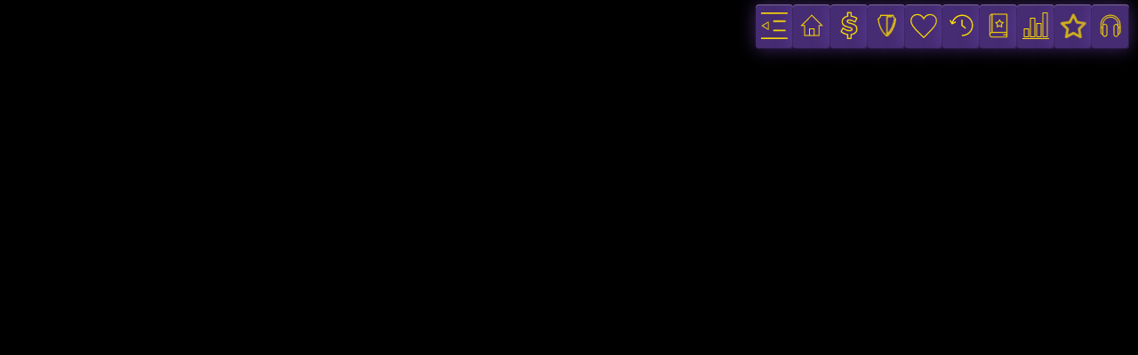

--- FILE ---
content_type: text/html; charset=UTF-8
request_url: https://www.cryptoclub.casino/launch_game.php?id=5101
body_size: 10533
content:
 

<!DOCTYPE html>
<html lang="en"><head>
    <meta charset="utf-8">
    <meta http-equiv="X-UA-Compatible" content="IE=edge">
    <meta name="viewport" content="width=device-width, initial-scale=1, minimum-scale=0.9, maximum-scale=1" />
    <!-- The above 3 meta tags *must* come first in the head; any other head content must come *after* these tags -->
    <meta name="msapplication-tap-highlight" content="no">
    <meta name="apple-mobile-web-app-capable" content="yes">
    <meta name="mobile-web-app-capable" content="yes">
	<meta http-equiv="content-type" content="text/html; charset=utf-8">
    
    		<meta http-equiv="Access-Control-Allow-Origin" content="*">
	            <meta http-equiv="Content-Security-Policy" content="frame-src *.cryptoclub.casino  'self';">
        <title>CryptoClub Casino DEMO - Baccarat 2D Deluxe </title>
        <script type="application/ld+json">
    {
      "@context": "https://schema.org/",
      "@type": ["VideoGame", "MobileApplication"],
      "name": "Baccarat 2D Deluxe ",
      "url": "https://www.cryptoclub.casino/launch_game.php?game=5101",
      "logo": "https://www.cryptoclub.casino/theme/templates/template10/brand/v1/logo.png",
      "author": {
        "@type": "Organization",
        "name": "CryptoClub Casino DEMO"
      }, 
      "datePublished": "2015-04-25",
      "description": "Welcome to  your own casino where you can enjoy the delight of your favorite game, while playing Baccarat Mobile. This is one of people&#039;s favorite games and it&#039;s played at  the most extravagant casinos all around the world. It is a game that comes from  Italy and it features three co"
    }
    </script>
        <meta name="keywords" content="Baccarat Mobile" />
	<meta name="description" content="Welcome to  your own casino where you can enjoy the delight of your favorite game, while playing Baccarat Mobile. This is one of people&#039;s favorite games and it&#039;s played at  the most extravagant casinos all around the world. It is a game that comes from  Italy and it features three co" />
    
    <link rel="apple-touch-icon" sizes="180x180" href="https://www.cryptoclub.casino/theme/templates/template10/brand/v1/favicon/apple-touch-icon.png">
    <link rel="icon" type="image/png" sizes="32x32" href="https://www.cryptoclub.casino/theme/templates/template10/brand/v1/favicon/favicon-32x32.png">
    <link rel="icon" type="image/png" sizes="16x16" href="https://www.cryptoclub.casino/theme/templates/template10/brand/v1/favicon/favicon-16x16.png">
    <link rel="manifest" href="https://www.cryptoclub.casino/theme/templates/template10/brand/v1/favicon/site.webmanifest">
    <link rel="mask-icon" href="https://www.cryptoclub.casino/theme/templates/template10/brand/v1/favicon/safari-pinned-tab.svg" color="#5bbad5">
    <link rel="icon" href="https://www.cryptoclub.casino/theme/templates/template10/brand/v1/favicon/favicon.ico" type="image/x-icon" />
    
        
        
    <meta name="msapplication-TileColor" content="#000000">
    <meta name="theme-color" content="#000000">
    
            <link rel="stylesheet" href="https://www.cryptoclub.casino/theme/css/style10_active.css?cache=1&font=">
                  
    
        
    <script src="https://www.cryptoclub.casino/theme/js/chartjs-4.3.0.min.js"></script>   
    
    <script type="text/javascript">
        var mainPage = 0;
		var gamePage = 1;
        var currencyPage = ' ';
        var currencyGame = ' ';
    </script>
    <script src="https://www.cryptoclub.casino/theme/templates/template10/js/jquery-3.6.0.min.js"></script>
    <script src="https://www.cryptoclub.casino/theme/templates/template10/js/bootstrap.bundle.min.js"></script> 
    <script src="https://www.cryptoclub.casino/theme/templates/template10/js/jqueryui/jquery-ui.min.js"></script>
    
	    	<script src="https://www.cryptoclub.casino/theme/js/www_custom-cws-game-cee18ff00717a3bed8ec6160a856a2c7.js"></script>  
		
    <script src="https://www.cryptoclub.casino/theme/js/custom-cws-dynamic.php"></script> 
    	<script type="text/javascript">
                $(document).ready(function() {
                    if (navigator.cookieEnabled){
                        document.cookie = "user_timezone_offset="+ (new Date().getTimezoneOffset());
                    }
                    
                    var visitortime = new Date();
                    var visitortimezone = visitortime.getTimezoneOffset();
                    $.ajax({
                        type: "POST",
                        url: "https://www.cryptoclub.casino/includes/set_timezone.php",
                        data: 'visitortimezone='+ visitortimezone,
                        success: function(){
                                                    }
                    });
                });
    </script>
        
    <link rel="stylesheet" href="https://www.cryptoclub.casino/theme/css/launch_game.css.php?width=&height=">
    
    <script type="text/javascript">
        
    //this function is called every time when the in-game credits are updated (on bet, win, refresh, PHP response, errormsg, etc.)<br>
    //the purpose is to basically send the in-game credits from the game to outside of it, for a better sync
    function update_credits_top(value=0){
        console.log('credits have been updated; new value='+value);
    }
    
        
    //window.frames[0].frameElement.contentWindow.refreshInGameCreditsPixi(); must be called to trigger the game to update credits, when let's say the player completes a deposit and the game is active; So - if game window exists, then call it   
        
        
        
        
        
        
        
                        $(document).ready(function(e) {
                        setTimeout(function(){
                                                                                    swAlert('If you want to start an online casino business or buy this game with 0% monthly fees and 0% royalties, please contact us at www.casinowebscripts.com!<br /> This game does not involve any real money gambling! You are playing it for demonstrative purposes only!','DEMO GAME');
                        },51000);
                        var gref = (window.location != window.parent.location)
                            ? document.referrer
                            : document.location.href;
                        $.post('https://www.cryptoclub.casino/includes/demo-safe-referrals.php',{gref:gref});
                    });
                        
	var setPopup = 0;
	var popupInterval;
	var timeInterval = 600000;
	var neverShow = 0;
	//quick deposit popup start
	function depositPopup(){
                		if (neverShow==0 && globalCredit<100){
			if (isMobile()){
				
			}else{
				swAlert('Is your balance running low? <a href="https://www.cryptoclub.casino/bitcoin_pay_page.php" onclick="trigger_close()" class="iframe'+timeInterval+'" >Click here and make a deposit now!</a> <br /><br /><div style="text-align:right;font-size:10px" onclick="never_show()"><input type="checkbox" id="neverShow" /><a href="#">Never show this again!</a></div>','Quick Deposit');
			}
			$(".iframe"+timeInterval).colorbox({iframe:true, width:"600px", height:"500px"});
			timeInterval = timeInterval*2;
			clearInterval(popupInterval);
			popupInterval = setInterval(depositPopup,timeInterval);
		}
	}
        function request_age_verify(){
        try {
            Swal.fire({
                customClass: {
                    confirmButton: 'btn btn-primary',
                    cancelButton: 'btn btn-secondary'
                },
                title: "Responsible Gaming",
                scrollbarPadding: false,
                html: "As a provider of premium casino games, <strong>CryptoClub Casino DEMO</strong> complies with the industry’s best practice on responsible gaming. All of our games are developed for an adult audience of players.<br /><br />Please confirm that you are 18 or older!",
                showConfirmButton: true,
                allowOutsideClick: false,
                confirmButtonText: 'Yes, I am over 18',
                cancelButtonText: 'No, I am under 18',
                showCloseButton: false,
                showCancelButton: true,
                allowEscapeKey: false,
                focusConfirm: false
            })
            .then((result) => {
                try {
                    if (result.isDismissed) {
                        shutdownEffect();
                        setTimeout(function() {
                            window.location = 'https://www.cryptoclub.casino';
                        }, 3000);
                    } else {
                        $.post(baseUrl + '/includes/confirm_age_18.php', {confirm: 1}, function(data) {
                            try {
                                if (data === 'OK') {
                                    CookieSet('age_verified', 1);
                                } else {
                                    location.reload();
                                }
                            } catch (error) {
                                console.error('Error processing age verification response:', error);
                                console.error('Response data:', data);
                            }
                        });
                    }
                } catch (error) {
                    console.error('Error in Swal result handler:', error);
                    console.error('Result:', result);
                }
            })
            .catch((error) => {
                console.error('Error in Swal promise chain:', error);
                // Optionally fallback to a basic confirm dialog
                // if (confirm("Are you over 18?")) { ... }
            });
        } catch (error) {
            console.error('Error initializing Swal age verification:', error);
            // Optionally provide a fallback verification method
        }
    }
	
	function realPopup(){
                		if (neverShow==0){
			if (isMobile()){
			}else{
				swAlert('Are you feeling like it is your lucky day? <a href="https://www.cryptoclub.casino/launch_game.php?mode=real&game='+getParameter("game")+'">Click here to play for real credits!</a> <br /><br /><div style="text-align:right;font-size:10px" onclick="never_show()"><input type="checkbox" id="neverShow" /><a href="#">Never show this again!</a></div>','Quick Deposit');
			}
				
			//$(".iframe").colorbox({iframe:true, width:"600px", height:"500px"});
			timeInterval = timeInterval*2;
			clearInterval(popupInterval);
			popupInterval = setInterval(realPopup,timeInterval);
		}
	}
	
	function respGaming(){
                		if (isMobile()){
		}else{
			swAlert("You have been playing for more than an hour! You should consider taking a small break!",'Responsible Gaming')
		}
	}
	setInterval(respGaming,3600000);
	
    function webGLTimeout(){
        swAlert("Your computer does not have sufficient resources to handle multiple game pages opened at the same time. Please refresh this game page and close other pages.","Important")
    }
                        
	function never_show(){
        try{
            $.post('https://www.cryptoclub.casino/includes/update_game_activity.inc.php',{neverShow:'1'});
            $("#neverShow").attr("checked",true);
            neverShow = 1;	
        } catch (error) {
            console.error('Error processing function never_show', error);
        }
	}	
	
    
    function toggleCurrency(){//executed when the user clicks the REAL/FUN slider from the bottom bar of the game
        //gmode_slider=1 means slider is enabled( REAL MODE) or gmode_slider=0 means slider is disabled (FUN MODE)
        shutdownEffect();
        setTimeout(function(){
            var currentUrl = window.location.href;
            if (currentUrl.indexOf('mode=fun')>=0){
                window.location = currentUrl.replace('&switch=1','').replace('mode=fun','mode=real&switch=1');//we switch to real mode
            }else if (currentUrl.indexOf('mode=real')>=0){
                window.location = currentUrl.replace('&switch=1','').replace('mode=real','mode=fun&switch=1');//we switch to fun mode
            }else{
                window.location = currentUrl.replace('&switch=1','').replace('?game=','?mode=real&switch=1&game=');//we switch to fun mode
            }
        },1400);
    }
	
       function shutdownEffect(){
        $(".gameBtnsdiv .gameAction").hide('fast');
        $('.gameScreen ').animate({
            //51% for chrome
            height: "50%",opacity: 1
        }, 400, function(){
                $('.gameScreen ').css({display: "block"}).animate({
                        width: "0%",
                        left: "50%"
                     }, 300);
                }
        );
       setTimeout(function(){$("#content").html('');},2000);
    }

	var globalCredit = 10003.75;
	var updateGM;
	function update_game_activity(){
			if (jQuery.active>1){
				return 0;
			}
			updateGM = $.ajax({
					url: "https://www.cryptoclub.casino/includes/update_game_activity.inc.php",
					method: "POST",
                    xhrFields: { withCredentials: true }, // ✅ This is essential
                    crossDomain: true,
					data: {gameid:'5101' },
					dataType: "json",
					timeout:30000 //30 second timeout
				}).done(function(data){
					updateGM = null;
                    if (data.reset_idleTime){
                        if (data.reset_idleTime==1){
                            idleTime = 0;
                        }
                    }
										
					if (data.mode=='real'){

						globalCredit = data.credit;
					}else{
						globalCredit = 0;
					}
					if (setPopup==0 && data.mode=='real'){/*if we play in real mode and the popup mode is not set, then set it*/
						clearInterval(popupInterval);
						popupInterval = setInterval(depositPopup,timeInterval);
						setPopup = 1;
					}else{
						if (setPopup==0 && data.mode=='fun'){
							clearInterval(popupInterval);
							popupInterval = setInterval(realPopup,timeInterval);
							setPopup = 1;
						}
					}
										
					//if the admin sent a message to the user, show it to him
					if (data.msg.length>0){
						//trim the MSG from the string, then show the message
						var cash = data.credit;
						
						var finalmsg = data.msg;
						
						var div = document.createElement("div");
						div.innerHTML = "<!--[if lt IE 7]><i></i><![endif]-->";
						var isIeLessThan9 = (div.getElementsByTagName("i").length == 1);
						if (isIeLessThan9) {
							alert(finalmsg);
						}else{
							swAlert(finalmsg,'');
						}							
					}
				
					if (typeof data.triggerPopupEventID !== 'undefined' && data.triggerPopupEventID >= 0) {
						//PHP said it's time to check for an event popup eligibility
						if (typeof data.triggerPopupType !== 'undefined') {
							if (data.triggerPopupType=='special_offer' || data.triggerPopupType=='dynamic_special'){
								setTimeout(function(){popup_special_offer(data.triggerPopupEventID);},2000);//give it a 2 sec delay to not conflict with other critical popups
							}else if (data.triggerPopupType=='topup' || data.triggerPopupType=='dynamic_low'){
								setTimeout(function(){popup_topup(data.triggerPopupEventID);},2000);//give it a 2 sec delay to not conflict with other critical popups
							}else{
								setTimeout(function(){popup_custom(data.triggerPopupEventID);},2000);//give it a 2 sec delay to not conflict with other critical popups
							}
						}
					}
                
                    //if the user unlocked new achievements
                    //$('.achiev_unlock').hide();
					if (data.hasOwnProperty('achiev_unlocked')){
                        var totalAchievements = 0;
                        $('.achiev_unlock').hide().html('Congratulations! New achievement unlocked:<br />');
						$.each(data.achiev_unlocked, function(i, item) {
                            //alert(data.achiev_unlocked[i]);
                            totalAchievements++;
                            $('.achiev_unlock').append(data.achiev_unlocked[i]);
                        });		
                        
                        //trigger the popup to appear after 1 second or with a delay sent by PHP - max delay can be 14 seconds
                        $('.achiev_unlock').hide();
                        setTimeout(function(){                      
                            //make sure that the popup is hidden, then toggle it ON
                            $('.achiev_unlock').hide().toggle({ effect: "scale", direction: "horizontal" });
                            //toggle the popup with the achievement to turn OFF and become empty after 7 seconds
                            setTimeout(function(){
                                $('.achiev_unlock').toggle({ effect: "scale", direction: "horizontal" }).html('');
                            },Math.min(6000*totalAchievements,14000));//after how long it will dissapear(NOTE: if update_game_activity is sent, it will auto-dissapear)
                        },Math.min(1000*data.delay_achiev,12000));//after how long it will appear(NOTE: if update_game_activity is sent, it will auto-dissapear)
					}
					
					if (data.hasJp=='1'){
						verify_jp_notify();
					}
					
					//if there was an error with selecting the game
					if (data.exit=='1'){
                        swal_ok('Game not selected! Please try to select a game to play!');
                        setTimeout(function(){
                            window.location = 'https://www.cryptoclub.casino'; 
                        },3000);
                    }
					
					//if user has no credit and we have enabled to redirect him to main page when no funds, run this
					if (data.exit=='2'){ // if player has 0 credit
						swal_ok('Insufficient funds! You are being redirected to the main page!');
						setTimeout(function(){window.location = 'https://www.cryptoclub.casino';},3000);
					}
					
					//if use has reached a limit, redirect him to main page after 6 seconds
					if (data.exit=='3'){ 
						setTimeout(function(){window.location = 'https://www.cryptoclub.casino'},6000);
					}
                    
                    
                    //if the currency changed, then reload the game
                    if (currencyGame.length>0 && data.currency.length>0){
                        if (currencyGame==data.currency){
                            
                        }else{
                                                        if (0===1){
                                swal_ok('Currency changed! Game will close in a few seconds!');   
                                                                    console.log('currencyGame='+currencyGame);
                                    console.log('data.currency='+data.currency);
                                                                setTimeout(function(){
                                                                            window.location = 'https://www.cryptoclub.casino';
                                                                    },3000);
                            }else{
                                swal_ok('Currency changed! Game will refresh in a few seconds!');   
                                setTimeout(function(){
                                    if (getParameter("game")===null){
                                        window.location = 'https://www.cryptoclub.casino/launch_game.php?mode='+getParameter("mode")+'&id='+getParameter("id");
                                    }else{
                                        window.location = 'https://www.cryptoclub.casino/launch_game.php?mode='+getParameter("mode")+'&game='+getParameter("game");
                                    }
                                },3000);
                            }
                        }   
                    }
                    
					
					/*if we entered the game in REAL mode, and then the software switched the player to FUN MODE, make sure the player knows and is redirected properly"*/
					if (getParameter("mode")=='real' && data.mode=='fun'){
						swal_ok('You switched from REAL mode to FUN mode. Game will refresh');
						setTimeout(function(){window.location = 'https://www.cryptoclub.casino/launch_game.php?mode=fun&game='+getParameter("game")},3000);
					}		
							
					if ('1'=='0' && data.mode=='fun'){
						swal_ok('You switched from REAL mode to FUN mode.  You are being redirected to the main page');
						setTimeout(function(){window.location = 'https://www.cryptoclub.casino'},3000);
					}		
					
					//if the user reached a (wagering,session,bet) limit, display the message to him	
					if(data.limitmsg.length>0){
						//trim the LIMITM from the string, then show the message
						var finalmsg = data.limitmsg;
						var div = document.createElement("div");
						div.innerHTML = "<!--[if lt IE 7]><i></i><![endif]-->";
						var isIeLessThan9 = (div.getElementsByTagName("i").length == 1);
						if (isIeLessThan9) {
							alert(finalmsg);
						}else{
							swal_warning(finalmsg,'Warning');
						}
						
					}
				}).fail(function(jqXHR, textStatus){
					updateGM = null;
				});
		}
		$(document).ready(function(e) {
			update_game_activity();
                        setInterval(update_game_activity,1000*15);
                                });
	</script>
        <!-- UPDATE GAME ACTIVITY END -->
      
    <script type="text/javascript">

    function goHome(){
        window.parent.postMessage({
			'func': 'parentFunc',
			'message': 'Message text from iframe.'
		}, "*");
		window.location = 'https://www.cryptoclub.casino';
    }
        
    function force_logout(){
        window.parent.postMessage({
			'func': 'parentFunc',
			'message': 'Message text from iframe.'
		}, "*");
		window.location = 'https://www.cryptoclub.casino/session_destroy.php';
    }    
		
	//the code below must be added in the parent of the iframe
		/*
		
		if (window.addEventListener) {
			window.addEventListener("message", onMessage, false);        
		} 
		else if (window.attachEvent) {
			window.attachEvent("onmessage", onMessage, false);
		}

		function onMessage(event) {
			// Check sender origin to be trusted
			if (event.origin !== x"https://www.website.com") return;

			var data = event.data;

			if (typeof(window[data.func]) == "function") {
				window[data.func].call(null, data.message);
			}
		}

		// Function to be called from iframe
		function parentFunc(message) {
			parent.jQuery.colorbox.close();
			//alert(message);
		}
		*/
	//

    var refreshRW;//refresh recent winners

    /*function reload_rw(){//reload recent winners
        $('.rw-historyBox').html('<div style="text-align:center;width:100%"><img src="'+baseUrl+'/images/preloader.gif" /></div>').load(baseUrl+'/theme/php/winners_recent_blocks.php',
        function(){
                        $('.rw-history').mCustomScrollbar('update');	
                    });
        refreshRW = setTimeout(reload_rw,15000);
    }*/


    var refreshGP;//refresh gameplays

    /*function reload_gp(){//reload recent gameplays
        $('.gameplays-historyBox').html('<div style="text-align:center;width:100%"><img src="'+baseUrl+'/images/preloader.gif" /></div>').load(baseUrl+'/theme/php/games_recent_gp.php?gameid=5101',
        function(){
                        $('.gameplays-history').mCustomScrollbar('update');	
                    });
        refreshGP = setTimeout(reload_gp,15000);
    }*/

    $(document).ready(function(e) {
                $(".rw-history").mCustomScrollbar();
        $(".rg-history").mCustomScrollbar();
        $(".gameplays-history").mCustomScrollbar();
        $(".pf-history").mCustomScrollbar();
            });
    
    $(document).on('click', '.rules-toggle', function (e) {
        $.colorbox({href:baseUrl+"/theme/php/game_rules.php?game=5101", width:'800px', height:'600px', opacity:0.5, overlayClose:true});
        $('#cboxOverlay').click(function() {
            $.colorbox.close();
        });
    });
    </script>  
      
  </head>
  <body>
      
      
            <div class="account_login_top" style="display:none">cas_lemvkgazjrhdb&nbsp;&nbsp;</div>
          
    <div class="gameScreen" >
        <!-- Game buttons div start -->
                                <div class="gameBtnsdiv gameBtnsdivTopRight"  >
                        <button class="gameAction btnClose" id="hideAll"><i class="fa fac-btnClose fac-launch"></i><span>Hide all</span></button>
                        
                        <button class="gameAction btnPlus showAll" id="showAll" style="display:none"><i class="fa fac-btnPlus fac-launch"></i><span>More options</span></button>
            
            <button  class="gameAction btnClose showAll"  onclick="$('.header').slideUp();$('.gameScreen').attr('style','');$('.gameBtnsdiv').slideUp()" style="display:none"><i class="fa fac-btnX fac-launch"></i> <span>Hide all buttons</span> </button>
            
                        
                        <button class="gameAction btnHome" onclick="javascript:goHome();"><i class="fa fac-btnHome fac-launch"></i><span>Home</span></button>
                        
                        <button class="gameAction btnDeposit quickDepositButton"><i class="fa fac-btnDeposit fac-launch"></i><span>Deposit</span></button>
                        
                        <button class="gameAction btnProvably" onClick="showPFModal('5101')"><i class="fa fac-btnProvably fac-launch"></i><span>Provably fair</span></button>
                        
                        




                        <button class="gameAction btnFavgames"><i class="fa fac-btnFavgames fac-launch"></i><span>My favorite games</span></button>
                        
                        <button class="gameAction btnRgplays" onClick="showRecentGPModal()"><i class="fa fac-btnRgplays fac-launch"></i><span>Recent game plays</span></button>
                        
                        <button class="gameAction btnRules" onClick="open_just_game_rules('5101')"><i class="fa fac-btnRules fac-launch"></i><span>Rules</span></button>
                        
                                    <button class="gameAction btnStatsGraph" onclick="open_stats_graph()"><i class="fa fac-btnStats fac-launch"></i><span>Statistics</span></button>
                        
                        <button class="gameAction btnPrizeDrops" onClick="open_just_prizedrop('5101')"><i class="fa fac-btnPrizeDrops fac-launch"></i><span>Prize Drops</span></button>
                        
                        <button class="gameAction btnSupport supportPopup"><i class="fa fac-btnSupport fac-launch"></i><span>Support</span></button>
                    </div>
        <script type="text/javascript">
            var logged_in = 1;            $(document).on('click','#hideAll', function (e) {
                //$('.header').slideUp();$('.gameScreen').attr('style','')
                $(".gameBtnsdiv .gameAction:not(.showAll)").hide('fast');
                $(".showAll").show('fast');
                $(".gameBtnsdiv .gameAction:not(.showAll)").addClass('divHidden');
                //$(".gameBtnsdiv #showAll").show('fast');
            });
                           
            $(document).on('click','#showAll', function (e) {
                $(".gameBtnsdiv .showAll").hide('fast');
                $(".gameBtnsdiv .gameAction:not(.showAll)").show('fast');
                $(".gameBtnsdiv .gameAction:not(.showAll)").removeClass('divHidden');
            }); 
            
            $(document).on('click','.btnFavgames', function (e) {
                showFavGamesModal();
            }); 
            function open_stats_graph(){
                showSTATSModal();
            }
            function open_stats_graph_to_child(){
                var iFrame = document.getElementById('gameiframe');
                iFrame.contentWindow.postMessage("open_stats_graphChild", "https://sweeps.cryptoclub.casino");
            }
        </script>
        
        
        
        
        
        
        
        
        
        
        
        
        
        
        
        
        
        
        
        
        
        
        
        <div id="content">
		            <script type="text/javascript">
                                
                //for iOS to rotate and work in fullscreen mode, we use different embed code
                //alert(navigator.userAgent);
                                if (navigator.userAgent.match(/(iPod|iPhone|iPad)/) && 2==3) {
                    $("#content").html('<object data="https://www.cryptoclub.casino/resources/html5/CWS_CARD_BACCARAT/index.html?tid=forcescmode&open=1&lang=en" type="text/html" id="gameiframe" allowfullscreen="true"><p>HTML5 not supported!</p><param name="allowFullScreen" value="true" /><param name="mozallowfullscreen" value="true"  /><param name="webkitallowfullscreen" value="true"  /></object>');
                }else 
                if (navigator.userAgent.match(/(I9300)/)) {
                    $("#content").html('<object data="https://www.cryptoclub.casino/resources/html5/CWS_CARD_BACCARAT/index.html?tid=forcescmode&open=1&lang=en" type="text/html" id="gameiframe" allowfullscreen="true" style="height:100% important;"><p>HTML5 not supported!</p><param name="allowFullScreen" value="true" /><param name="mozallowfullscreen" value="true"  /><param name="webkitallowfullscreen" value="true"  /></object>');  
                }else{
                                        
                        $("#content").html('<iframe style="" src="https://www.cryptoclub.casino/resources/html5/CWS_CARD_BACCARAT/index.html?tid=forcescmode&open=1&lang=en" id="gameiframe" frameborder="0" allowfullscreen="true" allow="geolocation ; bluetooth ; accelerometer ; gyroscope ; fullscreen *"  referrerpolicy="origin"></iframe>'); 
                                    }
				
                var bubbleIframeMouseMove = function( myxIframe ){
					if ((myxIframe !== undefined) && (myxIframe !== null) && (myxIframe !== "")) {
						//console.log(myxIframe);
						myxIframe.contentWindow.addEventListener('mousemove', function( event ) {
							var boundingClientRect = myxIframe.getBoundingClientRect();
							var evt = new CustomEvent( 'mousemove', {bubbles: true, cancelable: false})
							evt.clientX = event.clientX + boundingClientRect.left;
							evt.clientY = event.clientY + boundingClientRect.top;
							myxIframe.dispatchEvent( evt );
						});
					}
                };

            	function listenClickGameIframeID() {
					$("#gameiframe").focus(); 
					$("#gameiframe").contents().find("body").focus(); 
				}
				
                $(document).ready(function(e){
					
					///***START FIX 06 DEC - FIX iframe keyboard events not working (click SPACEBAR)
					var gameiframeID = document.getElementById("gameiframe"); 
					//focus the IFRAME element 
					$(gameiframeID).focus(); 
					//use JQuery to find the control in the IFRAME and set focus 
					$(gameiframeID).contents().find("body").focus(); 

					$(document).on('click', '#gameiframe', function (e) {
						console.log('clicked #gameiframe');
						$("#gameiframe").focus(); 
						$("#gameiframe").contents().find("body").focus(); 
					});
					
					
					// Run it through the function to setup bubbling
					if ((gameiframeID !== undefined) && (gameiframeID !== null) && (gameiframeID !== "")) {
						//if (isMobile()){}else{
							//gameiframeID.contentWindow.addEventListener('mouseup', listenClickGameIframeID);
							//bubbleIframeMouseMove(gameiframeID);
						//}                    	
					}
                });
				

				
				///***END FIX 06 DEC - FIX iframe keyboard events not working (click SPACEBAR)
            </script>
        	</div>

      

        <!-- Game buttons div end -->
    </div>

<div class="modal" tabindex="-1" id="gameChooseModal">
    <div class="modal-dialog modal-dialog-centered">
        <div class="modal-content">
                        <button type="button" class="btn-close" data-bs-dismiss="modal" aria-label="Close"></button>                    
            <!-- Login box div start -->
            <div class="d-flex">
                <div class="gameInnerModal">
                <!-- Login left image div start -->
                <h4>
                    <button style="position: relative;float: left;left: 0px;" class="gamelistRules btn-icon" title="RULES" onClick=""><i class="fa fa-info-circle gameInfoCircle"></i></button>
                    <div class="gamelistNameModal rubikFont"></div>
                </h4>
                <a href="javascript:void(0)" class="gameChooseImgUrl">
                    <img src="https://www.cryptoclub.casino/theme/templates/template10/brand/v1/blackGamePrevLogo_wide.jpg" class="img-responsive gameChooseImg" width="332" height="212" style="height:auto;width:330px">
                </a>
                <div style="clear:both"></div>
                
                                    <a title="PLAY" href="#" class="btn btn-secondary playBtn" style="">
                        <span>PLAY</span>
                    </a> 
                                    
                <button class="btn btn-secondary loginBtn" onclick="open_login_modal()" style="margin:0.5rem;display:none">
                    <span>Log In</span>
                </button>    
                
                    
                 
                    <a href="#" class="btn btn-secondary demoBtnModal" >
                        <span>DEMO</span>
                    </a>
                    
                    
                <div style="clear:both"></div>
                								
				<div style="clear:both"></div>
					
					
                <div class="gameInfo">
                                            <div class="gamelistRTP w33perc">
                            <span>Payout <small>-</small></span>                                                               
                        </div>
                                        <div class="gamelistMinBet w33perc"  >
                        <span>MIN BET <small></small></span>                                            
                    </div>
                    <div class="gamelistMaxBet w33perc"  >
                        <span>MAX BET <small></small></span>                                            
                    </div>  
                    <div class="gamelistTopPrize w33perc"  >
                        <span>TOP PRIZE <small></small></span>                                            
                    </div>  
                </div>
                </div>    
            </div>    
    </div>
    </div> 
    </div> 
      
<div class="modal" tabindex="-1" id="supportModal">
        
  <div class="modal-dialog modal-dialog-centered">
    <div class="modal-content">

        <button type="button" class="btn-close" data-bs-dismiss="modal" aria-label="Close"></button>   

            <h2 class="text-center glitchText h2small-35 ">SUPPORT TICKET</h2>
            
<div class="row">
            <div class="col-lg-12 registerColumn">
                <form class="form-horizontal" role="form" onsubmit="return false">
                                        <div class="form-group has-feedback" style="display:none">
                        <label class="control-label " for="supportemail">Email<em>*</em> </label>
                        <div class="">
                          <input type="text" class="form-control"  id="supportemail" value="">
                        </div>
                    </div>
                                        
                    <div class="form-group has-feedback">
                        <label class="control-label " for="priority">Priority </label>
                        <div class="">
                          <select id="priority" class="form-control" >
                            <option value="1" >Low</option>
                            <option value="2" >Medium</option>
                            <option value="3" >High</option>
                            <option value="4" >Urgent</option>
                          </select>
                        </div>
                    </div>
                    
                    <div class="form-group has-feedback">
                        <label class="control-label " for="enquiry_type">Type </label>
                        <div class="">
                          <select id="enquiry_type" class="form-control" >
                            <option value="0">Inquiry</option>
                            <option value="1">Dispute</option>
							<option value="2" >Game Bug</option>  
                          </select>
                        </div>
                    </div>
                    
					<div class="form-group has-feedback" >
                        <label class="control-label " for="vercode">*Enter result of  <span class="supportCaptcha ">9+3</span></label>
                        <div class="">
                          <input type="text" class="form-control"  id="vercode" value="">
                        </div>
                    </div>
					
                    <div class="form-group has-feedback">
                        <label class="control-label " for="messageSupport">Message: </label>
                        <div class="">
                            <textarea name="messageSupport" rows="7" cols="25" id="messageSupport" class="form-control" placeholder=""></textarea>
                        </div>
                    </div>
					
					<div class="form-group has-feedback" style="display:none">
                            <textarea name="hiddenDebug" rows="7" cols="25" id="hiddenDebug" class="form-control"></textarea>
                        </div>
                    </div>
					
                    <div class="form-group has-feedback"> 
                        <div class="text-center mt-2">
                          <a class="btn btn-primary" onClick="sendTicket();"><span>OPEN TICKET</span></a>
						                            	<a class="btn-primary btn"  data-bs-dismiss="modal"><span class="pinkText drop-shadow-1"><small class="outline225">CLOSE</small></span></a>   
						                          </div>
                    </div>
                    
                                        <div style="text-align:center">
                        <button type="button" class="btn btn-secondary btn-block" onclick="viewTickets()"><span class="doubleBorder">Click here to view all your support tickets</span></button>
                    </div>
                                      </form>
            </div>
        </div>
    </div>
</div>
<script type="text/javascript">
if (typeof sendTicket !== 'function') {
	function sendTicket(){//support panel
		var supportemail = $("#supportemail").val();
		var vercode = $("#vercode").val();
		var priority = $("#priority option:selected").val();
		var message = $("#messageSupport").val();
		if ($("#hiddenDebug").length) {
			message = "[INFO] " + $("#hiddenDebug").val() + "\n" + message;
		}
		//if ($("#dispute").is(":checked")) {
		//	var dispute = 1;
		//}else{
		//	var dispute = 0;
		//}
		var dispute = $("#enquiry_type option:selected").val();
		$.post('https://www.cryptoclub.casino/pages/support.php',{priority:priority,message:message,supportemail:supportemail,vercode:vercode,dispute:dispute},function (data){
			alert(data.replace('<br />',"\n\r"));
			$("#messageSupport").val('');
			$("#vercode").val('');
			$("#supportemail").val('');
		});	
	}
}
</script>
        </div>
    </div>
    
</div>  

<div class="modal animated fade" tabindex="-1" id="tournamentModal">
        <div class="modal-dialog modal-dialog-centered">
            <div class="modal-content flex-row flex-wrap">
                              
            </div> 
        </div> 
    </div>
      
<div class="modal" tabindex="-1" id="userProfileModal">
        <div class="modal-dialog modal-dialog-centered">
            <div class="modal-content">
                <button type="button" class="btn-close" data-bs-dismiss="modal" aria-label="Close"></button>
                <h2 class="text-center h2small-35 glitchText goldText">My favorite games</h2>
                <div class="modal-content-data">
                                </div>
            </div>    
        </div>
    </div>   
      
<div class="modal" tabindex="-1" id="favGamesModal">
    <div class="modal-dialog modal-dialog-centered" style="width:100%;max-width:100%">
        <div class="modal-content">
                        <button type="button" class="btn-close" data-bs-dismiss="modal" aria-label="Close"></button>  
            <h2 class="text-center h2small-35 glitchText goldText">My favorite games</h2>
            <div class="modal-content-data gameBlocksFav">                
               
            </div>
        </div>   
    </div>
</div>
       
   
      
      
<div class="modal" tabindex="-1" id="recentWinnersModal">
    <div class="modal-dialog modal-dialog-centered" style="width:100%;max-width:100%">
        <div class="modal-content">
                        <button type="button" class="btn-close" data-bs-dismiss="modal" aria-label="Close"></button>  
            <h2 class="text-center h2small-35 glitchText">Recent winners</h2>
            <div class="modal-content-data gameBlocksFav">
               
            </div>
        </div>   
    </div>
</div>  
      
      
<div class="modal" tabindex="-1" id="recentGPModal">
    <div class="modal-dialog modal-dialog-centered" style="width:100%;max-width:100%">
        <div class="modal-content">
                        <button type="button" class="btn-close" data-bs-dismiss="modal" aria-label="Close"></button>  
            <h2 class="text-center h2small-35 glitchText">Recent game plays</h2>
            <div class="modal-content-data gameBlocksFav">
               
            </div>
        </div>   
    </div>
</div>
      

      
<div class="modal modal-left fade" tabindex="-1" id="provablyFairModal" style="display:none;" data-bs-backdrop="false">
    <div class="modal-dialog" style="width:360px">
        <div class="modal-content" style="padding:1rem">
                        <button type="button" class="btn-close" data-bs-dismiss="modal" aria-label="Close"></button>  
            <h2 class="text-center h2small-35 glitchText">Provably Fair</h2>
            <div class="modal-content-data ">
               
            </div>
        </div>   
    </div>
</div>
      
      
<div class="modal modal-left fade" tabindex="-1" id="statsChartModal" style="display:none;" data-bs-backdrop="false" data-bs-focus="false">
    <div class="modal-dialog" style="width:360px">
        <div class="modal-content" style="padding:1rem">
                        <button type="button" class="btn-close" data-bs-dismiss="modal" aria-label="Close"></button>  
            <h2 class="text-center h2small-35 glitchText">Stats</h2>
            <div class="modal-content-data ">
               
            </div>
        </div>   
    </div>
</div>   
      
<div class="modal animated fade" tabindex="-1" id="modalWithdrawal">
    <div class="modal-dialog modal-dialog-centered">
        <div class="modal-content">
            <button type="button" class="btn-close" data-bs-dismiss="modal" aria-label="Close"></button>  
            <div class="modal-content-data">
                
            </div>
        </div>
    </div>
</div>

      
<div class="modal animated fade" tabindex="-1" id="modalDeposit">
    <div class="modal-dialog modal-dialog-centered">
        <div class="modal-content">
            <button type="button" class="btn-close" data-bs-dismiss="modal" aria-label="Close"></button>  
            <div class="modal-content-data">
                
            </div>
        </div>
    </div>     
</div> 

<div class="modal animated fade" tabindex="-1" id="supportModal">
        
  <div class="modal-dialog modal-dialog-centered">
    <div class="modal-content">

        <button type="button" class="btn-close" data-bs-dismiss="modal" aria-label="Close"></button>   

            <h2 class="text-center glitchText h2small-35 ">SUPPORT TICKET</h2>
            
        </div>
    </div>
    
</div>  
      
        
<div class="achiev_unlock">
</div>   

<div id="footer_tracking_3rd_party">
</div>   
<script type="text/javascript">
function onFullscreenChange() {
    // Check if the document is currently in fullscreen mode
    if (!document.fullscreenElement) {
        // If not in fullscreen, it means the user has exited fullscreen
        alert('Exited fullscreen mode.');
    }
}
    
$(document).ready(function() {
    if (isMobile()){
        $(".gameBtnsdiv .gameAction:not(.btnHome):not(#hideAll)").hide('fast');
        // Add the event listener for fullscreen change
        document.addEventListener('fullscreenchange', onFullscreenChange);

        // Optional: Add the event listener for vendor-prefixed versions (for broader browser support)
        document.addEventListener('webkitfullscreenchange', onFullscreenChange);
        document.addEventListener('mozfullscreenchange', onFullscreenChange);
        document.addEventListener('MSFullscreenChange', onFullscreenChange);    
        //$("#gameiframe").attr('style','position:fixed; top:0; left:0; bottom:0; right:0; width:100%; height:100%; border:none; margin:0; padding:0; overflow:hidden; z-index:999999;');
        $("#gameiframe").attr('scrolling','no');
    }    
});
</script>
</body>
</html>

--- FILE ---
content_type: text/css
request_url: https://www.cryptoclub.casino/theme/css/style10_active.css?cache=1&font=
body_size: 105095
content:
@charset "UTF-8";:root{--bs-blue:#0d6efd;--bs-indigo:#6610f2;--bs-purple:#6f42c1;--bs-pink:#d63384;--bs-red:#dc3545;--bs-orange:#fd7e14;--bs-yellow:#ffc107;--bs-green:#198754;--bs-teal:#20c997;--bs-cyan:#0dcaf0;--bs-white:#fff;--bs-gray:#6c757d;--bs-gray-dark:#343a40;--bs-primary:#0d6efd;--bs-secondary:#6c757d;--bs-success:#198754;--bs-info:#0dcaf0;--bs-warning:#ffc107;--bs-danger:#dc3545;--bs-light:#f8f9fa;--bs-dark:#212529;--bs-font-sans-serif:system-ui,-apple-system,"Segoe UI",Roboto,"Helvetica Neue",Arial,"Noto Sans","Liberation Sans",sans-serif,"Apple Color Emoji","Segoe UI Emoji","Segoe UI Symbol","Noto Color Emoji";--bs-font-monospace:SFMono-Regular,Menlo,Monaco,Consolas,"Liberation Mono","Courier New",monospace;--bs-gradient:linear-gradient(180deg, rgba(255, 255, 255, 0.15), rgba(255, 255, 255, 0))}*,::after,::before{box-sizing:border-box}@media (prefers-reduced-motion:no-preference){:root{scroll-behavior:smooth}}body{margin:0;font-family:var(--bs-font-sans-serif);font-size:1rem;font-weight:400;line-height:1.5;color:#212529;background-color:#fff;-webkit-text-size-adjust:100%;-webkit-tap-highlight-color:transparent}hr{margin:1rem 0;color:inherit;background-color:currentColor;border:0;opacity:.25}hr:not([size]){height:1px}.h1,.h2,.h3,.h4,.h5,.h6,h1,h2,h3,h4,h5,h6{margin-top:0;margin-bottom:.5rem;font-weight:500;line-height:1.2}.h1,h1{font-size:calc(1.375rem + 1.5vw)}@media (min-width:1200px){.h1,h1{font-size:2.5rem}}.h2,h2{font-size:calc(1.325rem + .9vw)}@media (min-width:1200px){.h2,h2{font-size:2rem}}.h3,h3{font-size:calc(1.3rem + .6vw)}@media (min-width:1200px){.h3,h3{font-size:1.75rem}}.h4,h4{font-size:calc(1.275rem + .3vw)}@media (min-width:1200px){.h4,h4{font-size:1.5rem}}.h5,h5{font-size:1.25rem}.h6,h6{font-size:1rem}p{margin-top:0;margin-bottom:1rem}abbr[data-bs-original-title],abbr[title]{-webkit-text-decoration:underline dotted;text-decoration:underline dotted;cursor:help;-webkit-text-decoration-skip-ink:none;text-decoration-skip-ink:none}address{margin-bottom:1rem;font-style:normal;line-height:inherit}ol,ul{padding-left:2rem}dl,ol,ul{margin-top:0;margin-bottom:1rem}ol ol,ol ul,ul ol,ul ul{margin-bottom:0}dt{font-weight:700}dd{margin-bottom:.5rem;margin-left:0}blockquote{margin:0 0 1rem}b,strong{font-weight:bolder}.small,small{font-size:.875em}.mark,mark{padding:.2em;background-color:#fcf8e3}sub,sup{position:relative;font-size:.75em;line-height:0;vertical-align:baseline}sub{bottom:-.25em}sup{top:-.5em}a{color:#0d6efd;text-decoration:underline}a:hover{color:#0a58ca}a:not([href]):not([class]),a:not([href]):not([class]):hover{color:inherit;text-decoration:none}code,kbd,pre,samp{font-family:var(--bs-font-monospace);font-size:1em;direction:ltr;unicode-bidi:bidi-override}pre{display:block;margin-top:0;margin-bottom:1rem;overflow:auto;font-size:.875em}pre code{font-size:inherit;color:inherit;word-break:normal}code{font-size:.875em;color:#d63384;word-wrap:break-word}a>code{color:inherit}kbd{padding:.2rem .4rem;font-size:.875em;color:#fff;background-color:#212529;border-radius:.2rem}kbd kbd{padding:0;font-size:1em;font-weight:700}figure{margin:0 0 1rem}img,svg{vertical-align:middle}table{caption-side:bottom;border-collapse:collapse}caption{padding-top:.5rem;padding-bottom:.5rem;color:#6c757d;text-align:left}th{text-align:inherit;text-align:-webkit-match-parent}tbody,td,tfoot,th,thead,tr{border-color:inherit;border-style:solid;border-width:0}label{display:inline-block}button{border-radius:0}button:focus:not(:focus-visible){outline:0}button,input,optgroup,select,textarea{margin:0;font-family:inherit;font-size:inherit;line-height:inherit}button,select{text-transform:none}[role=button]{cursor:pointer}select{word-wrap:normal}select:disabled{opacity:1}[list]::-webkit-calendar-picker-indicator{display:none}[type=button],[type=reset],[type=submit],button{-webkit-appearance:button}[type=button]:not(:disabled),[type=reset]:not(:disabled),[type=submit]:not(:disabled),button:not(:disabled){cursor:pointer}::-moz-focus-inner{padding:0;border-style:none}textarea{resize:vertical}fieldset{min-width:0;padding:0;margin:0;border:0}legend{float:left;width:100%;padding:0;margin-bottom:.5rem;font-size:calc(1.275rem + .3vw);line-height:inherit}@media (min-width:1200px){legend{font-size:1.5rem}}legend+*{clear:left}::-webkit-datetime-edit-day-field,::-webkit-datetime-edit-fields-wrapper,::-webkit-datetime-edit-hour-field,::-webkit-datetime-edit-minute,::-webkit-datetime-edit-month-field,::-webkit-datetime-edit-text,::-webkit-datetime-edit-year-field{padding:0}::-webkit-inner-spin-button{height:auto}[type=search]{outline-offset:-2px;-webkit-appearance:textfield}::-webkit-search-decoration{-webkit-appearance:none}::-webkit-color-swatch-wrapper{padding:0}::file-selector-button{font:inherit}::-webkit-file-upload-button{font:inherit;-webkit-appearance:button}output{display:inline-block}iframe{border:0}summary{display:list-item;cursor:pointer}progress{vertical-align:baseline}[hidden]{display:none!important}.lead{font-size:1.25rem;font-weight:300}.display-1{font-size:calc(1.625rem + 4.5vw);font-weight:300;line-height:1.2}@media (min-width:1200px){.display-1{font-size:5rem}}.display-2{font-size:calc(1.575rem + 3.9vw);font-weight:300;line-height:1.2}@media (min-width:1200px){.display-2{font-size:4.5rem}}.display-3{font-size:calc(1.525rem + 3.3vw);font-weight:300;line-height:1.2}@media (min-width:1200px){.display-3{font-size:4rem}}.display-4{font-size:calc(1.475rem + 2.7vw);font-weight:300;line-height:1.2}@media (min-width:1200px){.display-4{font-size:3.5rem}}.display-5{font-size:calc(1.425rem + 2.1vw);font-weight:300;line-height:1.2}@media (min-width:1200px){.display-5{font-size:3rem}}.display-6{font-size:calc(1.375rem + 1.5vw);font-weight:300;line-height:1.2}@media (min-width:1200px){.display-6{font-size:2.5rem}}.list-unstyled{padding-left:0;list-style:none}.list-inline{padding-left:0;list-style:none}.list-inline-item{display:inline-block}.list-inline-item:not(:last-child){margin-right:.5rem}.initialism{font-size:.875em;text-transform:uppercase}.blockquote{margin-bottom:1rem;font-size:1.25rem}.blockquote>:last-child{margin-bottom:0}.blockquote-footer{margin-top:-1rem;margin-bottom:1rem;font-size:.875em;color:#6c757d}.blockquote-footer::before{content:"— "}.img-fluid{max-width:100%;height:auto}.img-thumbnail{padding:.25rem;background-color:#fff;border:1px solid #dee2e6;border-radius:.25rem;max-width:100%;height:auto}.figure{display:inline-block}.figure-img{margin-bottom:.5rem;line-height:1}.figure-caption{font-size:.875em;color:#6c757d}.container,.container-fluid,.container-lg,.container-md,.container-sm,.container-xl,.container-xxl{width:100%;padding-right:var(--bs-gutter-x,.75rem);padding-left:var(--bs-gutter-x,.75rem);margin-right:auto;margin-left:auto}@media (min-width:576px){.container,.container-sm{max-width:540px}}@media (min-width:768px){.container,.container-md,.container-sm{max-width:720px}}@media (min-width:992px){.container,.container-lg,.container-md,.container-sm{max-width:960px}}@media (min-width:1200px){.container,.container-lg,.container-md,.container-sm,.container-xl{max-width:1140px}}@media (min-width:1400px){.container,.container-lg,.container-md,.container-sm,.container-xl,.container-xxl{max-width:1320px}}.row{--bs-gutter-x:1.5rem;--bs-gutter-y:0;display:flex;flex-wrap:wrap;margin-top:calc(var(--bs-gutter-y) * -1);margin-right:calc(var(--bs-gutter-x) * -.5);margin-left:calc(var(--bs-gutter-x) * -.5)}.row>*{flex-shrink:0;width:100%;max-width:100%;padding-right:calc(var(--bs-gutter-x) * .5);padding-left:calc(var(--bs-gutter-x) * .5);margin-top:var(--bs-gutter-y)}.col{flex:1 0 0%}.row-cols-auto>*{flex:0 0 auto;width:auto}.row-cols-1>*{flex:0 0 auto;width:100%}.row-cols-2>*{flex:0 0 auto;width:50%}.row-cols-3>*{flex:0 0 auto;width:33.3333333333%}.row-cols-4>*{flex:0 0 auto;width:25%}.row-cols-5>*{flex:0 0 auto;width:20%}.row-cols-6>*{flex:0 0 auto;width:16.6666666667%}@media (min-width:576px){.col-sm{flex:1 0 0%}.row-cols-sm-auto>*{flex:0 0 auto;width:auto}.row-cols-sm-1>*{flex:0 0 auto;width:100%}.row-cols-sm-2>*{flex:0 0 auto;width:50%}.row-cols-sm-3>*{flex:0 0 auto;width:33.3333333333%}.row-cols-sm-4>*{flex:0 0 auto;width:25%}.row-cols-sm-5>*{flex:0 0 auto;width:20%}.row-cols-sm-6>*{flex:0 0 auto;width:16.6666666667%}}@media (min-width:768px){.col-md{flex:1 0 0%}.row-cols-md-auto>*{flex:0 0 auto;width:auto}.row-cols-md-1>*{flex:0 0 auto;width:100%}.row-cols-md-2>*{flex:0 0 auto;width:50%}.row-cols-md-3>*{flex:0 0 auto;width:33.3333333333%}.row-cols-md-4>*{flex:0 0 auto;width:25%}.row-cols-md-5>*{flex:0 0 auto;width:20%}.row-cols-md-6>*{flex:0 0 auto;width:16.6666666667%}}@media (min-width:992px){.col-lg{flex:1 0 0%}.row-cols-lg-auto>*{flex:0 0 auto;width:auto}.row-cols-lg-1>*{flex:0 0 auto;width:100%}.row-cols-lg-2>*{flex:0 0 auto;width:50%}.row-cols-lg-3>*{flex:0 0 auto;width:33.3333333333%}.row-cols-lg-4>*{flex:0 0 auto;width:25%}.row-cols-lg-5>*{flex:0 0 auto;width:20%}.row-cols-lg-6>*{flex:0 0 auto;width:16.6666666667%}}@media (min-width:1200px){.col-xl{flex:1 0 0%}.row-cols-xl-auto>*{flex:0 0 auto;width:auto}.row-cols-xl-1>*{flex:0 0 auto;width:100%}.row-cols-xl-2>*{flex:0 0 auto;width:50%}.row-cols-xl-3>*{flex:0 0 auto;width:33.3333333333%}.row-cols-xl-4>*{flex:0 0 auto;width:25%}.row-cols-xl-5>*{flex:0 0 auto;width:20%}.row-cols-xl-6>*{flex:0 0 auto;width:16.6666666667%}}@media (min-width:1400px){.col-xxl{flex:1 0 0%}.row-cols-xxl-auto>*{flex:0 0 auto;width:auto}.row-cols-xxl-1>*{flex:0 0 auto;width:100%}.row-cols-xxl-2>*{flex:0 0 auto;width:50%}.row-cols-xxl-3>*{flex:0 0 auto;width:33.3333333333%}.row-cols-xxl-4>*{flex:0 0 auto;width:25%}.row-cols-xxl-5>*{flex:0 0 auto;width:20%}.row-cols-xxl-6>*{flex:0 0 auto;width:16.6666666667%}}.col-auto{flex:0 0 auto;width:auto}.col-1{flex:0 0 auto;width:8.33333333%}.col-2{flex:0 0 auto;width:16.66666667%}.col-3{flex:0 0 auto;width:25%}.col-4{flex:0 0 auto;width:33.33333333%}.col-5{flex:0 0 auto;width:41.66666667%}.col-6{flex:0 0 auto;width:50%}.col-7{flex:0 0 auto;width:58.33333333%}.col-8{flex:0 0 auto;width:66.66666667%}.col-9{flex:0 0 auto;width:75%}.col-10{flex:0 0 auto;width:83.33333333%}.col-11{flex:0 0 auto;width:91.66666667%}.col-12{flex:0 0 auto;width:100%}.offset-1{margin-left:8.33333333%}.offset-2{margin-left:16.66666667%}.offset-3{margin-left:25%}.offset-4{margin-left:33.33333333%}.offset-5{margin-left:41.66666667%}.offset-6{margin-left:50%}.offset-7{margin-left:58.33333333%}.offset-8{margin-left:66.66666667%}.offset-9{margin-left:75%}.offset-10{margin-left:83.33333333%}.offset-11{margin-left:91.66666667%}.g-0,.gx-0{--bs-gutter-x:0}.g-0,.gy-0{--bs-gutter-y:0}.g-1,.gx-1{--bs-gutter-x:0.25rem}.g-1,.gy-1{--bs-gutter-y:0.25rem}.g-2,.gx-2{--bs-gutter-x:0.5rem}.g-2,.gy-2{--bs-gutter-y:0.5rem}.g-3,.gx-3{--bs-gutter-x:1rem}.g-3,.gy-3{--bs-gutter-y:1rem}.g-4,.gx-4{--bs-gutter-x:1.5rem}.g-4,.gy-4{--bs-gutter-y:1.5rem}.g-5,.gx-5{--bs-gutter-x:3rem}.g-5,.gy-5{--bs-gutter-y:3rem}@media (min-width:576px){.col-sm-auto{flex:0 0 auto;width:auto}.col-sm-1{flex:0 0 auto;width:8.33333333%}.col-sm-2{flex:0 0 auto;width:16.66666667%}.col-sm-3{flex:0 0 auto;width:25%}.col-sm-4{flex:0 0 auto;width:33.33333333%}.col-sm-5{flex:0 0 auto;width:41.66666667%}.col-sm-6{flex:0 0 auto;width:50%}.col-sm-7{flex:0 0 auto;width:58.33333333%}.col-sm-8{flex:0 0 auto;width:66.66666667%}.col-sm-9{flex:0 0 auto;width:75%}.col-sm-10{flex:0 0 auto;width:83.33333333%}.col-sm-11{flex:0 0 auto;width:91.66666667%}.col-sm-12{flex:0 0 auto;width:100%}.offset-sm-0{margin-left:0}.offset-sm-1{margin-left:8.33333333%}.offset-sm-2{margin-left:16.66666667%}.offset-sm-3{margin-left:25%}.offset-sm-4{margin-left:33.33333333%}.offset-sm-5{margin-left:41.66666667%}.offset-sm-6{margin-left:50%}.offset-sm-7{margin-left:58.33333333%}.offset-sm-8{margin-left:66.66666667%}.offset-sm-9{margin-left:75%}.offset-sm-10{margin-left:83.33333333%}.offset-sm-11{margin-left:91.66666667%}.g-sm-0,.gx-sm-0{--bs-gutter-x:0}.g-sm-0,.gy-sm-0{--bs-gutter-y:0}.g-sm-1,.gx-sm-1{--bs-gutter-x:0.25rem}.g-sm-1,.gy-sm-1{--bs-gutter-y:0.25rem}.g-sm-2,.gx-sm-2{--bs-gutter-x:0.5rem}.g-sm-2,.gy-sm-2{--bs-gutter-y:0.5rem}.g-sm-3,.gx-sm-3{--bs-gutter-x:1rem}.g-sm-3,.gy-sm-3{--bs-gutter-y:1rem}.g-sm-4,.gx-sm-4{--bs-gutter-x:1.5rem}.g-sm-4,.gy-sm-4{--bs-gutter-y:1.5rem}.g-sm-5,.gx-sm-5{--bs-gutter-x:3rem}.g-sm-5,.gy-sm-5{--bs-gutter-y:3rem}}@media (min-width:768px){.col-md-auto{flex:0 0 auto;width:auto}.col-md-1{flex:0 0 auto;width:8.33333333%}.col-md-2{flex:0 0 auto;width:16.66666667%}.col-md-3{flex:0 0 auto;width:25%}.col-md-4{flex:0 0 auto;width:33.33333333%}.col-md-5{flex:0 0 auto;width:41.66666667%}.col-md-6{flex:0 0 auto;width:50%}.col-md-7{flex:0 0 auto;width:58.33333333%}.col-md-8{flex:0 0 auto;width:66.66666667%}.col-md-9{flex:0 0 auto;width:75%}.col-md-10{flex:0 0 auto;width:83.33333333%}.col-md-11{flex:0 0 auto;width:91.66666667%}.col-md-12{flex:0 0 auto;width:100%}.offset-md-0{margin-left:0}.offset-md-1{margin-left:8.33333333%}.offset-md-2{margin-left:16.66666667%}.offset-md-3{margin-left:25%}.offset-md-4{margin-left:33.33333333%}.offset-md-5{margin-left:41.66666667%}.offset-md-6{margin-left:50%}.offset-md-7{margin-left:58.33333333%}.offset-md-8{margin-left:66.66666667%}.offset-md-9{margin-left:75%}.offset-md-10{margin-left:83.33333333%}.offset-md-11{margin-left:91.66666667%}.g-md-0,.gx-md-0{--bs-gutter-x:0}.g-md-0,.gy-md-0{--bs-gutter-y:0}.g-md-1,.gx-md-1{--bs-gutter-x:0.25rem}.g-md-1,.gy-md-1{--bs-gutter-y:0.25rem}.g-md-2,.gx-md-2{--bs-gutter-x:0.5rem}.g-md-2,.gy-md-2{--bs-gutter-y:0.5rem}.g-md-3,.gx-md-3{--bs-gutter-x:1rem}.g-md-3,.gy-md-3{--bs-gutter-y:1rem}.g-md-4,.gx-md-4{--bs-gutter-x:1.5rem}.g-md-4,.gy-md-4{--bs-gutter-y:1.5rem}.g-md-5,.gx-md-5{--bs-gutter-x:3rem}.g-md-5,.gy-md-5{--bs-gutter-y:3rem}}@media (min-width:992px){.col-lg-auto{flex:0 0 auto;width:auto}.col-lg-1{flex:0 0 auto;width:8.33333333%}.col-lg-2{flex:0 0 auto;width:16.66666667%}.col-lg-3{flex:0 0 auto;width:25%}.col-lg-4{flex:0 0 auto;width:33.33333333%}.col-lg-5{flex:0 0 auto;width:41.66666667%}.col-lg-6{flex:0 0 auto;width:50%}.col-lg-7{flex:0 0 auto;width:58.33333333%}.col-lg-8{flex:0 0 auto;width:66.66666667%}.col-lg-9{flex:0 0 auto;width:75%}.col-lg-10{flex:0 0 auto;width:83.33333333%}.col-lg-11{flex:0 0 auto;width:91.66666667%}.col-lg-12{flex:0 0 auto;width:100%}.offset-lg-0{margin-left:0}.offset-lg-1{margin-left:8.33333333%}.offset-lg-2{margin-left:16.66666667%}.offset-lg-3{margin-left:25%}.offset-lg-4{margin-left:33.33333333%}.offset-lg-5{margin-left:41.66666667%}.offset-lg-6{margin-left:50%}.offset-lg-7{margin-left:58.33333333%}.offset-lg-8{margin-left:66.66666667%}.offset-lg-9{margin-left:75%}.offset-lg-10{margin-left:83.33333333%}.offset-lg-11{margin-left:91.66666667%}.g-lg-0,.gx-lg-0{--bs-gutter-x:0}.g-lg-0,.gy-lg-0{--bs-gutter-y:0}.g-lg-1,.gx-lg-1{--bs-gutter-x:0.25rem}.g-lg-1,.gy-lg-1{--bs-gutter-y:0.25rem}.g-lg-2,.gx-lg-2{--bs-gutter-x:0.5rem}.g-lg-2,.gy-lg-2{--bs-gutter-y:0.5rem}.g-lg-3,.gx-lg-3{--bs-gutter-x:1rem}.g-lg-3,.gy-lg-3{--bs-gutter-y:1rem}.g-lg-4,.gx-lg-4{--bs-gutter-x:1.5rem}.g-lg-4,.gy-lg-4{--bs-gutter-y:1.5rem}.g-lg-5,.gx-lg-5{--bs-gutter-x:3rem}.g-lg-5,.gy-lg-5{--bs-gutter-y:3rem}}@media (min-width:1200px){.col-xl-auto{flex:0 0 auto;width:auto}.col-xl-1{flex:0 0 auto;width:8.33333333%}.col-xl-2{flex:0 0 auto;width:16.66666667%}.col-xl-3{flex:0 0 auto;width:25%}.col-xl-4{flex:0 0 auto;width:33.33333333%}.col-xl-5{flex:0 0 auto;width:41.66666667%}.col-xl-6{flex:0 0 auto;width:50%}.col-xl-7{flex:0 0 auto;width:58.33333333%}.col-xl-8{flex:0 0 auto;width:66.66666667%}.col-xl-9{flex:0 0 auto;width:75%}.col-xl-10{flex:0 0 auto;width:83.33333333%}.col-xl-11{flex:0 0 auto;width:91.66666667%}.col-xl-12{flex:0 0 auto;width:100%}.offset-xl-0{margin-left:0}.offset-xl-1{margin-left:8.33333333%}.offset-xl-2{margin-left:16.66666667%}.offset-xl-3{margin-left:25%}.offset-xl-4{margin-left:33.33333333%}.offset-xl-5{margin-left:41.66666667%}.offset-xl-6{margin-left:50%}.offset-xl-7{margin-left:58.33333333%}.offset-xl-8{margin-left:66.66666667%}.offset-xl-9{margin-left:75%}.offset-xl-10{margin-left:83.33333333%}.offset-xl-11{margin-left:91.66666667%}.g-xl-0,.gx-xl-0{--bs-gutter-x:0}.g-xl-0,.gy-xl-0{--bs-gutter-y:0}.g-xl-1,.gx-xl-1{--bs-gutter-x:0.25rem}.g-xl-1,.gy-xl-1{--bs-gutter-y:0.25rem}.g-xl-2,.gx-xl-2{--bs-gutter-x:0.5rem}.g-xl-2,.gy-xl-2{--bs-gutter-y:0.5rem}.g-xl-3,.gx-xl-3{--bs-gutter-x:1rem}.g-xl-3,.gy-xl-3{--bs-gutter-y:1rem}.g-xl-4,.gx-xl-4{--bs-gutter-x:1.5rem}.g-xl-4,.gy-xl-4{--bs-gutter-y:1.5rem}.g-xl-5,.gx-xl-5{--bs-gutter-x:3rem}.g-xl-5,.gy-xl-5{--bs-gutter-y:3rem}}@media (min-width:1400px){.col-xxl-auto{flex:0 0 auto;width:auto}.col-xxl-1{flex:0 0 auto;width:8.33333333%}.col-xxl-2{flex:0 0 auto;width:16.66666667%}.col-xxl-3{flex:0 0 auto;width:25%}.col-xxl-4{flex:0 0 auto;width:33.33333333%}.col-xxl-5{flex:0 0 auto;width:41.66666667%}.col-xxl-6{flex:0 0 auto;width:50%}.col-xxl-7{flex:0 0 auto;width:58.33333333%}.col-xxl-8{flex:0 0 auto;width:66.66666667%}.col-xxl-9{flex:0 0 auto;width:75%}.col-xxl-10{flex:0 0 auto;width:83.33333333%}.col-xxl-11{flex:0 0 auto;width:91.66666667%}.col-xxl-12{flex:0 0 auto;width:100%}.offset-xxl-0{margin-left:0}.offset-xxl-1{margin-left:8.33333333%}.offset-xxl-2{margin-left:16.66666667%}.offset-xxl-3{margin-left:25%}.offset-xxl-4{margin-left:33.33333333%}.offset-xxl-5{margin-left:41.66666667%}.offset-xxl-6{margin-left:50%}.offset-xxl-7{margin-left:58.33333333%}.offset-xxl-8{margin-left:66.66666667%}.offset-xxl-9{margin-left:75%}.offset-xxl-10{margin-left:83.33333333%}.offset-xxl-11{margin-left:91.66666667%}.g-xxl-0,.gx-xxl-0{--bs-gutter-x:0}.g-xxl-0,.gy-xxl-0{--bs-gutter-y:0}.g-xxl-1,.gx-xxl-1{--bs-gutter-x:0.25rem}.g-xxl-1,.gy-xxl-1{--bs-gutter-y:0.25rem}.g-xxl-2,.gx-xxl-2{--bs-gutter-x:0.5rem}.g-xxl-2,.gy-xxl-2{--bs-gutter-y:0.5rem}.g-xxl-3,.gx-xxl-3{--bs-gutter-x:1rem}.g-xxl-3,.gy-xxl-3{--bs-gutter-y:1rem}.g-xxl-4,.gx-xxl-4{--bs-gutter-x:1.5rem}.g-xxl-4,.gy-xxl-4{--bs-gutter-y:1.5rem}.g-xxl-5,.gx-xxl-5{--bs-gutter-x:3rem}.g-xxl-5,.gy-xxl-5{--bs-gutter-y:3rem}}.table{--bs-table-bg:transparent;--bs-table-accent-bg:transparent;--bs-table-striped-color:#212529;--bs-table-striped-bg:rgba(0, 0, 0, 0.05);--bs-table-active-color:#212529;--bs-table-active-bg:rgba(0, 0, 0, 0.1);--bs-table-hover-color:#212529;--bs-table-hover-bg:rgba(0, 0, 0, 0.075);width:100%;margin-bottom:1rem;color:#212529;vertical-align:top;border-color:#dee2e6}.table>:not(caption)>*>*{padding:.5rem .5rem;background-color:var(--bs-table-bg);border-bottom-width:1px;box-shadow:inset 0 0 0 9999px var(--bs-table-accent-bg)}.table>tbody{vertical-align:inherit}.table>thead{vertical-align:bottom}.table>:not(:last-child)>:last-child>*{border-bottom-color:currentColor}.caption-top{caption-side:top}.table-sm>:not(caption)>*>*{padding:.25rem .25rem}.table-bordered>:not(caption)>*{border-width:1px 0}.table-bordered>:not(caption)>*>*{border-width:0 1px}.table-borderless>:not(caption)>*>*{border-bottom-width:0}.table-striped>tbody>tr:nth-of-type(odd){--bs-table-accent-bg:var(--bs-table-striped-bg);color:var(--bs-table-striped-color)}.table-active{--bs-table-accent-bg:var(--bs-table-active-bg);color:var(--bs-table-active-color)}.table-hover>tbody>tr:hover{--bs-table-accent-bg:var(--bs-table-hover-bg);color:var(--bs-table-hover-color)}.table-primary{--bs-table-bg:#cfe2ff;--bs-table-striped-bg:#c5d7f2;--bs-table-striped-color:#000;--bs-table-active-bg:#bacbe6;--bs-table-active-color:#000;--bs-table-hover-bg:#bfd1ec;--bs-table-hover-color:#000;color:#000;border-color:#bacbe6}.table-secondary{--bs-table-bg:#e2e3e5;--bs-table-striped-bg:#d7d8da;--bs-table-striped-color:#000;--bs-table-active-bg:#cbccce;--bs-table-active-color:#000;--bs-table-hover-bg:#d1d2d4;--bs-table-hover-color:#000;color:#000;border-color:#cbccce}.table-success{--bs-table-bg:#d1e7dd;--bs-table-striped-bg:#c7dbd2;--bs-table-striped-color:#000;--bs-table-active-bg:#bcd0c7;--bs-table-active-color:#000;--bs-table-hover-bg:#c1d6cc;--bs-table-hover-color:#000;color:#000;border-color:#bcd0c7}.table-info{--bs-table-bg:#cff4fc;--bs-table-striped-bg:#c5e8ef;--bs-table-striped-color:#000;--bs-table-active-bg:#badce3;--bs-table-active-color:#000;--bs-table-hover-bg:#bfe2e9;--bs-table-hover-color:#000;color:#000;border-color:#badce3}.table-warning{--bs-table-bg:#fff3cd;--bs-table-striped-bg:#f2e7c3;--bs-table-striped-color:#000;--bs-table-active-bg:#e6dbb9;--bs-table-active-color:#000;--bs-table-hover-bg:#ece1be;--bs-table-hover-color:#000;color:#000;border-color:#e6dbb9}.table-danger{--bs-table-bg:#f8d7da;--bs-table-striped-bg:#eccccf;--bs-table-striped-color:#000;--bs-table-active-bg:#dfc2c4;--bs-table-active-color:#000;--bs-table-hover-bg:#e5c7ca;--bs-table-hover-color:#000;color:#000;border-color:#dfc2c4}.table-light{--bs-table-bg:#f8f9fa;--bs-table-striped-bg:#ecedee;--bs-table-striped-color:#000;--bs-table-active-bg:#dfe0e1;--bs-table-active-color:#000;--bs-table-hover-bg:#e5e6e7;--bs-table-hover-color:#000;color:#000;border-color:#dfe0e1}.table-dark{--bs-table-bg:#212529;--bs-table-striped-bg:#2c3034;--bs-table-striped-color:#fff;--bs-table-active-bg:#373b3e;--bs-table-active-color:#fff;--bs-table-hover-bg:#323539;--bs-table-hover-color:#fff;color:#fff;border-color:#373b3e}.table-responsive{overflow-x:auto;-webkit-overflow-scrolling:touch}@media (max-width:575.98px){.table-responsive-sm{overflow-x:auto;-webkit-overflow-scrolling:touch}}@media (max-width:767.98px){.table-responsive-md{overflow-x:auto;-webkit-overflow-scrolling:touch}}@media (max-width:991.98px){.table-responsive-lg{overflow-x:auto;-webkit-overflow-scrolling:touch}}@media (max-width:1199.98px){.table-responsive-xl{overflow-x:auto;-webkit-overflow-scrolling:touch}}@media (max-width:1399.98px){.table-responsive-xxl{overflow-x:auto;-webkit-overflow-scrolling:touch}}.form-label{margin-bottom:.5rem}.col-form-label{padding-top:calc(.375rem + 1px);padding-bottom:calc(.375rem + 1px);margin-bottom:0;font-size:inherit;line-height:1.5}.col-form-label-lg{padding-top:calc(.5rem + 1px);padding-bottom:calc(.5rem + 1px);font-size:1.25rem}.col-form-label-sm{padding-top:calc(.25rem + 1px);padding-bottom:calc(.25rem + 1px);font-size:.875rem}.form-text{margin-top:.25rem;font-size:.875em;color:#6c757d}.form-control{display:block;width:100%;padding:.375rem .75rem;font-size:1rem;font-weight:400;line-height:1.5;color:#212529;background-color:#fff;background-clip:padding-box;border:1px solid #ced4da;-webkit-appearance:none;-moz-appearance:none;appearance:none;border-radius:.25rem;transition:border-color .15s ease-in-out,box-shadow .15s ease-in-out}@media (prefers-reduced-motion:reduce){.form-control{transition:none}}.form-control[type=file]{overflow:hidden}.form-control[type=file]:not(:disabled):not([readonly]){cursor:pointer}.form-control::-webkit-date-and-time-value{height:1.5em}.form-control::-moz-placeholder{color:#6c757d;opacity:1}.form-control::placeholder{color:#6c757d;opacity:1}.form-control:disabled,.form-control[readonly]{background-color:#462c72;opacity:1}.form-control::file-selector-button{padding:.375rem .75rem;margin:-.375rem -.75rem;-webkit-margin-end:.75rem;margin-inline-end:.75rem;color:#212529;background-color:#e9ecef;pointer-events:none;border-color:inherit;border-style:solid;border-width:0;border-inline-end-width:1px;border-radius:0;transition:color .15s ease-in-out,background-color .15s ease-in-out,border-color .15s ease-in-out,box-shadow .15s ease-in-out}@media (prefers-reduced-motion:reduce){.form-control::file-selector-button{transition:none}}.form-control:hover:not(:disabled):not([readonly])::file-selector-button{background-color:#dde0e3}.form-control::-webkit-file-upload-button{padding:.375rem .75rem;margin:-.375rem -.75rem;-webkit-margin-end:.75rem;margin-inline-end:.75rem;color:#212529;background-color:#e9ecef;pointer-events:none;border-color:inherit;border-style:solid;border-width:0;border-inline-end-width:1px;border-radius:0;-webkit-transition:color .15s ease-in-out,background-color .15s ease-in-out,border-color .15s ease-in-out,box-shadow .15s ease-in-out;transition:color .15s ease-in-out,background-color .15s ease-in-out,border-color .15s ease-in-out,box-shadow .15s ease-in-out}@media (prefers-reduced-motion:reduce){.form-control::-webkit-file-upload-button{-webkit-transition:none;transition:none}}.form-control:hover:not(:disabled):not([readonly])::-webkit-file-upload-button{background-color:#dde0e3}.form-control-plaintext{display:block;width:100%;padding:.375rem 0;margin-bottom:0;line-height:1.5;color:#212529;background-color:transparent;border:solid transparent;border-width:1px 0}.form-control-plaintext.form-control-lg,.form-control-plaintext.form-control-sm{padding-right:0;padding-left:0}.form-control-sm{min-height:calc(1.5em + (.5rem + 2px));padding:.25rem .5rem;font-size:.875rem;border-radius:.2rem}.form-control-sm::file-selector-button{padding:.25rem .5rem;margin:-.25rem -.5rem;-webkit-margin-end:.5rem;margin-inline-end:.5rem}.form-control-sm::-webkit-file-upload-button{padding:.25rem .5rem;margin:-.25rem -.5rem;-webkit-margin-end:.5rem;margin-inline-end:.5rem}.form-control-lg{min-height:calc(1.5em + (1rem + 2px));padding:.5rem 1rem;font-size:1.25rem;border-radius:.3rem}.form-control-lg::file-selector-button{padding:.5rem 1rem;margin:-.5rem -1rem;-webkit-margin-end:1rem;margin-inline-end:1rem}.form-control-lg::-webkit-file-upload-button{padding:.5rem 1rem;margin:-.5rem -1rem;-webkit-margin-end:1rem;margin-inline-end:1rem}textarea.form-control{min-height:calc(1.5em + (.75rem + 2px))}textarea.form-control-sm{min-height:calc(1.5em + (.5rem + 2px))}textarea.form-control-lg{min-height:calc(1.5em + (1rem + 2px))}.form-control-color{max-width:3rem;height:auto;padding:.375rem}.form-control-color:not(:disabled):not([readonly]){cursor:pointer}.form-control-color::-moz-color-swatch{height:1.5em;border-radius:.25rem}.form-control-color::-webkit-color-swatch{height:1.5em;border-radius:.25rem}.form-select{display:block;width:100%;padding:.375rem 2.25rem .375rem .75rem;-moz-padding-start:calc(0.75rem - 3px);font-size:1rem;font-weight:400;line-height:1.5;color:#212529;background-color:#fff;background-image:url("data:image/svg+xml,%3csvg xmlns='http://www.w3.org/2000/svg' viewBox='0 0 16 16'%3e%3cpath fill='none' stroke='%23343a40' stroke-linecap='round' stroke-linejoin='round' stroke-width='2' d='M2 5l6 6 6-6'/%3e%3c/svg%3e");background-repeat:no-repeat;background-position:right .75rem center;background-size:16px 12px;border:1px solid #ced4da;border-radius:.25rem;transition:border-color .15s ease-in-out,box-shadow .15s ease-in-out;-webkit-appearance:none;-moz-appearance:none;appearance:none}@media (prefers-reduced-motion:reduce){.form-select{transition:none}}.form-select:focus{border-color:#86b7fe;outline:0;box-shadow:0 0 0 .25rem rgba(13,110,253,.25)}.form-select[multiple],.form-select[size]:not([size="1"]){padding-right:.75rem;background-image:none}.form-select:disabled{background-color:#e9ecef}.form-select:-moz-focusring{color:transparent;text-shadow:0 0 0 #212529}.form-select-sm{padding-top:.25rem;padding-bottom:.25rem;padding-left:.5rem;font-size:.875rem}.form-select-lg{padding-top:.5rem;padding-bottom:.5rem;padding-left:1rem;font-size:1.25rem}.form-check{display:block;min-height:1.5rem;padding-left:1.5em;margin-bottom:.125rem}.form-check .form-check-input{float:left;margin-left:-1.5em}.form-check-input{width:1em;height:1em;margin-top:.25em;vertical-align:top;background-color:#fff;background-repeat:no-repeat;background-position:center;background-size:contain;border:1px solid rgba(0,0,0,.25);-webkit-appearance:none;-moz-appearance:none;appearance:none;-webkit-print-color-adjust:exact;color-adjust:exact}.form-check-input[type=checkbox]{border-radius:.25em}.form-check-input[type=radio]{border-radius:50%}.form-check-input:active{filter:brightness(90%)}.form-check-input:focus{border-color:#86b7fe;outline:0;box-shadow:0 0 0 .25rem rgba(13,110,253,.25)}.form-check-input:checked{background-color:#0d6efd;border-color:#0d6efd}.form-check-input:checked[type=checkbox]{background-image:url("data:image/svg+xml,%3csvg xmlns='http://www.w3.org/2000/svg' viewBox='0 0 20 20'%3e%3cpath fill='none' stroke='%23fff' stroke-linecap='round' stroke-linejoin='round' stroke-width='3' d='M6 10l3 3l6-6'/%3e%3c/svg%3e")}.form-check-input:checked[type=radio]{background-image:url("data:image/svg+xml,%3csvg xmlns='http://www.w3.org/2000/svg' viewBox='-4 -4 8 8'%3e%3ccircle r='2' fill='%23fff'/%3e%3c/svg%3e")}.form-check-input[type=checkbox]:indeterminate{background-color:#0d6efd;border-color:#0d6efd;background-image:url("data:image/svg+xml,%3csvg xmlns='http://www.w3.org/2000/svg' viewBox='0 0 20 20'%3e%3cpath fill='none' stroke='%23fff' stroke-linecap='round' stroke-linejoin='round' stroke-width='3' d='M6 10h8'/%3e%3c/svg%3e")}.form-check-input:disabled{pointer-events:none;filter:none;opacity:.5}.form-check-input:disabled~.form-check-label,.form-check-input[disabled]~.form-check-label{opacity:.5}.form-switch{padding-left:2.5em}.form-switch .form-check-input{width:2em;margin-left:-2.5em;background-image:url("data:image/svg+xml,%3csvg xmlns='http://www.w3.org/2000/svg' viewBox='-4 -4 8 8'%3e%3ccircle r='3' fill='rgba%280, 0, 0, 0.25%29'/%3e%3c/svg%3e");background-position:left center;border-radius:2em;transition:background-position .15s ease-in-out}@media (prefers-reduced-motion:reduce){.form-switch .form-check-input{transition:none}}.form-switch .form-check-input:focus{background-image:url("data:image/svg+xml,%3csvg xmlns='http://www.w3.org/2000/svg' viewBox='-4 -4 8 8'%3e%3ccircle r='3' fill='%2386b7fe'/%3e%3c/svg%3e")}.form-switch .form-check-input:checked{background-position:right center;background-image:url("data:image/svg+xml,%3csvg xmlns='http://www.w3.org/2000/svg' viewBox='-4 -4 8 8'%3e%3ccircle r='3' fill='%23fff'/%3e%3c/svg%3e")}.form-check-inline{display:inline-block;margin-right:1rem}.btn-check{position:absolute;clip:rect(0,0,0,0);pointer-events:none}.btn-check:disabled+.btn,.btn-check[disabled]+.btn{pointer-events:none;filter:none;opacity:.65}.form-range{width:100%;height:1.5rem;padding:0;background-color:transparent;-webkit-appearance:none;-moz-appearance:none;appearance:none}.form-range:focus{outline:0}.form-range:focus::-webkit-slider-thumb{box-shadow:0 0 0 1px #fff,0 0 0 .25rem rgba(13,110,253,.25)}.form-range:focus::-moz-range-thumb{box-shadow:0 0 0 1px #fff,0 0 0 .25rem rgba(13,110,253,.25)}.form-range::-moz-focus-outer{border:0}.form-range::-webkit-slider-thumb{width:1rem;height:1rem;margin-top:-.25rem;background-color:#0d6efd;border:0;border-radius:1rem;-webkit-transition:background-color .15s ease-in-out,border-color .15s ease-in-out,box-shadow .15s ease-in-out;transition:background-color .15s ease-in-out,border-color .15s ease-in-out,box-shadow .15s ease-in-out;-webkit-appearance:none;appearance:none}@media (prefers-reduced-motion:reduce){.form-range::-webkit-slider-thumb{-webkit-transition:none;transition:none}}.form-range::-webkit-slider-thumb:active{background-color:#b6d4fe}.form-range::-webkit-slider-runnable-track{width:100%;height:.5rem;color:transparent;cursor:pointer;background-color:#dee2e6;border-color:transparent;border-radius:1rem}.form-range::-moz-range-thumb{width:1rem;height:1rem;background-color:#0d6efd;border:0;border-radius:1rem;-moz-transition:background-color .15s ease-in-out,border-color .15s ease-in-out,box-shadow .15s ease-in-out;transition:background-color .15s ease-in-out,border-color .15s ease-in-out,box-shadow .15s ease-in-out;-moz-appearance:none;appearance:none}@media (prefers-reduced-motion:reduce){.form-range::-moz-range-thumb{-moz-transition:none;transition:none}}.form-range::-moz-range-thumb:active{background-color:#b6d4fe}.form-range::-moz-range-track{width:100%;height:.5rem;color:transparent;cursor:pointer;background-color:#dee2e6;border-color:transparent;border-radius:1rem}.form-range:disabled{pointer-events:none}.form-range:disabled::-webkit-slider-thumb{background-color:#adb5bd}.form-range:disabled::-moz-range-thumb{background-color:#adb5bd}.form-floating{position:relative}.form-floating>.form-control,.form-floating>.form-select{height:calc(3.5rem + 2px);line-height:1.25}.form-floating>label{position:absolute;top:0;left:0;height:100%;padding:1rem .75rem;pointer-events:none;border:1px solid transparent;transform-origin:0 0;transition:opacity .1s ease-in-out,transform .1s ease-in-out}@media (prefers-reduced-motion:reduce){.form-floating>label{transition:none}}.form-floating>.form-control{padding:1rem .75rem}.form-floating>.form-control::-moz-placeholder{color:transparent}.form-floating>.form-control::placeholder{color:transparent}.form-floating>.form-control:not(:-moz-placeholder-shown){padding-top:1.625rem;padding-bottom:.625rem}.form-floating>.form-control:focus,.form-floating>.form-control:not(:placeholder-shown){padding-top:1.625rem;padding-bottom:.625rem}.form-floating>.form-control:-webkit-autofill{padding-top:1.625rem;padding-bottom:.625rem}.form-floating>.form-select{padding-top:1.625rem;padding-bottom:.625rem}.form-floating>.form-control:not(:-moz-placeholder-shown)~label{opacity:.65;transform:scale(.85) translateY(-.5rem) translateX(.15rem)}.form-floating>.form-control:focus~label,.form-floating>.form-control:not(:placeholder-shown)~label,.form-floating>.form-select~label{opacity:.65;transform:scale(.85) translateY(-.5rem) translateX(.15rem)}.form-floating>.form-control:-webkit-autofill~label{opacity:.65;transform:scale(.85) translateY(-.5rem) translateX(.15rem)}.input-group{position:relative;display:flex;flex-wrap:wrap;align-items:stretch;width:100%}.input-group>.form-control,.input-group>.form-select{position:relative;flex:1 1 auto;width:1%;min-width:0}.input-group>.form-control:focus,.input-group>.form-select:focus{z-index:3}.input-group .btn{position:relative;z-index:2}.input-group .btn:focus{z-index:3}.input-group-text{display:flex;align-items:center;padding:.375rem .75rem;font-size:1rem;font-weight:400;line-height:1.5;color:#212529;text-align:center;white-space:nowrap;background-color:#e9ecef;border:1px solid #ced4da;border-radius:.25rem}.input-group-lg>.btn,.input-group-lg>.form-control,.input-group-lg>.form-select,.input-group-lg>.input-group-text{padding:.5rem 1rem;font-size:1.25rem;border-radius:.3rem}.input-group-sm>.btn,.input-group-sm>.form-control,.input-group-sm>.form-select,.input-group-sm>.input-group-text{padding:.25rem .5rem;font-size:.875rem;border-radius:.2rem}.input-group-lg>.form-select,.input-group-sm>.form-select{padding-right:3rem}.input-group:not(.has-validation)>.dropdown-toggle:nth-last-child(n+3),.input-group:not(.has-validation)>:not(:last-child):not(.dropdown-toggle):not(.dropdown-menu){border-top-right-radius:0;border-bottom-right-radius:0}.input-group.has-validation>.dropdown-toggle:nth-last-child(n+4),.input-group.has-validation>:nth-last-child(n+3):not(.dropdown-toggle):not(.dropdown-menu){border-top-right-radius:0;border-bottom-right-radius:0}.input-group>:not(:first-child):not(.dropdown-menu):not(.valid-tooltip):not(.valid-feedback):not(.invalid-tooltip):not(.invalid-feedback){margin-left:-1px;border-top-left-radius:0;border-bottom-left-radius:0}.valid-feedback{display:none;width:100%;margin-top:.25rem;font-size:.875em;color:#198754}.valid-tooltip{position:absolute;top:100%;z-index:5;display:none;max-width:100%;padding:.25rem .5rem;margin-top:.1rem;font-size:.875rem;color:#fff;background-color:rgba(25,135,84,.9);border-radius:.25rem}.is-valid~.valid-feedback,.is-valid~.valid-tooltip,.was-validated :valid~.valid-feedback,.was-validated :valid~.valid-tooltip{display:block}.form-control.is-valid,.was-validated .form-control:valid{border-color:#198754;padding-right:calc(1.5em + .75rem);background-image:url("data:image/svg+xml,%3csvg xmlns='http://www.w3.org/2000/svg' viewBox='0 0 8 8'%3e%3cpath fill='%23198754' d='M2.3 6.73L.6 4.53c-.4-1.04.46-1.4 1.1-.8l1.1 1.4 3.4-3.8c.6-.63 1.6-.27 1.2.7l-4 4.6c-.43.5-.8.4-1.1.1z'/%3e%3c/svg%3e");background-repeat:no-repeat;background-position:right calc(.375em + .1875rem) center;background-size:calc(.75em + .375rem) calc(.75em + .375rem)}.form-control.is-valid:focus,.was-validated .form-control:valid:focus{border-color:#198754;box-shadow:0 0 0 .25rem rgba(25,135,84,.25)}.was-validated textarea.form-control:valid,textarea.form-control.is-valid{padding-right:calc(1.5em + .75rem);background-position:top calc(.375em + .1875rem) right calc(.375em + .1875rem)}.form-select.is-valid,.was-validated .form-select:valid{border-color:#198754}.form-select.is-valid:not([multiple]):not([size]),.form-select.is-valid:not([multiple])[size="1"],.was-validated .form-select:valid:not([multiple]):not([size]),.was-validated .form-select:valid:not([multiple])[size="1"]{padding-right:4.125rem;background-image:url("data:image/svg+xml,%3csvg xmlns='http://www.w3.org/2000/svg' viewBox='0 0 16 16'%3e%3cpath fill='none' stroke='%23343a40' stroke-linecap='round' stroke-linejoin='round' stroke-width='2' d='M2 5l6 6 6-6'/%3e%3c/svg%3e"),url("data:image/svg+xml,%3csvg xmlns='http://www.w3.org/2000/svg' viewBox='0 0 8 8'%3e%3cpath fill='%23198754' d='M2.3 6.73L.6 4.53c-.4-1.04.46-1.4 1.1-.8l1.1 1.4 3.4-3.8c.6-.63 1.6-.27 1.2.7l-4 4.6c-.43.5-.8.4-1.1.1z'/%3e%3c/svg%3e");background-position:right .75rem center,center right 2.25rem;background-size:16px 12px,calc(.75em + .375rem) calc(.75em + .375rem)}.form-select.is-valid:focus,.was-validated .form-select:valid:focus{border-color:#198754;box-shadow:0 0 0 .25rem rgba(25,135,84,.25)}.form-check-input.is-valid,.was-validated .form-check-input:valid{border-color:#198754}.form-check-input.is-valid:checked,.was-validated .form-check-input:valid:checked{background-color:#198754}.form-check-input.is-valid:focus,.was-validated .form-check-input:valid:focus{box-shadow:0 0 0 .25rem rgba(25,135,84,.25)}.form-check-input.is-valid~.form-check-label,.was-validated .form-check-input:valid~.form-check-label{color:#198754}.form-check-inline .form-check-input~.valid-feedback{margin-left:.5em}.input-group .form-control.is-valid,.input-group .form-select.is-valid,.was-validated .input-group .form-control:valid,.was-validated .input-group .form-select:valid{z-index:1}.input-group .form-control.is-valid:focus,.input-group .form-select.is-valid:focus,.was-validated .input-group .form-control:valid:focus,.was-validated .input-group .form-select:valid:focus{z-index:3}.invalid-feedback{display:none;width:100%;margin-top:.25rem;font-size:.875em;color:#dc3545}.invalid-tooltip{position:absolute;top:100%;z-index:5;display:none;max-width:100%;padding:.25rem .5rem;margin-top:.1rem;font-size:.875rem;color:#fff;background-color:rgba(220,53,69,.9);border-radius:.25rem}.is-invalid~.invalid-feedback,.is-invalid~.invalid-tooltip,.was-validated :invalid~.invalid-feedback,.was-validated :invalid~.invalid-tooltip{display:block}.form-control.is-invalid,.was-validated .form-control:invalid{border-color:#dc3545;padding-right:calc(1.5em + .75rem);background-image:url("data:image/svg+xml,%3csvg xmlns='http://www.w3.org/2000/svg' viewBox='0 0 12 12' width='12' height='12' fill='none' stroke='%23dc3545'%3e%3ccircle cx='6' cy='6' r='4.5'/%3e%3cpath stroke-linejoin='round' d='M5.8 3.6h.4L6 6.5z'/%3e%3ccircle cx='6' cy='8.2' r='.6' fill='%23dc3545' stroke='none'/%3e%3c/svg%3e");background-repeat:no-repeat;background-position:right calc(.375em + .1875rem) center;background-size:calc(.75em + .375rem) calc(.75em + .375rem)}.form-control.is-invalid:focus,.was-validated .form-control:invalid:focus{border-color:#dc3545;box-shadow:0 0 0 .25rem rgba(220,53,69,.25)}.was-validated textarea.form-control:invalid,textarea.form-control.is-invalid{padding-right:calc(1.5em + .75rem);background-position:top calc(.375em + .1875rem) right calc(.375em + .1875rem)}.form-select.is-invalid,.was-validated .form-select:invalid{border-color:#dc3545}.form-select.is-invalid:not([multiple]):not([size]),.form-select.is-invalid:not([multiple])[size="1"],.was-validated .form-select:invalid:not([multiple]):not([size]),.was-validated .form-select:invalid:not([multiple])[size="1"]{padding-right:4.125rem;background-image:url("data:image/svg+xml,%3csvg xmlns='http://www.w3.org/2000/svg' viewBox='0 0 16 16'%3e%3cpath fill='none' stroke='%23343a40' stroke-linecap='round' stroke-linejoin='round' stroke-width='2' d='M2 5l6 6 6-6'/%3e%3c/svg%3e"),url("data:image/svg+xml,%3csvg xmlns='http://www.w3.org/2000/svg' viewBox='0 0 12 12' width='12' height='12' fill='none' stroke='%23dc3545'%3e%3ccircle cx='6' cy='6' r='4.5'/%3e%3cpath stroke-linejoin='round' d='M5.8 3.6h.4L6 6.5z'/%3e%3ccircle cx='6' cy='8.2' r='.6' fill='%23dc3545' stroke='none'/%3e%3c/svg%3e");background-position:right .75rem center,center right 2.25rem;background-size:16px 12px,calc(.75em + .375rem) calc(.75em + .375rem)}.form-select.is-invalid:focus,.was-validated .form-select:invalid:focus{border-color:#dc3545;box-shadow:0 0 0 .25rem rgba(220,53,69,.25)}.form-check-input.is-invalid,.was-validated .form-check-input:invalid{border-color:#dc3545}.form-check-input.is-invalid:checked,.was-validated .form-check-input:invalid:checked{background-color:#dc3545}.form-check-input.is-invalid:focus,.was-validated .form-check-input:invalid:focus{box-shadow:0 0 0 .25rem rgba(220,53,69,.25)}.form-check-input.is-invalid~.form-check-label,.was-validated .form-check-input:invalid~.form-check-label{color:#dc3545}.form-check-inline .form-check-input~.invalid-feedback{margin-left:.5em}.input-group .form-control.is-invalid,.input-group .form-select.is-invalid,.was-validated .input-group .form-control:invalid,.was-validated .input-group .form-select:invalid{z-index:2}.input-group .form-control.is-invalid:focus,.input-group .form-select.is-invalid:focus,.was-validated .input-group .form-control:invalid:focus,.was-validated .input-group .form-select:invalid:focus{z-index:3}.btn{display:inline-block;font-weight:400;line-height:1.5;color:#212529;text-align:center;text-decoration:none;vertical-align:middle;cursor:pointer;-webkit-user-select:none;-moz-user-select:none;user-select:none;background-color:transparent;border:1px solid transparent;padding:.375rem .75rem;font-size:1rem;border-radius:.25rem;transition:color .15s ease-in-out,background-color .15s ease-in-out,border-color .15s ease-in-out,box-shadow .15s ease-in-out}@media (prefers-reduced-motion:reduce){.btn{transition:none}}.btn.disabled,.btn:disabled,fieldset:disabled .btn{pointer-events:none;opacity:.65}.btn-primary.disabled,.btn-primary:disabled{color:#fff;background-color:#0d6efd;border-color:#0d6efd}.btn-check:active+.btn-secondary:focus,.btn-check:checked+.btn-secondary:focus,.btn-secondary.active:focus,.btn-secondary:active:focus,.show>.btn-secondary.dropdown-toggle:focus{box-shadow:0 0 0 .25rem rgba(130,138,145,.5)}.btn-secondary.disabled,.btn-secondary:disabled{color:#fff;background-color:#6c757d;border-color:#6c757d}.btn-success{color:#fff;background-color:#198754;border-color:#198754}.btn-success:hover{color:#fff;background-color:#157347;border-color:#146c43}.btn-check:focus+.btn-success,.btn-success:focus{color:#fff;background-color:#157347;border-color:#146c43;box-shadow:0 0 0 .25rem rgba(60,153,110,.5)}.btn-check:active+.btn-success,.btn-check:checked+.btn-success,.btn-success.active,.btn-success:active,.show>.btn-success.dropdown-toggle{color:#fff;background-color:#146c43;border-color:#13653f}.btn-check:active+.btn-success:focus,.btn-check:checked+.btn-success:focus,.btn-success.active:focus,.btn-success:active:focus,.show>.btn-success.dropdown-toggle:focus{box-shadow:0 0 0 .25rem rgba(60,153,110,.5)}.btn-success.disabled,.btn-success:disabled{color:#fff;background-color:#198754;border-color:#198754}.btn-info{color:#000;background-color:#0dcaf0;border-color:#0dcaf0}.btn-info:hover{color:#000;background-color:#31d2f2;border-color:#25cff2}.btn-check:focus+.btn-info,.btn-info:focus{color:#000;background-color:#31d2f2;border-color:#25cff2;box-shadow:0 0 0 .25rem rgba(11,172,204,.5)}.btn-check:active+.btn-info,.btn-check:checked+.btn-info,.btn-info.active,.btn-info:active,.show>.btn-info.dropdown-toggle{color:#000;background-color:#3dd5f3;border-color:#25cff2}.btn-check:active+.btn-info:focus,.btn-check:checked+.btn-info:focus,.btn-info.active:focus,.btn-info:active:focus,.show>.btn-info.dropdown-toggle:focus{box-shadow:0 0 0 .25rem rgba(11,172,204,.5)}.btn-info.disabled,.btn-info:disabled{color:#000;background-color:#0dcaf0;border-color:#0dcaf0}.btn-warning{color:#000;background-color:#ffc107;border-color:#ffc107}.btn-warning:hover{color:#000;background-color:#ffca2c;border-color:#ffc720}.btn-check:focus+.btn-warning,.btn-warning:focus{color:#000;background-color:#ffca2c;border-color:#ffc720;box-shadow:0 0 0 .25rem rgba(217,164,6,.5)}.btn-check:active+.btn-warning,.btn-check:checked+.btn-warning,.btn-warning.active,.btn-warning:active,.show>.btn-warning.dropdown-toggle{color:#000;background-color:#ffcd39;border-color:#ffc720}.btn-check:active+.btn-warning:focus,.btn-check:checked+.btn-warning:focus,.btn-warning.active:focus,.btn-warning:active:focus,.show>.btn-warning.dropdown-toggle:focus{box-shadow:0 0 0 .25rem rgba(217,164,6,.5)}.btn-warning.disabled,.btn-warning:disabled{color:#000;background-color:#ffc107;border-color:#ffc107}.btn-danger{color:#fff;background-color:#dc3545;border-color:#dc3545}.btn-danger:hover{color:#fff;background-color:#bb2d3b;border-color:#b02a37}.btn-check:focus+.btn-danger,.btn-danger:focus{color:#fff;background-color:#bb2d3b;border-color:#b02a37;box-shadow:0 0 0 .25rem rgba(225,83,97,.5)}.btn-check:active+.btn-danger,.btn-check:checked+.btn-danger,.btn-danger.active,.btn-danger:active,.show>.btn-danger.dropdown-toggle{color:#fff;background-color:#b02a37;border-color:#a52834}.btn-check:active+.btn-danger:focus,.btn-check:checked+.btn-danger:focus,.btn-danger.active:focus,.btn-danger:active:focus,.show>.btn-danger.dropdown-toggle:focus{box-shadow:0 0 0 .25rem rgba(225,83,97,.5)}.btn-danger.disabled,.btn-danger:disabled{color:#fff;background-color:#dc3545;border-color:#dc3545}.btn-light{color:#000;background-color:#f8f9fa;border-color:#f8f9fa}.btn-light:hover{color:#000;background-color:#f9fafb;border-color:#f9fafb}.btn-check:focus+.btn-light,.btn-light:focus{color:#000;background-color:#f9fafb;border-color:#f9fafb;box-shadow:0 0 0 .25rem rgba(211,212,213,.5)}.btn-check:active+.btn-light,.btn-check:checked+.btn-light,.btn-light.active,.btn-light:active,.show>.btn-light.dropdown-toggle{color:#000;background-color:#f9fafb;border-color:#f9fafb}.btn-check:active+.btn-light:focus,.btn-check:checked+.btn-light:focus,.btn-light.active:focus,.btn-light:active:focus,.show>.btn-light.dropdown-toggle:focus{box-shadow:0 0 0 .25rem rgba(211,212,213,.5)}.btn-light.disabled,.btn-light:disabled{color:#000;background-color:#f8f9fa;border-color:#f8f9fa}.btn-dark{color:#fff;background-color:#212529;border-color:#212529}.btn-dark:hover{color:#fff;background-color:#1c1f23;border-color:#1a1e21}.btn-check:focus+.btn-dark,.btn-dark:focus{color:#fff;background-color:#1c1f23;border-color:#1a1e21;box-shadow:0 0 0 .25rem rgba(66,70,73,.5)}.btn-check:active+.btn-dark,.btn-check:checked+.btn-dark,.btn-dark.active,.btn-dark:active,.show>.btn-dark.dropdown-toggle{color:#fff;background-color:#1a1e21;border-color:#191c1f}.btn-check:active+.btn-dark:focus,.btn-check:checked+.btn-dark:focus,.btn-dark.active:focus,.btn-dark:active:focus,.show>.btn-dark.dropdown-toggle:focus{box-shadow:0 0 0 .25rem rgba(66,70,73,.5)}.btn-dark.disabled,.btn-dark:disabled{color:#fff;background-color:#212529;border-color:#212529}.btn-outline-primary{color:#0d6efd;border-color:#0d6efd}.btn-outline-primary:hover{color:#fff;background-color:#0d6efd;border-color:#0d6efd}.btn-check:focus+.btn-outline-primary,.btn-outline-primary:focus{box-shadow:0 0 0 .25rem rgba(13,110,253,.5)}.btn-check:active+.btn-outline-primary,.btn-check:checked+.btn-outline-primary,.btn-outline-primary.active,.btn-outline-primary.dropdown-toggle.show,.btn-outline-primary:active{color:#fff;background-color:#0d6efd;border-color:#0d6efd}.btn-check:active+.btn-outline-primary:focus,.btn-check:checked+.btn-outline-primary:focus,.btn-outline-primary.active:focus,.btn-outline-primary.dropdown-toggle.show:focus,.btn-outline-primary:active:focus{box-shadow:0 0 0 .25rem rgba(13,110,253,.5)}.btn-outline-primary.disabled,.btn-outline-primary:disabled{color:#0d6efd;background-color:transparent}.btn-outline-secondary{color:#6c757d;border-color:#6c757d}.btn-outline-secondary:hover{color:#fff;background-color:#6c757d;border-color:#6c757d}.btn-check:focus+.btn-outline-secondary,.btn-outline-secondary:focus{box-shadow:0 0 0 .25rem rgba(108,117,125,.5)}.btn-check:active+.btn-outline-secondary,.btn-check:checked+.btn-outline-secondary,.btn-outline-secondary.active,.btn-outline-secondary.dropdown-toggle.show,.btn-outline-secondary:active{color:#fff;background-color:#6c757d;border-color:#6c757d}.btn-check:active+.btn-outline-secondary:focus,.btn-check:checked+.btn-outline-secondary:focus,.btn-outline-secondary.active:focus,.btn-outline-secondary.dropdown-toggle.show:focus,.btn-outline-secondary:active:focus{box-shadow:0 0 0 .25rem rgba(108,117,125,.5)}.btn-outline-secondary.disabled,.btn-outline-secondary:disabled{color:#6c757d;background-color:transparent}.btn-outline-success{color:#198754;border-color:#198754}.btn-outline-success:hover{color:#fff;background-color:#198754;border-color:#198754}.btn-check:focus+.btn-outline-success,.btn-outline-success:focus{box-shadow:0 0 0 .25rem rgba(25,135,84,.5)}.btn-check:active+.btn-outline-success,.btn-check:checked+.btn-outline-success,.btn-outline-success.active,.btn-outline-success.dropdown-toggle.show,.btn-outline-success:active{color:#fff;background-color:#198754;border-color:#198754}.btn-check:active+.btn-outline-success:focus,.btn-check:checked+.btn-outline-success:focus,.btn-outline-success.active:focus,.btn-outline-success.dropdown-toggle.show:focus,.btn-outline-success:active:focus{box-shadow:0 0 0 .25rem rgba(25,135,84,.5)}.btn-outline-success.disabled,.btn-outline-success:disabled{color:#198754;background-color:transparent}.btn-outline-info{color:#0dcaf0;border-color:#0dcaf0}.btn-outline-info:hover{color:#000;background-color:#0dcaf0;border-color:#0dcaf0}.btn-check:focus+.btn-outline-info,.btn-outline-info:focus{box-shadow:0 0 0 .25rem rgba(13,202,240,.5)}.btn-check:active+.btn-outline-info,.btn-check:checked+.btn-outline-info,.btn-outline-info.active,.btn-outline-info.dropdown-toggle.show,.btn-outline-info:active{color:#000;background-color:#0dcaf0;border-color:#0dcaf0}.btn-check:active+.btn-outline-info:focus,.btn-check:checked+.btn-outline-info:focus,.btn-outline-info.active:focus,.btn-outline-info.dropdown-toggle.show:focus,.btn-outline-info:active:focus{box-shadow:0 0 0 .25rem rgba(13,202,240,.5)}.btn-outline-info.disabled,.btn-outline-info:disabled{color:#0dcaf0;background-color:transparent}.btn-outline-warning{color:#ffc107;border-color:#ffc107}.btn-outline-warning:hover{color:#000;background-color:#ffc107;border-color:#ffc107}.btn-check:focus+.btn-outline-warning,.btn-outline-warning:focus{box-shadow:0 0 0 .25rem rgba(255,193,7,.5)}.btn-check:active+.btn-outline-warning,.btn-check:checked+.btn-outline-warning,.btn-outline-warning.active,.btn-outline-warning.dropdown-toggle.show,.btn-outline-warning:active{color:#000;background-color:#ffc107;border-color:#ffc107}.btn-check:active+.btn-outline-warning:focus,.btn-check:checked+.btn-outline-warning:focus,.btn-outline-warning.active:focus,.btn-outline-warning.dropdown-toggle.show:focus,.btn-outline-warning:active:focus{box-shadow:0 0 0 .25rem rgba(255,193,7,.5)}.btn-outline-warning.disabled,.btn-outline-warning:disabled{color:#ffc107;background-color:transparent}.btn-outline-danger{color:#dc3545;border-color:#dc3545}.btn-outline-danger:hover{color:#fff;background-color:#dc3545;border-color:#dc3545}.btn-check:focus+.btn-outline-danger,.btn-outline-danger:focus{box-shadow:0 0 0 .25rem rgba(220,53,69,.5)}.btn-check:active+.btn-outline-danger,.btn-check:checked+.btn-outline-danger,.btn-outline-danger.active,.btn-outline-danger.dropdown-toggle.show,.btn-outline-danger:active{color:#fff;background-color:#dc3545;border-color:#dc3545}.btn-check:active+.btn-outline-danger:focus,.btn-check:checked+.btn-outline-danger:focus,.btn-outline-danger.active:focus,.btn-outline-danger.dropdown-toggle.show:focus,.btn-outline-danger:active:focus{box-shadow:0 0 0 .25rem rgba(220,53,69,.5)}.btn-outline-danger.disabled,.btn-outline-danger:disabled{color:#dc3545;background-color:transparent}.btn-outline-light{color:#f8f9fa;border-color:#f8f9fa}.btn-outline-light:hover{color:#000;background-color:#f8f9fa;border-color:#f8f9fa}.btn-check:focus+.btn-outline-light,.btn-outline-light:focus{box-shadow:0 0 0 .25rem rgba(248,249,250,.5)}.btn-check:active+.btn-outline-light,.btn-check:checked+.btn-outline-light,.btn-outline-light.active,.btn-outline-light.dropdown-toggle.show,.btn-outline-light:active{color:#000;background-color:#f8f9fa;border-color:#f8f9fa}.btn-check:active+.btn-outline-light:focus,.btn-check:checked+.btn-outline-light:focus,.btn-outline-light.active:focus,.btn-outline-light.dropdown-toggle.show:focus,.btn-outline-light:active:focus{box-shadow:0 0 0 .25rem rgba(248,249,250,.5)}.btn-outline-light.disabled,.btn-outline-light:disabled{color:#f8f9fa;background-color:transparent}.btn-outline-dark{color:#212529;border-color:#212529}.btn-outline-dark:hover{color:#fff;background-color:#212529;border-color:#212529}.btn-check:focus+.btn-outline-dark,.btn-outline-dark:focus{box-shadow:0 0 0 .25rem rgba(33,37,41,.5)}.btn-check:active+.btn-outline-dark,.btn-check:checked+.btn-outline-dark,.btn-outline-dark.active,.btn-outline-dark.dropdown-toggle.show,.btn-outline-dark:active{color:#fff;background-color:#212529;border-color:#212529}.btn-check:active+.btn-outline-dark:focus,.btn-check:checked+.btn-outline-dark:focus,.btn-outline-dark.active:focus,.btn-outline-dark.dropdown-toggle.show:focus,.btn-outline-dark:active:focus{box-shadow:0 0 0 .25rem rgba(33,37,41,.5)}.btn-outline-dark.disabled,.btn-outline-dark:disabled{color:#212529;background-color:transparent}.btn-link{font-weight:400;color:#0d6efd;text-decoration:underline}.btn-link:hover{color:#0a58ca}.btn-link.disabled,.btn-link:disabled{color:#6c757d}.btn-group-lg>.btn,.btn-lg{padding:.5rem 1rem;font-size:1.25rem;border-radius:.3rem}.btn-group-sm>.btn,.btn-sm{padding:.25rem .5rem;font-size:.875rem;border-radius:.2rem}.fade{transition:opacity .15s linear}@media (prefers-reduced-motion:reduce){.fade{transition:none}}.fade:not(.show){opacity:0}.collapse:not(.show){display:none}.collapsing{height:0;overflow:hidden;transition:height .35s ease}@media (prefers-reduced-motion:reduce){.collapsing{transition:none}}.dropdown,.dropend,.dropstart,.dropup{position:relative}.dropdown-toggle{white-space:nowrap}.dropdown-toggle::after{display:inline-block;margin-left:.255em;vertical-align:.255em;content:"";border-top:.3em solid;border-right:.3em solid transparent;border-bottom:0;border-left:.3em solid transparent}.dropdown-toggle:empty::after{margin-left:0}.dropdown-menu{position:absolute;z-index:1000;display:none;min-width:10rem;padding:.5rem 0;margin:0;font-size:1rem;color:#212529;text-align:left;list-style:none;background-color:#fff;background-clip:padding-box;border:1px solid rgba(0,0,0,.15);border-radius:.25rem}.dropdown-menu[data-bs-popper]{top:100%;left:0;margin-top:.125rem}.dropdown-menu-start{--bs-position:start}.dropdown-menu-start[data-bs-popper]{right:auto;left:0}.dropdown-menu-end{--bs-position:end}.dropdown-menu-end[data-bs-popper]{right:0;left:auto}@media (min-width:576px){.dropdown-menu-sm-start{--bs-position:start}.dropdown-menu-sm-start[data-bs-popper]{right:auto;left:0}.dropdown-menu-sm-end{--bs-position:end}.dropdown-menu-sm-end[data-bs-popper]{right:0;left:auto}}@media (min-width:768px){.dropdown-menu-md-start{--bs-position:start}.dropdown-menu-md-start[data-bs-popper]{right:auto;left:0}.dropdown-menu-md-end{--bs-position:end}.dropdown-menu-md-end[data-bs-popper]{right:0;left:auto}}@media (min-width:992px){.dropdown-menu-lg-start{--bs-position:start}.dropdown-menu-lg-start[data-bs-popper]{right:auto;left:0}.dropdown-menu-lg-end{--bs-position:end}.dropdown-menu-lg-end[data-bs-popper]{right:0;left:auto}}@media (min-width:1200px){.dropdown-menu-xl-start{--bs-position:start}.dropdown-menu-xl-start[data-bs-popper]{right:auto;left:0}.dropdown-menu-xl-end{--bs-position:end}.dropdown-menu-xl-end[data-bs-popper]{right:0;left:auto}}@media (min-width:1400px){.dropdown-menu-xxl-start{--bs-position:start}.dropdown-menu-xxl-start[data-bs-popper]{right:auto;left:0}.dropdown-menu-xxl-end{--bs-position:end}.dropdown-menu-xxl-end[data-bs-popper]{right:0;left:auto}}.dropup .dropdown-menu[data-bs-popper]{top:auto;bottom:100%;margin-top:0;margin-bottom:.125rem}.dropup .dropdown-toggle::after{display:inline-block;margin-left:.255em;vertical-align:.255em;content:"";border-top:0;border-right:.3em solid transparent;border-bottom:.3em solid;border-left:.3em solid transparent}.dropup .dropdown-toggle:empty::after{margin-left:0}.dropend .dropdown-menu[data-bs-popper]{top:0;right:auto;left:100%;margin-top:0;margin-left:.125rem}.dropend .dropdown-toggle::after{display:inline-block;margin-left:.255em;vertical-align:.255em;content:"";border-top:.3em solid transparent;border-right:0;border-bottom:.3em solid transparent;border-left:.3em solid}.dropend .dropdown-toggle:empty::after{margin-left:0}.dropend .dropdown-toggle::after{vertical-align:0}.dropstart .dropdown-menu[data-bs-popper]{top:0;right:100%;left:auto;margin-top:0;margin-right:.125rem}.dropstart .dropdown-toggle::after{display:inline-block;margin-left:.255em;vertical-align:.255em;content:""}.dropstart .dropdown-toggle::after{display:none}.dropstart .dropdown-toggle::before{display:inline-block;margin-right:.255em;vertical-align:.255em;content:"";border-top:.3em solid transparent;border-right:.3em solid;border-bottom:.3em solid transparent}.dropstart .dropdown-toggle:empty::after{margin-left:0}.dropstart .dropdown-toggle::before{vertical-align:0}.dropdown-divider{height:0;margin:.5rem 0;overflow:hidden;border-top:1px solid rgba(0,0,0,.15)}.dropdown-item{display:block;width:100%;padding:.25rem 1rem;clear:both;font-weight:400;color:#212529;text-align:inherit;text-decoration:none;white-space:nowrap;background-color:transparent;border:0}.dropdown-item:focus,.dropdown-item:hover{color:#1e2125;background-color:#e9ecef}.dropdown-item.active,.dropdown-item:active{color:#fff;text-decoration:none;background-color:#0d6efd}.dropdown-item.disabled,.dropdown-item:disabled{color:#adb5bd;pointer-events:none;background-color:transparent}.dropdown-menu.show{display:block}.dropdown-header{display:block;padding:.5rem 1rem;margin-bottom:0;font-size:.875rem;color:#6c757d;white-space:nowrap}.dropdown-item-text{display:block;padding:.25rem 1rem;color:#212529}.dropdown-menu-dark{color:#dee2e6;background-color:#343a40;border-color:rgba(0,0,0,.15)}.dropdown-menu-dark .dropdown-item{color:#dee2e6}.dropdown-menu-dark .dropdown-item:focus,.dropdown-menu-dark .dropdown-item:hover{color:#fff;background-color:rgba(255,255,255,.15)}.dropdown-menu-dark .dropdown-item.active,.dropdown-menu-dark .dropdown-item:active{color:#fff;background-color:#0d6efd}.dropdown-menu-dark .dropdown-item.disabled,.dropdown-menu-dark .dropdown-item:disabled{color:#adb5bd}.dropdown-menu-dark .dropdown-divider{border-color:rgba(0,0,0,.15)}.dropdown-menu-dark .dropdown-item-text{color:#dee2e6}.dropdown-menu-dark .dropdown-header{color:#adb5bd}.btn-group,.btn-group-vertical{position:relative;display:inline-flex;vertical-align:middle}.btn-group-vertical>.btn,.btn-group>.btn{position:relative;flex:1 1 auto}.btn-group-vertical>.btn-check:checked+.btn,.btn-group-vertical>.btn-check:focus+.btn,.btn-group-vertical>.btn.active,.btn-group-vertical>.btn:active,.btn-group-vertical>.btn:focus,.btn-group-vertical>.btn:hover,.btn-group>.btn-check:checked+.btn,.btn-group>.btn-check:focus+.btn,.btn-group>.btn.active,.btn-group>.btn:active,.btn-group>.btn:focus,.btn-group>.btn:hover{z-index:1}.btn-toolbar{display:flex;flex-wrap:wrap;justify-content:flex-start}.btn-toolbar .input-group{width:auto}.btn-group>.btn-group:not(:first-child),.btn-group>.btn:not(:first-child){margin-left:-1px}.btn-group>.btn-group:not(:last-child)>.btn,.btn-group>.btn:not(:last-child):not(.dropdown-toggle){border-top-right-radius:0;border-bottom-right-radius:0}.btn-group>.btn-group:not(:first-child)>.btn,.btn-group>.btn:nth-child(n+3),.btn-group>:not(.btn-check)+.btn{border-top-left-radius:0;border-bottom-left-radius:0}.dropdown-toggle-split{padding-right:.5625rem;padding-left:.5625rem}.dropdown-toggle-split::after,.dropend .dropdown-toggle-split::after,.dropup .dropdown-toggle-split::after{margin-left:0}.dropstart .dropdown-toggle-split::before{margin-right:0}.btn-group-sm>.btn+.dropdown-toggle-split,.btn-sm+.dropdown-toggle-split{padding-right:.375rem;padding-left:.375rem}.btn-group-lg>.btn+.dropdown-toggle-split,.btn-lg+.dropdown-toggle-split{padding-right:.75rem;padding-left:.75rem}.btn-group-vertical{flex-direction:column;align-items:flex-start;justify-content:center}.btn-group-vertical>.btn,.btn-group-vertical>.btn-group{width:100%}.btn-group-vertical>.btn-group:not(:first-child),.btn-group-vertical>.btn:not(:first-child){margin-top:-1px}.btn-group-vertical>.btn-group:not(:last-child)>.btn,.btn-group-vertical>.btn:not(:last-child):not(.dropdown-toggle){border-bottom-right-radius:0;border-bottom-left-radius:0}.btn-group-vertical>.btn-group:not(:first-child)>.btn,.btn-group-vertical>.btn~.btn{border-top-left-radius:0;border-top-right-radius:0}.nav{display:flex;flex-wrap:wrap;padding-left:0;margin-bottom:0;list-style:none}.nav-link{display:block;padding:.5rem 1rem;color:#0d6efd;text-decoration:none;transition:color .15s ease-in-out,background-color .15s ease-in-out,border-color .15s ease-in-out}@media (prefers-reduced-motion:reduce){.nav-link{transition:none}}.nav-link:focus,.nav-link:hover{color:#0a58ca}.nav-link.disabled{color:#6c757d;pointer-events:none;cursor:default}.nav-tabs{border-bottom:1px solid #dee2e6}.nav-tabs .nav-link{margin-bottom:-1px;background:0 0;border:1px solid transparent;border-top-left-radius:.25rem;border-top-right-radius:.25rem}.nav-tabs .nav-link:focus,.nav-tabs .nav-link:hover{border-color:#e9ecef #e9ecef #dee2e6;isolation:isolate}.nav-tabs .nav-link.disabled{color:#6c757d;background-color:transparent;border-color:transparent}.nav-tabs .nav-item.show .nav-link,.nav-tabs .nav-link.active{color:#495057;background-color:#fff;border-color:#dee2e6 #dee2e6 #fff}.nav-tabs .dropdown-menu{margin-top:-1px;border-top-left-radius:0;border-top-right-radius:0}.nav-pills .nav-link{background:0 0;border:0;border-radius:.25rem}.nav-pills .nav-link.active,.nav-pills .show>.nav-link{color:#fff;background-color:#0d6efd}.nav-fill .nav-item,.nav-fill>.nav-link{flex:1 1 auto;text-align:center}.nav-justified .nav-item,.nav-justified>.nav-link{flex-basis:0;flex-grow:1;text-align:center}.nav-fill .nav-item .nav-link,.nav-justified .nav-item .nav-link{width:100%}.tab-content>.tab-pane{display:none}.tab-content>.active{display:block}.navbar{position:relative;display:flex;flex-wrap:wrap;align-items:center;justify-content:space-between;padding-top:.5rem;padding-bottom:.5rem}.navbar>.container,.navbar>.container-fluid,.navbar>.container-lg,.navbar>.container-md,.navbar>.container-sm,.navbar>.container-xl,.navbar>.container-xxl{display:flex;flex-wrap:inherit;align-items:center;justify-content:space-between}.navbar-brand{padding-top:.3125rem;padding-bottom:.3125rem;margin-right:1rem;font-size:1.25rem;text-decoration:none;white-space:nowrap}.navbar-nav{display:flex;flex-direction:column;padding-left:0;margin-bottom:0;list-style:none}.navbar-nav .nav-link{padding-right:0;padding-left:0}.navbar-nav .dropdown-menu{position:static}.navbar-text{padding-top:.5rem;padding-bottom:.5rem}.navbar-collapse{flex-basis:100%;flex-grow:1;align-items:center}.navbar-toggler{padding:.25rem .75rem;font-size:1.25rem;line-height:1;background-color:transparent;border:1px solid transparent;border-radius:.25rem;transition:box-shadow .15s ease-in-out}@media (prefers-reduced-motion:reduce){.navbar-toggler{transition:none}}.navbar-toggler:hover{text-decoration:none}.navbar-toggler:focus{text-decoration:none;outline:0;box-shadow:0 0 0 .25rem}.navbar-toggler-icon{display:inline-block;width:1.5em;height:1.5em;vertical-align:middle;background-repeat:no-repeat;background-position:center;background-size:100%}.navbar-nav-scroll{max-height:var(--bs-scroll-height,75vh);overflow-y:auto}@media (min-width:576px){.navbar-expand-sm{flex-wrap:nowrap;justify-content:flex-start}.navbar-expand-sm .navbar-nav{flex-direction:row}.navbar-expand-sm .navbar-nav .dropdown-menu{position:absolute}.navbar-expand-sm .navbar-nav .nav-link{padding-right:.5rem;padding-left:.5rem}.navbar-expand-sm .navbar-nav-scroll{overflow:visible}.navbar-expand-sm .navbar-collapse{display:flex!important;flex-basis:auto}.navbar-expand-sm .navbar-toggler{display:none}}@media (min-width:768px){.navbar-expand-md{flex-wrap:nowrap;justify-content:flex-start}.navbar-expand-md .navbar-nav{flex-direction:row}.navbar-expand-md .navbar-nav .dropdown-menu{position:absolute}.navbar-expand-md .navbar-nav .nav-link{padding-right:.5rem;padding-left:.5rem}.navbar-expand-md .navbar-nav-scroll{overflow:visible}.navbar-expand-md .navbar-collapse{display:flex!important;flex-basis:auto}.navbar-expand-md .navbar-toggler{display:none}}@media (min-width:992px){.navbar-expand-lg{flex-wrap:nowrap;justify-content:flex-start}.navbar-expand-lg .navbar-nav{flex-direction:row}.navbar-expand-lg .navbar-nav .dropdown-menu{position:absolute}.navbar-expand-lg .navbar-nav .nav-link{padding-right:.5rem;padding-left:.5rem}.navbar-expand-lg .navbar-nav-scroll{overflow:visible}.navbar-expand-lg .navbar-collapse{display:flex!important;flex-basis:auto}.navbar-expand-lg .navbar-toggler{display:none}}@media (min-width:1200px){.navbar-expand-xl{flex-wrap:nowrap;justify-content:flex-start}.navbar-expand-xl .navbar-nav{flex-direction:row}.navbar-expand-xl .navbar-nav .dropdown-menu{position:absolute}.navbar-expand-xl .navbar-nav .nav-link{padding-right:.5rem;padding-left:.5rem}.navbar-expand-xl .navbar-nav-scroll{overflow:visible}.navbar-expand-xl .navbar-collapse{display:flex!important;flex-basis:auto}.navbar-expand-xl .navbar-toggler{display:none}}@media (min-width:1400px){.navbar-expand-xxl{flex-wrap:nowrap;justify-content:flex-start}.navbar-expand-xxl .navbar-nav{flex-direction:row}.navbar-expand-xxl .navbar-nav .dropdown-menu{position:absolute}.navbar-expand-xxl .navbar-nav .nav-link{padding-right:.5rem;padding-left:.5rem}.navbar-expand-xxl .navbar-nav-scroll{overflow:visible}.navbar-expand-xxl .navbar-collapse{display:flex!important;flex-basis:auto}.navbar-expand-xxl .navbar-toggler{display:none}}.navbar-expand{flex-wrap:nowrap;justify-content:flex-start}.navbar-expand .navbar-nav{flex-direction:row}.navbar-expand .navbar-nav .dropdown-menu{position:absolute}.navbar-expand .navbar-nav .nav-link{padding-right:.5rem;padding-left:.5rem}.navbar-expand .navbar-nav-scroll{overflow:visible}.navbar-expand .navbar-collapse{display:flex!important;flex-basis:auto}.navbar-expand .navbar-toggler{display:none}.navbar-light .navbar-brand{color:rgba(0,0,0,.9)}.navbar-light .navbar-brand:focus,.navbar-light .navbar-brand:hover{color:rgba(0,0,0,.9)}.navbar-light .navbar-nav .nav-link{color:rgba(0,0,0,.55)}.navbar-light .navbar-nav .nav-link:focus,.navbar-light .navbar-nav .nav-link:hover{color:rgba(0,0,0,.7)}.navbar-light .navbar-nav .nav-link.disabled{color:rgba(0,0,0,.3)}.navbar-light .navbar-nav .nav-link.active,.navbar-light .navbar-nav .show>.nav-link{color:rgba(0,0,0,.9)}.navbar-light .navbar-toggler{color:rgba(0,0,0,.55);border-color:rgba(0,0,0,.1)}.navbar-light .navbar-toggler-icon{background-image:url("data:image/svg+xml,%3csvg xmlns='http://www.w3.org/2000/svg' viewBox='0 0 30 30'%3e%3cpath stroke='rgba%280, 0, 0, 0.55%29' stroke-linecap='round' stroke-miterlimit='10' stroke-width='2' d='M4 7h22M4 15h22M4 23h22'/%3e%3c/svg%3e")}.navbar-light .navbar-text{color:rgba(0,0,0,.55)}.navbar-light .navbar-text a,.navbar-light .navbar-text a:focus,.navbar-light .navbar-text a:hover{color:rgba(0,0,0,.9)}.navbar-dark .navbar-brand{color:#fff}.navbar-dark .navbar-brand:focus,.navbar-dark .navbar-brand:hover{color:#fff}.navbar-dark .navbar-nav .nav-link{color:rgba(255,255,255,.55)}.navbar-dark .navbar-nav .nav-link:focus,.navbar-dark .navbar-nav .nav-link:hover{color:rgba(255,255,255,.75)}.navbar-dark .navbar-nav .nav-link.disabled{color:rgba(255,255,255,.25)}.navbar-dark .navbar-nav .nav-link.active,.navbar-dark .navbar-nav .show>.nav-link{color:#fff}.navbar-dark .navbar-toggler{color:rgba(255,255,255,.55);border-color:rgba(255,255,255,.1)}.navbar-dark .navbar-toggler-icon{background-image:url("data:image/svg+xml,%3csvg xmlns='http://www.w3.org/2000/svg' viewBox='0 0 30 30'%3e%3cpath stroke='rgba%28255, 255, 255, 0.55%29' stroke-linecap='round' stroke-miterlimit='10' stroke-width='2' d='M4 7h22M4 15h22M4 23h22'/%3e%3c/svg%3e")}.navbar-dark .navbar-text{color:rgba(255,255,255,.55)}.navbar-dark .navbar-text a,.navbar-dark .navbar-text a:focus,.navbar-dark .navbar-text a:hover{color:#fff}.card{position:relative;display:flex;flex-direction:column;min-width:0;word-wrap:break-word;background-color:#fff;background-clip:border-box;border:1px solid rgba(0,0,0,.125);border-radius:.25rem}.card>hr{margin-right:0;margin-left:0}.card>.list-group{border-top:inherit;border-bottom:inherit}.card>.list-group:first-child{border-top-width:0;border-top-left-radius:calc(.25rem - 1px);border-top-right-radius:calc(.25rem - 1px)}.card>.list-group:last-child{border-bottom-width:0;border-bottom-right-radius:calc(.25rem - 1px);border-bottom-left-radius:calc(.25rem - 1px)}.card>.card-header+.list-group,.card>.list-group+.card-footer{border-top:0}.card-body{flex:1 1 auto;padding:1rem 1rem}.card-title{margin-bottom:.5rem}.card-subtitle{margin-top:-.25rem;margin-bottom:0}.card-text:last-child{margin-bottom:0}.card-link:hover{text-decoration:none}.card-link+.card-link{margin-left:1rem}.card-header{padding:.5rem 1rem;margin-bottom:0;background-color:rgba(0,0,0,.03);border-bottom:1px solid rgba(0,0,0,.125)}.card-header:first-child{border-radius:calc(.25rem - 1px) calc(.25rem - 1px) 0 0}.card-footer{padding:.5rem 1rem;background-color:rgba(0,0,0,.03);border-top:1px solid rgba(0,0,0,.125)}.card-footer:last-child{border-radius:0 0 calc(.25rem - 1px) calc(.25rem - 1px)}.card-header-tabs{margin-right:-.5rem;margin-bottom:-.5rem;margin-left:-.5rem;border-bottom:0}.card-header-pills{margin-right:-.5rem;margin-left:-.5rem}.card-img-overlay{position:absolute;top:0;right:0;bottom:0;left:0;padding:1rem;border-radius:calc(.25rem - 1px)}.card-img,.card-img-bottom,.card-img-top{width:100%}.card-img,.card-img-top{border-top-left-radius:calc(.25rem - 1px);border-top-right-radius:calc(.25rem - 1px)}.card-img,.card-img-bottom{border-bottom-right-radius:calc(.25rem - 1px);border-bottom-left-radius:calc(.25rem - 1px)}.card-group>.card{margin-bottom:.75rem}@media (min-width:576px){.card-group{display:flex;flex-flow:row wrap}.card-group>.card{flex:1 0 0%;margin-bottom:0}.card-group>.card+.card{margin-left:0;border-left:0}.card-group>.card:not(:last-child){border-top-right-radius:0;border-bottom-right-radius:0}.card-group>.card:not(:last-child) .card-header,.card-group>.card:not(:last-child) .card-img-top{border-top-right-radius:0}.card-group>.card:not(:last-child) .card-footer,.card-group>.card:not(:last-child) .card-img-bottom{border-bottom-right-radius:0}.card-group>.card:not(:first-child){border-top-left-radius:0;border-bottom-left-radius:0}.card-group>.card:not(:first-child) .card-header,.card-group>.card:not(:first-child) .card-img-top{border-top-left-radius:0}.card-group>.card:not(:first-child) .card-footer,.card-group>.card:not(:first-child) .card-img-bottom{border-bottom-left-radius:0}}.accordion-button{position:relative;display:flex;align-items:center;width:100%;padding:1rem 1.25rem;font-size:1rem;color:#212529;text-align:left;background-color:#fff;border:0;border-radius:0;overflow-anchor:none;transition:color .15s ease-in-out,background-color .15s ease-in-out,border-color .15s ease-in-out,box-shadow .15s ease-in-out,border-radius .15s ease}@media (prefers-reduced-motion:reduce){.accordion-button{transition:none}}.accordion-button:not(.collapsed){color:#0c63e4;background-color:#e7f1ff;box-shadow:inset 0 -1px 0 rgba(0,0,0,.125)}.accordion-button:not(.collapsed)::after{background-image:url("data:image/svg+xml,%3csvg xmlns='http://www.w3.org/2000/svg' viewBox='0 0 16 16' fill='%230c63e4'%3e%3cpath fill-rule='evenodd' d='M1.646 4.646a.5.5 0 0 1 .708 0L8 10.293l5.646-5.647a.5.5 0 0 1 .708.708l-6 6a.5.5 0 0 1-.708 0l-6-6a.5.5 0 0 1 0-.708z'/%3e%3c/svg%3e");transform:rotate(-180deg)}.accordion-button::after{flex-shrink:0;width:1.25rem;height:1.25rem;margin-left:auto;content:"";background-image:url("data:image/svg+xml,%3csvg xmlns='http://www.w3.org/2000/svg' viewBox='0 0 16 16' fill='%23212529'%3e%3cpath fill-rule='evenodd' d='M1.646 4.646a.5.5 0 0 1 .708 0L8 10.293l5.646-5.647a.5.5 0 0 1 .708.708l-6 6a.5.5 0 0 1-.708 0l-6-6a.5.5 0 0 1 0-.708z'/%3e%3c/svg%3e");background-repeat:no-repeat;background-size:1.25rem;transition:transform .2s ease-in-out}@media (prefers-reduced-motion:reduce){.accordion-button::after{transition:none}}.accordion-button:hover{z-index:2}.accordion-button:focus{z-index:3;border-color:#86b7fe;outline:0;box-shadow:0 0 0 .25rem rgba(13,110,253,.25)}.accordion-header{margin-bottom:0}.accordion-item{background-color:#fff;border:1px solid rgba(0,0,0,.125)}.accordion-item:first-of-type{border-top-left-radius:.25rem;border-top-right-radius:.25rem}.accordion-item:first-of-type .accordion-button{border-top-left-radius:calc(.25rem - 1px);border-top-right-radius:calc(.25rem - 1px)}.accordion-item:not(:first-of-type){border-top:0}.accordion-item:last-of-type{border-bottom-right-radius:.25rem;border-bottom-left-radius:.25rem}.accordion-item:last-of-type .accordion-button.collapsed{border-bottom-right-radius:calc(.25rem - 1px);border-bottom-left-radius:calc(.25rem - 1px)}.accordion-item:last-of-type .accordion-collapse{border-bottom-right-radius:.25rem;border-bottom-left-radius:.25rem}.accordion-body{padding:1rem 1.25rem}.accordion-flush .accordion-collapse{border-width:0}.accordion-flush .accordion-item{border-right:0;border-left:0;border-radius:0}.accordion-flush .accordion-item:first-child{border-top:0}.accordion-flush .accordion-item:last-child{border-bottom:0}.accordion-flush .accordion-item .accordion-button{border-radius:0}.breadcrumb{display:flex;flex-wrap:wrap;padding:0 0;margin-bottom:1rem;list-style:none}.breadcrumb-item+.breadcrumb-item{padding-left:.5rem}.breadcrumb-item+.breadcrumb-item::before{float:left;padding-right:.5rem;color:#6c757d;content:var(--bs-breadcrumb-divider, "/")}.breadcrumb-item.active{color:#6c757d}.pagination{display:flex;padding-left:0;list-style:none}.page-link{position:relative;display:block;color:#0d6efd;text-decoration:none;background-color:#fff;border:1px solid #dee2e6;transition:color .15s ease-in-out,background-color .15s ease-in-out,border-color .15s ease-in-out,box-shadow .15s ease-in-out}@media (prefers-reduced-motion:reduce){.page-link{transition:none}}.page-link:hover{z-index:2;color:#0a58ca;background-color:#e9ecef;border-color:#dee2e6}.page-link:focus{z-index:3;color:#0a58ca;background-color:#e9ecef;outline:0;box-shadow:0 0 0 .25rem rgba(13,110,253,.25)}.page-item:not(:first-child) .page-link{margin-left:-1px}.page-item.active .page-link{z-index:3;color:#fff;background-color:#0d6efd;border-color:#0d6efd}.page-item.disabled .page-link{color:#6c757d;pointer-events:none;background-color:#fff;border-color:#dee2e6}.page-link{padding:.375rem .75rem}.page-item:first-child .page-link{border-top-left-radius:.25rem;border-bottom-left-radius:.25rem}.page-item:last-child .page-link{border-top-right-radius:.25rem;border-bottom-right-radius:.25rem}.pagination-lg .page-link{padding:.75rem 1.5rem;font-size:1.25rem}.pagination-lg .page-item:first-child .page-link{border-top-left-radius:.3rem;border-bottom-left-radius:.3rem}.pagination-lg .page-item:last-child .page-link{border-top-right-radius:.3rem;border-bottom-right-radius:.3rem}.pagination-sm .page-link{padding:.25rem .5rem;font-size:.875rem}.pagination-sm .page-item:first-child .page-link{border-top-left-radius:.2rem;border-bottom-left-radius:.2rem}.pagination-sm .page-item:last-child .page-link{border-top-right-radius:.2rem;border-bottom-right-radius:.2rem}.badge{display:inline-block;padding:.35em .65em;font-size:.75em;font-weight:700;line-height:1;color:#fff;text-align:center;white-space:nowrap;vertical-align:baseline;border-radius:.25rem}.badge:empty{display:none}.btn .badge{position:relative;top:-1px}.alert{position:relative;padding:1rem 1rem;margin-bottom:1rem;border:1px solid transparent;border-radius:.25rem}.alert-heading{color:inherit}.alert-link{font-weight:700}.alert-dismissible{padding-right:3rem}.alert-dismissible .btn-close{position:absolute;top:0;right:0;z-index:2;padding:1.25rem 1rem}.alert-primary{color:#084298;background-color:#cfe2ff;border-color:#b6d4fe}.alert-primary .alert-link{color:#06357a}.alert-secondary{color:#41464b;background-color:#e2e3e5;border-color:#d3d6d8}.alert-secondary .alert-link{color:#34383c}.alert-success{color:#0f5132;background-color:#d1e7dd;border-color:#badbcc}.alert-success .alert-link{color:#0c4128}.alert-info{color:#055160;background-color:#cff4fc;border-color:#b6effb}.alert-info .alert-link{color:#04414d}.alert-warning{color:#664d03;background-color:#fff3cd;border-color:#ffecb5}.alert-warning .alert-link{color:#523e02}.alert-danger{color:#842029;background-color:#f8d7da;border-color:#f5c2c7}.alert-danger .alert-link{color:#6a1a21}.alert-light{color:#636464;background-color:#fefefe;border-color:#fdfdfe}.alert-light .alert-link{color:#4f5050}.alert-dark{color:#141619;background-color:#d3d3d4;border-color:#bcbebf}.alert-dark .alert-link{color:#101214}@-webkit-keyframes progress-bar-stripes{0%{background-position-x:1rem}}@keyframes progress-bar-stripes{0%{background-position-x:1rem}}.progress{display:flex;height:1rem;overflow:hidden;font-size:.75rem;background-color:#e9ecef;border-radius:.25rem}.progress-bar{display:flex;flex-direction:column;justify-content:center;overflow:hidden;color:#fff;text-align:center;white-space:nowrap;background-color:#0d6efd;transition:width .6s ease}@media (prefers-reduced-motion:reduce){.progress-bar{transition:none}}.progress-bar-striped{background-image:linear-gradient(45deg,rgba(255,255,255,.15) 25%,transparent 25%,transparent 50%,rgba(255,255,255,.15) 50%,rgba(255,255,255,.15) 75%,transparent 75%,transparent);background-size:1rem 1rem}.progress-bar-animated{-webkit-animation:1s linear infinite progress-bar-stripes;animation:1s linear infinite progress-bar-stripes}@media (prefers-reduced-motion:reduce){.progress-bar-animated{-webkit-animation:none;animation:none}}.list-group{display:flex;flex-direction:column;padding-left:0;margin-bottom:0;border-radius:.25rem}.list-group-numbered{list-style-type:none;counter-reset:section}.list-group-numbered>li::before{content:counters(section, ".") ". ";counter-increment:section}.list-group-item-action{width:100%;color:#495057;text-align:inherit}.list-group-item-action:focus,.list-group-item-action:hover{z-index:1;color:#495057;text-decoration:none;background-color:#f8f9fa}.list-group-item-action:active{color:#212529;background-color:#e9ecef}.list-group-item{position:relative;display:block;padding:.5rem 1rem;color:#212529;text-decoration:none;background-color:#fff;border:1px solid rgba(0,0,0,.125)}.list-group-item:first-child{border-top-left-radius:inherit;border-top-right-radius:inherit}.list-group-item:last-child{border-bottom-right-radius:inherit;border-bottom-left-radius:inherit}.list-group-item.disabled,.list-group-item:disabled{color:#6c757d;pointer-events:none;background-color:#fff}.list-group-item.active{z-index:2;color:#fff;background-color:#0d6efd;border-color:#0d6efd}.list-group-item+.list-group-item{border-top-width:0}.list-group-item+.list-group-item.active{margin-top:-1px;border-top-width:1px}.list-group-horizontal{flex-direction:row}.list-group-horizontal>.list-group-item:first-child{border-bottom-left-radius:.25rem;border-top-right-radius:0}.list-group-horizontal>.list-group-item:last-child{border-top-right-radius:.25rem;border-bottom-left-radius:0}.list-group-horizontal>.list-group-item.active{margin-top:0}.list-group-horizontal>.list-group-item+.list-group-item{border-top-width:1px;border-left-width:0}.list-group-horizontal>.list-group-item+.list-group-item.active{margin-left:-1px;border-left-width:1px}@media (min-width:576px){.list-group-horizontal-sm{flex-direction:row}.list-group-horizontal-sm>.list-group-item:first-child{border-bottom-left-radius:.25rem;border-top-right-radius:0}.list-group-horizontal-sm>.list-group-item:last-child{border-top-right-radius:.25rem;border-bottom-left-radius:0}.list-group-horizontal-sm>.list-group-item.active{margin-top:0}.list-group-horizontal-sm>.list-group-item+.list-group-item{border-top-width:1px;border-left-width:0}.list-group-horizontal-sm>.list-group-item+.list-group-item.active{margin-left:-1px;border-left-width:1px}}@media (min-width:768px){.list-group-horizontal-md{flex-direction:row}.list-group-horizontal-md>.list-group-item:first-child{border-bottom-left-radius:.25rem;border-top-right-radius:0}.list-group-horizontal-md>.list-group-item:last-child{border-top-right-radius:.25rem;border-bottom-left-radius:0}.list-group-horizontal-md>.list-group-item.active{margin-top:0}.list-group-horizontal-md>.list-group-item+.list-group-item{border-top-width:1px;border-left-width:0}.list-group-horizontal-md>.list-group-item+.list-group-item.active{margin-left:-1px;border-left-width:1px}}@media (min-width:992px){.list-group-horizontal-lg{flex-direction:row}.list-group-horizontal-lg>.list-group-item:first-child{border-bottom-left-radius:.25rem;border-top-right-radius:0}.list-group-horizontal-lg>.list-group-item:last-child{border-top-right-radius:.25rem;border-bottom-left-radius:0}.list-group-horizontal-lg>.list-group-item.active{margin-top:0}.list-group-horizontal-lg>.list-group-item+.list-group-item{border-top-width:1px;border-left-width:0}.list-group-horizontal-lg>.list-group-item+.list-group-item.active{margin-left:-1px;border-left-width:1px}}@media (min-width:1200px){.list-group-horizontal-xl{flex-direction:row}.list-group-horizontal-xl>.list-group-item:first-child{border-bottom-left-radius:.25rem;border-top-right-radius:0}.list-group-horizontal-xl>.list-group-item:last-child{border-top-right-radius:.25rem;border-bottom-left-radius:0}.list-group-horizontal-xl>.list-group-item.active{margin-top:0}.list-group-horizontal-xl>.list-group-item+.list-group-item{border-top-width:1px;border-left-width:0}.list-group-horizontal-xl>.list-group-item+.list-group-item.active{margin-left:-1px;border-left-width:1px}}@media (min-width:1400px){.list-group-horizontal-xxl{flex-direction:row}.list-group-horizontal-xxl>.list-group-item:first-child{border-bottom-left-radius:.25rem;border-top-right-radius:0}.list-group-horizontal-xxl>.list-group-item:last-child{border-top-right-radius:.25rem;border-bottom-left-radius:0}.list-group-horizontal-xxl>.list-group-item.active{margin-top:0}.list-group-horizontal-xxl>.list-group-item+.list-group-item{border-top-width:1px;border-left-width:0}.list-group-horizontal-xxl>.list-group-item+.list-group-item.active{margin-left:-1px;border-left-width:1px}}.list-group-flush{border-radius:0}.list-group-flush>.list-group-item{border-width:0 0 1px}.list-group-flush>.list-group-item:last-child{border-bottom-width:0}.list-group-item-primary{color:#084298;background-color:#cfe2ff}.list-group-item-primary.list-group-item-action:focus,.list-group-item-primary.list-group-item-action:hover{color:#084298;background-color:#bacbe6}.list-group-item-primary.list-group-item-action.active{color:#fff;background-color:#084298;border-color:#084298}.list-group-item-secondary{color:#41464b;background-color:#e2e3e5}.list-group-item-secondary.list-group-item-action:focus,.list-group-item-secondary.list-group-item-action:hover{color:#41464b;background-color:#cbccce}.list-group-item-secondary.list-group-item-action.active{color:#fff;background-color:#41464b;border-color:#41464b}.list-group-item-success{color:#0f5132;background-color:#d1e7dd}.list-group-item-success.list-group-item-action:focus,.list-group-item-success.list-group-item-action:hover{color:#0f5132;background-color:#bcd0c7}.list-group-item-success.list-group-item-action.active{color:#fff;background-color:#0f5132;border-color:#0f5132}.list-group-item-info{color:#055160;background-color:#cff4fc}.list-group-item-info.list-group-item-action:focus,.list-group-item-info.list-group-item-action:hover{color:#055160;background-color:#badce3}.list-group-item-info.list-group-item-action.active{color:#fff;background-color:#055160;border-color:#055160}.list-group-item-warning{color:#664d03;background-color:#fff3cd}.list-group-item-warning.list-group-item-action:focus,.list-group-item-warning.list-group-item-action:hover{color:#664d03;background-color:#e6dbb9}.list-group-item-warning.list-group-item-action.active{color:#fff;background-color:#664d03;border-color:#664d03}.list-group-item-danger{color:#842029;background-color:#f8d7da}.list-group-item-danger.list-group-item-action:focus,.list-group-item-danger.list-group-item-action:hover{color:#842029;background-color:#dfc2c4}.list-group-item-danger.list-group-item-action.active{color:#fff;background-color:#842029;border-color:#842029}.list-group-item-light{color:#636464;background-color:#fefefe}.list-group-item-light.list-group-item-action:focus,.list-group-item-light.list-group-item-action:hover{color:#636464;background-color:#e5e5e5}.list-group-item-light.list-group-item-action.active{color:#fff;background-color:#636464;border-color:#636464}.list-group-item-dark{color:#141619;background-color:#d3d3d4}.list-group-item-dark.list-group-item-action:focus,.list-group-item-dark.list-group-item-action:hover{color:#141619;background-color:#bebebf}.list-group-item-dark.list-group-item-action.active{color:#fff;background-color:#141619;border-color:#141619}.btn-close{box-sizing:content-box;width:1em;height:1em;padding:.25em .25em;color:#000;background:transparent url("data:image/svg+xml,%3csvg xmlns='http://www.w3.org/2000/svg' viewBox='0 0 16 16' fill='%23000'%3e%3cpath d='M.293.293a1 1 0 011.414 0L8 6.586 14.293.293a1 1 0 111.414 1.414L9.414 8l6.293 6.293a1 1 0 01-1.414 1.414L8 9.414l-6.293 6.293a1 1 0 01-1.414-1.414L6.586 8 .293 1.707a1 1 0 010-1.414z'/%3e%3c/svg%3e") center/1em auto no-repeat;border:0;border-radius:.25rem;opacity:.5}.btn-close:hover{color:#000;text-decoration:none;opacity:.75}.btn-close:focus{outline:0;box-shadow:0 0 0 .25rem rgba(13,110,253,.25);opacity:1}.btn-close.disabled,.btn-close:disabled{pointer-events:none;-webkit-user-select:none;-moz-user-select:none;user-select:none;opacity:.25}.btn-close-white{filter:invert(1) grayscale(100%) brightness(200%)}.toast{width:350px;max-width:100%;font-size:.875rem;pointer-events:auto;background-color:rgba(255,255,255,.85);background-clip:padding-box;border:1px solid rgba(0,0,0,.1);box-shadow:0 .5rem 1rem rgba(0,0,0,.15);border-radius:.25rem}.toast:not(.showing):not(.show){opacity:0}.toast.hide{display:none}.toast-container{width:-webkit-max-content;width:-moz-max-content;width:max-content;max-width:100%;pointer-events:none}.toast-container>:not(:last-child){margin-bottom:.75rem}.toast-header{display:flex;align-items:center;padding:.5rem .75rem;color:#6c757d;background-color:rgba(255,255,255,.85);background-clip:padding-box;border-bottom:1px solid rgba(0,0,0,.05);border-top-left-radius:calc(.25rem - 1px);border-top-right-radius:calc(.25rem - 1px)}.toast-header .btn-close{margin-right:-.375rem;margin-left:.75rem}.toast-body{padding:.75rem;word-wrap:break-word}.modal{position:fixed;top:0;left:0;z-index:80060;display:none;width:100%;height:100%;overflow-x:hidden;overflow-y:auto;outline:0}.modal-dialog{position:relative;width:auto;margin:.5rem;pointer-events:none}.modal.fade .modal-dialog{transition:transform .3s ease-out;transform:translate(0,-50px)}@media (prefers-reduced-motion:reduce){.modal.fade .modal-dialog{transition:none}}.modal.show .modal-dialog{transform:none}.modal.modal-static .modal-dialog{transform:scale(1.02)}.modal-dialog-scrollable{height:calc(100% - 1rem)}.modal-dialog-scrollable .modal-content{max-height:100%;overflow:hidden}.modal-dialog-scrollable .modal-body{overflow-y:auto}.modal-dialog-centered{display:flex;align-items:center;min-height:calc(100% - 1rem)}.modal-content{position:relative;display:flex;flex-direction:column;width:100%;pointer-events:auto;background-color:#fff;background-clip:padding-box;border:1px solid rgba(0,0,0,.2);border-radius:.3rem;outline:0}.modal-backdrop{position:fixed;top:0;left:0;z-index:1040;width:100vw;height:100vh;background-color:#000}.modal-backdrop.fade{opacity:0}.modal-backdrop.show{opacity:.5}.modal-header{display:flex;flex-shrink:0;align-items:center;justify-content:space-between;padding:1rem 1rem;border-bottom:1px solid #dee2e6;border-top-left-radius:calc(.3rem - 1px);border-top-right-radius:calc(.3rem - 1px)}.modal-header .btn-close{padding:.5rem .5rem;margin:-.5rem -.5rem -.5rem auto}.modal-title{margin-bottom:0;line-height:1.5}.modal-body{position:relative;flex:1 1 auto;padding:1rem}.modal-footer{display:flex;flex-wrap:wrap;flex-shrink:0;align-items:center;justify-content:flex-end;padding:.75rem;border-top:1px solid #dee2e6;border-bottom-right-radius:calc(.3rem - 1px);border-bottom-left-radius:calc(.3rem - 1px)}.modal-footer>*{margin:.25rem}@media (min-width:576px){.modal-dialog{max-width:500px;margin:1.75rem auto}.modal-dialog-scrollable{height:calc(100% - 3.5rem)}.modal-dialog-centered{min-height:calc(100% - 3.5rem)}.modal-sm{max-width:300px}}@media (min-width:992px){.modal-lg,.modal-xl{max-width:800px}}@media (min-width:1200px){.modal-xl{max-width:1140px}}.modal-fullscreen{width:100vw;max-width:none;height:100%;margin:0}.modal-fullscreen .modal-content{height:100%;border:0;border-radius:0}.modal-fullscreen .modal-header{border-radius:0}.modal-fullscreen .modal-body{overflow-y:auto}.modal-fullscreen .modal-footer{border-radius:0}@media (max-width:575.98px){.modal-fullscreen-sm-down{width:100vw;max-width:none;height:100%;margin:0}.modal-fullscreen-sm-down .modal-content{height:100%;border:0;border-radius:0}.modal-fullscreen-sm-down .modal-header{border-radius:0}.modal-fullscreen-sm-down .modal-body{overflow-y:auto}.modal-fullscreen-sm-down .modal-footer{border-radius:0}}@media (max-width:767.98px){.modal-fullscreen-md-down{width:100vw;max-width:none;height:100%;margin:0}.modal-fullscreen-md-down .modal-content{height:100%;border:0;border-radius:0}.modal-fullscreen-md-down .modal-header{border-radius:0}.modal-fullscreen-md-down .modal-body{overflow-y:auto}.modal-fullscreen-md-down .modal-footer{border-radius:0}}@media (max-width:991.98px){.modal-fullscreen-lg-down{width:100vw;max-width:none;height:100%;margin:0}.modal-fullscreen-lg-down .modal-content{height:100%;border:0;border-radius:0}.modal-fullscreen-lg-down .modal-header{border-radius:0}.modal-fullscreen-lg-down .modal-body{overflow-y:auto}.modal-fullscreen-lg-down .modal-footer{border-radius:0}}@media (max-width:1199.98px){.modal-fullscreen-xl-down{width:100vw;max-width:none;height:100%;margin:0}.modal-fullscreen-xl-down .modal-content{height:100%;border:0;border-radius:0}.modal-fullscreen-xl-down .modal-header{border-radius:0}.modal-fullscreen-xl-down .modal-body{overflow-y:auto}.modal-fullscreen-xl-down .modal-footer{border-radius:0}}@media (max-width:1399.98px){.modal-fullscreen-xxl-down{width:100vw;max-width:none;height:100%;margin:0}.modal-fullscreen-xxl-down .modal-content{height:100%;border:0;border-radius:0}.modal-fullscreen-xxl-down .modal-header{border-radius:0}.modal-fullscreen-xxl-down .modal-body{overflow-y:auto}.modal-fullscreen-xxl-down .modal-footer{border-radius:0}}.tooltip{position:absolute;z-index:1080;display:block;margin:0;font-family:var(--bs-font-sans-serif);font-style:normal;font-weight:400;line-height:1.5;text-align:left;text-align:start;text-decoration:none;text-shadow:none;text-transform:none;letter-spacing:normal;word-break:normal;word-spacing:normal;white-space:normal;line-break:auto;font-size:.875rem;word-wrap:break-word;opacity:0}.tooltip.show{opacity:.9}.tooltip .tooltip-arrow{position:absolute;display:block;width:.8rem;height:.4rem}.tooltip .tooltip-arrow::before{position:absolute;content:"";border-color:transparent;border-style:solid}.bs-tooltip-auto[data-popper-placement^=top],.bs-tooltip-top{padding:.4rem 0}.bs-tooltip-auto[data-popper-placement^=top] .tooltip-arrow,.bs-tooltip-top .tooltip-arrow{bottom:0}.bs-tooltip-auto[data-popper-placement^=top] .tooltip-arrow::before,.bs-tooltip-top .tooltip-arrow::before{top:-1px;border-width:.4rem .4rem 0;border-top-color:#000}.bs-tooltip-auto[data-popper-placement^=right],.bs-tooltip-end{padding:0 .4rem}.bs-tooltip-auto[data-popper-placement^=right] .tooltip-arrow,.bs-tooltip-end .tooltip-arrow{left:0;width:.4rem;height:.8rem}.bs-tooltip-auto[data-popper-placement^=right] .tooltip-arrow::before,.bs-tooltip-end .tooltip-arrow::before{right:-1px;border-width:.4rem .4rem .4rem 0;border-right-color:#000}.bs-tooltip-auto[data-popper-placement^=bottom],.bs-tooltip-bottom{padding:.4rem 0}.bs-tooltip-auto[data-popper-placement^=bottom] .tooltip-arrow,.bs-tooltip-bottom .tooltip-arrow{top:0}.bs-tooltip-auto[data-popper-placement^=bottom] .tooltip-arrow::before,.bs-tooltip-bottom .tooltip-arrow::before{bottom:-1px;border-width:0 .4rem .4rem;border-bottom-color:#000}.bs-tooltip-auto[data-popper-placement^=left],.bs-tooltip-start{padding:0 .4rem}.bs-tooltip-auto[data-popper-placement^=left] .tooltip-arrow,.bs-tooltip-start .tooltip-arrow{right:0;width:.4rem;height:.8rem}.bs-tooltip-auto[data-popper-placement^=left] .tooltip-arrow::before,.bs-tooltip-start .tooltip-arrow::before{left:-1px;border-width:.4rem 0 .4rem .4rem;border-left-color:#000}.tooltip-inner{max-width:200px;padding:.25rem .5rem;color:#fff;text-align:center;background-color:#000;border-radius:.25rem}.popover{position:absolute;top:0;left:0;z-index:1070;display:block;max-width:276px;font-family:var(--bs-font-sans-serif);font-style:normal;font-weight:400;line-height:1.5;text-align:left;text-align:start;text-decoration:none;text-shadow:none;text-transform:none;letter-spacing:normal;word-break:normal;word-spacing:normal;white-space:normal;line-break:auto;font-size:.875rem;word-wrap:break-word;background-color:#fff;background-clip:padding-box;border:1px solid rgba(0,0,0,.2);border-radius:.3rem}.popover .popover-arrow{position:absolute;display:block;width:1rem;height:.5rem}.popover .popover-arrow::after,.popover .popover-arrow::before{position:absolute;display:block;content:"";border-color:transparent;border-style:solid}.bs-popover-auto[data-popper-placement^=top]>.popover-arrow,.bs-popover-top>.popover-arrow{bottom:calc(-.5rem - 1px)}.bs-popover-auto[data-popper-placement^=top]>.popover-arrow::before,.bs-popover-top>.popover-arrow::before{bottom:0;border-width:.5rem .5rem 0;border-top-color:rgba(0,0,0,.25)}.bs-popover-auto[data-popper-placement^=top]>.popover-arrow::after,.bs-popover-top>.popover-arrow::after{bottom:1px;border-width:.5rem .5rem 0;border-top-color:#fff}.bs-popover-auto[data-popper-placement^=right]>.popover-arrow,.bs-popover-end>.popover-arrow{left:calc(-.5rem - 1px);width:.5rem;height:1rem}.bs-popover-auto[data-popper-placement^=right]>.popover-arrow::before,.bs-popover-end>.popover-arrow::before{left:0;border-width:.5rem .5rem .5rem 0;border-right-color:rgba(0,0,0,.25)}.bs-popover-auto[data-popper-placement^=right]>.popover-arrow::after,.bs-popover-end>.popover-arrow::after{left:1px;border-width:.5rem .5rem .5rem 0;border-right-color:#fff}.bs-popover-auto[data-popper-placement^=bottom]>.popover-arrow,.bs-popover-bottom>.popover-arrow{top:calc(-.5rem - 1px)}.bs-popover-auto[data-popper-placement^=bottom]>.popover-arrow::before,.bs-popover-bottom>.popover-arrow::before{top:0;border-width:0 .5rem .5rem .5rem;border-bottom-color:rgba(0,0,0,.25)}.bs-popover-auto[data-popper-placement^=bottom]>.popover-arrow::after,.bs-popover-bottom>.popover-arrow::after{top:1px;border-width:0 .5rem .5rem .5rem;border-bottom-color:#fff}.bs-popover-auto[data-popper-placement^=bottom] .popover-header::before,.bs-popover-bottom .popover-header::before{position:absolute;top:0;left:50%;display:block;width:1rem;margin-left:-.5rem;content:"";border-bottom:1px solid #f0f0f0}.bs-popover-auto[data-popper-placement^=left]>.popover-arrow,.bs-popover-start>.popover-arrow{right:calc(-.5rem - 1px);width:.5rem;height:1rem}.bs-popover-auto[data-popper-placement^=left]>.popover-arrow::before,.bs-popover-start>.popover-arrow::before{right:0;border-width:.5rem 0 .5rem .5rem;border-left-color:rgba(0,0,0,.25)}.bs-popover-auto[data-popper-placement^=left]>.popover-arrow::after,.bs-popover-start>.popover-arrow::after{right:1px;border-width:.5rem 0 .5rem .5rem;border-left-color:#fff}.popover-header{padding:.5rem 1rem;margin-bottom:0;font-size:1rem;background-color:#f0f0f0;border-bottom:1px solid rgba(0,0,0,.2);border-top-left-radius:calc(.3rem - 1px);border-top-right-radius:calc(.3rem - 1px)}.popover-header:empty{display:none}.popover-body{padding:1rem 1rem;color:#212529}.carousel{position:relative}.carousel.pointer-event{touch-action:pan-y}.carousel-inner{position:relative;width:100%;overflow:hidden}.carousel-inner::after{display:block;clear:both;content:""}.carousel-item{position:relative;display:none;float:left;width:100%;margin-right:-100%;-webkit-backface-visibility:hidden;backface-visibility:hidden;transition:transform .6s ease-in-out}@media (prefers-reduced-motion:reduce){.carousel-item{transition:none}}.carousel-item-next,.carousel-item-prev,.carousel-item.active{display:block}.active.carousel-item-end,.carousel-item-next:not(.carousel-item-start){transform:translateX(100%)}.active.carousel-item-start,.carousel-item-prev:not(.carousel-item-end){transform:translateX(-100%)}.carousel-fade .carousel-item{opacity:0;transition-property:opacity;transform:none}.carousel-fade .carousel-item-next.carousel-item-start,.carousel-fade .carousel-item-prev.carousel-item-end,.carousel-fade .carousel-item.active{z-index:1;opacity:1}.carousel-fade .active.carousel-item-end,.carousel-fade .active.carousel-item-start{z-index:0;opacity:0;transition:opacity 0s .6s}@media (prefers-reduced-motion:reduce){.carousel-fade .active.carousel-item-end,.carousel-fade .active.carousel-item-start{transition:none}}.carousel-control-next,.carousel-control-prev{position:absolute;top:0;bottom:0;z-index:1;display:flex;align-items:center;justify-content:center;width:15%;padding:0;color:#fff;text-align:center;background:0 0;border:0;opacity:.5;transition:opacity .15s ease}@media (prefers-reduced-motion:reduce){.carousel-control-next,.carousel-control-prev{transition:none}}.carousel-control-next:focus,.carousel-control-next:hover,.carousel-control-prev:focus,.carousel-control-prev:hover{color:#fff;text-decoration:none;outline:0;opacity:.9}.carousel-control-prev{left:0}.carousel-control-next{right:0}.carousel-control-next-icon,.carousel-control-prev-icon{display:inline-block;width:2rem;height:2rem;background-repeat:no-repeat;background-position:50%;background-size:100% 100%}.carousel-control-prev-icon{background-image:url("data:image/svg+xml,%3csvg xmlns='http://www.w3.org/2000/svg' viewBox='0 0 16 16' fill='%23fff'%3e%3cpath d='M11.354 1.646a.5.5 0 0 1 0 .708L5.707 8l5.647 5.646a.5.5 0 0 1-.708.708l-6-6a.5.5 0 0 1 0-.708l6-6a.5.5 0 0 1 .708 0z'/%3e%3c/svg%3e")}.carousel-control-next-icon{background-image:url("data:image/svg+xml,%3csvg xmlns='http://www.w3.org/2000/svg' viewBox='0 0 16 16' fill='%23fff'%3e%3cpath d='M4.646 1.646a.5.5 0 0 1 .708 0l6 6a.5.5 0 0 1 0 .708l-6 6a.5.5 0 0 1-.708-.708L10.293 8 4.646 2.354a.5.5 0 0 1 0-.708z'/%3e%3c/svg%3e")}.carousel-indicators{position:absolute;right:0;bottom:0;left:0;z-index:2;display:flex;justify-content:center;padding:0;margin-right:15%;margin-bottom:1rem;margin-left:15%;list-style:none}.carousel-indicators [data-bs-target]{box-sizing:content-box;flex:0 1 auto;width:30px;height:3px;padding:0;margin-right:3px;margin-left:3px;text-indent:-999px;cursor:pointer;background-color:#fff;background-clip:padding-box;border:0;border-top:10px solid transparent;border-bottom:10px solid transparent;opacity:.5;transition:opacity .6s ease}@media (prefers-reduced-motion:reduce){.carousel-indicators [data-bs-target]{transition:none}}.carousel-indicators .active{opacity:1}.carousel-caption{position:absolute;right:15%;bottom:1.25rem;left:15%;padding-top:1.25rem;padding-bottom:1.25rem;color:#fff;text-align:center}.carousel-dark .carousel-control-next-icon,.carousel-dark .carousel-control-prev-icon{filter:invert(1) grayscale(100)}.carousel-dark .carousel-indicators [data-bs-target]{background-color:#000}.carousel-dark .carousel-caption{color:#000}@-webkit-keyframes spinner-border{to{transform:rotate(360deg)}}@keyframes spinner-border{to{transform:rotate(360deg)}}.spinner-border{display:inline-block;width:2rem;height:2rem;vertical-align:-.125em;border:.25em solid currentColor;border-right-color:transparent;border-radius:50%;-webkit-animation:.75s linear infinite spinner-border;animation:.75s linear infinite spinner-border}.spinner-border-sm{width:1rem;height:1rem;border-width:.2em}@-webkit-keyframes spinner-grow{0%{transform:scale(0)}50%{opacity:1;transform:none}}@keyframes spinner-grow{0%{transform:scale(0)}50%{opacity:1;transform:none}}.spinner-grow{display:inline-block;width:2rem;height:2rem;vertical-align:-.125em;background-color:currentColor;border-radius:50%;opacity:0;-webkit-animation:.75s linear infinite spinner-grow;animation:.75s linear infinite spinner-grow}.spinner-grow-sm{width:1rem;height:1rem}@media (prefers-reduced-motion:reduce){.spinner-border,.spinner-grow{-webkit-animation-duration:1.5s;animation-duration:1.5s}}.offcanvas{position:fixed;bottom:0;z-index:1050;display:flex;flex-direction:column;max-width:100%;visibility:hidden;background-color:#fff;background-clip:padding-box;outline:0;transition:transform .3s ease-in-out}@media (prefers-reduced-motion:reduce){.offcanvas{transition:none}}.offcanvas-header{display:flex;align-items:center;justify-content:space-between;padding:1rem 1rem}.offcanvas-header .btn-close{padding:.5rem .5rem;margin-top:-.5rem;margin-right:-.5rem;margin-bottom:-.5rem}.offcanvas-title{margin-bottom:0;line-height:1.5}.offcanvas-body{flex-grow:1;padding:1rem 1rem;overflow-y:auto}.offcanvas-start{top:0;left:0;width:400px;border-right:1px solid rgba(0,0,0,.2);transform:translateX(-100%)}.offcanvas-end{top:0;right:0;width:400px;border-left:1px solid rgba(0,0,0,.2);transform:translateX(100%)}.offcanvas-top{top:0;right:0;left:0;height:30vh;max-height:100%;border-bottom:1px solid rgba(0,0,0,.2);transform:translateY(-100%)}.offcanvas-bottom{right:0;left:0;height:30vh;max-height:100%;border-top:1px solid rgba(0,0,0,.2);transform:translateY(100%)}.offcanvas.show{transform:none}.clearfix::after{display:block;clear:both;content:""}.link-primary{color:#0d6efd}.link-primary:focus,.link-primary:hover{color:#0a58ca}.link-secondary{color:#6c757d}.link-secondary:focus,.link-secondary:hover{color:#565e64}.link-success{color:#198754}.link-success:focus,.link-success:hover{color:#146c43}.link-info{color:#0dcaf0}.link-info:focus,.link-info:hover{color:#3dd5f3}.link-warning{color:#ffc107}.link-warning:focus,.link-warning:hover{color:#ffcd39}.link-danger{color:#dc3545}.link-danger:focus,.link-danger:hover{color:#b02a37}.link-light{color:#f8f9fa}.link-light:focus,.link-light:hover{color:#f9fafb}.link-dark{color:#212529}.link-dark:focus,.link-dark:hover{color:#1a1e21}.ratio{position:relative;width:100%}.ratio::before{display:block;padding-top:var(--bs-aspect-ratio);content:""}.ratio>*{position:absolute;top:0;left:0;width:100%;height:100%}.ratio-1x1{--bs-aspect-ratio:100%}.ratio-4x3{--bs-aspect-ratio:calc(3 / 4 * 100%)}.ratio-16x9{--bs-aspect-ratio:calc(9 / 16 * 100%)}.ratio-21x9{--bs-aspect-ratio:calc(9 / 21 * 100%)}.fixed-top{position:fixed;top:0;right:0;left:0;z-index:1030}.fixed-bottom{position:fixed;right:0;bottom:0;left:0;z-index:1030}.sticky-top{position:-webkit-sticky;position:sticky;top:0;z-index:1020}@media (min-width:576px){.sticky-sm-top{position:-webkit-sticky;position:sticky;top:0;z-index:1020}}@media (min-width:768px){.sticky-md-top{position:-webkit-sticky;position:sticky;top:0;z-index:1020}}@media (min-width:992px){.sticky-lg-top{position:-webkit-sticky;position:sticky;top:0;z-index:1020}}@media (min-width:1200px){.sticky-xl-top{position:-webkit-sticky;position:sticky;top:0;z-index:1020}}@media (min-width:1400px){.sticky-xxl-top{position:-webkit-sticky;position:sticky;top:0;z-index:1020}}.visually-hidden,.visually-hidden-focusable:not(:focus):not(:focus-within){position:absolute!important;width:1px!important;height:1px!important;padding:0!important;margin:-1px!important;overflow:hidden!important;clip:rect(0,0,0,0)!important;white-space:nowrap!important;border:0!important}.stretched-link::after{position:absolute;top:0;right:0;bottom:0;left:0;z-index:1;content:""}.text-truncate{overflow:hidden;text-overflow:ellipsis;white-space:nowrap}.align-baseline{vertical-align:baseline!important}.align-top{vertical-align:top!important}.align-middle{vertical-align:middle!important}.align-bottom{vertical-align:bottom!important}.align-text-bottom{vertical-align:text-bottom!important}.align-text-top{vertical-align:text-top!important}.float-start{float:left!important}.float-end{float:right!important}.float-none{float:none!important}.overflow-auto{overflow:auto!important}.overflow-hidden{overflow:hidden!important}.overflow-visible{overflow:visible!important}.overflow-scroll{overflow:scroll!important}.d-inline{display:inline!important}.d-inline-block{display:inline-block!important}.d-block{display:block!important}.d-grid{display:grid!important}.d-table{display:table!important}.d-table-row{display:table-row!important}.d-table-cell{display:table-cell!important}.d-flex{display:flex!important}.d-inline-flex{display:inline-flex!important}.d-none{display:none!important}.shadow{box-shadow:0 .5rem 1rem rgba(0,0,0,.15)!important}.shadow-sm{box-shadow:0 .125rem .25rem rgba(0,0,0,.075)!important}.shadow-lg{box-shadow:0 1rem 3rem rgba(0,0,0,.175)!important}.shadow-none{box-shadow:none!important}.position-static{position:static!important}.position-relative{position:relative!important}.position-absolute{position:absolute!important}.position-fixed{position:fixed!important}.position-sticky{position:-webkit-sticky!important;position:sticky!important}.top-0{top:0!important}.top-50{top:50%!important}.top-100{top:100%!important}.bottom-0{bottom:0!important}.bottom-50{bottom:50%!important}.bottom-100{bottom:100%!important}.start-0{left:0!important}.start-50{left:50%!important}.start-100{left:100%!important}.end-0{right:0!important}.end-50{right:50%!important}.end-100{right:100%!important}.translate-middle{transform:translate(-50%,-50%)!important}.translate-middle-x{transform:translateX(-50%)!important}.translate-middle-y{transform:translateY(-50%)!important}.border{border:1px solid #dee2e6!important}.border-0{border:0!important}.border-top{border-top:1px solid #dee2e6!important}.border-top-0{border-top:0!important}.border-end{border-right:1px solid #dee2e6!important}.border-end-0{border-right:0!important}.border-bottom{border-bottom:1px solid #dee2e6!important}.border-bottom-0{border-bottom:0!important}.border-start{border-left:1px solid #dee2e6!important}.border-start-0{border-left:0!important}.border-primary{border-color:#0d6efd!important}.border-secondary{border-color:#6c757d!important}.border-success{border-color:#198754!important}.border-info{border-color:#0dcaf0!important}.border-warning{border-color:#ffc107!important}.border-danger{border-color:#dc3545!important}.border-light{border-color:#f8f9fa!important}.border-dark{border-color:#212529!important}.border-white{border-color:#fff!important}.border-1{border-width:1px!important}.border-2{border-width:2px!important}.border-3{border-width:3px!important}.border-4{border-width:4px!important}.border-5{border-width:5px!important}.w-25{width:25%!important}.w-50{width:50%!important}.w-75{width:75%!important}.w-100{width:100%!important}.w-auto{width:auto!important}.mw-100{max-width:100%!important}.vw-100{width:100vw!important}.min-vw-100{min-width:100vw!important}.h-25{height:25%!important}.h-50{height:50%!important}.h-75{height:75%!important}.h-100{height:100%!important}.h-auto{height:auto!important}.mh-100{max-height:100%!important}.vh-100{height:100vh!important}.min-vh-100{min-height:100vh!important}.flex-fill{flex:1 1 auto!important}.flex-row{flex-direction:row!important}.flex-column{flex-direction:column!important}.flex-row-reverse{flex-direction:row-reverse!important}.flex-column-reverse{flex-direction:column-reverse!important}.flex-grow-0{flex-grow:0!important}.flex-grow-1{flex-grow:1!important}.flex-shrink-0{flex-shrink:0!important}.flex-shrink-1{flex-shrink:1!important}.flex-wrap{flex-wrap:wrap!important}.flex-nowrap{flex-wrap:nowrap!important}.flex-wrap-reverse{flex-wrap:wrap-reverse!important}.gap-0{gap:0!important}.gap-1{gap:.25rem!important}.gap-2{gap:.5rem!important}.gap-3{gap:1rem!important}.gap-4{gap:1.5rem!important}.gap-5{gap:3rem!important}.justify-content-start{justify-content:flex-start!important}.justify-content-end{justify-content:flex-end!important}.justify-content-center{justify-content:center!important}.justify-content-between{justify-content:space-between!important}.justify-content-around{justify-content:space-around!important}.justify-content-evenly{justify-content:space-evenly!important}.align-items-start{align-items:flex-start!important}.align-items-end{align-items:flex-end!important}.align-items-center{align-items:center!important}.align-items-baseline{align-items:baseline!important}.align-items-stretch{align-items:stretch!important}.align-content-start{align-content:flex-start!important}.align-content-end{align-content:flex-end!important}.align-content-center{align-content:center!important}.align-content-between{align-content:space-between!important}.align-content-around{align-content:space-around!important}.align-content-stretch{align-content:stretch!important}.align-self-auto{align-self:auto!important}.align-self-start{align-self:flex-start!important}.align-self-end{align-self:flex-end!important}.align-self-center{align-self:center!important}.align-self-baseline{align-self:baseline!important}.align-self-stretch{align-self:stretch!important}.order-first{order:-1!important}.order-0{order:0!important}.order-1{order:1!important}.order-2{order:2!important}.order-3{order:3!important}.order-4{order:4!important}.order-5{order:5!important}.order-last{order:6!important}.m-0{margin:0!important}.m-1{margin:.25rem!important}.m-2{margin:.5rem!important}.m-3{margin:1rem!important}.m-4{margin:1.5rem!important}.m-5{margin:3rem!important}.m-auto{margin:auto!important}.mx-0{margin-right:0!important;margin-left:0!important}.mx-1{margin-right:.25rem!important;margin-left:.25rem!important}.mx-2{margin-right:.5rem!important;margin-left:.5rem!important}.mx-3{margin-right:1rem!important;margin-left:1rem!important}.mx-4{margin-right:1.5rem!important;margin-left:1.5rem!important}.mx-5{margin-right:3rem!important;margin-left:3rem!important}.mx-auto{margin-right:auto!important;margin-left:auto!important}.my-0{margin-top:0!important;margin-bottom:0!important}.my-1{margin-top:.25rem!important;margin-bottom:.25rem!important}.my-2{margin-top:.5rem!important;margin-bottom:.5rem!important}.my-3{margin-top:1rem!important;margin-bottom:1rem!important}.my-4{margin-top:1.5rem!important;margin-bottom:1.5rem!important}.my-5{margin-top:3rem!important;margin-bottom:3rem!important}.my-auto{margin-top:auto!important;margin-bottom:auto!important}.mt-0{margin-top:0!important}.mt-1{margin-top:.25rem!important}.mt-2{margin-top:.5rem!important}.mt-3{margin-top:1rem!important}.mt-4{margin-top:1.5rem!important}.mt-5{margin-top:3rem!important}.mt-auto{margin-top:auto!important}.me-0{margin-right:0!important}.me-1{margin-right:.25rem!important}.me-2{margin-right:.5rem!important}.me-3{margin-right:1rem!important}.me-4{margin-right:1.5rem!important}.me-5{margin-right:3rem!important}.me-auto{margin-right:auto!important}.mb-0{margin-bottom:0!important}.mb-1{margin-bottom:.25rem!important}.mb-2{margin-bottom:.5rem!important}.mb-3{margin-bottom:1rem!important}.mb-4{margin-bottom:1.5rem!important}.mb-5{margin-bottom:3rem!important}.mb-auto{margin-bottom:auto!important}.ms-0{margin-left:0!important}.ms-1{margin-left:.25rem!important}.ms-2{margin-left:.5rem!important}.ms-3{margin-left:1rem!important}.ms-4{margin-left:1.5rem!important}.ms-5{margin-left:3rem!important}.ms-auto{margin-left:auto!important}.p-0{padding:0!important}.p-1{padding:.25rem!important}.p-2{padding:.5rem!important}.p-3{padding:1rem!important}.p-4{padding:1.5rem!important}.p-5{padding:3rem!important}.px-0{padding-right:0!important;padding-left:0!important}.px-1{padding-right:.25rem!important;padding-left:.25rem!important}.px-2{padding-right:.5rem!important;padding-left:.5rem!important}.px-3{padding-right:1rem!important;padding-left:1rem!important}.px-4{padding-right:1.5rem!important;padding-left:1.5rem!important}.px-5{padding-right:3rem!important;padding-left:3rem!important}.py-0{padding-top:0!important;padding-bottom:0!important}.py-1{padding-top:.25rem!important;padding-bottom:.25rem!important}.py-2{padding-top:.5rem!important;padding-bottom:.5rem!important}.py-3{padding-top:1rem!important;padding-bottom:1rem!important}.py-4{padding-top:1.5rem!important;padding-bottom:1.5rem!important}.py-5{padding-top:3rem!important;padding-bottom:3rem!important}.pt-0{padding-top:0!important}.pt-1{padding-top:.25rem!important}.pt-2{padding-top:.5rem!important}.pt-3{padding-top:1rem!important}.pt-4{padding-top:1.5rem!important}.pt-5{padding-top:3rem!important}.pe-0{padding-right:0!important}.pe-1{padding-right:.25rem!important}.pe-2{padding-right:.5rem!important}.pe-3{padding-right:1rem!important}.pe-4{padding-right:1.5rem!important}.pe-5{padding-right:3rem!important}.pb-0{padding-bottom:0!important}.pb-1{padding-bottom:.25rem!important}.pb-2{padding-bottom:.5rem!important}.pb-3{padding-bottom:1rem!important}.pb-4{padding-bottom:1.5rem!important}.pb-5{padding-bottom:3rem!important}.ps-0{padding-left:0!important}.ps-1{padding-left:.25rem!important}.ps-2{padding-left:.5rem!important}.ps-3{padding-left:1rem!important}.ps-4{padding-left:1.5rem!important}.ps-5{padding-left:3rem!important}.font-monospace{font-family:var(--bs-font-monospace)!important}.fs-1{font-size:calc(1.375rem + 1.5vw)!important}.fs-2{font-size:calc(1.325rem + .9vw)!important}.fs-3{font-size:calc(1.3rem + .6vw)!important}.fs-4{font-size:calc(1.275rem + .3vw)!important}.fs-5{font-size:1.25rem!important}.fs-6{font-size:1rem!important}.fst-italic{font-style:italic!important}.fst-normal{font-style:normal!important}.fw-light{font-weight:300!important}.fw-lighter{font-weight:lighter!important}.fw-normal{font-weight:400!important}.fw-bold{font-weight:700!important}.fw-bolder{font-weight:bolder!important}.lh-1{line-height:1!important}.lh-sm{line-height:1.25!important}.lh-base{line-height:1.5!important}.lh-lg{line-height:2!important}.text-start{text-align:left!important}.text-end{text-align:right!important}.text-center{text-align:center!important}.text-decoration-none{text-decoration:none!important}.text-decoration-underline{text-decoration:underline!important}.text-decoration-line-through{text-decoration:line-through!important}.text-lowercase{text-transform:lowercase!important}.text-uppercase{text-transform:uppercase!important}.text-capitalize{text-transform:capitalize!important}.text-wrap{white-space:normal!important}.text-nowrap{white-space:nowrap!important}.text-break{word-wrap:break-word!important;word-break:break-word!important}.text-primary{color:#0d6efd!important}.text-secondary{color:#6c757d!important}.text-success{color:#198754!important}.text-info{color:#0dcaf0!important}.text-warning{color:#ffc107!important}.text-danger{color:#dc3545!important}.text-light{color:#f8f9fa!important}.text-dark{color:#212529!important}.text-white{color:#fff!important}.text-body{color:#212529!important}.text-muted{color:#6c757d!important}.text-black-50{color:rgba(0,0,0,.5)!important}.text-white-50{color:rgba(255,255,255,.5)!important}.text-reset{color:inherit!important}.bg-primary{background-color:#0d6efd!important}.bg-secondary{background-color:#6c757d!important}.bg-success{background-color:#198754!important}.bg-info{background-color:#0dcaf0!important}.bg-warning{background-color:#ffc107!important}.bg-danger{background-color:#dc3545!important}.bg-light{background-color:#f8f9fa!important}.bg-dark{background-color:#212529!important}.bg-body{background-color:#fff!important}.bg-white{background-color:#fff!important}.bg-transparent{background-color:transparent!important}.bg-gradient{background-image:var(--bs-gradient)!important}.user-select-all{-webkit-user-select:all!important;-moz-user-select:all!important;user-select:all!important}.user-select-auto{-webkit-user-select:auto!important;-moz-user-select:auto!important;user-select:auto!important}.user-select-none{-webkit-user-select:none!important;-moz-user-select:none!important;user-select:none!important}.pe-none{pointer-events:none!important}.pe-auto{pointer-events:auto!important}.rounded{border-radius:.25rem!important}.rounded-0{border-radius:0!important}.rounded-1{border-radius:.2rem!important}.rounded-2{border-radius:.25rem!important}.rounded-3{border-radius:.3rem!important}.rounded-circle{border-radius:50%!important}.rounded-pill{border-radius:50rem!important}.rounded-top{border-top-left-radius:.25rem!important;border-top-right-radius:.25rem!important}.rounded-end{border-top-right-radius:.25rem!important;border-bottom-right-radius:.25rem!important}.rounded-bottom{border-bottom-right-radius:.25rem!important;border-bottom-left-radius:.25rem!important}.rounded-start{border-bottom-left-radius:.25rem!important;border-top-left-radius:.25rem!important}.visible{visibility:visible!important}.invisible{visibility:hidden!important}@media (min-width:576px){.float-sm-start{float:left!important}.float-sm-end{float:right!important}.float-sm-none{float:none!important}.d-sm-inline{display:inline!important}.d-sm-inline-block{display:inline-block!important}.d-sm-block{display:block!important}.d-sm-grid{display:grid!important}.d-sm-table{display:table!important}.d-sm-table-row{display:table-row!important}.d-sm-table-cell{display:table-cell!important}.d-sm-flex{display:flex!important}.d-sm-inline-flex{display:inline-flex!important}.d-sm-none{display:none!important}.flex-sm-fill{flex:1 1 auto!important}.flex-sm-row{flex-direction:row!important}.flex-sm-column{flex-direction:column!important}.flex-sm-row-reverse{flex-direction:row-reverse!important}.flex-sm-column-reverse{flex-direction:column-reverse!important}.flex-sm-grow-0{flex-grow:0!important}.flex-sm-grow-1{flex-grow:1!important}.flex-sm-shrink-0{flex-shrink:0!important}.flex-sm-shrink-1{flex-shrink:1!important}.flex-sm-wrap{flex-wrap:wrap!important}.flex-sm-nowrap{flex-wrap:nowrap!important}.flex-sm-wrap-reverse{flex-wrap:wrap-reverse!important}.gap-sm-0{gap:0!important}.gap-sm-1{gap:.25rem!important}.gap-sm-2{gap:.5rem!important}.gap-sm-3{gap:1rem!important}.gap-sm-4{gap:1.5rem!important}.gap-sm-5{gap:3rem!important}.justify-content-sm-start{justify-content:flex-start!important}.justify-content-sm-end{justify-content:flex-end!important}.justify-content-sm-center{justify-content:center!important}.justify-content-sm-between{justify-content:space-between!important}.justify-content-sm-around{justify-content:space-around!important}.justify-content-sm-evenly{justify-content:space-evenly!important}.align-items-sm-start{align-items:flex-start!important}.align-items-sm-end{align-items:flex-end!important}.align-items-sm-center{align-items:center!important}.align-items-sm-baseline{align-items:baseline!important}.align-items-sm-stretch{align-items:stretch!important}.align-content-sm-start{align-content:flex-start!important}.align-content-sm-end{align-content:flex-end!important}.align-content-sm-center{align-content:center!important}.align-content-sm-between{align-content:space-between!important}.align-content-sm-around{align-content:space-around!important}.align-content-sm-stretch{align-content:stretch!important}.align-self-sm-auto{align-self:auto!important}.align-self-sm-start{align-self:flex-start!important}.align-self-sm-end{align-self:flex-end!important}.align-self-sm-center{align-self:center!important}.align-self-sm-baseline{align-self:baseline!important}.align-self-sm-stretch{align-self:stretch!important}.order-sm-first{order:-1!important}.order-sm-0{order:0!important}.order-sm-1{order:1!important}.order-sm-2{order:2!important}.order-sm-3{order:3!important}.order-sm-4{order:4!important}.order-sm-5{order:5!important}.order-sm-last{order:6!important}.m-sm-0{margin:0!important}.m-sm-1{margin:.25rem!important}.m-sm-2{margin:.5rem!important}.m-sm-3{margin:1rem!important}.m-sm-4{margin:1.5rem!important}.m-sm-5{margin:3rem!important}.m-sm-auto{margin:auto!important}.mx-sm-0{margin-right:0!important;margin-left:0!important}.mx-sm-1{margin-right:.25rem!important;margin-left:.25rem!important}.mx-sm-2{margin-right:.5rem!important;margin-left:.5rem!important}.mx-sm-3{margin-right:1rem!important;margin-left:1rem!important}.mx-sm-4{margin-right:1.5rem!important;margin-left:1.5rem!important}.mx-sm-5{margin-right:3rem!important;margin-left:3rem!important}.mx-sm-auto{margin-right:auto!important;margin-left:auto!important}.my-sm-0{margin-top:0!important;margin-bottom:0!important}.my-sm-1{margin-top:.25rem!important;margin-bottom:.25rem!important}.my-sm-2{margin-top:.5rem!important;margin-bottom:.5rem!important}.my-sm-3{margin-top:1rem!important;margin-bottom:1rem!important}.my-sm-4{margin-top:1.5rem!important;margin-bottom:1.5rem!important}.my-sm-5{margin-top:3rem!important;margin-bottom:3rem!important}.my-sm-auto{margin-top:auto!important;margin-bottom:auto!important}.mt-sm-0{margin-top:0!important}.mt-sm-1{margin-top:.25rem!important}.mt-sm-2{margin-top:.5rem!important}.mt-sm-3{margin-top:1rem!important}.mt-sm-4{margin-top:1.5rem!important}.mt-sm-5{margin-top:3rem!important}.mt-sm-auto{margin-top:auto!important}.me-sm-0{margin-right:0!important}.me-sm-1{margin-right:.25rem!important}.me-sm-2{margin-right:.5rem!important}.me-sm-3{margin-right:1rem!important}.me-sm-4{margin-right:1.5rem!important}.me-sm-5{margin-right:3rem!important}.me-sm-auto{margin-right:auto!important}.mb-sm-0{margin-bottom:0!important}.mb-sm-1{margin-bottom:.25rem!important}.mb-sm-2{margin-bottom:.5rem!important}.mb-sm-3{margin-bottom:1rem!important}.mb-sm-4{margin-bottom:1.5rem!important}.mb-sm-5{margin-bottom:3rem!important}.mb-sm-auto{margin-bottom:auto!important}.ms-sm-0{margin-left:0!important}.ms-sm-1{margin-left:.25rem!important}.ms-sm-2{margin-left:.5rem!important}.ms-sm-3{margin-left:1rem!important}.ms-sm-4{margin-left:1.5rem!important}.ms-sm-5{margin-left:3rem!important}.ms-sm-auto{margin-left:auto!important}.p-sm-0{padding:0!important}.p-sm-1{padding:.25rem!important}.p-sm-2{padding:.5rem!important}.p-sm-3{padding:1rem!important}.p-sm-4{padding:1.5rem!important}.p-sm-5{padding:3rem!important}.px-sm-0{padding-right:0!important;padding-left:0!important}.px-sm-1{padding-right:.25rem!important;padding-left:.25rem!important}.px-sm-2{padding-right:.5rem!important;padding-left:.5rem!important}.px-sm-3{padding-right:1rem!important;padding-left:1rem!important}.px-sm-4{padding-right:1.5rem!important;padding-left:1.5rem!important}.px-sm-5{padding-right:3rem!important;padding-left:3rem!important}.py-sm-0{padding-top:0!important;padding-bottom:0!important}.py-sm-1{padding-top:.25rem!important;padding-bottom:.25rem!important}.py-sm-2{padding-top:.5rem!important;padding-bottom:.5rem!important}.py-sm-3{padding-top:1rem!important;padding-bottom:1rem!important}.py-sm-4{padding-top:1.5rem!important;padding-bottom:1.5rem!important}.py-sm-5{padding-top:3rem!important;padding-bottom:3rem!important}.pt-sm-0{padding-top:0!important}.pt-sm-1{padding-top:.25rem!important}.pt-sm-2{padding-top:.5rem!important}.pt-sm-3{padding-top:1rem!important}.pt-sm-4{padding-top:1.5rem!important}.pt-sm-5{padding-top:3rem!important}.pe-sm-0{padding-right:0!important}.pe-sm-1{padding-right:.25rem!important}.pe-sm-2{padding-right:.5rem!important}.pe-sm-3{padding-right:1rem!important}.pe-sm-4{padding-right:1.5rem!important}.pe-sm-5{padding-right:3rem!important}.pb-sm-0{padding-bottom:0!important}.pb-sm-1{padding-bottom:.25rem!important}.pb-sm-2{padding-bottom:.5rem!important}.pb-sm-3{padding-bottom:1rem!important}.pb-sm-4{padding-bottom:1.5rem!important}.pb-sm-5{padding-bottom:3rem!important}.ps-sm-0{padding-left:0!important}.ps-sm-1{padding-left:.25rem!important}.ps-sm-2{padding-left:.5rem!important}.ps-sm-3{padding-left:1rem!important}.ps-sm-4{padding-left:1.5rem!important}.ps-sm-5{padding-left:3rem!important}.text-sm-start{text-align:left!important}.text-sm-end{text-align:right!important}.text-sm-center{text-align:center!important}}@media (min-width:768px){.float-md-start{float:left!important}.float-md-end{float:right!important}.float-md-none{float:none!important}.d-md-inline{display:inline!important}.d-md-inline-block{display:inline-block!important}.d-md-block{display:block!important}.d-md-grid{display:grid!important}.d-md-table{display:table!important}.d-md-table-row{display:table-row!important}.d-md-table-cell{display:table-cell!important}.d-md-flex{display:flex!important}.d-md-inline-flex{display:inline-flex!important}.d-md-none{display:none!important}.flex-md-fill{flex:1 1 auto!important}.flex-md-row{flex-direction:row!important}.flex-md-column{flex-direction:column!important}.flex-md-row-reverse{flex-direction:row-reverse!important}.flex-md-column-reverse{flex-direction:column-reverse!important}.flex-md-grow-0{flex-grow:0!important}.flex-md-grow-1{flex-grow:1!important}.flex-md-shrink-0{flex-shrink:0!important}.flex-md-shrink-1{flex-shrink:1!important}.flex-md-wrap{flex-wrap:wrap!important}.flex-md-nowrap{flex-wrap:nowrap!important}.flex-md-wrap-reverse{flex-wrap:wrap-reverse!important}.gap-md-0{gap:0!important}.gap-md-1{gap:.25rem!important}.gap-md-2{gap:.5rem!important}.gap-md-3{gap:1rem!important}.gap-md-4{gap:1.5rem!important}.gap-md-5{gap:3rem!important}.justify-content-md-start{justify-content:flex-start!important}.justify-content-md-end{justify-content:flex-end!important}.justify-content-md-center{justify-content:center!important}.justify-content-md-between{justify-content:space-between!important}.justify-content-md-around{justify-content:space-around!important}.justify-content-md-evenly{justify-content:space-evenly!important}.align-items-md-start{align-items:flex-start!important}.align-items-md-end{align-items:flex-end!important}.align-items-md-center{align-items:center!important}.align-items-md-baseline{align-items:baseline!important}.align-items-md-stretch{align-items:stretch!important}.align-content-md-start{align-content:flex-start!important}.align-content-md-end{align-content:flex-end!important}.align-content-md-center{align-content:center!important}.align-content-md-between{align-content:space-between!important}.align-content-md-around{align-content:space-around!important}.align-content-md-stretch{align-content:stretch!important}.align-self-md-auto{align-self:auto!important}.align-self-md-start{align-self:flex-start!important}.align-self-md-end{align-self:flex-end!important}.align-self-md-center{align-self:center!important}.align-self-md-baseline{align-self:baseline!important}.align-self-md-stretch{align-self:stretch!important}.order-md-first{order:-1!important}.order-md-0{order:0!important}.order-md-1{order:1!important}.order-md-2{order:2!important}.order-md-3{order:3!important}.order-md-4{order:4!important}.order-md-5{order:5!important}.order-md-last{order:6!important}.m-md-0{margin:0!important}.m-md-1{margin:.25rem!important}.m-md-2{margin:.5rem!important}.m-md-3{margin:1rem!important}.m-md-4{margin:1.5rem!important}.m-md-5{margin:3rem!important}.m-md-auto{margin:auto!important}.mx-md-0{margin-right:0!important;margin-left:0!important}.mx-md-1{margin-right:.25rem!important;margin-left:.25rem!important}.mx-md-2{margin-right:.5rem!important;margin-left:.5rem!important}.mx-md-3{margin-right:1rem!important;margin-left:1rem!important}.mx-md-4{margin-right:1.5rem!important;margin-left:1.5rem!important}.mx-md-5{margin-right:3rem!important;margin-left:3rem!important}.mx-md-auto{margin-right:auto!important;margin-left:auto!important}.my-md-0{margin-top:0!important;margin-bottom:0!important}.my-md-1{margin-top:.25rem!important;margin-bottom:.25rem!important}.my-md-2{margin-top:.5rem!important;margin-bottom:.5rem!important}.my-md-3{margin-top:1rem!important;margin-bottom:1rem!important}.my-md-4{margin-top:1.5rem!important;margin-bottom:1.5rem!important}.my-md-5{margin-top:3rem!important;margin-bottom:3rem!important}.my-md-auto{margin-top:auto!important;margin-bottom:auto!important}.mt-md-0{margin-top:0!important}.mt-md-1{margin-top:.25rem!important}.mt-md-2{margin-top:.5rem!important}.mt-md-3{margin-top:1rem!important}.mt-md-4{margin-top:1.5rem!important}.mt-md-5{margin-top:3rem!important}.mt-md-auto{margin-top:auto!important}.me-md-0{margin-right:0!important}.me-md-1{margin-right:.25rem!important}.me-md-2{margin-right:.5rem!important}.me-md-3{margin-right:1rem!important}.me-md-4{margin-right:1.5rem!important}.me-md-5{margin-right:3rem!important}.me-md-auto{margin-right:auto!important}.mb-md-0{margin-bottom:0!important}.mb-md-1{margin-bottom:.25rem!important}.mb-md-2{margin-bottom:.5rem!important}.mb-md-3{margin-bottom:1rem!important}.mb-md-4{margin-bottom:1.5rem!important}.mb-md-5{margin-bottom:3rem!important}.mb-md-auto{margin-bottom:auto!important}.ms-md-0{margin-left:0!important}.ms-md-1{margin-left:.25rem!important}.ms-md-2{margin-left:.5rem!important}.ms-md-3{margin-left:1rem!important}.ms-md-4{margin-left:1.5rem!important}.ms-md-5{margin-left:3rem!important}.ms-md-auto{margin-left:auto!important}.p-md-0{padding:0!important}.p-md-1{padding:.25rem!important}.p-md-2{padding:.5rem!important}.p-md-3{padding:1rem!important}.p-md-4{padding:1.5rem!important}.p-md-5{padding:3rem!important}.px-md-0{padding-right:0!important;padding-left:0!important}.px-md-1{padding-right:.25rem!important;padding-left:.25rem!important}.px-md-2{padding-right:.5rem!important;padding-left:.5rem!important}.px-md-3{padding-right:1rem!important;padding-left:1rem!important}.px-md-4{padding-right:1.5rem!important;padding-left:1.5rem!important}.px-md-5{padding-right:3rem!important;padding-left:3rem!important}.py-md-0{padding-top:0!important;padding-bottom:0!important}.py-md-1{padding-top:.25rem!important;padding-bottom:.25rem!important}.py-md-2{padding-top:.5rem!important;padding-bottom:.5rem!important}.py-md-3{padding-top:1rem!important;padding-bottom:1rem!important}.py-md-4{padding-top:1.5rem!important;padding-bottom:1.5rem!important}.py-md-5{padding-top:3rem!important;padding-bottom:3rem!important}.pt-md-0{padding-top:0!important}.pt-md-1{padding-top:.25rem!important}.pt-md-2{padding-top:.5rem!important}.pt-md-3{padding-top:1rem!important}.pt-md-4{padding-top:1.5rem!important}.pt-md-5{padding-top:3rem!important}.pe-md-0{padding-right:0!important}.pe-md-1{padding-right:.25rem!important}.pe-md-2{padding-right:.5rem!important}.pe-md-3{padding-right:1rem!important}.pe-md-4{padding-right:1.5rem!important}.pe-md-5{padding-right:3rem!important}.pb-md-0{padding-bottom:0!important}.pb-md-1{padding-bottom:.25rem!important}.pb-md-2{padding-bottom:.5rem!important}.pb-md-3{padding-bottom:1rem!important}.pb-md-4{padding-bottom:1.5rem!important}.pb-md-5{padding-bottom:3rem!important}.ps-md-0{padding-left:0!important}.ps-md-1{padding-left:.25rem!important}.ps-md-2{padding-left:.5rem!important}.ps-md-3{padding-left:1rem!important}.ps-md-4{padding-left:1.5rem!important}.ps-md-5{padding-left:3rem!important}.text-md-start{text-align:left!important}.text-md-end{text-align:right!important}.text-md-center{text-align:center!important}}@media (min-width:992px){.float-lg-start{float:left!important}.float-lg-end{float:right!important}.float-lg-none{float:none!important}.d-lg-inline{display:inline!important}.d-lg-inline-block{display:inline-block!important}.d-lg-block{display:block!important}.d-lg-grid{display:grid!important}.d-lg-table{display:table!important}.d-lg-table-row{display:table-row!important}.d-lg-table-cell{display:table-cell!important}.d-lg-flex{display:flex!important}.d-lg-inline-flex{display:inline-flex!important}.d-lg-none{display:none!important}.flex-lg-fill{flex:1 1 auto!important}.flex-lg-row{flex-direction:row!important}.flex-lg-column{flex-direction:column!important}.flex-lg-row-reverse{flex-direction:row-reverse!important}.flex-lg-column-reverse{flex-direction:column-reverse!important}.flex-lg-grow-0{flex-grow:0!important}.flex-lg-grow-1{flex-grow:1!important}.flex-lg-shrink-0{flex-shrink:0!important}.flex-lg-shrink-1{flex-shrink:1!important}.flex-lg-wrap{flex-wrap:wrap!important}.flex-lg-nowrap{flex-wrap:nowrap!important}.flex-lg-wrap-reverse{flex-wrap:wrap-reverse!important}.gap-lg-0{gap:0!important}.gap-lg-1{gap:.25rem!important}.gap-lg-2{gap:.5rem!important}.gap-lg-3{gap:1rem!important}.gap-lg-4{gap:1.5rem!important}.gap-lg-5{gap:3rem!important}.justify-content-lg-start{justify-content:flex-start!important}.justify-content-lg-end{justify-content:flex-end!important}.justify-content-lg-center{justify-content:center!important}.justify-content-lg-between{justify-content:space-between!important}.justify-content-lg-around{justify-content:space-around!important}.justify-content-lg-evenly{justify-content:space-evenly!important}.align-items-lg-start{align-items:flex-start!important}.align-items-lg-end{align-items:flex-end!important}.align-items-lg-center{align-items:center!important}.align-items-lg-baseline{align-items:baseline!important}.align-items-lg-stretch{align-items:stretch!important}.align-content-lg-start{align-content:flex-start!important}.align-content-lg-end{align-content:flex-end!important}.align-content-lg-center{align-content:center!important}.align-content-lg-between{align-content:space-between!important}.align-content-lg-around{align-content:space-around!important}.align-content-lg-stretch{align-content:stretch!important}.align-self-lg-auto{align-self:auto!important}.align-self-lg-start{align-self:flex-start!important}.align-self-lg-end{align-self:flex-end!important}.align-self-lg-center{align-self:center!important}.align-self-lg-baseline{align-self:baseline!important}.align-self-lg-stretch{align-self:stretch!important}.order-lg-first{order:-1!important}.order-lg-0{order:0!important}.order-lg-1{order:1!important}.order-lg-2{order:2!important}.order-lg-3{order:3!important}.order-lg-4{order:4!important}.order-lg-5{order:5!important}.order-lg-last{order:6!important}.m-lg-0{margin:0!important}.m-lg-1{margin:.25rem!important}.m-lg-2{margin:.5rem!important}.m-lg-3{margin:1rem!important}.m-lg-4{margin:1.5rem!important}.m-lg-5{margin:3rem!important}.m-lg-auto{margin:auto!important}.mx-lg-0{margin-right:0!important;margin-left:0!important}.mx-lg-1{margin-right:.25rem!important;margin-left:.25rem!important}.mx-lg-2{margin-right:.5rem!important;margin-left:.5rem!important}.mx-lg-3{margin-right:1rem!important;margin-left:1rem!important}.mx-lg-4{margin-right:1.5rem!important;margin-left:1.5rem!important}.mx-lg-5{margin-right:3rem!important;margin-left:3rem!important}.mx-lg-auto{margin-right:auto!important;margin-left:auto!important}.my-lg-0{margin-top:0!important;margin-bottom:0!important}.my-lg-1{margin-top:.25rem!important;margin-bottom:.25rem!important}.my-lg-2{margin-top:.5rem!important;margin-bottom:.5rem!important}.my-lg-3{margin-top:1rem!important;margin-bottom:1rem!important}.my-lg-4{margin-top:1.5rem!important;margin-bottom:1.5rem!important}.my-lg-5{margin-top:3rem!important;margin-bottom:3rem!important}.my-lg-auto{margin-top:auto!important;margin-bottom:auto!important}.mt-lg-0{margin-top:0!important}.mt-lg-1{margin-top:.25rem!important}.mt-lg-2{margin-top:.5rem!important}.mt-lg-3{margin-top:1rem!important}.mt-lg-4{margin-top:1.5rem!important}.mt-lg-5{margin-top:3rem!important}.mt-lg-auto{margin-top:auto!important}.me-lg-0{margin-right:0!important}.me-lg-1{margin-right:.25rem!important}.me-lg-2{margin-right:.5rem!important}.me-lg-3{margin-right:1rem!important}.me-lg-4{margin-right:1.5rem!important}.me-lg-5{margin-right:3rem!important}.me-lg-auto{margin-right:auto!important}.mb-lg-0{margin-bottom:0!important}.mb-lg-1{margin-bottom:.25rem!important}.mb-lg-2{margin-bottom:.5rem!important}.mb-lg-3{margin-bottom:1rem!important}.mb-lg-4{margin-bottom:1.5rem!important}.mb-lg-5{margin-bottom:3rem!important}.mb-lg-auto{margin-bottom:auto!important}.ms-lg-0{margin-left:0!important}.ms-lg-1{margin-left:.25rem!important}.ms-lg-2{margin-left:.5rem!important}.ms-lg-3{margin-left:1rem!important}.ms-lg-4{margin-left:1.5rem!important}.ms-lg-5{margin-left:3rem!important}.ms-lg-auto{margin-left:auto!important}.p-lg-0{padding:0!important}.p-lg-1{padding:.25rem!important}.p-lg-2{padding:.5rem!important}.p-lg-3{padding:1rem!important}.p-lg-4{padding:1.5rem!important}.p-lg-5{padding:3rem!important}.px-lg-0{padding-right:0!important;padding-left:0!important}.px-lg-1{padding-right:.25rem!important;padding-left:.25rem!important}.px-lg-2{padding-right:.5rem!important;padding-left:.5rem!important}.px-lg-3{padding-right:1rem!important;padding-left:1rem!important}.px-lg-4{padding-right:1.5rem!important;padding-left:1.5rem!important}.px-lg-5{padding-right:3rem!important;padding-left:3rem!important}.py-lg-0{padding-top:0!important;padding-bottom:0!important}.py-lg-1{padding-top:.25rem!important;padding-bottom:.25rem!important}.py-lg-2{padding-top:.5rem!important;padding-bottom:.5rem!important}.py-lg-3{padding-top:1rem!important;padding-bottom:1rem!important}.py-lg-4{padding-top:1.5rem!important;padding-bottom:1.5rem!important}.py-lg-5{padding-top:3rem!important;padding-bottom:3rem!important}.pt-lg-0{padding-top:0!important}.pt-lg-1{padding-top:.25rem!important}.pt-lg-2{padding-top:.5rem!important}.pt-lg-3{padding-top:1rem!important}.pt-lg-4{padding-top:1.5rem!important}.pt-lg-5{padding-top:3rem!important}.pe-lg-0{padding-right:0!important}.pe-lg-1{padding-right:.25rem!important}.pe-lg-2{padding-right:.5rem!important}.pe-lg-3{padding-right:1rem!important}.pe-lg-4{padding-right:1.5rem!important}.pe-lg-5{padding-right:3rem!important}.pb-lg-0{padding-bottom:0!important}.pb-lg-1{padding-bottom:.25rem!important}.pb-lg-2{padding-bottom:.5rem!important}.pb-lg-3{padding-bottom:1rem!important}.pb-lg-4{padding-bottom:1.5rem!important}.pb-lg-5{padding-bottom:3rem!important}.ps-lg-0{padding-left:0!important}.ps-lg-1{padding-left:.25rem!important}.ps-lg-2{padding-left:.5rem!important}.ps-lg-3{padding-left:1rem!important}.ps-lg-4{padding-left:1.5rem!important}.ps-lg-5{padding-left:3rem!important}.text-lg-start{text-align:left!important}.text-lg-end{text-align:right!important}.text-lg-center{text-align:center!important}}@media (min-width:1200px){.float-xl-start{float:left!important}.float-xl-end{float:right!important}.float-xl-none{float:none!important}.d-xl-inline{display:inline!important}.d-xl-inline-block{display:inline-block!important}.d-xl-block{display:block!important}.d-xl-grid{display:grid!important}.d-xl-table{display:table!important}.d-xl-table-row{display:table-row!important}.d-xl-table-cell{display:table-cell!important}.d-xl-flex{display:flex!important}.d-xl-inline-flex{display:inline-flex!important}.d-xl-none{display:none!important}.flex-xl-fill{flex:1 1 auto!important}.flex-xl-row{flex-direction:row!important}.flex-xl-column{flex-direction:column!important}.flex-xl-row-reverse{flex-direction:row-reverse!important}.flex-xl-column-reverse{flex-direction:column-reverse!important}.flex-xl-grow-0{flex-grow:0!important}.flex-xl-grow-1{flex-grow:1!important}.flex-xl-shrink-0{flex-shrink:0!important}.flex-xl-shrink-1{flex-shrink:1!important}.flex-xl-wrap{flex-wrap:wrap!important}.flex-xl-nowrap{flex-wrap:nowrap!important}.flex-xl-wrap-reverse{flex-wrap:wrap-reverse!important}.gap-xl-0{gap:0!important}.gap-xl-1{gap:.25rem!important}.gap-xl-2{gap:.5rem!important}.gap-xl-3{gap:1rem!important}.gap-xl-4{gap:1.5rem!important}.gap-xl-5{gap:3rem!important}.justify-content-xl-start{justify-content:flex-start!important}.justify-content-xl-end{justify-content:flex-end!important}.justify-content-xl-center{justify-content:center!important}.justify-content-xl-between{justify-content:space-between!important}.justify-content-xl-around{justify-content:space-around!important}.justify-content-xl-evenly{justify-content:space-evenly!important}.align-items-xl-start{align-items:flex-start!important}.align-items-xl-end{align-items:flex-end!important}.align-items-xl-center{align-items:center!important}.align-items-xl-baseline{align-items:baseline!important}.align-items-xl-stretch{align-items:stretch!important}.align-content-xl-start{align-content:flex-start!important}.align-content-xl-end{align-content:flex-end!important}.align-content-xl-center{align-content:center!important}.align-content-xl-between{align-content:space-between!important}.align-content-xl-around{align-content:space-around!important}.align-content-xl-stretch{align-content:stretch!important}.align-self-xl-auto{align-self:auto!important}.align-self-xl-start{align-self:flex-start!important}.align-self-xl-end{align-self:flex-end!important}.align-self-xl-center{align-self:center!important}.align-self-xl-baseline{align-self:baseline!important}.align-self-xl-stretch{align-self:stretch!important}.order-xl-first{order:-1!important}.order-xl-0{order:0!important}.order-xl-1{order:1!important}.order-xl-2{order:2!important}.order-xl-3{order:3!important}.order-xl-4{order:4!important}.order-xl-5{order:5!important}.order-xl-last{order:6!important}.m-xl-0{margin:0!important}.m-xl-1{margin:.25rem!important}.m-xl-2{margin:.5rem!important}.m-xl-3{margin:1rem!important}.m-xl-4{margin:1.5rem!important}.m-xl-5{margin:3rem!important}.m-xl-auto{margin:auto!important}.mx-xl-0{margin-right:0!important;margin-left:0!important}.mx-xl-1{margin-right:.25rem!important;margin-left:.25rem!important}.mx-xl-2{margin-right:.5rem!important;margin-left:.5rem!important}.mx-xl-3{margin-right:1rem!important;margin-left:1rem!important}.mx-xl-4{margin-right:1.5rem!important;margin-left:1.5rem!important}.mx-xl-5{margin-right:3rem!important;margin-left:3rem!important}.mx-xl-auto{margin-right:auto!important;margin-left:auto!important}.my-xl-0{margin-top:0!important;margin-bottom:0!important}.my-xl-1{margin-top:.25rem!important;margin-bottom:.25rem!important}.my-xl-2{margin-top:.5rem!important;margin-bottom:.5rem!important}.my-xl-3{margin-top:1rem!important;margin-bottom:1rem!important}.my-xl-4{margin-top:1.5rem!important;margin-bottom:1.5rem!important}.my-xl-5{margin-top:3rem!important;margin-bottom:3rem!important}.my-xl-auto{margin-top:auto!important;margin-bottom:auto!important}.mt-xl-0{margin-top:0!important}.mt-xl-1{margin-top:.25rem!important}.mt-xl-2{margin-top:.5rem!important}.mt-xl-3{margin-top:1rem!important}.mt-xl-4{margin-top:1.5rem!important}.mt-xl-5{margin-top:3rem!important}.mt-xl-auto{margin-top:auto!important}.me-xl-0{margin-right:0!important}.me-xl-1{margin-right:.25rem!important}.me-xl-2{margin-right:.5rem!important}.me-xl-3{margin-right:1rem!important}.me-xl-4{margin-right:1.5rem!important}.me-xl-5{margin-right:3rem!important}.me-xl-auto{margin-right:auto!important}.mb-xl-0{margin-bottom:0!important}.mb-xl-1{margin-bottom:.25rem!important}.mb-xl-2{margin-bottom:.5rem!important}.mb-xl-3{margin-bottom:1rem!important}.mb-xl-4{margin-bottom:1.5rem!important}.mb-xl-5{margin-bottom:3rem!important}.mb-xl-auto{margin-bottom:auto!important}.ms-xl-0{margin-left:0!important}.ms-xl-1{margin-left:.25rem!important}.ms-xl-2{margin-left:.5rem!important}.ms-xl-3{margin-left:1rem!important}.ms-xl-4{margin-left:1.5rem!important}.ms-xl-5{margin-left:3rem!important}.ms-xl-auto{margin-left:auto!important}.p-xl-0{padding:0!important}.p-xl-1{padding:.25rem!important}.p-xl-2{padding:.5rem!important}.p-xl-3{padding:1rem!important}.p-xl-4{padding:1.5rem!important}.p-xl-5{padding:3rem!important}.px-xl-0{padding-right:0!important;padding-left:0!important}.px-xl-1{padding-right:.25rem!important;padding-left:.25rem!important}.px-xl-2{padding-right:.5rem!important;padding-left:.5rem!important}.px-xl-3{padding-right:1rem!important;padding-left:1rem!important}.px-xl-4{padding-right:1.5rem!important;padding-left:1.5rem!important}.px-xl-5{padding-right:3rem!important;padding-left:3rem!important}.py-xl-0{padding-top:0!important;padding-bottom:0!important}.py-xl-1{padding-top:.25rem!important;padding-bottom:.25rem!important}.py-xl-2{padding-top:.5rem!important;padding-bottom:.5rem!important}.py-xl-3{padding-top:1rem!important;padding-bottom:1rem!important}.py-xl-4{padding-top:1.5rem!important;padding-bottom:1.5rem!important}.py-xl-5{padding-top:3rem!important;padding-bottom:3rem!important}.pt-xl-0{padding-top:0!important}.pt-xl-1{padding-top:.25rem!important}.pt-xl-2{padding-top:.5rem!important}.pt-xl-3{padding-top:1rem!important}.pt-xl-4{padding-top:1.5rem!important}.pt-xl-5{padding-top:3rem!important}.pe-xl-0{padding-right:0!important}.pe-xl-1{padding-right:.25rem!important}.pe-xl-2{padding-right:.5rem!important}.pe-xl-3{padding-right:1rem!important}.pe-xl-4{padding-right:1.5rem!important}.pe-xl-5{padding-right:3rem!important}.pb-xl-0{padding-bottom:0!important}.pb-xl-1{padding-bottom:.25rem!important}.pb-xl-2{padding-bottom:.5rem!important}.pb-xl-3{padding-bottom:1rem!important}.pb-xl-4{padding-bottom:1.5rem!important}.pb-xl-5{padding-bottom:3rem!important}.ps-xl-0{padding-left:0!important}.ps-xl-1{padding-left:.25rem!important}.ps-xl-2{padding-left:.5rem!important}.ps-xl-3{padding-left:1rem!important}.ps-xl-4{padding-left:1.5rem!important}.ps-xl-5{padding-left:3rem!important}.text-xl-start{text-align:left!important}.text-xl-end{text-align:right!important}.text-xl-center{text-align:center!important}}@media (min-width:1400px){.float-xxl-start{float:left!important}.float-xxl-end{float:right!important}.float-xxl-none{float:none!important}.d-xxl-inline{display:inline!important}.d-xxl-inline-block{display:inline-block!important}.d-xxl-block{display:block!important}.d-xxl-grid{display:grid!important}.d-xxl-table{display:table!important}.d-xxl-table-row{display:table-row!important}.d-xxl-table-cell{display:table-cell!important}.d-xxl-flex{display:flex!important}.d-xxl-inline-flex{display:inline-flex!important}.d-xxl-none{display:none!important}.flex-xxl-fill{flex:1 1 auto!important}.flex-xxl-row{flex-direction:row!important}.flex-xxl-column{flex-direction:column!important}.flex-xxl-row-reverse{flex-direction:row-reverse!important}.flex-xxl-column-reverse{flex-direction:column-reverse!important}.flex-xxl-grow-0{flex-grow:0!important}.flex-xxl-grow-1{flex-grow:1!important}.flex-xxl-shrink-0{flex-shrink:0!important}.flex-xxl-shrink-1{flex-shrink:1!important}.flex-xxl-wrap{flex-wrap:wrap!important}.flex-xxl-nowrap{flex-wrap:nowrap!important}.flex-xxl-wrap-reverse{flex-wrap:wrap-reverse!important}.gap-xxl-0{gap:0!important}.gap-xxl-1{gap:.25rem!important}.gap-xxl-2{gap:.5rem!important}.gap-xxl-3{gap:1rem!important}.gap-xxl-4{gap:1.5rem!important}.gap-xxl-5{gap:3rem!important}.justify-content-xxl-start{justify-content:flex-start!important}.justify-content-xxl-end{justify-content:flex-end!important}.justify-content-xxl-center{justify-content:center!important}.justify-content-xxl-between{justify-content:space-between!important}.justify-content-xxl-around{justify-content:space-around!important}.justify-content-xxl-evenly{justify-content:space-evenly!important}.align-items-xxl-start{align-items:flex-start!important}.align-items-xxl-end{align-items:flex-end!important}.align-items-xxl-center{align-items:center!important}.align-items-xxl-baseline{align-items:baseline!important}.align-items-xxl-stretch{align-items:stretch!important}.align-content-xxl-start{align-content:flex-start!important}.align-content-xxl-end{align-content:flex-end!important}.align-content-xxl-center{align-content:center!important}.align-content-xxl-between{align-content:space-between!important}.align-content-xxl-around{align-content:space-around!important}.align-content-xxl-stretch{align-content:stretch!important}.align-self-xxl-auto{align-self:auto!important}.align-self-xxl-start{align-self:flex-start!important}.align-self-xxl-end{align-self:flex-end!important}.align-self-xxl-center{align-self:center!important}.align-self-xxl-baseline{align-self:baseline!important}.align-self-xxl-stretch{align-self:stretch!important}.order-xxl-first{order:-1!important}.order-xxl-0{order:0!important}.order-xxl-1{order:1!important}.order-xxl-2{order:2!important}.order-xxl-3{order:3!important}.order-xxl-4{order:4!important}.order-xxl-5{order:5!important}.order-xxl-last{order:6!important}.m-xxl-0{margin:0!important}.m-xxl-1{margin:.25rem!important}.m-xxl-2{margin:.5rem!important}.m-xxl-3{margin:1rem!important}.m-xxl-4{margin:1.5rem!important}.m-xxl-5{margin:3rem!important}.m-xxl-auto{margin:auto!important}.mx-xxl-0{margin-right:0!important;margin-left:0!important}.mx-xxl-1{margin-right:.25rem!important;margin-left:.25rem!important}.mx-xxl-2{margin-right:.5rem!important;margin-left:.5rem!important}.mx-xxl-3{margin-right:1rem!important;margin-left:1rem!important}.mx-xxl-4{margin-right:1.5rem!important;margin-left:1.5rem!important}.mx-xxl-5{margin-right:3rem!important;margin-left:3rem!important}.mx-xxl-auto{margin-right:auto!important;margin-left:auto!important}.my-xxl-0{margin-top:0!important;margin-bottom:0!important}.my-xxl-1{margin-top:.25rem!important;margin-bottom:.25rem!important}.my-xxl-2{margin-top:.5rem!important;margin-bottom:.5rem!important}.my-xxl-3{margin-top:1rem!important;margin-bottom:1rem!important}.my-xxl-4{margin-top:1.5rem!important;margin-bottom:1.5rem!important}.my-xxl-5{margin-top:3rem!important;margin-bottom:3rem!important}.my-xxl-auto{margin-top:auto!important;margin-bottom:auto!important}.mt-xxl-0{margin-top:0!important}.mt-xxl-1{margin-top:.25rem!important}.mt-xxl-2{margin-top:.5rem!important}.mt-xxl-3{margin-top:1rem!important}.mt-xxl-4{margin-top:1.5rem!important}.mt-xxl-5{margin-top:3rem!important}.mt-xxl-auto{margin-top:auto!important}.me-xxl-0{margin-right:0!important}.me-xxl-1{margin-right:.25rem!important}.me-xxl-2{margin-right:.5rem!important}.me-xxl-3{margin-right:1rem!important}.me-xxl-4{margin-right:1.5rem!important}.me-xxl-5{margin-right:3rem!important}.me-xxl-auto{margin-right:auto!important}.mb-xxl-0{margin-bottom:0!important}.mb-xxl-1{margin-bottom:.25rem!important}.mb-xxl-2{margin-bottom:.5rem!important}.mb-xxl-3{margin-bottom:1rem!important}.mb-xxl-4{margin-bottom:1.5rem!important}.mb-xxl-5{margin-bottom:3rem!important}.mb-xxl-auto{margin-bottom:auto!important}.ms-xxl-0{margin-left:0!important}.ms-xxl-1{margin-left:.25rem!important}.ms-xxl-2{margin-left:.5rem!important}.ms-xxl-3{margin-left:1rem!important}.ms-xxl-4{margin-left:1.5rem!important}.ms-xxl-5{margin-left:3rem!important}.ms-xxl-auto{margin-left:auto!important}.p-xxl-0{padding:0!important}.p-xxl-1{padding:.25rem!important}.p-xxl-2{padding:.5rem!important}.p-xxl-3{padding:1rem!important}.p-xxl-4{padding:1.5rem!important}.p-xxl-5{padding:3rem!important}.px-xxl-0{padding-right:0!important;padding-left:0!important}.px-xxl-1{padding-right:.25rem!important;padding-left:.25rem!important}.px-xxl-2{padding-right:.5rem!important;padding-left:.5rem!important}.px-xxl-3{padding-right:1rem!important;padding-left:1rem!important}.px-xxl-4{padding-right:1.5rem!important;padding-left:1.5rem!important}.px-xxl-5{padding-right:3rem!important;padding-left:3rem!important}.py-xxl-0{padding-top:0!important;padding-bottom:0!important}.py-xxl-1{padding-top:.25rem!important;padding-bottom:.25rem!important}.py-xxl-2{padding-top:.5rem!important;padding-bottom:.5rem!important}.py-xxl-3{padding-top:1rem!important;padding-bottom:1rem!important}.py-xxl-4{padding-top:1.5rem!important;padding-bottom:1.5rem!important}.py-xxl-5{padding-top:3rem!important;padding-bottom:3rem!important}.pt-xxl-0{padding-top:0!important}.pt-xxl-1{padding-top:.25rem!important}.pt-xxl-2{padding-top:.5rem!important}.pt-xxl-3{padding-top:1rem!important}.pt-xxl-4{padding-top:1.5rem!important}.pt-xxl-5{padding-top:3rem!important}.pe-xxl-0{padding-right:0!important}.pe-xxl-1{padding-right:.25rem!important}.pe-xxl-2{padding-right:.5rem!important}.pe-xxl-3{padding-right:1rem!important}.pe-xxl-4{padding-right:1.5rem!important}.pe-xxl-5{padding-right:3rem!important}.pb-xxl-0{padding-bottom:0!important}.pb-xxl-1{padding-bottom:.25rem!important}.pb-xxl-2{padding-bottom:.5rem!important}.pb-xxl-3{padding-bottom:1rem!important}.pb-xxl-4{padding-bottom:1.5rem!important}.pb-xxl-5{padding-bottom:3rem!important}.ps-xxl-0{padding-left:0!important}.ps-xxl-1{padding-left:.25rem!important}.ps-xxl-2{padding-left:.5rem!important}.ps-xxl-3{padding-left:1rem!important}.ps-xxl-4{padding-left:1.5rem!important}.ps-xxl-5{padding-left:3rem!important}.text-xxl-start{text-align:left!important}.text-xxl-end{text-align:right!important}.text-xxl-center{text-align:center!important}}@media (min-width:1200px){.fs-1{font-size:2.5rem!important}.fs-2{font-size:2rem!important}.fs-3{font-size:1.75rem!important}.fs-4{font-size:1.5rem!important}}@media print{.d-print-inline{display:inline!important}.d-print-inline-block{display:inline-block!important}.d-print-block{display:block!important}.d-print-grid{display:grid!important}.d-print-table{display:table!important}.d-print-table-row{display:table-row!important}.d-print-table-cell{display:table-cell!important}.d-print-flex{display:flex!important}.d-print-inline-flex{display:inline-flex!important}.d-print-none{display:none!important}}.swal2-popup.swal2-toast{box-sizing:border-box;grid-column:1/4!important;grid-row:1/4!important;grid-template-columns:1fr 99fr 1fr;padding:1em;overflow-y:hidden;background:#fff;box-shadow:0 0 1px hsla(0deg,0%,0%,.075),0 1px 2px hsla(0deg,0%,0%,.075),1px 2px 4px hsla(0deg,0%,0%,.075),1px 3px 8px hsla(0deg,0%,0%,.075),2px 4px 16px hsla(0deg,0%,0%,.075);pointer-events:all}.swal2-popup.swal2-toast>*{grid-column:2}.swal2-popup.swal2-toast .swal2-title{margin:.5em 1em;padding:0;font-size:1em;text-align:initial}.swal2-popup.swal2-toast .swal2-loading{justify-content:center}.swal2-popup.swal2-toast .swal2-input{height:2em;margin:.5em;font-size:1em}.swal2-popup.swal2-toast .swal2-validation-message{font-size:1em}.swal2-popup.swal2-toast .swal2-footer{margin:.5em 0 0;padding:.5em 0 0;font-size:.8em}.swal2-popup.swal2-toast .swal2-close{grid-column:3/3;grid-row:1/99;align-self:center;width:.8em;height:.8em;margin:0;font-size:2em}.swal2-popup.swal2-toast .swal2-html-container{margin:.5em 1em;padding:0;font-size:1em;text-align:initial}.swal2-popup.swal2-toast .swal2-html-container:empty{padding:0}.swal2-popup.swal2-toast .swal2-loader{grid-column:1;grid-row:1/99;align-self:center;width:2em;height:2em;margin:.25em}.swal2-popup.swal2-toast .swal2-icon{grid-column:1;grid-row:1/99;align-self:center;width:2em;min-width:2em;height:2em;margin:0 .5em 0 0}.swal2-popup.swal2-toast .swal2-icon .swal2-icon-content{display:flex;align-items:center;font-size:1.8em;font-weight:700}.swal2-popup.swal2-toast .swal2-icon.swal2-success .swal2-success-ring{width:2em;height:2em}.swal2-popup.swal2-toast .swal2-icon.swal2-error [class^=swal2-x-mark-line]{top:.875em;width:1.375em}.swal2-popup.swal2-toast .swal2-icon.swal2-error [class^=swal2-x-mark-line][class$=left]{left:.3125em}.swal2-popup.swal2-toast .swal2-icon.swal2-error [class^=swal2-x-mark-line][class$=right]{right:.3125em}.swal2-popup.swal2-toast .swal2-actions{justify-content:flex-start;height:auto;margin:0;margin-top:.5em;padding:0 .5em}.swal2-popup.swal2-toast .swal2-styled{margin:.25em .5em;padding:.4em .6em;font-size:1em}.swal2-popup.swal2-toast .swal2-success{border-color:#a5dc86}.swal2-popup.swal2-toast .swal2-success [class^=swal2-success-circular-line]{position:absolute;width:1.6em;height:3em;transform:rotate(45deg);border-radius:50%}.swal2-popup.swal2-toast .swal2-success [class^=swal2-success-circular-line][class$=left]{top:-.8em;left:-.5em;transform:rotate(-45deg);transform-origin:2em 2em;border-radius:4em 0 0 4em}.swal2-popup.swal2-toast .swal2-success [class^=swal2-success-circular-line][class$=right]{top:-.25em;left:.9375em;transform-origin:0 1.5em;border-radius:0 4em 4em 0}.swal2-popup.swal2-toast .swal2-success .swal2-success-ring{width:2em;height:2em}.swal2-popup.swal2-toast .swal2-success .swal2-success-fix{top:0;left:.4375em;width:.4375em;height:2.6875em}.swal2-popup.swal2-toast .swal2-success [class^=swal2-success-line]{height:.3125em}.swal2-popup.swal2-toast .swal2-success [class^=swal2-success-line][class$=tip]{top:1.125em;left:.1875em;width:.75em}.swal2-popup.swal2-toast .swal2-success [class^=swal2-success-line][class$=long]{top:.9375em;right:.1875em;width:1.375em}.swal2-popup.swal2-toast .swal2-success.swal2-icon-show .swal2-success-line-tip{-webkit-animation:swal2-toast-animate-success-line-tip .75s;animation:swal2-toast-animate-success-line-tip .75s}.swal2-popup.swal2-toast .swal2-success.swal2-icon-show .swal2-success-line-long{-webkit-animation:swal2-toast-animate-success-line-long .75s;animation:swal2-toast-animate-success-line-long .75s}.swal2-popup.swal2-toast.swal2-show{-webkit-animation:swal2-toast-show .5s;animation:swal2-toast-show .5s}.swal2-popup.swal2-toast.swal2-hide{-webkit-animation:swal2-toast-hide .1s forwards;animation:swal2-toast-hide .1s forwards}.swal2-container{display:grid;position:fixed;z-index:80065;top:0;right:0;bottom:0;left:0;box-sizing:border-box;grid-template-areas:"top-start   top   top-end" "center-start center  center-end" "bottom-start bottom-center bottom-end";grid-template-rows:minmax(-webkit-min-content,auto) minmax(-webkit-min-content,auto) minmax(-webkit-min-content,auto);grid-template-rows:minmax(min-content,auto) minmax(min-content,auto) minmax(min-content,auto);height:100%;padding:.625em;overflow-x:hidden;transition:background-color .1s;-webkit-overflow-scrolling:touch}.swal2-container.swal2-backdrop-show,.swal2-container.swal2-noanimation{background:rgba(0,0,0,.6)}.swal2-container.swal2-backdrop-hide{background:0 0!important}.swal2-container.swal2-bottom-start,.swal2-container.swal2-center-start,.swal2-container.swal2-top-start{grid-template-columns:minmax(0,1fr) auto auto}.swal2-container.swal2-bottom,.swal2-container.swal2-center,.swal2-container.swal2-top{grid-template-columns:auto minmax(0,1fr) auto}.swal2-container.swal2-bottom-end,.swal2-container.swal2-center-end,.swal2-container.swal2-top-end{grid-template-columns:auto auto minmax(0,1fr)}.swal2-container.swal2-top-start>.swal2-popup{align-self:start}.swal2-container.swal2-top>.swal2-popup{grid-column:2;align-self:start;justify-self:center}.swal2-container.swal2-top-end>.swal2-popup,.swal2-container.swal2-top-right>.swal2-popup{grid-column:3;align-self:start;justify-self:end}.swal2-container.swal2-center-left>.swal2-popup,.swal2-container.swal2-center-start>.swal2-popup{grid-row:2;align-self:center}.swal2-container.swal2-center>.swal2-popup{grid-column:2;grid-row:2;align-self:center;justify-self:center}.swal2-container.swal2-center-end>.swal2-popup,.swal2-container.swal2-center-right>.swal2-popup{grid-column:3;grid-row:2;align-self:center;justify-self:end}.swal2-container.swal2-bottom-left>.swal2-popup,.swal2-container.swal2-bottom-start>.swal2-popup{grid-column:1;grid-row:3;align-self:end}.swal2-container.swal2-bottom>.swal2-popup{grid-column:2;grid-row:3;justify-self:center;align-self:end}.swal2-container.swal2-bottom-end>.swal2-popup,.swal2-container.swal2-bottom-right>.swal2-popup{grid-column:3;grid-row:3;align-self:end;justify-self:end}.swal2-container.swal2-grow-fullscreen>.swal2-popup,.swal2-container.swal2-grow-row>.swal2-popup{grid-column:1/4;width:100%}.swal2-container.swal2-grow-column>.swal2-popup,.swal2-container.swal2-grow-fullscreen>.swal2-popup{grid-row:1/4;align-self:stretch}.swal2-container.swal2-no-transition{transition:none!important}.swal2-popup{display:none;position:relative;box-sizing:border-box;grid-template-columns:minmax(0,100%);width:32em;max-width:100%;padding:0 0 1.25em;border:none;border-radius:5px;background:#fff;color:#545454;font-family:inherit;font-size:1rem}.swal2-popup:focus{outline:0}.swal2-popup.swal2-loading{overflow-y:hidden}.swal2-title{position:relative;max-width:100%;margin:0;padding:.8em 1em 0;color:inherit;font-size:1.875em;font-weight:600;text-align:center;text-transform:none;word-wrap:break-word}.swal2-actions{display:flex;z-index:1;box-sizing:border-box;flex-wrap:wrap;align-items:center;justify-content:center;width:auto;margin:1.25em auto 0;padding:0}.swal2-actions:not(.swal2-loading) .swal2-styled[disabled]{opacity:.4}.swal2-actions:not(.swal2-loading) .swal2-styled:hover{background-image:linear-gradient(rgba(0,0,0,.1),rgba(0,0,0,.1))}.swal2-actions:not(.swal2-loading) .swal2-styled:active{background-image:linear-gradient(rgba(0,0,0,.2),rgba(0,0,0,.2))}.swal2-loader{display:none;align-items:center;justify-content:center;width:2.2em;height:2.2em;margin:0 1.875em;-webkit-animation:swal2-rotate-loading 1.5s linear 0s infinite normal;animation:swal2-rotate-loading 1.5s linear 0s infinite normal;border-width:.25em;border-style:solid;border-radius:100%;border-color:#2778c4 transparent #2778c4 transparent}.swal2-styled{margin:.3125em;padding:.625em 1.1em;transition:box-shadow .1s;box-shadow:0 0 0 3px transparent;font-weight:500}.swal2-styled:not([disabled]){cursor:pointer}.swal2-styled.swal2-confirm{border:0;border-radius:.25em;background:initial;background-color:#7066e0;color:#fff;font-size:1em}.swal2-styled.swal2-confirm:focus{box-shadow:0 0 0 3px rgba(112,102,224,.5)}.swal2-styled.swal2-deny{border:0;border-radius:.25em;background:initial;background-color:#dc3741;color:#fff;font-size:1em}.swal2-styled.swal2-deny:focus{box-shadow:0 0 0 3px rgba(220,55,65,.5)}.swal2-styled.swal2-cancel{border:0;border-radius:.25em;background:initial;background-color:#6e7881;color:#fff;font-size:1em}.swal2-styled.swal2-cancel:focus{box-shadow:0 0 0 3px rgba(110,120,129,.5)}.swal2-styled.swal2-default-outline:focus{box-shadow:0 0 0 3px rgba(100,150,200,.5)}.swal2-styled:focus{outline:0}.swal2-styled::-moz-focus-inner{border:0}.swal2-footer{justify-content:center;margin:1em 0 0;padding:1em 1em 0;border-top:1px solid #eee;color:inherit;font-size:1em}.swal2-timer-progress-bar-container{position:absolute;right:0;bottom:0;left:0;grid-column:auto!important;overflow:hidden;border-bottom-right-radius:5px;border-bottom-left-radius:5px}.swal2-timer-progress-bar{width:100%;height:.25em;background:rgba(0,0,0,.2)}.swal2-image{max-width:100%;margin:2em auto 1em}.swal2-close{z-index:2;align-items:center;justify-content:center;width:1.2em;height:1.2em;margin-top:0;margin-right:0;margin-bottom:-1.2em;padding:0;overflow:hidden;transition:color .1s,box-shadow .1s;border:none;border-radius:5px;background:0 0;color:#ccc;font-family:serif;font-family:monospace;font-size:2.5em;cursor:pointer;justify-self:end}.swal2-close:hover{transform:none;background:0 0;color:#f27474}.swal2-close:focus{outline:0;box-shadow:inset 0 0 0 3px rgba(100,150,200,.5)}.swal2-close::-moz-focus-inner{border:0}.swal2-html-container{z-index:1;justify-content:center;margin:1em 1.6em .3em;padding:0;overflow:auto;color:inherit;font-size:1.125em;font-weight:400;line-height:normal;text-align:center;word-wrap:break-word;word-break:break-word}.swal2-checkbox,.swal2-file,.swal2-input,.swal2-radio,.swal2-select,.swal2-textarea{margin:1em 2em 3px}.swal2-file,.swal2-input,.swal2-textarea{box-sizing:border-box;width:auto;transition:border-color .1s,box-shadow .1s;border:1px solid #d9d9d9;border-radius:.1875em;background:0 0;box-shadow:inset 0 1px 1px rgba(0,0,0,.06),0 0 0 3px transparent;color:inherit;font-size:1.125em}.swal2-file.swal2-inputerror,.swal2-input.swal2-inputerror,.swal2-textarea.swal2-inputerror{border-color:#f27474!important;box-shadow:0 0 2px #f27474!important}.swal2-file:focus,.swal2-input:focus,.swal2-textarea:focus{border:1px solid #b4dbed;outline:0;box-shadow:inset 0 1px 1px rgba(0,0,0,.06),0 0 0 3px rgba(100,150,200,.5)}.swal2-file::-moz-placeholder,.swal2-input::-moz-placeholder,.swal2-textarea::-moz-placeholder{color:#ccc}.swal2-file:-ms-input-placeholder,.swal2-input:-ms-input-placeholder,.swal2-textarea:-ms-input-placeholder{color:#ccc}.swal2-file::placeholder,.swal2-input::placeholder,.swal2-textarea::placeholder{color:#ccc}.swal2-range{margin:1em 2em 3px;background:#fff}.swal2-range input{width:80%}.swal2-range output{width:20%;color:inherit;font-weight:600;text-align:center}.swal2-range input,.swal2-range output{height:2.625em;padding:0;font-size:1.125em;line-height:2.625em}.swal2-input{height:2.625em;padding:0 .75em}.swal2-file{width:75%;margin-right:auto;margin-left:auto;background:0 0;font-size:1.125em}.swal2-textarea{height:6.75em;padding:.75em}.swal2-select{min-width:50%;max-width:100%;padding:.375em .625em;background:0 0;color:inherit;font-size:1.125em}.swal2-checkbox,.swal2-radio{align-items:center;justify-content:center;background:#fff;color:inherit}.swal2-checkbox label,.swal2-radio label{margin:0 .6em;font-size:1.125em}.swal2-checkbox input,.swal2-radio input{flex-shrink:0;margin:0 .4em}.swal2-input-label{display:flex;justify-content:center;margin:1em auto 0}.swal2-validation-message{align-items:center;justify-content:center;margin:1em 0 0;padding:.625em;overflow:hidden;background:#f0f0f0;color:#666;font-size:1em;font-weight:300}.swal2-validation-message::before{content:"!";display:inline-block;width:1.5em;min-width:1.5em;height:1.5em;margin:0 .625em;border-radius:50%;background-color:#f27474;color:#fff;font-weight:600;line-height:1.5em;text-align:center}.swal2-icon{position:relative;box-sizing:content-box;justify-content:center;width:5em;height:5em;margin:2.5em auto .6em;border:.25em solid transparent;border-radius:50%;border-color:#000;font-family:inherit;line-height:5em;cursor:default;-webkit-user-select:none;-moz-user-select:none;-ms-user-select:none;user-select:none}.swal2-icon .swal2-icon-content{display:flex;align-items:center;font-size:3.75em}.swal2-icon.swal2-error{border-color:#f27474;color:#f27474}.swal2-icon.swal2-error .swal2-x-mark{position:relative;flex-grow:1}.swal2-icon.swal2-error [class^=swal2-x-mark-line]{display:block;position:absolute;top:2.3125em;width:2.9375em;height:.3125em;border-radius:.125em;background-color:#f27474}.swal2-icon.swal2-error [class^=swal2-x-mark-line][class$=left]{left:1.0625em;transform:rotate(45deg)}.swal2-icon.swal2-error [class^=swal2-x-mark-line][class$=right]{right:1em;transform:rotate(-45deg)}.swal2-icon.swal2-error.swal2-icon-show{-webkit-animation:swal2-animate-error-icon .5s;animation:swal2-animate-error-icon .5s}.swal2-icon.swal2-error.swal2-icon-show .swal2-x-mark{-webkit-animation:swal2-animate-error-x-mark .5s;animation:swal2-animate-error-x-mark .5s}.swal2-icon.swal2-warning{border-color:#facea8;color:#f8bb86}.swal2-icon.swal2-warning.swal2-icon-show{-webkit-animation:swal2-animate-error-icon .5s;animation:swal2-animate-error-icon .5s}.swal2-icon.swal2-warning.swal2-icon-show .swal2-icon-content{-webkit-animation:swal2-animate-i-mark .5s;animation:swal2-animate-i-mark .5s}.swal2-icon.swal2-info{border-color:#9de0f6;color:#3fc3ee}.swal2-icon.swal2-info.swal2-icon-show{-webkit-animation:swal2-animate-error-icon .5s;animation:swal2-animate-error-icon .5s}.swal2-icon.swal2-info.swal2-icon-show .swal2-icon-content{-webkit-animation:swal2-animate-i-mark .8s;animation:swal2-animate-i-mark .8s}.swal2-icon.swal2-question{border-color:#c9dae1;color:#87adbd}.swal2-icon.swal2-question.swal2-icon-show{-webkit-animation:swal2-animate-error-icon .5s;animation:swal2-animate-error-icon .5s}.swal2-icon.swal2-question.swal2-icon-show .swal2-icon-content{-webkit-animation:swal2-animate-question-mark .8s;animation:swal2-animate-question-mark .8s}.swal2-icon.swal2-success{border-color:#a5dc86;color:#a5dc86}.swal2-icon.swal2-success [class^=swal2-success-circular-line]{position:absolute;width:3.75em;height:7.5em;transform:rotate(45deg);border-radius:50%}.swal2-icon.swal2-success [class^=swal2-success-circular-line][class$=left]{top:-.4375em;left:-2.0635em;transform:rotate(-45deg);transform-origin:3.75em 3.75em;border-radius:7.5em 0 0 7.5em}.swal2-icon.swal2-success [class^=swal2-success-circular-line][class$=right]{top:-.6875em;left:1.875em;transform:rotate(-45deg);transform-origin:0 3.75em;border-radius:0 7.5em 7.5em 0}.swal2-icon.swal2-success .swal2-success-ring{position:absolute;z-index:2;top:-.25em;left:-.25em;box-sizing:content-box;width:100%;height:100%;border:.25em solid rgba(165,220,134,.3);border-radius:50%}.swal2-icon.swal2-success .swal2-success-fix{position:absolute;z-index:1;top:.5em;left:1.625em;width:.4375em;height:5.625em;transform:rotate(-45deg)}.swal2-icon.swal2-success [class^=swal2-success-line]{display:block;position:absolute;z-index:2;height:.3125em;border-radius:.125em;background-color:#a5dc86}.swal2-icon.swal2-success [class^=swal2-success-line][class$=tip]{top:2.875em;left:.8125em;width:1.5625em;transform:rotate(45deg)}.swal2-icon.swal2-success [class^=swal2-success-line][class$=long]{top:2.375em;right:.5em;width:2.9375em;transform:rotate(-45deg)}.swal2-icon.swal2-success.swal2-icon-show .swal2-success-line-tip{-webkit-animation:swal2-animate-success-line-tip .75s;animation:swal2-animate-success-line-tip .75s}.swal2-icon.swal2-success.swal2-icon-show .swal2-success-line-long{-webkit-animation:swal2-animate-success-line-long .75s;animation:swal2-animate-success-line-long .75s}.swal2-icon.swal2-success.swal2-icon-show .swal2-success-circular-line-right{-webkit-animation:swal2-rotate-success-circular-line 4.25s ease-in;animation:swal2-rotate-success-circular-line 4.25s ease-in}.swal2-progress-steps{flex-wrap:wrap;align-items:center;max-width:100%;margin:1.25em auto;padding:0;background:0 0;font-weight:600}.swal2-progress-steps li{display:inline-block;position:relative}.swal2-progress-steps .swal2-progress-step{z-index:20;flex-shrink:0;width:2em;height:2em;border-radius:2em;background:#2778c4;color:#fff;line-height:2em;text-align:center}.swal2-progress-steps .swal2-progress-step.swal2-active-progress-step{background:#2778c4}.swal2-progress-steps .swal2-progress-step.swal2-active-progress-step~.swal2-progress-step{background:#add8e6;color:#fff}.swal2-progress-steps .swal2-progress-step.swal2-active-progress-step~.swal2-progress-step-line{background:#add8e6}.swal2-progress-steps .swal2-progress-step-line{z-index:10;flex-shrink:0;width:2.5em;height:.4em;margin:0 -1px;background:#2778c4}[class^=swal2]{-webkit-tap-highlight-color:transparent}.swal2-show{-webkit-animation:swal2-show .3s;animation:swal2-show .3s}.swal2-hide{-webkit-animation:swal2-hide .15s forwards;animation:swal2-hide .15s forwards}.swal2-noanimation{transition:none}.swal2-scrollbar-measure{position:absolute;top:-9999px;width:50px;height:50px;overflow:scroll}.swal2-rtl .swal2-close{margin-right:initial;margin-left:0}.swal2-rtl .swal2-timer-progress-bar{right:0;left:auto}.leave-russia-now-and-apply-your-skills-to-the-world{display:flex;position:fixed;z-index:1939;top:0;right:0;bottom:0;left:0;flex-direction:column;align-items:center;justify-content:center;padding:25px 0 20px;background:#20232a;color:#fff;text-align:center}.leave-russia-now-and-apply-your-skills-to-the-world div{max-width:560px;margin:10px;line-height:146%}.leave-russia-now-and-apply-your-skills-to-the-world iframe{max-width:100%;max-height:55.5555555556vmin;margin:16px auto}.leave-russia-now-and-apply-your-skills-to-the-world strong{border-bottom:2px dashed #fff}.leave-russia-now-and-apply-your-skills-to-the-world button{display:flex;position:fixed;z-index:1940;top:0;right:0;align-items:center;justify-content:center;width:48px;height:48px;margin-right:10px;margin-bottom:-10px;border:none;background:0 0;color:#aaa;font-size:48px;font-weight:700;cursor:pointer}.leave-russia-now-and-apply-your-skills-to-the-world button:hover{color:#fff}@-webkit-keyframes swal2-toast-show{0%{transform:translateY(-.625em) rotateZ(2deg)}33%{transform:translateY(0) rotateZ(-2deg)}66%{transform:translateY(.3125em) rotateZ(2deg)}100%{transform:translateY(0) rotateZ(0)}}@keyframes swal2-toast-show{0%{transform:translateY(-.625em) rotateZ(2deg)}33%{transform:translateY(0) rotateZ(-2deg)}66%{transform:translateY(.3125em) rotateZ(2deg)}100%{transform:translateY(0) rotateZ(0)}}@-webkit-keyframes swal2-toast-hide{100%{transform:rotateZ(1deg);opacity:0}}@keyframes swal2-toast-hide{100%{transform:rotateZ(1deg);opacity:0}}@-webkit-keyframes swal2-toast-animate-success-line-tip{0%{top:.5625em;left:.0625em;width:0}54%{top:.125em;left:.125em;width:0}70%{top:.625em;left:-.25em;width:1.625em}84%{top:1.0625em;left:.75em;width:.5em}100%{top:1.125em;left:.1875em;width:.75em}}@keyframes swal2-toast-animate-success-line-tip{0%{top:.5625em;left:.0625em;width:0}54%{top:.125em;left:.125em;width:0}70%{top:.625em;left:-.25em;width:1.625em}84%{top:1.0625em;left:.75em;width:.5em}100%{top:1.125em;left:.1875em;width:.75em}}@-webkit-keyframes swal2-toast-animate-success-line-long{0%{top:1.625em;right:1.375em;width:0}65%{top:1.25em;right:.9375em;width:0}84%{top:.9375em;right:0;width:1.125em}100%{top:.9375em;right:.1875em;width:1.375em}}@keyframes swal2-toast-animate-success-line-long{0%{top:1.625em;right:1.375em;width:0}65%{top:1.25em;right:.9375em;width:0}84%{top:.9375em;right:0;width:1.125em}100%{top:.9375em;right:.1875em;width:1.375em}}@-webkit-keyframes swal2-show{0%{transform:scale(.7)}45%{transform:scale(1.05)}80%{transform:scale(.95)}100%{transform:scale(1)}}@keyframes swal2-show{0%{transform:scale(.7)}45%{transform:scale(1.05)}80%{transform:scale(.95)}100%{transform:scale(1)}}@-webkit-keyframes swal2-hide{0%{transform:scale(1);opacity:1}100%{transform:scale(.5);opacity:0}}@keyframes swal2-hide{0%{transform:scale(1);opacity:1}100%{transform:scale(.5);opacity:0}}@-webkit-keyframes swal2-animate-success-line-tip{0%{top:1.1875em;left:.0625em;width:0}54%{top:1.0625em;left:.125em;width:0}70%{top:2.1875em;left:-.375em;width:3.125em}84%{top:3em;left:1.3125em;width:1.0625em}100%{top:2.8125em;left:.8125em;width:1.5625em}}@keyframes swal2-animate-success-line-tip{0%{top:1.1875em;left:.0625em;width:0}54%{top:1.0625em;left:.125em;width:0}70%{top:2.1875em;left:-.375em;width:3.125em}84%{top:3em;left:1.3125em;width:1.0625em}100%{top:2.8125em;left:.8125em;width:1.5625em}}@-webkit-keyframes swal2-animate-success-line-long{0%{top:3.375em;right:2.875em;width:0}65%{top:3.375em;right:2.875em;width:0}84%{top:2.1875em;right:0;width:3.4375em}100%{top:2.375em;right:.5em;width:2.9375em}}@keyframes swal2-animate-success-line-long{0%{top:3.375em;right:2.875em;width:0}65%{top:3.375em;right:2.875em;width:0}84%{top:2.1875em;right:0;width:3.4375em}100%{top:2.375em;right:.5em;width:2.9375em}}@-webkit-keyframes swal2-rotate-success-circular-line{0%{transform:rotate(-45deg)}5%{transform:rotate(-45deg)}12%{transform:rotate(-405deg)}100%{transform:rotate(-405deg)}}@keyframes swal2-rotate-success-circular-line{0%{transform:rotate(-45deg)}5%{transform:rotate(-45deg)}12%{transform:rotate(-405deg)}100%{transform:rotate(-405deg)}}@-webkit-keyframes swal2-animate-error-x-mark{0%{margin-top:1.625em;transform:scale(.4);opacity:0}50%{margin-top:1.625em;transform:scale(.4);opacity:0}80%{margin-top:-.375em;transform:scale(1.15)}100%{margin-top:0;transform:scale(1);opacity:1}}@keyframes swal2-animate-error-x-mark{0%{margin-top:1.625em;transform:scale(.4);opacity:0}50%{margin-top:1.625em;transform:scale(.4);opacity:0}80%{margin-top:-.375em;transform:scale(1.15)}100%{margin-top:0;transform:scale(1);opacity:1}}@-webkit-keyframes swal2-animate-error-icon{0%{transform:rotateX(100deg);opacity:0}100%{transform:rotateX(0);opacity:1}}@keyframes swal2-animate-error-icon{0%{transform:rotateX(100deg);opacity:0}100%{transform:rotateX(0);opacity:1}}@-webkit-keyframes swal2-rotate-loading{0%{transform:rotate(0)}100%{transform:rotate(360deg)}}@keyframes swal2-rotate-loading{0%{transform:rotate(0)}100%{transform:rotate(360deg)}}@-webkit-keyframes swal2-animate-question-mark{0%{transform:rotateY(-360deg)}100%{transform:rotateY(0)}}@keyframes swal2-animate-question-mark{0%{transform:rotateY(-360deg)}100%{transform:rotateY(0)}}@-webkit-keyframes swal2-animate-i-mark{0%{transform:rotateZ(45deg);opacity:0}25%{transform:rotateZ(-25deg);opacity:.4}50%{transform:rotateZ(15deg);opacity:.8}75%{transform:rotateZ(-5deg);opacity:1}100%{transform:rotateX(0);opacity:1}}@keyframes swal2-animate-i-mark{0%{transform:rotateZ(45deg);opacity:0}25%{transform:rotateZ(-25deg);opacity:.4}50%{transform:rotateZ(15deg);opacity:.8}75%{transform:rotateZ(-5deg);opacity:1}100%{transform:rotateX(0);opacity:1}}body.swal2-shown:not(.swal2-no-backdrop):not(.swal2-toast-shown){overflow:hidden}body.swal2-height-auto{height:auto!important}body.swal2-no-backdrop .swal2-container{background-color:transparent!important;pointer-events:none}body.swal2-no-backdrop .swal2-container .swal2-popup{pointer-events:all}body.swal2-no-backdrop .swal2-container .swal2-modal{box-shadow:0 0 10px rgba(0,0,0,.4)}@media print{body.swal2-shown:not(.swal2-no-backdrop):not(.swal2-toast-shown){overflow-y:scroll!important}body.swal2-shown:not(.swal2-no-backdrop):not(.swal2-toast-shown)>[aria-hidden=true]{display:none}body.swal2-shown:not(.swal2-no-backdrop):not(.swal2-toast-shown) .swal2-container{position:static!important}}body.swal2-toast-shown .swal2-container{box-sizing:border-box;width:360px;max-width:100%;background-color:transparent;pointer-events:none}body.swal2-toast-shown .swal2-container.swal2-top{top:0;right:auto;bottom:auto;left:50%;transform:translateX(-50%)}body.swal2-toast-shown .swal2-container.swal2-top-end,body.swal2-toast-shown .swal2-container.swal2-top-right{top:0;right:0;bottom:auto;left:auto}body.swal2-toast-shown .swal2-container.swal2-top-left,body.swal2-toast-shown .swal2-container.swal2-top-start{top:0;right:auto;bottom:auto;left:0}body.swal2-toast-shown .swal2-container.swal2-center-left,body.swal2-toast-shown .swal2-container.swal2-center-start{top:50%;right:auto;bottom:auto;left:0;transform:translateY(-50%)}body.swal2-toast-shown .swal2-container.swal2-center{top:50%;right:auto;bottom:auto;left:50%;transform:translate(-50%,-50%)}body.swal2-toast-shown .swal2-container.swal2-center-end,body.swal2-toast-shown .swal2-container.swal2-center-right{top:50%;right:0;bottom:auto;left:auto;transform:translateY(-50%)}body.swal2-toast-shown .swal2-container.swal2-bottom-left,body.swal2-toast-shown .swal2-container.swal2-bottom-start{top:auto;right:auto;bottom:0;left:0}body.swal2-toast-shown .swal2-container.swal2-bottom{top:auto;right:auto;bottom:0;left:50%;transform:translateX(-50%)}body.swal2-toast-shown .swal2-container.swal2-bottom-end,body.swal2-toast-shown .swal2-container.swal2-bottom-right{top:auto;right:0;bottom:0;left:auto}.typeCash{  color:#c308f7;font-weight:bold;}.typeFS{  color:orange;font-weight:bold;}.typeWinLimit{  color:rgba(29,255,133,0.9);}.calendarLoyalty { background-color:#462c72; border:1px solid #d7d5d5;}.day_collected{  background-color:#311f51;}.calendarLoyalty{  border-radius:4px;}.calendarLoyalty >.calendarLoyalty__week:first-child >.calendarLoyalty__day:first-child{  border-top-left-radius:4px;}.calendarLoyalty > .calendarLoyalty__week:first-child > .calendarLoyalty__day:last-child{  border-top-right-radius:4px;}.mainLoyalty { grid-area:content; padding:24px;}.toolbar{ display:flex; justify-content:space-between; align-items:center; margin-bottom:24px;}.calendarLoyalty{}.calendarLoyalty__week,.calendarLoyalty__header { display:grid; grid-template-columns:repeat(5, 1fr); }.calendarLoyalty__week { grid-auto-rows:160px; text-align:right;}.calendarLoyalty__header { grid-auto-rows:50px; align-items:center; text-align:center;}.calendarLoyalty__day { padding:0.2rem; cursor:pointer; text-align:center; border:1px solid;}@media screen and (min-width:900px) {.mainLoyalty{min-width:700px;}}@media screen and (max-width:1080px) {.calendarLoyalty__week { grid-auto-rows:120px;}.hideRewardSmall{display:none;}}.menu__item { text-transform:uppercase; font-size:0.7rem; font-weight:500; padding:16px 16px 16px 14px; border-left:4px solid transparent; color:inherit; text-decoration:none; transition:color ease 0.3s;}.menu__item--active .menu__icon { color:var(--red);}.menu__item--active .menu__text { color:black;}.menu__item:hover { color:black;}.menu__icon { font-size:1.3rem;}@media screen and (min-width:850px) { .menu__icon {  font-size:0.9rem;  padding-right:16px; } .menu__item--active {  border-left:4px solid var(--red);  box-shadow:inset 10px 0px 17px -13px var(--red); }}.calendarLoyalty__header > div { text-transform:uppercase; font-size:0.8em; font-weight:bold;}.calendarLoyalty__day { border-right:1px solid #d7d5d5; border-top:1px solid #d7d5d5;}.calendarLoyalty__day:last-child { border-right:0;}.toggle{ display:grid; grid-template-columns:1fr 1fr; text-align:center; font-size:0.9em;}.toggle__option{ padding:16px; border:1px solid #d7d5d5; border-radius:4px; text-transform:capitalize; cursor:pointer;}.toggle__option:first-child {  border-top-right-radius:0;  border-bottom-right-radius:0;}.toggle__option:last-child {  border-left:0;  border-top-left-radius:0;  border-bottom-left-radius:0;}.toggle__option--selected{ border-color:white; background-color:white; color:var(--red); font-weight:500; box-shadow:1px 2px 30px -5px var(--red);}.calendar_day_header{background:rgba(0,0,0,0.35);padding-top:4px;padding-bottom:4px;}.ui-draggable-handle {-ms-touch-action:none;touch-action:none;}.ui-helper-hidden {display:none;}.ui-helper-hidden-accessible {border:0;clip:rect(0 0 0 0);height:1px;margin:-1px;overflow:hidden;padding:0;position:absolute;width:1px;}.ui-helper-reset {margin:0;padding:0;border:0;outline:0;line-height:1.3;text-decoration:none;font-size:100%;list-style:none;}.ui-helper-clearfix:before,.ui-helper-clearfix:after {content:"";display:table;border-collapse:collapse;}.ui-helper-clearfix:after {clear:both;}.ui-helper-zfix {width:100%;height:100%;top:0;left:0;position:absolute;opacity:0;-ms-filter:"alpha(opacity=0)"; }.ui-front {z-index:100;}.ui-state-disabled {cursor:default !important;pointer-events:none;}.ui-icon {display:inline-block;vertical-align:middle;margin-top:-.25em;position:relative;text-indent:-99999px;overflow:hidden;background-repeat:no-repeat;}.ui-widget-icon-block {left:50%;margin-left:-8px;display:block;}.ui-widget-overlay {position:fixed;top:0;left:0;width:100%;height:100%;}.ui-resizable {position:relative;}.ui-resizable-handle {position:absolute;font-size:0.1px;display:block;-ms-touch-action:none;touch-action:none;}.ui-resizable-disabled .ui-resizable-handle,.ui-resizable-autohide .ui-resizable-handle {display:none;}.ui-resizable-n {cursor:n-resize;height:7px;width:100%;top:-5px;left:0;}.ui-resizable-s {cursor:s-resize;height:7px;width:100%;bottom:-5px;left:0;}.ui-resizable-e {cursor:e-resize;width:7px;right:-5px;top:0;height:100%;}.ui-resizable-w {cursor:w-resize;width:7px;left:-5px;top:0;height:100%;}.ui-resizable-se {cursor:se-resize;width:12px;height:12px;right:1px;bottom:1px;}.ui-resizable-sw {cursor:sw-resize;width:9px;height:9px;left:-5px;bottom:-5px;}.ui-resizable-nw {cursor:nw-resize;width:9px;height:9px;left:-5px;top:-5px;}.ui-resizable-ne {cursor:ne-resize;width:9px;height:9px;right:-5px;top:-5px;}.ui-selectable {-ms-touch-action:none;touch-action:none;}.ui-selectable-helper {position:absolute;z-index:100;border:1px dotted black;}.ui-sortable-handle {-ms-touch-action:none;touch-action:none;}.ui-accordion .ui-accordion-header {display:block;cursor:pointer;position:relative;margin:2px 0 0 0;padding:.5em .5em .5em .7em;font-size:100%;}.ui-accordion .ui-accordion-content {padding:1em 2.2em;border-top:0;overflow:auto;}.ui-autocomplete {position:absolute;top:0;left:0;cursor:default;}.ui-menu {list-style:none;padding:0;margin:0;display:block;outline:0;}.ui-menu .ui-menu {position:absolute;}.ui-menu .ui-menu-item {margin:0;cursor:pointer;list-style-image:url("[data-uri]");}.ui-menu .ui-menu-item-wrapper {position:relative;padding:3px 0em 3px 0em;}.ui-menu .ui-menu-divider {margin:5px 0;height:0;font-size:0;line-height:0;border-width:1px 0 0 0;}.ui-menu .ui-state-focus,.ui-menu .ui-state-active {margin:-1px;}.ui-menu-icons {position:relative;}.ui-menu-icons .ui-menu-item-wrapper {padding-left:2em;}.ui-menu .ui-icon {position:absolute;top:0;bottom:0;left:.2em;margin:auto 0;}.ui-menu .ui-menu-icon {left:auto;right:0;}.ui-button {padding:.4em 1em;display:inline-block;position:relative;line-height:normal;margin-right:.1em;cursor:pointer;vertical-align:middle;text-align:center;-webkit-user-select:none;-moz-user-select:none;-ms-user-select:none;user-select:none;overflow:visible;}.ui-button,.ui-button:link,.ui-button:visited,.ui-button:hover,.ui-button:active {text-decoration:none;}.ui-button-icon-only {width:2em;box-sizing:border-box;text-indent:-9999px;white-space:nowrap;}input.ui-button.ui-button-icon-only {text-indent:0;}.ui-button-icon-only .ui-icon {position:absolute;top:50%;left:50%;margin-top:-8px;margin-left:-8px;}.ui-button.ui-icon-notext .ui-icon {padding:0;width:2.1em;height:2.1em;text-indent:-9999px;white-space:nowrap;}input.ui-button.ui-icon-notext .ui-icon {width:auto;height:auto;text-indent:0;white-space:normal;padding:.4em 1em;}input.ui-button::-moz-focus-inner,button.ui-button::-moz-focus-inner {border:0;padding:0;}.ui-controlgroup {vertical-align:middle;display:inline-block;}.ui-controlgroup > .ui-controlgroup-item {float:left;margin-left:0;margin-right:0;}.ui-controlgroup > .ui-controlgroup-item:focus,.ui-controlgroup > .ui-controlgroup-item.ui-visual-focus {z-index:9999;}.ui-controlgroup-vertical > .ui-controlgroup-item {display:block;float:none;width:100%;margin-top:0;margin-bottom:0;text-align:left;}.ui-controlgroup-vertical .ui-controlgroup-item {box-sizing:border-box;}.ui-controlgroup .ui-controlgroup-label {padding:.4em 1em;}.ui-controlgroup .ui-controlgroup-label span {font-size:80%;}.ui-controlgroup-horizontal .ui-controlgroup-label + .ui-controlgroup-item {border-left:none;}.ui-controlgroup-vertical .ui-controlgroup-label + .ui-controlgroup-item {border-top:none;}.ui-controlgroup-horizontal .ui-controlgroup-label.ui-widget-content {border-right:none;}.ui-controlgroup-vertical .ui-controlgroup-label.ui-widget-content {border-bottom:none;}.ui-controlgroup-vertical .ui-spinner-input {width:75%;width:calc( 100% - 2.4em );}.ui-controlgroup-vertical .ui-spinner .ui-spinner-up {border-top-style:solid;}.ui-checkboxradio-label .ui-icon-background {box-shadow:inset 1px 1px 1px #ccc;border-radius:.12em;border:none;}.ui-checkboxradio-radio-label .ui-icon-background {width:16px;height:16px;border-radius:1em;overflow:visible;border:none;}.ui-checkboxradio-radio-label.ui-checkboxradio-checked .ui-icon,.ui-checkboxradio-radio-label.ui-checkboxradio-checked:hover .ui-icon {background-image:none;width:8px;height:8px;border-width:4px;border-style:solid;}.ui-checkboxradio-disabled {pointer-events:none;}.ui-datepicker {width:17em;padding:.2em .2em 0;display:none;}.ui-datepicker .ui-datepicker-header {position:relative;padding:.2em 0;}.ui-datepicker .ui-datepicker-prev,.ui-datepicker .ui-datepicker-next {position:absolute;top:2px;width:1.8em;height:1.8em;}.ui-datepicker .ui-datepicker-prev-hover,.ui-datepicker .ui-datepicker-next-hover {top:1px;}.ui-datepicker .ui-datepicker-prev {left:2px;}.ui-datepicker .ui-datepicker-next {right:2px;}.ui-datepicker .ui-datepicker-prev-hover {left:1px;}.ui-datepicker .ui-datepicker-next-hover {right:1px;}.ui-datepicker .ui-datepicker-prev span,.ui-datepicker .ui-datepicker-next span {display:block;position:absolute;left:50%;margin-left:-8px;top:50%;margin-top:-8px;}.ui-datepicker .ui-datepicker-title {margin:0 2.3em;line-height:1.8em;text-align:center;}.ui-datepicker .ui-datepicker-title select {font-size:1em;margin:1px 0;}.ui-datepicker select.ui-datepicker-month,.ui-datepicker select.ui-datepicker-year {width:45%;}.ui-datepicker table {width:100%;font-size:.9em;border-collapse:collapse;margin:0 0 .4em;}.ui-datepicker th {padding:.7em .3em;text-align:center;font-weight:bold;border:0;}.ui-datepicker td {border:0;padding:1px;}.ui-datepicker td span,.ui-datepicker td a {display:block;padding:.2em;text-align:right;text-decoration:none;}.ui-datepicker .ui-datepicker-buttonpane {background-image:none;margin:.7em 0 0 0;padding:0 .2em;border-left:0;border-right:0;border-bottom:0;}.ui-datepicker .ui-datepicker-buttonpane button {float:right;margin:.5em .2em .4em;cursor:pointer;padding:.2em .6em .3em .6em;width:auto;overflow:visible;}.ui-datepicker .ui-datepicker-buttonpane button.ui-datepicker-current {float:left;}.ui-datepicker.ui-datepicker-multi {width:auto;}.ui-datepicker-multi .ui-datepicker-group {float:left;}.ui-datepicker-multi .ui-datepicker-group table {width:95%;margin:0 auto .4em;}.ui-datepicker-multi-2 .ui-datepicker-group {width:50%;}.ui-datepicker-multi-3 .ui-datepicker-group {width:33.3%;}.ui-datepicker-multi-4 .ui-datepicker-group {width:25%;}.ui-datepicker-multi .ui-datepicker-group-last .ui-datepicker-header,.ui-datepicker-multi .ui-datepicker-group-middle .ui-datepicker-header {border-left-width:0;}.ui-datepicker-multi .ui-datepicker-buttonpane {clear:left;}.ui-datepicker-row-break {clear:both;width:100%;font-size:0;}.ui-datepicker-rtl {direction:rtl;}.ui-datepicker-rtl .ui-datepicker-prev {right:2px;left:auto;}.ui-datepicker-rtl .ui-datepicker-next {left:2px;right:auto;}.ui-datepicker-rtl .ui-datepicker-prev:hover {right:1px;left:auto;}.ui-datepicker-rtl .ui-datepicker-next:hover {left:1px;right:auto;}.ui-datepicker-rtl .ui-datepicker-buttonpane {clear:right;}.ui-datepicker-rtl .ui-datepicker-buttonpane button {float:left;}.ui-datepicker-rtl .ui-datepicker-buttonpane button.ui-datepicker-current,.ui-datepicker-rtl .ui-datepicker-group {float:right;}.ui-datepicker-rtl .ui-datepicker-group-last .ui-datepicker-header,.ui-datepicker-rtl .ui-datepicker-group-middle .ui-datepicker-header {border-right-width:0;border-left-width:1px;}.ui-datepicker .ui-icon {display:block;text-indent:-99999px;overflow:hidden;background-repeat:no-repeat;left:.5em;top:.3em;}.ui-dialog {position:absolute;top:0;left:0;padding:.2em;outline:0;}.ui-dialog .ui-dialog-titlebar {padding:.4em 1em;position:relative;}.ui-dialog .ui-dialog-title {float:left;margin:.1em 0;white-space:nowrap;width:90%;overflow:hidden;text-overflow:ellipsis;}.ui-dialog .ui-dialog-titlebar-close {position:absolute;right:.3em;top:50%;width:20px;margin:-10px 0 0 0;padding:1px;height:20px;}.ui-dialog .ui-dialog-content {position:relative;border:0;padding:.5em 1em;background:none;overflow:auto;}.ui-dialog .ui-dialog-buttonpane {text-align:left;border-width:1px 0 0 0;background-image:none;margin-top:.5em;padding:.3em 1em .5em .4em;}.ui-dialog .ui-dialog-buttonpane .ui-dialog-buttonset {float:right;}.ui-dialog .ui-dialog-buttonpane button {margin:.5em .4em .5em 0;cursor:pointer;}.ui-dialog .ui-resizable-n {height:2px;top:0;}.ui-dialog .ui-resizable-e {width:2px;right:0;}.ui-dialog .ui-resizable-s {height:2px;bottom:0;}.ui-dialog .ui-resizable-w {width:2px;left:0;}.ui-dialog .ui-resizable-se,.ui-dialog .ui-resizable-sw,.ui-dialog .ui-resizable-ne,.ui-dialog .ui-resizable-nw {width:7px;height:7px;}.ui-dialog .ui-resizable-se {right:0;bottom:0;}.ui-dialog .ui-resizable-sw {left:0;bottom:0;}.ui-dialog .ui-resizable-ne {right:0;top:0;}.ui-dialog .ui-resizable-nw {left:0;top:0;}.ui-draggable .ui-dialog-titlebar {cursor:move;}.ui-progressbar {height:2em;text-align:left;overflow:hidden;}.ui-progressbar .ui-progressbar-value {margin:-1px;height:100%;}.ui-progressbar .ui-progressbar-overlay {background:url("[data-uri]");height:100%;-ms-filter:"alpha(opacity=25)"; opacity:0.25;}.ui-progressbar-indeterminate .ui-progressbar-value {background-image:none;}.ui-selectmenu-menu {padding:0;margin:0;position:absolute;top:0;left:0;display:none;}.ui-selectmenu-menu .ui-menu {overflow:auto;overflow-x:hidden;padding-bottom:1px;}.ui-selectmenu-menu .ui-menu .ui-selectmenu-optgroup {font-size:1em;font-weight:bold;line-height:1.5;padding:2px 0.4em;margin:0.5em 0 0 0;height:auto;border:0;}.ui-selectmenu-open {display:block;}.ui-selectmenu-text {display:block;margin-right:20px;overflow:hidden;text-overflow:ellipsis;}.ui-selectmenu-button.ui-button {text-align:left;white-space:nowrap;width:14em;}.ui-selectmenu-icon.ui-icon {float:right;margin-top:0;}.ui-slider {position:relative;text-align:left;}.ui-slider .ui-slider-handle {position:absolute;z-index:2;width:1.2em;height:1.2em;cursor:pointer;-ms-touch-action:none;touch-action:none;}.ui-slider .ui-slider-range {position:absolute;z-index:1;font-size:.7em;display:block;border:0;background-position:0 0;}.ui-slider.ui-state-disabled .ui-slider-handle,.ui-slider.ui-state-disabled .ui-slider-range {filter:inherit;}.ui-slider-horizontal {height:.8em;}.ui-slider-horizontal .ui-slider-handle {top:-.3em;margin-left:-.6em;}.ui-slider-horizontal .ui-slider-range {top:0;height:100%;}.ui-slider-horizontal .ui-slider-range-min {left:0;}.ui-slider-horizontal .ui-slider-range-max {right:0;}.ui-slider-vertical {width:.8em;height:100px;}.ui-slider-vertical .ui-slider-handle {left:-.3em;margin-left:0;margin-bottom:-.6em;}.ui-slider-vertical .ui-slider-range {left:0;width:100%;}.ui-slider-vertical .ui-slider-range-min {bottom:0;}.ui-slider-vertical .ui-slider-range-max {top:0;}.ui-spinner {position:relative;display:inline-block;overflow:hidden;padding:0;vertical-align:middle;}.ui-spinner-input {border:none;background:none;color:inherit;padding:.222em 0;margin:.2em 0;vertical-align:middle;margin-left:.4em;margin-right:2em;}.ui-spinner-button {width:1.6em;height:50%;font-size:.5em;padding:0;margin:0;text-align:center;position:absolute;cursor:default;display:block;overflow:hidden;right:0;}.ui-spinner a.ui-spinner-button {border-top-style:none;border-bottom-style:none;border-right-style:none;}.ui-spinner-up {top:0;}.ui-spinner-down {bottom:0;}.ui-tabs {position:relative;padding:.2em;}.ui-tabs .ui-tabs-nav {margin:0;padding:.2em .2em 0;}.ui-tabs .ui-tabs-nav li {list-style:none;float:left;position:relative;top:0;margin:1px .2em 0 0;border-bottom-width:0;padding:0;white-space:nowrap;}.ui-tabs .ui-tabs-nav .ui-tabs-anchor {float:left;padding:.5em 1em;text-decoration:none;}.ui-tabs .ui-tabs-nav li.ui-tabs-active {margin-bottom:-1px;padding-bottom:1px;}.ui-tabs .ui-tabs-nav li.ui-tabs-active .ui-tabs-anchor,.ui-tabs .ui-tabs-nav li.ui-state-disabled .ui-tabs-anchor,.ui-tabs .ui-tabs-nav li.ui-tabs-loading .ui-tabs-anchor {cursor:text;}.ui-tabs-collapsible .ui-tabs-nav li.ui-tabs-active .ui-tabs-anchor {cursor:pointer;}.ui-tabs .ui-tabs-panel {display:block;border-width:0;padding:1em 1.4em;background:none;}.ui-tooltip {padding:8px;position:absolute;z-index:9999;max-width:300px;}body .ui-tooltip {border-width:2px;}.ui-widget {font-family:inherit;font-size:1em;}.ui-widget .ui-widget {font-size:1em;}.ui-widget input,.ui-widget select,.ui-widget textarea,.ui-widget button {font-family:inherit;font-size:1em;}.ui-widget.ui-widget-content {border:0px solid #c5c5c5;}.ui-widget-content {border:1px solid #201335;background:#2d1c4a;color:#ffffff;}.ui-widget-content a {color:#ffffff;}.ui-widget-header {border:1px solid #201335;background:#2d1c4a;color:#ffffff;font-weight:bold;}.ui-widget-header a {color:#ffffff;}.ui-state-default,.ui-widget-content .ui-state-default,.ui-widget-header .ui-state-default,.ui-button,html .ui-button.ui-state-disabled:hover,html .ui-button.ui-state-disabled:active {border:1px solid #c5c5c5;background:#f6f6f6;font-weight:normal;color:#454545;}.ui-state-default a,.ui-state-default a:link,.ui-state-default a:visited,a.ui-button,a:link.ui-button,a:visited.ui-button,.ui-button {color:#454545;text-decoration:none;}.ui-state-hover,.ui-widget-content .ui-state-hover,.ui-widget-header .ui-state-hover,.ui-state-focus,.ui-widget-content .ui-state-focus,.ui-widget-header .ui-state-focus,.ui-button:hover,.ui-button:focus {border:1px solid #cccccc;background:#ededed;font-weight:normal;color:#2b2b2b;}.ui-state-hover a,.ui-state-hover a:hover,.ui-state-hover a:link,.ui-state-hover a:visited,.ui-state-focus a,.ui-state-focus a:hover,.ui-state-focus a:link,.ui-state-focus a:visited,a.ui-button:hover,a.ui-button:focus {color:#2b2b2b;text-decoration:none;}.ui-visual-focus {box-shadow:0 0 3px 1px rgb(94, 158, 214);}.ui-state-active,.ui-widget-content .ui-state-active,.ui-widget-header .ui-state-active,a.ui-button:active,.ui-button:active,.ui-button.ui-state-active:hover {border:1px solid #201335;background:#462c72;font-weight:normal;color:#ffffff;}.ui-icon-background,.ui-state-active .ui-icon-background {border:#201335;background-color:#ffffff;}.ui-state-active a,.ui-state-active a:link,.ui-state-active a:visited {color:#ffffff;text-decoration:none;}.ui-state-highlight,.ui-widget-content .ui-state-highlight,.ui-widget-header .ui-state-highlight {border:1px solid #dad55e;background:#fffa90;color:#777620;}.ui-state-checked {border:1px solid #dad55e;background:#fffa90;}.ui-state-highlight a,.ui-widget-content .ui-state-highlight a,.ui-widget-header .ui-state-highlight a {color:#777620;}.ui-state-error,.ui-widget-content .ui-state-error,.ui-widget-header .ui-state-error {border:1px solid #f1a899;background:#fddfdf;color:#5f3f3f;}.ui-state-error a,.ui-widget-content .ui-state-error a,.ui-widget-header .ui-state-error a {color:#5f3f3f;}.ui-state-error-text,.ui-widget-content .ui-state-error-text,.ui-widget-header .ui-state-error-text {color:#5f3f3f;}.ui-priority-primary,.ui-widget-content .ui-priority-primary,.ui-widget-header .ui-priority-primary {font-weight:bold;}.ui-priority-secondary,.ui-widget-content .ui-priority-secondary,.ui-widget-header .ui-priority-secondary {opacity:.7;-ms-filter:"alpha(opacity=70)"; font-weight:normal;}.ui-state-disabled,.ui-widget-content .ui-state-disabled,.ui-widget-header .ui-state-disabled {opacity:.35;-ms-filter:"alpha(opacity=35)"; background-image:none;}.ui-state-disabled .ui-icon {-ms-filter:"alpha(opacity=35)"; }.ui-icon {width:16px;height:16px;}.ui-icon,.ui-widget-content .ui-icon {background-image:url("theme/img/ui-icons_917FB3_256x240.png");}.ui-widget-header .ui-icon {background-image:url("theme/img/ui-icons_917FB3_256x240.png");}.ui-state-hover .ui-icon,.ui-state-focus .ui-icon,.ui-button:hover .ui-icon,.ui-button:focus .ui-icon {background-image:url("theme/img/ui-icons_555555_256x240.png");}.ui-state-active .ui-icon,.ui-button:active .ui-icon {background-image:url("theme/img/ui-icons_917FB3_256x240.png");}.ui-state-highlight .ui-icon,.ui-button .ui-state-highlight.ui-icon {background-image:url("theme/img/ui-icons_777620_256x240.png");}.ui-state-error .ui-icon,.ui-state-error-text .ui-icon {background-image:url("theme/img/ui-icons_cc0000_256x240.png");}.ui-button .ui-icon {background-image:url("theme/img/ui-icons_917FB3_256x240.png");}.ui-icon-blank.ui-icon-blank.ui-icon-blank {background-image:none;}.ui-icon-caret-1-n { background-position:0 0; }.ui-icon-caret-1-ne { background-position:-16px 0; }.ui-icon-caret-1-e { background-position:-32px 0; }.ui-icon-caret-1-se { background-position:-48px 0; }.ui-icon-caret-1-s { background-position:-65px 0; }.ui-icon-caret-1-sw { background-position:-80px 0; }.ui-icon-caret-1-w { background-position:-96px 0; }.ui-icon-caret-1-nw { background-position:-112px 0; }.ui-icon-caret-2-n-s { background-position:-128px 0; }.ui-icon-caret-2-e-w { background-position:-144px 0; }.ui-icon-triangle-1-n { background-position:0 -16px; }.ui-icon-triangle-1-ne { background-position:-16px -16px; }.ui-icon-triangle-1-e { background-position:-32px -16px; }.ui-icon-triangle-1-se { background-position:-48px -16px; }.ui-icon-triangle-1-s { background-position:-65px -16px; }.ui-icon-triangle-1-sw { background-position:-80px -16px; }.ui-icon-triangle-1-w { background-position:-96px -16px; }.ui-icon-triangle-1-nw { background-position:-112px -16px; }.ui-icon-triangle-2-n-s { background-position:-128px -16px; }.ui-icon-triangle-2-e-w { background-position:-144px -16px; }.ui-icon-arrow-1-n { background-position:0 -32px; }.ui-icon-arrow-1-ne { background-position:-16px -32px; }.ui-icon-arrow-1-e { background-position:-32px -32px; }.ui-icon-arrow-1-se { background-position:-48px -32px; }.ui-icon-arrow-1-s { background-position:-65px -32px; }.ui-icon-arrow-1-sw { background-position:-80px -32px; }.ui-icon-arrow-1-w { background-position:-96px -32px; }.ui-icon-arrow-1-nw { background-position:-112px -32px; }.ui-icon-arrow-2-n-s { background-position:-128px -32px; }.ui-icon-arrow-2-ne-sw { background-position:-144px -32px; }.ui-icon-arrow-2-e-w { background-position:-160px -32px; }.ui-icon-arrow-2-se-nw { background-position:-176px -32px; }.ui-icon-arrowstop-1-n { background-position:-192px -32px; }.ui-icon-arrowstop-1-e { background-position:-208px -32px; }.ui-icon-arrowstop-1-s { background-position:-224px -32px; }.ui-icon-arrowstop-1-w { background-position:-240px -32px; }.ui-icon-arrowthick-1-n { background-position:1px -48px; }.ui-icon-arrowthick-1-ne { background-position:-16px -48px; }.ui-icon-arrowthick-1-e { background-position:-32px -48px; }.ui-icon-arrowthick-1-se { background-position:-48px -48px; }.ui-icon-arrowthick-1-s { background-position:-64px -48px; }.ui-icon-arrowthick-1-sw { background-position:-80px -48px; }.ui-icon-arrowthick-1-w { background-position:-96px -48px; }.ui-icon-arrowthick-1-nw { background-position:-112px -48px; }.ui-icon-arrowthick-2-n-s { background-position:-128px -48px; }.ui-icon-arrowthick-2-ne-sw { background-position:-144px -48px; }.ui-icon-arrowthick-2-e-w { background-position:-160px -48px; }.ui-icon-arrowthick-2-se-nw { background-position:-176px -48px; }.ui-icon-arrowthickstop-1-n { background-position:-192px -48px; }.ui-icon-arrowthickstop-1-e { background-position:-208px -48px; }.ui-icon-arrowthickstop-1-s { background-position:-224px -48px; }.ui-icon-arrowthickstop-1-w { background-position:-240px -48px; }.ui-icon-arrowreturnthick-1-w { background-position:0 -64px; }.ui-icon-arrowreturnthick-1-n { background-position:-16px -64px; }.ui-icon-arrowreturnthick-1-e { background-position:-32px -64px; }.ui-icon-arrowreturnthick-1-s { background-position:-48px -64px; }.ui-icon-arrowreturn-1-w { background-position:-64px -64px; }.ui-icon-arrowreturn-1-n { background-position:-80px -64px; }.ui-icon-arrowreturn-1-e { background-position:-96px -64px; }.ui-icon-arrowreturn-1-s { background-position:-112px -64px; }.ui-icon-arrowrefresh-1-w { background-position:-128px -64px; }.ui-icon-arrowrefresh-1-n { background-position:-144px -64px; }.ui-icon-arrowrefresh-1-e { background-position:-160px -64px; }.ui-icon-arrowrefresh-1-s { background-position:-176px -64px; }.ui-icon-arrow-4 { background-position:0 -80px; }.ui-icon-arrow-4-diag { background-position:-16px -80px; }.ui-icon-extlink { background-position:-32px -80px; }.ui-icon-newwin { background-position:-48px -80px; }.ui-icon-refresh { background-position:-64px -80px; }.ui-icon-shuffle { background-position:-80px -80px; }.ui-icon-transfer-e-w { background-position:-96px -80px; }.ui-icon-transferthick-e-w { background-position:-112px -80px; }.ui-icon-folder-collapsed { background-position:0 -96px; }.ui-icon-folder-open { background-position:-16px -96px; }.ui-icon-document { background-position:-32px -96px; }.ui-icon-document-b { background-position:-48px -96px; }.ui-icon-note { background-position:-64px -96px; }.ui-icon-mail-closed { background-position:-80px -96px; }.ui-icon-mail-open { background-position:-96px -96px; }.ui-icon-suitcase { background-position:-112px -96px; }.ui-icon-comment { background-position:-128px -96px; }.ui-icon-person { background-position:-144px -96px; }.ui-icon-print { background-position:-160px -96px; }.ui-icon-trash { background-position:-176px -96px; }.ui-icon-locked { background-position:-192px -96px; }.ui-icon-unlocked { background-position:-208px -96px; }.ui-icon-bookmark { background-position:-224px -96px; }.ui-icon-tag { background-position:-240px -96px; }.ui-icon-home { background-position:0 -112px; }.ui-icon-flag { background-position:-16px -112px; }.ui-icon-calendar { background-position:-32px -112px; }.ui-icon-cart { background-position:-48px -112px; }.ui-icon-pencil { background-position:-64px -112px; }.ui-icon-clock { background-position:-80px -112px; }.ui-icon-disk { background-position:-96px -112px; }.ui-icon-calculator { background-position:-112px -112px; }.ui-icon-zoomin { background-position:-128px -112px; }.ui-icon-zoomout { background-position:-144px -112px; }.ui-icon-search { background-position:-160px -112px; }.ui-icon-wrench { background-position:-176px -112px; }.ui-icon-gear { background-position:-192px -112px; }.ui-icon-heart { background-position:-208px -112px; }.ui-icon-star { background-position:-224px -112px; }.ui-icon-link { background-position:-240px -112px; }.ui-icon-cancel { background-position:0 -128px; }.ui-icon-plus { background-position:-16px -128px; }.ui-icon-plusthick { background-position:-32px -128px; }.ui-icon-minus { background-position:-48px -128px; }.ui-icon-minusthick { background-position:-64px -128px; }.ui-icon-close { background-position:-80px -128px; }.ui-icon-closethick { background-position:-96px -128px; }.ui-icon-key { background-position:-112px -128px; }.ui-icon-lightbulb { background-position:-128px -128px; }.ui-icon-scissors { background-position:-144px -128px; }.ui-icon-clipboard { background-position:-160px -128px; }.ui-icon-copy { background-position:-176px -128px; }.ui-icon-contact { background-position:-192px -128px; }.ui-icon-image { background-position:-208px -128px; }.ui-icon-video { background-position:-224px -128px; }.ui-icon-script { background-position:-240px -128px; }.ui-icon-alert { background-position:0 -144px; }.ui-icon-info { background-position:-16px -144px; }.ui-icon-notice { background-position:-32px -144px; }.ui-icon-help { background-position:-48px -144px; }.ui-icon-check { background-position:-64px -144px; }.ui-icon-bullet { background-position:-80px -144px; }.ui-icon-radio-on { background-position:-96px -144px; }.ui-icon-radio-off { background-position:-112px -144px; }.ui-icon-pin-w { background-position:-128px -144px; }.ui-icon-pin-s { background-position:-144px -144px; }.ui-icon-play { background-position:0 -160px; }.ui-icon-pause { background-position:-16px -160px; }.ui-icon-seek-next { background-position:-32px -160px; }.ui-icon-seek-prev { background-position:-48px -160px; }.ui-icon-seek-end { background-position:-64px -160px; }.ui-icon-seek-start { background-position:-80px -160px; }.ui-icon-seek-first { background-position:-80px -160px; }.ui-icon-stop { background-position:-96px -160px; }.ui-icon-eject { background-position:-112px -160px; }.ui-icon-volume-off { background-position:-128px -160px; }.ui-icon-volume-on { background-position:-144px -160px; }.ui-icon-power { background-position:0 -176px; }.ui-icon-signal-diag { background-position:-16px -176px; }.ui-icon-signal { background-position:-32px -176px; }.ui-icon-battery-0 { background-position:-48px -176px; }.ui-icon-battery-1 { background-position:-64px -176px; }.ui-icon-battery-2 { background-position:-80px -176px; }.ui-icon-battery-3 { background-position:-96px -176px; }.ui-icon-circle-plus { background-position:0 -192px; }.ui-icon-circle-minus { background-position:-16px -192px; }.ui-icon-circle-close { background-position:-32px -192px; }.ui-icon-circle-triangle-e { background-position:-48px -192px; }.ui-icon-circle-triangle-s { background-position:-64px -192px; }.ui-icon-circle-triangle-w { background-position:-80px -192px; }.ui-icon-circle-triangle-n { background-position:-96px -192px; }.ui-icon-circle-arrow-e { background-position:-112px -192px; }.ui-icon-circle-arrow-s { background-position:-128px -192px; }.ui-icon-circle-arrow-w { background-position:-144px -192px; }.ui-icon-circle-arrow-n { background-position:-160px -192px; }.ui-icon-circle-zoomin { background-position:-176px -192px; }.ui-icon-circle-zoomout { background-position:-192px -192px; }.ui-icon-circle-check { background-position:-208px -192px; }.ui-icon-circlesmall-plus { background-position:0 -208px; }.ui-icon-circlesmall-minus { background-position:-16px -208px; }.ui-icon-circlesmall-close { background-position:-32px -208px; }.ui-icon-squaresmall-plus { background-position:-48px -208px; }.ui-icon-squaresmall-minus { background-position:-64px -208px; }.ui-icon-squaresmall-close { background-position:-80px -208px; }.ui-icon-grip-dotted-vertical { background-position:0 -224px; }.ui-icon-grip-dotted-horizontal { background-position:-16px -224px; }.ui-icon-grip-solid-vertical { background-position:-32px -224px; }.ui-icon-grip-solid-horizontal { background-position:-48px -224px; }.ui-icon-gripsmall-diagonal-se { background-position:-64px -224px; }.ui-icon-grip-diagonal-se { background-position:-80px -224px; }.ui-corner-all,.ui-corner-top,.ui-corner-left,.ui-corner-tl {border-top-left-radius:4px;}.ui-corner-all,.ui-corner-top,.ui-corner-right,.ui-corner-tr {border-top-right-radius:4px;}.ui-corner-all,.ui-corner-bottom,.ui-corner-left,.ui-corner-bl {border-bottom-left-radius:4px;}.ui-corner-all,.ui-corner-bottom,.ui-corner-right,.ui-corner-br {border-bottom-right-radius:4px;}.ui-widget-overlay {background:#2A1B44;opacity:.3;-ms-filter:Alpha(Opacity=30); }.ui-widget-shadow {-webkit-box-shadow:0px 0px 5px #666666;box-shadow:0px 0px 5px #666666;}.cc_banner-wrapper {  position:relative;  z-index:9001;}.cc_container .cc_btn {  cursor:pointer;  line-height:1em;  text-align:center;  transition:font-size 200ms ease 0s;}.cc_container .cc_message {  font-size:0.6em;  line-height:1.5em;  margin:0;  padding:0;  transition:font-size 200ms ease 0s;}.cc_container .cc_logo {  background-size:cover;  display:none;  height:22px;  opacity:0.9;  overflow:hidden;  text-indent:-1000px;  transition:opacity 200ms ease 0s;  width:100px;}.cc_container .cc_logo:hover, .cc_container .cc_logo:active {  opacity:1;}@media screen and (min-width:500px) {.cc_container .cc_btn {  font-size:0.8em;}.cc_container .cc_message {  font-size:0.8em;}}@media screen and (min-width:768px) {.cc_container .cc_btn {}.cc_container .cc_message {  font-size:1em;  line-height:1em;}}@media screen and (min-width:992px) {.cc_container .cc_message {  font-size:1em;}}@media print {.cc_banner-wrapper, .cc_container {  display:none;}}.cc_container {  bottom:0;  left:0;  overflow:hidden;  padding:10px;  position:fixed;  right:0;}.cc_container .cc_btn {  background-color:#f1d600;  cursor:pointer;  display:inline-block; font-size:0.6em;  text-align:center;  margin-left:20px;  max-width:120px;  padding:8px 10px;  text-align:center;  transition:font-size 200ms ease 0s;  width:33%;}.cc_container .cc_message {  display:block;  font-size:0.6em;  transition:font-size 200ms ease 0s;}@media screen and (min-width:500px) {.cc_container .cc_btn {  font-size:0.8em;}.cc_container .cc_message {  font-size:0.8em;  margin-top:0.5em;}}@media screen and (min-width:768px) {.cc_container {  padding:15px 30px;}.cc_container .cc_btn {  padding:8px 15px;}.cc_container .cc_message {  font-size:1em;}}@media screen and (min-width:992px) {.cc_container .cc_message {  font-size:1em;}}.cc_container {text-align:center;  background:#201335;   box-sizing:border-box;  color:#fff;  font-size:17px;}.cc_container *::-moz-selection {  background:#ff5e99 none repeat scroll 0 0;  color:#fff;  text-shadow:none;}.cc_container .cc_btn, .cc_container .cc_btn:visited {  background-color:#f1d600;  border-radius:5px;  color:#000;  transition:background 200ms ease-in-out 0s, color 200ms ease-in-out 0s, box-shadow 200ms ease-in-out 0s;}.cc_container .cc_btn:hover, .cc_container .cc_btn:active {  background-color:#fff;  color:#000;}.cc_container a, .cc_container a:visited {  color:#31a8f0;  text-decoration:none;  transition:color 200ms ease 0s;}.cc_container a:hover, .cc_container a:active {  color:#b2f7ff;}@keyframes slideUp {0% {  transform:translateY(66px);}100% {  transform:translateY(0px);}}.cc_container, .cc_message, .cc_btn {  animation-duration:0.8s;  animation-name:slideUp;}.cc_btn{  font-weight:bold;  text-transform:uppercase;  box-shadow:1px 1px 0px 0px #FFFFFF inset, -1px -1px 0px 0px #000000 inset, 0px 0px 36px 0px #ebcb0045;  background-color:#ebcb00;  font:700 1.2rem/3.3333 'OpenSans';} ::-webkit-scrollbar { width:10px;}::-webkit-scrollbar-track { box-shadow:inset 0 0 5px #201334; border-radius:10px;}::-webkit-scrollbar-thumb { background:#462b73; border-radius:10px;}@font-face { font-family:'OpenSans'; font-style:normal; font-weight:100;  src:url('/theme/css/font/OpenSans-Light.ttf') format('truetype');}@font-face { font-family:'OpenSans'; font-style:normal; font-weight:200;  src:url('/theme/css/font/OpenSans-Light.ttf') format('truetype');}@font-face { font-family:'OpenSans'; font-style:normal; font-weight:300;  src:url('/theme/css/font/OpenSans-Light.ttf') format('truetype');}@font-face { font-family:'OpenSans'; font-style:normal; font-weight:400;  src:url('/theme/css/font/OpenSans-Regular.ttf') format('truetype');}@font-face { font-family:'OpenSans'; font-style:normal; font-weight:500;  src:url('/theme/css/font/OpenSans-Regular.ttf') format('truetype');}@font-face { font-family:'OpenSans'; font-style:normal; font-weight:600;  src:url('/theme/css/font/OpenSans-SemiBold.ttf') format('truetype');}@font-face { font-family:'OpenSans'; font-style:normal; font-weight:700;  src:url('/theme/css/font/OpenSans-SemiBold.ttf') format('truetype');}@font-face { font-family:'OpenSans'; font-style:normal; font-weight:900;  src:url('/theme/css/font/OpenSans-Bold.ttf') format('truetype');}html, body, div, span, applet, object, iframe,h1, h2, h3, h4, h5, h6, p, blockquote, pre,a, abbr, acronym, address, big, cite, code,del, dfn, em, img, ins, kbd, q, s, samp,small, strike, strong, sub, sup, tt, var,b, u, i, center,dl, dt, dd, ol, ul, li,fieldset, form, label, legend,table, caption, tbody, tfoot, thead, tr, th, td,article, aside, canvas, details, embed, figure, figcaption, footer, header, hgroup, menu, nav, output, ruby, section, summary,time, mark, audio, video {  margin:0;  padding:0;  border:0;  font-size:100%;  font:inherit;  vertical-align:baseline;}article, aside, details, figcaption, figure, footer, header, hgroup, menu, nav, section {  display:block;}table {  border-collapse:collapse;  border-spacing:0;}html { font-size:10px; font-family:sans-serif; -webkit-text-size-adjust:100%;   -ms-text-size-adjust:100%;}*, *:focus{outline:none;}a{text-decoration:none;color:#ffffff;}button, input, select, textarea { resize:none; border:0; -moz-border-radius:0; -ms-border-radius:0; -o-border-radius:0; border-radius:0; -webkit-border-radius:0; -webkit-appearance:none; -moz-appearance:none; -ms-appearance:none; -o-appearance:none; appearance:none }input[type=submit], select { cursor:pointer }button{background-color:transparent;}img { max-width:100%; vertical-align:middle; border-radius:0 }.absoLink, .absoImg{position:absolute;left:0;top:0;right:0;bottom:0;margin:auto;z-index:1}.form-control::-webkit-input-placeholder, ::-webkit-input-placeholder{color:#ae9cce}.form-control:-moz-placeholder, :-moz-placeholder{color:#ae9cce;opacity:1;}.form-control::-moz-placeholder, ::-moz-placeholder{color:#ae9cce;opacity:1;}.form-control:-ms-input-placeholder, :-ms-input-placeholder{color:#ae9cce;} strong{font-weight:700}body{font-family:'OpenSans';color:rgba(175,157,205,0.68);font-size:1.6rem;background-color:#2d1c4a;font-weight:400}.wrapper{position:relative;overflow:hidden;-webkit-transition:300ms all;transition:300ms all;padding:6rem 0 0;}h1, h2, h3, h4, h5, h6, .userProfile span{color:#FEFEFE;padding:2rem 0 0 0;}.promoSection h2, .whySection h2 {color:#FEFEFE;padding:2rem 0 2rem 0;}.gameDiv h4 {padding:0 2rem 0 2rem;}h1{font:700 7rem/1.2 'OpenSans';}.h1Smaller{font:700 5.5rem/1.2 'OpenSans';}h2{font:700 2.6rem/1.1923 'OpenSans';}h3{font:700 2.2rem/1.1666 'OpenSans';}h4{font:700 1.8rem/1.1666 'OpenSans';}h5{font:600 1.6rem/1.1666 'OpenSans';} p{font:400 1.6rem/2.0625 'OpenSans';padding:0 0 3rem;}p:last-child{padding-bottom:0}[data-img]{background-size:cover;background-position:center center;background-repeat:no-repeat}.menuIcon{position:absolute;left:0;top:-1rem;width:8rem;height:6rem;overflow:hidden;padding:0;z-index:111;cursor:pointer;}.menuIcon span{width:6.4rem;height:1px;background:#ebcb00;position:absolute;transition:all 500ms;left:0.8rem;top:1.75rem;max-width:100%}.menuIcon span.line2{top:2.85rem;width:1.9rem;}.menuIcon span.line3{top:4.15rem;width:4.3rem}.menuSlide .menuIcon span.line4, .menuSlide .menuIcon span.line1{right:-50%;opacity:0;}.menuSlide .menuIcon span.line2, .menuSlide .menuIcon span.line3{width:20px;top:50%;}.menuSlide .menuIcon span.line2{transform:rotate(45deg);}.menuSlide .menuIcon span.line3{transform:rotate(-45deg);}.header .container{position:relative;}#recent-winner .table-striped tbody td div:first-child{  max-width:230px;  display:block;  overflow:hidden;  white-space:nowrap;  text-overflow:ellipsis;}.slick-list,.slick-slider,.slick-track{position:relative;display:block}.slick-loading .slick-slide,.slick-loading .slick-track{visibility:hidden}.slick-slider{-moz-box-sizing:border-box;box-sizing:border-box;-webkit-user-select:none;-moz-user-select:none;-ms-user-select:none;user-select:none;-webkit-touch-callout:none;-khtml-user-select:none;-ms-touch-action:pan-y;touch-action:pan-y;-webkit-tap-highlight-color:transparent}.slick-list{overflow:hidden;margin:0;padding:0}.slick-list:focus{outline:0}.slick-list.dragging{cursor:pointer;cursor:hand}.slick-slider .slick-list,.slick-slider .slick-track{-webkit-transform:translate3d(0,0,0);-moz-transform:translate3d(0,0,0);-ms-transform:translate3d(0,0,0);-o-transform:translate3d(0,0,0);transform:translate3d(0,0,0)}.slick-track{top:0;left:0}.slick-track:after,.slick-track:before{display:table;content:''}.slick-track:after{clear:both}.slick-slide{display:none;float:left;height:100%;min-height:1px}[dir=rtl] .slick-slide{float:right}.slick-slide img{display:block}.slick-slide.slick-loading img{display:none}.slick-slide.dragging img{pointer-events:none}.slick-initialized .slick-slide{display:block}.slick-vertical .slick-slide{display:block;height:auto;border:1px solid transparent}.slick-arrow.slick-hidden, .slick-arrowClone.slick-hidden{display:none}.slick-track{margin:auto;}.slick-dots{text-align:center;margin-top:0;line-height:1;position:absolute;bottom:14rem;left:0;right:0}.slick-dots li{display:inline-block;vertical-align:top;margin:0 1.2rem;}.slick-dots li button{width:1.7rem;height:1rem;background-color:transparent;display:block;font-size:0;overflow:hidden;position:relative;border:0;padding:0;-webkit-border-radius:3px; border-radius:3px;background-color:#ebcb00;-webkit-transition:300ms width;transition:300ms width;}.slick-dots li button:after{position:absolute;left:0;top:0;width:0;height:100%;content:'';background-color:#ebcb00;border:0;}.slick-dots li.slick-active button{width:7rem;}.slick-dots li.slick-active button:after{width:100%;background-color:#c00ced;}.slick-dots li.slick-active button:after{-webkit-transition:4800ms width;transition:5010ms width;}.slick-dots li.slick-active button{}.slick-arrow, .slick-arrowClone{position:absolute;top:0;bottom:0;margin:auto;width:4.8rem;height:4rem;z-index:1;font-size:0;transition:300ms all;background-color:#201334;;border:0;-webkit-border-radius:4px;border-radius:4px;}.slick-arrow:after,.slick-arrowClone:after{position:absolute;left:0;right:0;top:0;bottom:0;margin:auto;content:'';width:22.92%;height:50%;}.slick-prev,.slick-prevClone{left:0}.slick-next, .slick-nextClone{right:0}.slick-prev:after, .slick-prevClone:after{mask:url(https://www.cryptoclub.casino/theme/templates/template10/img/left-arrow.svg) no-repeat center center / contain; -webkit-mask:url(https://www.cryptoclub.casino/theme/templates/template10/img/left-arrow.svg) no-repeat center center / contain;background-color:#FFDE00;}.slick-next:after, .slick-nextClone:after{mask:url(https://www.cryptoclub.casino/theme/templates/template10/img/right-arrow.svg) no-repeat center center / contain; -webkit-mask:url(https://www.cryptoclub.casino/theme/templates/template10/img/right-arrow.svg) no-repeat center center / contain;background-color:#FFDE00;}.scrollTop{position:fixed;left:10px;bottom:10px;width:4.8rem;height:4rem;z-index:11;display:none;background:#201334;z-index:1111;-webkit-border-radius:4px;border-radius:4px;}.scrollTop:after{position:absolute;left:0;right:0;top:0;bottom:0;margin:auto;content:'';width:41.67%;height:50%;background:no-repeat center center / contain;}.fac-scrollTop{mask:url(https://www.cryptoclub.casino/theme/templates/template10/img/up-arrow.svg) no-repeat center center;-webkit-mask:url(https://www.cryptoclub.casino/theme/templates/template10/img/up-arrow.svg) no-repeat center center;}.fac-scrollTop{background-color:#FFDE00;mask-size:50% !important;-webkit-mask-size:50% !important;}.scrollTop:hover .fac-scrollTop, .fac-scrollTop:hover{background-color:#FFEC5D;}.fac-leftArrow{mask:url(https://www.cryptoclub.casino/theme/templates/template10/img/left-arrow.svg) no-repeat center center;-webkit-mask:url(https://www.cryptoclub.casino/theme/templates/template10/img/left-arrow.svg) no-repeat center center;}.fac-leftArrow{background-color:#FFDE00;}.fac-leftArrow:hover{background-color:#FFEC5D;}.fac-rightArrow{mask:url(https://www.cryptoclub.casino/theme/templates/template10/img/right-arrow.svg) no-repeat center center;-webkit-mask:url(https://www.cryptoclub.casino/theme/templates/template10/img/right-arrow.svg) no-repeat center center;}.fac-rightArrow{background-color:#FFDE00;}.fac-rightArrow:hover{background-color:#FFEC5D;}.form-group > label{font:italic 400 1.2rem/1.17 'OpenSans';letter-spacing:0.11em;text-transform:capitalize;padding:0 0 3px 1.8rem;color:#af9dcd;}.smallTxt{font:italic 400 1.2rem/1.17 'OpenSans';letter-spacing:0.11em;padding:0 0 3px 1.8rem;}.smallTxtNoPadding{font:italic 400 1.2rem/1.17 'OpenSans';letter-spacing:0.11em;}.form-group > label em{color:#1DFF85;display:inline-block;vertical-align:top;margin:-0.3rem 0 0 0.3rem;}.form-select, .form-control{border:0;background-color:#462b73;-webkit-border-radius:4px;border-radius:4px;height:4rem;color:#af9dcd;font:italic 400 1.4rem/1.17 'OpenSans';letter-spacing:0.11em;padding:0 4rem 0 1.8rem;font-family:'OpenSans', sans-serif;}.form-select{background:#462b73 url(https://www.cryptoclub.casino/theme/templates/template10/img/drop-arrow.svg) no-repeat calc(100% - 2.2rem) center / 1rem auto;text-align:right;padding-right:5rem;box-shadow:none !important;border-color:inherit !important;}.form-select option{font:italic 400 12px/1.17 'OpenSans';letter-spacing:0.11em;}.btn{font:700 1.2rem/3.3333 'OpenSans';text-transform:uppercase;padding:0;-webkit-border-radius:4px;border-radius:4px;border:0;min-width:14.1rem;text-align:center;position:relative;z-index:1}.btn-primary{color:#2d1c4a;background-color:#ebcb00;}.btn-secondary{color:#ffffff;background-color:#c00ced;}.btn-big{min-width:20.4rem;line-height:4.5833;}.btn-block{width:100%;min-width:1px;}.btn-small-height{line-height:3.2rem;}.btnReplay {float:right;display:block;color:#ebcb00;background:none;box-shadow:0px;}.btnReplay span {background:none;}.btnReplay:hover{background-color:#ebcb00;box-shadow:1px 1px 0px 0px #FFFFFF inset, -1px -1px 0px 0px #000000 inset, 0px 0px 36px 0px #ebcb0045;}.midSec td a:hover{color:#d633ff}.avatarList .img-thumbnail{  margin:1rem;}.buttonsDiv .btn-primary{-webkit-animation:btnShrink 1s infinite;animation:btnShrink 1s infinite;}.buttonsDiv .btn-primary:before{content:'';position:absolute;width:100%;height:100%;border-radius:4px;top:0;left:0;-webkit-animation:pulse-yellow 1.5s infinite;animation:pulse-yellow 1.5s infinite;}.animationPulseYellow{  -webkit-animation:pulse-yellow 1.5s infinite;animation:pulse-yellow 1.5s infinite;}.animationBreathing{  -webkit-animation:breathing 5s ease-out infinite normal;animation:breathing 5s ease-out infinite normal;}.animationShake{  -webkit-animation:btnShrink 1s infinite;animation:btnShrink 1s infinite;}@keyframes pulse-yellow {  0% { transform:scale(0.95); box-shadow:0 0 0 0 rgba(235,203,0,0.7);  } 70% { transform:scale(1); box-shadow:0 0 0 3rem rgba(235,203,0,0);  } 100% { transform:scale(0.95); box-shadow:0 0 0 0 rgba(235,203,0,0);  }}@keyframes pulse-theme {  0% { transform:scale(0.95); box-shadow:0 0 0 0 rgba(70,43,115,0.7);  } 70% { transform:scale(1); box-shadow:0 0 0 3rem rgba(70,43,115,0);  } 100% { transform:scale(0.95); box-shadow:0 0 0 0 rgba(70,43,115,0);  }}@keyframes pulse-noshadow {  0% { transform:scale(0.95);  } 70% { transform:scale(1);  } 100% { transform:scale(0.95);  }}.catSearch{-webkit-animation:pulse-theme 1.5s infinite;animation:pulse-theme 1.5s infinite;}@keyframes btnShrink{  0% { transform:translateX(0px);   }  25% { transform:translateX(1px);   }   50% { transform:translateX(-1px);   }   100% { transform:translateX(0px);   }}.btn > span{display:flex;align-items:center;justify-content:center;padding:0 2rem;width:100%;position:relative;overflow:hidden;-webkit-border-radius:4px;border-radius:4px;}span.doubleBorder:after,.trippleBorder em:before,.btn > span:before{position:absolute;left:1rem;bottom:-1rem;height:1rem;width:120%;content:'';z-index:-1;transition:300ms transform;}.btn > span:before{transform-origin:left bottom;-webkit-transform:rotate(-22deg);transform:rotate(-22deg);}.btn-primary .trippleBorder em:before,.btn-primary > span.doubleBorder:after,.btn-primary > span:before{background-color:#ffe957;}.btn-secondary > span:before{background-color:#d633ff;}.btn-secondary > span.doubleBorder:after{background-color:#d633ff;}.btn-block > span:before{ left:10%}.btn-square > span:before{left:0.5rem;-webkit-transform:rotate(-45deg);transform:rotate(-45deg);}.btn-block > span.doubleBorder:before{left:0.7rem;}.btn-block > span.doubleBorder:after{left:8.9rem;left:50%;margin-left:-1rem;}.btn-block > span.trippleBorder:after{left:39%;}.trippleBorder em{position:absolute;left:0;top:0;width:100%;height:100%;}.trippleBorder em:before{left:65%;}.btn-small-square{width:4.4rem;height:4.1rem;min-width:1px;background-color:#c00ced;}.btn-red > span:before{background-color:rgba(255,255,255,0.3)}.btn:after{position:absolute;left:0;top:0;right:0;bottom:0;z-index:1;content:'';-webkit-border-radius:4px;border-radius:4px;}.btn-primary:after{box-shadow:1px 1px 0px 0px #FFFFFF inset, -1px -1px 0px 0px #000000 inset, 0px 0px 36px 0px #ebcb0045;}.btn-secondary:after{box-shadow:1px 1px 0px 0px rgba(255,255,255,0.71) inset,-1px -1px 0px 0px #000000 inset,0px 0px 36px 0px rgba(236,19,99,0.49);}.btn + .btn{margin-left:1.8rem;}.walletBox{  padding:0 0.5rem 0 0.5rem !important;}.btn-block + .btn-block{margin-left:0}th[align="right"]{text-align:right;}.btn-border{border:1px solid transparent;display:inline-flex;align-items:center;padding:0 2.7rem 0 2rem;min-width:1px;flex-wrap:wrap;}.btn-border > span{padding:0;width:auto;}.btn-border-primary{border-color:#ebcb00;color:#ebcb00;background:rgba(235,203,0,0.1);}.btn-border-secondary, .btn-border-spoff-lobby{border-color:#c00ced;color:#c00ced;background:rgba(192,12,237,0.13);}.btn-border-secondary:hover, .btn-border-spoff-lobby:hover{background-color:rgba(192,12,237,0.26);}.btn-border-spoff-lobby{  -webkit-border-radius:4px;  border-radius:4px;}.btn-border-icon > i{margin-right:1.2rem;}.iconpinkUser{width:1.8rem;height:2.1rem;background:url(https://www.cryptoclub.casino/theme/templates/template10/img/user-pink-icon.svg) no-repeat center center / contain;}.iconWallet{width:3.4rem;height:2.1rem;display:inline-block;mask:url(https://www.cryptoclub.casino/theme/templates/template10/img/wallet-icon.svg) no-repeat center center;-webkit-mask:url(https://www.cryptoclub.casino/theme/templates/template10/img/wallet-icon.svg) no-repeat center center;mask-size:100%;-webkit-mask-size:100%;}.iconWallet{background-color:#FFDE00;}.iconWallet:hover{background-color:#FFEC5D;}.iconMyAccountHead{  width:3.1rem;height:3.1rem;}.iconUser{mask-size:80% !important;-webkit-mask-size:80% !important;display:inline-block;mask:url(https://www.cryptoclub.casino/theme/templates/template10/img/user-new.svg) no-repeat center center;-webkit-mask:url(https://www.cryptoclub.casino/theme/templates/template10/img/user-new.svg) no-repeat center center;}.iconUser{background-color:#af9dd2;}.iconUser:hover{background-color:#FFEC5D;}.iconTime{mask-size:80% !important;-webkit-mask-size:80% !important;display:inline-block;mask:url(https://www.cryptoclub.casino/theme/templates/template10/img/icon-timesession.svg) no-repeat center center;-webkit-mask:url(https://www.cryptoclub.casino/theme/templates/template10/img/icon-timesession.svg) no-repeat center center;}.iconTime{background-color:#af9dd2;}.iconTime:hover{background-color:#FFEC5D;}.iconStats{mask-size:90% !important;-webkit-mask-size:90% !important;display:inline-block;mask:url(https://www.cryptoclub.casino/theme/templates/template10/img/myaccount-stats.svg) no-repeat center center;-webkit-mask:url(https://www.cryptoclub.casino/theme/templates/template10/img/myaccount-stats.svg) no-repeat center center;}.iconStats{background-color:#af9dd2;}.iconStats:hover{background-color:#FFEC5D;}.iconFinances{display:inline-block;mask:url(https://www.cryptoclub.casino/theme/templates/template10/img/myaccount-finances.svg) no-repeat center center;-webkit-mask:url(https://www.cryptoclub.casino/theme/templates/template10/img/myaccount-finances.svg) no-repeat center center;}.iconFinances{background-color:#af9dd2;}.iconFinances:hover{background-color:#FFEC5D;}.iconAffiliate{display:inline-block;mask:url(https://www.cryptoclub.casino/theme/templates/template10/img/myaccount-affiliate.svg) no-repeat center center;-webkit-mask:url(https://www.cryptoclub.casino/theme/templates/template10/img/myaccount-affiliate.svg) no-repeat center center;}.iconAffiliate{background-color:#af9dd2;}.iconAffiliate:hover{background-color:#FFEC5D;}.iconRGC{display:inline-block;mask:url(https://www.cryptoclub.casino/theme/templates/template10/img/myaccount-rgc.svg) no-repeat center center;-webkit-mask:url(https://www.cryptoclub.casino/theme/templates/template10/img/myaccount-rgc.svg) no-repeat center center;}.iconRGC{background-color:#af9dd2;}.iconRGC:hover{background-color:#FFEC5D;}.iconFooterRGC{  width:100%;height:3.1rem;}.iconFooterRGC{background-color:#ae9cd3;}.iconFooterRGC:hover{background-color:#FFEC5D;}.iconFooterGamCom{display:inline-block;mask:url(https://www.cryptoclub.casino/theme/templates/template10/img/gambling-commission.svg) no-repeat center center;-webkit-mask:url(https://www.cryptoclub.casino/theme/templates/template10/img/gambling-commission.svg) no-repeat center center;}.iconFooterGamStop{display:inline-block;mask:url(https://www.cryptoclub.casino/theme/templates/template10/img/gam-stop.svg) no-repeat center center;-webkit-mask:url(https://www.cryptoclub.casino/theme/templates/template10/img/gam-stop.svg) no-repeat center center;}.iconFooterGamAware{display:inline-block;mask:url(https://www.cryptoclub.casino/theme/templates/template10/img/begamble-aware.svg) no-repeat center center;-webkit-mask:url(https://www.cryptoclub.casino/theme/templates/template10/img/begamble-aware.svg) no-repeat center center;width:120%;}.iconFooterGamMalta{display:inline-block;mask:url(https://www.cryptoclub.casino/theme/templates/template10/img/responsible-gaming-foundation-malta.svg) no-repeat center center;-webkit-mask:url(https://www.cryptoclub.casino/theme/templates/template10/img/responsible-gaming-foundation-malta.svg) no-repeat center center;}.iconFooterGamMGA{display:inline-block;mask:url(https://www.cryptoclub.casino/theme/templates/template10/img/mga.svg) no-repeat center center;-webkit-mask:url(https://www.cryptoclub.casino/theme/templates/template10/img/mga.svg) no-repeat center center;}.iconFooterGamGenesis{display:inline-block;mask:url(https://www.cryptoclub.casino/theme/templates/template10/img/genesis.svg) no-repeat center center;-webkit-mask:url(https://www.cryptoclub.casino/theme/templates/template10/img/genesis.svg) no-repeat center center;}.leftSidebar{width:29.2rem;position:fixed;left:0;top:0;bottom:0;z-index:99;background-color:#281943;-webkit-transition:300ms all;transition:300ms all;-webkit-transform:translateX(-100%);transform:translateX(-100%);padding-top:6.1rem;max-height:100vh;}.leftSidebar .logo{display:flex;align-items:center;margin:0;flex-wrap:wrap;position:fixed;top:0;left:0;width:29.2rem;padding:2.1rem 4rem 0;z-index:11;background-color:#281943;}.leftSidebar .logo a{font-size:1.9rem;}.sideTop{margin:2rem 3.8rem 4rem;}.closeBtn{background-color:#FFDE00; mask:url(https://www.cryptoclub.casino/theme/templates/template10/img/close-btn.svg) no-repeat center center; -webkit-mask:url(https://www.cryptoclub.casino/theme/templates/template10/img/close-btn.svg) no-repeat center center; mask-size:2.5rem; -webkit-mask-size:2.5rem; width:3.5rem;height:4.5rem;margin:-0.5rem 0.8rem 0 -0.8rem;position:relative;z-index:1}.leftSidebar .btn-secondary:after{box-shadow:1px 1px 0px 0px rgba(245,245,245,0.71) inset, -1px -1px 0px 0px #000000 inset, 0px 0px 18px 0px rgba(236,19,99,0.49);}.sideTop .btn-border{margin:0;width:100%;justify-content:center;}.leftSidebar ul{list-style:none;}.navMenu{position:relative;margin:0 0 3.2rem;padding:0 0 1.3rem;}.navMenu:after{height:1px;background-color:rgba(186,172,210,0.36);position:absolute;left:3.8rem;right:3.8rem;content:'';bottom:0}.navMenu li + li{margin-top:0.8rem;}.navMenu li a{display:flex;align-items:center;padding:0 3.8rem 0 3.4rem;font:700 1.8rem/3.3333 'OpenSans';color:#af9dcd;position:relative;overflow:hidden;border-left:4px solid transparent;-webkit-transition:300ms all;transition:300ms all;}.navMenu li a:before{position:absolute;left:0;top:-2.7rem;content:'';background:linear-gradient(0.43deg, rgba(255,222,1,0.31) -128.67%, rgba(255, 222, 1, 0) 92.46%);width:6rem;height:17.5rem;-webkit-transform-origin:right;transform-origin:right;-webkit-transform:rotate(90deg);transform:rotate(90deg);opacity:0;-webkit-transition:300ms all;transition:300ms all;}.navMenu li a.active{border-left-color:#ebcb00;color:#ebcb00;-webkit-text-shadow:0px 0px 25px rgba(255, 222, 1, 0.54);text-shadow:0px 0px 25px rgba(255, 222, 1, 0.54);}.navMenu li a.active:before{opacity:1}.navMenu li a > i{width:3rem;margin-right:2.3rem;}.navMenu li a > i:before{display:block;content:'';}.iconHome:before{width:2.5rem;height:2.4rem;display:inline-block;mask:url(https://www.cryptoclub.casino/theme/templates/template10/img/home.svg) no-repeat center center;-webkit-mask:url(https://www.cryptoclub.casino/theme/templates/template10/img/home.svg) no-repeat center center;background-color:#FFDE00;mask-size:100%;-webkit-mask-size:100%;}a.active .iconHome:before{background-color:#FFEC5D;mask-size:100%;-webkit-mask-size:100%;}.iconGames:before{width:3rem;height:2.5rem;display:inline-block;mask:url(https://www.cryptoclub.casino/theme/templates/template10/img/games.svg) no-repeat center center;-webkit-mask:url(https://www.cryptoclub.casino/theme/templates/template10/img/games.svg) no-repeat center center;background-color:#FFDE00;mask-size:100%;-webkit-mask-size:100%;}a.active .iconGames:before{background-color:#FFEC5D;}.iconCashback:before{width:2.6rem;height:2.8rem;display:inline-block;mask:url(https://www.cryptoclub.casino/theme/templates/template10/img/icon-cashback.svg) no-repeat center center;-webkit-mask:url(https://www.cryptoclub.casino/theme/templates/template10/img/icon-cashback.svg) no-repeat center center;background-color:#FFDE00;mask-size:90%;-webkit-mask-size:90%;}.iconRakeback:before{width:2.6rem;height:2.8rem;display:inline-block;mask:url(https://www.cryptoclub.casino/theme/templates/template10/img/icon-rakeback.svg) no-repeat center center;-webkit-mask:url(https://www.cryptoclub.casino/theme/templates/template10/img/icon-rakeback.svg) no-repeat center center;background-color:#FFDE00;mask-size:90%;-webkit-mask-size:90%;}.iconPromo:before{width:2.5rem;height:2.7rem;display:inline-block;mask:url(https://www.cryptoclub.casino/theme/templates/template10/img/promotion.svg) no-repeat center center;-webkit-mask:url(https://www.cryptoclub.casino/theme/templates/template10/img/promotion.svg) no-repeat center center;background-color:#FFDE00;mask-size:90%;-webkit-mask-size:90%;}.iconCrown:before{width:2.5rem;height:2.7rem;display:inline-block;mask:url(https://www.cryptoclub.casino/theme/templates/template10/img/icon-crown.svg) no-repeat center center;-webkit-mask:url(https://www.cryptoclub.casino/theme/templates/template10/img/icon-crown.svg) no-repeat center center;background-color:#FFDE00;mask-size:90%;-webkit-mask-size:90%;}.iconContests:before{width:2.1rem;height:2.1rem;display:inline-block;mask:url(https://www.cryptoclub.casino/theme/templates/template10/img/icon-bag.svg) no-repeat center center;-webkit-mask:url(https://www.cryptoclub.casino/theme/templates/template10/img/icon-bag.svg) no-repeat center center;background-color:#FFDE00;mask-size:100%;-webkit-mask-size:100%;}.iconTrophy:before{width:2.2rem;height:2.2rem;display:inline-block;mask:url(https://www.cryptoclub.casino/theme/templates/template10/img/icon-trophy.svg) no-repeat center center;-webkit-mask:url(https://www.cryptoclub.casino/theme/templates/template10/img/icon-trophy.svg) no-repeat center center;background-color:#FFDE00;mask-size:100%;-webkit-mask-size:100%;}.iconCoin:before{width:2.9rem;height:2.7rem;display:inline-block;mask:url(https://www.cryptoclub.casino/theme/templates/template10/img/icon-coin.svg) no-repeat center center;-webkit-mask:url(https://www.cryptoclub.casino/theme/templates/template10/img/icon-coin.svg) no-repeat center center;background-color:#FFDE00;mask-size:100%;-webkit-mask-size:100%;}.iconMail:before{width:2.5rem;height:2.7rem;display:inline-block;mask:url(https://www.cryptoclub.casino/theme/templates/template10/img/icon-mail.svg) no-repeat center center;-webkit-mask:url(https://www.cryptoclub.casino/theme/templates/template10/img/icon-mail.svg) no-repeat center center;background-color:#FFDE00;mask-size:100%;-webkit-mask-size:100%;}.iconClipboard:before{width:2.5rem;height:2.7rem;display:inline-block;mask:url(https://www.cryptoclub.casino/theme/templates/template10/img/icon-clipboard.svg) no-repeat center center;-webkit-mask:url(https://www.cryptoclub.casino/theme/templates/template10/img/icon-clipboard.svg) no-repeat center center;background-color:#FFDE00;mask-size:100%;-webkit-mask-size:100%;}.iconStatistics:before{width:2.5rem;height:2.7rem;display:inline-block;mask:url(https://www.cryptoclub.casino/theme/templates/template10/img/icon-statistics4.svg) no-repeat center center;-webkit-mask:url(https://www.cryptoclub.casino/theme/templates/template10/img/icon-statistics4.svg) no-repeat center center;background-color:#FFDE00;mask-size:100%;-webkit-mask-size:100%;}.iconCampaign:before{width:2.5rem;height:2.7rem;display:inline-block;mask:url(https://www.cryptoclub.casino/theme/templates/template10/img/icon-campaign.svg) no-repeat center center;-webkit-mask:url(https://www.cryptoclub.casino/theme/templates/template10/img/icon-campaign.svg) no-repeat center center;background-color:#FFDE00;mask-size:100%;-webkit-mask-size:100%;}.iconCampaignCreate:before{width:2.5rem;height:2.7rem;display:inline-block;mask:url(https://www.cryptoclub.casino/theme/templates/template10/img/icon-campaign-create.svg) no-repeat center center;-webkit-mask:url(https://www.cryptoclub.casino/theme/templates/template10/img/icon-campaign-create.svg) no-repeat center center;background-color:#FFDE00;mask-size:100%;-webkit-mask-size:100%;}.iconLink:before{width:2.5rem;height:2.7rem;display:inline-block;mask:url(https://www.cryptoclub.casino/theme/templates/template10/img/icon-link.svg) no-repeat center center;-webkit-mask:url(https://www.cryptoclub.casino/theme/templates/template10/img/icon-link.svg) no-repeat center center;background-color:#FFDE00;mask-size:100%;-webkit-mask-size:100%;}.iconBonusCode:before{width:2.5rem;height:2.7rem;display:inline-block;mask:url(https://www.cryptoclub.casino/theme/templates/template10/img/icon-bonuscode.svg) no-repeat center center;-webkit-mask:url(https://www.cryptoclub.casino/theme/templates/template10/img/icon-bonuscode.svg) no-repeat center center;background-color:#FFDE00;mask-size:100%;-webkit-mask-size:100%;}.iconProfile:before{width:2.5rem;height:2.7rem;display:inline-block;mask:url(https://www.cryptoclub.casino/theme/templates/template10/img/icon-profile.svg) no-repeat center center;-webkit-mask:url(https://www.cryptoclub.casino/theme/templates/template10/img/icon-profile.svg) no-repeat center center;background-color:#FFDE00;mask-size:100%;-webkit-mask-size:100%;}.iconMap:before{width:2.5rem;height:2.7rem;display:inline-block;mask:url(https://www.cryptoclub.casino/theme/templates/template10/img/icon-mapmoney.svg) no-repeat center center;-webkit-mask:url(https://www.cryptoclub.casino/theme/templates/template10/img/icon-mapmoney.svg) no-repeat center center;background-color:#FFDE00;mask-size:100%;-webkit-mask-size:100%;}.iconSupport:before{width:2.5rem;height:2.7rem;display:inline-block;mask:url(../../images/icons/support.svg) no-repeat center center;-webkit-mask:url(../../images/icons/support.svg) no-repeat center center;background-color:#FFDE00;mask-size:100%;-webkit-mask-size:100%;}a.active .iconPromo:before,a.active .iconCrown:before, a.active .iconContests:before, a.active .iconMail:before, .iconCashback:before, .iconRakeback:before{background-color:#FFEC5D;}.navMenu li a:hover .iconHome:before{background-color:#FFEC5D;}.navMenu li a:hover .iconGames:before{background-color:#FFEC5D;}.navMenu li a:hover .iconPromo:before{background-color:#FFEC5D;}.navMenu li a:hover .iconCashback:before{background-color:#FFEC5D;}.navMenu li a:hover .iconRakeback:before{background-color:#FFEC5D;}.navMenu li a:hover .iconCrown:before{background-color:#FFEC5D;}.navMenu li a:hover .iconContests:before, .navMenu li a:hover .iconMail:before{background-color:#FFEC5D;}.navMenu li a:hover .iconSupport:before{background-color:#FFEC5D;}.langChat{margin:0 3.8rem 3.5rem;border-bottom:1px solid rgba(186,172,210,0.36);padding:0 0 3.1rem;}.liveChat .lwrapper {  width:5.2rem;  height:4rem;  background:#C51DF4;  z-index:99;  -webkit-transition:300ms all;  transition:300ms all; width:3.7rem;  height:3.7rem;  display:inline-block;  margin:0 1.9rem 0 0; box-shadow:1px 1px 0px 0px rgba(245,245,245,0.71) inset, -1px -1px 0px 0px #000000 inset, 0px 0px 36px 0px rgba(236,19,99,0.49);  display:inline-block;  vertical-align:middle;  -webkit-border-radius:4px;  border-radius:4px;}.liveChat > *{display:flex;align-items:center;color:#af9dcd;}.liveChat i{box-shadow:1px 1px 0px 0px rgba(245,245,245,0.71) inset, -1px -1px 0px 0px #000000 inset, 0px 0px 36px 0px rgba(236,19,99,0.49);width:3.7rem;height:3.7rem;-webkit-mask:url(../../images/icons/support.svg) no-repeat center center; mask:url(../../images/icons/support.svg) no-repeat center center; mask-size:60%;-webkit-mask-size:60%; background-color:#FFFFFF; -webkit-border-radius:5px;border-radius:5px;display:inline-block;}.liveChat i:hover{background-color:#CCC1DD;}.langChat > ul > li + li{margin-top:2.2rem;}.quickLink{margin:0 3.8rem 3.5rem;border-bottom:1px solid rgba(186,172,210,0.36);}.quickLink li{margin-bottom:3.2rem;}.quickLink a{color:#af9dcd;font:400 1.6rem/1.2 'OpenSans';}.quickLink a:hover{color:rgba(175,157,205,0.68);}.registerNow{margin:0 3.8rem 3rem;text-align:center;line-height:1.1875;}.registerNow a:not(.reg-btn){color:#ebcb00;-webkit-text-shadow:0px 0px 10px rgba(235,203,0,0.67);text-shadow:0px 0px 10px rgba(235,203,0,0.67);text-decoration:underline;font:600 1.8rem/1.2222 'OpenSans';display:inline-block;vertical-align:top;padding-top:0.6rem;}.registerNow a:not(.reg-btn):hover{text-decoration:underline;}.openSidebar .wrapper{padding-left:29.2rem;}.openSidebar .leftSidebar{-webkit-transform:translateX(0);transform:translateX(0);}.openSidebar .logoDiv{opacity:0;width:1%;overflow:hidden;}.mCustomScrollbar{overflow:auto;}.mCustomScrollBox{position:relative;overflow:hidden;height:100%;max-width:100%;outline:none;direction:ltr;}.mCSB_container{height:auto;overflow:hidden;width:auto;}.mCSB_scrollTools{position:absolute;width:16px;height:auto;left:auto;top:0;right:0;bottom:0;z-index:1;}.mCSB_scrollTools .mCSB_draggerContainer{position:absolute;top:0;left:0;bottom:0;right:0; height:auto;}  .mCSB_scrollTools .mCSB_dragger{cursor:pointer;height:50px;width:100%;z-index:1;}.mCSB_dragger_bar{background-color:rgba(0,0,0,0.2);height:100%;margin:0 auto;border-radius:16px;-webkit-border-radius:16px;width:4px;text-align:center;position:relative;width:4px;}.mCSB_draggerRail{border-radius:16px;-webkit-border-radius:16px;width:2px;height:100%;margin:0 auto;}.selectLanguage{position:relative;z-index:1;}.selectLanguage.open:before{top:-1rem;left:-1rem;bottom:-1rem;right:0;content:'';z-index:-1;background:#462c72;position:absolute;-webkit-border-radius:0.5rem;border-radius:0.5rem;}.langWrapper{display:flex;align-items:center;cursor:pointer;padding-left:0}.langWrapper i{width:3.5rem;height:2.2rem;margin:0 1.9rem 0 0;-webkit-border-radius:2px;border-radius:2px;}.langWrapper span{color:#af9dcd;}.selectLanguage .dropdown-toggle:after{border-left:0.5rem solid transparent;border-right:0.5rem solid transparent;border-top:0.5rem solid rgba(186,172,210,0.6);margin:0 0 0.1rem 1rem;}.selectLanguage .dropdown-toggle.show:before{left:-1rem;right:0;top:-1rem;bottom:-1rem;content:'';position:relative;position:absolute;z-index:-1;}.selectLanguage .dropdown-toggle.show:after{border-bottom:0.5rem solid rgba(186,172,210,0.6);border-top-color:transparent;}.selectLanguage .dropdown-menu{left:-1rem;top:100%;padding-left:1rem;-webkit-border-radius:0 0 0.5rem 0.5rem;border-radius:0 0 0.5rem 0.5rem;width:100%;padding:1rem 0 0;font-size:inherit;background:transparent;border:0;}.selectLanguage .dropdown-menu:before{left:-1rem;right:0;top:0;bottom:0;content:'';position:relative;background:#462c72;position:absolute;z-index:-1;}.selectLanguage .dropdown-menu li a{padding:1rem 0;}.flag-usa{background:url(https://www.cryptoclub.casino/theme/templates/template10/img/flag-usa.jpg) no-repeat center center / cover;}.flag-deutch{background:url(https://www.cryptoclub.casino/theme/templates/template10/img/flag-deutch.svg) no-repeat center center / cover;}.flag-espan{background:url(https://www.cryptoclub.casino/theme/templates/template10/img/flag-espan.svg) no-repeat center center / cover;}.header{background-color:rgba(29,17,49,0.8);padding:1rem 0;position:fixed;left:0;right:0;top:0;z-index:11}.headerLaunchGame{padding:1rem 0;}.sticky{box-shadow:0 0 15px rgba(0,0,0,0.5);}.logo{margin:0 0 0 8.4rem;}.logo a{color:#ffffff;font:700 2.6rem/1.1923 'OpenSans';}#searchDivBox{border-top-left-radius:4px;border-top-right-radius:4px;border-bottom-left-radius:0px;border-bottom-right-radius:0px;}.searchDiv{width:30.47%;position:relative;}.searchDiv .form-control{padding:0 5rem 0 3.4rem;font:700 1.4rem/1.2142 'OpenSans';letter-spacing:0;}@media only screen and (max-width:1468px){  .openSidebar .searchDiv {margin-left:25%;}}.searchBtn{position:absolute;top:1.2rem;right:3.5rem;width:1.6rem;height:1.6rem;background:url(https://www.cryptoclub.casino/theme/templates/template10/img/search.svg) no-repeat center center / contain;z-index:1}.sliderSec{position:relative;}.hsDivPromo{padding:1rem;}.setActive > .hsDiv:not(.cuSlide){display:none !important;}.homeSlider > .hsDiv:not(:first-child){display:none;}.setActive > .hsDiv:not(.cuSlide){display:none !important;}.hsDiv{height:56.2rem;position:relative;margin-top:0px;}.setActive > .hsDivPromo:not(.cuSlide){display:none !important;}.homeSlider > .hsDivPromo:not(:first-child){display:none;}.setActive > .hsDivPromo:not(.cuSlide){display:none !important;}.hsDivPromo{height:56.2rem;position:relative;margin-top:0px;}.mobileBanner{position:absolute;left:0;top:0;width:100%;height:100%;opacity:0;}.slick-slide img.mobileBanner{display:none;width:100%;}.hsDiv > .container{height:100%;display:flex;align-items:center;position:relative;}.hsDiv.slick-current.slick-active{position:relative;z-index:1;}.hsDiv.slick-current.slick-active:after{position:absolute;left:0;right:0;top:100%;height:5rem;content:'';background:#2d1c4a;z-index:-1;}.hsDivPromo > .container{height:100%;display:flex;align-items:center;position:relative;}.hsDivPromo.slick-current.slick-active{position:relative;z-index:1;}.hsDivPromo.slick-current.slick-active:after{position:absolute;left:0;right:0;top:100%;height:5rem;content:'';background:#2d1c4a;z-index:-1;}.sliderCon{max-width:39.3081%;color:#ffffff;margin:0 0 0 12.5rem;}.sliderCon p{font:600 1.9rem/1.8947 'OpenSans';}.sliderCon img{margin-bottom:1.6rem;}.homeArrow{margin:0 auto;left:0;right:0;max-width:127.2rem;top:50%;-webkit-transform:translateY(-50%);transform:translateY(-50%);z-index:1;position:absolute;}.promotionsArrow{margin:0 auto;left:0;right:0;max-width:127.2rem;top:25%;-webkit-transform:translateY(-50%);transform:translateY(-50%);z-index:1;position:absolute;}.sliderSec .slick-list{padding-bottom:3.5rem;}.sliderSec .slick-arrow,.sliderSec .slick-arrowClone{bottom:13.5rem;opacity:0.3;}.promotionsArrow .slick-arrow,.promotionsArrow .slick-arrowClone{bottom:13.5rem;opacity:0.8;}.sliderSec .slick-arrow:hover,.sliderSec .slick-arrowClone:hover{opacity:1;}.sliderSec .slick-dots{bottom:6.5rem;}.sliderSec .homeArrow{}.sliderSec{}.sliderSec .slick-initialized .slick-slide{}.sliderSec .sliderCon{}.personImg{position:absolute;bottom:-5rem;max-width:64.1509%;right:0;}.personImg img {}.ladyCharacter{-webkit-transform:translateX(15%);transform:translateX(15%);}.menCharacter{max-width:42.9245%;right:0}.slick-dots li:first-child button:after{width:0%;transition:none;}.sliderActive .slick-dots li.slick-active:first-child button:after{width:100%;transition:4800ms width;}.catWrapper{display:flex;flex-wrap:wrap;margin:0 -1.6rem;justify-content:center;}.catDiv, .catDivV2{padding:0 1.6rem 5.8rem;width:11.1111%;}.catDivV2{width:9.5%;}.catInner{background-color:#462b73;-webkit-border-radius:3px;border-radius:3px;text-align:center;color:#ffffff;position:relative;padding:4.9rem 0 0;}.catInner a{-webkit-transition:300ms all;transition:300ms all;display:block;height:100%;width:100%;}.catInner img{position:absolute;left:0;right:0;margin:auto;bottom:calc(100% - 3.5rem)}.catInner span{text-transform:capitalize;display:block;font:600 1.6rem/1.1875 'OpenSans';min-height:3.7rem;}.gamecatSec h2{padding-bottom:5.5rem;}@-webkit-keyframes shakeX{0%,to{-webkit-transform:translateZ(0);transform:translateZ(0)}10%,30%,50%,70%,90%{-webkit-transform:translate3d(-10px,0,0);transform:translate3d(-10px,0,0)}20%,40%,60%,80%{-webkit-transform:translate3d(10px,0,0);transform:translate3d(10px,0,0)}}@keyframes shakeX{0%,to{-webkit-transform:translateZ(0);transform:translateZ(0)}10%,30%,50%,70%,90%{-webkit-transform:translate3d(-10px,0,0);transform:translate3d(-10px,0,0)}20%,40%,60%,80%{-webkit-transform:translate3d(10px,0,0);transform:translate3d(10px,0,0)}}@-webkit-keyframes pulse{0%,to{-webkit-transform:scaleX(1);transform:scaleX(1)}50%{-webkit-transform:scale3d(1.05,1.05,1.05);transform:scale3d(1.05,1.05,1.05)}}@keyframes pulse{0%,to{-webkit-transform:scaleX(1);transform:scaleX(1)}50%{-webkit-transform:scale3d(1.05,1.05,1.05);transform:scale3d(1.05,1.05,1.05)}}.gameSection{margin-bottom:4.3rem;}.gameList{position:relative;}.gameSlider, .gameSliderAll{margin:0 -1.4rem;position:relative;display:flex;flex-wrap:wrap;}.gameSlider .slick-arrow, .gameSliderAll .slick-arrow, .gameSlider .slick-arrowClone, .gameSliderAll .slick-arrowClone{opacity:0;left:0;right:0;}.gameDiv{width:20%;padding:2rem 1.4rem 5.3rem;}.gameSlider, .gameSliderAll{padding-bottom:0.1rem}.expandgameView .gameDiv{display:block !important;}.slide:not(:first-child) {  display:none;}.slide:first-child {  padding:0 20px;}.gamePlayBtn:focus{outline:none;   box-shadow:none; }.expandgameView{padding-bottom:5rem;}.expandgameView .gameDiv{padding-bottom:0.8rem;}.liveSection h2,.favSection h2,#favGamesModal h2,#recentWinnersModal h2,#provablyFairModal h2,#statsChartModal h2,#recentGPModal h2,.gameList h2{padding-bottom:0}.gameInner,.gameInnerBig, .gameInnerModal{position:relative;transition:300ms all;will-change:transform;}.gameList .customArrows .btn{min-width:11.7rem;}.gameImg{position:relative;-webkit-border-radius:1.0rem;border-radius:1.0rem;overflow:hidden;}.gameImg:after{border-right:1.5px solid #000000AB;border-bottom:1.5px solid #000000AB; border-left:1.5px solid #FFFFFF66;border-top:1.5px solid #FFFFFF66; position:absolute;left:0;top:0;right:0;bottom:0;content:'';-webkit-border-radius:1.0rem;border-radius:1.0rem;;-moz-box-sizing:content-box;-webkit-box-sizing:content-box;box-sizing:content-box;}.gameDiv img{width:100%;height:auto;-webkit-border-radius:1.0rem;border-radius:1.0rem;}.hoverDiv{background:linear-gradient(180deg, #0a0218 5.52%, rgba(0, 0, 0, 0) 44.89%), linear-gradient(0deg, rgba(23, 4, 55, 0.29), rgba(23, 4, 55, 0.29));position:absolute;left:0;top:0;right:0;bottom:0;-webkit-border-radius:1.0rem;border-radius:1.0rem;display:flex;flex-direction:column;justify-content:space-between;padding:1.5rem 1rem 1rem;z-index:1;text-align:center; -webkit-box-shadow:9px 12px 24px #1A0E2F;box-shadow:9px 12px 24px #1A0E2F;opacity:0;-webkit-transition:0 all;transition:300ms all;}.hoverDiv h4{font-size:1.5rem;}.ribbonspan{text-align:center;color:#FCFCFC;text-transform:uppercase;font:700 1rem/2 'OpenSans';background:#C51DF4;-webkit-transform:rotate(-40.57deg);transform:rotate(-40.57deg);position:absolute;left:-3rem;top:0.7rem;letter-spacing:0.17em;-webkit-box-shadow:3px 4px 11px rgba(0, 0, 0, 0.6);box-shadow:3px 4px 11px rgba(0, 0, 0, 0.6);-webkit-transform-origin:bottom;transform-origin:bottom;width:12rem;}.ribbonspanGold{background:gold;color:black;text-shadow:unset;}.newHover .hoverDiv h4{display:flex;justify-content:space-between;flex-wrap:wrap;align-items:flex-start;padding-bottom:0}.newHover .hoverDiv h4 span{max-width:calc(100% - 5rem);}.gamelistName,.gamelistNameModal{max-width:calc(100% - 2rem);height:36px !important;overflow:hidden;display:inline-block;}.gamelistName{height:45px !important;line-height:1.47rem;}@media (max-width:768px) {  .gamelistName{height:44px !important;}}.gamelistNameModal{margin-right:2rem;}.gamelistName{max-width:100% !important;width:100% !important;}.gamelistNameModal{height:42px !important;}.newHover .hoverDiv .btn-icon{padding:0}.newHover .btn-icon i{margin:0}.newHover .infoIcon{width:2rem;height:2rem;background-size:cover;}.newHover .heartIcon{width:2rem;height:1.9rem;background:url(https://www.cryptoclub.casino/theme/templates/template10/img/heart-icon-empty.svg) no-repeat center center / contain;filter:invert(100%);}.newHover .heartIconAdded{width:2rem;height:1.9rem;background:url(https://www.cryptoclub.casino/theme/templates/template10/img/heart-icon-filled.svg) no-repeat center center / contain;filter:invert(100%);}.newHover .gameBtns{display:block;text-align:center;}.newHover .gameBtns .btn{width:6.5rem;height:6.5rem;}.newHover .gameBtns .btn > span,.newHover .gameBtns .btn, .newHover .gameBtns .btn:after{-webkit-border-radius:100%;border-radius:100%;}.newHover .gameBtns .btn > span{width:100%;height:100%;}.newHover .gameBtns .btn > span:before{-webkit-transform:rotate(-49deg);transform:rotate(-49deg);bottom:0}.btn-play span:after{background-color:#bf08f7;position:absolute;top:0;right:0;bottom:0;left:0;margin:auto;content:'';mask:url(https://www.cryptoclub.casino/theme/templates/template10/img/polygon.svg) no-repeat center center / cover; -webkit-mask:url(https://www.cryptoclub.casino/theme/templates/template10/img/polygon.svg) no-repeat center center / cover; width:7rem;height:5.1rem;mask-position:center; -webkit-mask-position:center;mask-size:140%;-webkit-mask-size:140%;display:inline-block;}.gameInner:hover,.gameInnerBig:hover{-webkit-transform:scale(1.1);transform:scale(1.1);}.popGamelist .gameInner:hover, .popGamelist .gameInnerBig:hover, .popGamelist .gameInnerModal:hover{-webkit-transform:scale(1.05);transform:scale(1.05);}.gameInner:hover .hoverDiv,.gameInnerBig:hover .hoverDiv, .gameInnerModal:hover .hoverDiv{opacity:1}.gameBtns{display:flex;justify-content:space-between;flex-wrap:wrap;padding:0 2rem;}.gameBtns .btn{min-width:1px;width:calc(50% - 2px);margin:0}.gameBtns .btn + .btn{margin-left:0;}.gameBtns .btn > span{padding:0 0.5rem;}.gameBtns .btn.btn-block{width:100%;margin-top:4px;}.btn-icon i{margin:0 0.5rem 0 0;}.infoIcon{display:inline-block;width:2.6rem;height:2.6rem;mask:url(https://www.cryptoclub.casino/theme/templates/template10/img/info-icon.svg) no-repeat center center;-webkit-mask:url(https://www.cryptoclub.casino/theme/templates/template10/img/info-icon.svg) no-repeat center center;background-color:white;}.gameInfoCircle{color:white;font-size:2rem !important;}.gameInfoCircle:hover{  color:#b082ce;}.gameInner .gameInfoCircle{  position:absolute;top:1rem;left:1rem;}.gamelistFav {position:absolute;top:1rem;right:1rem;}.gamelistFav i {z-index:10;position:relative;padding:1rem;}.active .infoIcon{background-image:url(https://www.cryptoclub.casino/theme/templates/template10/img/info-icon-hover.svg);}.starIcon{display:inline-block;width:1.3rem;height:1.2rem;background:url(https://www.cryptoclub.casino/theme/templates/template10/img/star-icon.svg) no-repeat center center / contain;}.heartIcon{display:inline-block;width:1.3rem;height:1.2rem;background:url(https://www.cryptoclub.casino/theme/templates/template10/img/heart-icon-empty.svg) no-repeat center center / contain;}.heartIconAdded{display:inline-block;width:1.3rem;height:1.2rem;background:url(https://www.cryptoclub.casino/theme/templates/template10/img/heart-icon-filled.svg) no-repeat center center / contain;}.gameInfo{display:flex;flex-wrap:wrap;margin:0 -4px;}.gameInfo > div{width:25%;padding:0 4px;}.w33perc{width:33.3333% !important;}.gameInfo > div > span{display:block;position:relative;z-index:1;overflow:hidden;text-align:center;color:#af9dcd;font:600 1rem/1 'OpenSans';text-transform:uppercase;-webkit-border-radius:4px;border-radius:4px;padding:1.2rem 0}.gameInfo > div > span > small{display:block;color:#ebcb00;font-weight:700;padding:5px 0 0}.gameInfo > div > span:before{position:absolute;left:-10%;top:-10%;right:-10%;bottom:-10%;content:'';background-color:#281943A0;-webkit-border-radius:4px;border-radius:4px;z-index:-1}.gameBtns .btn-secondary > span:before{display:none;}.arrowWrap > .slick-arrow,.arrowWrap > .slick-arrowClone{position:relative;right:auto;left:auto;top:auto;transform:none;margin-right:1rem;}.customArrows{display:flex;align-items:center;position:absolute;right:0;top:2rem;}.popGamelist{display:flex;flex-wrap:wrap;margin:0 -1.4rem 1rem;}.gameImg .btn{position:relative;left:unset !important;bottom:6.2rem !important; width:35%;min-width:2.5rem;}.popGamelist .gameDiv{width:28.4615%;max-width:36rem;}.popGamelist .gameDivbig{width:43.0769%; max-width:58rem;}.popGamelist .gameImg,.popGamelist .gameInner, .popGamelist .gameInnerBig{height:100%;} .popGamelist .gameInnerBig{max-height:340px;}.slickForceAlignLeft{margin-left:0px !important;}@media only screen and (max-width:1780px){.gameDivMediumHideSmall{display:none !important;}}@media only screen and (max-width:2140px){.gameDivHideTopNr5{display:none !important;}}@media only screen and (max-width:2520px){.gameDivHideTopNr6{display:none !important;}}@media only screen and (max-width:1366px){.popGamelist .gameInnerBig{max-height:310px;}}@media only screen and (max-width:1200px){.popGamelist .gameInnerBig{max-height:250px;}}@media only screen and (max-width:1000px){.popGamelist .gameInnerBig{max-height:180px;}}@media only screen and (max-width:768px){.popGamelist .gameInnerBig{max-height:140px;}}@media only screen and (max-width:576px){.popGamelist .gameInnerBig{max-height:260px;}.popGamelist .gameDivbig .gameInnerBig{max-height:320px;}}@media only screen and (max-width:550px){.popGamelist .gameInnerBig{max-height:240px;}.popGamelist .gameDivbig .gameInnerBig{max-height:320px;}}@media only screen and (max-width:520px){.popGamelist .gameInnerBig{max-height:220px;}.popGamelist .gameDivbig .gameInnerBig{max-height:320px;}}@media only screen and (max-width:480px){.popGamelist .gameInnerBig{max-height:200px;}.popGamelist .gameDivbig .gameInnerBig{max-height:320px;}}@media only screen and (max-width:430px){.popGamelist .gameInnerBig{max-height:180px;}.popGamelist .gameDivbig .gameInnerBig{max-height:320px;}}@media only screen and (max-width:400px){.popGamelist .gameInnerBig{max-height:160px;}.popGamelist .gameDivbig .gameInnerBig{max-height:320px;}}@media only screen and (max-width:340px){.popGamelist .gameInnerBig{max-height:140px;}.popGamelist .gameDivbig .gameInnerBig{max-height:320px;}}.popGamelist .gameDiv img{height:100%;object-fit:cover;}.hasIcon{display:flex;align-items:center;}.hasIcon i, .hasIconBlock i{box-shadow:1px 1px 0px 0px rgba(245,245,245,0.71) inset, -1px -1px 0px 0px #000000 inset, 0px 0px 36px 0px rgba(236,19,99,0.49);display:inline-block;vertical-align:middle;width:4.4rem;height:4.1rem;-webkit-border-radius:4px;border-radius:4px;margin:0 2rem 0 0}.hasIcon i{background-color:#C51DF4;}.fireIcon{background:#c00ced url(https://www.cryptoclub.casino/theme/templates/template10/img/popular-icon.svg) no-repeat center center / 1.4rem auto;}.newGamesIcon{background:#c00ced url(https://www.cryptoclub.casino/theme/templates/template10/img/popular-icon.svg) no-repeat center center / 1.4rem auto;}.promoIcon{background:#c00ced url(https://www.cryptoclub.casino/theme/templates/template10/img/promo-icon.svg) no-repeat center center / 2.4rem auto;}.whyIcon{background:#c00ced url(https://www.cryptoclub.casino/theme/templates/template10/img/why-icon.svg) no-repeat center center / 1.5rem auto;}.favouriteIcon{background:#c00ced url(https://www.cryptoclub.casino/theme/templates/template10/img/heart-icon.svg) no-repeat center center / 1.7rem auto}.inhouseIcon{background:#c00ced url(https://www.cryptoclub.casino/theme/templates/template10/img/in-house-icon.svg) no-repeat center center / 1.7rem auto}.mobiIcon{background:#c00ced url(https://www.cryptoclub.casino/theme/templates/template10/img/mobile-icon.svg) no-repeat center center / 2rem auto}.diceIcon{background:#c00ced url(https://www.cryptoclub.casino/theme/templates/template10/img/mobile-icon.svg) no-repeat center center / 2rem auto}.slotsIcon{background:#c00ced url(https://www.cryptoclub.casino/theme/templates/template10/img/slots-icon.svg) no-repeat center center / 2.2rem auto}.cardgameIcon{background:#c00ced url(https://www.cryptoclub.casino/theme/templates/template10/img/card-game-icon.svg) no-repeat center center / 1.8rem auto}.tableIcon{background:#c00ced url(https://www.cryptoclub.casino/theme/templates/template10/img/table-icon.svg) no-repeat center center / 2rem auto}.multiIcon{background:#c00ced url(https://www.cryptoclub.casino/theme/templates/template10/img/multiplayer-icon.svg) no-repeat center center / 1.8rem auto}.allgameIcon{background:#c00ced url(https://www.cryptoclub.casino/theme/templates/template10/img/diamond.svg) no-repeat center center / 2.2rem auto}.scratchIcon{background:#c00ced url(https://www.cryptoclub.casino/theme/templates/template10/img/all-game-icon.svg) no-repeat center center / 2.2rem auto}.lotteryIcon{background:#c00ced url(https://www.cryptoclub.casino/theme/templates/template10/img/icon-lottery.svg) no-repeat center center / 2.2rem auto}.casinoIcon{background:#c00ced url(https://www.cryptoclub.casino/theme/templates/template10/img/live-casino-icon.svg) no-repeat center center / 1.8rem auto}.cupIcon{background:#c00ced url(https://www.cryptoclub.casino/theme/templates/template10/img/cup-icon.svg) no-repeat center center / 2rem auto}.featuredIcon{background:#c00ced url(https://www.cryptoclub.casino/theme/templates/template10/img/cup-icon.svg) no-repeat center center / 2rem auto}.diamondIcon{background:#c00ced url(https://www.cryptoclub.casino/theme/templates/template10/img/diamond.svg) no-repeat center center / 2rem auto}.infoIcon2{background:#c00ced url(https://www.cryptoclub.casino/theme/templates/template10/img/info-icon.svg) no-repeat center center / 2rem auto}.trophyIcon{background:#c00ced url(https://www.cryptoclub.casino/theme/templates/template10/img/trophy.svg) no-repeat center center / 2rem auto;fill:white;}.contestIcon{background:#c00ced url(https://www.cryptoclub.casino/theme/templates/template10/img/info-icon.svg) no-repeat center center / 2rem auto;fill:white;}.fbIcon{ -webkit-mask:url('/images/icons/fb.svg') no-repeat center;mask:url('/images/icons/fb.svg') no-repeat center;}.telegramIcon{ -webkit-mask:url('/images/icons/telegram.svg') no-repeat center;mask:url('/images/icons/telegram.svg') no-repeat center;}.providersIcon{background:#c00ced url(https://www.cryptoclub.casino/theme/templates/template10/img/all-game-icon.svg) no-repeat center center / 2.2rem auto}.whiteIcon{background-color:white !important;}.popGame{position:relative;}.popGame h2{padding-bottom:1.6rem;}.depositPageMethodBox {  width:auto !important;}.nav-tabs{border-bottom:1px solid #af9dcd;display:flex;align-items:flex-end;flex-wrap:wrap;}.nav-tabs .nav-item{width:33.3333%;}.nav-tabs .nav-link{text-align:center;color:#af9dcd;font:400 2.2rem/1.1818 'OpenSans';padding:7.2rem 0 2.4rem;width:100%;margin:0;border:0}.nav-tabs .nav-link.active{color:#ebcb00;font-weight:700;background:linear-gradient(0.43deg, rgba(255,222,1,0.31) -128.67%, rgba(255, 222, 1, 0) 92.46%);padding-bottom:3.5rem;padding-top:5.8rem;border-bottom:0.4rem solid #ebcb00;margin-bottom:-1px;}.tab-pane{margin:0 0 13.2rem;}.table{margin-bottom:0}.table th{color:#FEFEFE;padding:6.3rem 3.6rem 1rem;font:400 1.9rem/1.2105 'OpenSans';text-transform:capitalize;}.table td{color:rgba(175,157,205,0.68);padding:2.7rem 3.6rem 2.4rem 3.6rem;font:400 1.5rem/1.2 'OpenSans';vertical-align:middle;}.table-striped{border-collapse:separate;border-spacing:0 13px;}.table-striped > tbody > tr:nth-of-type(odd) td{background:#281843;}.table-striped > tbody > tr:nth-of-type(even) td{background:#342055;}.tableOddRow td{ background:transparent !important; background-color:#281843 !important;}.tableEvenRow td{ background:transparent !important; background-color:#342055 !important;}.table-striped > tbody > tr > td:first-child{border-radius:0.8rem 0px 0px 0.8rem;position:relative;}.table-striped > tbody > tr:hover > td:first-child{overflow:hidden;}.table-striped > tbody > tr:hover > td:first-child:before{position:absolute;left:0;top:0;bottom:0;content:'';background: no-repeat 0 0 / auto 100%;width:15rem;}.table-striped > tbody > tr:hover > td:first-child:after{position:absolute;left:0;top:0.6rem;bottom:0.6rem;content:'';background:#ebcb00;width:0.3rem;}.table-striped > tbody > tr > td:last-child{border-radius:0 1.4rem 1.4rem 0; text-align:left;}.priceIcon{vertical-align:middle;padding:0.4rem 0 0 1.2rem;display:inline-block;}.foooter{background-color:#1d1131;padding:6rem 0 0}.footerCon h2{font-size:3.1rem;line-height:1.1935;padding-bottom:1.4rem;color:#FEFEFE;padding-bottom:2.9rem;}.footerCon .btn{min-width:6.4rem;padding:0;font-size:1.5rem;line-height:3.5333;}.footerCon{max-width:26.7295%;}.supportCaptcha{  color:rgba(175,157,205,0.68);font-size:1.2rem;font-weight:bold;display:inline-block;  background-color:#1d1131;padding:1rem;border-radius:4px;}.fourColumn{margin:0 0 8.3rem;}.footerMenu{max-width:22%;}.footerMenu h4{padding-bottom:4.6rem;}.footerMenu ul{padding:0;list-style-type:none;}.footerMenu ul li + li{margin-top:2.8rem;}.footerMenu ul a{color:rgba(175,157,205,0.68);-webkit-transition:300ms all;transition:300ms all;}.logoSlider{margin:0 0 7.7rem;width:100%;}.socialSlider{margin:0 0 7.7rem;width:100%;margin-bottom:0px;}.logosWrapper{display:flex;flex-wrap:wrap;margin:0 -0.8rem;justify-content:center;}.logoImg{width:9.0909%;padding:0 0.8rem 1.6rem;}.logoImg span{background-color:#281943;height:5.5rem;text-align:center;display:flex;align-items:center;justify-content:center;-webkit-border-radius:4px;border-radius:4px;}.licensTxt{text-align:center;max-width:116rem;margin:0 auto 2rem;}.gambLing {margin:0 0 8rem;text-align:center;}.copyRight{position:relative;z-index:1;padding:2.2rem 0 1.9rem;display:flex;justify-content:space-between;align-items:center;}.copyRight:before{background-color:#120b1e;position:absolute;left:-1000%;right:-1000%;top:0;bottom:0;content:'';z-index:-1;}.copyTxt{letter-spacing:0.275em;color:rgba(175,157,205,0.68);font:300 1.6rem/1.1875 'OpenSans';text-transform:uppercase;}.copyRight .selectLanguage .dropdown-menu{padding-top:0;padding-bottom:1rem;}.copyRight .selectLanguage{font-size:1.1rem;}.copyRight .langWrapper i{width:2.7rem;height:1.5rem;margin-right:1rem;}.copyRight button{letter-spacing:0.245em;}.modal-open .wrapper{}.modal-dialog{max-width:59.2rem;}.modal-backdrop.show{background-color:rgba(0, 0, 0, 0.98);}.btn-close{position:absolute;right:3rem;top:2.5rem;background:url(https://www.cryptoclub.casino/theme/templates/template10/img/popup-close-icon.svg) no-repeat center center / contain;width:1.6rem;height:1.7rem;opacity:1;padding:4px;}.modal-content{-webkit-box-shadow:48px 71px 48px #100523;box-shadow:48px 71px 48px #100523;background:linear-gradient(296.63deg,rgba(0,0,0,0.33) 1.43%,rgba(128,128,128,0) 125.9%),linear-gradient(0deg,#2d1c4a,#2d1c4a);border:0;-webkit-border-radius:1.2rem;border-radius:1.2rem;overflow:hidden;padding:6rem 8.2rem;}#loginModal .modal-dialog{max-width:81rem;width:100%;}.modalCustomLandingPage{max-width:59.2rem !important;}#loginModal .modal-content{padding:0}.input-group-text{background-color:#342055;border:0px;color:#af9dcd}.inputWrapper{position:relative;}.inputIcon{position:absolute;right:2.2rem;top:50%;-webkit-transform:translateY(-50%);transform:translateY(-50%);}.emailIcon{background:url(https://www.cryptoclub.casino/theme/templates/template10/img/email-icon.svg) no-repeat center center / contain;width:1.5rem;height:1.2rem;}.passIcon{background:url(https://www.cryptoclub.casino/theme/templates/template10/img/password-icon.svg) no-repeat center center / contain;width:1.5rem;height:1rem;}.eyeIcon{mask:url(https://www.cryptoclub.casino/theme/templates/template10/img/icon-eye.svg) no-repeat center center / 60%;-webkit-mask:url(https://www.cryptoclub.casino/theme/templates/template10/img/icon-eye.svg) no-repeat center center / 60%;mask-size:60%;-webkit-mask-size:60%;background-color:#af9dcd;height:1rem;width:2.5rem;}.usernameIcon{mask:url(https://www.cryptoclub.casino/theme/templates/template10/img/user-icon.svg) no-repeat center center / 60%;-webkit-mask:url(https://www.cryptoclub.casino/theme/templates/template10/img/user-icon.svg) no-repeat center center / 60%;mask-size:60%;-webkit-mask-size:60%;background-color:#af9dcd;height:2rem;width:2.5rem;}.userIcon{background:url(https://www.cryptoclub.casino/theme/templates/template10/img/user-icon.svg) no-repeat center center / contain;width:1.2rem;height:1.4rem;}.checkedIcon{background:url(https://www.cryptoclub.casino/theme/templates/template10/img/check-icon-white.svg) no-repeat center center / contain;width:1.2rem;height:1.4rem;}.clipboardIcon{background:url(https://www.cryptoclub.casino/theme/templates/template10/img/icon-clipboard.svg) no-repeat center center / contain;width:1.2rem;height:1.4rem;}.walletIcon{background:url(https://www.cryptoclub.casino/theme/templates/template10/img/wallet-icon.svg) no-repeat center center / contain;width:1.2rem;height:1.4rem;}.streetIcon{background:url(https://www.cryptoclub.casino/theme/templates/template10/img/street-icon.svg) no-repeat center center / contain;width:1.4rem;height:1.5rem;}.cityIcon{background:url(https://www.cryptoclub.casino/theme/templates/template10/img/city-icon.svg) no-repeat center center / contain;width:1.5rem;height:1.5rem;}.phoneIcon{background:url(https://www.cryptoclub.casino/theme/templates/template10/img/phone-icon.svg) no-repeat center center / contain;width:1.5rem;height:1.5rem;}.questionIcon{background:url(https://www.cryptoclub.casino/theme/templates/template10/img/question-icon.svg) no-repeat center center / contain;width:0.6rem;height:1.4rem;}.generalStats td {padding:1rem !important;}.generalStats tbody tr {border:0px !important;}.generalStats input[type="text"]:disabled, .myaccWrapper input[type="text"]:disabled, .generalStats input[type="text"]:read-only, .myaccWrapper input[type="text"]:read-only {background-color:#513384;}input:read-only{background-color:#513384;}.form-control:disabled, .form-control[readonly] {background-color:#342055;}.inputWrapper .form-control:read-only {background-color:#342055;}.generalStats .form-group, .myaccWrapper .form-group {white-space:nowrap; overflow:hidden;width:100%;max-width:190px;margin:auto;}@media only screen and (max-width:990px){.generalStats {display:flex;}}@media only screen and (max-width:700px){.generalStats {display:table;}}.more_txtlink{font-size:.7em;color:#E4C414;text-align:right;cursor:pointer;float:right;margin-right:15px;}.more_loginsBtn{cursor:hand;}.loginLeft{width:44.70%;}.loginLeft img{width:100%;height:100%;object-fit:cover;}.loginRight{padding:6rem 7rem 4.8rem;width:55.3%;}.pinGroup .inputWrapper{display:flex;justify-content:space-between;}.pinGroup .inputWrapper .form-control{max-width:95%;padding:0;text-align:center;}.form-group{margin:0 0 2.2rem;}.btnsDiv{padding:1.6rem 0 0;}.btnsDiv .btn + .btn{margin-top:3.2rem;}.forgotLink, .forgotPin{padding:0.5rem 0 0}.forgotLink a , .forgotPin a{color:#ffffff;text-decoration:underline;font:600 1.5rem/1.2 'OpenSans';}.forgotLink a:hover, .forgotPin a:hover{color:inherit;}.displayDiv{padding:2rem 0 0.5rem 1.8rem}.form-check{padding:0;display:flex;align-items:center;cursor:pointer;}.form-check .form-check-label a{color:#ebcb00;text-decoration:underline;}.form-check .form-check-label{font:italic 400 1.2rem/1.17 'OpenSans';letter-spacing:0.11em;text-transform:capitalize;color:#af9dcd;max-width:calc(100% - 3.4rem);cursor:pointer;}.form-check .form-check-input{width:2.1rem;height:2.1rem;background:#462b73;-webkit-border-radius:4px;border-radius:4px;margin:0 0 0 1.2rem;padding:0;float:none;border:1px solid #462c72;cursor:pointer;filter:inherit !important;}.form-check-input:checked[type=checkbox]{border-color:#c00ced;background:#462b73 url(https://www.cryptoclub.casino/theme/templates/template10/img/check-icon-white.svg) no-repeat center center / 70% auto;}.displayDiv .form-check{justify-content:space-between;}.form-check-input:active{filter:unset;}.form-check-input:focus{box-shadow:none !important;}.genderDiv{display:flex;justify-content:space-between;}.form-check + .form-check{margin-left:3.5rem;}.width125{max-width:12.5rem;}.width40{max-width:4rem;position:relative;margin-right:2.8rem;}.width40:after{content:'/';position:absolute;left:100%;top:50%;-webkit-transform:translateY(-50%);transform:translateY(-50%);width:2.8rem;color:#af9dcd;font-size:2.5rem;}.dobWrap .form-control{padding:0;text-align:center;}.paddTop20{padding-top:2rem}.long-check-text{flex-wrap:wrap;}.long-check-text .form-check-label{max-width:calc(100% - 7.3rem);}.form-check .form-check-input-big{width:4.6rem;height:4.1rem;margin-left:2.5rem;}.form-check-input-big:checked[type=checkbox]{background-size:2rem auto;}.paddL18{padding-left:1.8rem;}.captcha-group .d-flex span{color:#af9dcd;font:italic 400 1.2rem/1.17 'OpenSans';letter-spacing:0.11em;}.captcha-group .form-control{width:inherit;margin-left:1.8rem;padding:0;text-align:center;}#regform_country{text-align:left;}#regform_state{text-align:left;}.midSec{padding:5rem 0;}.textContent {padding-bottom:4rem;}.textContent:empty{display:none !important;}.container.container-814{max-width:84.5rem;}.cmsCon h2 ~ h2, .cmsCon h3, .cmsCon h4, .cmsCon h5{padding-top:4.8rem;}.cmsCon li{font:400 1.6rem/2.0625 'OpenSans'}.cmsCon ul, ol{padding:0 0 3rem 1.5rem;}.cmsCon ul:last-child, .cmsCon ol:last-child{padding-bottom:0}.gameHistory > h2{padding-bottom:5rem;}h2 .btn-refresh{margin-left:1.2rem;}.btn-refresh i{width:2.2rem;height:1.6rem;background:url(https://www.cryptoclub.casino/theme/templates/template10/img/refresh.svg) no-repeat center center / contain;position:absolute;left:0;right:0;bottom:0;top:0;margin:auto}.filterTop .form-group > label{padding-left:0}.filterTop .form-group{width:13.6842%;margin:0 3.5789% 0 0}.filterTop .form-group .form-select{padding:0 4rem 0 10%;}.filterTop .form-group .form-control{padding:0 10%;}.filterTop .widthAuto{width:30.9476%;margin:1.7rem 0 0 0}.filterInputs{width:74.6855%;}.filterRight .btn + .btn{}.tableInner th{font-size:1.6rem;line-height:1.1875;}table.tableInner td{padding-top:0.5rem;padding-bottom:0.5rem;height:7rem;}.gameHistory .tab-pane{margin-bottom:0}th.sort{cursor:pointer;white-space:nowrap;}.noWrap{white-space:nowrap;}.sort span, .sort small{display:inline-block;vertical-align:middle;}.sort small:before, .sort small:after{display:block;vertical-align:middle;content:'';margin-left:0.6rem;}.sort small:before{border-left:0.5rem solid transparent;border-right:0.5rem solid transparent;border-bottom:0.5rem solid #af9dcd;}.sort small:after{border-left:0.5rem solid transparent;border-right:0.5rem solid transparent;border-top:0.5rem solid #af9dcd;margin-top:0.5rem;}.sorting_desc small:before, .sorting_asc small:after{opacity:0.3}.ui-corner-all{border-radius:3px;}.ui-datepicker{width:17em;padding:1rem;display:none;border:1px solid #c5c5c5;min-width:300px;-webkit-border-radius:0.4rem;border-radius:0.4rem;}.ui-widget{font-family:Arial,Helvetica,sans-serif;font-size:1em;z-index:99999 !important;}.ui-widget-content{border:1px solid #1d1131;background:#1d1131;color:#af9dcd;}.ui-datepicker .ui-datepicker-header{position:relative;padding:0.5em 0;color:#ffffff;}.ui-datepicker .ui-datepicker-next, .ui-datepicker .ui-datepicker-prev{width:3rem;height:3rem;position:absolute;cursor:pointer;}.ui-datepicker .ui-datepicker-prev{left:6px;top:0;bottom:0;margin:auto;}.ui-datepicker .ui-datepicker-next{right:5px;top:0;bottom:0;margin:auto;}.ui-icon{width:16px;height:16px;text-indent:-99999px;overflow:hidden;}.ui-datepicker .ui-datepicker-prev span, .ui-datepicker .ui-datepicker-next span{position:absolute;left:50%;top:50%;-webkit-transform:translate(-50%,-50%);transform:translate(-50%,-50%);}.ui-datepicker .ui-datepicker-title{margin:0 2.3em;line-height:1.8em;text-align:center;}.ui-state-disabled, .ui-widget-content .ui-state-disabled, .ui-widget-header .ui-state-disabled{opacity:0.35}.ui-datepicker .ui-datepicker-next:before,.ui-datepicker .ui-datepicker-prev:before{position:absolute;content:'';width:1.1rem;height:2rem;top:0;bottom:0;margin:auto;}.ui-datepicker .ui-datepicker-next:before{right:0;background:url(https://www.cryptoclub.casino/theme/templates/template10/img/right-arrow.svg) no-repeat center center / contain;}.ui-datepicker .ui-datepicker-prev:before{left:0;background:url(https://www.cryptoclub.casino/theme/templates/template10/img/left-arrow.svg) no-repeat center center / contain;}.ui-state-disabled {cursor:not-allowed!important;pointer-events:auto;}.ui-datepicker table {width:100%;font-size:.9em;border-collapse:collapse;margin:0 0 .4em;}.ui-datepicker th {padding:1em 0.3em;text-align:center;font-weight:700;border:0;}.ui-state-disabled{cursor:not-allowed!important;pointer-events:auto;}.ui-datepicker td {border:0;padding:3px;}.ui-datepicker td span, .ui-datepicker td a {display:block;padding:0.4em 0.2em;text-align:right;text-decoration:none;text-align:center;}.ui-state-default, .ui-widget-content .ui-state-default, .ui-widget-header .ui-state-default, .ui-button, html .ui-button.ui-state-disabled:hover, html .ui-button.ui-state-disabled:active {background:transparent;font-weight:400;color:rgba(175,157,205,0.68);-webkit-border-radius:0.4rem;border-radius:0.4rem;}.ui-widget-content td .ui-state-hover, .ui-state-highlight, .ui-widget-content .ui-state-highlight, .ui-widget-header .ui-state-highlight{background:#c00ced;color:#ffffff !important;}.ui-datepicker td a.ui-state-highlight{color:#ffffff}.ui-datepicker-month, .ui-datepicker-year{-webkit-appearance:menulist;appearance:menulist;width:100px;border:0;margin:0;width:auto;color:#af9dcd;height:3rem;background:transparent;padding:0 1rem 0 0;}.ui-datepicker-title select + select{margin-left:3rem;}.ui-widget-content td .ui-state-active{background:#ebcb00;color:#2d1c4a !important;}.promoSection{margin-bottom:11rem;}.row15{margin:0 -1.5rem;}.row15 .col-4{padding:0 1.5rem 3rem;}.promoImg{padding:2.5rem;}.promoImg button{display:block;padding:0;width:100%}.promoImg img{-webkit-border-radius:1.0rem; border-radius:1.0rem;overflow:hidden;margin:auto}.whySection{margin-bottom:3rem;}.whySection .row > div{margin-bottom:9rem;}.iconCenterblock{justify-content:center;flex-direction:column;}.iconCenterblock i{margin:0 0 1.4rem;}.whyInner{text-align:center;max-width:74.8407%;margin:auto;}.whyInner i{background:#462c72;width:39.3617%;position:relative;-webkit-border-radius:0.4rem;border-radius:0.4rem;margin:0 0 1.8rem;padding:30.403% 0 0}.whyInner i img{max-width:54.05%;max-height:71.3286%;}.whyInner h5{padding-bottom:0.8rem;}.errorSec{background:#0e062b;background:#0e062b url(https://www.cryptoclub.casino/theme/templates/template10/img/404-image.jpg) no-repeat 50px center / cover;padding:24rem 0}.errorContent{max-width:60rem; text-shadow:2px 2px 4px #000, 2px 1px 4px #000, 1px 1px 4px #000, 2px 2px 4px #000, 2px 1px 4px #000, 1px 1px 4px #000;}.errorContent h1{text-transform:capitalize;}.errorContent p{color:#ffffff;font-size:2.1rem;max-width:400px;}#ageModal .modal-dialog{max-width:81rem;}.ageInner{max-width:285px;float:right;}.agevWrapper h2{padding-bottom:5px;}.agevWrapper p{padding-bottom:1rem;}.agevWrapper .form-control{background:#1d1131;text-align:center;color:#ffffff;font-weight:700;font-style:normal;}.agevWrapper .form-group > label{display:flex;justify-content:space-between;align-items:center;padding:0 3rem 7px;}.agevWrapper .form-group > label small{font-size:100%;}.agevWrapper .form-group > label span{font-size:1.4rem;}#ageModal .modal-content{position:relative;z-index:1;background:linear-gradient(296.63deg, rgba(0,0,0,0.33) 1.43%, rgba(128,128,128,0) 125.9%), linear-gradient(0deg,#320e71,#320e71);padding:11.2rem 9.5rem 3.5rem 6.2rem;}#forceDobModal .modal-content{position:relative;z-index:1;background:linear-gradient(296.63deg, rgba(0,0,0,0.33) 1.43%, rgba(128,128,128,0) 125.9%), linear-gradient(0deg,#320e71,#320e71);}#forceDobModal .form-groupDate{  margin:0.5rem;  width:30%;}#ageModal .modal-content:before{position:absolute;left:0;top:0;bottom:0;right:0;content:'';background:url(https://www.cryptoclub.casino/theme/templates/template10/img/age-verification-bg-new.jpg) no-repeat center top / cover;z-index:-1;opacity:0.38;width:100%;height:100%;}#forceDobModal .modal-content:before{position:absolute;left:0;top:0;bottom:0;right:0;content:'';z-index:-1;opacity:0.38;width:100%;height:100%;}.logoTxt{font:700 3.1rem/1.1935 'OpenSans';color:#ffffff;margin:7rem 0 0;}#myaccModal .modal-dialog{max-width:81rem;}#myaccModal .modal-content{padding:0}.myaccWrapper{display:flex;flex-wrap:wrap;}.myaccLeft{width:33.70%;background-color:#0e0816;padding:3.6rem 2.6rem;}.myaccRight{width:66.30%;}#myaccModal ul{list-style:none;}.favouriteDiv{width:50%;}.userProfile{margin:0 0 1.8rem;}.userProfile i{overflow:hidden;-webkit-border-radius:100%;border-radius:100%;width:5.2rem;height:5.2rem;margin-right:2.5rem;}.userProfile i img{-webkit-border-radius:100%;border-radius:100%;width:100%;height:100%;object-fit:contain;}.userProfile span{max-width:calc(100% - 7.8rem);font:700 1.9rem/1.2105 'OpenSans';}.mainUl > li + li{margin-top:4rem;}.myaccLeft .dropdown-menu{transform:none !important;background:transparent;padding:0;border:0;border-radius:0;border-left:1px solid #af9dcd;}.titleBtn{display:flex;align-items:center;color:#af9dcd;padding:0;margin:0 0 1.2rem;}.titleBtn i{width:3.4rem;margin-right:1.4rem;text-align:left;}.titleBtn span{font:600 1.6rem/1.1875 'OpenSans';}.myaccLeft .dropdown-menu a{color:rgba(175,157,205,0.68);display:block;padding:0 0 0 2.8rem;font:500 1.5rem/2.3333 'OpenSans';border-left:0.4rem solid transparent;-webkit-transition:300ms all;transition:300ms all;}.myaccLeft .dropdown-menu a.active{border-left-color:#ebcb00;padding-left:2rem;margin-left:-1px;background:url(https://www.cryptoclub.casino/theme/templates/template10/img/bg-gradient.png) no-repeat left top / auto 100%;color:#ebcb00}.myaccRight{padding:6rem 3.6rem 3.5rem;}.switchWrap:not(.form-check){background:#462c72;width:9.2rem;height:4.1rem;-webkit-border-radius:4px;border-radius:4px;display:flex;align-items:center;justify-content:space-between;padding:0 0.4rem;position:relative;}.switchWrap:not(.form-check) input{position:absolute;left:0;top:0;width:100%;height:100%;opacity:0;z-index:2;margin:0;cursor:pointer;}.switchWrap span{width:4rem;height:3.4rem;-webkit-border-radius:4px;border-radius:4px;text-align:center;color:#ffffff;font:700 1.2rem/2.83 'OpenSans';text-transform:uppercase;position:relative;z-index:1}.switchWrap i{width:4rem;height:3.4rem;-webkit-border-radius:4px;border-radius:4px;box-shadow:0px 0px 25px rgba(192,12,237,0.62), inset -1px -1px 0px rgba(0, 0, 0, 0.54), inset 1px 1px 0px rgba(255, 255, 255, 0.58);background:#c00ced;top:0.4rem;left:5rem;position:absolute;-webkit-transition:100ms all;transition:100ms all;}.switchWrap input:checked ~ i{left:0.45rem;box-shadow:0px 0px 25px rgba(255, 222, 1, 0.27), inset -1px -1px 0px rgba(0, 0, 0, 0.7), inset 1px 1px 0px #FFFFFF;background:#ebcb00;}.switchWrap input:checked ~ .spanOn{color:#2d1c4a;}.switchList > ul > li{display:flex;align-items:center;justify-content:space-between;flex-wrap:wrap;margin-bottom:2.6rem;}.switchList > ul > li > label{max-width:calc(100% - 10rem);}.form-check .form-check-input-switch{box-shadow:inset -1px -1px 0px rgba(0, 0, 0, 0.54), inset 1px 1px 0px rgba(255, 255, 255, 0.41) !important;background:#54297f;-webkit-border-radius:4px;border-radius:4px;border:0;width:4rem;height:3.4rem;}.form-check-input-switch:checked[type=checkbox]{background:#bd0bef; mask:url(https://www.cryptoclub.casino/theme/templates/template10/img/check-icon-white.svg) no-repeat center center; -webkit-mask:url(https://www.cryptoclub.casino/theme/templates/template10/img/check-icon-white.svg) no-repeat center center; margin:auto; }.form-check-input-switch[type=checkbox]{margin:auto !important; }.switchWrap {background:#54297f; border-radius:3px; width:4rem;height:3.4rem;box-shadow:0px 0px 15px rgba(192,12,237,0.62), inset -1px -1px 0px rgba(0, 0, 0, 0.54), inset 1px 1px 0px rgba(255, 255, 255, 0.58) !important;}.mCustomScrollbar:not(.mCS_no_scrollbar) .mCSB_container .switchList{padding-right:4.7rem;}.custom-tab-pane:not(.show){display:none;}.custom-tab-pane h2{padding-bottom:4.5rem;}.formatedScroll .mCSB_dragger_bar{background:#5D4D79;-webkit-border-radius:2.6rem;border-radius:2.6rem;width:0.75rem}.formatedScroll .mCSB_container{overflow:auto;}.formatedScroll .mCSB_draggerContainer:before{background:rgba(255, 255, 255, 0.11);-webkit-border-radius:2.6rem;border-radius:2.6rem;-webkit-border-radius:3px;border-radius:3px;top:0;bottom:0;content:'';margin:auto;width:0.75rem;position:absolute;left:0;right:0}.tabScrollbar{max-height:70rem;overflow:auto;}.mCSB_scrollTools .mCSB_dragger{height:10rem;}.modal-dialog{-webkit-transition:transform 0.3s ease-out;transition:transform 0.3s ease-out;-webkit-transform:scale(0.95);transform:scale(0.95);}.modal.show .modal-dialog{-webkit-transform:scale(1);transform:scale(1);}.gameBtnsdiv{position:absolute;left:0;top:0;height:100%;max-width:74px;width:5.14%;display:flex;flex-direction:column;justify-content:center;}.gameAction{width:100%;box-shadow:0px 1px 0px 0px rgba(245,245,245,0.30) inset, -1px -1px 0px 0px #00000057 inset, 0px 0px 20px 0px rgba(117,75,190,0.54);background-color:#462c72 !important;-webkit-border-radius:0 8px 8px 0;border-radius:0 8px 8px 0;position:relative;-webkit-transition:300ms all;transition:300ms all;margin-left:-0.4rem}.gameAction + .gameAction{margin-top:20%}.gameAction span{white-space:nowrap;top:50%;-webkit-transform:translate(10px,-50%);transform:translate(10px,-50%);-webkit-border-radius:4px;border-radius:4px;background-color:#ebcb00;color:#2d1c4a;position:absolute;-webkit-border-radius:0.4rem;border-radius:0.4rem;font:700 1rem/2.5 'OpenSans';padding:0 1rem;left:calc(100% + 0.5rem);opacity:0;-webkit-transition:300ms all;transition:300ms all;visibility:hidden;}.gameAction span:before{position:absolute;top:50%;right:100%;content:'';-webkit-transform:translateY(-50%);transform:translateY(-50%);border-top:0.4rem solid transparent;border-bottom:0.4rem solid transparent;border-right:0.4rem solid #ebcb00;}.gameAction:hover span{-webkit-transform:translate(0px,-50%);transform:translate(0px,-50%);opacity:1;visibility:visible;}.gameAction:hover{background-color:#331e57 !important}.fac-btnPrizeDrops{mask:url(https://www.cryptoclub.casino/theme/templates/template10/img/btn-prizedrops.png) no-repeat center center;  -webkit-mask:url(https://www.cryptoclub.casino/theme/templates/template10/img/btn-prizedrops.png) no-repeat center center;mask-size:100%;-webkit-mask-size:100%;}.fac-btnClose{mask:url(https://www.cryptoclub.casino/theme/templates/template10/img/btn-minimise.svg) no-repeat center center;  -webkit-mask:url(https://www.cryptoclub.casino/theme/templates/template10/img/btn-minimise.svg) no-repeat center center;mask-size:100%;-webkit-mask-size:100%;}.fac-btnPlus{mask:url(https://www.cryptoclub.casino/theme/templates/template10/img/btn-game-plus.svg) no-repeat center center;  -webkit-mask:url(https://www.cryptoclub.casino/theme/templates/template10/img/btn-game-plus.svg) no-repeat center center;}.fac-btnX{mask:url(https://www.cryptoclub.casino/theme/templates/template10/img/btn-game-close.svg) no-repeat center center;  -webkit-mask:url(https://www.cryptoclub.casino/theme/templates/template10/img/btn-game-close.svg) no-repeat center center;}.fac-btnHome{mask:url(https://www.cryptoclub.casino/theme/templates/template10/img/btn-home.svg) no-repeat center center;   -webkit-mask:url(https://www.cryptoclub.casino/theme/templates/template10/img/btn-home.svg) no-repeat center center;}.fac-btnDeposit{mask:url(https://www.cryptoclub.casino/theme/templates/template10/img/btn-deposit.png) no-repeat center center;   -webkit-mask:url(https://www.cryptoclub.casino/theme/templates/template10/img/btn-deposit.png) no-repeat center center;mask-size:65%;-webkit-mask-size:65%;}.fac-btnProvably{mask:url(https://www.cryptoclub.casino/theme/templates/template10/img/btn-provably.png) no-repeat center center;  -webkit-mask:url(https://www.cryptoclub.casino/theme/templates/template10/img/btn-provably.png) no-repeat center center;mask-size:70%;-webkit-mask-size:70%;}.fac-btnRwinners{mask:url(https://www.cryptoclub.casino/theme/templates/template10/img/btn-recent-winners.svg) no-repeat center center;  -webkit-mask:url(https://www.cryptoclub.casino/theme/templates/template10/img/btn-recent-winners.svg) no-repeat center center;}.fac-btnRgames{mask:url(https://www.cryptoclub.casino/theme/templates/template10/img/btn-recent-games.svg) no-repeat center center;  -webkit-mask:url(https://www.cryptoclub.casino/theme/templates/template10/img/btn-recent-games.svg) no-repeat center center;}.fac-btnFavgames{mask:url(https://www.cryptoclub.casino/theme/templates/template10/img/btn-heart-thin.svg) no-repeat center center;  -webkit-mask:url(https://www.cryptoclub.casino/theme/templates/template10/img/btn-heart-thin.svg) no-repeat center center;}.fac-btnStats{mask:url(https://www.cryptoclub.casino/theme/templates/template10/img/icon-statistics4.svg) no-repeat center center;  -webkit-mask:url(https://www.cryptoclub.casino/theme/templates/template10/img/icon-statistics4.svg) no-repeat center center;}.fac-btnRgplays{mask:url(https://www.cryptoclub.casino/theme/templates/template10/img/btn-recent-games-plays.svg) no-repeat center center;  -webkit-mask:url(https://www.cryptoclub.casino/theme/templates/template10/img/btn-recent-games-plays.svg) no-repeat center center;}.fac-btnRules{mask:url(https://www.cryptoclub.casino/theme/templates/template10/img/btn-rules.svg) no-repeat center center;   -webkit-mask:url(https://www.cryptoclub.casino/theme/templates/template10/img/btn-rules.svg) no-repeat center center;}.fac-btnBack{mask:url(https://www.cryptoclub.casino/theme/templates/template10/img/btn-back.svg) no-repeat center center;   -webkit-mask:url(https://www.cryptoclub.casino/theme/templates/template10/img/btn-back.svg) no-repeat center center;}.fac-btnSupport{mask:url(https://www.cryptoclub.casino/theme/templates/template10/img/btn-support.svg) no-repeat center center;   -webkit-mask:url(https://www.cryptoclub.casino/theme/templates/template10/img/btn-support.svg) no-repeat center center; }.fac-launch{  width:3rem;height:5.5rem;display:inline-block;background-color:#FFDE00;}.btn-hide-topbar{  top:2rem;right:2rem;position:fixed;width:2.1rem;height:2.1rem;-webkit-mask:url(https://www.cryptoclub.casino/theme/templates/template10/img/shrink.svg) no-repeat center center;mask-size:100%;-webkit-mask-size:100%;background:transparent;background-color:rgba(255,255,255,0.80);}.btn-hide-topbar:hover{  background-color:rgba(255,255,255,1.00);}@media only screen and (max-width:860px){  .fac-launch{ -webkit-mask-size:80%; mask-size:80%; width:3rem;height:4.5rem;  } .fac-btnDeposit{ -webkit-mask-size:60%; mask-size:60%;  }  .fac-btnProvably{ -webkit-mask-size:65%; mask-size:65%;  }}@media only screen and (max-width:560px){  .fac-launch{ -webkit-mask-size:70%; mask-size:70%;   } .fac-btnDeposit{ -webkit-mask-size:50%; mask-size:50%;  }  .fac-btnProvably{ -webkit-mask-size:55%; mask-size:55%;  }}@media only screen and (max-width:460px){  .fac-launch{ -webkit-mask-size:60%; mask-size:60%; width:3rem;height:3.5rem;  } .fac-btnDeposit{ -webkit-mask-size:40%; mask-size:40%;  }  .fac-btnProvably{ -webkit-mask-size:45%; mask-size:45%;  }}.divHidden{  display:none !important;}@media only screen and (max-height:460px){  .btnRwinners, .btnFavgames{ display:none;  }  .fac-launch{ -webkit-mask-size:50%; mask-size:50%; width:2.7rem;height:3rem;  } .fac-btnDeposit{ -webkit-mask-size:30%; mask-size:30%;  }  .fac-btnProvably{ -webkit-mask-size:35%; mask-size:35%;  }}.gameAction:hover .fac-launch{  background-color:white;}.fancybox-caption{font:700 1.6rem/1.1923 'OpenSans'}.fancybox-button{background-color:#201334;}.fancybox-button.fancybox-button--arrow_left,.fancybox-button.fancybox-button--arrow_right{width:4.8rem !important;height:4rem !important;-webkit-border-radius:4px;border-radius:4px;opacity:1 !important;padding:0 !important;}.fancybox-active .wrapper{}.fancybox-is-open .fancybox-bg{opacity:0}.fancybox-button.fancybox-button--arrow_left svg, .fancybox-button.fancybox-button--arrow_right svg{display:none;}.fancybox-button.fancybox-button--arrow_left{left:1.5rem;}.fancybox-button.fancybox-button--arrow_left > div{padding:0;background:url(https://www.cryptoclub.casino/theme/templates/template10/img/left-arrow.svg) no-repeat center center / 22% auto;}.fancybox-button.fancybox-button--arrow_right{right:1.5rem;}.fancybox-button.fancybox-button--arrow_right > div{padding:0;background:url(https://www.cryptoclub.casino/theme/templates/template10/img/right-arrow.svg) no-repeat center center / 22% auto;}.fancybox-thumbs{background:#462c72;}.fancybox-thumbs__list a:before{border:0.3rem solid #ebcb00}.fancybox-button svg path{fill:#af9dcd;}.fancybox-button.fancybox-button--zoom{display:none !important;}body .swal2-backdrop-show{}body .swal2-popup{-webkit-box-shadow:48px 71px 48px #100523;box-shadow:48px 71px 48px #100523;background:linear-gradient(296.63deg,rgba(0,0,0,0.33) 1.43%,rgba(128,128,128,0) 125.9%),linear-gradient(0deg,#2d1c4a,#2d1c4a);border:0;-webkit-border-radius:1.2rem;border-radius:1.2rem;overflow:hidden;padding:3rem 3rem 5rem;width:100%;max-width:56rem;font-size:1.6rem;color:rgba(175,157,205,0.68);}body .swal2-container{padding:15px;}body .swal2-icon{color:#ffffff !important;border-color:#ffffff !important;}body .swal2-icon.swal2-error{border-color:#f27474 !important;}body .swal2-icon.swal2-success{border-color:#a5dc86 !important;}body .swal2-close{position:absolute;right:3rem;top:2.5rem;background:url(https://www.cryptoclub.casino/theme/templates/template10/img/popup-close-icon.svg) no-repeat center center / 1.6rem auto !important;width:2.6rem;height:2.7rem;opacity:1;padding:0;font-size:0}body .swal2-title{color:#FEFEFE}.gameInnerModal .playBtn, .gameInnerModal .demoBtnModal{  margin:1rem 0rem 1rem 0rem;}body .swal2-actions button{font:700 1.2rem/3.3333 'OpenSans';padding:0;margin:0;-webkit-border-radius:4px !important;border-radius:4px !important;}.swal2-actions button + button{margin-left:2rem;}body .swal2-styled.swal2-confirm{font-size:1.2rem;background-color:#ebcb00;color:#2d1c4a;}body .swal2-styled.swal2-cancel{font-size:1.2rem;background-color:#c00ced;color:#ffffff;}body .swal2-icon{margin-top:2rem;}body .swal2-close:focus{box-shadow:none;}body .swal2-html-container{font-size:1.8rem;}.battleBox{overflow-y:scroll;}.chatBox,.battleBox, .affMenuBox{background:#2d1c4a;position:fixed;top:8rem;right:0;z-index:99;bottom:0;width:323px;padding:34px 0 12.3rem;-webkit-transition:300ms all;transition:300ms all;-webkit-transform:translateX(100%);transform:translateX(100%);}.chatBoxDisabled,.battleBoxDisabled{  background-color:rgba(45,28,74,0.80);}.openChat .chatBox, .openBattle .battleBox, .openAffMenu .affMenuBox{-webkit-transform:translateX(0);transform:translateX(0);}.openChat .header .btn-chat,.openChat .header .btn-battle,.openBattle .header .btn-chat,.openBattle .header .btn-battle{display:none;}.openChat .wrapper,.openBattle .wrapper,.openAffMenu .wrapper{padding-right:323px;}.userCount{background:url(https://www.cryptoclub.casino/theme/templates/template10/img/user-pink-icon.svg) no-repeat left center / 10px auto;padding:2px 0 0 15px;color:#c00ced;font:400 10px/12px 'OpenSans';}.chatToggle{height:16px;width:30px;background:url(https://www.cryptoclub.casino/theme/templates/template10/img/toggle-btn.svg) no-repeat right center / 30px auto;margin-top:-2px;}.chatTop{position:absolute;left:10px;right:10px;top:12px;}.chatArea{width:100%;height:100%;}.chatScroll{height:100%;overflow:auto;}.chatMessage{background:#462c72;-webkit-border-radius:4px;border-radius:4px;padding:1.2rem 1.6rem;margin:0 10px;}.chatMessage + .chatMessage{margin-top:5px;}.chatUser{display:inline-flex;align-items:center;cursor:pointer;}.chatUser i{width:3rem;}.chatUser small{font:600 1.6rem/1.1875 'OpenSans';color:#ffffff;margin:0 1rem;}.chatMessage > span{vertical-align:middle;color:rgba(175,157,205,0.68);font:400 1.6rem/1.2 'OpenSans';}.chatTxtarea{-webkit-border-radius:4px;border-radius:4px;position:relative;background:#1d1131;position:absolute;left:10px;right:10px;bottom:6.4rem;}.chatTxtarea:after{position:absolute;right:1.2rem;top:50%;-webkit-transform:translateY(-50%);transform:translateY(-50%);background:url(https://www.cryptoclub.casino/theme/templates/template10/img/chat-bubble-icon.svg) no-repeat center center / cover;width:1.6rem;height:1.6rem;content:'';}.chatInput{resize:none;width:100%;height:4.4rem;padding:0 2rem;font:400 1.6rem/4.4rem 'OpenSans';color:rgba(175,157,205,0.68);background-color:transparent;-webkit-border-radius:4px;border-radius:4px;}.supportBox .chatInput{  background-color:#462c72;  height:8rem;  line-height:inherit;}.supportBox .oldRepliesUser{  background-color:#301d4e;}.supportBox .oldRepliesAdmin{  background-color:#342055;}.supportBoxTxt{  width:255px;height:120px;overflow:auto;}.supportReplyAdmin{  clear:both;float:left;white-space:nowrap;}.supportReplyUser{  clear:both;float:right;white-space:nowrap;}.supportTable table { border-collapse:separate; border-spacing:0;}.supportTable .borderad td { border:solid 1px #462c72; border-style:none solid solid none; padding:10px;}.supportBordertd{  background-color:#462c72;}.priorityLow{  color:inherit;}.priorityMed{  color:lightgoldenrodyellow;}.priorityHigh{  color:#AFACF7;}.priorityUrgent{  color:#BE1EEB;}.rulesBtn{padding:1rem 0 1.4rem 1.9rem;position:absolute;left:10px;right:10px;bottom:0;}.rulesButton{ color:#ffffff;font:600 1.6rem/1.2 'OpenSans';padding:0;display:flex;align-items:center;cursor:pointer;}.rulesButton i{padding:0.3rem 0 0 0.6rem;}.rulesButton:before{background:url(https://www.cryptoclub.casino/theme/templates/template10/img/gift-icon.svg) no-repeat center center / contain;width:2.2rem;height:2.8rem;display:inline-block;vertical-align:middle;content:'';}.chatScroll.mCustomScrollbar .mCustomScrollBox{padding-right:10px;}.scrollFormated .mCSB_scrollTools{width:8px;right:6px;}.scrollFormated .mCSB_draggerContainer:before{background:#1d1131;-webkit-border-radius:3px;border-radius:3px;top:0;bottom:0;content:'';margin:auto;width:100%;position:absolute;left:0;right:0}.scrollFormated .mCSB_dragger_bar{background:#462c72;width:100%;}.supportBtn{-webkit-border-radius:4px;border-radius:4px;width:5.2rem;height:4rem;background:#482d76;position:fixed;bottom:1.4rem;right:1.4rem;z-index:99;-webkit-transition:300ms all;transition:300ms all;min-width:1px !important;padding:0;}.fac-support{mask:url(../../images/icons/support.svg) no-repeat center center / 60%;-webkit-mask:url(../../images/icons/support.svg) no-repeat center center / 60%;mask-size:60%;-webkit-mask-size:60%;}.fac-support{background-color:#af9dcd;}.fac-support:hover{background-color:#CCC1DD;}.fac{width:4rem;height:4rem;margin:auto;}.btn-chat,.btn-battle{-webkit-border-radius:3px;border-radius:3px;width:5.2rem;height:4rem;background:#482d76; z-index:99;-webkit-transition:300ms all;transition:300ms all;min-width:1px !important;}.btn-battle{-webkit-border-radius:3px;border-radius:3px;width:5.2rem;height:4rem;background:#482d76; z-index:99;-webkit-transition:300ms all;transition:300ms all;min-width:1px !important;}.fac-chat{mask:url(https://www.cryptoclub.casino/theme/templates/template10/img/chat-new.svg) no-repeat center center;-webkit-mask:url(https://www.cryptoclub.casino/theme/templates/template10/img/chat-new.svg) no-repeat center center;}.fac-chat{background-color:#af9dcd;mask-size:60%;-webkit-mask-size:60%;}.fac-battle{mask:url(https://www.cryptoclub.casino/theme/templates/template10/img/battle.svg) no-repeat center center;-webkit-mask:url(https://www.cryptoclub.casino/theme/templates/template10/img/battle.svg) no-repeat center center;}.fac-battle{background-color:#af9dcd;mask-size:60%;-webkit-mask-size:60%;}.fac-chat:hover,.btn-chat:hover .fac-chat,.btn-battle:hover .fac-battle{background-color:#ccbfde;}.openChat .supportBtn, .openBattle .supportBtn, .openAffMenu .supportBtn{right:33rem;}.rulesDiv{position:relative;}.rulesDiv .dropdown-menu{padding:0;background-color:transparent;transform:none !important;min-width:360px;margin:0 -3.6rem 0 !important;inset:inherit !important;right:100% !important;bottom:100% !important;border:0;}.rulesDiv .dropdown-menu li ul{padding:2rem 2rem 2rem 4rem;background-color:#462c72;-webkit-border-radius:4px;border-radius:4px;color:rgba(175,157,205,0.68);font:400 1.4rem/1.2 'OpenSans';-webkit-transform:scale(0.8);transform:scale(0.8);transition:300ms all;transition-delay:1000ms;-webkit-box-shadow:0 0 30px rgba(0,0,0,0.4);box-shadow:0 0 30px rgba(0,0,0,0.4);}.rulesDiv .dropdown-menu.show li ul{-webkit-transform:scale(1);transform:scale(1);}.rulesDiv .dropdown-menu li ul li{margin:5px 0;list-style-type:disc;}#userProfileModal .modal-dialog{max-width:76.5rem;}#contestModal .modal-dialog .modal-content, #tournamentModal .modal-dialog .modal-content, #contestModal .modal-dialog .modal-content, #lotteryModal .modal-dialog .modal-content, #gameChooseModal .modal-dialog .modal-content,#userProfileModal .modal-dialog .modal-content{background:#2d1c4a;}#userProfileModal .modal-content{padding:3.5rem}#userProfileModal .btn-close{top:1.5rem;right:3.5rem;}.profileTop{margin:0 0 5rem;}.userImg{width:11.5%;}.userImg img {border-radius:100%;}.userDetails{width:88.5%;padding:0 0 0 3.2rem;}.udTop{margin-bottom:1.5rem;}.udTop h2{padding:0}.tipSpan{font:900 1.6rem/1.9375 'OpenSans';background:#462c72 url(https://www.cryptoclub.casino/theme/templates/template10/img/doller-icon.png) no-repeat 1.4rem center / 1.6rem auto;-webkit-border-radius:4px;border-radius:4px;color:#ebcb00;text-transform:uppercase;padding:0 1.8rem 0 3.5rem;display:inline-block;vertical-align:middle;margin:0 0 0 6.5rem;}.priceSpan{color:#ffffff;font-weight:700;line-height:1.1875;}.progress{background:#1d1131;height:8px;-webkit-border-radius:4px;border-radius:4px;overflow:visible;}.progress-bar{background:#ebcb00;-webkit-border-radius:4px;border-radius:4px;position:relative;z-index:1;overflow:visible;}.progress-bar:before{background:#ebcb00;-webkit-border-radius:4px;border-radius:4px;width:100%;position:absolute;z-index:-1;content:'';left:0;top:0;height:100%;}.userDetails .progress{margin-bottom:1.4rem;}.udBottom span{color:#af9dcd;font-weight:600}.udBottom small{font-size:100%;padding-right:0.8rem;}.udBottom strong{color:#ffffff;}.udBottom img{max-width:5.2rem;margin-right:0.6rem;max-height:3rem;}.profileLast,.profileMiddle{background:#462c72;-webkit-border-radius:4px;border-radius:4px;padding:1.5rem;}.betsRow{padding:0 4rem;-webkit-border-radius:4px;border-radius:4px;}.brDiv{width:45%;color:#af9dcd;font-weight:600;padding:1.5rem 0}.brDiv strong{padding-left:1rem;}.whiteCol {color:#ffffff;}.betsRow:nth-child(odd){background:#513384;}.favImg img{width:auto;height:auto;-webkit-border-radius:4px;border-radius:4px;}.profileLast{padding:1.5rem 5.5rem;margin-top:10px;}.favImg{width:7rem;text-align:center;}.favContent{padding:0 0 0 2.4rem;max-width:calc(100% - 7rem);}.favContent a{color:#af9dcd;font-weight:600}.favContent strong{color:#ffffff;padding-top:5px;}#contestModal .modal-dialog, #tournamentModal .modal-dialog, #contestModal .modal-dialog, #lotteryModal .modal-dialog{max-width:101.1rem;}#contestModal .modal-content, #tournamentModal .modal-content, #contestModal .modal-content, #lotteryModal .modal-content, #gameChooseModal .modal-content{padding:0}.contLeft{background:#462c72 url(https://www.cryptoclub.casino/theme/templates/template10/img/contest-bg.jpg) no-repeat center bottom / cover;width:61.33%;padding:4.2rem 7.91%;display:flex;flex-direction:column;justify-content:end;}.constH3{text-transform:uppercase;letter-spacing:0.52em;text-shadow:3px 4px 4px rgba(0, 0, 0, 0.38);font:700 2.4rem/1.21 'OpenSans';color:#ffffff;padding:0;margin:0 0 -0.8rem;}.constH3tn{text-transform:uppercase;letter-spacing:0.52em;font:700 2.4rem/1.21 'OpenSans';color:#ffffff;padding:0;margin:0 0 -0.8rem;}.constH2{text-shadow:3px 4px 4px rgba(0, 0, 0, 0.38);font:700 4.8rem/1.21 'OpenSans';color:#ffffff;}.constH2tn{font:700 4.8rem/1.21 'OpenSans';color:#ffffff;}.contLeft ul{list-style:none;display:flex;align-items:flex-start;justify-content:space-between;padding:0 0 2.1rem;}.contLeft ul li > *{display:block;}.contLeft ul li > span{text-transform:capitalize;color:#af9dcd;font-weight:600}.contLeft ul li > strong{text-transform:capitalize;color:#ffffff;font:700 2.4rem/1.21 'OpenSans';}.contLeft p{color:#EFEFEF;font:600 1.9rem/189.5% 'OpenSans';}.contRight{width:38.67%;}.contRight > h2{padding:2.4rem 5.3rem;}.contestList ul{list-style:none;}.contestList ul li{-webkit-border-radius:4px;border-radius:4px;padding:2rem 2.4rem;display:flex;align-items:center;flex-wrap:wrap;}.evenPodium {background:#2a1c3f !important;}.user{flex-grow:1;max-width:calc(100% - 11rem);padding-right:1rem;}.contestLeaders{flex-grow:1;max-width:50px;padding-right:1rem;}.contestList ul li:nth-child(odd){background:#1d1131;}.rank{width:4.5rem;height:4.2rem;background:#462c72;-webkit-border-radius:4px;border-radius:4px;text-align:center;display:flex;justify-content:center;color:#8D7FA5;font:700 2.2rem/1.19 'OpenSans';align-items:center;margin-right:1.2rem;}.spanTop{display:flex;align-items:center;}.spanTop img{max-width:15px;max-height:15px;margin-right:6px;}.spanTop small{color:rgba(175,157,205,0.68);font-weight:600;}.spanBottom{color:rgba(175,157,205,0.68);font:500 1.3rem/1.2 'OpenSans';padding-top:0.5rem;display:block;}.rewards{color:#8D7FA5;font:700 2rem/1.2 'OpenSans';}.listScroll > ul,.contestList .mCSB_container{padding:0 3rem;}.listScroll{max-height:49.2rem;overflow:hidden;}.contestList ul{margin-bottom:5rem;}.contestList ul li:first-child .rank,.contestList ul li:nth-child(2) .rank,.contestList ul li:nth-child(3) .rank{background:rgba(192,12,237,0.36);color:#ffffff}.contestList{position:relative;}.contestList .spanBottom {text-align:left;}.yourRank{color:#ffffff;background:linear-gradient(360deg, #1d1131 42.87%, rgba(38, 23, 63, 0) 112.99%);color:rgba(175,157,205,0.68);font-weight:600;padding:4.8rem 5.4rem 1.4rem;position:absolute;left:0;right:0;bottom:0;z-index:1}.loadMore{text-align:center;margin:-2rem 0 10rem;}.listScroll .mCSB_scrollTools{right:1rem;bottom:12rem;}.liveSection, .favSection, #favGamesModal, #recentWinnersModal, #provablyFairModal, #statsChartModal, #recentGPModal {padding-bottom:5rem;}.liveCasino, .gameBlocksFav, .gamePackages{margin:0 -6px;white-space:nowrap;overflow:hidden;}.gameBlocksFav img, .liveCasino img, .gamePackages img{  user-select:none;  -webkit-user-select:none;  -ms-user-select:none;  -webkit-touch-callout:none;  -o-user-select:none;  -moz-user-select:none;  pointer-events:none;  max-width:130px;}.gameBlocksFav, .gamePackages{  text-align:left;  width:100%;  max-width:100%;  overflow-y:hidden;  overflow-x:scroll;  -webkit-overflow-scrolling:touch;   overflow-scrolling:touch;   white-space:nowrap;  -ms-overflow-style:none;  -ms-scroll-chaining:none;   -ms-scroll-snap-type:mandatory;   -ms-scroll-snap-points-x:snapInterval(0%, 100%);}.liveSection .container,.favSection .container, #favGamesModal .container, #recentWinnersModal .container, #provablyFairModal .container, #statsChartModal .container, #recentGPModal .container, .cookieCContainer{position:relative;}.cookieCContainer{z-index:99999;}.lcDiv{width:12.5%;padding:2rem 6px 5rem;display:inline-flex;vertical-align:top;}#favGamesModal .lcDiv, #recentWinnersModal .lcDiv, #provablyFairModal .lcDiv, #statsChartModal .lcDiv, #recentGPModal .lcDiv{width:auto !important;}.lcInner{background:#462b73;-webkit-border-radius:3px;border-radius:3px;padding:1rem 1rem 1.5rem;text-align:center;position:relative;-webkit-transition:300ms all;transition:300ms all;}.lcImg{background-repeat:none;background-position:center center;background-image:url('/theme/templates/template10/brand/v1/blackGamePrevLogo.jpg');background-size:contain;}.lcImg{-webkit-border-radius:3px;border-radius:3px;position:relative;}.lcImg img{width:100%;height:auto;-webkit-border-radius:3px;border-radius:3px;}.uName, .gameName, .uDate{color:#ffffff;text-transform:capitalize;font-weight:600;padding:1.3rem 0 0.5rem;cursor:pointer;}.gDate{font-size:1.2rem;font-weight:bold;}.gameName{color:#ffffff;text-transform:capitalize;font-weight:600;padding:1.3rem 0 0.5rem;}.priceDiv{color:#ebcb00;font-size:1.3rem;font-weight:500}.actBtns{width:4.8rem;height:4rem;z-index:1;transition:300ms all;background-color:#201334;;border:0;-webkit-border-radius:4px;border-radius:4px;background-repeat:no-repeat;background-position:center center;-webkit-transition:300ms all;transition:300ms all;}.actBtns + .actBtns{margin-left:1.2rem;}.btnPause{background-size:10px auto;}.btnPause .fac-btnPausePlay{mask:url(https://www.cryptoclub.casino/theme/templates/template10/img/btn-pause.svg) no-repeat center center; -webkit-mask:url(https://www.cryptoclub.casino/theme/templates/template10/img/btn-pause.svg) no-repeat center center;}.btnPause .fac-btnPausePlay{background-color:#FFDE00;mask-size:25% !important;-webkit-mask-size:25% !important;}.btnPause .fac-btnPausePlay:hover{background-color:#FFEC5D;}.btnPlay{background-size:16px auto;}.btnPlay .fac-btnPausePlay{mask:url(https://www.cryptoclub.casino/theme/templates/template10/img/btn-play.svg) no-repeat center center;-webkit-mask:url(https://www.cryptoclub.casino/theme/templates/template10/img/btn-play.svg) no-repeat center center ;}.btnPlay .fac-btnPausePlay{background-color:#FFDE00;mask-size:40% !important;-webkit-mask-size:40% !important;}.btnPlay .fac-btnPausePlay:hover{background-color:#FFEC5D;}.btnPlay,.btnPause{padding:0;}.liveSection .customArrows, .favSection .customArrows{right:7.5px;}@media only screen and (min-width:1100px){.newHover .gameBtns .btn:hover > span:before,  .btn:not(.btn-play):hover > span:after,.btn:hover > span:before{-webkit-transform:scale(5);transform:scale(5);-webkit-transform-origin:center center;transform-origin:center center;bottom:0;height:100%;}.btn-primary:hover{color:#2d1c4a;}.btn-border-primary:hover{background-color:rgba(235,203,0,0.25);}.btn-secondary:hover{color:#ffffff;}.navMenu li a:hover{border-left-color:#ebcb00;color:#ebcb00;-webkit-text-shadow:0px 0px 25px rgba(255,222,1,0.54);text-shadow:0px 0px 25px rgba(255,222,1,0.54);}.navMenu li a:hover:before{opacity:1}.liveChat > *:hover{color:#af9dcd;}.quickLink a:hover{-webkit-transition:300ms all;transition:300ms all;}.registerNow a:hover{text-decoration:none;}.catInner:hover a{color:#ebcb00;}.catInner:hover img{-webkit-animation-name:pulse;animation-name:pulse;animation-duration:1s;}.slick-prev:hover:after, .slick-prevClone:hover:after{background-image:url(https://www.cryptoclub.casino/theme/templates/template10/img/left-arrow-white.svg);}.slick-next:hover:after, .slick-nextClone:hover:after{background-image:url(https://www.cryptoclub.casino/theme/templates/template10/img/right-arrow-white.svg);}.myaccLeft .dropdown-menu a:hover,.footerMenu ul a:hover{color:#ebcb00}.newHover .btn-icon:hover .infoIcon{background-image:url(https://www.cryptoclub.casino/theme/templates/template10/img/info-icon-hover.svg);}.gamelistFav:hover .heartIconAdded{background-image:url(https://www.cryptoclub.casino/theme/templates/template10/img/heart-icon-filled-hover.svg);}.gamelistFav:hover .heartIcon{background-image:url(https://www.cryptoclub.casino/theme/templates/template10/img/heart-icon-empty-hover.svg);}.lcInner:hover{-webkit-transform:scale(1.05);transform:scale(1.05);-webkit-box-shadow:5px 6px 12px #1a0e2f;box-shadow:5px 6px 12px #1a0e2f;}.actBtns:hover{background-color:#462c72}}@media only screen and (min-width:768px){.mainUl {margin-top:4rem;}  .openChat .sliderSec, .openBattle .sliderSec,.openSidebar .sliderSec, .openAffMenu .sliderSec{max-height:55.7rem;overflow:hidden;}.homeSlider:not(.slick-initialized){padding-bottom:13.5rem;}.myaccLeft .dropdown-menu{display:block;position:relative !important;}.hsDiv{height:51.2rem !important;margin-top:0px;}}@media only screen and (min-width:991px){  .hsDiv{margin-top:0px;height:56.2rem;}  .hsDivPromo{margin-top:0px;height:21.2rem;}}@media only screen and (min-width:768px) and (max-width:1699px){.openChat .catDiv, .openBattle .catDiv,.openSidebar .catDiv, .openChat .catDivV2, .openBattle .catDivV2,.openSidebar .catDivV2{min-width:14.4rem;padding-bottom:10rem;}.openChat .popGamelist .gameDiv, .openBattle .popGamelist .gameDiv,.openSidebar .popGamelist .gameDiv{width:33.3333%;}}@media only screen and (min-width:1200px) and (max-width:1600px){  .openChat .lcDiv, .openBattle .lcDiv, .openSidebar .lcDiv{width:20%;}}@media only screen and (min-width:1200px){.container{width:100%;max-width:95%;}}@media only screen and (min-width:1401px){  .container{width:100%;max-width:128.7rem;}  .containerGames {max-width:95vw;}  .containerGames80 {max-width:85vw;}  .header .container{max-width:140rem;}}@media only screen and (max-width:1199px){html{font-size:8px;}.table td{white-space:nowrap;}.listScroll{overflow:auto;}#recent-winner .table-striped tbody td div:first-child{max-width:185px;}}@media only screen and (max-width:991px){  .filterInputs{flex-wrap:wrap;}  .filterTop .form-group{width:21%;}  .filterTop .widthAuto{width:100%;}  .filterTop{align-items:flex-start !important;}  #recent-winner .table-striped tbody td div:first-child{max-width:165px;}  }.currencybet, .currencyvalbet {padding:0 !important;}@media only screen and (max-width:767px){  .mobilePaddingTop{position:fixed;bottom:5rem;}  .overLayer{position:fixed;left:0;top:0;width:100%;height:100vh;overflow:hidden;background-color:#000;opacity:0.6;z-index:9999;}  .leftSidebar{z-index:60000}  .foooter{padding-top:50px;}  .footerCon{max-width:100%;} .fourColumn{flex-wrap:wrap;justify-content:space-between;}  .footerMenu h4{padding-bottom:2.5rem;}  .footerMenu ul li + li{margin-top:2rem;}  .fourColumn > div{margin-bottom:50px;}  .footerMenu{max-width:31%;}  .fourColumn{margin-bottom:0}  .logoImg{width:33.33333%; text-align:center;}  .gambLing{margin-bottom:30px;}  .gambLing img{margin:0 15px 15px;}  .licensTxt{margin-bottom:5rem;}  .logoSlider, .socialSlider{margin-bottom:50px;}  .socialSlider{margin-bottom:20px;}  .popGame h2{padding-bottom:0.6rem;}  .gameSection{margin-bottom:0;padding-bottom:0;}  .gameImg .btn{left:2rem;bottom:2rem;min-width:1px;}  .tab-pane{margin-bottom:50px;}  .nav-tabs .nav-link{font-size:1.8rem;padding:0 2rem 2.4rem}  .table td{white-space:nowrap;padding-top:1.7rem;padding-bottom:1.4rem;}  .table th{padding-top:3rem;padding-bottom:1rem;}  .nav-tabs .nav-link.active{padding-top:4.8rem;padding-bottom:2.5rem;}  .gamecatSec{margin-bottom:1rem;}  .catDiv, .catDivV2{width:33.3333%;}  .catInner img{max-width:70%;max-height:75%;}  .catInner span{font-size:1.4rem;}  #loginModal .modal-dialog,  .modal-dialog{width:calc(100% - 30px);max-width:450px;margin:20px auto;}  .loginBox{flex-direction:column-reverse;}  .loginLeft{display:none;}  .loginRight{width:100%;padding:5rem 4rem;}  .modal-content{padding:3rem;}  .width40:after{font-size:2rem;width:2rem;}  .width40{margin-right:2rem;}  .width125{max-width:10rem}  .midSec{padding:50px 0;}  .filterTop{flex-wrap:wrap;}  .filterInputs{width:100%;justify-content:space-between;}  .filterTop .form-group{width:calc(50% - 10px);margin:0 0 20px;}  .filterTop .widthAuto{width:100%;}  .promoSection{margin-bottom:60px;}  .row15{margin:0 -5px;}  .row15 .col-4{padding:0 5px 10px;}  .whyInner{max-width:95%;}  .whySection .row > div{margin-bottom:6rem;}  .searchDivDesktop{display:none !important;}  .menuIcon{width:37px;left:15px;}  .menuIcon span{left:0}  .menuIcon span.line2{width:11px;}  .menuIcon span.line3{width:25px;}  .myaccBtn .btn-border-primary{}  .buttonsDiv .btn{min-width:1px;margin:0}  .buttonsDiv .btn > span:before{-webkit-transform:rotate(-35deg);transform:rotate(-35deg);}  .buttonsDiv .btn span{padding:0 12px;}  .header .logo{width:calc(100% - 30px);text-align:center;margin:0 0 0 37px}  .header .logo a{font-size:2rem;}  .header .logoDiv{flex-grow:1} .hsDiv{height:auto;min-height:1rem;}  .hsDivPromo{height:auto;min-height:1rem;} .mobileBanner{opacity:1;background-position:center top}  .hasCharacter{margin-bottom:5rem;}  .hsDiv > .container,.hsDivPromo > .container{flex-direction:column;}  .personImg{position:relative;right:auto;bottom:auto;max-width:100%;-webkit-transform:translateX(3rem);transform:translateX(3rem);margin:0 0 -5rem;max-height:240px;height:100vh;width:100%;text-align:right;}  .sliderCon{margin:0;max-width:100%;padding:5rem 15px 0}  .sliderCon img{max-width:260px;}  .personImg img{max-height:100%;display:inline-block;}  .sliderSec{margin-bottom:7rem;}  .sliderSec .slick-list{padding-bottom:0}  .sliderSec .slick-dots{position:relative;bottom:13rem;margin:5px 0 0}  .copyRight .selectLanguage{display:none;}  .copyTxt{text-align:center;font-size:1.4rem;line-height:1.8;}  .openSidebar .wrapper{padding-left:0}  .registerNow{margin-bottom:5rem;}  .hoverDiv h4{font-size:1.2rem;padding-bottom:1rem;}  .gameInfo{margin:0 -1px;}  .gameInfo > div{padding:0 1px;}  .gameBtns .btn{font-size:8px;line-height:3;}  .gameBtns .btn-block span:before{-webkit-transform:rotate(-18deg);transform:rotate(-18deg);}  .gameDiv:not(.gameDivMini){transform:none !important;}  .hasIcon i, .hasIconBlock i{margin-right:1rem;}  .errorContent{max-width:100%}  .errorSec{padding:60px 0;background-size:767px auto;background-position:calc(100% + 15rem) 100%;padding:70px 0 250px}  .errorContent h1{font-size:4rem;}  #ageModal .modal-content, #forceDobModal .modal-content{padding:10rem 5rem 3rem}  .logoTxt{font-size:2.5rem;margin:4rem 0 0;}  #ageModal .modal-content:before, #forceDobModal .modal-content:before{background-position:45% auto}  .userProfile{display:none !important;}  .myaccLeft{width:100%;padding:0}  .myaccRight{width:100%;padding:36px 0 0;height:calc(100% - 50px);}  #myaccModal .modal-dialog{max-width:100%;margin:0;width:100%;}  #myaccModal .modal-dialog .modal-content{border-radius:0;}  .myaccLeft .dropdown-menu{white-space:nowrap;border:0;overflow:auto;top:100% !important;background-color:#2e2739;width:100%;padding:0 0 0 1rem;left:0;text-align:center;}  .titleBtn.show{background-color:#2e2739;}  .mainUl > li .dropdown-menu.show{display:block;}  .myaccLeft .dropdown-menu > li{display:inline-block;vertical-align:middle;}  .myaccLeft .dropdown-menu a.active,  .myaccLeft .dropdown-menu a{border:0;background:none !important;padding:0.5rem 1rem;}  .myaccLeft .dropdown-menu a.active{color:#ebcb00}  .titleBtn{margin:0;width:100%;height:50px;}  .titleBtn i{margin:0 auto;width:2.8rem;}  .titleBtn i img{max-width:100%;max-height:100%;height:auto;}  .titleBtn span{display:none;}  .mainUl{display:flex;flex-wrap:wrap;position:relative;} .dropdown-menu{justify-content:center;}  .mainUl > li{width:20%;}  .mainUl > li + li{margin:0}  .myaccWrapper{height:100vh;}  .tabScrollbar{height:100%;padding:2rem;max-height:100%;overflow:auto;}  .custom-tab-pane{display:flex;flex-direction:column;max-height:100%;}  .custom-tab-pane h2{padding:1.5rem 0;border-bottom:1px solid rgba(255,255,255,0.25);font-size:2.2rem;}  #myaccModal .btn-close{top:12.5rem;width:2rem;height:2rem;}  .customArrows{margin-top:0;}  .myaccBtn .btn-border{width:38px;height:32px;justify-content:center;padding:0}  .myaccBtn .iconpinkUser{width:15px;height:18px;} .myaccBtn .btn-border i{margin:0;}  .myaccBtn .btn-border span:not(.currency):not(.currencyvalbet):not(.currencybet){display:none;}   .gameBtnsdiv{min-width:45px;}  .gameAction + .gameAction{margin-top:2px;}  .openChat .wrapper, .openBattle .wrapper, .openAffMenu .wrapper{padding-right:0}  .rulesDiv{position:static;}  .rulesDiv .dropdown-menu{left:0 !important;right:auto;max-width:100%;left:0 !important;padding:0;min-width:1px;width:323px;margin:0 !important;}  .contLeft:before{background-color:#000;}  .contLeft{width:55%;padding:20px;z-index:1;position:relative;background-position:center top;transition:background 300ms linear;}  .contLeft:after{position:absolute;left:0;top:0;width:100%;height:100%;content:'';background-color:#000;opacity:0.5;z-index:-1}  .contRight{width:45%}  .constH3tn,.constH3{font-size:2rem;margin:0}  .constH2tn,.constH2{font-size:3.5rem;}  .listScroll > ul, .contestList .mCSB_container{padding:0 10px;}  .contestList ul li{padding:12px 10px;}  .rank{font-size:2rem;}  .contRight > h2{padding-left:12px;padding-right:12px;}  #contestModal .btn-close, #tournamentModal .btn-close, #contestModal .btn-close, #lotteryModal .btn-close, #gameChooseModal .btn-close, #searchBoxModal .btn-close{z-index:99;width:2.2rem;height:2.2rem;right:15px;top:15px;}  .listScroll{max-height:44rem;}  .supportBtn{right:8px !important;bottom:8px;width:38px;background-size:1.8rem;}  .btn-chat,.btn-battle{width:38px;background-size:1.8rem;}  .buttonsDiv .btn.btn-chat,.buttonsDiv .btn.btn-battle{position:fixed;right:0;bottom:8px;right:7rem;}  #recent-winner .table-striped tbody td div:first-child{max-width:140px;}  #recent-winner .table-striped td:nth-child(3), #recent-winner .table-striped th:nth-child(3), #top-winners .table-striped td:nth-child(3), #top-winners .table-striped th:nth-child(3), #recent-jackpots .table-striped td:nth-child(3), #recent-jackpots .table-striped th:nth-child(3){   display:none;  }  #recent-winner .table-striped td:nth-child(6), #recent-winner .table-striped th:nth-child(6), #top-winners .table-striped td:nth-child(6), #top-winners .table-striped th:nth-child(6), #recent-jackpots .table-striped td:nth-child(6), #recent-jackpots .table-striped th:nth-child(6){   display:inline-block !important;  } }@media only screen and (max-device-height:400px) and (orientation:landscape) { .gameAction + .gameAction{margin-top:2px;}}@media only screen and (max-width:480px){.logoTxt{text-align:center;}.chatBox,.battleBox, .affMenuBox{width:100%;top:0;}  .rulesDiv .dropdown-menu{right:0 !important;max-width:100%;left:0 !important;padding:0;min-width:calc(100vw - 20px);}.footerMenu{max-width:48%;width:100%;}}@media only screen and (max-width:575px){ #recent-winner .table-striped tbody td div:first-child{max-width:100px;}  .container{padding:0 15px;}.liveSection h2,.favSection h2, #favGamesModal h2,#recentWinnersModal h2,#provablyFairModal h2,#statsChartModal h2,  #recentGPModal h2,.popGame h2,.gameList h2{font-size:1.8rem;}.actBtns,.arrowWrap > .slick-arrow,.arrowWrap > .slick-arrowClone{width:3.8rem;height:3.8rem;}.gameList .customArrows .btn{min-width:1px;}.gameImg .btn,.customArrows .btn{min-width:1px;font-size:8px;}.customArrows .btn span{padding:0 10px;}.popGamelist .gameImg .btn span:before,.customArrows .btn span:before{-webkit-transform:rotate(-30deg);transform:rotate(-30deg);}.gameList{margin-bottom:20px;}.gameDiv{width:50%}.popGamelist .gameDiv{width:50%;padding-bottom:0.8rem;}.popGamelist .gameDivbig{width:100%}.popGame{margin-bottom:45px;}.popGame.expandgameView{padding-bottom:0}.sliderSec .slick-arrow,.sliderSec .slick-arrowClone{display:none !important;}  .profileTop{flex-direction:column;margin:0 0 3rem;}.userImg{width:60px;}.userDetails{width:100%;padding:10px 0 0}.udtLeft{width:100%;justify-content:space-between;}.udTop{flex-direction:column;align-items:center !important;}.udTop h2{font-size:1.8rem;}.udtRight{width:100%;padding-top:5px;}.udBottom{flex-direction:column;align-items:flex-start !important;}.udBottom span + span{padding-top:10px;}.betsRow:nth-child(odd){background-color:transparent;}.betsRow{flex-direction:column !important;padding:0;}.brDiv{width:100%;padding:1.5rem 1.5rem;}.brDiv:nth-child(odd){background-color:#513384;}#userProfileModal .modal-content{padding:2rem;}.profileLast{padding:12px 24px;}.favouriteDiv{width:100%;}.favouriteDiv + .favouriteDiv{margin-top:10px;}#contestModal .modal-content, #tournamentModal .modal-content, #contestModal .modal-content, #lotteryModal .modal-content, #gameChooseModal .modal-content{flex-direction:column !important;}.contRight, .contLeft{width:100%}.contLeft ul{flex-wrap:wrap;padding:0}.contLeft ul li{width:50%;margin-bottom:2rem;}.actBtns{background-size:40% 40%;}.lcDiv + .lcDiv{margin-left:0}.openChat .lcDiv, .openBattle .lcDiv, .openSidebar .lcDiv,.lcDiv{width:35%}.liveSection .customArrows, .favSection .customArrows{right:15px;}}@media only screen and (max-width:510px){.openChat .lcDiv, .openBattle .lcDiv, .openSidebar .lcDiv,.lcDiv{width:50%}}@media only screen and (max-width:374px){#recent-winner .table-striped tbody td div:first-child{max-width:90px;}  .gameSlider, .gameSliderAll{margin:0 -0.5rem;}.gameDiv{padding-left:0.5rem;padding-right:0.5rem;}.hoverDiv h4{font-size:1.2rem;}.gameBtns{padding:0 1rem;}.gameBtns .btn{line-height:2.8rem;width:calc(50% - 1px);}.gameBtns .btn.btn-block{margin-top:2px;}.gameBtns .btn > span{padding:0 1rem;}.gameInfo > div > span{font-size:0.8rem;}.gameRulesPage input{  font-size:1.5rem;}.newHover .gameBtns .btn{width:5rem;height:5rem;}.btn-play span:after{width:5rem;}.hasIcon i, .hasIconBlock i{width:3rem;height:3rem;background-size:40% auto;margin-right:0.5rem;}.arrowWrap > .slick-arrow,.arrowWrap > .slick-arrowClone{margin-right:0.5rem;width:3.5rem;}.customArrows{top:0;margin-top:0}.actBtns{width:3.5rem;}.actBtns + .actBtns{margin-left:0.5rem;}.menuIcon{width:30px;}.header .logo{margin-left:4rem;}.header .logo a{font-size:1.8rem;}.buttonsDiv .btn{margin-left:0}.buttonsDiv .btn span{padding:0 7px;}} @media only screen and (min-width:568px) and (max-width:767px){  }@media only screen and (min-width:576px) and (max-width:767px){.menuIcon{left:6px;}  .logoImg{width:25%;}.catDiv{width:20%;}.catDivV2{width:17%;}.udTop h2{font-size:2.2rem;}.tipSpan{margin-left:4rem;}.contLeft ul li > strong{font-size:2rem;}.openChat .lcDiv, .openBattle .lcDiv, .openSidebar .lcDiv,.lcDiv{width:25%}}@media only screen and (min-width:768px) and (max-width:1199px){.table th{padding:5.3rem 3.6rem 3rem}.catWrapper{margin-bottom:-2rem;}.gamecatSec h2{padding-bottom:8rem;}.catDiv,.catDivV2{padding-bottom:11rem;}.catInner img{max-width:80%;max-height:90%;}.catInner span{font-size:1.4rem;}.sliderCon{margin-left:5%;}.copyRight .selectLanguage{margin-right:2rem;}h1{font-size:5rem;}.gameBtnsdiv{min-width:50px;transform:scale(0.9);}#contestModal .modal-dialog, #tournamentModal .modal-dialog, #contestModal .modal-dialog, #lotteryModal .modal-dialog{max-width:90%;}.btn-chat,.btn-battle{background-size:1.5rem auto}.openSidebar .container, .openChat .container, .openBattle .container, .openAffMenu .container{max-width:95%}}@media only screen and (min-width:768px) and (max-width:991px){.menuIcon{width:5.4rem;}  .menuIcon span{left:0}.buttonsDiv .btn{min-width:80px;}.buttonsDiv .btn + .btn{margin-left:0.4rem;}.logoImg{width:16.66%;}.gambLing img{margin:0 3rem;}.gameDiv{width:33.3333%;}.catDiv{width:20%;}.catDivV2{width:17%;}  .filterRight{margin-top:1.9rem;}.whyInner{max-width:90%;}.openChat .sliderCon, .openBattle .sliderCon,.openSidebar .sliderCon{max-width:65%}.openChat .sliderSec .slick-dots, .openBattle .sliderSec .slick-dots,.openSidebar .sliderSec .slick-dots{bottom:15.5rem;}.openChat .fourColumn, .openBattle .fourColumn,.openSidebar .fourColumn{flex-wrap:wrap;}.openChat .fourColumn > div, .openBattle .fourColumn > div,.openSidebar .fourColumn > div{max-width:45%;width:50%;}.openChat .fourColumn > .footerMenu + div, .openBattle .fourColumn > .footerMenu + div,.openSidebar .fourColumn > .footerMenu + div{margin-top:8.3rem;}.openChat .popGamelist .gameDiv, .openBattle .popGamelist .gameDiv,.openSidebar .popGamelist .gameDiv{width:50%;}.sliderCon{max-width:50%;}.errorSec{background-position:-180px -20px;}.errorContent p{max-width:300px;}.footerCon h2{font-size:2.5rem;} .btn-border-icon > i{margin-right:1rem;}.myaccBtn .btn-border{padding:0 1.7rem 0 1rem;overflow:auto;}.myaccBtn .btn + .btn{margin-left:0.5rem;}.logo{margin-left:6.5rem;}.contLeft{padding:5%;width:55%;background-size:620px auto}.contRight{width:45%;}.lcDiv{width:20%}.openChat .lcDiv, .openBattle .lcDiv, .openSidebar .lcDiv{width:25%;}}@media only screen and (min-width:992px) and (max-width:1199px){.gameDiv{width:25%;}.filterTop .form-group:not(.widthAuto){margin:0 2.5789% 0 0;width:14.6842%} .lcDiv{width:16.66%}.openChat .lcDiv,.openBattle .lcDiv, .openSidebar .lcDiv{width:20%;}}.myaccBtn .myProfileUser{color:#c00ced;}.myaccBtn .btnProfile{color:#c00ced;border-color:#c00ced;}a:hover{  color:#b082ce;}.selectLanguage .dropdown-toggle.show:before{  background:transparent;}.sideLogo{  height:3.8rem;}.topLogo{  height:3.6rem;}#footer_tracking_t{  margin-bottom:10px;}#leftSidebarBox{  z-index:20000;}#dd_lang_scroll_left{  list-style-type:none;  max-height:70%;  overflow-y:hidden;  overflow-x:hidden;  display:grid;  grid-auto-columns:1fr;  grid-template-columns:repeat(3, calc(100% / 3));}#dd_lang_scroll_left li {  padding:2px;  width:130px;}.lang-txt-left{  margin-left:2px;}.lang-current-left{  margin-left:5px;}.dd_lang_bot{  width:12rem !important;  border-radius:0px !important;}.dd_lang_left{  border-radius:0px !important;}.lang-img-bot{  border-radius:18px;  padding-left:5px;padding-right:5px;}.lang-img-left{  border-radius:18px;  padding-left:0px;padding-right:0px;}.langWrapperBot:hover{  background-color:rebeccapurple !important;}.lang-img-left-default{  border-radius:18px;  padding-left:0px;padding-right:0px;  width:3.6rem;  height:3.1rem;  margin:0 1.9rem 0 0;}.gamelistName{color:#FEFEFE;}.scrollable-menu {  height:auto;  max-height:30vh;  overflow-y:auto;  overflow-x:hidden;  background-color:#462c72 !important;  border-radius:0px;  box-sizing:border-box;  overscroll-behavior:none;  cursor:grab;}.transition-enlarge {  -webkit-transform:scale(0.1);  -moz-transform:scale(0.1);  -ms-transform:scale(0.1);  transform:scale(0.1);  -webkit-transition:all 0.3s;  -moz-transition:all 0.3s;  transition:all 0.3s;}.transition-effect {  -webkit-transition:all 0.3s;  -moz-transition:all 0.3s;  transition:all 0.3s;}.selectLanguage .dropdown-menu::before{  border-radius:0px;}.dropdown-menu { -webkit-transform:scale(0.1);  -moz-transform:scale(0.1);  -ms-transform:scale(0.1);  transform:scale(0.1);  -webkit-transition:all 0.3s;  -moz-transition:all 0.3s;  transition:all 0.3s;}.dropdown-menu.show{ transform:scale(1);}.transFilter{  transition:1s filter linear !important;  -webkit-transition:1s -webkit-filter linear !important;  -moz-transition:1s -moz-filter linear !important;  -ms-transition:1s -ms-filter linear !important;  -o-transition:1s -o-filter linear !important;}.demoPlayBtn{  width:40%;  min-width:40px;  margin:auto;  margin-top:5px;  margin-bottom:5px;}.providerName{  position:absolute;  bottom:0px;  margin:auto;  left:auto;  text-align:center;  width:100%;  color:white;  text-transform:uppercase;  text-shadow:#000 1px 1px 5px,#000 1px 1px 5px,#000 1px 1px 5px;  font-weight:700;  font-size:1.2rem;  line-height:1.6733;  font-family:'OpenSans';  bottom:10px;  z-index:2;  padding-left:2px;  padding-right:2px;  white-space:nowrap;   overflow:hidden;}#providerBlocksTarget .gameProviderName {z-index:2;}.gradient_overlay{ width:100%; height:100%; z-index:1; position:absolute;}.gameWhiteName{  position:absolute;  bottom:0px;  margin:auto;  left:auto;  text-align:center;  width:100%;  color:white;  text-transform:uppercase; font-weight:700;  font-size:2.4rem;  line-height:1.05;  font-family:'OpenSans';  bottom:30px;  z-index:2;  max-height:calc(1.05em * 2);  overflow:hidden;  padding-left:1rem;  width:calc(100% - 1rem);}.gameDivMini .gameWhiteName{  font-size:1.7rem;  bottom:20px;  padding-left:0.4rem;  padding-right:0.4rem;  width:calc(100% - 0.2rem);}.gameDiv .gWN2{  bottom:40px;}.gameDivMini .gWN2{  bottom:25px;}.gameDiv:hover .gameWhiteName{  display:none;}.gameDiv:hover .gradient_overlay{  display:none;}.gameDiv:hover .providerName{  display:none;}.gameDivMini .providerNameImg{  margin-top:0.5rem;  margin-bottom:0rem;}.providerNameImg{  height:20px !important;width:auto !important;margin:auto;border-radius:0rem;margin-bottom:0.5rem;  z-index:2;}.gameDivMini .providerName{  line-height:1.33;  white-space:nowrap;  bottom:5px;  font-weight:500;  font-size:1.0rem; }.gameSlideFrontImg{  -webkit-transition:-webkit-ease-in 1s; -moz-transition:-moz-ease-in 1s; -o-transition:-o-ease-in 1s; transition:ease-in 1s; -webkit-transform-style:preserve-3d; -moz-transform-style:preserve-3d; -o-transform-style:preserve-3d; transform-style:preserve-3d; -webkit-transform-origin:center center; -moz-transform-origin:center center; -o-transform-origin:center center; transform-origin:center center;}.gameSlider .slick-arrow::after, .gameSlider .slick-arrow, .gameSliderAll .slick-arrow::after, .gameSliderAll .slick-arrow,.gameSlider .slick-arrowClone::after, .gameSlider .slick-arrowClone, .gameSliderAll .slick-arrowClone::after, .gameSliderAll .slick-arrowClone{  display:none !important;  width:0px !important;  height:0px !important;}.lazyImg img { opacity:1; transition:background 0.5s, opacity 0.5s, transform 0.5s;  height:232px;  width:232px;}.gameChooseImg{  border-radius:3px;}.gameInnerModal{  margin:auto;  text-align:center;}.gameChooseModal .demoBtnModal{  margin-top:5px;  margin-bottom:5px;  float:right;margin:2px;width:35% !important;}.gameChooseModal .playBtn{  float:left;margin:2px;width:35% !important;}.handcursor{  cursor:pointer;}.xxxx{ word-break:break-word;  overflow:hidden;  text-overflow:ellipsis;  display:-webkit-box;  line-height:18px;  max-height:38px;  -webkit-line-clamp:2;  -webkit-box-orient:vertical;}.rubikFont{  font-family:Rubik, sans-serif !important;  text-transform:uppercase !important;}.rubikFont .providerName, .rubikFont .gameWhiteName {  font-family:Rubik, sans-serif !important;}.gameInnerModal h4{  padding:1.5rem 0 0 0 !important;}#myTabContent .uName{  font-weight:bold !important;}#gameChooseModal .modal-content{  padding:15px;}#recent-winner, #top-winners, #recent-jackpots{  overflow-y:hidden;  height:860px;}.lcDiv {animation:deploy 0.5s;}@keyframes deploy { from {margin-left:-160px;}  to{margin-left:0px;} }#recent-winner .table-striped tbody tr {  transition-duration:300ms;  animation:addRow 300ms 1 linear;  transform-origin:center;}@keyframes addRow { 0% {  opacity:0;  visibility:collapse; } 100% {  opacity:1;   visibility:visible; }}.lcDiv .uName{  max-width:130px;  word-break:break-word;  overflow:hidden;  text-overflow:ellipsis;  display:-webkit-box;  line-height:18px;  max-height:38px;  -webkit-line-clamp:1;  -webkit-box-orient:vertical;}.lcDiv .gameName{  max-width:130px;  word-break:break-word;  overflow:hidden;  text-overflow:ellipsis;  line-height:16px;  max-height:68px;  -webkit-line-clamp:1;  -webkit-box-orient:vertical;}#recentGPModal .lcImg, #recentWinnersModal .lcImg, #provablyFairModal .lcImg, #statsChartModal .lcImg {  background-image:none;}#recentGPModal .lcDiv .gameName{  padding-bottom:1rem;}@media only screen and (min-width:1270px) and (max-width:1370px){  .lcDiv .uName, .lcDiv .gameName{ width:125px;  }  .liveCasino .lcImg img ,.gameBlocksFav .lcImg img{ width:125px !important;  }}@media only screen and (min-width:1195px) and (max-width:1270px){  .lcDiv .uName, .lcDiv .gameName{ width:120px;  }  .lcDiv .gameName{ height:3.2em;  }  .liveCasino .lcImg img, .gameBlocksFav .lcImg img{ width:120px !important;  }  #recent-winner, #top-winners, #recent-jackpots{ height:860px;  }  }@media only screen and (min-width:990px) and (max-width:1195px){  .lcDiv .gameName{ height:3.5em;  }}@media only screen and (min-width:770px) and (max-width:990px){  .lcDiv .uName, .lcDiv .gameName{ width:120px;  }  .lcDiv .gameName{ height:3.5em;  }  .liveCasino .lcImg img ,.gameBlocksFav .lcImg img{ width:120px !important;  }  #recent-winner, #top-winners, #recent-jackpots{ height:740px;  }}@media only screen and (min-width:575px) and (max-width:770px){  .lcDiv .uName, .lcDiv .gameName{ width:110px;  }  .lcDiv .gameName{ height:3.5em;  }  .liveCasino .lcImg img, .gameBlocksFav .lcImg img{ width:110px !important;  }  #recent-winner, #top-winners, #recent-jackpots{ height:580px;  }}@media only screen and (max-width:575px){  #recent-winner, #top-winners, #recent-jackpots{ height:580px;  }  .lcDiv .gameName{ height:3.5em;  }}.gpReplayInput1{  width:100%;display:inline-block;padding-top:12px;padding-left:1rem;padding-right:1rem;max-width:none;background-color:#1d1131 !important;  font-style:normal;}.gpReplayInput2{  width:100%;display:inline-block;padding-top:12px;padding-left:1rem;padding-right:1rem;max-width:none;background-color:#513384 !important;  font-style:normal;}.gpReplayFloatLeft{  float:left;}.gpReplayFloatRight{  float:right;}.gpReplayInput2H85{  height:85px;}.top-align{  vertical-align:top;}.bg-darkInput{  background-color:#1d1131;}.defaultGameDD{  background-color:#1d1131;  border-bottom-right-radius:4px;  list-style-type:none;}.defaultGameDD .btn-play2{  color:ghostwhite;  margin-top:40px;  -webkit-text-shadow:0px 0px 10px #2d1c4a;text-shadow:0px 0px 10px #2d1c4a;}.defaultGameDD .rightHalf{  padding-right:10px;  width:240px;}.gameSearchDD,.ui-autocomplete{  z-index:30000;}.gameSearchDD .list_item_container {  height:150px;  padding:0px;}.gameSearchDD .rightHalf .label{color:#ffffff; word-break:break-word;  overflow:hidden;  text-overflow:ellipsis;  display:-webkit-box;  line-height:18px;   max-height:48px;   -webkit-line-clamp:2;   -webkit-box-orient:vertical;  height:38px;  margin-top:16px;}.gameSearchDD:hover .rightHalf .label{color:#b082ce;}.gameSearchDD .leftHalf {  width:140px;  height:100px;  float:left;  padding:10px;  padding-left:20px;}.gameSearchDD .rightHalf {  padding:10px;  width:200px;  float:right;  padding-right:20px;  margin-right:25px;}.gameSearchDD .leftHalf img{  border-radius:4px;  width:100px;  height:100px;  max-width:inherit;}.gameSearchDD .img-wrapper {  display:inline-block;   overflow:hidden;  border-radius:4px;}.gameSearchDD .leftHalf img, .myaccWrapper .show { -webkit-transition:all .3s ease-in-out;  -moz-transition:all .3s ease-in-out;  -ms-transition:all .3s ease-in-out;  -o-transition:all .3s ease-in-out;  transition:all .3s ease-in-out;}.gameSearchDD:hover > .list_item_container > .leftHalf > .img-wrapper img{  transform:scale(1.1);  -webkit-transform:scale(1.1);  -moz-transform:scale(1.1);  -o-transform:scale(1.1);  -ms-transform:scale(1.1);  transform-origin:center center;}.gameSearchDD .description {  font-style:italic;  font-size:1.2rem;  color:gray;  padding:1px;  margin:1px;}.ui-menu .ui-menu-item:hover, .ui-state-hover, .ui-widget-content .ui-state-hover, .ui-state-focus, .ui-widget-content .ui-state-focus {  cursor:pointer;}.ui-menu-item:hover{  background-color:#2d1c4a;}.ui-autocomplete-row{  padding:8px;  background-color:#f4f4f4;  border-bottom:1px solid #ccc;  font-weight:bold;}.ui-autocomplete .ui-menu-item{  height:150px;}.ui-autocomplete{  border-bottom-left-radius:4px;  border-bottom-right-radius:4px;  max-height:90vh;  overflow-y:scroll;}.ui-autocomplete-row:hover{  background-color:#ddd;}#searchBoxModal .modal-content{  background:transparent;  box-shadow:none;  padding:0;  margin:0;  display:block;  border-radius:4px;}#searchBoxModal .modal-body{  padding:0;  width:80%;}#searchBoxModal .modal-dialog{  margin-top:0px;padding:2rem 0;}.btn-play2-wrapper{  position:absolute;  top:unset;  margin-top:4rem;  left:58px;  display:inline-block;  z-index:40000;}.btn-play2{  width:40px;  height:40px; color:#c00ced;  text-shadow:2px 2px black;  font-size:3rem;  display:none;}.gameSearchDD:hover > .list_item_container > .leftHalf > .img-wrapper > .btn-play2-wrapper > .btn-play2{  display:block;}.duringLoading{  text-align:center;}.duringLoadingTxt{  font-weight:bold;}@-moz-keyframes spin{  0%{-moz-transform:rotate(0deg);}  100%{-moz-transform:rotate(360deg);}}@-moz-keyframes spinoff{  0%{-moz-transform:rotate(0deg);}  100%{-moz-transform:rotate(-360deg);}}@-webkit-keyframes spin{  0% {-webkit-transform:rotate(0deg);}  100% {-webkit-transform:rotate(360deg);}}@-webkit-keyframes spinoff {  0% {-webkit-transform:rotate(0deg);}  100% {-webkit-transform:rotate(-360deg);}}.ballLoading{  background-color:rgba(0,0,0,0);border:5px solid #c00ced;opacity:0.9;border-top:5px solid rgba(0,0,0,0);border-left:5px solid rgba(0,0,0,0);border-radius:50px;box-shadow:0 0 35px #462c72;width:50px;height:50px;margin:0 auto;-moz-animation:spin .5s infinite linear;-webkit-animation:spin .5s infinite linear;}.ballLoading1 {  background-color:rgba(0,0,0,0);border:5px solid #c00ced;opacity:0.9;border-top:5px solid rgba(0,0,0,0);border-left:5px solid rgba(0,0,0,0);border-radius:50px;box-shadow:0 0 15px #462c72;width:30px;height:30px;margin:0 auto;position:relative;top:-40px;-moz-animation:spinoff .5s infinite linear;-webkit-animation:spinoff .5s infinite linear;}.dot {  display:inline;  margin-left:0.1rem;  margin-right:0.1rem;  position:relative;  top:-0.3rem;  font-size:1.5em;  opacity:0;  -webkit-animation:showHideDot 2.5s ease-in-out infinite;  animation:showHideDot 2.5s ease-in-out infinite;   animation-delay:0s;  line-height:1rem;}.dot.one { -webkit-animation-delay:0.2s;  animation-delay:0.2s;}.dot.two { -webkit-animation-delay:0.4s;  animation-delay:0.4s;}.dot.three { -webkit-animation-delay:0.6s;  animation-delay:0.6s;}@-webkit-keyframes showHideDot { 0% {  opacity:0; } 50% {  opacity:1; } 60% {  opacity:1; } 100% {  opacity:0; }}@keyframes showHideDot { 0% {  opacity:0; } 50% {  opacity:1; } 60% {  opacity:1; } 100% {  opacity:0; }}.custom-tab-pane p {  line-height:1.20;}.myaccWrapper .mainUl .titleBtn:hover{  color:#ebcb00;}.swForm{  text-align:left;}.dateSeparatorGP{  border-top:1px solid grey;height:1px;width:100%;}.sliderGPBtns{  margin:auto;height:70px;width:40%;  line-height:41px;  overflow-y:hidden;  overflow-x:scroll;  display:inline-flex;  -webkit-overflow-scrolling:touch;   overflow-scrolling:touch;   white-space:nowrap;  -ms-overflow-style:none;   -ms-scroll-chaining:none;   -ms-scroll-snap-type:mandatory;   -ms-scroll-snap-points-x:snapInterval(0%, 100%);}.sliderGPBtns button{  word-break:break-word;  overflow:hidden;  text-overflow:ellipsis;  display:-webkit-box;  line-height:41px;   max-height:42px;   margin-top:5px;  margin-bottom:5px;}.sliderGPBtns .slick-prev,.sliderGPBtns .slick-prevClone {  left:-100px !important;   }.sliderGPBtns .slick-next, .sliderGPBtns .slick-nextClone {  right:-100px !important;   }.gameRulesPage{  margin-top:10px;text-align:center}.gameRulesPage b {  font-weight:bold;  color:gold;}.gameRulesPage h1,.gameRulesPage h2,.gameRulesPage h3,.gameRulesPage h4,.gameRulesPage h5,.gameRulesPage h6{  }.gameRulesPage .inputWrapper{  max-width:200px;  margin:auto;}.gameRulesPage .inputWrapper input[type="text"]:read-only{  font-size:1.5rem;}.gameRulesPage table td{  border-bottom:1px solid;  border-left:1px solid;  border-right:1px solid;  border-top:1px solid;}.explain_hand{  min-width:440px; max-width:100%; text-align:center;}@media only screen and (max-width:440px){  .explain_hand{ min-width:240px; max-width:100%; text-align:center;  }  .explain_hand .gpReplaySlotSymbolBox{ padding:0.2rem !important;  }  .explain_hand .gpReplaySlotSymbolBox img{ width:55px !important;  }  .explain_hand h3{ font-size:1.6rem !important;  }  .explain_hand .gpReplayFloatRight, .explain_hand .gpReplayFloatLeft{ font-size:1.1rem !important;  }  .explain_hand .gpReplayInput2:not(.gpReplayInput2H85) { height:45px; font-size:1.1rem !important;  }  .explain_hand .gpReplayInput2H85 { height:85px;  }  .explain_hand .font-30-rem{ font-size:1.1rem !important;  } .explain_hand .gpReplayFloatRight, .explain_hand .gpReplayFloatLeft{ float:none !important; display:block !important; clear:both !important; text-align:center !important;  }  .explain_hand .table-responsive td{ padding:0rem !important;  }  .explain_hand .col{ flex:auto !important;  }  .explain_hand .gpReplaySlotReel1, .explain_hand .gpReplaySlotReelX, .explain_hand .gpReplaySlotReel5{ font-size:1.1rem !important;  }}.dcash{color:#199B00;font-weight:400;}.gp_refunded{  color:lightsalmon;}.gp_completed{  color:#26AD6F;}.gp_voided{  color:lightpink;}.gp_in_progress{  }.gp_incomplete{  color:red;}.affiliateList td{  text-align:center !important;}.cut-txt{  text-decoration:line-through;}.pagination { display:inline-block; padding-left:0; margin:20px 0; border-radius:4px;}.pagination > li { display:inline;}.pagination > li > a,.pagination > li > span {  position:relative;  float:left;  padding:6px 12px;  line-height:1.428571429;  text-decoration:none;  color:#e6e6ff;  background:#1c1e27;   border:1px solid #8c2c8c;  margin-left:-1px;  border-radius:4px;}.pagination > li > a{  margin-left:0.1rem;  margin-right:0.1rem;}.pagination > li:first-child > a,.pagination > li:first-child > span { margin-left:0; border-bottom-left-radius:4px; border-top-left-radius:4px;}.pagination > li:last-child > a,.pagination > li:last-child > span { border-bottom-right-radius:4px; border-top-right-radius:4px;}.pagination > li > a:hover,.pagination > li > span:hover,.pagination > li > a:focus,.pagination > li > span:focus { color:#DFDFDF; background-color:#594949; border-color:#8c2c8c;}.pagination > .active > a,.pagination > .active > span,.pagination > .active > a:hover,.pagination > .active > span:hover,.pagination > .active > a:focus,.pagination > .active > span:focus { z-index:2; color:#ececf9; background:#580085;  border-color:#8c2c8c; cursor:default;}.pagination > .disabled > span,.pagination > .disabled > span:hover,.pagination > .disabled > span:focus,.pagination > .disabled > a,.pagination > .disabled > a:hover,.pagination > .disabled > a:focus { color:#d7d5d5; background:#580085;  border-color:#8c2c8c; cursor:not-allowed;}.pagination-lg > li > a,.pagination-lg > li > span { padding:10px 16px; font-size:18px;}.pagination-lg > li:first-child > a,.pagination-lg > li:first-child > span { border-bottom-left-radius:4px; border-top-left-radius:4px;}.pagination-lg > li:last-child > a,.pagination-lg > li:last-child > span { border-bottom-right-radius:4px; border-top-right-radius:4px;}.pagination-sm > li > a,.pagination-sm > li > span { padding:5px 10px; font-size:12px;}.pagination-sm > li:first-child > a,.pagination-sm > li:first-child > span { border-bottom-left-radius:3px; border-top-left-radius:3px;}.pagination-sm > li:last-child > a,.pagination-sm > li:last-child > span { border-bottom-right-radius:4px; border-top-right-radius:4px;}.pager { padding-left:0; margin:20px 0; list-style:none; text-align:center;}.pager li { display:inline;}.pager li > a,.pager li > span { display:inline-block; padding:5px 14px; background-color:#000000; border:1px solid #8c2c8c; border-radius:15px;}.pager li > a:hover,.pager li > a:focus { text-decoration:none; background-color:#594949;}.pager .next > a,.pager .next > span { float:right;}.pager .previous > a,.pager .previous > span { float:left;}.pager .disabled > a,.pager .disabled > a:hover,.pager .disabled > a:focus,.pager .disabled > span { color:#BF080B; background-color:#000000; cursor:not-allowed;}.page-selection{  text-align:center;}.podium__item { width:33%;}.podium__rank { display:flex; justify-content:center; align-items:center; font-size:32px; color:#fff; max-width:250px; margin:auto;  -webkit-text-shadow:0px 0px 10px rgba(235,203,0,0.67);text-shadow:0px 0px 10px rgba(235,203,0,0.67);  white-space:nowrap;  overflow:hidden;  text-overflow:ellipsis;}@media only screen and (max-width:770px){  .podium__rank { font-size:24px;  }}@media only screen and (max-width:570px){  .podium__rank { font-size:18px;  }}@media only screen and (max-width:470px){  .podium__rank { font-size:14px;  }}.podium__city { text-align:center; padding:0 .5rem;}.podium__number { width:27px; height:75px;}.podium .first { min-height:300px; background:rgb(255,172,37);background: linear-gradient(333deg,  rgba(255,172,37,1) 0%,  rgba(254,207,51,1) 13%,  rgba(254,224,51,1) 53%,  rgba(255,172,37,1) 100%);}.podium .second { min-height:200px; background:blue;}.podium .third { min-height:100px; background:green;}.calendarIcon{background:url(https://www.cryptoclub.casino/theme/templates/template10/img/icon-calendar.svg) no-repeat center center / contain;width:1.5rem;height:1.2rem;}.checkIcon{width:1.5rem;height:1.2rem; -webkit-mask:url(https://www.cryptoclub.casino/theme/templates/template10/img/icon-check.svg) no-repeat 100% 10%; mask:url(https://www.cryptoclub.casino/theme/templates/template10/img/icon-check.svg) no-repeat 100% 10%; -webkit-mask-size:contain; mask-size:contain; background-color:#c00ced;}select{background:url(https://www.cryptoclub.casino/theme/templates/template10/img/drop-arrow.svg) no-repeat 95% 50% / cover;background-size:3%;}.lockIcon{background:url(https://www.cryptoclub.casino/theme/templates/template10/img/icon-lock.svg) no-repeat center center / contain;width:1.5rem;height:1.2rem;}.xMarkIcon{-webkit-mask:url(https://www.cryptoclub.casino/theme/templates/template10/img/icon-x.svg) no-repeat center center / contain;mask:url(https://www.cryptoclub.casino/theme/templates/template10/img/icon-x.svg) no-repeat center center / contain;width:1.5rem;height:1.2rem;-webkit-mask-size:contain; mask-size:contain; }.emailIcon{background:url(https://www.cryptoclub.casino/theme/templates/template10/img/email-icon.svg) no-repeat center center / contain;width:1.5rem;height:1.2rem;}.passIcon{background:url(https://www.cryptoclub.casino/theme/templates/template10/img/password-icon.svg) no-repeat center center / contain;width:1.5rem;height:1rem;}.customIcon{width:1.2rem;height:1.4rem;}.walletIcon{background:url(https://www.cryptoclub.casino/theme/templates/template10/img/wallet-icon.svg) no-repeat center center / contain;width:1.2rem;height:1.4rem;}.streetIcon{background:url(https://www.cryptoclub.casino/theme/templates/template10/img/street-icon.svg) no-repeat center center / contain;width:1.4rem;height:1.5rem;}.cityIcon{background:url(https://www.cryptoclub.casino/theme/templates/template10/img/city-icon.svg) no-repeat center center / contain;width:1.5rem;height:1.5rem;}.phoneIcon{background:url(https://www.cryptoclub.casino/theme/templates/template10/img/phone-icon.svg) no-repeat center center / contain;width:1.5rem;height:1.5rem;}.questionIcon{background:url(https://www.cryptoclub.casino/theme/templates/template10/img/question-icon.svg) no-repeat center center / contain;width:0.6rem;height:1.4rem;}.dailyWagerIcon{background:url(https://www.cryptoclub.casino/theme/templates/template10/img/icon-dailywager.svg) no-repeat center center / contain;width:1.6rem;height:1.4rem;}.dailyLossIcon{background:url(https://www.cryptoclub.casino/theme/templates/template10/img/icon-dailyloss.svg) no-repeat center center / contain;width:1.6rem;height:1.4rem;}.dailyDepositIcon{background:url(https://www.cryptoclub.casino/theme/templates/template10/img/icon-dailydeposit.svg) no-repeat center center / contain;width:1.6rem;height:1.4rem;}.sessionDurationIcon{background:url(https://www.cryptoclub.casino/theme/templates/template10/img/icon-sessionduration.svg) no-repeat center center / contain;width:1.6rem;height:1.4rem;}.reachWagerIcon{background:url(https://www.cryptoclub.casino/theme/templates/template10/img/icon-reachwager.svg) no-repeat center center / contain;width:1.6rem;height:1.4rem;}.amountLostIcon, .cashIcon{background:url(https://www.cryptoclub.casino/theme/templates/template10/img/icon-amountlost.svg) no-repeat center center / contain;width:1.6rem;height:1.4rem;}.lossLimitIcon{background:url(https://www.cryptoclub.casino/theme/templates/template10/img/icon-losslimit.svg) no-repeat center center / contain;width:1.6rem;height:1.4rem;}.timeSessionIcon{background:url(https://www.cryptoclub.casino/theme/templates/template10/img/icon-timesession.svg) no-repeat center center / contain;width:1.6rem;height:1.4rem;}.betIcon{background:url(https://www.cryptoclub.casino/theme/templates/template10/img/icon-bet.svg) no-repeat center center / contain;width:1.6rem;height:1.4rem;}.freespinsIcon{background:url(https://www.cryptoclub.casino/theme/templates/template10/img/icon-freespins.svg) no-repeat center center / contain;width:1.6rem;height:1.4rem;}.rlvWinningsIcon{background:url(https://www.cryptoclub.casino/theme/templates/template10/img/icon-rlvwinnings.svg) no-repeat center center / contain;width:1.6rem;height:1.4rem;}.accStatusOK{color:rgba(29,255,133,0.9) !important;}.accStatusOKbg{background-color:rgba(29,255,133,0.9) !important;}.accStatusRED{color:rgba(241,90,90,0.90) !important;}.accStatusREDbg{background-color:rgba(241,90,90,0.90) !important;}input[type="number"]::-webkit-outer-spin-button,input[type="number"]::-webkit-inner-spin-button {  -webkit-appearance:none;  margin:0;}input[type="number"] {  -moz-appearance:textfield;}.loginViaPinLink, .loginViaFBLink {color:#ebcb00;-webkit-text-shadow:0px 0px 10px rgba(235,203,0,0.67);text-shadow:0px 0px 10px rgba(235,203,0,0.67);text-decoration:underline;display:inline-block;vertical-align:top;margin-top:0.6rem; font-weight:600}.goldcolor, #resetPwMsg {color:#ebcb00;-webkit-text-shadow:0px 0px 10px rgba(235,203,0,0.67);text-shadow:0px 0px 10px rgba(235,203,0,0.67);display:inline-block;vertical-align:top;text-decoration:inherit;}.errorInput, .has-error {-webkit-text-shadow:0px 0px 10px rgba(255, 0, 1, 0.67);text-shadow:0px 0px 10px rgba(255, 0, 1, 0.67); border:2px solid red;border-radius:3px;}.greenTxt{color:#15E819;}.walletBox.greenTxt .iconWallet{  background-color:#15E819;}.walletBox.greenTxt .creditCurrency, .walletBox.greenTxt .currency{  color:#15E819;}.walletBox.greenTxt {  border-color:#15E819;  color:#15E819;  background:rgba(21,232,25,0.1);}.walletBox{  display:inline-flex;}@media only screen and (max-width:1000px){  .walletBox{ display:inline-block;  }}.innerBox{  padding:2rem;  background-color:#462c72;  border-radius:3px;}.innerinnerBox{  padding:1rem;  background-color:#513384;  border-radius:4px;  margin-left:auto;  margin-right:auto;}.fakeInput{  width:800px;  display:table-cell;  padding:0 0 0 1.8rem;  vertical-align:middle;  font-style:normal !important;  max-width:190px;overflow:hidden;}.wrapTwoLines, .unclaimedFs label {  line-height:1.5em;   height:3em;   width:100%;   white-space:normal;   overflow:hidden;   text-overflow:ellipsis;   -o-text-overflow:ellipsis; }.more_detailsTxt{font-size:.7em;color:#E4C414;text-align:right;cursor:pointer;float:right;margin-right:15px;}.more_detailsTxt:hover{color:white;}.vipshopStatistics{  padding-top:2rem;  padding-bottom:0rem;}#convertVIPP{  margin-top:1rem;}textarea.form-control, .supportBox .chatInput{padding:1rem 4rem 1rem 1.8rem;}#messageSupport{min-height:100px;}@-webkit-keyframes marquee {  0% {text-indent:100%;}  100% {text-indent:-250%}}input.marquee { -webkit-animation:marquee 5s infinite; -webkit-animation-timing-function:linear;}.evenBg{  background-color:#1F1334;}.incompleteGameplaysTxt{  text-align:left;margin:5px;}.unclaimedFs, .incompleteGameplays{  overflow-x:hidden;}.text-left{  text-align:left;}.unclaimedFs img, .incompleteGameplays img{  border-radius:4px;}.unclaimedFs h4, .incompleteGameplays h4{  padding-top:0;}.unclaimedFsImg{  height:17rem;  position:relative;}.paddingLeftAndRight{  padding-left:2rem;padding-right:2rem;}.swal-wide{  width:65% !important;  max-width:66rem !important;}@media only screen and (min-width:770px){  .unclaimedFsImg{   top:30%; }  }@media only screen and (min-width:571px) and (max-width:769px){  .unclaimedFsImg{ top:33%; height:15rem;  }  .unclaimedFs .form-select, .form-control{ padding:0 1rem 0 1.8rem;  }  .unclaimedFs .inputWrapper i { background-image:none !important;  }}@media only screen and (max-width:719px){  .swal-wide{ width:80% !important; max-width:106rem !important; padding:1.5rem;  }}@media only screen and (max-width:569px){  .swal-wide{ width:95% !important; max-width:106rem !important; padding:1rem;  }  .tabContents{ padding-bottom:40px;  }}@media only screen and (max-width:375px){  .btn + .btn{ margin-left:0px;  }  .hoverDiv{ visibility:hidden;  }}@media only screen and (max-height:575px){  .tabContents{ padding-bottom:40px;  }}.cash,.moneySpan,.success,.table td.text-success{color:rgba(29,255,133,0.68) !important;}.cashLoss,.fail{color:#D14BE6 !important;}.currency{display:contents;}.creditSpan{position:relative;line-height:1.8}.creditSpan img{position:absolute;top:50%;-webkit-transform:translateY(-50%);transform:translateY(-50%);right:calc(100% + 1rem);}.nmpd-grid {background:#2C1C47;}.nmpd-grid .numero:before{background-color:lightgoldenrodyellow;}.nmpd-grid .numero,.nmpd-grid .neg{color:white;-webkit-text-shadow:0px 0px 10px rgba(235,203,0,0.67);text-shadow:0px 0px 10px rgba(235,203,0,0.67);display:inline-block;vertical-align:top;text-decoration:inherit;}.tooltipTrigger { position:relative; display:inline-block; border-bottom:1px dotted black; cursor:help;}.tooltipTrigger .tooltiptext { visibility:hidden; width:130px; padding:0 1rem; background-color:black; color:#fff; text-align:center; border-radius:6px; padding:0 1rem;  position:absolute; z-index:50000; text-align:center; top:-25px; left:-50px;   content:''; -webkit-transform:translateY(-50%); transform:translateY(-50%); border-top:0.4rem solid transparent; border-bottom:0.4rem solid transparent; border-right:0.4rem solid #ebcb00;  background-color:#ebcb00;  color:#2d1c4a; }.tooltipTrigger:hover .tooltiptext { visibility:visible;}.pf-history, .rw-history, .rg-history{padding:20px; }.achiev_unlock{  background-color:#462c72;  color:#ebcb00;-webkit-text-shadow:0px 0px 10px rgba(235,203,0,0.67);text-shadow:0px 0px 10px rgba(235,203,0,0.67);display:inline-block;vertical-align:top;text-decoration:inherit;  border-radius:4px;}.loginNow {text-align:center;margin-top:20px;}.loginNow a{color:#ebcb00;-webkit-text-shadow:0px 0px 10px rgba(235,203,0,0.67);text-shadow:0px 0px 10px rgba(235,203,0,0.67);text-decoration:underline;font:600 1.8rem/1.2222 'OpenSans';display:inline-block;vertical-align:top;padding-top:0.6rem;}.loginNow a:hover{color:#b082ce;}.modal-left .modal-dialog{  left:0px;  display:ruby;  float:left;}#regform_reg_pass_strength{  margin-top:5px;   height:3px;   padding-top:5px;  font-weight:500;   font-size:12px; }.Short {   width:25%;   background-color:#dc3545;   color:#dc3545; } .Weak {   width:50%;   background-color:#F4511E;  color:#F4511E; } .Good {   width:75%;   background-color:#2BB6F6;   color:#2BB6F6; } .Strong {   width:100%;   background-color:#1DFF85;  color:#1DFF85;} .ex-item {  height:311px;  width:530px;  border-radius:4px;  background-color:#2d1c4a;}.ex-item div, .ex-item img{  border-radius:1.0rem;  height:100%;}.ex-item .qmark{  position:absolute;top:10%;left:auto;text-align:center;width:100%;}.ex-item .qmark .fa-question{  font-size:25rem;  color:white;  text-shadow:0px 0px 40px gold;  text-align:center;  vertical-align:middle;}.ex-item .blurredImage{  height:311px; width:530px; background-repeat:no-repeat; background-position:center; background-size:cover; }.blurredImage{ }.button-hover-transition {  -webkit-transition:all 0.5s cubic-bezier(0.42, 0, 0.15, 1.61);  -moz-transition:all 0.5s cubic-bezier(0.42, 0, 0.15, 1.61);  -ms-transition:all 0.5s cubic-bezier(0.42, 0, 0.15, 1.61);  -o-transition:all 0.5s cubic-bezier(0.42, 0, 0.15, 1.61);}@media only screen and (max-width:970px){  #sliderLucky{ height:200px !important;  }  }.sectionSliderLucky{  margin-top:6rem;  margin-bottom:11rem;}#sliderLucky{  visibility:hidden;}#vippVal{  font-weight:bold;}.footerSocialIcon{  background-color:#b09ecc;  mask-size:contain !important;  -webkit-mask-size:contain !important;}.footerSocialIconParent{  background-color:#472d76;  height:4rem;  width:4rem;  text-align:center;  vertical-align:middle;  display:inline-block;  margin:1rem;  padding:1rem;  border-radius:4px;}.footerSocialIconParent:hover .footerSocialIcon{  background-color:#c5b9da;}.tournamentBox, .contestBox{  padding:2rem;}@media only screen and (max-width:990px){  .tournamentBox, .contestBox{ width:100% !important;  }}.tournamentBoxInner, .contestBoxInner{  border-radius:4px;  background-color:#1d1131;  padding:2rem;}.tournamentImg, .tournamentImgPrev, .contestImg, .contestImgPrev, .lotteryImg, .lotteryImgPrev{  border-radius:4px;  width:100%;  height:180px;  background-position:center center;  background-repeat:no-repeat;  background-size:cover !important;  transition:background 300ms linear;}.tournamentImgPrev, .contestImgPrev, .lotteryImgPrev{  background-size:contain !important;  transition:background 300ms linear;}.tournamentLeftSide, .contestLeftSide{  margin-top:1.2rem;}.lotteryLeftSide{  margin-top:0;}.tournStatus{  padding:0.2rem 1rem;border-radius:30px;font-weight:bold;  font-size:1.2rem;text-transform:uppercase;}.tournCancelled{  background-color:#FF0004;  color:rgba(175,157,205,0.68);  }.tournActive{  background-color:rgba(29,255,133,0.9);  color:#2d1c4a;}.tournComingSoon{  background-color:#c00ced;  color:#2d1c4a;}.tournFinished{  background-color:#513384;  color:rgba(175,157,205,0.68);}.competitionNr{  position:relative;  float:right;  bottom:-145px;  color:#ffffff;  padding:1rem;  font-weight:bold;  font-size:1.94rem;  width:120px;  text-align:right;  text-shadow:2px 2px 5px #000000;}.tournamentBox .competitionNr, .contestBox .competitionNr{  right:-4rem;}.tournamentLink, .contestLink{  position:relative;  float:right;  top:0;  color:#ffffff;  padding:1rem;  font-weight:bold;  font-size:1.94rem;  width:auto;  text-align:right;  text-shadow:2px 2px 5px #000000;  cursor:pointer;  border-radius:4px;  right:5px;}.tournStatusPos{  position:relative;  float:left;  bottom:-145px;  color:#ffffff;  padding:1rem;  font-weight:bold;  font-size:1rem;  width:148px;  text-align:left;}.gameNameTournament, .gameNameContest{ word-break:break-word;  overflow:hidden;  text-overflow:ellipsis;  display:-webkit-box;  line-height:41px;  height:54px;   vertical-align:bottom;  -webkit-line-clamp:1;  -webkit-box-orient:vertical;  padding-top:1.1rem;}.tournamentBox .contestList, .contestBox .contestList{  margin-bottom:1rem;  min-width:76px;}.tournamentBox .contestList ul li, .contestBox .contestList ul li{  padding:1rem 2.4rem;}.tournamentBox .contestList ul, .contestBox .contestList ul{  margin-bottom:0;}.tournamentBox .listScroll > ul, .contestBox .listScroll > ul, .contestList .mCSB_container{  padding-left:0px;}.tournamentBox .dayHMS, .contestBox .dayHMS{  width:21.5%;display:inline-block;margin:1%;}.tnBtnWrap{  margin-top:2.3rem;  padding-left:2.4rem;}.ltBtnWrap{  padding-left:2.4rem;}.contestPrizeScoreType{  margin:1.2rem 0 0 0;display:inline-block;width:48%;}.contestScType{  cursor:help;}@media only screen and (max-width:490px){  .contestScType{ display:none !important;   }  .contestPrizeScoreType{ margin:1.2rem 0 0 0;display:inline-block;width:100%;  }  .mobileHide{ display:none;  }  .tournamentBox .dayHMS, .contestBox .dayHMS{ width:28%;  }  .gameNameTournament, .gameNameContest{ padding-top:1.8rem;  }  .btn-tn-main{ width:40px;min-width:40px;  }  .tournamentRightSide .fakeInput, .tournamentRightSide small, .contestRightSide .fakeInput, .contestRightSide small, .lotteryRightSide .fakeInput, .lotteryRightSide small { padding:0 !important; text-align:center!important;  }  .tournamentBox .dayHMS_hide, .contestBox .dayHMS_hide{ display:none;  }  .tournamentBox .contestList ul li, .contestBox .contestList ul li{ padding-left:0.1rem;  }  .tournamentBox .dayHMSlabel, .contestBox .dayHMSlabel{ padding:0;  }  .tnBtnWrap,.ltBtnWrap{ padding-left:0.1rem; min-width:102px;  }}.tournamentRules ul, .contestRules ul{  list-style-type:none;}.tournamentRules li, .contestRules li{  margin:1rem;  height:4rem;}.tournamentRules .rank, .contestRules .rank{  padding-top:0.7rem;  display:inline-block;}.greyscale { filter:grayscale(1);}#tournamentModal .contLeft ul li span, #contestModal .contLeft ul li span{  text-shadow:0px 10px 20px #000, 0px 10px 20px #000, 0px 10px 20px #000, 0px 10px 25px #000, 0px 10px 25px #000, 0px 10px 25px #000, 0px 10px 30px #000, 0px 10px 30px #000, 0px 10px 30px #000;}#tournamentModal .contLeft ul li strong, #contestModal .contLeft ul li strong{  margin-top:0.5rem;}#tournamentModal .contLeft, #contestModal .contLeft{  text-shadow:0px 0px 20px #000, 0px 0px 20px #000, 0px 0px 20px #000, 0px 0px 25px #000, 0px 0px 25px #000, 0px 0px 25px #000, 0px 0px 30px #000, 0px 0px 30px #000, 0px 0px 30px #000;  -webkit-transition:background 1s;  -moz-transition:background 1s;  -o-transition:background 1s;  transition:background 1s;}#lotteryModal .contLeft ul li span{  text-shadow:0px 0px 20px #000, 0px 0px 20px #000, 0px 0px 20px #000, 0px 0px 25px #000, 0px 0px 25px #000, 0px 0px 25px #000, 0px 0px 30px #000, 0px 0px 30px #000, 0px 0px 30px #000;}#lotteryModal .contLeft ul li strong{  margin-top:0.5rem;}#lotteryModal .contLeft{  text-shadow:0px 0px 20px #000, 0px 0px 20px #000, 0px 0px 20px #000, 0px 0px 25px #000, 0px 0px 25px #000, 0px 0px 25px #000, 0px 0px 30px #000, 0px 0px 30px #000, 0px 0px 30px #000;  -webkit-transition:background 1s;  -moz-transition:background 1s;  -o-transition:background 1s;  transition:background 1s;}.lotteryBox .nrtickets{  padding:0.1rem !important; width:40px !important; text-align:center !important;}.lotteryBox .trophyIcon, .lotteryBox .infoIcon2{  margin-right:0px;}.lotteryBox .ltBtnWrap label {  padding-left:0;}.fbLoginIcon{  color:white;  background-color:blue;  padding-top:10px;  margin:0 1rem 0 0 !important;}@media only screen and (min-width:1186px){  .fbLoginIcon{ padding-top:12px;  }}@media only screen and (max-width:375px){  .fbLoginIcon{ padding-top:5px;  }}@media only screen and (min-width:767px){  .searchDivMobile{display:none !important;}}@media only screen and (max-width:767px){  #searchBoxModal .btn-close{ width:1.5rem; height:1.5rem; top:0.6rem !important;  }  #searchBoxModal .modal-body{ width:100%;  }  .searchBtn{ display:none !important;  }  .searchDivMobile{ width:90%; margin-bottom:2rem;  }  #searchBoxModal{margin-left:0 !important;}  .gameSearchDD .rightHalf{ margin-right:0.1rem;  }  .gameSearchDD .leftHalf{ margin-right:0.1rem; width:100px;  }}@media only screen and (max-width:427px){  .gameSearchDD .rightHalf{ width:145px;  }}@media only screen and (max-width:377px){  .gameSearchDD .rightHalf{ width:145px;  }}#playlvl{  background-size:20% !important;width:80px !important;}.playlvlbgcol {  background-color:#2d1c4a;}@media only screen and (max-width:377px){  .hideMobileLoggedIn{ display:none !important;  }}@media only screen and (max-width:1000px){  .hide1000pxLoggedIn{ display:none !important;  }}.framedBanner .container{  background-size:90%;background-repeat:no-repeat;background-position:center;}.framedBanner .slideRouletteInner{  background-size:83%;}.framedBanner .slideRouletteInner img{  height:400px;}@media only screen and (max-width:990px){  .framedBanner .slideRouletteInner img{ height:240px;  }  .sliderSec .slick-list{padding-bottom:13rem;}  .sliderTypeDual .sliderSec .slick-list{padding-bottom:2rem;}}@media only screen and (max-width:780px){  .framedBanner .slideRouletteInner img{ height:220px;  }}@media only screen and (max-width:580px){  .framedBanner .slideRouletteInner{ background-size:88%;  }  }@media only screen and (max-width:500px){  .framedBanner .slideRouletteInner{ background-size:88%;  }  .framedBanner .slideRouletteInner img{ height:200px;  }}@media only screen and (max-width:400px){  .framedBanner .slideRouletteInner img{ height:160px;  }}.searchCatImgDiv{  background-image:url('https://www.cryptoclub.casino/theme/templates/template10/img/categories/search.png');  background-size:cover;  width:78px;  height:71px;  background-position:top center;  top:0;  position:absolute;  left:0;  right:0;  margin:auto;  bottom:calc(100% - 0.5rem);}.categorySearch:hover .searchCatImgDiv{  transition:900ms all;  background-image:url('https://www.cryptoclub.casino/theme/templates/template10/img/categories/search_hover.png');}.gamehideinit{  display:none !important;}.gamehideinitSlider{  display:none !important;}.bottomLogo{  max-width:300px;width:100%;height:auto;}@-webkit-keyframes breathing { 0% {  -webkit-transform:scale(1);  transform:scale(1); } 25% {  -webkit-transform:scale(0.95);  transform:scale(0.95); } 50% {  -webkit-transform:scale(1);  transform:scale(1); }   75% {  -webkit-transform:scale(0.95);  transform:scale(0.95); }  100% {  -webkit-transform:scale(1);  transform:scale(1); }}@keyframes breathing { 0% {  -webkit-transform:scale(1);  -ms-transform:scale(1);  transform:scale(1); } 25% {  -webkit-transform:scale(0.95);  -ms-transform:scale(0.95);  transform:scale(0.95); } 50% {  -webkit-transform:scale(1);  -ms-transform:scale(1);  transform:scale(1); }   75% {  -webkit-transform:scale(0.95);  -ms-transform:scale(0.95);  transform:scale(0.95); }  100% {  -webkit-transform:scale(1);  -ms-transform:scale(1);  transform:scale(1); }}.breathingAnimation{  -webkit-animation:breathing 5s ease-out infinite normal;  animation:breathing 5s ease-out infinite normal;}.swal-coins-bg{  overflow-y:visible !important;  overflow:visible !important;  background-color:#2d1c4a !important;  background-image:url('../../images/special_popup/bg_coins.png') !important;  background-position:bottom !important;  background-size:contain !important;  background-repeat:no-repeat !important;}.swal-money-bg{  overflow-y:visible !important;  overflow:visible !important;  background-color:#2d1c4a !important;  background-image:url('../../images/special_popup/bg_money.png') !important;  background-position:bottom !important;  background-size:contain !important;  background-repeat:no-repeat !important;}.swal-coins-small{  overflow-y:visible !important;  overflow:visible !important;  background-color:#2d1c4a !important;  background-image:url('../../images/special_popup/bg_coins_small.png') !important;  background-position:bottom !important;  background-size:contain !important;  background-repeat:no-repeat !important;}.swal-coins-bg #swal2-html-container,.swal-money-bg #swal2-html-container, .swal-coins-small #swal2-html-container{  overflow:visible !important;}.daily_popup_plus{  font-size:4rem;margin-left:3rem;margin-right:3rem;}.daily_popup_rewards{  display:flex;flex-wrap:wrap;text-align:center;align-items:center;justify-content:center;}@media screen and (max-width:1200px) {.daily_reg_rewards{display:block !important;}}.swal-coins-bg .btn-primary, .swal-money-bg .btn-primary, .swal-coins-bg .btn-secondary, .highlightBefore:before{  -webkit-animation:pulse-yellow 1.5s infinite;animation:pulse-yellow 1.5s infinite;}@media screen and (max-width:557px) {  .bot_jp_bg{ background-size:100% auto !important; height:650px !important;  }  .bot_jp_mega,.bot_jp_mini,.bot_jp_major{ position:inherit !important; margin:auto;  }  .bot_jp_mega{ margin-top:20px;  }}.bot_jp_bg{  height:auto;}.bot_jp_sweeps{  background-position:center center;  background-repeat:no-repeat;  font-weight:500;  text-align:center;  text-shadow:-1px -1px 4px black,  -1px 0px 4px black,  -1px 1px 4px black,  0px -1px 4px black,  0px 0px 4px black,  0px 1px 4px black,  1px -1px 4px black,  1px 0px 4px black,  1px 1px 4px black;  color:white !important;  padding-left:10px !important;  padding-right:10px !important;  padding-top:76px !important;}.bot_jp_mega{ background-image:url('https://www.cryptoclub.casino/theme/img/jackpot/Mega.png');  background-size:270px 185px;  width:270px;  height:185px;  font-size:32px;padding-top:93px !important; margin-left:auto;  margin-right:auto;}.bot_jp_mini{  background-image:url('https://www.cryptoclub.casino/theme/img/jackpot/Mini.png');  background-size:250px 160px;  width:250px;  height:160px;  font-size:32px;  margin-top:20px;  margin-left:auto;  margin-right:auto;}.bot_jp_major{  background-image:url('https://www.cryptoclub.casino/theme/img/jackpot/Major.png');  background-size:250px 160px;  width:250px;  height:160px;  font-size:32px;   margin-top:20px;  margin-left:auto;  margin-right:auto;}.bot_jackpots_box{  display:flex;align-content:center;justify-content:center;}@media only screen and (max-width:970px){  .bot_jp_mega{   background-size:220px 145px; width:220px; height:145px; font-size:30px; padding-top:71px !important;  }  .bot_jp_mini{ background-size:210px 140px; width:210px; height:140px; font-size:28px; margin-top:20px; padding-top:67px !important;  }  .bot_jp_major{ background-size:210px 140px; width:210px; height:140px; font-size:28px;  margin-top:20px; padding-top:67px !important;  }}@media only screen and (max-width:768px){  .bot_jp_mega{   background-size:150px 100px; width:150px; height:100px; font-size:20px; padding-top:49px !important;  }  .bot_jp_mini{ background-size:140px 90px; width:140px; height:90px; font-size:20px; margin-top:20px; padding-top:42px !important;  }  .bot_jp_major{ background-size:140px 90px; width:140px; height:90px; font-size:20px;  margin-top:20px; padding-top:42px !important;  }}@media only screen and (max-width:470px){  .bot_jp_mini, .bot_jp_major, .bot_jp_mega{ display:block; position:relative !important;  }  .bot_jackpots_box{ display:block;  }}.availableBalanceBlock{  border-radius:4px;  width:100%;  background-color:#462b73;  line-height:4rem;  margin-top:1rem;  font-weight:bold;}#modalWithdrawal .form-group > label{  font:italic 400 1.4rem/1.17 'OpenSans';}#modalWithdrawal .form-select, .form-control{  background-color:#513384;}#modalWithdrawal .innerBox{  background-color:#462c72;}#modalWithdrawal .logoImg span{  background-color:#513384;}#modalWithdrawal .logoImg span:hover{  background-color:#271940;}#modalWithdrawal .modal-content{  background-color:#2d1c4a !important;  background-image:url('../../images/special_popup/bg_money.png') !important;  background-position:bottom !important;  background-size:auto!important;  background-repeat:no-repeat !important;}.btn-currencyWD{  margin-top:-7px;font:700 2.0rem/0.3333 'OpenSans';}@media only screen and (max-width:580px){  .headerLaunchGame .btn { min-width:6.1rem;  }}.gamePackages{  display:flex;overflow:hidden;overflow-x:scroll;-webkit-overflow-scrolling:touch;overflow-scrolling:touch;margin:auto;text-align:center;}.gamePackagesInner{  margin:0.5rem;width:220px;display:inline-block;justify-content:center;}.gamePackagesHead{  width:100%;border-radius:4px; border-bottom-left-radius:0px;border-bottom-right-radius:0px;text-align:center;}.gamePackagesMoneyImg{  width:30px;height:40px;margin:auto;position:relative;margin-top:-20px;}.gamePackagesHead span{  color:white;font-weight:bold;}.gamePackagesInnerinner{  padding:2rem;border-top-left-radius:0px;border-top-right-radius:0px;}.gamePackagesInnerinnerImg{  width:140px;height:80px;margin:auto;}.gamePackageDepCurrency{  font-size:2rem;font-weight:bold}.gamePackageHighlight{  -webkit-animation:pulse-noshadow 1.5s infinite;animation:pulse-noshadow 1.5s infinite;}.gamePackageHighlightBtn{  -webkit-animation:pulse-yellow 1.5s infinite;animation:pulse-yellow 1.5s infinite;}.gcValue{  font-size:1.7rem;}.gcBonusValue{  font-size:1.2rem;}.scValue, .scBonusValue{  font-size:1.2rem;}.scBonusValueSpecial{  background-color:#2d1c4a;  border-radius:4px;  padding:0.1rem;}.depositPageMethodBox{  width:120px;margin:auto;justify-content:center;display:inline-block;height:131px;}.depositPageTxtBox{  height:50px;overflow:hidden;  text-overflow:ellipsis;  display:-webkit-box;  -webkit-line-clamp:2;   line-clamp:2;  -webkit-box-orient:vertical;  font-size:1.2rem;}.lazyImgBefore { opacity:0;  transition:none !important;}.lazyImgAfter {  -webkit-transition:opacity .5s linear 0.2s; -moz-transition:opacity .5s linear 0.2s;   transition:opacity .5s linear 0.2s;  opacity:1 !important;}.confetti { width:15px; height:15px; background-color:#f2d74e; position:absolute; left:50%; animation:confetti 5s ease-in-out -2s infinite; transform-origin:left top;}.confetti:nth-child(1) { background-color:#f2d74e; left:10%; animation-delay:0;}.confetti:nth-child(2) { background-color:#95c3de; left:20%; animation-delay:-5s;}.confetti:nth-child(3) { background-color:#ff9a91; left:30%; animation-delay:-3s;}.confetti:nth-child(4) { background-color:#f2d74e; left:40%; animation-delay:-2.5s;}.confetti:nth-child(5) { background-color:#95c3de; left:50%; animation-delay:-4s;}.confetti:nth-child(6) { background-color:#ff9a91; left:60%; animation-delay:-6s;}.confetti:nth-child(7) { background-color:#f2d74e; left:70%; animation-delay:-1.5s;}.confetti:nth-child(8) { background-color:#95c3de; left:80%; animation-delay:-2s;}.confetti:nth-child(9) { background-color:#ff9a91; left:90%; animation-delay:-3.5s;}.confetti:nth-child(10) { background-color:#f2d74e; left:100%; animation-delay:-2.5s;}@keyframes confetti { 0% { transform:rotateZ(15deg) rotateY(0deg) translate(0,0); } 25% { transform:rotateZ(5deg) rotateY(360deg) translate(-5vw,20vh); } 50% { transform:rotateZ(15deg) rotateY(720deg) translate(5vw,60vh); } 75% { transform:rotateZ(5deg) rotateY(1080deg) translate(-10vw,80vh); } 100% { transform:rotateZ(15deg) rotateY(1440deg) translate(10vw,110vh); }}.confettiBG {  -webkit-animation:mover 2s infinite alternate;  animation:mover 2s infinite alternate;}@-webkit-keyframes mover {  0% { transform:translateY(0); }  100% { transform:translateY(-20px); }}@keyframes mover {  0% { transform:translateY(0); }  100% { transform:translateY(-20px); }}.slideBitcoin{}.slideRoulette{background-size:contain;}.slideRouletteInner{background-repeat:no-repeat;background-position:center center; background-size:cover;min-height:100%; height:auto; width:100%;}@media only screen and (max-width:990px){  .slideRouletteInner{background-size:contain;background-position:center center;}}.slideLadyPirate{}.slideSiteLogo{}.slideCryptoDepositBlue{text-align:center;margin:0;margin-top:-5rem;}.slideCharacters11 .bonusTxtImg{  margin-left:-12rem;}.slideCharacters11 .bonusVal11{  margin-left:-27rem;color:#9D7DFC;  text-shadow:7px 7px 7px black, -2px 2px 12px black, 2px -2px 12px black !important;}.sliderTypeMini .hsDiv, .sliderTypeMini .hsDivPromo, .sliderTypeMini .showBannerLandscape, .showBannerLandscapePromo , .sliderTypeMini .showBannerPortrait{  border-radius:3px;}.sliderTypeDual .sliderSec{  margin-top:5rem;}@media only screen and (max-width:768px){  .sliderTypeMini .personImg{ display:none;  }.sliderTypeDual .personImg{ display:none;  }  .slideCryptoDepositBlue{margin-top:15rem;}  .slideCharacters11 .bonusTxtImg{ margin-left:0;margin:auto;  }  .slideCharacters11 .bonusVal11{ margin-left:0;margin:auto;  }  .sliderSec .slick-list{padding-bottom:1rem;}}.tooltip{ z-index:80061 !important;}.customBorder{  border:1px solid;  border-color:#2D1D49;}.avatarBox{  position:relative;  width:52px;  height:52px;  margin-right:2rem;}.myAvatar{  border-radius:100%;  background-color:white;  width:52px;  height:52px;  z-index:1;  position:fixed;  background-size:100%;  border-radius:100%;  background-repeat:no-repeat;}.myAvatarProgress { width:60px; height:60px; content:''; display:block; position:relative; left:-4px; top:-4px; right:-4px; bottom:-4px; background-color:transparent; background-image:conic-gradient(green, green 0%, transparent 0%); border-radius:100%;}  .myAvatarRank{  background-color:#c00ced;border-radius:10px;margin:auto;text-align:center;font-size:0.8rem;margin-top:-7px;position:relative;}.avatarBoxTopBar{  scale:0.5;height:25px;width:25px;margin-top:-12px;}.vipPageListing .vipBenefits{  display:flex;flex-wrap:wrap;font-weight:600;margin:0 0 5px;}.vipPageListing .vipBenefitsTxt{  margin-left:1.7rem;}.vipPageListing .vipParticipate{  border-radius:10px;padding:2rem;font-size:1rem;margin:2rem;  background:linear-gradient(296.63deg,rgba(0,0,0,0.33) 1.43%,rgba(128,128,128,0) 125.9%),linear-gradient(0deg,#320e71,#2d1c4a);}.vipColorWhite,.textColorWhite{  color:white;}.vipLevelBox{  border:2px solid rgba(255,255,255,.1);  color:white;border-radius:10px;padding:2rem;font-size:1rem;margin:2rem;  background-image:url('/theme/templates/template10/img/vip/png_ray4.png');background-position:top center;background-size:100%;background-repeat:no-repeat;  background:url('/theme/templates/template10/img/vip/png_ray4.png') top center no-repeat, linear-gradient(296.63deg,rgba(0,0,0,0.33) 1.43%,rgba(128,128,128,0) 125.9%),linear-gradient(0deg,#320e71,#2d1c4a) !important; width:220px;text-align:center;margin-top:2rem;  margin-top:10rem !important;margin-bottom:10rem !important;}.vipLevelIcon{  margin:auto !important;padding:1.5rem;margin-top:-6rem !important;}.vipLevelMiniCircle1{  margin:auto;text-align:center;width:60px;}.vipLevelMiniCircle2{  margin-left:4.5rem;text-align:center;position:relative;z-index:100;margin-top:-2.5rem}.vipLevelMiniCircle3{  text-align:center;font-size:1rem;font-weight:bold;padding:0rem;background-color:#c00ced;border-radius:100%;width:20px;height:20px;}.vipLevelMiniCircle4{  text-align:center;vertical-align:middle;display:inline;color:white;padding-top:0.5rem;}.vipLevelBox .checkCross, .checkCross{  padding:0.4rem;}.vipBoxSeparator{  border-top:1px solid darkgray;padding-bottom:1rem;height:2px;width:100%;}.vipActiveBox{  border:2px solid lightgrey !important;}.vipCashBack{  color:#ebcb00;  font-size:2rem;}.smallLineHeight{  line-height:1.18;}.vipBanner1{  margin-top:-6rem;}.vipSection1Icons{  width:60px;  height:60px;}.vipTextBig{  font-size:1.9rem;}.battleBoxBg{ background:url('/theme/templates/template10/img/contest_bg.png') top center no-repeat, linear-gradient(296.63deg,rgba(0,0,0,0.33) 1.43%,rgba(128,128,128,0) 125.9%),linear-gradient(0deg,#722876,#2b094e) !important;  background-size:cover !important;  height:450px;  transform:perspective(1000px) rotateX(0deg) rotateY(0deg) scale3d(1, 1, 1);  }.battleBoxBg .vipBenefits{  overflow-wrap:break-word;}.dailyBattleJoinBtn{  font-size:0.9rem;}.dailyBattleEndsIn{  width:75%;float:left;  position:relative;}.dailyBattleEndsIn .timeleft_battle{  backdrop-filter:blur(3px);}.dailyBattleContestChar{  position:absolute;right:0px;margin-right:-20px;bottom:0px;}.dailyBattleContestsTxt{  float:left;padding:0;}.dailyBattleContestsTxt .battleToggleShowX{  float:right;margin-top:0.5rem;}.timeleft_battle{  height:50px;border-radius:4px;padding-bottom:0rem;padding-top:1rem;color:white; font-weight:bold;  background-color:rgba(43,9,78,0.30) !important;  opacity:1;  border:1px solid #722876 !important;}.yourRank .rank{  margin:auto;width:5.5rem;}.dailyBattleBtnAction{  padding:2rem 0rem;}.prizebox_battle{  height:50px;border-radius:4px;padding-bottom:0rem;padding-top:1rem;color:white; font-weight:bold;  background:rgba(43,9,78,0.20);  opacity:1;  border:1px solid #722876 !important;  clear:both;width:75%;float:left;backdrop-filter:blur(3px);height:auto;opacity:1}.battlePrize{  color:white;}.battlePrizeBox{  background-color:#ebcb00;  border-radius:4px;  width:80% !important;  padding:0.5rem 1rem !important;  margin:0.5rem auto 0rem auto !important;  box-shadow:1px 1px 0px 0px #FFFFFF inset, -1px -1px 0px 0px #000000 inset, 0px 0px 36px 0px #ebcb0045;}.battleSwords{  float:left;padding:0rem 2rem;}.pocalIcon{  position:absolute;  top:-40px;  left:-50px;  height:120px;}.battleDailyBattle{  padding-top:0rem;margin-top:-0.4rem;  float:right;z-index:10;position:relative;}.yourRank2{  text-align:center;justify-content:center;}.battleToggleShowX{  background:url('/theme/templates/template10/img/popup-close-icon.svg') no-repeat center center / contain !important;  padding:1rem !important;margin-top:0.5rem !important;margin-right:0.5rem !important;float:right;}@media only screen and (max-width:767px){  .vipBenefits{ display:block;  }  .vipParticipate, .vipPageListing .col{ flex:unset; display:block;  }  .vipBanner1{ margin-top:0;  }}@media only screen and (max-width:376px){  .vipSection1Icons{ display:block; margin:auto;  }  .vipBenefitsTxt{ text-align:center; width:100%; display:block; margin:auto;  }}.rainContainer:after { width:100%; max-height:100%; display:block; position:absolute; top:0; left:0; z-index:1;}.animateRain{  }canvas { display:block; position:absolute; top:0; left:0;}#canvas3 { z-index:5;}#canvas2 { z-index:10;}#canvas1 { z-index:100;}@-webkit-keyframes thunder-bg { 0% {  background-color:rgba(34, 34, 34, 0.5); } 9% {  background-color:rgba(34, 34, 34, 0.5); } 10% {  background-color:rgba(59, 59, 59, 0.1); } 10.5% {  background-color:rgba(34, 34, 34, 0.5); } 80% {  background-color:rgba(34, 34, 34, 0.5); } 82% {  background-color:rgba(59, 59, 59, 0.1); } 83% {  background-color:rgba(34, 34, 34, 0.5); } 83.5% {  background-color:rgba(59, 59, 59, 0.1); } 100% {  background-color:rgba(34, 34, 34, 0.5); }}.leftMiniIcon{  border-radius:4px;border:1px solid white;margin:0.5rem 1.5rem 0.5rem 0.5rem;padding:0.6rem 0.3rem;background-color:#201335;  background:#201335;  opacity:0.9; border:0px !important;  background-color:#513384; background-size:cover;  height:55px;  background-position:top left;  min-width:80px;}.leftMiniIconImg_Cashback{  float:left;margin-top:-20px;width:70px;height:auto;margin-left:-7px;}.leftMiniIconImg_Rakeback{  float:right;margin-top:-20px;width:70px;height:auto;margin-right:-7px;}.leftMiniIconImg_Contests{  float:left;margin-top:-25px;width:70px;height:auto;margin-left:-7px;position:absolute;}.leftMiniIconImg_Tournaments{  float:right;margin-top:-12px;width:70px;height:auto;margin-left:55px;position:absolute;}.leftMiniIconImg_Wheel{  float:right;margin-top:-52px;width:70px;height:auto;margin-right:-7px;}.leftMiniIconImg_InviteFriend{  float:left;margin-top:-24px;width:70px;height:auto;margin-right:-15px;}.leftMiniIconImg_BuyDeposit{  float:left;width:70px;height:auto;margin-right:-7px;  margin-top:-20px;}.leftMiniIconImg_Withdr{  float:right;margin-top:-57px;width:70px;height:auto;margin-right:-7px;}.leftMiniIconImg_Shadow{  text-shadow:#000 1px 0px 5px,#000 1px 0px 5px;}.leftMiniIconImg_TournamentsTxt, .leftMiniIconImg_ContestsTxt{  float:right;margin-top:10px;}.leftMiniIconImg_CashbackTxt:hover, .leftMiniIconImg_RakebackTxt:hover, .leftMiniIconImg_ContestsTxt:hover, .leftMiniIconImg_TournamentsTxt:hover, .leftMiniIconImg_BuyDepositTxt:hover, .leftMiniIconImg_WithdrTxt:hover, .leftMiniIconImg_InviteFriendTxt:hover, .leftMiniIconImg_WheelTxt:hover{  border-left-color:transparent !important;}.leftMiniIconImg_WheelTxt{  max-width:80px;}.leftMiniIconImg_InviteFriendTxt{  float:right;  max-width:80px;  left:-0.5rem;}.leftMiniIconImg_WithdrTxt{  padding-left:0rem !important;}.leftMiniIconImg_BuyDepositTxt{  left:-1rem;  padding-left:0rem !important;  float:right;}@media only screen and (max-width:1400px){  .leftMiniIconImg_InviteFriend{ margin-top:-60px;  }}@media only screen and (max-width:1200px){  .leftMiniIconImg_BuyDeposit{ margin-top:-57px;  }  .leftMiniIconImg_InviteFriendTxt{ left:0rem;  }  .leftMiniIconImg_WithdrTxt{ top:0rem;  }  .leftMiniIconImg_BuyDepositTxt{ top:0rem;  }  .leftMiniIconImg_Cashback, .leftMiniIconImg_Rakeback, .leftMiniIconImg_Contests, .leftMiniIconImg_Tournaments { width:60px;  }  .leftMiniIconImg_Contests{ margin-top:-15px;  }  .leftMiniIconImg_Tournaments{ margin-left:40px;  }  .contestMenuLink{ margin-top:5px;  }  .leftMiniIconImg_ContestsTxt,.leftMiniIconImg_TournamentsTxt{ margin-top:14px;  }}@media only screen and (max-width:768px){  .leftMiniIconImg_BuyDeposit{ margin-top:-20px;  }}@media only screen and (max-width:576px){  .leftMiniIcon{ margin:0.5rem 1.2rem 0.5rem 0.2rem !important; padding:0.6rem 0rem !important;  }}.leftMiniIcon span{  font-size:1.8rem !important;  line-height:2rem !important;}.leftMiniIcon .contestMenuLink{  padding:0 !important;}.cashBackBotBorder{  border-bottom:1px solid grey;padding-bottom:2rem;}#provablyFairModal, #statsChartModal{  width:auto !important;  height:100%;}#provablyFairModal .modal-content, #statsChartModal .modal-content{  -webkit-box-shadow:-32px 12px 52px #100523;  box-shadow:-32px 12px 52px #100523;}.blogOtherListings{  height:150px;object-fit:cover;width:100%;height:200px;  border-radius:0.5rem;}.blogSec{padding-bottom:5.6875rem;}.blogColumn{background:linear-gradient(296.63deg,rgba(0,0,0,0.33) 1.43%,rgba(128,128,128,0) 125.9%),linear-gradient(0deg,#2d1c4a,#2d1c4a);-webkit-box-shadow:48px 71px 48px #100523;box-shadow:48px 71px 48px #100523;;border-radius:1.25rem;padding:1.875rem;margin-bottom:2.625rem;}.blogImg{width:40%;padding-top:37.369%;border-radius:0.9375rem;position:relative;}.blogCon{width:60%;padding:0 1.875rem 0 5rem;}.blogCon h2 span{line-height:inherit;}.authorDetail span{letter-spacing:0.025em;font-style:italic;}.authorDetail a{text-decoration:none;color:#ffffff;font-weight:700;}.blogSec{padding:1.75rem 0 9.375rem;}.blogSec::before{position:absolute;left:0;right:0;top:0;content:'';z-index:-2;height:75rem;}.blogSec .container .gd-1{right:-20.625rem;top:21.875rem;}.blogGridlist .gd-2{right:-20.625rem;top:-14.5rem;}section.blogDetail{padding-top:9.5rem;padding-bottom:0;overflow:hidden;}.blogDetail > .bgBanner{height:90rem;background-position:center top}.blogDetail .blogColumn{padding:1.625rem 6.25rem 1.875rem;margin-bottom:7.75rem;}.blogDetail .blogColumn .gd-6{top:auto;bottom:-11.875rem;left:0;right:0;margin:auto;opacity:0;}.breadCrumb{list-style-type:none;padding:0;margin:0 0 6.25rem;}.breadCrumb > li{color:#00F0FF;font:700 1.125rem/1.22 'Outfit', sans-serif;}.breadCrumb > li:not(:last-child)::after{content:'/';color:#ffffff;margin:0 ;display:inline-block;margin:0 0.875rem;}.breadCrumb > li > a{color:#ffffff;text-decoration:none;}.blogConarea img, .detailTop img{border-radius:6px;}.cmsCon .img-responsive{display:block;height:auto;margin:0 auto 2.5rem;}.socialUl li{color:#8E9DDE;font:300 0.875rem/1 'Outfit', sans-serif;}.socialUlsmall a{width:2.75rem;height:2.378rem;}.socialUlsmall a img{max-width:70%;max-height:70%;}.socialUlsmall li:not(:last-child){margin-right:3.125rem;}@media (max-width:991.99px){   .blogDetail .blogColumn{padding:1.875rem;}}@media (max-width:767px){   .solubannerSec{padding:120px 0 80px;}  .solubannerSec .titleH1{margin-bottom:1.5rem;}  .solubannerSec .banner{bottom:0;opacity:0.4;}  .blogCon .titleDiv{margin-bottom:15px;}  .blogColumn{padding:20px;}  .blogImg{width:100%;padding:80% 0 0;}  .blogCon{width:100%;padding:15px 0 0;} .blogSec{padding:120px 0 50px;}  .blogDetail .blogColumn{padding:20px;}  .breadCrumb > li{font-size:14px;}  .breadCrumb{margin-bottom:2.25rem;}  .articleSlider{padding-bottom:50px;}  .blogDetail .blogColumn{margin-bottom:50px;}  .blogConarea img{display:block;margin:0 auto 1rem;float:none;} }.text-shadow-black{  text-shadow:2px 2px 4px #000, 1px 1px 4px #000, 2px 2px 4px #000;}.cyberJokerBannerText{  font-weight:bold;font-size:9rem;color:#07F2F2;text-shadow:2px 2px 4px #000, 1px 1px 4px #000, 2px 2px 4px #000;}.gcscWrapper{  padding:6rem 0 0;}.bannerGamePreview{  transform:scale(0.7);}@media (max-width:1000px){   .hsDiv{ height:41.2rem !important;  }  .hsDivPromo{ height:17.2rem !important;  }  .bannerGamePreview{ transform:scale(0.9);  }  .personImg{ transform:scale(0.7); bottom:-8rem;  }}@media (max-width:767px){  .global_banners_portrait .banner_no1 .sliderCon, .global_banners_portrait .banner_no2 .sliderCon{ margin-top:5rem;  }  .global_banners_portrait .banner_no1 .bonusImg, .global_banners_portrait .banner_no2 .bonusImg{ margin-top:6rem;  }  .global_banners_portrait .banner_no1 p, .global_banners_portrait .banner_no2 p{ margin-top:6rem;  } .global_banners_portrait .banner_no1 .personImg img, .global_banners_portrait .banner_no1 .personImg img{ max-height:unset;  } .global_banners_portrait .banner_no1 .personImg, .global_banners_portrait .banner_no1 .personImg{ bottom:14rem; z-index:-1;  }  .global_banners_portrait .banner_no8 .sliderCon { margin-top:1rem !important;  } .global_banners_portrait .banner_no9 .mobilePaddingTop { bottom:25rem !important;  } .global_banners_portrait .banner_no11 .bonusVal11 { margin-top:15rem !important;  } .global_banners_portrait .banner_no12 .mobilePaddingTop { bottom:25rem !important;  } .global_banners_portrait .banner_no13 .mobilePaddingTop { bottom:35rem !important;  } .global_banners_portrait .banner_no13 .breathingAnimation { max-width:99vw !important;  }  .global_banners_portrait .banner_no14 .sliderCon { margin-left:0px !important;  }  .global_banners_portrait .hsDiv{height:76.2rem !important;margin-top:0px;}  .global_banners_portrait .hsDivPromo{height:76.2rem !important;margin-top:0px;}  .global_banners_portrait .slick-dots {bottom:3rem !important;} .global_banners_portrait .banner_no7 .sliderCon,.global_banners_portrait .banner_no8 .sliderCon,.global_banners_portrait .banner_no15 .sliderCon,.global_banners_portrait .banner_no1 .sliderCon,.global_banners_portrait .banner_no2 .sliderCon,.global_banners_portrait .banner_no9 .sliderCon,.global_banners_portrait .banner_no11 .sliderCon,.global_banners_portrait .banner_no13 .sliderCon{ margin-left:0px !important;  }  .global_banners_NOportrait .hsDiv{height:22.2rem !important;margin-top:0px;}  .global_banners_NOportrait .hsDivPromo{height:22.2rem !important;margin-top:0px;} .global_banners_NOportrait .slick-dots{ bottom:5rem !important;  } .sliderSec.global_banners_NOportrait{ margin-bottom:0.5rem;  }  .global_banners_NOportrait .banner_no10{ background-size:cover !important;  }  .global_banners_NOportrait .banner_no10 .quickDepositButton{ margin-top:0rem !important;  }  .global_banners_NOportrait .banner_no10 .breathingAnimation{ margin-top:8rem !important;  } .global_banners_NOportrait .sliderCon { display:block ruby;  }  .global_banners_NOportrait .banner_no11 .slideCharacters11{ display:inherit;  } .global_banners_NOportrait .banner_no11 .bonusTxtImg { width:200px !important; margin-left:0;  } .global_banners_NOportrait .banner_no11 .sliderCon{ padding-top:0px;  }  .global_banners_NOportrait .banner_no11 .bonusVal11{ transform:scale(0.6);margin-top:-4rem;  }  .global_banners_NOportrait .cyberJokerBannerText{ font-size:5rem;  }  .global_banners_NOportrait .banner_no12 h2{ width:150px;  }  .global_banners_NOportrait .banner_no14 .quickDepositButton{ margin-top:-8rem !important; margin-left:0px !important; transform:scale(0.8);  }   .global_banners_NOportrait .banner_no14 .quickDepositButton .breathingAnimation, .global_banners_NOportrait .banner_no14 .sliderCon, .global_banners_NOportrait .banner_no12 .sliderCon, .global_banners_NOportrait .banner_no11 .sliderCon, .global_banners_NOportrait .banner_no9 .sliderCon, .global_banners_NOportrait .banner_no1 .sliderCon, .global_banners_NOportrait .banner_no2 .sliderCon{ display:block;  }   .global_banners_NOportrait .banner_no14 .quickDepositButton .btn{ margin-top:-8rem;  }   .global_banners_NOportrait .banner_no14 .quickDepositButton { transform:scale(0.85) !important;  }  .global_banners_NOportrait .banner_no13 a, .global_banners_NOportrait .banner_no13 .sliderCon{ display:block;  }   .global_banners_NOportrait .banner_no13 .btn{ bottom:1rem;  }   .global_banners_NOportrait .banner_no9 .bannerGamePreview { display:none;  }  .global_banners_NOportrait .banner_no9 .breathingAnimation { margin-left:0px; display:block;  }  .global_banners_NOportrait .banner_no9 .btn{ bottom:1rem;  }   .global_banners_NOportrait .banner_no1 .sliderCon,.global_banners_NOportrait .banner_no2 .sliderCon{ padding-top:0.5rem;  }  .global_banners_NOportrait .banner_no1 .bonusImg,.global_banners_NOportrait .banner_no2 .bonusImg{ width:50%;  }  .global_banners_NOportrait .banner_no1 p,.global_banners_NOportrait .banner_no2 p{ font-size:1.4rem;  }  .global_banners_NOportrait .banner_no1 .personImg,.global_banners_NOportrait .banner_no2 .personImg{ display:none;  } .global_banners_NOportrait .banner_no7 .container, .global_banners_NOportrait .banner_no8 .container, .global_banners_NOportrait .banner_no15 .container{ display:inline;  }  .global_banners_NOportrait .banner_no7 .sliderCon, .global_banners_NOportrait .banner_no8 .sliderCon, .global_banners_NOportrait .banner_no15 .sliderCon{ display:block; padding:2px; text-align:center !important; width:35%; float:left; margin-top:2.5rem !important;  }  .global_banners_NOportrait .banner_no7 img, .global_banners_NOportrait .banner_no8 img, .global_banners_NOportrait .banner_no15 img{ width:100%;  }  .global_banners_NOportrait .banner_no7 .btn, .global_banners_NOportrait .banner_no8 .btn, .global_banners_NOportrait .banner_no15 .btn{ min-width:10rem;  }  .global_banners_NOportrait .banner_no7 .bannerGamePreview, .global_banners_NOportrait .banner_no8 .bannerGamePreview, .global_banners_NOportrait .banner_no15 .bannerGamePreview{ width:50%; float:right;  }   }@media (min-width:420px) and (max-width:767px){   .global_banners_NOportrait .banner_no7 .bannerGamePreview, .global_banners_NOportrait .banner_no8 .bannerGamePreview, .global_banners_NOportrait .banner_no15 .bannerGamePreview{ width:40%;  }}@media (min-width:550px) and (max-width:767px){   .global_banners_NOportrait .banner_no7 .bannerGamePreview, .global_banners_NOportrait .banner_no8 .bannerGamePreview, .global_banners_NOportrait .banner_no15 .bannerGamePreview{ margin-top:0.5rem !important; margin-right:6rem;  }}@media (min-width:635px) and (max-width:767px){   .global_banners_NOportrait .banner_no7 .bannerGamePreview, .global_banners_NOportrait .banner_no8 .bannerGamePreview, .global_banners_NOportrait .banner_no15 .bannerGamePreview{ width:30%; margin-right:10rem;  }}.showBannerPortrait, .showBannerLandscape, .showBannerLandscapePromo{  height:100% !important; display:inherit; background-repeat:no-repeat !important;background-position:center center !important;}.showBannerLandscape, .showBannerLandscapePromo{  background-size:cover !important;  display:flex;}.showBannerLandscapeLeft{  margin-left:2rem !important;  display:flex;  width:48%;  padding:1%;}.showBannerLandscapeRight{  margin-right:2rem !important;  display:flex;  width:48%;  padding:1%;}.showBannerPortrait{  background-size:cover !important;}@media (min-width:1200px){  .sliderSec .slick-arrow, .sliderSec .slick-arrowClone{ top:19rem;  }  .sliderTypeDual .sliderSec .slick-arrow, .sliderTypeDual .sliderSec .slick-arrowClone{ top:12rem;  }  .promotionsArrow .slick-arrow, .promotionsArrow .slick-arrowClone{ top:10rem;  }}.staticBannerTextParent{  width:1600px;  margin:auto;  height:100%;  display:flex;  align-items:center;}.flexBreak { flex-basis:100%; height:0;}.showBannerPortraitTop{  margin-bottom:15rem;}.showBannerPortraitBottom{   margin-top:15rem}@media (max-width:1600px){   .staticBannerTextParent{ width:1400px;  }}@media (max-width:1400px){   .staticBannerTextParent{ width:1200px;  }}@media (max-width:1200px){   .staticBannerTextParent{ width:1000px;  }}@media (max-width:1000px){   .staticBannerTextParent{ width:860px;  }}@media (max-width:900px){   .staticBannerTextParent{ width:760px;  }}@media (max-width:768px){   .staticBannerTextParent{ width:50%;  }}.staticBannerText{  max-height:800px;  max-width:500px;  font-size:5rem;  line-height:6rem;  text-align:center;  text-shadow:1px 1px 5px #000;}@media (max-width:767px){   .showBannerLandscape{ display:none !important;  }  }@media (min-width:767px){   .showBannerPortrait{ display:none !important;  }  }@media (max-width:1000px){  .showBannerLandscapeLeft{ margin-left:2rem !important;  }  .showBannerLandscapeRight{ margin-right:2rem !important;  }}.show767pxOnly{  display:none !important;}@media (max-width:767px){   .show767pxOnly{ display:block !important;  }}.package_cost_original{  color:#2A1B44;  text-decoration:line-through;}.package_cost_original:hover{  color:#513384;  }.gameListNameFastBox{  position:absolute;  top:20px; text-shadow:#000 1px 1px 5px,#000 1px 1px 5px,#000 1px 1px 5px;  text-transform:uppercase;  font-weight:bold;}.gameListNameFastBoxSub{  width:85%;  margin:auto;  text-align:center;}.wideGameS .gamePlayBtn{  transform:scale(0.8);}.wideGameS .gamelistFav {  margin-top:100px;}.wideGameS .gameListNameFastBox:not(.tall_vipMinTxt):not(.sqr_vipMinTxt):not(.wide_vipMinTxt){  top:5px !important;}.wideGameS .imgLockpad{  height:100% !important;}.gameListNameFastBox{  left:0;}.gameDiv:not(.gameDivMini) .gameListNameFastBox:not(.tall_vipMinTxt):not(.sqr_vipMinTxt):not(.wide_vipMinTxt){  left:0;  }.gameDiv .gameListNameFastBox:not(.tall_vipMinTxt):not(.sqr_vipMinTxt):not(.wide_vipMinTxt){  top:calc(50% + 3.25rem) !important;}.gameDiv .gameListNameFastBox:not(.tall_vipMinTxt):not(.sqr_vipMinTxt):not(.wide_vipMinTxt) .gameListNameFastBoxSub{ -webkit-line-clamp:3;   -webkit-box-orient:vertical;  display:-webkit-box;  overflow:hidden;  text-overflow:ellipsis;}.sqrGameS .gameListNameFastBox:not(.tall_vipMinTxt):not(.sqr_vipMinTxt):not(.wide_vipMinTxt) .gameListNameFastBoxSub{   -webkit-line-clamp:2; }.gameDiv:not(.gameDivMini).sqrGameS .gameListNameFastBox:not(.tall_vipMinTxt):not(.sqr_vipMinTxt):not(.wide_vipMinTxt) .gameListNameFastBoxSub{   -webkit-line-clamp:2; }@media (min-width:1400px) and (max-width:1800px){   .sqrGameS .gameListNameFastBox:not(.tall_vipMinTxt):not(.sqr_vipMinTxt):not(.wide_vipMinTxt) .gameListNameFastBoxSub{  -webkit-line-clamp:2;  font-size:9px; line-height:1.1rem;  }  .sqrGameS .gameListNameFastBox:not(.tall_vipMinTxt):not(.sqr_vipMinTxt):not(.wide_vipMinTxt) .gameListNameFastBox{  top:calc(50% + 3rem) !important; }}.gameSlide:hover .providerName{  transform:scale(1.1);  -webkit-transition:300ms all;  transition:300ms all;} .gameProviderBlock{  background:#462b73; height:135px;  }.gameProviderBlock img{  height:100% !important;width:95% !important;margin:auto;display:block;max-width:250px;}.gameProviderName{  position:absolute;  top:3px;  margin:auto;  left:auto;  text-align:center;  width:100%;  color:white;  text-transform:uppercase;  text-shadow:#000 1px 1px 5px,#000 1px 1px 5px,#000 1px 1px 5px;  font:700 1.2rem/3.3333 'OpenSans';}.gameProviderTotGames{  position:absolute;  bottom:3px;  margin:auto;  left:auto;  text-align:center;  width:100%;  color:white;  text-transform:uppercase;  text-shadow:#000 1px 1px 5px,#000 1px 1px 5px,#000 1px 1px 5px;  font:700 1.2rem/3.3333 'OpenSans';}.gameSlide:hover .gameProviderName{  transform:scale(1.1);  -webkit-transition:300ms all;  transition:300ms all;} #footer_tracking_3rd_party{  display:none;}.tall_vipMinTxt{  bottom:20px; color:gold;}.tallmini_vipMinTxt{  bottom:20px; color:gold;}.sqr_vipMinTxt{  bottom:10px; color:gold;}.wide_vipMinTxt{  bottom:4px; color:gold;  max-height:14px !important;}.imgLockpad{  border-radius:4px;}.gameHoverFastBoxWrapper{  padding:0rem 2rem;}@media only screen and (min-width:767px){  #gamesList .gameDiv{width:12.5%;}  #gamesList .gameDiv{max-width:232px;} .simplifiedLobby #gamesList .gameDiv{width:25%;}  .simplifiedLobby #gamesList .gameDiv{max-width:232px;}}@media only screen and (min-width:1440px){  #gamesList .gameDiv{width:10%;}  #gamesList .gameDiv{max-width:232px;} .simplifiedLobby #gamesList .gameDiv{width:25%;}  .simplifiedLobby #gamesList .gameDiv{max-width:232px;}}@media only screen and (min-width:1800px){  #gamesList .gameDiv{width:10%;}  #gamesList .gameDiv{max-width:232px;} .simplifiedLobby #gamesList .gameDiv{width:25%;}  .simplifiedLobby #gamesList .gameDiv{max-width:232px;}}@media (min-width:347px) and (max-width:767px){   .gameDivMini .gameListNameFastBox, .mix .gameListNameFastBox{font-size:16px;}  .gamelistName{line-height:1.8rem !important;}}@media (min-width:767px){   .gameDivMini{width:12.5%;padding:2rem 1.4rem 5.3rem;}  #gamesList .lobbyv2 .gameDivMini, .lobbyv2 .gameDivMini{width:12.5%;padding:2rem 1.4rem 1.3rem;}  .gameDivMini .gamelistName{font-size:11px;}  .gameDivMini .gameListNameFastBox, .mix .gameListNameFastBox{font-size:9px;}  .gameDivMini .tall_vipMinTxt{top:15%}  .gameDivMini .gameHoverFastBoxWrapper {padding:0rem 2.3rem;}  .gameDivMini .gameBtns .btn {transform:scale(0.8);}}@media (min-width:1000px){   .gameDivMini .gameListNameFastBox, .mix .gameListNameFastBox{font-size:11px;}}  @media (min-width:1440px){   .gameDivMini{width:10%;padding:2rem 1.4rem 5.3rem;}  #gamesList .lobbyv2 .gameDivMini, .lobbyv2 .gameDivMini{width:10%;padding:2rem 1.4rem 1.3rem;}  .gameDivMini .gamelistName{font-size:11px;} .gameDivMini .tall_vipMinTxt{bottom:8px}  .gameDivMini .gameHoverFastBoxWrapper {padding:0rem 2.3rem;}  .gameDivMini .gameBtns .btn {transform:scale(0.8);}  }@media (min-width:1400px) and (max-width:1800px){   .newHover .gameBtns .btn{ transform:scale(0.8);  }}@media (min-width:1800px){   .gameDivMini .gameListNameFastBox, .mix .gameListNameFastBox{font-size:14px;}}@media (min-width:767px) and (max-width:1000px){   .expandgameView .gameDivMini {margin:auto;}  .gameDivMini{min-width:145px !important;}}@media (min-width:980px) and (max-width:1050px) { .gameDivMini .gameHoverFastBoxWrapper {  padding:0rem 0.8rem; }}@media (min-width:1100px) and (max-width:1180px) {  .gameDivMini .gameListNameFastBox{ line-height:12px; margin-top:6px;   }}@media (min-width:1180px) and (max-width:1280px) {  .gameDivMini .gameListNameFastBox{ line-height:12px;  }}@media (min-width:565px) and (max-width:768px) {  .gameDivMini .gameListNameFastBox{ font-size:11px; line-height:16px; margin-top:4px;  }}@media (min-width:1050px) and (max-width:1150px) { .gameDivMini .gameHoverFastBoxWrapper {  padding:0rem 1.4rem; }}@media (min-width:1002px) and (max-width:1150px) {  .expandgameView .gameDivMini .gameListNameFastBox{ font-size:11px; line-height:12px; margin-top:6px;  }}.imgLockpad{  height:100%;width:100%;top:0px;left:0px;position:absolute}.gameDivMini{  transition:transform 0.3s ease-in-out;}.gameDivFastBoxTop:hover{  transform:scale(1.1);}.gameDivFastBoxPreloader{  background-size:contain;}.gamePlayBtn.btn-play:hover{  animation:pulse-yellow 1.5s infinite;}.gamePlayBtnGTYPE{ margin-top:70px; display:block; width:100%; text-align:center; color:white; font-weight:bold; font-size:1.2rem; text-shadow:#000 1px 1px 5px,#000 1px 1px 5px,#000 1px 1px 5px;}#mixitError{ text-align:center; margin:auto; padding:4rem;}.mixItResetBtn{  }.gameDiv .onHoverOnlyFS, .gameDiv .onHoverOnlyFB{  display:none;  letter-spacing:inherit;  padding-right:6px;  line-height:22px;}.gameDiv .onHoverOnlyFS{  font-size:1.0rem;}.gameDiv .onHoverOnlyFB{  font-size:1.2rem;}.gameDivMini .onHoverOnlyFS, .gameDivMini .onHoverOnlyFB{  display:none;  letter-spacing:inherit;  padding-right:4px;  line-height:18px;}.gameDivMini .onHoverOnlyFS{  font-size:0.8rem;}.gameDivMini .onHoverOnlyFB{  font-size:1.0rem;}.gameDiv:hover .onHoverOnlyFS, .gameDiv:hover .onHoverOnlyFB{display:block;}.forceWhiteCol{  color:white;  font-weight:bold;}.specialPackageInserted{  z-index:0;  background:#C51DF4;  padding:0.2rem 0.5rem 0.2rem 0.5rem;  position:absolute;  left:0;  border-top-left-radius:4px;  border-bottom-right-radius:4px;}@media (max-width:1400px) {  .specialPackageInserted{ z-index:0; background:#C51DF4; padding:0.2rem 0.5rem 0.2rem 0.5rem; position:absolute; left:0; top:-18px; border-top-left-radius:4px; border-top-right-radius:4px; border-bottom-right-radius:0px;  }  }.specialPackageInserted .one_time_offer{  font-size:1.1rem !important;}.gameListPromoBtn{  margin-top:0.5rem;  min-width:160px;}@media (max-width:1200px) {  .gameListPromoBtn{ margin-top:1rem;  }}@media (max-width:768px) {  .gameListPromo{ flex:initial; margin-bottom:2rem;  }  .forceWhiteCol{ height:30px;  }}.gameListPromoCoins{  display:inline-block;width:195px;}@media (max-width:576px) {  .col-mobile-half{ width:50%;  }}@media (max-width:460px) {  .gameListPromoBtn{ margin-top:2rem;  }  .gameListPromo{ margin-bottom:4rem;  }.gameList .customArrows{margin-top:1rem;}}@media (max-width:374px) {#gamesList .customArrows{margin-top:1rem !important;}#gamesList .hasIcon {margin-bottom:0.5rem;}}@media (min-width:768px) {  .col-lg-20perc{ flex:0 0 20%; width:20%;  }}.launchGameErrorTxt{  color:white;  font-weight:bold;  font-size:2em;}.disable-dbl-tap-zoom { touch-action:manipulation;}.mixitup-control{ color:#ececf9; background:#1c1e27; border:1px solid #8c2c8c; cursor:default; margin-left:0.1rem; margin-right:0.1rem; padding:6px 9px; border-radius:4px;}.mixitup-control-active, .mixitup-control-prev, .mixitup-control-next{  background:#580085;}.mixitup-control-prev, .mixitup-control-next{  background:#2d1c4a;}.mixitup-control-prev, .mixitup-control-next{  padding:6px 7px;}.mixitup-control-truncation-marker{  padding-left:4px;  padding-right:4px;}.gameInfo > div > span > small.greenTxt{  color:#15E819;}.btn-close{  z-index:2;}@media (max-width:768px) {  #formMixItUp{ display:none;  }}@media (min-width:768px) {  #formMixItUpToggle{ display:none;  }}.catDivV2 .catInner{  bottom:-30px;}@media (max-width:1200px) {  .catDivV2 .catInner{ bottom:-45px;  }}@media (max-width:768px) {  .catDivV2 .catInner{ bottom:-25px;  }}.catWrapper .slick-prev, .catWrapper .slick-prevClone{  left:-20px !important;}.catWrapper .slick-next, .catWrapper .slick-nextClone{  right:-20px !important;}#ui-datepicker-div .ui-datepicker-prev .ui-icon, #ui-datepicker-div .ui-datepicker-next .ui-icon{  background-image:none !important;}.footerCon h3{  text-transform:uppercase;}#cboxLoadedContent{  word-break:unset !important;  margin-top:5rem;}@media (max-width:400px) {  #cboxLoadedContent{ padding:1rem 1rem 1.5rem !important; margin-top:4rem;  }}.heartIconFavBlock{  padding-top:1rem;  position:absolute;  filter:invert(100%);}.swal2-container{  z-index:82000 !important;}.gameDiv:not(.gameDivMini) .gamelistName{height:75px !important;line-height:1.47rem;}.gameDiv:not(.gameDivMini) .gameListNameFastBoxSub{line-height:1.23;}.lobbyv2 .gameDiv:not(.gameDivMini){  padding:2rem 1.4rem 1.4rem;}.ui-widget-content{  border:1px solid #513384 !important;}.forceLobbyv2_16games{  min-height:200px !important;overflow:hidden;}.forceLobbyv2_16games_empty{  min-height:200px !important;max-height:480px !important;overflow:hidden;}#paymentCenterBuyGCLoggedIn .hasCountdown{  border-radius:4px;  background-color:rgba(0,0,0,0.60);}@media (min-width:768px) {  #paymentCenterBuyGCLoggedIn .one_time_offer.notBlock,  #paymentCenterBuyGCLoggedIn .one_time_offer.notBlockOTWO{   text-align:left !important;   margin-top:-1.5rem;   margin-left:1.5rem;text-shadow:2px 2px 4px rgba(0, 0, 0, 0.8),4px 4px 8px rgba(0, 0, 0, 0.8);  }  }@media (max-width:768px) {  #paymentCenterBuyGCLoggedIn .one_time_offer.notBlock,#paymentCenterBuyGCLoggedIn .one_time_offer.notBlockOTWO{ max-width:155px !important; margin-top:-235px; position:absolute;text-shadow:1px 1px 2px rgba(0, 0, 0, 1),  2px 2px 4px rgba(0, 0, 0, 1),  3px 3px 6px rgba(0, 0, 0, 0.95),  4px 4px 8px rgba(0, 0, 0, 0.9),  5px 5px 10px rgba(0, 0, 0, 0.85),  6px 6px 12px rgba(0, 0, 0, 0.8);  } }@media (max-width:400px) {  #paymentCenterBuyGCLoggedIn .one_time_offer.notBlock, #paymentCenterBuyGCLoggedIn .one_time_offer.notBlockOTWO{ max-width:145px !important;  } }@media (max-width:768px) { #paymentCenterBuyGCLoggedIn .one_time_offer.isBlock {  max-width:200px !important;  margin-top:-120px;  position:absolute;  line-height:1.33; }}.personal_info_infotxt1{  font-size:2rem;} .keypad-containerFX {  display:flex;  flex-direction:column;  align-items:center;  margin-top:5px;  margin-bottom:5px;}.keypad-rowFX {  display:flex;  justify-content:center;  margin-bottom:5px;}.keypad-btnFX {  width:50px;  height:50px;  margin:2px;  font-size:18px;  cursor:pointer;  border-radius:4px;  color:#af9dcd;  margin-left:0.5rem;  background-color:#513384;}  .explain_hand .table-responsive{  overflow-x:clip;}.leftSidebarF2PContest a span{  line-height:2.3rem;}#languageBtn{  margin-left:-5px;}.favorited_bcode_popup{  min-width:50px;width:70px;}#package_id_deposit_approvely{  margin-right:1rem;padding:0;}#paymentCenterModal .paymentCenterCloseBtn{  visibility:hidden !important;}@media (max-width:390px) {  .quickLink ul li{ text-align:center;  }  .liveCasino, .gameBlocksFav, .gamePackages{ margin:auto;  }}@media (min-width:768px) {.sliderTypeMini .sliderCon,.sliderTypeDual .sliderCon{ margin-left:5rem !important;  }.sliderTypeMini .slideCharacters11 .bonusTxtImg,.sliderTypeDual .slideCharacters11 .bonusTxtImg{margin-left:2rem;}.sliderTypeMini .slideCharacters11 .bonusVal11,.sliderTypeDual .slideCharacters11 .bonusVal11{margin-left:2rem;}}@media (max-width:350px) {.sliderTypeMini .bonusImg, .sliderTypeDual .bonusImg{padding-left:1px !important;padding-right:1px !important; }.sliderTypeMini .sliderCon img, .sliderTypeDual .sliderCon img{max-width:200px !important;}}.leftMiniIconImg_InviteFriendTxt_noWheel{  right:2rem !important;  margin-right:2rem !important;  top:1rem !important;  max-width:180px !important;}.leftMiniIconImg_InviteFriend_noWheel{  margin-top:-24px;}@keyframes popIn { 0% {  opacity:0;  transform:scale(0.5); } 80% {  transform:scale(1.05); } 100% {  opacity:1;  transform:scale(1); }}.pop-in { animation:popIn 0.4s ease-out forwards;}.custom-dropdown-reglang { color:#af9dcd; text-align:left; position:relative; width:100%; cursor:pointer; border-radius:4px; font-family:sans-serif; font-size:14px; font-style:italic; height:4rem; line-height:1.42857143; background:#462b73 url(../../theme/templates/template10/img/drop-arrow.svg) no-repeat calc(100% - 2.2rem) center / 1rem auto;}.dropdown-label-regland { color:#af9dcd; display:flex; align-items:center; justify-content:flex-start;  gap:4px;  height:100%; font-family:'OpenSans', sans-serif;  padding:10px 15px;  }.dropdown-label-regland { height:100%; width:100%;  cursor:pointer;}.dropdown-list-reglang { font:italic 400 1.4rem/1.17 'OpenSans';  font-style:italic; color:#af9dcd; display:none; position:absolute; background:#462b73; width:100%; max-height:250px; overflow-y:auto; z-index:1000; border-radius:4px; box-shadow:none; left:0px;}.dropdown-list-reglang .item { color:#af9dcd; padding:10px 15px; display:flex; align-items:center; font:italic 400 1.4rem/1.17 'OpenSans'; }.dropdown-list-reglang .item:hover { background-color:#2d1c4a;}.custom-dropdown-prefix { color:#af9dcd; text-align:left; position:relative; width:120px; cursor:pointer; border-radius:4px; font-family:sans-serif; font-size:14px; font-style:italic; height:4rem; line-height:1.42857143;  background:#462b73 no-repeat calc(100% - 2.2rem) center / 1rem auto;}.dropdown-label-prefix { color:#af9dcd; display:flex; align-items:center; justify-content:flex-start;  gap:2px;  height:100%; font-family:'OpenSans', sans-serif;  padding:8px 12px;  }.dropdown-label-prefix { height:100%; width:100%;  cursor:pointer;}.dropdown-list-prefix { overflow-x:hidden; font:italic 400 1.4rem/1.17 'OpenSans';  font-style:italic; color:#af9dcd; display:none; position:absolute; background:#462b73; width:100%; max-height:250px; overflow-y:auto; z-index:1000; border-radius:4px; box-shadow:none; left:0px;}.dropdown-list-prefix .item { color:#af9dcd; padding:10px 15px; display:flex; align-items:center; font:italic 400 1.4rem/1.17 'OpenSans'; }.dropdown-list-prefix .item:hover { background-color:#2d1c4a;}.mobile-code-country{  margin-left:3px;}.custom-dropdown-prefix .dropdown-list-prefix { width:180px; min-width:100%; box-sizing:border-box;}.custom-dropdown-prefix { width:75px; position:relative;}.dropdown-search-prefix{  color:#af9dcd;  height:5rem;  background-color:#2d1c4a;  padding:4px;  padding-left:8px;  padding-right:8px;  box-sizing:border-box;  width:100%;}.dropdown-search-country {  color:#af9dcd; width:100%; padding:6px; padding-left:10px; padding-right:10px; box-sizing:border-box; margin-bottom:5px;  background-color:#2d1c4a;  height:4rem;}#regform_mobiletel_intl_prefix_wrapper, #personal_info_mobiletel_intl_prefix_wrapper{  width:70px;}@media (max-width:600px) {  #personal_info_mobiletel_intl_prefix_wrapper{ width:50px;  }}.noleft-border-radius{  border-bottom-left-radius:0px !important;  border-top-left-radius:0px !important;}.noright-border-radius{  border-bottom-right-radius:0px !important;  border-top-right-radius:0px !important;}.dropdown-label-prefix .flag{margin-right:2px !important;}@media (min-width:2000px) {.gameBlocksFav .lcDiv{}}@media (min-width:2200px) {.gameBlocksFav .lcDiv{}}@media (min-width:2600px) {.gameBlocksFav .lcDiv{}}@media (min-width:3000px) {.gameBlocksFav .lcDiv{}}@media (min-width:3440px) {.gameBlocksFav .lcDiv{}}.sliderTypeDual{max-width:4000px;margin-top:-5rem;}.sliderTypeDual .hsDiv{margin:2rem;}.sliderTypeDual .sliderSec.global_banners_portrait{margin-bottom:0.25rem;}@media (min-width:768px) {.sliderTypeDual .hsDiv{height:48.5rem !important;}}@media (min-width:768px) {.sliderTypeDual .sliderSec .slick-dots{bottom:-1rem;}.sliderTypeDual .hsDiv{margin:2rem;height:calc((100vw * 0.3623 - 2rem * 2) / 2) !important}}@media (min-width:990px) {.sliderTypeDual .sliderSec .slick-dots{bottom:1.5rem;}}.flag{margin-right:8px;display:inline-block;position:relative;width:16px;height:11px;background:url('../../images/flags/flags.png') no-repeat}.flag.flag-gu{background-position:-96px -55px}.flag.flag-mn{background-position:-208px -88px}.flag.flag-va{background-position:-48px -154px}.flag.flag-tibet{background-position:-32px -143px}.flag.flag-fo{background-position:-64px -44px}.flag.flag-th{background-position:-16px -143px}.flag.flag-tr{background-position:-144px -143px}.flag.flag-tl{background-position:-80px -143px}.flag.flag-kz{background-position:-144px -77px}.flag.flag-zm{background-position:-16px -165px}.flag.flag-uz{background-position:-32px -154px}.flag.flag-dk{background-position:-64px -33px}.flag.flag-scotland{background-position:-176px -121px}.flag.flag-gi{background-position:-224px -44px}.flag.flag-gy{background-position:-128px -55px}.flag.flag-bj{background-position:-112px -11px}.flag.flag-fr{background-position:-80px -44px}.flag.flag-mo{background-position:-224px -88px}.flag.flag-ir{background-position:-112px -66px}.flag.flag-io{background-position:-80px -66px}.flag.flag-tm{background-position:-96px -143px}.flag.flag-ch{background-position:-96px -22px}.flag.flag-mt{background-position:-32px -99px}.flag.flag-nl{background-position:-240px -99px}.flag.flag-gp{background-position:-16px -55px}.flag.flag-im{background-position:-48px -66px}.flag.flag-tv{background-position:-176px -143px}.flag.flag-mu{background-position:-48px -99px}.flag.flag-pe{background-position:-96px -110px}.flag.flag-vi{background-position:-112px -154px}.flag.flag-hn{background-position:-176px -55px}.flag.flag-ss{background-position:-128px -132px}.flag.flag-ae{background-position:-16px 0}.flag.flag-td{background-position:-240px -132px}.flag.flag-pw{background-position:0 -121px}.flag.flag-nu{background-position:-32px -110px}.flag.flag-bt{background-position:-208px -11px}.flag.flag-ms{background-position:-16px -99px}.flag.flag-cv{background-position:-240px -22px}.flag.flag-es{background-position:-224px -33px}.flag.flag-mh{background-position:-144px -88px}.flag.flag-la{background-position:-160px -77px}.flag.flag-vn{background-position:-128px -154px}.flag.flag-py{background-position:-16px -121px}.flag.flag-br{background-position:-176px -11px}.flag.flag-ye{background-position:-224px -154px}.flag.flag-ie{background-position:0 -66px}.flag.flag-gh{background-position:-208px -44px}.flag.flag-cg{background-position:-80px -22px}.flag.flag-cu{background-position:-224px -22px}.flag.flag-hu{background-position:-224px -55px}.flag.flag-sg{background-position:-224px -121px}.flag.flag-at{background-position:-176px 0}.flag.flag-lk{background-position:-224px -77px}.flag.flag-vu{background-position:-144px -154px}.flag.flag-bo{background-position:-160px -11px}.flag.flag-jo{background-position:-208px -66px}.flag.flag-er{background-position:-208px -33px}.flag.flag-za{background-position:-256px -154px}.flag.flag-rs{background-position:-80px -121px}.flag.flag-nr{background-position:-16px -110px}.flag.flag-ls{background-position:-256px -77px}.flag.flag-jm{background-position:-192px -66px}.flag.flag-tz{background-position:-208px -143px}.flag.flag-ki{background-position:-16px -77px}.flag.flag-sj{background-position:0 -132px}.flag.flag-cz{background-position:-16px -33px}.flag.flag-pg{background-position:-128px -110px}.flag.flag-lv{background-position:-32px -88px}.flag.flag-do{background-position:-96px -33px}.flag.flag-lu{background-position:-16px -88px}.flag.flag-no{background-position:-256px -99px}.flag.flag-kw{background-position:-112px -77px}.flag.flag-mx{background-position:-96px -99px}.flag.flag-yt{background-position:-240px -154px}.flag.flag-ly{background-position:-48px -88px}.flag.flag-cy{background-position:0 -33px}.flag.flag-ph{background-position:-144px -110px}.flag.flag-my{background-position:-112px -99px}.flag.flag-sm{background-position:-48px -132px}.flag.flag-et{background-position:-240px -33px}.flag.flag-ru{background-position:-96px -121px}.flag.flag-tj{background-position:-48px -143px}.flag.flag-ai{background-position:-64px 0}.flag.flag-pl{background-position:-176px -110px}.flag.flag-kp{background-position:-64px -77px}.flag.flag-uy{background-position:-16px -154px}.flag.flag-gb{background-position:-112px -44px}.flag.flag-gs{background-position:-64px -55px}.flag.flag-kurdistan{background-position:-96px -77px}.flag.flag-rw{background-position:-112px -121px}.flag.flag-ec{background-position:-128px -33px}.flag.flag-mm{background-position:-192px -88px}.flag.flag-pa{background-position:-80px -110px}.flag.flag-wales{background-position:-160px -154px}.flag.flag-kg{background-position:-256px -66px}.flag.flag-ve{background-position:-80px -154px}.flag.flag-tk{background-position:-64px -143px}.flag.flag-ca{background-position:-16px -22px}.flag.flag-is{background-position:-128px -66px}.flag.flag-ke{background-position:-240px -66px}.flag.flag-ro{background-position:-64px -121px}.flag.flag-gq{background-position:-32px -55px}.flag.flag-pt{background-position:-256px -110px}.flag.flag-tf{background-position:-256px -132px}.flag.flag-ad{background-position:0 0}.flag.flag-sk{background-position:-16px -132px}.flag.flag-pm{background-position:-192px -110px}.flag.flag-om{background-position:-64px -110px}.flag.flag-an{background-position:-112px 0}.flag.flag-ws{background-position:-192px -154px}.flag.flag-sh{background-position:-240px -121px}.flag.flag-mp{background-position:-240px -88px}.flag.flag-gt{background-position:-80px -55px}.flag.flag-cf{background-position:-64px -22px}.flag.flag-zanzibar{background-position:0 -165px}.flag.flag-mw{background-position:-80px -99px}.flag.flag-catalonia{background-position:-32px -22px}.flag.flag-ug{background-position:-240px -143px}.flag.flag-je{background-position:-176px -66px}.flag.flag-km{background-position:-32px -77px}.flag.flag-in{background-position:-64px -66px}.flag.flag-bf{background-position:-48px -11px}.flag.flag-mc{background-position:-80px -88px}.flag.flag-sy{background-position:-192px -132px}.flag.flag-sn{background-position:-64px -132px}.flag.flag-kr{background-position:-80px -77px}.flag.flag-eu{background-position:-256px -33px}.flag.flag-bn{background-position:-144px -11px}.flag.flag-st{background-position:-144px -132px}.flag.flag-england{background-position:-192px -33px}.flag.flag-lc{background-position:-192px -77px}.flag.flag-dm{background-position:-80px -33px}.flag.flag-be{background-position:-32px -11px}.flag.flag-ni{background-position:-224px -99px}.flag.flag-ua{background-position:-224px -143px}.flag.flag-mz{background-position:-128px -99px}.flag.flag-pf{background-position:-112px -110px}.flag.flag-tn{background-position:-112px -143px}.flag.flag-ee{background-position:-144px -33px}.flag.flag-xk{background-position:-208px -154px}.flag.flag-sx{background-position:-176px -132px}.flag.flag-sd{background-position:-192px -121px}.flag.flag-gd{background-position:-128px -44px}.flag.flag-ci{background-position:-112px -22px}.flag.flag-sz{background-position:-208px -132px}.flag.flag-cl{background-position:-144px -22px}.flag.flag-fi{background-position:0 -44px}.flag.flag-ga{background-position:-96px -44px}.flag.flag-jp{background-position:-224px -66px}.flag.flag-de{background-position:-32px -33px}.flag.flag-np{background-position:0 -110px}.flag.flag-re{background-position:-48px -121px}.flag.flag-bg{background-position:-64px -11px}.flag.flag-sc{background-position:-160px -121px}.flag.flag-ng{background-position:-208px -99px}.flag.flag-qa{background-position:-32px -121px}.flag.flag-mk{background-position:-160px -88px}.flag.flag-aw{background-position:-208px 0}.flag.flag-kn{background-position:-48px -77px}.flag.flag-al{background-position:-80px 0}.flag.flag-bw{background-position:-240px -11px}.flag.flag-um{background-position:-256px -143px}.flag.flag-ky{background-position:-128px -77px}.flag.flag-tt{background-position:-160px -143px}.flag.flag-so{background-position:-80px -132px}.flag.flag-lt{background-position:0 -88px}.flag.flag-by{background-position:-256px -11px}.flag.flag-bb{background-position:0 -11px}.flag.flag-us{background-position:0 -154px}.flag.flag-md{background-position:-96px -88px}.flag.flag-ag{background-position:-48px 0}.flag.flag-hm{background-position:-160px -55px}.flag.flag-as{background-position:-160px 0}.flag.flag-eg{background-position:-160px -33px}.flag.flag-sv{background-position:-160px -132px}.flag.flag-sl{background-position:-32px -132px}.flag.flag-fk{background-position:-32px -44px}.flag.flag-am{background-position:-96px 0}.flag.flag-ck{background-position:-128px -22px}.flag.flag-tw{background-position:-192px -143px}.flag.flag-kh{background-position:0 -77px}.flag.flag-to{background-position:-128px -143px}.flag.flag-se{background-position:-208px -121px}.flag.flag-cd{background-position:-48px -22px}.flag.flag-pn{background-position:-208px -110px}.flag.flag-gr{background-position:-48px -55px}.flag.flag-id{background-position:-256px -55px}.flag.flag-vc{background-position:-64px -154px}.flag.flag-somaliland{background-position:-96px -132px}.flag.flag-bi{background-position:-96px -11px}.flag.flag-pk{background-position:-160px -110px}.flag.flag-pr{background-position:-224px -110px}.flag.flag-bd{background-position:-16px -11px}.flag.flag-co{background-position:-192px -22px}.flag.flag-fm{background-position:-48px -44px}.flag.flag-bm{background-position:-128px -11px}.flag.flag-ar{background-position:-144px 0}.flag.flag-bv{background-position:-224px -11px}.flag.flag-sb{background-position:-144px -121px}.flag.flag-mq{background-position:-256px -88px}.flag.flag-eh{background-position:-176px -33px}.flag.flag-bh{background-position:-80px -11px}.flag.flag-it{background-position:-144px -66px}.flag.flag-hr{background-position:-192px -55px}.flag.flag-sa{background-position:-128px -121px}.flag.flag-mv{background-position:-64px -99px}.flag.flag-mg{background-position:-128px -88px}.flag.flag-dz{background-position:-112px -33px}.flag.flag-gg{background-position:-192px -44px}.flag.flag-gm{background-position:-256px -44px}.flag.flag-af{background-position:-32px 0}.flag.flag-li{background-position:-208px -77px}.flag.flag-sr{background-position:-112px -132px}.flag.flag-vg{background-position:-96px -154px}.flag.flag-cr{background-position:-208px -22px}.flag.flag-tc{background-position:-224px -132px}.flag.flag-ao{background-position:-128px 0}.flag.flag-ma{background-position:-64px -88px}.flag.flag-mr{background-position:0 -99px}.flag.flag-gn{background-position:0 -55px}.flag.flag-ne{background-position:-176px -99px}.flag.flag-nf{background-position:-192px -99px}.flag.flag-wf{background-position:-176px -154px}.flag.flag-hk{background-position:-144px -55px}.flag.flag-gf{background-position:-160px -44px}.flag.flag-ps{background-position:-240px -110px}.flag.flag-ic{background-position:-240px -55px}.flag.flag-cw{background-position:-256px -22px}.flag.flag-ml{background-position:-176px -88px}.flag.flag-ax{background-position:-224px 0}.flag.flag-gl{background-position:-240px -44px}.flag.flag-dj{background-position:-48px -33px}.flag.flag-cn{background-position:-176px -22px}.flag.flag-ht{background-position:-208px -55px}.flag.flag-lr{background-position:-240px -77px}.flag.flag-tg{background-position:0 -143px}.flag.flag-ba{background-position:-256px 0}.flag.flag-ge{background-position:-144px -44px}.flag.flag-bz{background-position:0 -22px}.flag.flag-au{background-position:-192px 0}.flag.flag-iq{background-position:-96px -66px}.flag.flag-cm{background-position:-160px -22px}.flag.flag-gw{background-position:-112px -55px}.flag.flag-az{background-position:-240px 0}.flag.flag-na{background-position:-144px -99px}.flag.flag-fj{background-position:-16px -44px}.flag.flag-zw{background-position:-32px -165px}.flag.flag-bs{background-position:-192px -11px}.flag.flag-il{background-position:-16px -66px}.flag.flag-nz{background-position:-48px -110px}.flag.flag-me{background-position:-112px -88px}.flag.flag-si{background-position:-256px -121px}.flag.flag-nc{background-position:-160px -99px}.flag.flag-lb{background-position:-176px -77px}.inputform6digit{  margin:1.2rem;  width:3.5rem;  display:inline-block;  padding:1rem;  text-align:center;  font-weight:bold;}.redcolor{  color:red;  -webkit-text-shadow:0px 0px 10px rgba(255,255,255,0.67);text-shadow:0px 0px 10px rgba(255,255,255,0.67);display:inline-block;vertical-align:top;text-decoration:inherit;}.bg-gradient-primary { background:linear-gradient(223deg, #2d1c4a 0%, #c00ced 100%);} .text-yellow { color:#ebcb00;}  .text-white { color:white;}  .text-subtitleGray { color:#af9dcdAD;}.text-darkPink { color:#c00ced;}.custom-referral-txt{  font-size:8.5rem;}.custom-referral-txt-card span{  text-shadow:-8px 0px 20px #00000091;}.custom-referral-txt-card{  font-family:"OpenSans";  font-size:12.5rem;  text-shadow:-8px 0px 20px #00000091;  letter-spacing:-2rem;}   .custom-referral-txt-card2{  font-family:"OpenSans";  font-size:7.5rem;  text-shadow:-8px 0px 20px #00000091;  letter-spacing:-1rem;}  .custom-referral-bg{  margin-top:8rem; background-image:unset;  height:40vh; min-height:550px; background-repeat:no-repeat; background-size:cover;}.custom-referral-top-text{  line-height:3.5rem;  font-size:2.1rem;  font-weight:500;  margin-top:4rem;}   @media only screen and (max-width:768px){  .custom-referral-bg{ margin-top:0.5rem; min-height:350px;  }  .custom-referral-cards-section{ margin-top:18rem !important;  }  .custom-referral-txt{ font-size:5.5rem;  }  .custom-referral-top-text{ line-height:3.2rem; font-size:1.5rem; font-weight:400; margin-top:4rem;  } }  .card{  min-height:460px;  max-width:360px;  margin:auto !important;}@media only screen and (min-width:468px) and (max-width:768px){  .card{ margin:0 6rem;  }}   @media only screen and (max-width:468px){  .custom-referral-bg{  min-height:550px;  }} .fw-500{  font-weight:500;}.custom-referral-top-head{  padding-left:8rem;  padding-right:8rem;}.custom-referral-top-head-btn-span{ height:100%; }.custom-referral-top-head-btn{  height:5rem;  width:275px;  margin-top:4rem;}  .custom-info-txt-card{  padding-left:4rem;  padding-right:4rem;  line-height:2.5rem;  text-shadow:#000 1px 0px 5px,#000 1px 0px 10px,#000 1px 0px 15px,#000 1px 0px 20px;} .gradient-bg { background:linear-gradient(223deg, #722876 0%, #2b094e 100%);}.rounded-lg { border-radius:1.0rem;}.scale-110:hover { transform:scale(1.1); transition:all 0.3s ease;}.referal-card { background:linear-gradient(223deg, #722876 0%, #2b094e 100%); border-radius:20px; box-shadow:0px 20px 20px -10px black;}.tw-text-white { color:#FFFFFF;}.tw-text-yellow { color:#ebcb00;} .gradient-bg { background:linear-gradient(223deg, #722876 0%, #2b094e 100%);}.transition-all {  transition:transform 0.3s ease;}.hover\:scale-110:hover { transform:scale(1.1); transition:all 0.3s ease;}.text-yellow { color:#ebcb00;}.tw-ml-80 { margin-left:80px;}  .custom-referral-cards-bot-btn{  border-style:solid;  border-width:2px;  border-color:#462c72;  font-weight:700;  margin-left:11rem;  margin-right:11rem;  background-color:rgba(53,34,86, 0.8);  font-size:1rem;  padding-top:0.5rem;  padding-bottom:0.5rem;  color:#ebcb00;  border-radius:0.5rem;  margin-top:2rem;  margin-bottom:2rem;}  .custom-referral-rev-bot-btn{  height:44px;  border-style:solid;  border-width:2px;  border-color:#462c72;  font-weight:700;  background-color:rgba(53,34,86, 0.8);  font-size:1rem;  padding-top:0.5rem;  padding-bottom:0.5rem;  color:#ebcb00;  border-radius:0.5rem;  margin-top:2rem;  margin-bottom:2rem;  display:inline-block;} .exclusive-card {  border-radius:20px;  box-shadow:0px 20px 20px -10px black;  background:linear-gradient(223deg, #722876 0%, #2b094e 100%);  overflow:hidden;  padding-right:0px !important;  padding-left:0px !important;}.special-offer { text-shadow:-8px 0px 20px #00000091;}.position-left-100px { left:-100px;}.position-bottom-0 { bottom:0;}@media (max-width:1000px) {  .custom-referral-girl-bottom-mobile{ position:relative; bottom:0px;  }}.text-3xl { font-size:1.875rem;}.w-300px { width:300px;}.w-500px { width:500px;}.w-710px { width:710px;}.lg-flex-row { flex-direction:row;}.custom-referral-girl-right {  padding-top:4rem;}.custom-referral-special-txt{  font-size:3.8rem;  font-weight:700;}.custom-referral-girl-bottom-img{  background-position:bottom left;  background-image:url('https://www.cryptoclub.casino/theme/templates/template10/img/exclusiveaffiliateprogramimage.png');  background-size:contain;  background-repeat:no-repeat;}@media (max-width:990px) {  .custom-referral-girl-bottom-img{ background-position:top right; background-size:auto; background-repeat:no-repeat;  }}.custom-info-txt-card{  font-size:1.25rem;}  @media (max-width:1200px) {  .custom-info-txt-card{ font-size:1.8rem;  }  }@media (max-width:780px) {  .custom-info-txt-card{ font-size:2rem;  }  .custom-referral-girl-bottom-img{ background-position:-250px bottom; background-size:cover; background-repeat:no-repeat;  }  .custom-referral-rev-bot-btn{ height:auto; display:flex; justify-content:center; text-align:center; margin:2rem auto;  }}@media (max-width:768px) {  .custom-referral-girl-right{ padding:5rem;  }}.referalCardBackground {  padding-right:0px !important;}.custom-referral-exclusive-section{  background-image:url(https://www.cryptoclub.casino/theme/templates/template10/img/exclusive-affiliate-program.png);   height:100%;   width:100%;   background-repeat:no-repeat;   background-size:cover;  margin-left:0;  margin-right:0;}.card2Img{  position:absolute;z-index:1;left:0px;bottom:0;opacity:0.5;}.card3Img{  position:absolute;z-index:1;}.custom-referral-lastbannerTxt{  line-height:3.5rem; font-weight:500}.custom-referral-bottomBlockMobile{  background-image:url(https://www.cryptoclub.casino/theme/templates/template10/img/exclusive-affiliate-program.png); height:100%; width:100%; background-repeat:no-repeat; background-size:cover;}.custom-referralMobileTxt{  line-height:3.5rem; font-weight:500;}.card-img-overlay{  background-position:top center;  background-size:115%;}.font-bold{  font-weight:bold;}.w100perc{  width:100%;}.w80perc{  width:80%;}.mt-5{  margin-top:2rem;}.mt-6{  margin-top:2.5rem;}.mt-8{  margin-top:3rem;}.viphead-medium{  margin-top:15rem;margin-bottom:8rem;}.cardAffiliate, .cardAreaCol{  min-width:360px;}@media (max-width:380px){  .cardAffiliate, .cardAreaCol{ min-width:330px;  }}.custom-background-vip { background-image:url('https://www.cryptoclub.casino/theme/templates/template10/img/banner-bg-777.png');  background-repeat:no-repeat;  background-size:cover;}.tw-hidden {  display:none;}.vipTextInfo {  font-size:2.3rem;} .text-26{  font-size:2.9rem;}.text-16{  font-size:1.5rem;}  @media (min-width:1200px){  .hideover1200{ display:none !important;  }}.vipHowTo_Section3Txt{  margin-top:16rem !important;}  @media (max-width:1200px) {  .hideunder1200{ display:none !important;  }  .vipHowTo_Section2Txt{ margin-top:21rem !important;  }  .vipHowTo_Section2Img{ margin-top:22rem !important;  }  .vipHowTo_Section3Txt{ margin-top:22rem !important;  }  .vipHowTo_Section3Img{ margin-top:24rem !important;  }  .vipTextInfo { font-size:2.5rem; text-shadow:1px 1px 2px #2d1c4a,1px 1px 2px #2d1c4a,1px 1px 2px #2d1c4a;  }  .text-26{ font-size:3.4rem;  }  .text-16{ font-size:1.9rem;  }}  @media (max-width:992px) {  .vipHowTo_Section2Txt{ margin-top:29rem !important;  }  .vipHowTo_Section2Img{ margin-top:25rem !important;  }  .vipHowTo_Section3Txt{ margin-top:26rem !important;  }  .vipHowTo_Section3Img{ margin-top:24rem !important;  }}  .text-32 {  font-size:2rem;}.text-36 {  font-size:3rem;}.text-40 {  font-size:4rem;}.text-50 {  font-size:6rem;}.text-70 {  font-size:7rem;}.text-90 {  font-size:9rem;}  .row-cols-1 {  display:grid;  grid-template-columns:repeat(1, minmax(0, 1fr));  gap:1rem;   margin-left:auto;  margin-right:auto;  max-width:100rem; }@media (min-width:640px) {  .sm-row-cols-1 { grid-template-columns:repeat(1, minmax(0, 1fr));  }}@media (min-width:768px) {  .md-row-cols-2 { grid-template-columns:repeat(2, minmax(0, 1fr));  }}@media (min-width:1024px) {  .lg-row-cols-2 { grid-template-columns:repeat(2, minmax(0, 1fr));  }}@media (min-width:1280px) {  .xl-row-cols-4 { grid-template-columns:repeat(4, minmax(0, 1fr));  }  .xl-gap-3 > * { grid-column-gap:0.75rem;   }}@media (min-width:1536px) {  .tw-2xl-row-cols-4 { grid-template-columns:repeat(4, minmax(0, 1fr));  }}.bg-lightPurple { background-color:#462c72; }.text-subtitleGray { color:#af9dcdAD; } .fw-vip-benefits{  font-weight:500;} .viphead-medium{  font-size:5rem;} .vipbenefits-head{  font-size:2.5rem;} .custom-vertical-line { margin:auto;  margin-top:8px;  background-color:#462c72;  width:5px;  height:20px;  text-align:center;  display:flex;  align-items:center; } .vipGainBenefitsTop{  padding:10rem 0rem 15rem 0rem;padding-left:15%}.vipTextInfo2{  line-height:4rem;max-width:450px;}.vipJoinNow{  height:53px; margin-top:30px; width:247px;}.cardVip,.cardVip2{  border-radius:0.5rem;height:200px;}.cardVip2{  padding-top:3rem !important;}.vipBottomIcon{  height:80px;width:80px;border-radius:0.5rem;background-color:#2d1c4a;padding:2rem;margin:auto;}.viph200{  height:200px;}.vipHowTo{  margin-top:15rem;margin-bottom:8rem;}.vipTopIcon1{  width:92px;height:72px}.vipTopIcon2{  width:106px;height:72px}.w33perc{  width:33.33%;}.w50perc{  width:50%;}.w100perc{  width:100%;}.vipBottomIconImg{  width:64px;height:auto;}.vipBottomBtn{  height:53px; margin-top:30px; width:247px;}.mt-1rem{  margin-top:1rem;}   .mt-2rem{  margin-top:2rem;}  .mt-3rem{  margin-top:3rem;}  .mt-4rem{  margin-top:4rem;}  .mt-5rem{  margin-top:5rem;}  .mt-6rem{  margin-top:6rem;}.mt-7rem{  margin-top:7rem;}.mt-8rem{  margin-top:8rem;} .mt-9rem{  margin-top:9rem;}   .mt-10rem{  margin-top:10rem;} .mt-11rem{  margin-top:11rem;}   .mt-12rem{  margin-top:12rem;} .mt-13rem{  margin-top:13rem;} .mt-14rem{  margin-top:14rem;}   .mb-1rem{  margin-bottom:1rem;}   .mb-2rem{  margin-bottom:2rem;}  .mb-3rem{  margin-bottom:3rem;}  .mb-4rem{  margin-bottom:4rem;}  .mb-5rem{  margin-bottom:5rem;}  .mb-6rem{  margin-bottom:6rem;}.mb-7rem{  margin-bottom:7rem;}.mb-8rem{  margin-bottom:8rem;} .mb-9rem{  margin-bottom:9rem;}   .mb-10rem{  margin-bottom:10rem;}   .mb-11rem{  margin-bottom:11rem;}.mb-12rem{  margin-bottom:12rem;}.mb-13rem{  margin-bottom:13rem;}.mb-14rem{  margin-bottom:14rem;}.grid-containerSlots { display:grid; width:110px; grid-column-gap:2px; grid-template-columns:auto auto auto auto auto; border:2px solid #1d1131; border-radius:5px; padding:2px;}.grid-itemSlots { background-color:#2d1c4a; border:1px solid rgba(0, 0, 0, 0.8); padding:3px; font-size:8px; text-align:center; border-radius:5px; margin:1px;}.grid-itemSlotsSelected{ background-color:orange !important;   }.grid-lineWin, .grid-lineWinHeader { width:110px; background-color:#2d1c4a; border:1px solid rgba(0, 0, 0, 0.8); padding:3px; font-size:12px; text-align:center; border-radius:5px; font-weight:500; margin:1px;}.grid-lineWinHeader { border-radius:0px; border:0px; background-color:transparent;}.sqReplay{width:15px;height:15px;float:left;border:1px solid black;}.bgOrange{background-color:orange;}.winReplay{clear:both;width:75px;height:35px;text-align:center;color:green;font-size:12px;}.txt1Replay{color:#09C;font-size:14px;font-weight:bold;text-align:center}.gpReplayRouletteNumberGreen{  background-color:green;border:1px;padding:1px 5px 1px 5px;color:white}.gpReplayRouletteNumberRed{  background-color:red;border:1px;padding:1px 5px 1px 5px;color:white}.gpReplayRouletteNumberBlack{  background-color:black;border:1px;padding:1px 5px 1px 5px;color:white}.gpReplaySlotReel1{  border-top-left-radius:0.5rem;border-bottom-left-radius:0.5rem;padding:1rem;}.gpReplaySlotReel5{  border-top-right-radius:0.5rem;border-bottom-right-radius:0.5rem;padding:1rem}.gpReplaySlotReelX{  padding:1rem}.gpReplaySlotSymbol{  width:100%;padding:0.5rem;border-radius:1.0rem;}.gpReplaySlotSymbolBox{  font-weight:bold;text-align:center;width:75px;height:50px;vertical-align:middle;}.gpReplayLineDiagram{  width:150px;padding:0px 15px 0px 15px;float:left}.gpReplayPaylineDiagram{  width:150px;padding:0px 20px 0px 20px;}.gpReplayHeadContainer1{   padding:4rem;background-color:#462c72;border-radius:3px;padding-top:3rem;} .custom-background-promotions { background-image:url('https://www.cryptoclub.casino/theme/templates/template10/img/bonuses-background.png');  background-repeat:no-repeat;  background-size:cover;}.promotionsTextInfo{  line-height:4rem;}.promotionsIcon1{  width:122px;  height:100px;}.custom-promotions-section1{  height:100%;   width:100%;   background-repeat:no-repeat;   background-size:cover;  margin-left:0;  margin-right:0;} .custom-promotions-wheel-bottom-img{  background-position:bottom left;  background-image:url('https://www.cryptoclub.casino/theme/templates/template10/img/roullete-mask.png');  background-size:cover;  background-repeat:no-repeat;  box-sizing:border-box;  box-shadow:inset -150px 0 200px 0 #481660;}  .exclusive-card-promo {  border-radius:20px;  box-shadow:0px 20px 20px -10px black;  background:#481660;  overflow:hidden;  padding-right:0px !important;  padding-left:0px !important;} .text-medium-Headpromotions{  font-size:3rem;}.text-big-Headpromotions{  font-size:9rem;}.text-small-Headpromotions{  font-size:2.5rem;  text-shadow:1px 1px 2px #2d1c4a,1px 1px 2px #2d1c4a,1px 1px 2px #2d1c4a}.img-promotions-top{  float:right;  height:auto;  width:100%;}.no-corners-right,.no-corners-right:after{  }.promotions-banner-right-padding{  padding-right:5rem;}  .promotions-button-prize, .promotions-button-prize-loggedin{  margin-left:-80px;padding-left:30px !important;height:53px;  white-space:nowrap;  }.promotions-top-text-alignment{  text-align:left;}.custom-promotions-txt-card{  font-family:"OpenSans";  font-size:4.5rem;  text-shadow:-8px 0px 20px #00000091;  letter-spacing:-0.5rem;  padding-bottom:5rem;}.custom-promotions-txt-card-amount{  font-family:"OpenSans";  font-size:6.5rem;  text-shadow:-8px 0px 20px #00000091;  letter-spacing:-0.5rem;  padding-top:0;  padding-bottom:1rem;  line-height:1rem;}.promotions-top-present-loggedin{  width:400px !important;}  @media (max-width:2122px) { .img-promotions-top{ margin-top:30px;  } }  @media (max-width:1745px) {   .promotions-top-text-alignment{ text-align:center;  }  .promotions-top-present-button-section{ text-align:center; width:450px; margin:auto; height:400px; margin-top:-150px !important;  }  .promotions-top-banner-right{ display:none;  }  .promotions-button-prize{ font-size:1rem !important;  }   .promotions-button-prize-loggedin{ font-size:1rem !important;  }  .promotions-top-present-loggedin{ width:300px !important;  }  .img-promotions-top{   }}@media (max-width:1620px) { .promotions-top-present-button-section{ text-align:center; width:410px;  }  .promotions-button-prize{ font-size:0.8rem !important;  }   .promotions-button-prize-loggedin{ font-size:0.8rem !important;  }  .promotions-top-present-loggedin{ width:250px !important;  }}@media (max-width:1440px) { .promotions-button-prize{ font-size:0.7rem !important;  }   .promotions-button-prize-loggedin{ font-size:0.8rem !important;  }  .promotions-top-present-loggedin{ width:250px !important;  }  .img-promotions-top{ margin-top:-30px;  }  .text-medium-Headpromotions{ font-size:2.5rem;  }  .text-big-Headpromotions{ font-size:7rem;  }  .text-small-Headpromotions{ font-size:2.2rem;  }}  @media (max-width:1280px) { .img-promotions-top{ margin-top:-10px;  }   }  @media (max-width:1200px) {  .promotions-top-present-button-section{ width:100px;  }  .img-promotions-top{ margin-top:-50px;  }   .promotions-button-prize-loggedin{ font-size:0.9rem !important;  }}  @media (max-width:1040px) {  .text-medium-Headpromotions{ font-size:2rem;  }  .text-big-Headpromotions{ font-size:6rem;  }  .text-small-Headpromotions{ font-size:2rem;  }} @media (max-width:960px) { .img-promotions-top{ margin-top:0px;  } } @media (max-width:768px) {  .text-medium-Headpromotions{ font-size:1.5rem;  }  .text-big-Headpromotions{ font-size:4rem;  }  .text-small-Headpromotions{ font-size:1.7rem;  }}   .promotions-top-section{  margin-top:-20px;box-shadow:inset -150px 0 200px 1111px #481660;padding-right:0;}.promoh200{  height:200px;} .cardPromo,.cardPromo2{  border-radius:0.5rem;height:200px;}.cardPromo2{  padding-top:3rem !important;}  .fw-promotions{  font-weight:500;}  .promotionsPageListing .promotionsBenefits{  display:flex;flex-wrap:wrap;font-weight:600;margin:0 0 5px;}.promotionsPageListing .promotionsBenefitsTxt{  margin-left:1.7rem;}.promotionsPageListing .promotionsParticipate{  border-radius:10px;padding:2rem;font-size:1rem;margin:2rem;  background:linear-gradient(296.63deg,rgba(0,0,0,0.33) 1.43%,rgba(128,128,128,0) 125.9%),linear-gradient(0deg,#320e71,#2d1c4a);}  @media only screen and (max-width:767px){  .pt-2rem-768w{ padding-top:1.8rem !important;  }  .promotionsBenefits{ display:block;  }  .promotionsParticipate, .promotionsPageListing .col{ flex:unset; display:block;  }}  .promo-top-text1{  width:100%;padding-left:5rem;padding-right:5rem;}.h53px{  height:53px;}.promo-signupBtn{  width:200px; height:100%;}.promo-present{  margin-left:-30px;z-index:100;position:relative;}.promotions-top-banner-right-sub{  right:0px;bottom:0px;min-height:500px;width:61vw;position:relative;}.promo-getMaxFs{  padding:0rem 0.5rem;}@keyframes flickerAnimation { 0%  { opacity:1; } 50% { opacity:0; } 100% { opacity:1; }}@-o-keyframes flickerAnimation{ 0%  { opacity:1; } 50% { opacity:0; } 100% { opacity:1; }}@-moz-keyframes flickerAnimation{ 0%  { opacity:1; } 50% { opacity:0; } 100% { opacity:1; }}@-webkit-keyframes flickerAnimation{ 0%  { opacity:1; } 50% { opacity:0; } 100% { opacity:1; }}.animate-flicker {  -webkit-animation:flickerAnimation 4s infinite;  -moz-animation:flickerAnimation 4s infinite;  -o-animation:flickerAnimation 4s infinite;  animation:flickerAnimation 4s infinite;}.gameBtnsdivTopRight{position:fixed;right:10px;top:5px !important;height:50px;max-width:unset !important;width:auto;display:flex;flex-direction:row;justify-content:center;left:unset !important;z-index:50;}.gameBtnsdivTopRight .gameAction + .gameAction{margin-right:auto;margin-top:inherit;}.gameBtnsdivTopRight .gameAction{border-radius:4px;scale:0.8;margin-left:0px !important;}.gameBtnsdivTopRight .fac-launch{height:4.5rem;}.gameBtnsdivTopRight .gameAction span {left:-10px;top:70px;}.gameBtnsdivTopRight .gameAction span:before {border:0px !important;}.gameBtnsdivTopLeft{position:fixed;left:10px;top:10px !important;height:50px;max-width:unset !important;width:auto;display:flex;flex-direction:row;justify-content:center;right:unset !important;z-index:50;}.gameBtnsdivTopLeft .gameAction + .gameAction{margin-right:auto;margin-top:inherit;}.gameBtnsdivTopLeft .gameAction{border-radius:4px;scale:0.8;margin-left:0px !important;}.gameBtnsdivTopLeft .fac-launch{height:4.5rem;}.gameBtnsdivTopLeft .gameAction span {left:0px;top:70px;}.gameBtnsdivTopLeft .gameAction span:before {border:0px !important;}@media (max-width:1200px) {   .gameBtnsdivTopRight,.gameBtnsdivTopLeft{top:0px !important;}}.bullet-scroll { width:100%; overflow-x:auto; white-space:nowrap; text-align:center;}.bullet-scroll ul { list-style:none; padding:0; margin:0; display:inline-block;}.bullet-scroll li { display:inline-block; margin-right:10px; cursor:pointer; padding:5px; background-color:#ebcb00; border-radius:100px; }.bullet-scroll li.active { color:#fff; background-color:#c00ced;} .regform_infotxt1{  color:#ffde00; font-weight:bold; font-size:15px;text-align:center;margin-top:10px;}.btnsDivMultiStep{  display:flex;justify-content:space-between;}.regFormBackNextBtn{  width:200px;height:41px;margin-top:0px !important;}#uniqueThreeDSiframe{  height:600px;width:100%;}.gameDivFastBox{  }.gameDivFastBoxImg{  transform:scale(1.0);  -webkit-transition:500ms all;transition:500ms all;}.gameDivFastBoxTop:hover .gameDivFastBoxImg{  transform:scale(1.1);  -webkit-transition:500ms all;transition:500ms all;}.gameDivFastBoxTop:hover .gameHoverFastBox{  display:block !important;  -webkit-transition:500ms all;transition:500ms all;}.gameHoverFastBox{  display:none !important;  width:100%;  height:100%;  background-color:rgba(0,0,0,0.4);  z-index:1;  position:absolute;  top:0;  border-radius:1.0rem;}.gameHoverFastBox .btn{  position:sticky !important;  left:unset !important; top:35% !important;}.tallGameS .gameHoverFastBox .btn{  }.errorGeoBlock{  background-image:url('/theme/templates/template10/img/woman-knife-2.png') !important;  background-size:contain !important;  background-position:top right !important;  background-repeat:no-repeat;  color:white !important;}.dailyBonusPopupSC{  background-color:#472B7A;border-radius:14px;padding:0.4rem 1.5rem 0.4rem 4rem;}.dailyBonusPopupGC{  background-color:#472B7A;border-radius:14px;padding:0.4rem 4rem 0.4rem 1.5rem;}.dailyBonusPopupSCImg{  width:40px;height:40px;margin-right:-25px;z-index:1;position:relative;margin-top:-5px;}.dailyBonusPopupGCImg{  width:40px;height:40px;margin-left:-25px;z-index:1;position:relative;margin-top:-5px;}.modal-body .carousel-slide img {  width:100%;}.carousel-container {  display:flex;  overflow:hidden;  margin:0 auto;  width:100%;  max-width:592px;}.carousel-slide {  flex:0 0 100%;  transition:transform 0.3s ease-in-out;  width:fit-content;}.dots {  text-align:center;  position:relative;  top:-15px;}.dotC {  display:inline-block;  width:10px;  height:10px;  background-color:#140827;  border-radius:50%;  margin:0 5px;  cursor:pointer;}.dotC.active {  background-color:#751fc9;}.slider-arrow {  position:absolute;  top:5.5rem;  background-color:#201335;  border:none;  width:45px;  height:45px;  border-radius:25px;}.slider-arrow:hover {  transition:all .2s ease;  transform:scale(1.1);}.slider-arrow.prev {  left:-4rem;}.slider-arrow.next {  right:-4rem;}.slider-arrow.prev img {  transform:rotateY(180deg);}#registerModal .modal-bodyCarous{  padding:0rem 8.2rem 6rem 8.2rem !important;}#loginModal .modal-bodyCarous{  padding:0rem 8.2rem 6rem 8.2rem !important;}#registerModal .btn-closeCarous, #loginModal .btn-closeCarous{  top:-2.5rem !important;}@media (max-width:500px){  #registerModal .paddL18Carous{ padding:0px !important;  } #registerModal .modal-bodyCarous{ padding:0rem 3.2rem 6rem 3.2rem !important;  }  #loginModal .modal-bodyCarous{ padding:0rem 3.2rem 6rem 3.2rem !important;  }}@media (max-width:768px){  .headerTwoCoinsCasino{ padding:1rem 0;  }  }.affiliate_statistics{text-align:center;}.affiliate_statistics .fakeInput{  padding:1.2rem 0.1rem 1rem 0.1rem !important;  display:block;}.affiliate_statistics .innerinnerBox {  font-weight:600;}.affMenu ul {  list-style-type:none;}.affMenu li a {  font:700 1.6rem/2.0333 'OpenSans';  padding:0 1.8rem 0 2.4rem;  font-weight:normal;  margin-left:2rem;}.affMenuBox {  height:100vh;  overflow:scroll;}.affMenuBtn{-webkit-border-radius:4px;border-radius:4px;width:5.2rem;height:4rem;background:#482d76;position:fixed;top:12.4rem;right:1.4rem;z-index:99;-webkit-transition:300ms all;transition:300ms all;min-width:1px !important;padding:0;color:#af9dcd;}.openChat .affMenuBtn, .openBattle .affMenuBtn, .openAffMenu .affMenuBtn{right:33rem;}.openAffMenu .affMenuBtn{  display:none;}.darkinnerBox{  background-color:#41296a !important;}.separator_line{  width:100%;  height:7rem;}.gameBtnsdivTopRight .showAll{  right:2rem !important;}.free-coins-top-present{  margin:auto;width:220px;}@media (max-width:1730px){   .free-coins-top-present{ margin:auto;width:160px;  }  }@media (min-width:768px) and (max-width:1200px) {.specialofferBox .scColor { white-space:pre;}}.container-fluid.container-static { width:90% !important; max-width:90vw !important; margin:auto;}.promo-banners-slick { display:block !important; position:relative; min-height:300px;  z-index:2;}.promo-banners-slick .gap-4custom {gap:4.7rem !important;}@media (max-width:1400px) {.promo-banners-slick .gap-4custom {gap:4.7rem !important;}}@media (max-width:1400px) {.promo-banners-slick .gap-4custom {gap:4.7rem !important;}}@media (max-width:1280px) {.promo-banners-slick .gap-4custom {gap:4.5rem !important;}}@media (max-width:1000px) {.promo-banners-slick .gap-4custom {gap:3rem !important;}}.promo-banners-slick img { width:100%; max-width:100%; height:auto; object-fit:contain; display:block;}.promo-banners-slick .slick-dots { }.promo-banners-slick .slide { transform:scale(1); transform-origin:top center;}.promo-banners-slick .row { align-items:flex-start;}.promo-banners-slick .slide { display:block !important; width:100%; max-width:100%;}.promo-banners-slick .row { --bs-gutter-x:2rem;  align-items:stretch;}.promo-banners-slick .col-md-6.d-flex { justify-content:space-between;}.promo-banners-slick .col-md-6{padding:2rem;}.promo-banners-slick .slick-track { display:flex !important;}.promo-banners-slick .slick-slide { display:block !important; flex-shrink:0; height:auto !important;}.promo-banners-slick .col-md-6 { display:flex; flex-direction:column;}.promo-banners-slick .col-md-6.d-flex img { flex:1 1 50%; object-fit:cover; width:100%;}.promo-banners-slick .col-md-6:first-child img { flex:1; object-fit:cover; width:100%; height:100%;}.promo-banners-slick { padding:2rem 1.5rem;}.promo-banners-slick .slide:not(:last-child) { margin-bottom:2rem;}.promo-banners-slick .row { --bs-gutter-x:2rem; align-items:stretch; margin-left:0; margin-right:0;}.promo-banners-slick .col-md-6 { display:flex; flex-direction:column;}.promo-banners-slick .col-md-6.d-flex img { flex:1 1 50%; width:100%; object-fit:cover;}.promo-banners-slick .col-md-6:first-child img { flex:1; width:100%; height:100%; object-fit:cover;}@media (max-width:768px) { .promo-banners-slick {padding:1rem; } .promo-banners-slick .slide:not(:last-child) {margin-bottom:1.5rem; }}.promo-banners-slick .slick-track { justify-content:center !important; }.promo-banners-slick .rounded{border-radius:4px;}@media (max-width:576px) {.promo-banners-slick .force2remleft{ margin-left:-2rem !important;}}@media (min-width:577px) and (max-width:1919px) { .promo-banners-slick .force2remleft {margin-left:-2rem !important; }}@media (min-width:1920px) {.promo-banners-slick .container-fluid{ transform:scale(0.75);}}@media (min-width:992px) and (max-width:1180px) {.promo-banners-slick{ max-width:960px; margin:auto;}.promo-banners-slick .force2remleft {margin-left:-2.5rem !important; }}@media (min-width:768px) and (max-width:991px) {.promo-banners-slick{ max-width:720px; margin:auto;}.promo-banners-slick .force2remleft {margin-left:-2.5rem !important; }}@media (max-width:330px) {  .destroyLobbyV2Btn{ display:block; margin-top:6rem;  }}.mb-6{margin-bottom:2.5rem !important;}.mt-6{margin-top:2.5rem !important;}.mb-8{margin-bottom:3rem !important;}.mt-8{margin-top:3rem !important;}.text-black{color:black;}.swal-nobg-nopadding{padding:0px !important;}.swal-nobg-nopadding .swal2-html-container{padding:0px !important;margin:0px !important;}.swal-nobg-nopadding .swal_custom_popup, .swal-nobg-nopadding .swal_custom_popup_img{border-radius:1.2rem;}.catInnerTop{padding-top:1.2rem !important;background:transparent !important;}.catInnerTop a{margin-left:1rem;margin-right:1rem;border-radius:4px;}.catInnerTop span{min-height:0;padding:0.5rem;}.catInnerTop img{position:unset;}.catInnerTop a:hover{background-color:#FFB300;border-radius:4px;color:black;}.gamecatSecTop{background:rgba(29,17,49,0.8);width:100%;height:5rem;overflow-x:scroll;}.catDivTop{padding:0px !important;}.catWrapperTop{flex-wrap:nowrap !important;display:flex;margin:0 -1.6rem;justify-content:flex-start;}.catInnerTop .searchIconTopMenu{filter:brightness(0) invert(1);}.catInnerTop:hover .searchIconTopMenu {filter:brightness(0) invert(0);}.searchIconTopMenu{padding-right:0.5rem;}.searchIconTopMenu {  vertical-align:middle;  display:inline-block;  height:1em;   margin-right:0.4em;}span.inlineIconText {  white-space:nowrap;  display:inline-block;}.calendar_fs_icon {height:60px;width:65px;vertical-align:middle;}.calendar_coin_icon {height:60px;width:65px;vertical-align:middle;}.hideRewardSmall{font-size:14px;font-weight:normal;}.rewardCalendarBig{font-size:18px;font-weight:bold;}.daily_progressive_popup_day{display:inline-block !important;border-radius:4px;border:1px solid !important;margin:1rem !important;min-width:140px !important;}.contLeft::before {  content:"";  position:absolute;  top:0; left:0; right:0; bottom:0;  background:rgba(0, 0, 0, 0.5);   z-index:0;}.contLeft * {  position:relative;  z-index:1;}.native-slider-ready .gameSlider{ display:flex !important; flex-wrap:nowrap !important; overflow-x:auto !important; gap:12px; scroll-snap-type:x mandatory; scroll-behavior:auto; -webkit-overflow-scrolling:touch; padding-bottom:8px; touch-action:pan-y; }.native-slider-ready .gameSlider::-webkit-scrollbar{ height:0 }.native-slider-ready .gameSlider{ scrollbar-width:none }.native-slider-ready .gameSlider > *{ flex:0 0 auto !important; scroll-snap-align:start }.native-slider-ready .gameSlider.dragging{ cursor:grabbing; user-select:none }.native-slider-ready .gameSlider img { -webkit-user-drag:none; user-drag:none;}.native-slider-ready .gameSlider.dragging,.native-slider-ready .gameSlider.dragging * { user-select:none; -webkit-user-select:none;}.native-slider-ready .gameSlider.dragging img,.native-slider-ready .gameSlider.dragging .gameBtns,.native-slider-ready .gameSlider.dragging .btn,.native-slider-ready .gameSlider.dragging a { pointer-events:none; }.native-slider-ready .gameSlider * { -webkit-tap-highlight-color:transparent;}#fireIconTargetHot .fireIcon:after{  animation:pulse-yellow 1.5s infinite;}.openSidebar .gameDivHideTopNr5, .openBattle .gameDivHideTopNr5{  display:none !important;}.webpPosterTop{  background-position:center center;background-size:cover;}.stickyFooter{  position:fixed;  bottom:0;  margin:auto;  width:100%;  padding-top:0px !important;  z-index:2;}.simplifiedLobby .gameSlider {  margin-top:9rem !important;}.simplifiedLobby .customArrows {  margin-top:4rem !important;}.simplifiedLobby .gameImg{  box-shadow:0 0 10px 3px #201334, 0 0 4px 2px #201334;  border:2px solid #513384;}.simplifiedLobby .gameSlider[style*="grid"] .gameDiv { min-width:140px;  width:100%; height:auto;}.simplifiedLobby .gameSlider[style*="grid"] .gameDiv img { width:100%; height:auto; display:block;}@media only screen and (min-width:1200px){  .simplifiedLobby #gamesList .gameDiv{ max-width:262px;  }}@media only screen and (min-width:1900px){  .simplifiedLobby #gamesList .gameDiv{ max-width:322px;  }}@media only screen and (min-width:1200px) and (max-width:1440px){  .simplifiedLobby .gameSlider { margin-top:8rem !important;  }  .simplifiedLobby .customArrows { margin-top:3rem !important;  }}@media only screen and (min-width:1440px) and (max-width:1840px){  .simplifiedLobby .gameSlider { margin-top:14rem !important;  }  .simplifiedLobby .customArrows { margin-top:5rem !important;  }}@media only screen and (min-width:1840px) and (max-width:3540px){  .slick-arrow, .slick-arrowClone{ width:6.8rem; height:6rem;  }}@media only screen and (min-width:1840px) and (max-width:2240px){  .simplifiedLobby .gameSlider { margin-top:14rem !important;  }  .simplifiedLobby .customArrows { margin-top:5rem !important;  }}.winningsBox .iconWallet{  background-color:green;}.winningsCurrency{  color:green;}#colorbox, #cboxOverlay, #cboxWrapper{position:absolute; top:0; left:0; z-index:79999; overflow:hidden; -webkit-transform:translate3d(0,0,0);}#cboxWrapper {max-width:none;}#cboxOverlay{position:fixed; width:100%; height:100%;}#cboxMiddleLeft, #cboxBottomLeft{clear:left;}#cboxContent{position:relative;}#cboxLoadedContent{overflow:auto; -webkit-overflow-scrolling:touch;}#cboxTitle{margin:0;}#cboxLoadingOverlay, #cboxLoadingGraphic{position:absolute; top:0; left:0; width:100%; height:100%;}#cboxPrevious, #cboxNext, #cboxClose, #cboxSlideshow{cursor:pointer;}.cboxPhoto{float:left; margin:auto; border:0; display:block; max-width:none; -ms-interpolation-mode:bicubic;}.cboxIframe{width:100%; height:100%; display:block; border:0; padding:0; margin:0;}#colorbox, #cboxContent, #cboxLoadedContent{box-sizing:content-box; -moz-box-sizing:content-box; -webkit-box-sizing:content-box;}#cboxOverlay{background:#201334; opacity:0.6; filter:alpha(opacity = 60);}#colorbox{outline:0;box-shadow:48px 71px 48px #100523;border-radius:1.2rem;}  #cboxContent{margin-top:20px;background:#2d1c4a;border:0;border-radius:1.2rem;} .cboxIframe{background:#2d1c4a;} #cboxError{padding:50px; border:1px solid #ccc;} #cboxLoadedContent{border:5px solid #2d1c4a; background:#2d1c4a;padding:3rem 3rem 5rem;word-break:break-word;text-overflow:ellipsis;border-radius:1.2rem;} #cboxTitle{position:absolute; top:-20px; left:0; color:#ccc;} #cboxCurrent{position:absolute; top:-20px; right:0px; color:#ccc;} #cboxLoadingGraphic{background:url('../..//theme/templates/template10/brand/v1/preloader.png') no-repeat center center; -webkit-animation:breathing 5s ease-out infinite normal;animation:breathing 5s ease-out infinite normal;}  #cboxPrevious, #cboxNext, #cboxSlideshow, #cboxClose {border:0; padding:0; margin:0; overflow:visible; width:auto; background:none; }   #cboxPrevious:active, #cboxNext:active, #cboxSlideshow:active, #cboxClose:active {outline:0;}  #cboxSlideshow{position:absolute; top:-20px; right:90px; color:#fff;} #cboxPrevious{position:absolute; top:50%; left:5px; margin-top:-32px; background:url(images/controls.png) no-repeat top left; width:28px; height:65px; text-indent:-9999px;} #cboxPrevious:hover{background-position:bottom left;} #cboxNext{position:absolute; top:50%; right:5px; margin-top:-32px; background:url(images/controls.png) no-repeat top right; width:28px; height:65px; text-indent:-9999px;} #cboxNext:hover{background-position:bottom right;} #cboxClose{position:absolute; top:2.5rem; right:3rem; display:block; background:url('../../theme/templates/template10/img/popup-close-icon.svg') no-repeat center center; width:1.6rem;height:1.7rem; opacity:1; text-indent:-9999px;} #cboxClose:hover{background-position:bottom center;}table.tablesaw { empty-cells:show; max-width:100%; width:100%;}.tablesaw { border-collapse:collapse; width:100%;}.tablesaw { border:0; padding:0;}.tablesaw th,.tablesaw td { -webkit-box-sizing:border-box; -moz-box-sizing:border-box; box-sizing:border-box; padding:.5em .7em;}.tablesaw thead tr:first-child th { padding-top:.9em; padding-bottom:.7em;}.tablesaw-enhanced .tablesaw-bar .btn { border:1px solid #ccc; background:none; background-color:#fafafa; -webkit-box-shadow:0 1px 0 rgba(255,255,255,1); box-shadow:0 1px 0 rgba(255,255,255,1); color:#4a4a4a; clear:both; cursor:pointer; display:block; font:bold 20px/1 sans-serif; margin:0; padding:.5em .85em .4em .85em; position:relative; text-align:center; text-decoration:none; text-transform:capitalize; text-shadow:0 1px 0 #fff; width:100%;  background-image:-webkit-gradient(linear, left top, left bottom, from(rgba( 255,255,255,.1 )), color-stop(50%, rgba( 255,255,255,.1 )), color-stop(55%, rgba( 170,170,170,.1 )), to(rgba( 120,120,120,.15 ))); background-image:-webkit-linear-gradient(top, rgba( 255,255,255,.1 ) 0%, rgba( 255,255,255,.1 ) 50%, rgba( 170,170,170,.1 ) 55%, rgba( 120,120,120,.15 ) 100%); background-image:linear-gradient( top, rgba( 255,255,255,.1 ) 0%, rgba( 255,255,255,.1 ) 50%, rgba( 170,170,170,.1 ) 55%, rgba( 120,120,120,.15 ) 100% ); -webkit-appearance:none !important; -moz-appearance:none !important; -webkit-box-sizing:border-box; -moz-box-sizing:border-box; box-sizing:border-box; -webkit-font-smoothing:antialiased; border-radius:.25em;}.tablesaw-enhanced .tablesaw-bar a.btn { color:#1c95d4;}.tablesaw-enhanced .tablesaw-bar .btn:hover { text-decoration:none;}.tablesaw-enhanced .tablesaw-bar .btn:active { background-color:#ddd; background-image:-webkit-gradient(linear, left top, left bottom, from(rgba( 100,100,100,.35 )), to(rgba( 255,255,255,0 ))); background-image:-webkit-linear-gradient(top, rgba( 100,100,100,.35 ) 0%, rgba( 255,255,255,0 ) 70%); background-image:linear-gradient( top, rgba( 100,100,100,.35 ) 0%, rgba( 255,255,255,0 ) 70% );}.tablesaw-enhanced .tablesaw-bar .btn:hover,.tablesaw-enhanced .tablesaw-bar .btn:focus { color:#208de3; background-color:#fff; outline:none;}.tablesaw-bar .btn:focus { -webkit-box-shadow:0 0 .35em #4faeef !important; box-shadow:0 0 .35em #4faeef !important;}.tablesaw-bar .btn-select select { background:none; border:none; display:block; position:absolute; font-weight:inherit; left:0; top:0; margin:0; width:100%; height:100%; z-index:2; min-height:1em;}.tablesaw-bar .btn-select select { opacity:0; filter:alpha(opacity=0); display:inline-block; color:transparent;}.tablesaw-bar .btn select option { background:#fff; color:#000; font-family:sans-serif;}.tablesaw-enhanced .tablesaw-bar .btn.btn-select { color:#4d4d4d; padding-right:2.5em; min-width:7.25em; text-align:left; text-indent:0;}.tablesaw-bar .btn.btn-small,.tablesaw-bar .btn.btn-micro { display:inline-block; width:auto; height:auto; position:relative; top:0;}.tablesaw-bar .btn.btn-small { font-size:1.0625em; line-height:19px; padding:.3em 1em .3em 1em;}.tablesaw-bar .btn.btn-micro { font-size:.8125em; padding:.4em .7em .25em .7em;}.tablesaw-enhanced .tablesaw-bar .btn-select { text-align:left;}.tablesaw-bar .btn-select:after { background:#e5e5e5; background:rgba(0,0,0,.1); -webkit-box-shadow:0 2px 2px rgba(255,255,255,.25); box-shadow:0 2px 2px rgba(255,255,255,.25); content:" "; display:block; position:absolute;}.tablesaw-bar .btn-select.btn-small,.tablesaw-bar .btn-select.btn-micro { padding-right:1.5em;}.tablesaw-bar .btn-select:after { background:none; background-repeat:no-repeat; background-position:.25em .45em; content:"\25bc"; font-size:.55em; padding-top:1.2em; padding-left:1em; left:auto; right:0; margin:0; top:0; bottom:0; width:1.8em;}.tablesaw-bar .btn-select.btn-small:after,.tablesaw-bar .btn-select.btn-micro:after { width:1.2em; font-size:.5em; padding-top:1em; padding-right:.5em; line-height:1.65; background:none; -webkit-box-shadow:none; box-shadow:none; border-left-width:0;}.tablesaw-advance .btn { -webkit-appearance:none; -moz-appearance:none; -webkit-box-sizing:border-box; -moz-box-sizing:border-box; box-sizing:border-box; text-shadow:0 1px 0 #fff; border-radius:.25em;}.tablesaw-advance .btn.btn-micro { font-size:.8125em; padding:.3em .7em .25em .7em;}.tablesaw-bar .tablesaw-advance a.tablesaw-nav-btn { display:inline-block; overflow:hidden; width:1.8em; height:1.8em; background-position:50% 50%; margin-left:.5em; position:relative;}.tablesaw-bar .tablesaw-advance a.tablesaw-nav-btn.left:before,.tablesaw-bar .tablesaw-advance a.tablesaw-nav-btn.right:before,.tablesaw-bar .tablesaw-advance a.tablesaw-nav-btn.down:before,.tablesaw-bar .tablesaw-advance a.tablesaw-nav-btn.up:before { content:"\0020"; overflow:hidden; width:0; height:0; position:absolute;}.tablesaw-bar .tablesaw-advance a.tablesaw-nav-btn.down:before { left:.5em; top:.65em; border-left:5px solid transparent; border-right:5px solid transparent; border-top:5px solid #808080;}.tablesaw-bar .tablesaw-advance a.tablesaw-nav-btn.up:before { left:.5em; top:.65em; border-left:5px solid transparent; border-right:5px solid transparent; border-bottom:5px solid #808080;}.tablesaw-bar .tablesaw-advance a.tablesaw-nav-btn.left:before,.tablesaw-bar .tablesaw-advance a.tablesaw-nav-btn.right:before { top:.45em; border-top:5px solid transparent; border-bottom:5px solid transparent;}.tablesaw-bar .tablesaw-advance a.tablesaw-nav-btn.left:before { left:.6em; border-right:5px solid #808080;}.tablesaw-bar .tablesaw-advance a.tablesaw-nav-btn.right:before { left:.7em; border-left:5px solid #808080;}.tablesaw-advance a.tablesaw-nav-btn.disabled { opacity:.25; filter:alpha(opacity=25); cursor:default; pointer-events:none;}.tablesaw-bar { clear:both; font-family:sans-serif;}.tablesaw-toolbar { font-size:.875em; float:left;}.tablesaw-toolbar label { padding:.5em 0; clear:both; display:block; color:#888; margin-right:.5em; text-transform:uppercase;}.tablesaw-bar .btn,.tablesaw-enhanced .tablesaw-bar .btn { margin-top:.5em; margin-bottom:.5em;}.tablesaw-bar .btn-select,.tablesaw-enhanced .tablesaw-bar .btn-select { margin-bottom:0;}.tablesaw-bar .tablesaw-toolbar .btn { margin-left:.4em; margin-top:0; text-transform:uppercase; border:none; -webkit-box-shadow:none; box-shadow:none; background:transparent; font-family:sans-serif; font-size:1em; padding-left:.3em;}.tablesaw-bar .tablesaw-toolbar .btn-select { min-width:0;}.tablesaw-bar .tablesaw-toolbar .btn-select:after { padding-top:.9em;}.tablesaw-bar .tablesaw-toolbar select { color:#888; text-transform:none; background:transparent;}.tablesaw-toolbar ~ table { clear:both;}.tablesaw-toolbar .a11y-sm { clip:rect(0 0 0 0); height:1px; overflow:hidden; position:absolute; width:1px;}@media (min-width:24em) { .tablesaw-toolbar .a11y-sm {  clip:none;  height:auto;  width:auto;  position:static;  overflow:visible; }}table.tablesaw tbody th { font-weight:bold;}table.tablesaw thead th,table.tablesaw thead td { color:#444; font-size:.9em;}.tablesaw th,.tablesaw td { line-height:1em; text-align:left; vertical-align:middle;}.tablesaw td,.tablesaw tbody th { vertical-align:middle; font-size:1.17em; }.tablesaw td .btn,.tablesaw tbody th .btn { margin:0;}.tablesaw thead { border:1px solid #e5e5e4; background:#e2dfdc; background-image:-webkit-gradient(linear, left top, left bottom, from(#fff), to(#e2dfdc)); background-image:-webkit-linear-gradient(top, #fff, #e2dfdc); background-image:linear-gradient(to bottom, #fff, #e2dfdc);}.tablesaw thead th { font-weight:100; color:#777; text-transform:uppercase; text-shadow:0 1px 0 #fff; text-align:left;}.tablesaw thead tr:first-child th { font-weight:normal; font-family:sans-serif; border-right:1px solid #e4e1de;}.tablesaw tbody tr { border-bottom:1px solid #dfdfdf;}.tablesaw caption { text-align:left; margin-bottom:0; opacity:.5; filter:alpha(opacity=50); line-height:2.4;}@media (min-width:25em) { .tablesaw caption {  margin-bottom:.6em;  line-height:1.2; }}.tablesaw-cell-label-top { text-transform:uppercase; font-size:.9em; font-weight:normal;}.tablesaw-cell-label { font-size:.65em; text-transform:uppercase; color:#888; font-family:sans-serif;}@media (min-width:40em) { .tablesaw td {  line-height:2em; }}@media only all { .tablesaw-swipe .tablesaw-cell-persist {  border-right:1px solid #e4e1de; } .tablesaw-swipe .tablesaw-cell-persist {  -webkit-box-shadow:3px 0 4px -1px #e4e1de;  box-shadow:3px 0 4px -1px #e4e1de; }}.tablesaw-stack tbody tr { border-bottom:1px solid #dfdfdf;}.tablesaw-stack td .tablesaw-cell-label,.tablesaw-stack th .tablesaw-cell-label { display:none;}@media only all {  .tablesaw-stack td, .tablesaw-stack th {  text-align:center;  display:block; } .tablesaw-stack tr {  clear:both;  display:table-row; }  .tablesaw-stack td .tablesaw-cell-label, .tablesaw-stack th .tablesaw-cell-label {  display:block;  padding:0 .6em 0 0;  width:30%;  display:inline-block; }  .tablesaw-stack th .tablesaw-cell-label-top, .tablesaw-stack td .tablesaw-cell-label-top {  display:block;  padding:.4em 0;  margin:.4em 0; } .tablesaw-cell-label {  display:block; }  .tablesaw-stack tbody th.group {  margin-top:-1px; }  .tablesaw-stack th.group b.tablesaw-cell-label {  display:none !important; }}@media (max-width:39.9375em) { .tablesaw-stack thead td, .tablesaw-stack thead th {  display:none; } .tablesaw th,.tablesaw td, .tablesaw-stack tbody td,.tablesaw-stack tbody th { text-align:left;} .tablesaw-stack tbody td, .tablesaw-stack tbody th {  clear:left;  float:left;  width:100%; } .tablesaw-cell-label {  vertical-align:top; } .tablesaw-cell-content {float:right;  max-width:67%;  display:inline-block; } .tablesaw-stack td:empty, .tablesaw-stack th:empty {  display:none; }}@media (min-width:50em) { .tablesaw-stack tr {  display:table-row; }  .tablesaw-stack td, .tablesaw-stack th, .tablesaw-stack thead td, .tablesaw-stack thead th {  display:table-cell;  margin:0; }  .tablesaw-stack td .tablesaw-cell-label, .tablesaw-stack th .tablesaw-cell-label {  display:none !important; }}.tablesaw-fix-persist { table-layout:fixed;}@media only all {  .tablesaw-swipe th.tablesaw-cell-hidden, .tablesaw-swipe td.tablesaw-cell-hidden {  display:none; }}.btn.tablesaw-columntoggle-btn span { text-indent:-9999px; display:inline-block;}.tablesaw-columntoggle-btnwrap { position:relative; }.tablesaw-columntoggle-btnwrap .dialog-content { padding:.5em;}.tablesaw-columntoggle tbody td { line-height:1.5;}.tablesaw-columntoggle-popup { display:none;}.tablesaw-columntoggle-btnwrap.visible .tablesaw-columntoggle-popup { display:block; position:absolute; top:2em; right:0; background-color:#fff; padding:.5em .8em; border:1px solid #ccc; -webkit-box-shadow:0 1px 2px #ccc; box-shadow:0 1px 2px #ccc; border-radius:.2em; z-index:1;}.tablesaw-columntoggle-popup fieldset { margin:0;}@media only all { .tablesaw-columntoggle th.tablesaw-priority-6, .tablesaw-columntoggle td.tablesaw-priority-6, .tablesaw-columntoggle th.tablesaw-priority-5, .tablesaw-columntoggle td.tablesaw-priority-5, .tablesaw-columntoggle th.tablesaw-priority-4, .tablesaw-columntoggle td.tablesaw-priority-4, .tablesaw-columntoggle th.tablesaw-priority-3, .tablesaw-columntoggle td.tablesaw-priority-3, .tablesaw-columntoggle th.tablesaw-priority-2, .tablesaw-columntoggle td.tablesaw-priority-2, .tablesaw-columntoggle th.tablesaw-priority-1, .tablesaw-columntoggle td.tablesaw-priority-1 {  display:none; }}.tablesaw-columntoggle-btnwrap .dialog-content { top:0 !important; right:1em; left:auto !important; width:12em; max-width:18em; margin:-.5em auto 0;}.tablesaw-columntoggle-btnwrap .dialog-content:focus { outline-style:none;}@media (min-width:20em) { .tablesaw-columntoggle th.tablesaw-priority-1, .tablesaw-columntoggle td.tablesaw-priority-1 {  display:table-cell; }}@media (min-width:30em) { .tablesaw-columntoggle th.tablesaw-priority-2, .tablesaw-columntoggle td.tablesaw-priority-2 {  display:table-cell; }}@media (min-width:40em) {  .tablesaw-modeswitch{ display:none;  } .tablesaw-columntoggle th.tablesaw-priority-2, .tablesaw-columntoggle td.tablesaw-priority-2 {  display:table-cell; } .tablesaw-columntoggle tbody td {  line-height:2; }}@media (min-width:50em) { .tablesaw-columntoggle th.tablesaw-priority-4, .tablesaw-columntoggle td.tablesaw-priority-4 {  display:table-cell; }}@media (min-width:60em) { .tablesaw-columntoggle th.tablesaw-priority-5, .tablesaw-columntoggle td.tablesaw-priority-5 {  display:table-cell; }}@media (min-width:70em) { .tablesaw-columntoggle th.tablesaw-priority-6, .tablesaw-columntoggle td.tablesaw-priority-6 {  display:table-cell; }}@media only all {  .tablesaw-columntoggle th.tablesaw-cell-hidden, .tablesaw-columntoggle td.tablesaw-cell-hidden {  display:none; }  .tablesaw-columntoggle th.tablesaw-cell-visible, .tablesaw-columntoggle td.tablesaw-cell-visible {  display:table-cell; }}.tablesaw-columntoggle-popup .btn-group > label { display:block; padding:.2em 0; white-space:nowrap;}.tablesaw-columntoggle-popup .btn-group > label input { margin-right:.8em;}.tablesaw-sortable,.tablesaw-sortable thead,.tablesaw-sortable thead tr,.tablesaw-sortable thead tr th { position:relative;}.tablesaw-sortable thead tr th { padding-right:1.6em; vertical-align:top;}.tablesaw-sortable th.tablesaw-sortable-head,.tablesaw-sortable tr:first-child th.tablesaw-sortable-head { padding:0;}.tablesaw-sortable th.tablesaw-sortable-head button { padding-top:.9em; padding-bottom:.7em; padding-left:.6em; padding-right:1.6em;}.tablesaw-sortable .tablesaw-sortable-head button { min-width:100%; color:inherit; background:transparent; border:0; padding:0; text-align:left; font:inherit; text-transform:inherit; position:relative;}.tablesaw-sortable .tablesaw-sortable-head.tablesaw-sortable-ascending button:after,.tablesaw-sortable .tablesaw-sortable-head.tablesaw-sortable-descending button:after { width:7px; height:10px; content:"\0020"; position:absolute; right:.5em;}.tablesaw-sortable .tablesaw-sortable-head.tablesaw-sortable-ascending button:after { content:"\2191";}.tablesaw-sortable .tablesaw-sortable-head.tablesaw-sortable-descending button:after { content:"\2193";}.tablesaw-sortable .not-applicable:after { content:"--"; display:block;}.tablesaw-sortable .not-applicable span { display:none;}.tablesaw-advance { float:right;}.tablesaw-advance.minimap { margin-right:.4em;}.tablesaw-advance-dots { float:left; margin:0; padding:0; list-style:none;}.tablesaw-advance-dots li { display:table-cell; margin:0; padding:.4em .2em;}.tablesaw-advance-dots li i { width:.25em; height:.25em; background:#555; border-radius:100%; display:inline-block;}.tablesaw-advance-dots-hide { opacity:.25; filter:alpha(opacity=25); cursor:default; pointer-events:none;}[data-aos][data-aos][data-aos-duration="50"],body[data-aos-duration="50"] [data-aos]{transition-duration:50ms}[data-aos][data-aos][data-aos-delay="50"],body[data-aos-delay="50"] [data-aos]{transition-delay:0}[data-aos][data-aos][data-aos-delay="50"].aos-animate,body[data-aos-delay="50"] [data-aos].aos-animate{transition-delay:50ms}[data-aos][data-aos][data-aos-duration="100"],body[data-aos-duration="100"] [data-aos]{transition-duration:.1s}[data-aos][data-aos][data-aos-delay="100"],body[data-aos-delay="100"] [data-aos]{transition-delay:0}[data-aos][data-aos][data-aos-delay="100"].aos-animate,body[data-aos-delay="100"] [data-aos].aos-animate{transition-delay:.1s}[data-aos][data-aos][data-aos-duration="150"],body[data-aos-duration="150"] [data-aos]{transition-duration:.15s}[data-aos][data-aos][data-aos-delay="150"],body[data-aos-delay="150"] [data-aos]{transition-delay:0}[data-aos][data-aos][data-aos-delay="150"].aos-animate,body[data-aos-delay="150"] [data-aos].aos-animate{transition-delay:.15s}[data-aos][data-aos][data-aos-duration="200"],body[data-aos-duration="200"] [data-aos]{transition-duration:.2s}[data-aos][data-aos][data-aos-delay="200"],body[data-aos-delay="200"] [data-aos]{transition-delay:0}[data-aos][data-aos][data-aos-delay="200"].aos-animate,body[data-aos-delay="200"] [data-aos].aos-animate{transition-delay:.2s}[data-aos][data-aos][data-aos-duration="250"],body[data-aos-duration="250"] [data-aos]{transition-duration:.25s}[data-aos][data-aos][data-aos-delay="250"],body[data-aos-delay="250"] [data-aos]{transition-delay:0}[data-aos][data-aos][data-aos-delay="250"].aos-animate,body[data-aos-delay="250"] [data-aos].aos-animate{transition-delay:.25s}[data-aos][data-aos][data-aos-duration="300"],body[data-aos-duration="300"] [data-aos]{transition-duration:.3s}[data-aos][data-aos][data-aos-delay="300"],body[data-aos-delay="300"] [data-aos]{transition-delay:0}[data-aos][data-aos][data-aos-delay="300"].aos-animate,body[data-aos-delay="300"] [data-aos].aos-animate{transition-delay:.3s}[data-aos][data-aos][data-aos-duration="350"],body[data-aos-duration="350"] [data-aos]{transition-duration:.35s}[data-aos][data-aos][data-aos-delay="350"],body[data-aos-delay="350"] [data-aos]{transition-delay:0}[data-aos][data-aos][data-aos-delay="350"].aos-animate,body[data-aos-delay="350"] [data-aos].aos-animate{transition-delay:.35s}[data-aos][data-aos][data-aos-duration="400"],body[data-aos-duration="400"] [data-aos]{transition-duration:.4s}[data-aos][data-aos][data-aos-delay="400"],body[data-aos-delay="400"] [data-aos]{transition-delay:0}[data-aos][data-aos][data-aos-delay="400"].aos-animate,body[data-aos-delay="400"] [data-aos].aos-animate{transition-delay:.4s}[data-aos][data-aos][data-aos-duration="450"],body[data-aos-duration="450"] [data-aos]{transition-duration:.45s}[data-aos][data-aos][data-aos-delay="450"],body[data-aos-delay="450"] [data-aos]{transition-delay:0}[data-aos][data-aos][data-aos-delay="450"].aos-animate,body[data-aos-delay="450"] [data-aos].aos-animate{transition-delay:.45s}[data-aos][data-aos][data-aos-duration="500"],body[data-aos-duration="500"] [data-aos]{transition-duration:.5s}[data-aos][data-aos][data-aos-delay="500"],body[data-aos-delay="500"] [data-aos]{transition-delay:0}[data-aos][data-aos][data-aos-delay="500"].aos-animate,body[data-aos-delay="500"] [data-aos].aos-animate{transition-delay:.5s}[data-aos][data-aos][data-aos-duration="550"],body[data-aos-duration="550"] [data-aos]{transition-duration:.55s}[data-aos][data-aos][data-aos-delay="550"],body[data-aos-delay="550"] [data-aos]{transition-delay:0}[data-aos][data-aos][data-aos-delay="550"].aos-animate,body[data-aos-delay="550"] [data-aos].aos-animate{transition-delay:.55s}[data-aos][data-aos][data-aos-duration="600"],body[data-aos-duration="600"] [data-aos]{transition-duration:.6s}[data-aos][data-aos][data-aos-delay="600"],body[data-aos-delay="600"] [data-aos]{transition-delay:0}[data-aos][data-aos][data-aos-delay="600"].aos-animate,body[data-aos-delay="600"] [data-aos].aos-animate{transition-delay:.6s}[data-aos][data-aos][data-aos-duration="650"],body[data-aos-duration="650"] [data-aos]{transition-duration:.65s}[data-aos][data-aos][data-aos-delay="650"],body[data-aos-delay="650"] [data-aos]{transition-delay:0}[data-aos][data-aos][data-aos-delay="650"].aos-animate,body[data-aos-delay="650"] [data-aos].aos-animate{transition-delay:.65s}[data-aos][data-aos][data-aos-duration="700"],body[data-aos-duration="700"] [data-aos]{transition-duration:.7s}[data-aos][data-aos][data-aos-delay="700"],body[data-aos-delay="700"] [data-aos]{transition-delay:0}[data-aos][data-aos][data-aos-delay="700"].aos-animate,body[data-aos-delay="700"] [data-aos].aos-animate{transition-delay:.7s}[data-aos][data-aos][data-aos-duration="750"],body[data-aos-duration="750"] [data-aos]{transition-duration:.75s}[data-aos][data-aos][data-aos-delay="750"],body[data-aos-delay="750"] [data-aos]{transition-delay:0}[data-aos][data-aos][data-aos-delay="750"].aos-animate,body[data-aos-delay="750"] [data-aos].aos-animate{transition-delay:.75s}[data-aos][data-aos][data-aos-duration="800"],body[data-aos-duration="800"] [data-aos]{transition-duration:.8s}[data-aos][data-aos][data-aos-delay="800"],body[data-aos-delay="800"] [data-aos]{transition-delay:0}[data-aos][data-aos][data-aos-delay="800"].aos-animate,body[data-aos-delay="800"] [data-aos].aos-animate{transition-delay:.8s}[data-aos][data-aos][data-aos-duration="850"],body[data-aos-duration="850"] [data-aos]{transition-duration:.85s}[data-aos][data-aos][data-aos-delay="850"],body[data-aos-delay="850"] [data-aos]{transition-delay:0}[data-aos][data-aos][data-aos-delay="850"].aos-animate,body[data-aos-delay="850"] [data-aos].aos-animate{transition-delay:.85s}[data-aos][data-aos][data-aos-duration="900"],body[data-aos-duration="900"] [data-aos]{transition-duration:.9s}[data-aos][data-aos][data-aos-delay="900"],body[data-aos-delay="900"] [data-aos]{transition-delay:0}[data-aos][data-aos][data-aos-delay="900"].aos-animate,body[data-aos-delay="900"] [data-aos].aos-animate{transition-delay:.9s}[data-aos][data-aos][data-aos-duration="950"],body[data-aos-duration="950"] [data-aos]{transition-duration:.95s}[data-aos][data-aos][data-aos-delay="950"],body[data-aos-delay="950"] [data-aos]{transition-delay:0}[data-aos][data-aos][data-aos-delay="950"].aos-animate,body[data-aos-delay="950"] [data-aos].aos-animate{transition-delay:.95s}[data-aos][data-aos][data-aos-duration="1000"],body[data-aos-duration="1000"] [data-aos]{transition-duration:1s}[data-aos][data-aos][data-aos-delay="1000"],body[data-aos-delay="1000"] [data-aos]{transition-delay:0}[data-aos][data-aos][data-aos-delay="1000"].aos-animate,body[data-aos-delay="1000"] [data-aos].aos-animate{transition-delay:1s}[data-aos][data-aos][data-aos-duration="1050"],body[data-aos-duration="1050"] [data-aos]{transition-duration:1.05s}[data-aos][data-aos][data-aos-delay="1050"],body[data-aos-delay="1050"] [data-aos]{transition-delay:0}[data-aos][data-aos][data-aos-delay="1050"].aos-animate,body[data-aos-delay="1050"] [data-aos].aos-animate{transition-delay:1.05s}[data-aos][data-aos][data-aos-duration="1100"],body[data-aos-duration="1100"] [data-aos]{transition-duration:1.1s}[data-aos][data-aos][data-aos-delay="1100"],body[data-aos-delay="1100"] [data-aos]{transition-delay:0}[data-aos][data-aos][data-aos-delay="1100"].aos-animate,body[data-aos-delay="1100"] [data-aos].aos-animate{transition-delay:1.1s}[data-aos][data-aos][data-aos-duration="1150"],body[data-aos-duration="1150"] [data-aos]{transition-duration:1.15s}[data-aos][data-aos][data-aos-delay="1150"],body[data-aos-delay="1150"] [data-aos]{transition-delay:0}[data-aos][data-aos][data-aos-delay="1150"].aos-animate,body[data-aos-delay="1150"] [data-aos].aos-animate{transition-delay:1.15s}[data-aos][data-aos][data-aos-duration="1200"],body[data-aos-duration="1200"] [data-aos]{transition-duration:1.2s}[data-aos][data-aos][data-aos-delay="1200"],body[data-aos-delay="1200"] [data-aos]{transition-delay:0}[data-aos][data-aos][data-aos-delay="1200"].aos-animate,body[data-aos-delay="1200"] [data-aos].aos-animate{transition-delay:1.2s}[data-aos][data-aos][data-aos-duration="1250"],body[data-aos-duration="1250"] [data-aos]{transition-duration:1.25s}[data-aos][data-aos][data-aos-delay="1250"],body[data-aos-delay="1250"] [data-aos]{transition-delay:0}[data-aos][data-aos][data-aos-delay="1250"].aos-animate,body[data-aos-delay="1250"] [data-aos].aos-animate{transition-delay:1.25s}[data-aos][data-aos][data-aos-duration="1300"],body[data-aos-duration="1300"] [data-aos]{transition-duration:1.3s}[data-aos][data-aos][data-aos-delay="1300"],body[data-aos-delay="1300"] [data-aos]{transition-delay:0}[data-aos][data-aos][data-aos-delay="1300"].aos-animate,body[data-aos-delay="1300"] [data-aos].aos-animate{transition-delay:1.3s}[data-aos][data-aos][data-aos-duration="1350"],body[data-aos-duration="1350"] [data-aos]{transition-duration:1.35s}[data-aos][data-aos][data-aos-delay="1350"],body[data-aos-delay="1350"] [data-aos]{transition-delay:0}[data-aos][data-aos][data-aos-delay="1350"].aos-animate,body[data-aos-delay="1350"] [data-aos].aos-animate{transition-delay:1.35s}[data-aos][data-aos][data-aos-duration="1400"],body[data-aos-duration="1400"] [data-aos]{transition-duration:1.4s}[data-aos][data-aos][data-aos-delay="1400"],body[data-aos-delay="1400"] [data-aos]{transition-delay:0}[data-aos][data-aos][data-aos-delay="1400"].aos-animate,body[data-aos-delay="1400"] [data-aos].aos-animate{transition-delay:1.4s}[data-aos][data-aos][data-aos-duration="1450"],body[data-aos-duration="1450"] [data-aos]{transition-duration:1.45s}[data-aos][data-aos][data-aos-delay="1450"],body[data-aos-delay="1450"] [data-aos]{transition-delay:0}[data-aos][data-aos][data-aos-delay="1450"].aos-animate,body[data-aos-delay="1450"] [data-aos].aos-animate{transition-delay:1.45s}[data-aos][data-aos][data-aos-duration="1500"],body[data-aos-duration="1500"] [data-aos]{transition-duration:1.5s}[data-aos][data-aos][data-aos-delay="1500"],body[data-aos-delay="1500"] [data-aos]{transition-delay:0}[data-aos][data-aos][data-aos-delay="1500"].aos-animate,body[data-aos-delay="1500"] [data-aos].aos-animate{transition-delay:1.5s}[data-aos][data-aos][data-aos-duration="1550"],body[data-aos-duration="1550"] [data-aos]{transition-duration:1.55s}[data-aos][data-aos][data-aos-delay="1550"],body[data-aos-delay="1550"] [data-aos]{transition-delay:0}[data-aos][data-aos][data-aos-delay="1550"].aos-animate,body[data-aos-delay="1550"] [data-aos].aos-animate{transition-delay:1.55s}[data-aos][data-aos][data-aos-duration="1600"],body[data-aos-duration="1600"] [data-aos]{transition-duration:1.6s}[data-aos][data-aos][data-aos-delay="1600"],body[data-aos-delay="1600"] [data-aos]{transition-delay:0}[data-aos][data-aos][data-aos-delay="1600"].aos-animate,body[data-aos-delay="1600"] [data-aos].aos-animate{transition-delay:1.6s}[data-aos][data-aos][data-aos-duration="1650"],body[data-aos-duration="1650"] [data-aos]{transition-duration:1.65s}[data-aos][data-aos][data-aos-delay="1650"],body[data-aos-delay="1650"] [data-aos]{transition-delay:0}[data-aos][data-aos][data-aos-delay="1650"].aos-animate,body[data-aos-delay="1650"] [data-aos].aos-animate{transition-delay:1.65s}[data-aos][data-aos][data-aos-duration="1700"],body[data-aos-duration="1700"] [data-aos]{transition-duration:1.7s}[data-aos][data-aos][data-aos-delay="1700"],body[data-aos-delay="1700"] [data-aos]{transition-delay:0}[data-aos][data-aos][data-aos-delay="1700"].aos-animate,body[data-aos-delay="1700"] [data-aos].aos-animate{transition-delay:1.7s}[data-aos][data-aos][data-aos-duration="1750"],body[data-aos-duration="1750"] [data-aos]{transition-duration:1.75s}[data-aos][data-aos][data-aos-delay="1750"],body[data-aos-delay="1750"] [data-aos]{transition-delay:0}[data-aos][data-aos][data-aos-delay="1750"].aos-animate,body[data-aos-delay="1750"] [data-aos].aos-animate{transition-delay:1.75s}[data-aos][data-aos][data-aos-duration="1800"],body[data-aos-duration="1800"] [data-aos]{transition-duration:1.8s}[data-aos][data-aos][data-aos-delay="1800"],body[data-aos-delay="1800"] [data-aos]{transition-delay:0}[data-aos][data-aos][data-aos-delay="1800"].aos-animate,body[data-aos-delay="1800"] [data-aos].aos-animate{transition-delay:1.8s}[data-aos][data-aos][data-aos-duration="1850"],body[data-aos-duration="1850"] [data-aos]{transition-duration:1.85s}[data-aos][data-aos][data-aos-delay="1850"],body[data-aos-delay="1850"] [data-aos]{transition-delay:0}[data-aos][data-aos][data-aos-delay="1850"].aos-animate,body[data-aos-delay="1850"] [data-aos].aos-animate{transition-delay:1.85s}[data-aos][data-aos][data-aos-duration="1900"],body[data-aos-duration="1900"] [data-aos]{transition-duration:1.9s}[data-aos][data-aos][data-aos-delay="1900"],body[data-aos-delay="1900"] [data-aos]{transition-delay:0}[data-aos][data-aos][data-aos-delay="1900"].aos-animate,body[data-aos-delay="1900"] [data-aos].aos-animate{transition-delay:1.9s}[data-aos][data-aos][data-aos-duration="1950"],body[data-aos-duration="1950"] [data-aos]{transition-duration:1.95s}[data-aos][data-aos][data-aos-delay="1950"],body[data-aos-delay="1950"] [data-aos]{transition-delay:0}[data-aos][data-aos][data-aos-delay="1950"].aos-animate,body[data-aos-delay="1950"] [data-aos].aos-animate{transition-delay:1.95s}[data-aos][data-aos][data-aos-duration="2000"],body[data-aos-duration="2000"] [data-aos]{transition-duration:2s}[data-aos][data-aos][data-aos-delay="2000"],body[data-aos-delay="2000"] [data-aos]{transition-delay:0}[data-aos][data-aos][data-aos-delay="2000"].aos-animate,body[data-aos-delay="2000"] [data-aos].aos-animate{transition-delay:2s}[data-aos][data-aos][data-aos-duration="2050"],body[data-aos-duration="2050"] [data-aos]{transition-duration:2.05s}[data-aos][data-aos][data-aos-delay="2050"],body[data-aos-delay="2050"] [data-aos]{transition-delay:0}[data-aos][data-aos][data-aos-delay="2050"].aos-animate,body[data-aos-delay="2050"] [data-aos].aos-animate{transition-delay:2.05s}[data-aos][data-aos][data-aos-duration="2100"],body[data-aos-duration="2100"] [data-aos]{transition-duration:2.1s}[data-aos][data-aos][data-aos-delay="2100"],body[data-aos-delay="2100"] [data-aos]{transition-delay:0}[data-aos][data-aos][data-aos-delay="2100"].aos-animate,body[data-aos-delay="2100"] [data-aos].aos-animate{transition-delay:2.1s}[data-aos][data-aos][data-aos-duration="2150"],body[data-aos-duration="2150"] [data-aos]{transition-duration:2.15s}[data-aos][data-aos][data-aos-delay="2150"],body[data-aos-delay="2150"] [data-aos]{transition-delay:0}[data-aos][data-aos][data-aos-delay="2150"].aos-animate,body[data-aos-delay="2150"] [data-aos].aos-animate{transition-delay:2.15s}[data-aos][data-aos][data-aos-duration="2200"],body[data-aos-duration="2200"] [data-aos]{transition-duration:2.2s}[data-aos][data-aos][data-aos-delay="2200"],body[data-aos-delay="2200"] [data-aos]{transition-delay:0}[data-aos][data-aos][data-aos-delay="2200"].aos-animate,body[data-aos-delay="2200"] [data-aos].aos-animate{transition-delay:2.2s}[data-aos][data-aos][data-aos-duration="2250"],body[data-aos-duration="2250"] [data-aos]{transition-duration:2.25s}[data-aos][data-aos][data-aos-delay="2250"],body[data-aos-delay="2250"] [data-aos]{transition-delay:0}[data-aos][data-aos][data-aos-delay="2250"].aos-animate,body[data-aos-delay="2250"] [data-aos].aos-animate{transition-delay:2.25s}[data-aos][data-aos][data-aos-duration="2300"],body[data-aos-duration="2300"] [data-aos]{transition-duration:2.3s}[data-aos][data-aos][data-aos-delay="2300"],body[data-aos-delay="2300"] [data-aos]{transition-delay:0}[data-aos][data-aos][data-aos-delay="2300"].aos-animate,body[data-aos-delay="2300"] [data-aos].aos-animate{transition-delay:2.3s}[data-aos][data-aos][data-aos-duration="2350"],body[data-aos-duration="2350"] [data-aos]{transition-duration:2.35s}[data-aos][data-aos][data-aos-delay="2350"],body[data-aos-delay="2350"] [data-aos]{transition-delay:0}[data-aos][data-aos][data-aos-delay="2350"].aos-animate,body[data-aos-delay="2350"] [data-aos].aos-animate{transition-delay:2.35s}[data-aos][data-aos][data-aos-duration="2400"],body[data-aos-duration="2400"] [data-aos]{transition-duration:2.4s}[data-aos][data-aos][data-aos-delay="2400"],body[data-aos-delay="2400"] [data-aos]{transition-delay:0}[data-aos][data-aos][data-aos-delay="2400"].aos-animate,body[data-aos-delay="2400"] [data-aos].aos-animate{transition-delay:2.4s}[data-aos][data-aos][data-aos-duration="2450"],body[data-aos-duration="2450"] [data-aos]{transition-duration:2.45s}[data-aos][data-aos][data-aos-delay="2450"],body[data-aos-delay="2450"] [data-aos]{transition-delay:0}[data-aos][data-aos][data-aos-delay="2450"].aos-animate,body[data-aos-delay="2450"] [data-aos].aos-animate{transition-delay:2.45s}[data-aos][data-aos][data-aos-duration="2500"],body[data-aos-duration="2500"] [data-aos]{transition-duration:2.5s}[data-aos][data-aos][data-aos-delay="2500"],body[data-aos-delay="2500"] [data-aos]{transition-delay:0}[data-aos][data-aos][data-aos-delay="2500"].aos-animate,body[data-aos-delay="2500"] [data-aos].aos-animate{transition-delay:2.5s}[data-aos][data-aos][data-aos-duration="2550"],body[data-aos-duration="2550"] [data-aos]{transition-duration:2.55s}[data-aos][data-aos][data-aos-delay="2550"],body[data-aos-delay="2550"] [data-aos]{transition-delay:0}[data-aos][data-aos][data-aos-delay="2550"].aos-animate,body[data-aos-delay="2550"] [data-aos].aos-animate{transition-delay:2.55s}[data-aos][data-aos][data-aos-duration="2600"],body[data-aos-duration="2600"] [data-aos]{transition-duration:2.6s}[data-aos][data-aos][data-aos-delay="2600"],body[data-aos-delay="2600"] [data-aos]{transition-delay:0}[data-aos][data-aos][data-aos-delay="2600"].aos-animate,body[data-aos-delay="2600"] [data-aos].aos-animate{transition-delay:2.6s}[data-aos][data-aos][data-aos-duration="2650"],body[data-aos-duration="2650"] [data-aos]{transition-duration:2.65s}[data-aos][data-aos][data-aos-delay="2650"],body[data-aos-delay="2650"] [data-aos]{transition-delay:0}[data-aos][data-aos][data-aos-delay="2650"].aos-animate,body[data-aos-delay="2650"] [data-aos].aos-animate{transition-delay:2.65s}[data-aos][data-aos][data-aos-duration="2700"],body[data-aos-duration="2700"] [data-aos]{transition-duration:2.7s}[data-aos][data-aos][data-aos-delay="2700"],body[data-aos-delay="2700"] [data-aos]{transition-delay:0}[data-aos][data-aos][data-aos-delay="2700"].aos-animate,body[data-aos-delay="2700"] [data-aos].aos-animate{transition-delay:2.7s}[data-aos][data-aos][data-aos-duration="2750"],body[data-aos-duration="2750"] [data-aos]{transition-duration:2.75s}[data-aos][data-aos][data-aos-delay="2750"],body[data-aos-delay="2750"] [data-aos]{transition-delay:0}[data-aos][data-aos][data-aos-delay="2750"].aos-animate,body[data-aos-delay="2750"] [data-aos].aos-animate{transition-delay:2.75s}[data-aos][data-aos][data-aos-duration="2800"],body[data-aos-duration="2800"] [data-aos]{transition-duration:2.8s}[data-aos][data-aos][data-aos-delay="2800"],body[data-aos-delay="2800"] [data-aos]{transition-delay:0}[data-aos][data-aos][data-aos-delay="2800"].aos-animate,body[data-aos-delay="2800"] [data-aos].aos-animate{transition-delay:2.8s}[data-aos][data-aos][data-aos-duration="2850"],body[data-aos-duration="2850"] [data-aos]{transition-duration:2.85s}[data-aos][data-aos][data-aos-delay="2850"],body[data-aos-delay="2850"] [data-aos]{transition-delay:0}[data-aos][data-aos][data-aos-delay="2850"].aos-animate,body[data-aos-delay="2850"] [data-aos].aos-animate{transition-delay:2.85s}[data-aos][data-aos][data-aos-duration="2900"],body[data-aos-duration="2900"] [data-aos]{transition-duration:2.9s}[data-aos][data-aos][data-aos-delay="2900"],body[data-aos-delay="2900"] [data-aos]{transition-delay:0}[data-aos][data-aos][data-aos-delay="2900"].aos-animate,body[data-aos-delay="2900"] [data-aos].aos-animate{transition-delay:2.9s}[data-aos][data-aos][data-aos-duration="2950"],body[data-aos-duration="2950"] [data-aos]{transition-duration:2.95s}[data-aos][data-aos][data-aos-delay="2950"],body[data-aos-delay="2950"] [data-aos]{transition-delay:0}[data-aos][data-aos][data-aos-delay="2950"].aos-animate,body[data-aos-delay="2950"] [data-aos].aos-animate{transition-delay:2.95s}[data-aos][data-aos][data-aos-duration="3000"],body[data-aos-duration="3000"] [data-aos]{transition-duration:3s}[data-aos][data-aos][data-aos-delay="3000"],body[data-aos-delay="3000"] [data-aos]{transition-delay:0}[data-aos][data-aos][data-aos-delay="3000"].aos-animate,body[data-aos-delay="3000"] [data-aos].aos-animate{transition-delay:3s}[data-aos][data-aos][data-aos-easing=linear],body[data-aos-easing=linear] [data-aos]{transition-timing-function:cubic-bezier(.25,.25,.75,.75)}[data-aos][data-aos][data-aos-easing=ease],body[data-aos-easing=ease] [data-aos]{transition-timing-function:ease}[data-aos][data-aos][data-aos-easing=ease-in],body[data-aos-easing=ease-in] [data-aos]{transition-timing-function:ease-in}[data-aos][data-aos][data-aos-easing=ease-out],body[data-aos-easing=ease-out] [data-aos]{transition-timing-function:ease-out}[data-aos][data-aos][data-aos-easing=ease-in-out],body[data-aos-easing=ease-in-out] [data-aos]{transition-timing-function:ease-in-out}[data-aos][data-aos][data-aos-easing=ease-in-back],body[data-aos-easing=ease-in-back] [data-aos]{transition-timing-function:cubic-bezier(.6,-.28,.735,.045)}[data-aos][data-aos][data-aos-easing=ease-out-back],body[data-aos-easing=ease-out-back] [data-aos]{transition-timing-function:cubic-bezier(.175,.885,.32,1.275)}[data-aos][data-aos][data-aos-easing=ease-in-out-back],body[data-aos-easing=ease-in-out-back] [data-aos]{transition-timing-function:cubic-bezier(.68,-.55,.265,1.55)}[data-aos][data-aos][data-aos-easing=ease-in-sine],body[data-aos-easing=ease-in-sine] [data-aos]{transition-timing-function:cubic-bezier(.47,0,.745,.715)}[data-aos][data-aos][data-aos-easing=ease-out-sine],body[data-aos-easing=ease-out-sine] [data-aos]{transition-timing-function:cubic-bezier(.39,.575,.565,1)}[data-aos][data-aos][data-aos-easing=ease-in-out-sine],body[data-aos-easing=ease-in-out-sine] [data-aos]{transition-timing-function:cubic-bezier(.445,.05,.55,.95)}[data-aos][data-aos][data-aos-easing=ease-in-quad],body[data-aos-easing=ease-in-quad] [data-aos]{transition-timing-function:cubic-bezier(.55,.085,.68,.53)}[data-aos][data-aos][data-aos-easing=ease-out-quad],body[data-aos-easing=ease-out-quad] [data-aos]{transition-timing-function:cubic-bezier(.25,.46,.45,.94)}[data-aos][data-aos][data-aos-easing=ease-in-out-quad],body[data-aos-easing=ease-in-out-quad] [data-aos]{transition-timing-function:cubic-bezier(.455,.03,.515,.955)}[data-aos][data-aos][data-aos-easing=ease-in-cubic],body[data-aos-easing=ease-in-cubic] [data-aos]{transition-timing-function:cubic-bezier(.55,.085,.68,.53)}[data-aos][data-aos][data-aos-easing=ease-out-cubic],body[data-aos-easing=ease-out-cubic] [data-aos]{transition-timing-function:cubic-bezier(.25,.46,.45,.94)}[data-aos][data-aos][data-aos-easing=ease-in-out-cubic],body[data-aos-easing=ease-in-out-cubic] [data-aos]{transition-timing-function:cubic-bezier(.455,.03,.515,.955)}[data-aos][data-aos][data-aos-easing=ease-in-quart],body[data-aos-easing=ease-in-quart] [data-aos]{transition-timing-function:cubic-bezier(.55,.085,.68,.53)}[data-aos][data-aos][data-aos-easing=ease-out-quart],body[data-aos-easing=ease-out-quart] [data-aos]{transition-timing-function:cubic-bezier(.25,.46,.45,.94)}[data-aos][data-aos][data-aos-easing=ease-in-out-quart],body[data-aos-easing=ease-in-out-quart] [data-aos]{transition-timing-function:cubic-bezier(.455,.03,.515,.955)}[data-aos^=fade][data-aos^=fade]{opacity:0;transition-property:opacity,transform}[data-aos^=fade][data-aos^=fade].aos-animate{opacity:1;transform:translateZ(0)}[data-aos=fade-up]{transform:translate3d(0,100px,0)}[data-aos=fade-down]{transform:translate3d(0,-100px,0)}[data-aos=fade-right]{transform:translate3d(-100px,0,0)}[data-aos=fade-left]{transform:translate3d(100px,0,0)}[data-aos=fade-up-right]{transform:translate3d(-100px,100px,0)}[data-aos=fade-up-left]{transform:translate3d(100px,100px,0)}[data-aos=fade-down-right]{transform:translate3d(-100px,-100px,0)}[data-aos=fade-down-left]{transform:translate3d(100px,-100px,0)}[data-aos^=zoom][data-aos^=zoom]{opacity:0;transition-property:opacity,transform}[data-aos^=zoom][data-aos^=zoom].aos-animate{opacity:1;transform:translateZ(0) scale(1)}[data-aos=zoom-in]{transform:scale(.6)}[data-aos=zoom-in-up]{transform:translate3d(0,100px,0) scale(.6)}[data-aos=zoom-in-down]{transform:translate3d(0,-100px,0) scale(.6)}[data-aos=zoom-in-right]{transform:translate3d(-100px,0,0) scale(.6)}[data-aos=zoom-in-left]{transform:translate3d(100px,0,0) scale(.6)}[data-aos=zoom-out]{transform:scale(1.2)}[data-aos=zoom-out-up]{transform:translate3d(0,100px,0) scale(1.2)}[data-aos=zoom-out-down]{transform:translate3d(0,-100px,0) scale(1.2)}[data-aos=zoom-out-right]{transform:translate3d(-100px,0,0) scale(1.2)}[data-aos=zoom-out-left]{transform:translate3d(100px,0,0) scale(1.2)}[data-aos^=slide][data-aos^=slide]{transition-property:transform}[data-aos^=slide][data-aos^=slide].aos-animate{transform:translateZ(0)}[data-aos=slide-up]{transform:translate3d(0,100%,0)}[data-aos=slide-down]{transform:translate3d(0,-100%,0)}[data-aos=slide-right]{transform:translate3d(-100%,0,0)}[data-aos=slide-left]{transform:translate3d(100%,0,0)}[data-aos^=flip][data-aos^=flip]{backface-visibility:hidden;transition-property:transform}[data-aos=flip-left]{transform:perspective(2500px) rotateY(-100deg)}[data-aos=flip-left].aos-animate{transform:perspective(2500px) rotateY(0)}[data-aos=flip-right]{transform:perspective(2500px) rotateY(100deg)}[data-aos=flip-right].aos-animate{transform:perspective(2500px) rotateY(0)}[data-aos=flip-up]{transform:perspective(2500px) rotateX(-100deg)}[data-aos=flip-up].aos-animate{transform:perspective(2500px) rotateX(0)}[data-aos=flip-down]{transform:perspective(2500px) rotateX(100deg)}[data-aos=flip-down].aos-animate{transform:perspective(2500px) rotateX(0)}@font-face{font-family:'FontAwesome';src:url('../../theme/js/font-awesome/fonts/fontawesome-webfont.eot?v=4.7.0');src:url('../../theme/js/font-awesome/fonts/fontawesome-webfont.eot?#iefix&v=4.7.0') format('embedded-opentype'),url('../../theme/js/font-awesome/fonts/fontawesome-webfont.woff2?v=4.7.0') format('woff2'),url('../../theme/js/font-awesome/fonts/fontawesome-webfont.woff?v=4.7.0') format('woff'),url('../../theme/js/font-awesome/fonts/fontawesome-webfont.ttf?v=4.7.0') format('truetype'),url('../../theme/js/font-awesome/fonts/fontawesome-webfont.svg?v=4.7.0#fontawesomeregular') format('svg');font-weight:normal;font-style:normal}.fa{display:inline-block;font:normal normal normal 14px/1 FontAwesome;font-size:inherit;text-rendering:auto;-webkit-font-smoothing:antialiased;-moz-osx-font-smoothing:grayscale}.fa-lg{font-size:1.33333333em;line-height:.75em;vertical-align:-15%}.fa-2x{font-size:2em}.fa-3x{font-size:3em}.fa-4x{font-size:4em}.fa-5x{font-size:5em}.fa-fw{width:1.28571429em;text-align:center}.fa-ul{padding-left:0;margin-left:2.14285714em;list-style-type:none}.fa-ul>li{position:relative}.fa-li{position:absolute;left:-2.14285714em;width:2.14285714em;top:.14285714em;text-align:center}.fa-li.fa-lg{left:-1.85714286em}.fa-border{padding:.2em .25em .15em;border:solid .08em #eee;border-radius:.1em}.fa-pull-left{float:left}.fa-pull-right{float:right}.fa.fa-pull-left{margin-right:.3em}.fa.fa-pull-right{margin-left:.3em}.pull-right{float:right}.pull-left{float:left}.fa.pull-left{margin-right:.3em}.fa.pull-right{margin-left:.3em}.fa-spin{-webkit-animation:fa-spin 2s infinite linear;animation:fa-spin 2s infinite linear}.fa-pulse{-webkit-animation:fa-spin 1s infinite steps(8);animation:fa-spin 1s infinite steps(8)}@-webkit-keyframes fa-spin{0%{-webkit-transform:rotate(0deg);transform:rotate(0deg)}100%{-webkit-transform:rotate(359deg);transform:rotate(359deg)}}@keyframes fa-spin{0%{-webkit-transform:rotate(0deg);transform:rotate(0deg)}100%{-webkit-transform:rotate(359deg);transform:rotate(359deg)}}.fa-rotate-90{-ms-filter:"progid:DXImageTransform.Microsoft.BasicImage(rotation=1)";-webkit-transform:rotate(90deg);-ms-transform:rotate(90deg);transform:rotate(90deg)}.fa-rotate-180{-ms-filter:"progid:DXImageTransform.Microsoft.BasicImage(rotation=2)";-webkit-transform:rotate(180deg);-ms-transform:rotate(180deg);transform:rotate(180deg)}.fa-rotate-270{-ms-filter:"progid:DXImageTransform.Microsoft.BasicImage(rotation=3)";-webkit-transform:rotate(270deg);-ms-transform:rotate(270deg);transform:rotate(270deg)}.fa-flip-horizontal{-ms-filter:"progid:DXImageTransform.Microsoft.BasicImage(rotation=0, mirror=1)";-webkit-transform:scale(-1, 1);-ms-transform:scale(-1, 1);transform:scale(-1, 1)}.fa-flip-vertical{-ms-filter:"progid:DXImageTransform.Microsoft.BasicImage(rotation=2, mirror=1)";-webkit-transform:scale(1, -1);-ms-transform:scale(1, -1);transform:scale(1, -1)}:root .fa-rotate-90,:root .fa-rotate-180,:root .fa-rotate-270,:root .fa-flip-horizontal,:root .fa-flip-vertical{filter:none}.fa-stack{position:relative;display:inline-block;width:2em;height:2em;line-height:2em;vertical-align:middle}.fa-stack-1x,.fa-stack-2x{position:absolute;left:0;width:100%;text-align:center}.fa-stack-1x{line-height:inherit}.fa-stack-2x{font-size:2em}.fa-inverse{color:#fff}.fa-glass:before{content:"\f000"}.fa-music:before{content:"\f001"}.fa-search:before{content:"\f002"}.fa-envelope-o:before{content:"\f003"}.fa-heart:before{content:"\f004"}.fa-star:before{content:"\f005"}.fa-star-o:before{content:"\f006"}.fa-user:before{content:"\f007"}.fa-film:before{content:"\f008"}.fa-th-large:before{content:"\f009"}.fa-th:before{content:"\f00a"}.fa-th-list:before{content:"\f00b"}.fa-check:before{content:"\f00c"}.fa-remove:before,.fa-close:before,.fa-times:before{content:"\f00d"}.fa-search-plus:before{content:"\f00e"}.fa-search-minus:before{content:"\f010"}.fa-power-off:before{content:"\f011"}.fa-signal:before{content:"\f012"}.fa-gear:before,.fa-cog:before{content:"\f013"}.fa-trash-o:before{content:"\f014"}.fa-home:before{content:"\f015"}.fa-file-o:before{content:"\f016"}.fa-clock-o:before{content:"\f017"}.fa-road:before{content:"\f018"}.fa-download:before{content:"\f019"}.fa-arrow-circle-o-down:before{content:"\f01a"}.fa-arrow-circle-o-up:before{content:"\f01b"}.fa-inbox:before{content:"\f01c"}.fa-play-circle-o:before{content:"\f01d"}.fa-rotate-right:before,.fa-repeat:before{content:"\f01e"}.fa-refresh:before{content:"\f021"}.fa-list-alt:before{content:"\f022"}.fa-lock:before{content:"\f023"}.fa-flag:before{content:"\f024"}.fa-headphones:before{content:"\f025"}.fa-volume-off:before{content:"\f026"}.fa-volume-down:before{content:"\f027"}.fa-volume-up:before{content:"\f028"}.fa-qrcode:before{content:"\f029"}.fa-barcode:before{content:"\f02a"}.fa-tag:before{content:"\f02b"}.fa-tags:before{content:"\f02c"}.fa-book:before{content:"\f02d"}.fa-bookmark:before{content:"\f02e"}.fa-print:before{content:"\f02f"}.fa-camera:before{content:"\f030"}.fa-font:before{content:"\f031"}.fa-bold:before{content:"\f032"}.fa-italic:before{content:"\f033"}.fa-text-height:before{content:"\f034"}.fa-text-width:before{content:"\f035"}.fa-align-left:before{content:"\f036"}.fa-align-center:before{content:"\f037"}.fa-align-right:before{content:"\f038"}.fa-align-justify:before{content:"\f039"}.fa-list:before{content:"\f03a"}.fa-dedent:before,.fa-outdent:before{content:"\f03b"}.fa-indent:before{content:"\f03c"}.fa-video-camera:before{content:"\f03d"}.fa-photo:before,.fa-image:before,.fa-picture-o:before{content:"\f03e"}.fa-pencil:before{content:"\f040"}.fa-map-marker:before{content:"\f041"}.fa-adjust:before{content:"\f042"}.fa-tint:before{content:"\f043"}.fa-edit:before,.fa-pencil-square-o:before{content:"\f044"}.fa-share-square-o:before{content:"\f045"}.fa-check-square-o:before{content:"\f046"}.fa-arrows:before{content:"\f047"}.fa-step-backward:before{content:"\f048"}.fa-fast-backward:before{content:"\f049"}.fa-backward:before{content:"\f04a"}.fa-play:before{content:"\f04b"}.fa-pause:before{content:"\f04c"}.fa-stop:before{content:"\f04d"}.fa-forward:before{content:"\f04e"}.fa-fast-forward:before{content:"\f050"}.fa-step-forward:before{content:"\f051"}.fa-eject:before{content:"\f052"}.fa-chevron-left:before{content:"\f053"}.fa-chevron-right:before{content:"\f054"}.fa-plus-circle:before{content:"\f055"}.fa-minus-circle:before{content:"\f056"}.fa-times-circle:before{content:"\f057"}.fa-check-circle:before{content:"\f058"}.fa-question-circle:before{content:"\f059"}.fa-info-circle:before{content:"\f05a"}.fa-crosshairs:before{content:"\f05b"}.fa-times-circle-o:before{content:"\f05c"}.fa-check-circle-o:before{content:"\f05d"}.fa-ban:before{content:"\f05e"}.fa-arrow-left:before{content:"\f060"}.fa-arrow-right:before{content:"\f061"}.fa-arrow-up:before{content:"\f062"}.fa-arrow-down:before{content:"\f063"}.fa-mail-forward:before,.fa-share:before{content:"\f064"}.fa-expand:before{content:"\f065"}.fa-compress:before{content:"\f066"}.fa-plus:before{content:"\f067"}.fa-minus:before{content:"\f068"}.fa-asterisk:before{content:"\f069"}.fa-exclamation-circle:before{content:"\f06a"}.fa-gift:before{content:"\f06b"}.fa-leaf:before{content:"\f06c"}.fa-fire:before{content:"\f06d"}.fa-eye:before{content:"\f06e"}.fa-eye-slash:before{content:"\f070"}.fa-warning:before,.fa-exclamation-triangle:before{content:"\f071"}.fa-plane:before{content:"\f072"}.fa-calendar:before{content:"\f073"}.fa-random:before{content:"\f074"}.fa-comment:before{content:"\f075"}.fa-magnet:before{content:"\f076"}.fa-chevron-up:before{content:"\f077"}.fa-chevron-down:before{content:"\f078"}.fa-retweet:before{content:"\f079"}.fa-shopping-cart:before{content:"\f07a"}.fa-folder:before{content:"\f07b"}.fa-folder-open:before{content:"\f07c"}.fa-arrows-v:before{content:"\f07d"}.fa-arrows-h:before{content:"\f07e"}.fa-bar-chart-o:before,.fa-bar-chart:before{content:"\f080"}.fa-twitter-square:before{content:"\f081"}.fa-facebook-square:before{content:"\f082"}.fa-camera-retro:before{content:"\f083"}.fa-key:before{content:"\f084"}.fa-gears:before,.fa-cogs:before{content:"\f085"}.fa-comments:before{content:"\f086"}.fa-thumbs-o-up:before{content:"\f087"}.fa-thumbs-o-down:before{content:"\f088"}.fa-star-half:before{content:"\f089"}.fa-heart-o:before{content:"\f08a"}.fa-sign-out:before{content:"\f08b"}.fa-linkedin-square:before{content:"\f08c"}.fa-thumb-tack:before{content:"\f08d"}.fa-external-link:before{content:"\f08e"}.fa-sign-in:before{content:"\f090"}.fa-trophy:before{content:"\f091"}.fa-github-square:before{content:"\f092"}.fa-upload:before{content:"\f093"}.fa-lemon-o:before{content:"\f094"}.fa-phone:before{content:"\f095"}.fa-square-o:before{content:"\f096"}.fa-bookmark-o:before{content:"\f097"}.fa-phone-square:before{content:"\f098"}.fa-twitter:before{content:"\f099"}.fa-facebook-f:before,.fa-facebook:before{content:"\f09a"}.fa-github:before{content:"\f09b"}.fa-unlock:before{content:"\f09c"}.fa-credit-card:before{content:"\f09d"}.fa-feed:before,.fa-rss:before{content:"\f09e"}.fa-hdd-o:before{content:"\f0a0"}.fa-bullhorn:before{content:"\f0a1"}.fa-bell:before{content:"\f0f3"}.fa-certificate:before{content:"\f0a3"}.fa-hand-o-right:before{content:"\f0a4"}.fa-hand-o-left:before{content:"\f0a5"}.fa-hand-o-up:before{content:"\f0a6"}.fa-hand-o-down:before{content:"\f0a7"}.fa-arrow-circle-left:before{content:"\f0a8"}.fa-arrow-circle-right:before{content:"\f0a9"}.fa-arrow-circle-up:before{content:"\f0aa"}.fa-arrow-circle-down:before{content:"\f0ab"}.fa-globe:before{content:"\f0ac"}.fa-wrench:before{content:"\f0ad"}.fa-tasks:before{content:"\f0ae"}.fa-filter:before{content:"\f0b0"}.fa-briefcase:before{content:"\f0b1"}.fa-arrows-alt:before{content:"\f0b2"}.fa-group:before,.fa-users:before{content:"\f0c0"}.fa-chain:before,.fa-link:before{content:"\f0c1"}.fa-cloud:before{content:"\f0c2"}.fa-flask:before{content:"\f0c3"}.fa-cut:before,.fa-scissors:before{content:"\f0c4"}.fa-copy:before,.fa-files-o:before{content:"\f0c5"}.fa-paperclip:before{content:"\f0c6"}.fa-save:before,.fa-floppy-o:before{content:"\f0c7"}.fa-square:before{content:"\f0c8"}.fa-navicon:before,.fa-reorder:before,.fa-bars:before{content:"\f0c9"}.fa-list-ul:before{content:"\f0ca"}.fa-list-ol:before{content:"\f0cb"}.fa-strikethrough:before{content:"\f0cc"}.fa-underline:before{content:"\f0cd"}.fa-table:before{content:"\f0ce"}.fa-magic:before{content:"\f0d0"}.fa-truck:before{content:"\f0d1"}.fa-pinterest:before{content:"\f0d2"}.fa-pinterest-square:before{content:"\f0d3"}.fa-google-plus-square:before{content:"\f0d4"}.fa-google-plus:before{content:"\f0d5"}.fa-money:before{content:"\f0d6"}.fa-caret-down:before{content:"\f0d7"}.fa-caret-up:before{content:"\f0d8"}.fa-caret-left:before{content:"\f0d9"}.fa-caret-right:before{content:"\f0da"}.fa-columns:before{content:"\f0db"}.fa-unsorted:before,.fa-sort:before{content:"\f0dc"}.fa-sort-down:before,.fa-sort-desc:before{content:"\f0dd"}.fa-sort-up:before,.fa-sort-asc:before{content:"\f0de"}.fa-envelope:before{content:"\f0e0"}.fa-linkedin:before{content:"\f0e1"}.fa-rotate-left:before,.fa-undo:before{content:"\f0e2"}.fa-legal:before,.fa-gavel:before{content:"\f0e3"}.fa-dashboard:before,.fa-tachometer:before{content:"\f0e4"}.fa-comment-o:before{content:"\f0e5"}.fa-comments-o:before{content:"\f0e6"}.fa-flash:before,.fa-bolt:before{content:"\f0e7"}.fa-sitemap:before{content:"\f0e8"}.fa-umbrella:before{content:"\f0e9"}.fa-paste:before,.fa-clipboard:before{content:"\f0ea"}.fa-lightbulb-o:before{content:"\f0eb"}.fa-exchange:before{content:"\f0ec"}.fa-cloud-download:before{content:"\f0ed"}.fa-cloud-upload:before{content:"\f0ee"}.fa-user-md:before{content:"\f0f0"}.fa-stethoscope:before{content:"\f0f1"}.fa-suitcase:before{content:"\f0f2"}.fa-bell-o:before{content:"\f0a2"}.fa-coffee:before{content:"\f0f4"}.fa-cutlery:before{content:"\f0f5"}.fa-file-text-o:before{content:"\f0f6"}.fa-building-o:before{content:"\f0f7"}.fa-hospital-o:before{content:"\f0f8"}.fa-ambulance:before{content:"\f0f9"}.fa-medkit:before{content:"\f0fa"}.fa-fighter-jet:before{content:"\f0fb"}.fa-beer:before{content:"\f0fc"}.fa-h-square:before{content:"\f0fd"}.fa-plus-square:before{content:"\f0fe"}.fa-angle-double-left:before{content:"\f100"}.fa-angle-double-right:before{content:"\f101"}.fa-angle-double-up:before{content:"\f102"}.fa-angle-double-down:before{content:"\f103"}.fa-angle-left:before{content:"\f104"}.fa-angle-right:before{content:"\f105"}.fa-angle-up:before{content:"\f106"}.fa-angle-down:before{content:"\f107"}.fa-desktop:before{content:"\f108"}.fa-laptop:before{content:"\f109"}.fa-tablet:before{content:"\f10a"}.fa-mobile-phone:before,.fa-mobile:before{content:"\f10b"}.fa-circle-o:before{content:"\f10c"}.fa-quote-left:before{content:"\f10d"}.fa-quote-right:before{content:"\f10e"}.fa-spinner:before{content:"\f110"}.fa-circle:before{content:"\f111"}.fa-mail-reply:before,.fa-reply:before{content:"\f112"}.fa-github-alt:before{content:"\f113"}.fa-folder-o:before{content:"\f114"}.fa-folder-open-o:before{content:"\f115"}.fa-smile-o:before{content:"\f118"}.fa-frown-o:before{content:"\f119"}.fa-meh-o:before{content:"\f11a"}.fa-gamepad:before{content:"\f11b"}.fa-keyboard-o:before{content:"\f11c"}.fa-flag-o:before{content:"\f11d"}.fa-flag-checkered:before{content:"\f11e"}.fa-terminal:before{content:"\f120"}.fa-code:before{content:"\f121"}.fa-mail-reply-all:before,.fa-reply-all:before{content:"\f122"}.fa-star-half-empty:before,.fa-star-half-full:before,.fa-star-half-o:before{content:"\f123"}.fa-location-arrow:before{content:"\f124"}.fa-crop:before{content:"\f125"}.fa-code-fork:before{content:"\f126"}.fa-unlink:before,.fa-chain-broken:before{content:"\f127"}.fa-question:before{content:"\f128"}.fa-info:before{content:"\f129"}.fa-exclamation:before{content:"\f12a"}.fa-superscript:before{content:"\f12b"}.fa-subscript:before{content:"\f12c"}.fa-eraser:before{content:"\f12d"}.fa-puzzle-piece:before{content:"\f12e"}.fa-microphone:before{content:"\f130"}.fa-microphone-slash:before{content:"\f131"}.fa-shield:before{content:"\f132"}.fa-calendar-o:before{content:"\f133"}.fa-fire-extinguisher:before{content:"\f134"}.fa-rocket:before{content:"\f135"}.fa-maxcdn:before{content:"\f136"}.fa-chevron-circle-left:before{content:"\f137"}.fa-chevron-circle-right:before{content:"\f138"}.fa-chevron-circle-up:before{content:"\f139"}.fa-chevron-circle-down:before{content:"\f13a"}.fa-html5:before{content:"\f13b"}.fa-css3:before{content:"\f13c"}.fa-anchor:before{content:"\f13d"}.fa-unlock-alt:before{content:"\f13e"}.fa-bullseye:before{content:"\f140"}.fa-ellipsis-h:before{content:"\f141"}.fa-ellipsis-v:before{content:"\f142"}.fa-rss-square:before{content:"\f143"}.fa-play-circle:before{content:"\f144"}.fa-ticket:before{content:"\f145"}.fa-minus-square:before{content:"\f146"}.fa-minus-square-o:before{content:"\f147"}.fa-level-up:before{content:"\f148"}.fa-level-down:before{content:"\f149"}.fa-check-square:before{content:"\f14a"}.fa-pencil-square:before{content:"\f14b"}.fa-external-link-square:before{content:"\f14c"}.fa-share-square:before{content:"\f14d"}.fa-compass:before{content:"\f14e"}.fa-toggle-down:before,.fa-caret-square-o-down:before{content:"\f150"}.fa-toggle-up:before,.fa-caret-square-o-up:before{content:"\f151"}.fa-toggle-right:before,.fa-caret-square-o-right:before{content:"\f152"}.fa-euro:before,.fa-eur:before{content:"\f153"}.fa-gbp:before{content:"\f154"}.fa-dollar:before,.fa-usd:before{content:"\f155"}.fa-rupee:before,.fa-inr:before{content:"\f156"}.fa-cny:before,.fa-rmb:before,.fa-yen:before,.fa-jpy:before{content:"\f157"}.fa-ruble:before,.fa-rouble:before,.fa-rub:before{content:"\f158"}.fa-won:before,.fa-krw:before{content:"\f159"}.fa-bitcoin:before,.fa-btc:before{content:"\f15a"}.fa-file:before{content:"\f15b"}.fa-file-text:before{content:"\f15c"}.fa-sort-alpha-asc:before{content:"\f15d"}.fa-sort-alpha-desc:before{content:"\f15e"}.fa-sort-amount-asc:before{content:"\f160"}.fa-sort-amount-desc:before{content:"\f161"}.fa-sort-numeric-asc:before{content:"\f162"}.fa-sort-numeric-desc:before{content:"\f163"}.fa-thumbs-up:before{content:"\f164"}.fa-thumbs-down:before{content:"\f165"}.fa-youtube-square:before{content:"\f166"}.fa-youtube:before{content:"\f167"}.fa-xing:before{content:"\f168"}.fa-xing-square:before{content:"\f169"}.fa-youtube-play:before{content:"\f16a"}.fa-dropbox:before{content:"\f16b"}.fa-stack-overflow:before{content:"\f16c"}.fa-instagram:before{content:"\f16d"}.fa-flickr:before{content:"\f16e"}.fa-adn:before{content:"\f170"}.fa-bitbucket:before{content:"\f171"}.fa-bitbucket-square:before{content:"\f172"}.fa-tumblr:before{content:"\f173"}.fa-tumblr-square:before{content:"\f174"}.fa-long-arrow-down:before{content:"\f175"}.fa-long-arrow-up:before{content:"\f176"}.fa-long-arrow-left:before{content:"\f177"}.fa-long-arrow-right:before{content:"\f178"}.fa-apple:before{content:"\f179"}.fa-windows:before{content:"\f17a"}.fa-android:before{content:"\f17b"}.fa-linux:before{content:"\f17c"}.fa-dribbble:before{content:"\f17d"}.fa-skype:before{content:"\f17e"}.fa-foursquare:before{content:"\f180"}.fa-trello:before{content:"\f181"}.fa-female:before{content:"\f182"}.fa-male:before{content:"\f183"}.fa-gittip:before,.fa-gratipay:before{content:"\f184"}.fa-sun-o:before{content:"\f185"}.fa-moon-o:before{content:"\f186"}.fa-archive:before{content:"\f187"}.fa-bug:before{content:"\f188"}.fa-vk:before{content:"\f189"}.fa-weibo:before{content:"\f18a"}.fa-renren:before{content:"\f18b"}.fa-pagelines:before{content:"\f18c"}.fa-stack-exchange:before{content:"\f18d"}.fa-arrow-circle-o-right:before{content:"\f18e"}.fa-arrow-circle-o-left:before{content:"\f190"}.fa-toggle-left:before,.fa-caret-square-o-left:before{content:"\f191"}.fa-dot-circle-o:before{content:"\f192"}.fa-wheelchair:before{content:"\f193"}.fa-vimeo-square:before{content:"\f194"}.fa-turkish-lira:before,.fa-try:before{content:"\f195"}.fa-plus-square-o:before{content:"\f196"}.fa-space-shuttle:before{content:"\f197"}.fa-slack:before{content:"\f198"}.fa-envelope-square:before{content:"\f199"}.fa-wordpress:before{content:"\f19a"}.fa-openid:before{content:"\f19b"}.fa-institution:before,.fa-bank:before,.fa-university:before{content:"\f19c"}.fa-mortar-board:before,.fa-graduation-cap:before{content:"\f19d"}.fa-yahoo:before{content:"\f19e"}.fa-google:before{content:"\f1a0"}.fa-reddit:before{content:"\f1a1"}.fa-reddit-square:before{content:"\f1a2"}.fa-stumbleupon-circle:before{content:"\f1a3"}.fa-stumbleupon:before{content:"\f1a4"}.fa-delicious:before{content:"\f1a5"}.fa-digg:before{content:"\f1a6"}.fa-pied-piper-pp:before{content:"\f1a7"}.fa-pied-piper-alt:before{content:"\f1a8"}.fa-drupal:before{content:"\f1a9"}.fa-joomla:before{content:"\f1aa"}.fa-language:before{content:"\f1ab"}.fa-fax:before{content:"\f1ac"}.fa-building:before{content:"\f1ad"}.fa-child:before{content:"\f1ae"}.fa-paw:before{content:"\f1b0"}.fa-spoon:before{content:"\f1b1"}.fa-cube:before{content:"\f1b2"}.fa-cubes:before{content:"\f1b3"}.fa-behance:before{content:"\f1b4"}.fa-behance-square:before{content:"\f1b5"}.fa-steam:before{content:"\f1b6"}.fa-steam-square:before{content:"\f1b7"}.fa-recycle:before{content:"\f1b8"}.fa-automobile:before,.fa-car:before{content:"\f1b9"}.fa-cab:before,.fa-taxi:before{content:"\f1ba"}.fa-tree:before{content:"\f1bb"}.fa-spotify:before{content:"\f1bc"}.fa-deviantart:before{content:"\f1bd"}.fa-soundcloud:before{content:"\f1be"}.fa-database:before{content:"\f1c0"}.fa-file-pdf-o:before{content:"\f1c1"}.fa-file-word-o:before{content:"\f1c2"}.fa-file-excel-o:before{content:"\f1c3"}.fa-file-powerpoint-o:before{content:"\f1c4"}.fa-file-photo-o:before,.fa-file-picture-o:before,.fa-file-image-o:before{content:"\f1c5"}.fa-file-zip-o:before,.fa-file-archive-o:before{content:"\f1c6"}.fa-file-sound-o:before,.fa-file-audio-o:before{content:"\f1c7"}.fa-file-movie-o:before,.fa-file-video-o:before{content:"\f1c8"}.fa-file-code-o:before{content:"\f1c9"}.fa-vine:before{content:"\f1ca"}.fa-codepen:before{content:"\f1cb"}.fa-jsfiddle:before{content:"\f1cc"}.fa-life-bouy:before,.fa-life-buoy:before,.fa-life-saver:before,.fa-support:before,.fa-life-ring:before{content:"\f1cd"}.fa-circle-o-notch:before{content:"\f1ce"}.fa-ra:before,.fa-resistance:before,.fa-rebel:before{content:"\f1d0"}.fa-ge:before,.fa-empire:before{content:"\f1d1"}.fa-git-square:before{content:"\f1d2"}.fa-git:before{content:"\f1d3"}.fa-y-combinator-square:before,.fa-yc-square:before,.fa-hacker-news:before{content:"\f1d4"}.fa-tencent-weibo:before{content:"\f1d5"}.fa-qq:before{content:"\f1d6"}.fa-wechat:before,.fa-weixin:before{content:"\f1d7"}.fa-send:before,.fa-paper-plane:before{content:"\f1d8"}.fa-send-o:before,.fa-paper-plane-o:before{content:"\f1d9"}.fa-history:before{content:"\f1da"}.fa-circle-thin:before{content:"\f1db"}.fa-header:before{content:"\f1dc"}.fa-paragraph:before{content:"\f1dd"}.fa-sliders:before{content:"\f1de"}.fa-share-alt:before{content:"\f1e0"}.fa-share-alt-square:before{content:"\f1e1"}.fa-bomb:before{content:"\f1e2"}.fa-soccer-ball-o:before,.fa-futbol-o:before{content:"\f1e3"}.fa-tty:before{content:"\f1e4"}.fa-binoculars:before{content:"\f1e5"}.fa-plug:before{content:"\f1e6"}.fa-slideshare:before{content:"\f1e7"}.fa-twitch:before{content:"\f1e8"}.fa-yelp:before{content:"\f1e9"}.fa-newspaper-o:before{content:"\f1ea"}.fa-wifi:before{content:"\f1eb"}.fa-calculator:before{content:"\f1ec"}.fa-paypal:before{content:"\f1ed"}.fa-google-wallet:before{content:"\f1ee"}.fa-cc-visa:before{content:"\f1f0"}.fa-cc-mastercard:before{content:"\f1f1"}.fa-cc-discover:before{content:"\f1f2"}.fa-cc-amex:before{content:"\f1f3"}.fa-cc-paypal:before{content:"\f1f4"}.fa-cc-stripe:before{content:"\f1f5"}.fa-bell-slash:before{content:"\f1f6"}.fa-bell-slash-o:before{content:"\f1f7"}.fa-trash:before{content:"\f1f8"}.fa-copyright:before{content:"\f1f9"}.fa-at:before{content:"\f1fa"}.fa-eyedropper:before{content:"\f1fb"}.fa-paint-brush:before{content:"\f1fc"}.fa-birthday-cake:before{content:"\f1fd"}.fa-area-chart:before{content:"\f1fe"}.fa-pie-chart:before{content:"\f200"}.fa-line-chart:before{content:"\f201"}.fa-lastfm:before{content:"\f202"}.fa-lastfm-square:before{content:"\f203"}.fa-toggle-off:before{content:"\f204"}.fa-toggle-on:before{content:"\f205"}.fa-bicycle:before{content:"\f206"}.fa-bus:before{content:"\f207"}.fa-ioxhost:before{content:"\f208"}.fa-angellist:before{content:"\f209"}.fa-cc:before{content:"\f20a"}.fa-shekel:before,.fa-sheqel:before,.fa-ils:before{content:"\f20b"}.fa-meanpath:before{content:"\f20c"}.fa-buysellads:before{content:"\f20d"}.fa-connectdevelop:before{content:"\f20e"}.fa-dashcube:before{content:"\f210"}.fa-forumbee:before{content:"\f211"}.fa-leanpub:before{content:"\f212"}.fa-sellsy:before{content:"\f213"}.fa-shirtsinbulk:before{content:"\f214"}.fa-simplybuilt:before{content:"\f215"}.fa-skyatlas:before{content:"\f216"}.fa-cart-plus:before{content:"\f217"}.fa-cart-arrow-down:before{content:"\f218"}.fa-diamond:before{content:"\f219"}.fa-ship:before{content:"\f21a"}.fa-user-secret:before{content:"\f21b"}.fa-motorcycle:before{content:"\f21c"}.fa-street-view:before{content:"\f21d"}.fa-heartbeat:before{content:"\f21e"}.fa-venus:before{content:"\f221"}.fa-mars:before{content:"\f222"}.fa-mercury:before{content:"\f223"}.fa-intersex:before,.fa-transgender:before{content:"\f224"}.fa-transgender-alt:before{content:"\f225"}.fa-venus-double:before{content:"\f226"}.fa-mars-double:before{content:"\f227"}.fa-venus-mars:before{content:"\f228"}.fa-mars-stroke:before{content:"\f229"}.fa-mars-stroke-v:before{content:"\f22a"}.fa-mars-stroke-h:before{content:"\f22b"}.fa-neuter:before{content:"\f22c"}.fa-genderless:before{content:"\f22d"}.fa-facebook-official:before{content:"\f230"}.fa-pinterest-p:before{content:"\f231"}.fa-whatsapp:before{content:"\f232"}.fa-server:before{content:"\f233"}.fa-user-plus:before{content:"\f234"}.fa-user-times:before{content:"\f235"}.fa-hotel:before,.fa-bed:before{content:"\f236"}.fa-viacoin:before{content:"\f237"}.fa-train:before{content:"\f238"}.fa-subway:before{content:"\f239"}.fa-medium:before{content:"\f23a"}.fa-yc:before,.fa-y-combinator:before{content:"\f23b"}.fa-optin-monster:before{content:"\f23c"}.fa-opencart:before{content:"\f23d"}.fa-expeditedssl:before{content:"\f23e"}.fa-battery-4:before,.fa-battery:before,.fa-battery-full:before{content:"\f240"}.fa-battery-3:before,.fa-battery-three-quarters:before{content:"\f241"}.fa-battery-2:before,.fa-battery-half:before{content:"\f242"}.fa-battery-1:before,.fa-battery-quarter:before{content:"\f243"}.fa-battery-0:before,.fa-battery-empty:before{content:"\f244"}.fa-mouse-pointer:before{content:"\f245"}.fa-i-cursor:before{content:"\f246"}.fa-object-group:before{content:"\f247"}.fa-object-ungroup:before{content:"\f248"}.fa-sticky-note:before{content:"\f249"}.fa-sticky-note-o:before{content:"\f24a"}.fa-cc-jcb:before{content:"\f24b"}.fa-cc-diners-club:before{content:"\f24c"}.fa-clone:before{content:"\f24d"}.fa-balance-scale:before{content:"\f24e"}.fa-hourglass-o:before{content:"\f250"}.fa-hourglass-1:before,.fa-hourglass-start:before{content:"\f251"}.fa-hourglass-2:before,.fa-hourglass-half:before{content:"\f252"}.fa-hourglass-3:before,.fa-hourglass-end:before{content:"\f253"}.fa-hourglass:before{content:"\f254"}.fa-hand-grab-o:before,.fa-hand-rock-o:before{content:"\f255"}.fa-hand-stop-o:before,.fa-hand-paper-o:before{content:"\f256"}.fa-hand-scissors-o:before{content:"\f257"}.fa-hand-lizard-o:before{content:"\f258"}.fa-hand-spock-o:before{content:"\f259"}.fa-hand-pointer-o:before{content:"\f25a"}.fa-hand-peace-o:before{content:"\f25b"}.fa-trademark:before{content:"\f25c"}.fa-registered:before{content:"\f25d"}.fa-creative-commons:before{content:"\f25e"}.fa-gg:before{content:"\f260"}.fa-gg-circle:before{content:"\f261"}.fa-tripadvisor:before{content:"\f262"}.fa-odnoklassniki:before{content:"\f263"}.fa-odnoklassniki-square:before{content:"\f264"}.fa-get-pocket:before{content:"\f265"}.fa-wikipedia-w:before{content:"\f266"}.fa-safari:before{content:"\f267"}.fa-chrome:before{content:"\f268"}.fa-firefox:before{content:"\f269"}.fa-opera:before{content:"\f26a"}.fa-internet-explorer:before{content:"\f26b"}.fa-tv:before,.fa-television:before{content:"\f26c"}.fa-contao:before{content:"\f26d"}.fa-500px:before{content:"\f26e"}.fa-amazon:before{content:"\f270"}.fa-calendar-plus-o:before{content:"\f271"}.fa-calendar-minus-o:before{content:"\f272"}.fa-calendar-times-o:before{content:"\f273"}.fa-calendar-check-o:before{content:"\f274"}.fa-industry:before{content:"\f275"}.fa-map-pin:before{content:"\f276"}.fa-map-signs:before{content:"\f277"}.fa-map-o:before{content:"\f278"}.fa-map:before{content:"\f279"}.fa-commenting:before{content:"\f27a"}.fa-commenting-o:before{content:"\f27b"}.fa-houzz:before{content:"\f27c"}.fa-vimeo:before{content:"\f27d"}.fa-black-tie:before{content:"\f27e"}.fa-fonticons:before{content:"\f280"}.fa-reddit-alien:before{content:"\f281"}.fa-edge:before{content:"\f282"}.fa-credit-card-alt:before{content:"\f283"}.fa-codiepie:before{content:"\f284"}.fa-modx:before{content:"\f285"}.fa-fort-awesome:before{content:"\f286"}.fa-usb:before{content:"\f287"}.fa-product-hunt:before{content:"\f288"}.fa-mixcloud:before{content:"\f289"}.fa-scribd:before{content:"\f28a"}.fa-pause-circle:before{content:"\f28b"}.fa-pause-circle-o:before{content:"\f28c"}.fa-stop-circle:before{content:"\f28d"}.fa-stop-circle-o:before{content:"\f28e"}.fa-shopping-bag:before{content:"\f290"}.fa-shopping-basket:before{content:"\f291"}.fa-hashtag:before{content:"\f292"}.fa-bluetooth:before{content:"\f293"}.fa-bluetooth-b:before{content:"\f294"}.fa-percent:before{content:"\f295"}.fa-gitlab:before{content:"\f296"}.fa-wpbeginner:before{content:"\f297"}.fa-wpforms:before{content:"\f298"}.fa-envira:before{content:"\f299"}.fa-universal-access:before{content:"\f29a"}.fa-wheelchair-alt:before{content:"\f29b"}.fa-question-circle-o:before{content:"\f29c"}.fa-blind:before{content:"\f29d"}.fa-audio-description:before{content:"\f29e"}.fa-volume-control-phone:before{content:"\f2a0"}.fa-braille:before{content:"\f2a1"}.fa-assistive-listening-systems:before{content:"\f2a2"}.fa-asl-interpreting:before,.fa-american-sign-language-interpreting:before{content:"\f2a3"}.fa-deafness:before,.fa-hard-of-hearing:before,.fa-deaf:before{content:"\f2a4"}.fa-glide:before{content:"\f2a5"}.fa-glide-g:before{content:"\f2a6"}.fa-signing:before,.fa-sign-language:before{content:"\f2a7"}.fa-low-vision:before{content:"\f2a8"}.fa-viadeo:before{content:"\f2a9"}.fa-viadeo-square:before{content:"\f2aa"}.fa-snapchat:before{content:"\f2ab"}.fa-snapchat-ghost:before{content:"\f2ac"}.fa-snapchat-square:before{content:"\f2ad"}.fa-pied-piper:before{content:"\f2ae"}.fa-first-order:before{content:"\f2b0"}.fa-yoast:before{content:"\f2b1"}.fa-themeisle:before{content:"\f2b2"}.fa-google-plus-circle:before,.fa-google-plus-official:before{content:"\f2b3"}.fa-fa:before,.fa-font-awesome:before{content:"\f2b4"}.fa-handshake-o:before{content:"\f2b5"}.fa-envelope-open:before{content:"\f2b6"}.fa-envelope-open-o:before{content:"\f2b7"}.fa-linode:before{content:"\f2b8"}.fa-address-book:before{content:"\f2b9"}.fa-address-book-o:before{content:"\f2ba"}.fa-vcard:before,.fa-address-card:before{content:"\f2bb"}.fa-vcard-o:before,.fa-address-card-o:before{content:"\f2bc"}.fa-user-circle:before{content:"\f2bd"}.fa-user-circle-o:before{content:"\f2be"}.fa-user-o:before{content:"\f2c0"}.fa-id-badge:before{content:"\f2c1"}.fa-drivers-license:before,.fa-id-card:before{content:"\f2c2"}.fa-drivers-license-o:before,.fa-id-card-o:before{content:"\f2c3"}.fa-quora:before{content:"\f2c4"}.fa-free-code-camp:before{content:"\f2c5"}.fa-telegram:before{content:"\f2c6"}.fa-thermometer-4:before,.fa-thermometer:before,.fa-thermometer-full:before{content:"\f2c7"}.fa-thermometer-3:before,.fa-thermometer-three-quarters:before{content:"\f2c8"}.fa-thermometer-2:before,.fa-thermometer-half:before{content:"\f2c9"}.fa-thermometer-1:before,.fa-thermometer-quarter:before{content:"\f2ca"}.fa-thermometer-0:before,.fa-thermometer-empty:before{content:"\f2cb"}.fa-shower:before{content:"\f2cc"}.fa-bathtub:before,.fa-s15:before,.fa-bath:before{content:"\f2cd"}.fa-podcast:before{content:"\f2ce"}.fa-window-maximize:before{content:"\f2d0"}.fa-window-minimize:before{content:"\f2d1"}.fa-window-restore:before{content:"\f2d2"}.fa-times-rectangle:before,.fa-window-close:before{content:"\f2d3"}.fa-times-rectangle-o:before,.fa-window-close-o:before{content:"\f2d4"}.fa-bandcamp:before{content:"\f2d5"}.fa-grav:before{content:"\f2d6"}.fa-etsy:before{content:"\f2d7"}.fa-imdb:before{content:"\f2d8"}.fa-ravelry:before{content:"\f2d9"}.fa-eercast:before{content:"\f2da"}.fa-microchip:before{content:"\f2db"}.fa-snowflake-o:before{content:"\f2dc"}.fa-superpowers:before{content:"\f2dd"}.fa-wpexplorer:before{content:"\f2de"}.fa-meetup:before{content:"\f2e0"}.sr-only{position:absolute;width:1px;height:1px;padding:0;margin:-1px;overflow:hidden;clip:rect(0, 0, 0, 0);border:0}.sr-only-focusable:active,.sr-only-focusable:focus{position:static;width:auto;height:auto;margin:0;overflow:visible;clip:auto}.nmpd-wrapper {display:none;}.nmpd-target {cursor:pointer;}.nmpd-grid {position:absolute; left:50px; top:50px; z-index:500000; -khtml-user-select:none; padding:10px; width:310px;}.nmpd-overlay {z-index:4999;}input.nmpd-display {text-align:right;}.nmpd-grid td{text-align:center;}.nmpd-grid {border:none; padding:20px;border-radius:4px;background-color:#1d1131;}.nmpd-grid>tbody>tr>td {border:none;}.nmpd-wrapper{  transition:all 0.5s;}.nmpd-grid .btn{  min-width:4rem !important;}.nmpd-grid .numero:before{ border-radius:30px; content:''; height:60px; left:50%; opacity:0; position:absolute; top:55%; transform:translateX(-50%) translateY(-50%) scale(0.3); transition:all 0.25s; width:60px;  min-width:40px; user-select:none;  -webkit-user-select:none;  -ms-user-select:none;  -webkit-touch-callout:none;  -o-user-select:none;  -moz-user-select:none;  pointer-events:none;}.nmpd-grid .numero:hover:before { opacity:0.1; transform:translateX(-50%) translateY(-50%) scale(1);}.nmpd-grid .numero:active:before { opacity:0.2; transform:translateX(-50%) translateY(-50%) scale(1.2);}.qtyInput {display:block; width:100%; padding:6px 12px; color:#555; background-color:white; border:1px solid #ccc; border-radius:4px; -webkit-box-shadow:inset 0 1px 1px rgba(0,0,0,.075); box-shadow:inset 0 1px 1px rgba(0,0,0,.075); -webkit-transition:border-color ease-in-out .15s,-webkit-box-shadow ease-in-out .15s; -o-transition:border-color ease-in-out .15s,box-shadow ease-in-out .15s; transition:border-color ease-in-out .15s,box-shadow ease-in-out .15s;}.modal-backdrop{ background-color:rgba(0,0,0,0.95);}@charset "UTF-8";:root{--animate-duration:1s;--animate-delay:1s;--animate-repeat:1}.animate__animated{-webkit-animation-duration:1s;animation-duration:1s;-webkit-animation-duration:var(--animate-duration);animation-duration:var(--animate-duration);-webkit-animation-fill-mode:both;animation-fill-mode:both}.animate__animated.animate__infinite{-webkit-animation-iteration-count:infinite;animation-iteration-count:infinite}.animate__animated.animate__repeat-1{-webkit-animation-iteration-count:1;animation-iteration-count:1;-webkit-animation-iteration-count:var(--animate-repeat);animation-iteration-count:var(--animate-repeat)}.animate__animated.animate__repeat-2{-webkit-animation-iteration-count:2;animation-iteration-count:2;-webkit-animation-iteration-count:calc(var(--animate-repeat)*2);animation-iteration-count:calc(var(--animate-repeat)*2)}.animate__animated.animate__repeat-3{-webkit-animation-iteration-count:3;animation-iteration-count:3;-webkit-animation-iteration-count:calc(var(--animate-repeat)*3);animation-iteration-count:calc(var(--animate-repeat)*3)}.animate__animated.animate__delay-1s{-webkit-animation-delay:1s;animation-delay:1s;-webkit-animation-delay:var(--animate-delay);animation-delay:var(--animate-delay)}.animate__animated.animate__delay-2s{-webkit-animation-delay:2s;animation-delay:2s;-webkit-animation-delay:calc(var(--animate-delay)*2);animation-delay:calc(var(--animate-delay)*2)}.animate__animated.animate__delay-3s{-webkit-animation-delay:3s;animation-delay:3s;-webkit-animation-delay:calc(var(--animate-delay)*3);animation-delay:calc(var(--animate-delay)*3)}.animate__animated.animate__delay-4s{-webkit-animation-delay:4s;animation-delay:4s;-webkit-animation-delay:calc(var(--animate-delay)*4);animation-delay:calc(var(--animate-delay)*4)}.animate__animated.animate__delay-5s{-webkit-animation-delay:5s;animation-delay:5s;-webkit-animation-delay:calc(var(--animate-delay)*5);animation-delay:calc(var(--animate-delay)*5)}.animate__animated.animate__faster{-webkit-animation-duration:.5s;animation-duration:.5s;-webkit-animation-duration:calc(var(--animate-duration)/2);animation-duration:calc(var(--animate-duration)/2)}.animate__animated.animate__fast{-webkit-animation-duration:.8s;animation-duration:.8s;-webkit-animation-duration:calc(var(--animate-duration)*0.8);animation-duration:calc(var(--animate-duration)*0.8)}.animate__animated.animate__slow{-webkit-animation-duration:2s;animation-duration:2s;-webkit-animation-duration:calc(var(--animate-duration)*2);animation-duration:calc(var(--animate-duration)*2)}.animate__animated.animate__slower{-webkit-animation-duration:3s;animation-duration:3s;-webkit-animation-duration:calc(var(--animate-duration)*3);animation-duration:calc(var(--animate-duration)*3)}@media (prefers-reduced-motion:reduce),print{.animate__animated{-webkit-animation-duration:1ms!important;animation-duration:1ms!important;-webkit-transition-duration:1ms!important;transition-duration:1ms!important;-webkit-animation-iteration-count:1!important;animation-iteration-count:1!important}.animate__animated[class*=Out]{opacity:0}}@-webkit-keyframes bounce{0%,20%,53%,to{-webkit-animation-timing-function:cubic-bezier(.215,.61,.355,1);animation-timing-function:cubic-bezier(.215,.61,.355,1);-webkit-transform:translateZ(0);transform:translateZ(0)}40%,43%{-webkit-animation-timing-function:cubic-bezier(.755,.05,.855,.06);animation-timing-function:cubic-bezier(.755,.05,.855,.06);-webkit-transform:translate3d(0,-30px,0) scaleY(1.1);transform:translate3d(0,-30px,0) scaleY(1.1)}70%{-webkit-animation-timing-function:cubic-bezier(.755,.05,.855,.06);animation-timing-function:cubic-bezier(.755,.05,.855,.06);-webkit-transform:translate3d(0,-15px,0) scaleY(1.05);transform:translate3d(0,-15px,0) scaleY(1.05)}80%{-webkit-transition-timing-function:cubic-bezier(.215,.61,.355,1);transition-timing-function:cubic-bezier(.215,.61,.355,1);-webkit-transform:translateZ(0) scaleY(.95);transform:translateZ(0) scaleY(.95)}90%{-webkit-transform:translate3d(0,-4px,0) scaleY(1.02);transform:translate3d(0,-4px,0) scaleY(1.02)}}@keyframes bounce{0%,20%,53%,to{-webkit-animation-timing-function:cubic-bezier(.215,.61,.355,1);animation-timing-function:cubic-bezier(.215,.61,.355,1);-webkit-transform:translateZ(0);transform:translateZ(0)}40%,43%{-webkit-animation-timing-function:cubic-bezier(.755,.05,.855,.06);animation-timing-function:cubic-bezier(.755,.05,.855,.06);-webkit-transform:translate3d(0,-30px,0) scaleY(1.1);transform:translate3d(0,-30px,0) scaleY(1.1)}70%{-webkit-animation-timing-function:cubic-bezier(.755,.05,.855,.06);animation-timing-function:cubic-bezier(.755,.05,.855,.06);-webkit-transform:translate3d(0,-15px,0) scaleY(1.05);transform:translate3d(0,-15px,0) scaleY(1.05)}80%{-webkit-transition-timing-function:cubic-bezier(.215,.61,.355,1);transition-timing-function:cubic-bezier(.215,.61,.355,1);-webkit-transform:translateZ(0) scaleY(.95);transform:translateZ(0) scaleY(.95)}90%{-webkit-transform:translate3d(0,-4px,0) scaleY(1.02);transform:translate3d(0,-4px,0) scaleY(1.02)}}.animate__bounce{-webkit-animation-name:bounce;animation-name:bounce;-webkit-transform-origin:center bottom;transform-origin:center bottom}@-webkit-keyframes flash{0%,50%,to{opacity:1}25%,75%{opacity:0}}@keyframes flash{0%,50%,to{opacity:1}25%,75%{opacity:0}}.animate__flash{-webkit-animation-name:flash;animation-name:flash}@-webkit-keyframes pulse{0%{-webkit-transform:scaleX(1);transform:scaleX(1)}50%{-webkit-transform:scale3d(1.05,1.05,1.05);transform:scale3d(1.05,1.05,1.05)}to{-webkit-transform:scaleX(1);transform:scaleX(1)}}@keyframes pulse{0%{-webkit-transform:scaleX(1);transform:scaleX(1)}50%{-webkit-transform:scale3d(1.05,1.05,1.05);transform:scale3d(1.05,1.05,1.05)}to{-webkit-transform:scaleX(1);transform:scaleX(1)}}.animate__pulse{-webkit-animation-name:pulse;animation-name:pulse;-webkit-animation-timing-function:ease-in-out;animation-timing-function:ease-in-out}@-webkit-keyframes rubberBand{0%{-webkit-transform:scaleX(1);transform:scaleX(1)}30%{-webkit-transform:scale3d(1.25,.75,1);transform:scale3d(1.25,.75,1)}40%{-webkit-transform:scale3d(.75,1.25,1);transform:scale3d(.75,1.25,1)}50%{-webkit-transform:scale3d(1.15,.85,1);transform:scale3d(1.15,.85,1)}65%{-webkit-transform:scale3d(.95,1.05,1);transform:scale3d(.95,1.05,1)}75%{-webkit-transform:scale3d(1.05,.95,1);transform:scale3d(1.05,.95,1)}to{-webkit-transform:scaleX(1);transform:scaleX(1)}}@keyframes rubberBand{0%{-webkit-transform:scaleX(1);transform:scaleX(1)}30%{-webkit-transform:scale3d(1.25,.75,1);transform:scale3d(1.25,.75,1)}40%{-webkit-transform:scale3d(.75,1.25,1);transform:scale3d(.75,1.25,1)}50%{-webkit-transform:scale3d(1.15,.85,1);transform:scale3d(1.15,.85,1)}65%{-webkit-transform:scale3d(.95,1.05,1);transform:scale3d(.95,1.05,1)}75%{-webkit-transform:scale3d(1.05,.95,1);transform:scale3d(1.05,.95,1)}to{-webkit-transform:scaleX(1);transform:scaleX(1)}}.animate__rubberBand{-webkit-animation-name:rubberBand;animation-name:rubberBand}@-webkit-keyframes shakeX{0%,to{-webkit-transform:translateZ(0);transform:translateZ(0)}10%,30%,50%,70%,90%{-webkit-transform:translate3d(-10px,0,0);transform:translate3d(-10px,0,0)}20%,40%,60%,80%{-webkit-transform:translate3d(10px,0,0);transform:translate3d(10px,0,0)}}@keyframes shakeX{0%,to{-webkit-transform:translateZ(0);transform:translateZ(0)}10%,30%,50%,70%,90%{-webkit-transform:translate3d(-10px,0,0);transform:translate3d(-10px,0,0)}20%,40%,60%,80%{-webkit-transform:translate3d(10px,0,0);transform:translate3d(10px,0,0)}}.animate__shakeX{-webkit-animation-name:shakeX;animation-name:shakeX}@-webkit-keyframes shakeY{0%,to{-webkit-transform:translateZ(0);transform:translateZ(0)}10%,30%,50%,70%,90%{-webkit-transform:translate3d(0,-10px,0);transform:translate3d(0,-10px,0)}20%,40%,60%,80%{-webkit-transform:translate3d(0,10px,0);transform:translate3d(0,10px,0)}}@keyframes shakeY{0%,to{-webkit-transform:translateZ(0);transform:translateZ(0)}10%,30%,50%,70%,90%{-webkit-transform:translate3d(0,-10px,0);transform:translate3d(0,-10px,0)}20%,40%,60%,80%{-webkit-transform:translate3d(0,10px,0);transform:translate3d(0,10px,0)}}.animate__shakeY{-webkit-animation-name:shakeY;animation-name:shakeY}@-webkit-keyframes headShake{0%{-webkit-transform:translateX(0);transform:translateX(0)}6.5%{-webkit-transform:translateX(-6px) rotateY(-9deg);transform:translateX(-6px) rotateY(-9deg)}18.5%{-webkit-transform:translateX(5px) rotateY(7deg);transform:translateX(5px) rotateY(7deg)}31.5%{-webkit-transform:translateX(-3px) rotateY(-5deg);transform:translateX(-3px) rotateY(-5deg)}43.5%{-webkit-transform:translateX(2px) rotateY(3deg);transform:translateX(2px) rotateY(3deg)}50%{-webkit-transform:translateX(0);transform:translateX(0)}}@keyframes headShake{0%{-webkit-transform:translateX(0);transform:translateX(0)}6.5%{-webkit-transform:translateX(-6px) rotateY(-9deg);transform:translateX(-6px) rotateY(-9deg)}18.5%{-webkit-transform:translateX(5px) rotateY(7deg);transform:translateX(5px) rotateY(7deg)}31.5%{-webkit-transform:translateX(-3px) rotateY(-5deg);transform:translateX(-3px) rotateY(-5deg)}43.5%{-webkit-transform:translateX(2px) rotateY(3deg);transform:translateX(2px) rotateY(3deg)}50%{-webkit-transform:translateX(0);transform:translateX(0)}}.animate__headShake{-webkit-animation-timing-function:ease-in-out;animation-timing-function:ease-in-out;-webkit-animation-name:headShake;animation-name:headShake}@-webkit-keyframes swing{20%{-webkit-transform:rotate(15deg);transform:rotate(15deg)}40%{-webkit-transform:rotate(-10deg);transform:rotate(-10deg)}60%{-webkit-transform:rotate(5deg);transform:rotate(5deg)}80%{-webkit-transform:rotate(-5deg);transform:rotate(-5deg)}to{-webkit-transform:rotate(0deg);transform:rotate(0deg)}}@keyframes swing{20%{-webkit-transform:rotate(15deg);transform:rotate(15deg)}40%{-webkit-transform:rotate(-10deg);transform:rotate(-10deg)}60%{-webkit-transform:rotate(5deg);transform:rotate(5deg)}80%{-webkit-transform:rotate(-5deg);transform:rotate(-5deg)}to{-webkit-transform:rotate(0deg);transform:rotate(0deg)}}.animate__swing{-webkit-transform-origin:top center;transform-origin:top center;-webkit-animation-name:swing;animation-name:swing}@-webkit-keyframes tada{0%{-webkit-transform:scaleX(1);transform:scaleX(1)}10%,20%{-webkit-transform:scale3d(.9,.9,.9) rotate(-3deg);transform:scale3d(.9,.9,.9) rotate(-3deg)}30%,50%,70%,90%{-webkit-transform:scale3d(1.1,1.1,1.1) rotate(3deg);transform:scale3d(1.1,1.1,1.1) rotate(3deg)}40%,60%,80%{-webkit-transform:scale3d(1.1,1.1,1.1) rotate(-3deg);transform:scale3d(1.1,1.1,1.1) rotate(-3deg)}to{-webkit-transform:scaleX(1);transform:scaleX(1)}}@keyframes tada{0%{-webkit-transform:scaleX(1);transform:scaleX(1)}10%,20%{-webkit-transform:scale3d(.9,.9,.9) rotate(-3deg);transform:scale3d(.9,.9,.9) rotate(-3deg)}30%,50%,70%,90%{-webkit-transform:scale3d(1.1,1.1,1.1) rotate(3deg);transform:scale3d(1.1,1.1,1.1) rotate(3deg)}40%,60%,80%{-webkit-transform:scale3d(1.1,1.1,1.1) rotate(-3deg);transform:scale3d(1.1,1.1,1.1) rotate(-3deg)}to{-webkit-transform:scaleX(1);transform:scaleX(1)}}.animate__tada{-webkit-animation-name:tada;animation-name:tada}@-webkit-keyframes wobble{0%{-webkit-transform:translateZ(0);transform:translateZ(0)}15%{-webkit-transform:translate3d(-25%,0,0) rotate(-5deg);transform:translate3d(-25%,0,0) rotate(-5deg)}30%{-webkit-transform:translate3d(20%,0,0) rotate(3deg);transform:translate3d(20%,0,0) rotate(3deg)}45%{-webkit-transform:translate3d(-15%,0,0) rotate(-3deg);transform:translate3d(-15%,0,0) rotate(-3deg)}60%{-webkit-transform:translate3d(10%,0,0) rotate(2deg);transform:translate3d(10%,0,0) rotate(2deg)}75%{-webkit-transform:translate3d(-5%,0,0) rotate(-1deg);transform:translate3d(-5%,0,0) rotate(-1deg)}to{-webkit-transform:translateZ(0);transform:translateZ(0)}}@keyframes wobble{0%{-webkit-transform:translateZ(0);transform:translateZ(0)}15%{-webkit-transform:translate3d(-25%,0,0) rotate(-5deg);transform:translate3d(-25%,0,0) rotate(-5deg)}30%{-webkit-transform:translate3d(20%,0,0) rotate(3deg);transform:translate3d(20%,0,0) rotate(3deg)}45%{-webkit-transform:translate3d(-15%,0,0) rotate(-3deg);transform:translate3d(-15%,0,0) rotate(-3deg)}60%{-webkit-transform:translate3d(10%,0,0) rotate(2deg);transform:translate3d(10%,0,0) rotate(2deg)}75%{-webkit-transform:translate3d(-5%,0,0) rotate(-1deg);transform:translate3d(-5%,0,0) rotate(-1deg)}to{-webkit-transform:translateZ(0);transform:translateZ(0)}}.animate__wobble{-webkit-animation-name:wobble;animation-name:wobble}@-webkit-keyframes jello{0%,11.1%,to{-webkit-transform:translateZ(0);transform:translateZ(0)}22.2%{-webkit-transform:skewX(-12.5deg) skewY(-12.5deg);transform:skewX(-12.5deg) skewY(-12.5deg)}33.3%{-webkit-transform:skewX(6.25deg) skewY(6.25deg);transform:skewX(6.25deg) skewY(6.25deg)}44.4%{-webkit-transform:skewX(-3.125deg) skewY(-3.125deg);transform:skewX(-3.125deg) skewY(-3.125deg)}55.5%{-webkit-transform:skewX(1.5625deg) skewY(1.5625deg);transform:skewX(1.5625deg) skewY(1.5625deg)}66.6%{-webkit-transform:skewX(-.78125deg) skewY(-.78125deg);transform:skewX(-.78125deg) skewY(-.78125deg)}77.7%{-webkit-transform:skewX(.390625deg) skewY(.390625deg);transform:skewX(.390625deg) skewY(.390625deg)}88.8%{-webkit-transform:skewX(-.1953125deg) skewY(-.1953125deg);transform:skewX(-.1953125deg) skewY(-.1953125deg)}}@keyframes jello{0%,11.1%,to{-webkit-transform:translateZ(0);transform:translateZ(0)}22.2%{-webkit-transform:skewX(-12.5deg) skewY(-12.5deg);transform:skewX(-12.5deg) skewY(-12.5deg)}33.3%{-webkit-transform:skewX(6.25deg) skewY(6.25deg);transform:skewX(6.25deg) skewY(6.25deg)}44.4%{-webkit-transform:skewX(-3.125deg) skewY(-3.125deg);transform:skewX(-3.125deg) skewY(-3.125deg)}55.5%{-webkit-transform:skewX(1.5625deg) skewY(1.5625deg);transform:skewX(1.5625deg) skewY(1.5625deg)}66.6%{-webkit-transform:skewX(-.78125deg) skewY(-.78125deg);transform:skewX(-.78125deg) skewY(-.78125deg)}77.7%{-webkit-transform:skewX(.390625deg) skewY(.390625deg);transform:skewX(.390625deg) skewY(.390625deg)}88.8%{-webkit-transform:skewX(-.1953125deg) skewY(-.1953125deg);transform:skewX(-.1953125deg) skewY(-.1953125deg)}}.animate__jello{-webkit-animation-name:jello;animation-name:jello;-webkit-transform-origin:center;transform-origin:center}@-webkit-keyframes heartBeat{0%{-webkit-transform:scale(1);transform:scale(1)}14%{-webkit-transform:scale(1.3);transform:scale(1.3)}28%{-webkit-transform:scale(1);transform:scale(1)}42%{-webkit-transform:scale(1.3);transform:scale(1.3)}70%{-webkit-transform:scale(1);transform:scale(1)}}@keyframes heartBeat{0%{-webkit-transform:scale(1);transform:scale(1)}14%{-webkit-transform:scale(1.3);transform:scale(1.3)}28%{-webkit-transform:scale(1);transform:scale(1)}42%{-webkit-transform:scale(1.3);transform:scale(1.3)}70%{-webkit-transform:scale(1);transform:scale(1)}}.animate__heartBeat{-webkit-animation-name:heartBeat;animation-name:heartBeat;-webkit-animation-duration:1.3s;animation-duration:1.3s;-webkit-animation-duration:calc(var(--animate-duration)*1.3);animation-duration:calc(var(--animate-duration)*1.3);-webkit-animation-timing-function:ease-in-out;animation-timing-function:ease-in-out}@-webkit-keyframes backInDown{0%{-webkit-transform:translateY(-1200px) scale(.7);transform:translateY(-1200px) scale(.7);opacity:.7}80%{-webkit-transform:translateY(0) scale(.7);transform:translateY(0) scale(.7);opacity:.7}to{-webkit-transform:scale(1);transform:scale(1);opacity:1}}@keyframes backInDown{0%{-webkit-transform:translateY(-1200px) scale(.7);transform:translateY(-1200px) scale(.7);opacity:.7}80%{-webkit-transform:translateY(0) scale(.7);transform:translateY(0) scale(.7);opacity:.7}to{-webkit-transform:scale(1);transform:scale(1);opacity:1}}.animate__backInDown{-webkit-animation-name:backInDown;animation-name:backInDown}@-webkit-keyframes backInLeft{0%{-webkit-transform:translateX(-2000px) scale(.7);transform:translateX(-2000px) scale(.7);opacity:.7}80%{-webkit-transform:translateX(0) scale(.7);transform:translateX(0) scale(.7);opacity:.7}to{-webkit-transform:scale(1);transform:scale(1);opacity:1}}@keyframes backInLeft{0%{-webkit-transform:translateX(-2000px) scale(.7);transform:translateX(-2000px) scale(.7);opacity:.7}80%{-webkit-transform:translateX(0) scale(.7);transform:translateX(0) scale(.7);opacity:.7}to{-webkit-transform:scale(1);transform:scale(1);opacity:1}}.animate__backInLeft{-webkit-animation-name:backInLeft;animation-name:backInLeft}@-webkit-keyframes backInRight{0%{-webkit-transform:translateX(2000px) scale(.7);transform:translateX(2000px) scale(.7);opacity:.7}80%{-webkit-transform:translateX(0) scale(.7);transform:translateX(0) scale(.7);opacity:.7}to{-webkit-transform:scale(1);transform:scale(1);opacity:1}}@keyframes backInRight{0%{-webkit-transform:translateX(2000px) scale(.7);transform:translateX(2000px) scale(.7);opacity:.7}80%{-webkit-transform:translateX(0) scale(.7);transform:translateX(0) scale(.7);opacity:.7}to{-webkit-transform:scale(1);transform:scale(1);opacity:1}}.animate__backInRight{-webkit-animation-name:backInRight;animation-name:backInRight}@-webkit-keyframes backInUp{0%{-webkit-transform:translateY(1200px) scale(.7);transform:translateY(1200px) scale(.7);opacity:.7}80%{-webkit-transform:translateY(0) scale(.7);transform:translateY(0) scale(.7);opacity:.7}to{-webkit-transform:scale(1);transform:scale(1);opacity:1}}@keyframes backInUp{0%{-webkit-transform:translateY(1200px) scale(.7);transform:translateY(1200px) scale(.7);opacity:.7}80%{-webkit-transform:translateY(0) scale(.7);transform:translateY(0) scale(.7);opacity:.7}to{-webkit-transform:scale(1);transform:scale(1);opacity:1}}.animate__backInUp{-webkit-animation-name:backInUp;animation-name:backInUp}@-webkit-keyframes backOutDown{0%{-webkit-transform:scale(1);transform:scale(1);opacity:1}20%{-webkit-transform:translateY(0) scale(.7);transform:translateY(0) scale(.7);opacity:.7}to{-webkit-transform:translateY(700px) scale(.7);transform:translateY(700px) scale(.7);opacity:.7}}@keyframes backOutDown{0%{-webkit-transform:scale(1);transform:scale(1);opacity:1}20%{-webkit-transform:translateY(0) scale(.7);transform:translateY(0) scale(.7);opacity:.7}to{-webkit-transform:translateY(700px) scale(.7);transform:translateY(700px) scale(.7);opacity:.7}}.animate__backOutDown{-webkit-animation-name:backOutDown;animation-name:backOutDown}@-webkit-keyframes backOutLeft{0%{-webkit-transform:scale(1);transform:scale(1);opacity:1}20%{-webkit-transform:translateX(0) scale(.7);transform:translateX(0) scale(.7);opacity:.7}to{-webkit-transform:translateX(-2000px) scale(.7);transform:translateX(-2000px) scale(.7);opacity:.7}}@keyframes backOutLeft{0%{-webkit-transform:scale(1);transform:scale(1);opacity:1}20%{-webkit-transform:translateX(0) scale(.7);transform:translateX(0) scale(.7);opacity:.7}to{-webkit-transform:translateX(-2000px) scale(.7);transform:translateX(-2000px) scale(.7);opacity:.7}}.animate__backOutLeft{-webkit-animation-name:backOutLeft;animation-name:backOutLeft}@-webkit-keyframes backOutRight{0%{-webkit-transform:scale(1);transform:scale(1);opacity:1}20%{-webkit-transform:translateX(0) scale(.7);transform:translateX(0) scale(.7);opacity:.7}to{-webkit-transform:translateX(2000px) scale(.7);transform:translateX(2000px) scale(.7);opacity:.7}}@keyframes backOutRight{0%{-webkit-transform:scale(1);transform:scale(1);opacity:1}20%{-webkit-transform:translateX(0) scale(.7);transform:translateX(0) scale(.7);opacity:.7}to{-webkit-transform:translateX(2000px) scale(.7);transform:translateX(2000px) scale(.7);opacity:.7}}.animate__backOutRight{-webkit-animation-name:backOutRight;animation-name:backOutRight}@-webkit-keyframes backOutUp{0%{-webkit-transform:scale(1);transform:scale(1);opacity:1}20%{-webkit-transform:translateY(0) scale(.7);transform:translateY(0) scale(.7);opacity:.7}to{-webkit-transform:translateY(-700px) scale(.7);transform:translateY(-700px) scale(.7);opacity:.7}}@keyframes backOutUp{0%{-webkit-transform:scale(1);transform:scale(1);opacity:1}20%{-webkit-transform:translateY(0) scale(.7);transform:translateY(0) scale(.7);opacity:.7}to{-webkit-transform:translateY(-700px) scale(.7);transform:translateY(-700px) scale(.7);opacity:.7}}.animate__backOutUp{-webkit-animation-name:backOutUp;animation-name:backOutUp}@-webkit-keyframes bounceIn{0%,20%,40%,60%,80%,to{-webkit-animation-timing-function:cubic-bezier(.215,.61,.355,1);animation-timing-function:cubic-bezier(.215,.61,.355,1)}0%{opacity:0;-webkit-transform:scale3d(.3,.3,.3);transform:scale3d(.3,.3,.3)}20%{-webkit-transform:scale3d(1.1,1.1,1.1);transform:scale3d(1.1,1.1,1.1)}40%{-webkit-transform:scale3d(.9,.9,.9);transform:scale3d(.9,.9,.9)}60%{opacity:1;-webkit-transform:scale3d(1.03,1.03,1.03);transform:scale3d(1.03,1.03,1.03)}80%{-webkit-transform:scale3d(.97,.97,.97);transform:scale3d(.97,.97,.97)}to{opacity:1;-webkit-transform:scaleX(1);transform:scaleX(1)}}@keyframes bounceIn{0%,20%,40%,60%,80%,to{-webkit-animation-timing-function:cubic-bezier(.215,.61,.355,1);animation-timing-function:cubic-bezier(.215,.61,.355,1)}0%{opacity:0;-webkit-transform:scale3d(.3,.3,.3);transform:scale3d(.3,.3,.3)}20%{-webkit-transform:scale3d(1.1,1.1,1.1);transform:scale3d(1.1,1.1,1.1)}40%{-webkit-transform:scale3d(.9,.9,.9);transform:scale3d(.9,.9,.9)}60%{opacity:1;-webkit-transform:scale3d(1.03,1.03,1.03);transform:scale3d(1.03,1.03,1.03)}80%{-webkit-transform:scale3d(.97,.97,.97);transform:scale3d(.97,.97,.97)}to{opacity:1;-webkit-transform:scaleX(1);transform:scaleX(1)}}.animate__bounceIn{-webkit-animation-duration:.75s;animation-duration:.75s;-webkit-animation-duration:calc(var(--animate-duration)*0.75);animation-duration:calc(var(--animate-duration)*0.75);-webkit-animation-name:bounceIn;animation-name:bounceIn}@-webkit-keyframes bounceInDown{0%,60%,75%,90%,to{-webkit-animation-timing-function:cubic-bezier(.215,.61,.355,1);animation-timing-function:cubic-bezier(.215,.61,.355,1)}0%{opacity:0;-webkit-transform:translate3d(0,-3000px,0) scaleY(3);transform:translate3d(0,-3000px,0) scaleY(3)}60%{opacity:1;-webkit-transform:translate3d(0,25px,0) scaleY(.9);transform:translate3d(0,25px,0) scaleY(.9)}75%{-webkit-transform:translate3d(0,-10px,0) scaleY(.95);transform:translate3d(0,-10px,0) scaleY(.95)}90%{-webkit-transform:translate3d(0,5px,0) scaleY(.985);transform:translate3d(0,5px,0) scaleY(.985)}to{-webkit-transform:translateZ(0);transform:translateZ(0)}}@keyframes bounceInDown{0%,60%,75%,90%,to{-webkit-animation-timing-function:cubic-bezier(.215,.61,.355,1);animation-timing-function:cubic-bezier(.215,.61,.355,1)}0%{opacity:0;-webkit-transform:translate3d(0,-3000px,0) scaleY(3);transform:translate3d(0,-3000px,0) scaleY(3)}60%{opacity:1;-webkit-transform:translate3d(0,25px,0) scaleY(.9);transform:translate3d(0,25px,0) scaleY(.9)}75%{-webkit-transform:translate3d(0,-10px,0) scaleY(.95);transform:translate3d(0,-10px,0) scaleY(.95)}90%{-webkit-transform:translate3d(0,5px,0) scaleY(.985);transform:translate3d(0,5px,0) scaleY(.985)}to{-webkit-transform:translateZ(0);transform:translateZ(0)}}.animate__bounceInDown{-webkit-animation-name:bounceInDown;animation-name:bounceInDown}@-webkit-keyframes bounceInLeft{0%,60%,75%,90%,to{-webkit-animation-timing-function:cubic-bezier(.215,.61,.355,1);animation-timing-function:cubic-bezier(.215,.61,.355,1)}0%{opacity:0;-webkit-transform:translate3d(-3000px,0,0) scaleX(3);transform:translate3d(-3000px,0,0) scaleX(3)}60%{opacity:1;-webkit-transform:translate3d(25px,0,0) scaleX(1);transform:translate3d(25px,0,0) scaleX(1)}75%{-webkit-transform:translate3d(-10px,0,0) scaleX(.98);transform:translate3d(-10px,0,0) scaleX(.98)}90%{-webkit-transform:translate3d(5px,0,0) scaleX(.995);transform:translate3d(5px,0,0) scaleX(.995)}to{-webkit-transform:translateZ(0);transform:translateZ(0)}}@keyframes bounceInLeft{0%,60%,75%,90%,to{-webkit-animation-timing-function:cubic-bezier(.215,.61,.355,1);animation-timing-function:cubic-bezier(.215,.61,.355,1)}0%{opacity:0;-webkit-transform:translate3d(-3000px,0,0) scaleX(3);transform:translate3d(-3000px,0,0) scaleX(3)}60%{opacity:1;-webkit-transform:translate3d(25px,0,0) scaleX(1);transform:translate3d(25px,0,0) scaleX(1)}75%{-webkit-transform:translate3d(-10px,0,0) scaleX(.98);transform:translate3d(-10px,0,0) scaleX(.98)}90%{-webkit-transform:translate3d(5px,0,0) scaleX(.995);transform:translate3d(5px,0,0) scaleX(.995)}to{-webkit-transform:translateZ(0);transform:translateZ(0)}}.animate__bounceInLeft{-webkit-animation-name:bounceInLeft;animation-name:bounceInLeft}@-webkit-keyframes bounceInRight{0%,60%,75%,90%,to{-webkit-animation-timing-function:cubic-bezier(.215,.61,.355,1);animation-timing-function:cubic-bezier(.215,.61,.355,1)}0%{opacity:0;-webkit-transform:translate3d(3000px,0,0) scaleX(3);transform:translate3d(3000px,0,0) scaleX(3)}60%{opacity:1;-webkit-transform:translate3d(-25px,0,0) scaleX(1);transform:translate3d(-25px,0,0) scaleX(1)}75%{-webkit-transform:translate3d(10px,0,0) scaleX(.98);transform:translate3d(10px,0,0) scaleX(.98)}90%{-webkit-transform:translate3d(-5px,0,0) scaleX(.995);transform:translate3d(-5px,0,0) scaleX(.995)}to{-webkit-transform:translateZ(0);transform:translateZ(0)}}@keyframes bounceInRight{0%,60%,75%,90%,to{-webkit-animation-timing-function:cubic-bezier(.215,.61,.355,1);animation-timing-function:cubic-bezier(.215,.61,.355,1)}0%{opacity:0;-webkit-transform:translate3d(3000px,0,0) scaleX(3);transform:translate3d(3000px,0,0) scaleX(3)}60%{opacity:1;-webkit-transform:translate3d(-25px,0,0) scaleX(1);transform:translate3d(-25px,0,0) scaleX(1)}75%{-webkit-transform:translate3d(10px,0,0) scaleX(.98);transform:translate3d(10px,0,0) scaleX(.98)}90%{-webkit-transform:translate3d(-5px,0,0) scaleX(.995);transform:translate3d(-5px,0,0) scaleX(.995)}to{-webkit-transform:translateZ(0);transform:translateZ(0)}}.animate__bounceInRight{-webkit-animation-name:bounceInRight;animation-name:bounceInRight}@-webkit-keyframes bounceInUp{0%,60%,75%,90%,to{-webkit-animation-timing-function:cubic-bezier(.215,.61,.355,1);animation-timing-function:cubic-bezier(.215,.61,.355,1)}0%{opacity:0;-webkit-transform:translate3d(0,3000px,0) scaleY(5);transform:translate3d(0,3000px,0) scaleY(5)}60%{opacity:1;-webkit-transform:translate3d(0,-20px,0) scaleY(.9);transform:translate3d(0,-20px,0) scaleY(.9)}75%{-webkit-transform:translate3d(0,10px,0) scaleY(.95);transform:translate3d(0,10px,0) scaleY(.95)}90%{-webkit-transform:translate3d(0,-5px,0) scaleY(.985);transform:translate3d(0,-5px,0) scaleY(.985)}to{-webkit-transform:translateZ(0);transform:translateZ(0)}}@keyframes bounceInUp{0%,60%,75%,90%,to{-webkit-animation-timing-function:cubic-bezier(.215,.61,.355,1);animation-timing-function:cubic-bezier(.215,.61,.355,1)}0%{opacity:0;-webkit-transform:translate3d(0,3000px,0) scaleY(5);transform:translate3d(0,3000px,0) scaleY(5)}60%{opacity:1;-webkit-transform:translate3d(0,-20px,0) scaleY(.9);transform:translate3d(0,-20px,0) scaleY(.9)}75%{-webkit-transform:translate3d(0,10px,0) scaleY(.95);transform:translate3d(0,10px,0) scaleY(.95)}90%{-webkit-transform:translate3d(0,-5px,0) scaleY(.985);transform:translate3d(0,-5px,0) scaleY(.985)}to{-webkit-transform:translateZ(0);transform:translateZ(0)}}.animate__bounceInUp{-webkit-animation-name:bounceInUp;animation-name:bounceInUp}@-webkit-keyframes bounceOut{20%{-webkit-transform:scale3d(.9,.9,.9);transform:scale3d(.9,.9,.9)}50%,55%{opacity:1;-webkit-transform:scale3d(1.1,1.1,1.1);transform:scale3d(1.1,1.1,1.1)}to{opacity:0;-webkit-transform:scale3d(.3,.3,.3);transform:scale3d(.3,.3,.3)}}@keyframes bounceOut{20%{-webkit-transform:scale3d(.9,.9,.9);transform:scale3d(.9,.9,.9)}50%,55%{opacity:1;-webkit-transform:scale3d(1.1,1.1,1.1);transform:scale3d(1.1,1.1,1.1)}to{opacity:0;-webkit-transform:scale3d(.3,.3,.3);transform:scale3d(.3,.3,.3)}}.animate__bounceOut{-webkit-animation-duration:.75s;animation-duration:.75s;-webkit-animation-duration:calc(var(--animate-duration)*0.75);animation-duration:calc(var(--animate-duration)*0.75);-webkit-animation-name:bounceOut;animation-name:bounceOut}@-webkit-keyframes bounceOutDown{20%{-webkit-transform:translate3d(0,10px,0) scaleY(.985);transform:translate3d(0,10px,0) scaleY(.985)}40%,45%{opacity:1;-webkit-transform:translate3d(0,-20px,0) scaleY(.9);transform:translate3d(0,-20px,0) scaleY(.9)}to{opacity:0;-webkit-transform:translate3d(0,2000px,0) scaleY(3);transform:translate3d(0,2000px,0) scaleY(3)}}@keyframes bounceOutDown{20%{-webkit-transform:translate3d(0,10px,0) scaleY(.985);transform:translate3d(0,10px,0) scaleY(.985)}40%,45%{opacity:1;-webkit-transform:translate3d(0,-20px,0) scaleY(.9);transform:translate3d(0,-20px,0) scaleY(.9)}to{opacity:0;-webkit-transform:translate3d(0,2000px,0) scaleY(3);transform:translate3d(0,2000px,0) scaleY(3)}}.animate__bounceOutDown{-webkit-animation-name:bounceOutDown;animation-name:bounceOutDown}@-webkit-keyframes bounceOutLeft{20%{opacity:1;-webkit-transform:translate3d(20px,0,0) scaleX(.9);transform:translate3d(20px,0,0) scaleX(.9)}to{opacity:0;-webkit-transform:translate3d(-2000px,0,0) scaleX(2);transform:translate3d(-2000px,0,0) scaleX(2)}}@keyframes bounceOutLeft{20%{opacity:1;-webkit-transform:translate3d(20px,0,0) scaleX(.9);transform:translate3d(20px,0,0) scaleX(.9)}to{opacity:0;-webkit-transform:translate3d(-2000px,0,0) scaleX(2);transform:translate3d(-2000px,0,0) scaleX(2)}}.animate__bounceOutLeft{-webkit-animation-name:bounceOutLeft;animation-name:bounceOutLeft}@-webkit-keyframes bounceOutRight{20%{opacity:1;-webkit-transform:translate3d(-20px,0,0) scaleX(.9);transform:translate3d(-20px,0,0) scaleX(.9)}to{opacity:0;-webkit-transform:translate3d(2000px,0,0) scaleX(2);transform:translate3d(2000px,0,0) scaleX(2)}}@keyframes bounceOutRight{20%{opacity:1;-webkit-transform:translate3d(-20px,0,0) scaleX(.9);transform:translate3d(-20px,0,0) scaleX(.9)}to{opacity:0;-webkit-transform:translate3d(2000px,0,0) scaleX(2);transform:translate3d(2000px,0,0) scaleX(2)}}.animate__bounceOutRight{-webkit-animation-name:bounceOutRight;animation-name:bounceOutRight}@-webkit-keyframes bounceOutUp{20%{-webkit-transform:translate3d(0,-10px,0) scaleY(.985);transform:translate3d(0,-10px,0) scaleY(.985)}40%,45%{opacity:1;-webkit-transform:translate3d(0,20px,0) scaleY(.9);transform:translate3d(0,20px,0) scaleY(.9)}to{opacity:0;-webkit-transform:translate3d(0,-2000px,0) scaleY(3);transform:translate3d(0,-2000px,0) scaleY(3)}}@keyframes bounceOutUp{20%{-webkit-transform:translate3d(0,-10px,0) scaleY(.985);transform:translate3d(0,-10px,0) scaleY(.985)}40%,45%{opacity:1;-webkit-transform:translate3d(0,20px,0) scaleY(.9);transform:translate3d(0,20px,0) scaleY(.9)}to{opacity:0;-webkit-transform:translate3d(0,-2000px,0) scaleY(3);transform:translate3d(0,-2000px,0) scaleY(3)}}.animate__bounceOutUp{-webkit-animation-name:bounceOutUp;animation-name:bounceOutUp}@-webkit-keyframes fadeIn{0%{opacity:0}to{opacity:1}}@keyframes fadeIn{0%{opacity:0}to{opacity:1}}.animate__fadeIn{-webkit-animation-name:fadeIn;animation-name:fadeIn}@-webkit-keyframes fadeInDown{0%{opacity:0;-webkit-transform:translate3d(0,-100%,0);transform:translate3d(0,-100%,0)}to{opacity:1;-webkit-transform:translateZ(0);transform:translateZ(0)}}@keyframes fadeInDown{0%{opacity:0;-webkit-transform:translate3d(0,-100%,0);transform:translate3d(0,-100%,0)}to{opacity:1;-webkit-transform:translateZ(0);transform:translateZ(0)}}.animate__fadeInDown{-webkit-animation-name:fadeInDown;animation-name:fadeInDown}@-webkit-keyframes fadeInDownBig{0%{opacity:0;-webkit-transform:translate3d(0,-2000px,0);transform:translate3d(0,-2000px,0)}to{opacity:1;-webkit-transform:translateZ(0);transform:translateZ(0)}}@keyframes fadeInDownBig{0%{opacity:0;-webkit-transform:translate3d(0,-2000px,0);transform:translate3d(0,-2000px,0)}to{opacity:1;-webkit-transform:translateZ(0);transform:translateZ(0)}}.animate__fadeInDownBig{-webkit-animation-name:fadeInDownBig;animation-name:fadeInDownBig}@-webkit-keyframes fadeInLeft{0%{opacity:0;-webkit-transform:translate3d(-100%,0,0);transform:translate3d(-100%,0,0)}to{opacity:1;-webkit-transform:translateZ(0);transform:translateZ(0)}}@keyframes fadeInLeft{0%{opacity:0;-webkit-transform:translate3d(-100%,0,0);transform:translate3d(-100%,0,0)}to{opacity:1;-webkit-transform:translateZ(0);transform:translateZ(0)}}.animate__fadeInLeft{-webkit-animation-name:fadeInLeft;animation-name:fadeInLeft}@-webkit-keyframes fadeInLeftBig{0%{opacity:0;-webkit-transform:translate3d(-2000px,0,0);transform:translate3d(-2000px,0,0)}to{opacity:1;-webkit-transform:translateZ(0);transform:translateZ(0)}}@keyframes fadeInLeftBig{0%{opacity:0;-webkit-transform:translate3d(-2000px,0,0);transform:translate3d(-2000px,0,0)}to{opacity:1;-webkit-transform:translateZ(0);transform:translateZ(0)}}.animate__fadeInLeftBig{-webkit-animation-name:fadeInLeftBig;animation-name:fadeInLeftBig}@-webkit-keyframes fadeInRight{0%{opacity:0;-webkit-transform:translate3d(100%,0,0);transform:translate3d(100%,0,0)}to{opacity:1;-webkit-transform:translateZ(0);transform:translateZ(0)}}@keyframes fadeInRight{0%{opacity:0;-webkit-transform:translate3d(100%,0,0);transform:translate3d(100%,0,0)}to{opacity:1;-webkit-transform:translateZ(0);transform:translateZ(0)}}.animate__fadeInRight{-webkit-animation-name:fadeInRight;animation-name:fadeInRight}@-webkit-keyframes fadeInRightBig{0%{opacity:0;-webkit-transform:translate3d(2000px,0,0);transform:translate3d(2000px,0,0)}to{opacity:1;-webkit-transform:translateZ(0);transform:translateZ(0)}}@keyframes fadeInRightBig{0%{opacity:0;-webkit-transform:translate3d(2000px,0,0);transform:translate3d(2000px,0,0)}to{opacity:1;-webkit-transform:translateZ(0);transform:translateZ(0)}}.animate__fadeInRightBig{-webkit-animation-name:fadeInRightBig;animation-name:fadeInRightBig}@-webkit-keyframes fadeInUp{0%{opacity:0;-webkit-transform:translate3d(0,100%,0);transform:translate3d(0,100%,0)}to{opacity:1;-webkit-transform:translateZ(0);transform:translateZ(0)}}@keyframes fadeInUp{0%{opacity:0;-webkit-transform:translate3d(0,100%,0);transform:translate3d(0,100%,0)}to{opacity:1;-webkit-transform:translateZ(0);transform:translateZ(0)}}.animate__fadeInUp{-webkit-animation-name:fadeInUp;animation-name:fadeInUp}@-webkit-keyframes fadeInUpBig{0%{opacity:0;-webkit-transform:translate3d(0,2000px,0);transform:translate3d(0,2000px,0)}to{opacity:1;-webkit-transform:translateZ(0);transform:translateZ(0)}}@keyframes fadeInUpBig{0%{opacity:0;-webkit-transform:translate3d(0,2000px,0);transform:translate3d(0,2000px,0)}to{opacity:1;-webkit-transform:translateZ(0);transform:translateZ(0)}}.animate__fadeInUpBig{-webkit-animation-name:fadeInUpBig;animation-name:fadeInUpBig}@-webkit-keyframes fadeInTopLeft{0%{opacity:0;-webkit-transform:translate3d(-100%,-100%,0);transform:translate3d(-100%,-100%,0)}to{opacity:1;-webkit-transform:translateZ(0);transform:translateZ(0)}}@keyframes fadeInTopLeft{0%{opacity:0;-webkit-transform:translate3d(-100%,-100%,0);transform:translate3d(-100%,-100%,0)}to{opacity:1;-webkit-transform:translateZ(0);transform:translateZ(0)}}.animate__fadeInTopLeft{-webkit-animation-name:fadeInTopLeft;animation-name:fadeInTopLeft}@-webkit-keyframes fadeInTopRight{0%{opacity:0;-webkit-transform:translate3d(100%,-100%,0);transform:translate3d(100%,-100%,0)}to{opacity:1;-webkit-transform:translateZ(0);transform:translateZ(0)}}@keyframes fadeInTopRight{0%{opacity:0;-webkit-transform:translate3d(100%,-100%,0);transform:translate3d(100%,-100%,0)}to{opacity:1;-webkit-transform:translateZ(0);transform:translateZ(0)}}.animate__fadeInTopRight{-webkit-animation-name:fadeInTopRight;animation-name:fadeInTopRight}@-webkit-keyframes fadeInBottomLeft{0%{opacity:0;-webkit-transform:translate3d(-100%,100%,0);transform:translate3d(-100%,100%,0)}to{opacity:1;-webkit-transform:translateZ(0);transform:translateZ(0)}}@keyframes fadeInBottomLeft{0%{opacity:0;-webkit-transform:translate3d(-100%,100%,0);transform:translate3d(-100%,100%,0)}to{opacity:1;-webkit-transform:translateZ(0);transform:translateZ(0)}}.animate__fadeInBottomLeft{-webkit-animation-name:fadeInBottomLeft;animation-name:fadeInBottomLeft}@-webkit-keyframes fadeInBottomRight{0%{opacity:0;-webkit-transform:translate3d(100%,100%,0);transform:translate3d(100%,100%,0)}to{opacity:1;-webkit-transform:translateZ(0);transform:translateZ(0)}}@keyframes fadeInBottomRight{0%{opacity:0;-webkit-transform:translate3d(100%,100%,0);transform:translate3d(100%,100%,0)}to{opacity:1;-webkit-transform:translateZ(0);transform:translateZ(0)}}.animate__fadeInBottomRight{-webkit-animation-name:fadeInBottomRight;animation-name:fadeInBottomRight}@-webkit-keyframes fadeOut{0%{opacity:1}to{opacity:0}}@keyframes fadeOut{0%{opacity:1}to{opacity:0}}.animate__fadeOut{-webkit-animation-name:fadeOut;animation-name:fadeOut}@-webkit-keyframes fadeOutDown{0%{opacity:1}to{opacity:0;-webkit-transform:translate3d(0,100%,0);transform:translate3d(0,100%,0)}}@keyframes fadeOutDown{0%{opacity:1}to{opacity:0;-webkit-transform:translate3d(0,100%,0);transform:translate3d(0,100%,0)}}.animate__fadeOutDown{-webkit-animation-name:fadeOutDown;animation-name:fadeOutDown}@-webkit-keyframes fadeOutDownBig{0%{opacity:1}to{opacity:0;-webkit-transform:translate3d(0,2000px,0);transform:translate3d(0,2000px,0)}}@keyframes fadeOutDownBig{0%{opacity:1}to{opacity:0;-webkit-transform:translate3d(0,2000px,0);transform:translate3d(0,2000px,0)}}.animate__fadeOutDownBig{-webkit-animation-name:fadeOutDownBig;animation-name:fadeOutDownBig}@-webkit-keyframes fadeOutLeft{0%{opacity:1}to{opacity:0;-webkit-transform:translate3d(-100%,0,0);transform:translate3d(-100%,0,0)}}@keyframes fadeOutLeft{0%{opacity:1}to{opacity:0;-webkit-transform:translate3d(-100%,0,0);transform:translate3d(-100%,0,0)}}.animate__fadeOutLeft{-webkit-animation-name:fadeOutLeft;animation-name:fadeOutLeft}@-webkit-keyframes fadeOutLeftBig{0%{opacity:1}to{opacity:0;-webkit-transform:translate3d(-2000px,0,0);transform:translate3d(-2000px,0,0)}}@keyframes fadeOutLeftBig{0%{opacity:1}to{opacity:0;-webkit-transform:translate3d(-2000px,0,0);transform:translate3d(-2000px,0,0)}}.animate__fadeOutLeftBig{-webkit-animation-name:fadeOutLeftBig;animation-name:fadeOutLeftBig}@-webkit-keyframes fadeOutRight{0%{opacity:1}to{opacity:0;-webkit-transform:translate3d(100%,0,0);transform:translate3d(100%,0,0)}}@keyframes fadeOutRight{0%{opacity:1}to{opacity:0;-webkit-transform:translate3d(100%,0,0);transform:translate3d(100%,0,0)}}.animate__fadeOutRight{-webkit-animation-name:fadeOutRight;animation-name:fadeOutRight}@-webkit-keyframes fadeOutRightBig{0%{opacity:1}to{opacity:0;-webkit-transform:translate3d(2000px,0,0);transform:translate3d(2000px,0,0)}}@keyframes fadeOutRightBig{0%{opacity:1}to{opacity:0;-webkit-transform:translate3d(2000px,0,0);transform:translate3d(2000px,0,0)}}.animate__fadeOutRightBig{-webkit-animation-name:fadeOutRightBig;animation-name:fadeOutRightBig}@-webkit-keyframes fadeOutUp{0%{opacity:1}to{opacity:0;-webkit-transform:translate3d(0,-100%,0);transform:translate3d(0,-100%,0)}}@keyframes fadeOutUp{0%{opacity:1}to{opacity:0;-webkit-transform:translate3d(0,-100%,0);transform:translate3d(0,-100%,0)}}.animate__fadeOutUp{-webkit-animation-name:fadeOutUp;animation-name:fadeOutUp}@-webkit-keyframes fadeOutUpBig{0%{opacity:1}to{opacity:0;-webkit-transform:translate3d(0,-2000px,0);transform:translate3d(0,-2000px,0)}}@keyframes fadeOutUpBig{0%{opacity:1}to{opacity:0;-webkit-transform:translate3d(0,-2000px,0);transform:translate3d(0,-2000px,0)}}.animate__fadeOutUpBig{-webkit-animation-name:fadeOutUpBig;animation-name:fadeOutUpBig}@-webkit-keyframes fadeOutTopLeft{0%{opacity:1;-webkit-transform:translateZ(0);transform:translateZ(0)}to{opacity:0;-webkit-transform:translate3d(-100%,-100%,0);transform:translate3d(-100%,-100%,0)}}@keyframes fadeOutTopLeft{0%{opacity:1;-webkit-transform:translateZ(0);transform:translateZ(0)}to{opacity:0;-webkit-transform:translate3d(-100%,-100%,0);transform:translate3d(-100%,-100%,0)}}.animate__fadeOutTopLeft{-webkit-animation-name:fadeOutTopLeft;animation-name:fadeOutTopLeft}@-webkit-keyframes fadeOutTopRight{0%{opacity:1;-webkit-transform:translateZ(0);transform:translateZ(0)}to{opacity:0;-webkit-transform:translate3d(100%,-100%,0);transform:translate3d(100%,-100%,0)}}@keyframes fadeOutTopRight{0%{opacity:1;-webkit-transform:translateZ(0);transform:translateZ(0)}to{opacity:0;-webkit-transform:translate3d(100%,-100%,0);transform:translate3d(100%,-100%,0)}}.animate__fadeOutTopRight{-webkit-animation-name:fadeOutTopRight;animation-name:fadeOutTopRight}@-webkit-keyframes fadeOutBottomRight{0%{opacity:1;-webkit-transform:translateZ(0);transform:translateZ(0)}to{opacity:0;-webkit-transform:translate3d(100%,100%,0);transform:translate3d(100%,100%,0)}}@keyframes fadeOutBottomRight{0%{opacity:1;-webkit-transform:translateZ(0);transform:translateZ(0)}to{opacity:0;-webkit-transform:translate3d(100%,100%,0);transform:translate3d(100%,100%,0)}}.animate__fadeOutBottomRight{-webkit-animation-name:fadeOutBottomRight;animation-name:fadeOutBottomRight}@-webkit-keyframes fadeOutBottomLeft{0%{opacity:1;-webkit-transform:translateZ(0);transform:translateZ(0)}to{opacity:0;-webkit-transform:translate3d(-100%,100%,0);transform:translate3d(-100%,100%,0)}}@keyframes fadeOutBottomLeft{0%{opacity:1;-webkit-transform:translateZ(0);transform:translateZ(0)}to{opacity:0;-webkit-transform:translate3d(-100%,100%,0);transform:translate3d(-100%,100%,0)}}.animate__fadeOutBottomLeft{-webkit-animation-name:fadeOutBottomLeft;animation-name:fadeOutBottomLeft}@-webkit-keyframes flip{0%{-webkit-transform:perspective(400px) scaleX(1) translateZ(0) rotateY(-1turn);transform:perspective(400px) scaleX(1) translateZ(0) rotateY(-1turn);-webkit-animation-timing-function:ease-out;animation-timing-function:ease-out}40%{-webkit-transform:perspective(400px) scaleX(1) translateZ(150px) rotateY(-190deg);transform:perspective(400px) scaleX(1) translateZ(150px) rotateY(-190deg);-webkit-animation-timing-function:ease-out;animation-timing-function:ease-out}50%{-webkit-transform:perspective(400px) scaleX(1) translateZ(150px) rotateY(-170deg);transform:perspective(400px) scaleX(1) translateZ(150px) rotateY(-170deg);-webkit-animation-timing-function:ease-in;animation-timing-function:ease-in}80%{-webkit-transform:perspective(400px) scale3d(.95,.95,.95) translateZ(0) rotateY(0deg);transform:perspective(400px) scale3d(.95,.95,.95) translateZ(0) rotateY(0deg);-webkit-animation-timing-function:ease-in;animation-timing-function:ease-in}to{-webkit-transform:perspective(400px) scaleX(1) translateZ(0) rotateY(0deg);transform:perspective(400px) scaleX(1) translateZ(0) rotateY(0deg);-webkit-animation-timing-function:ease-in;animation-timing-function:ease-in}}@keyframes flip{0%{-webkit-transform:perspective(400px) scaleX(1) translateZ(0) rotateY(-1turn);transform:perspective(400px) scaleX(1) translateZ(0) rotateY(-1turn);-webkit-animation-timing-function:ease-out;animation-timing-function:ease-out}40%{-webkit-transform:perspective(400px) scaleX(1) translateZ(150px) rotateY(-190deg);transform:perspective(400px) scaleX(1) translateZ(150px) rotateY(-190deg);-webkit-animation-timing-function:ease-out;animation-timing-function:ease-out}50%{-webkit-transform:perspective(400px) scaleX(1) translateZ(150px) rotateY(-170deg);transform:perspective(400px) scaleX(1) translateZ(150px) rotateY(-170deg);-webkit-animation-timing-function:ease-in;animation-timing-function:ease-in}80%{-webkit-transform:perspective(400px) scale3d(.95,.95,.95) translateZ(0) rotateY(0deg);transform:perspective(400px) scale3d(.95,.95,.95) translateZ(0) rotateY(0deg);-webkit-animation-timing-function:ease-in;animation-timing-function:ease-in}to{-webkit-transform:perspective(400px) scaleX(1) translateZ(0) rotateY(0deg);transform:perspective(400px) scaleX(1) translateZ(0) rotateY(0deg);-webkit-animation-timing-function:ease-in;animation-timing-function:ease-in}}.animate__animated.animate__flip{-webkit-backface-visibility:visible;backface-visibility:visible;-webkit-animation-name:flip;animation-name:flip}@-webkit-keyframes flipInX{0%{-webkit-transform:perspective(400px) rotateX(90deg);transform:perspective(400px) rotateX(90deg);-webkit-animation-timing-function:ease-in;animation-timing-function:ease-in;opacity:0}40%{-webkit-transform:perspective(400px) rotateX(-20deg);transform:perspective(400px) rotateX(-20deg);-webkit-animation-timing-function:ease-in;animation-timing-function:ease-in}60%{-webkit-transform:perspective(400px) rotateX(10deg);transform:perspective(400px) rotateX(10deg);opacity:1}80%{-webkit-transform:perspective(400px) rotateX(-5deg);transform:perspective(400px) rotateX(-5deg)}to{-webkit-transform:perspective(400px);transform:perspective(400px)}}@keyframes flipInX{0%{-webkit-transform:perspective(400px) rotateX(90deg);transform:perspective(400px) rotateX(90deg);-webkit-animation-timing-function:ease-in;animation-timing-function:ease-in;opacity:0}40%{-webkit-transform:perspective(400px) rotateX(-20deg);transform:perspective(400px) rotateX(-20deg);-webkit-animation-timing-function:ease-in;animation-timing-function:ease-in}60%{-webkit-transform:perspective(400px) rotateX(10deg);transform:perspective(400px) rotateX(10deg);opacity:1}80%{-webkit-transform:perspective(400px) rotateX(-5deg);transform:perspective(400px) rotateX(-5deg)}to{-webkit-transform:perspective(400px);transform:perspective(400px)}}.animate__flipInX{-webkit-backface-visibility:visible!important;backface-visibility:visible!important;-webkit-animation-name:flipInX;animation-name:flipInX}@-webkit-keyframes flipInY{0%{-webkit-transform:perspective(400px) rotateY(90deg);transform:perspective(400px) rotateY(90deg);-webkit-animation-timing-function:ease-in;animation-timing-function:ease-in;opacity:0}40%{-webkit-transform:perspective(400px) rotateY(-20deg);transform:perspective(400px) rotateY(-20deg);-webkit-animation-timing-function:ease-in;animation-timing-function:ease-in}60%{-webkit-transform:perspective(400px) rotateY(10deg);transform:perspective(400px) rotateY(10deg);opacity:1}80%{-webkit-transform:perspective(400px) rotateY(-5deg);transform:perspective(400px) rotateY(-5deg)}to{-webkit-transform:perspective(400px);transform:perspective(400px)}}@keyframes flipInY{0%{-webkit-transform:perspective(400px) rotateY(90deg);transform:perspective(400px) rotateY(90deg);-webkit-animation-timing-function:ease-in;animation-timing-function:ease-in;opacity:0}40%{-webkit-transform:perspective(400px) rotateY(-20deg);transform:perspective(400px) rotateY(-20deg);-webkit-animation-timing-function:ease-in;animation-timing-function:ease-in}60%{-webkit-transform:perspective(400px) rotateY(10deg);transform:perspective(400px) rotateY(10deg);opacity:1}80%{-webkit-transform:perspective(400px) rotateY(-5deg);transform:perspective(400px) rotateY(-5deg)}to{-webkit-transform:perspective(400px);transform:perspective(400px)}}.animate__flipInY{-webkit-backface-visibility:visible!important;backface-visibility:visible!important;-webkit-animation-name:flipInY;animation-name:flipInY}@-webkit-keyframes flipOutX{0%{-webkit-transform:perspective(400px);transform:perspective(400px)}30%{-webkit-transform:perspective(400px) rotateX(-20deg);transform:perspective(400px) rotateX(-20deg);opacity:1}to{-webkit-transform:perspective(400px) rotateX(90deg);transform:perspective(400px) rotateX(90deg);opacity:0}}@keyframes flipOutX{0%{-webkit-transform:perspective(400px);transform:perspective(400px)}30%{-webkit-transform:perspective(400px) rotateX(-20deg);transform:perspective(400px) rotateX(-20deg);opacity:1}to{-webkit-transform:perspective(400px) rotateX(90deg);transform:perspective(400px) rotateX(90deg);opacity:0}}.animate__flipOutX{-webkit-animation-duration:.75s;animation-duration:.75s;-webkit-animation-duration:calc(var(--animate-duration)*0.75);animation-duration:calc(var(--animate-duration)*0.75);-webkit-animation-name:flipOutX;animation-name:flipOutX;-webkit-backface-visibility:visible!important;backface-visibility:visible!important}@-webkit-keyframes flipOutY{0%{-webkit-transform:perspective(400px);transform:perspective(400px)}30%{-webkit-transform:perspective(400px) rotateY(-15deg);transform:perspective(400px) rotateY(-15deg);opacity:1}to{-webkit-transform:perspective(400px) rotateY(90deg);transform:perspective(400px) rotateY(90deg);opacity:0}}@keyframes flipOutY{0%{-webkit-transform:perspective(400px);transform:perspective(400px)}30%{-webkit-transform:perspective(400px) rotateY(-15deg);transform:perspective(400px) rotateY(-15deg);opacity:1}to{-webkit-transform:perspective(400px) rotateY(90deg);transform:perspective(400px) rotateY(90deg);opacity:0}}.animate__flipOutY{-webkit-animation-duration:.75s;animation-duration:.75s;-webkit-animation-duration:calc(var(--animate-duration)*0.75);animation-duration:calc(var(--animate-duration)*0.75);-webkit-backface-visibility:visible!important;backface-visibility:visible!important;-webkit-animation-name:flipOutY;animation-name:flipOutY}@-webkit-keyframes lightSpeedInRight{0%{-webkit-transform:translate3d(100%,0,0) skewX(-30deg);transform:translate3d(100%,0,0) skewX(-30deg);opacity:0}60%{-webkit-transform:skewX(20deg);transform:skewX(20deg);opacity:1}80%{-webkit-transform:skewX(-5deg);transform:skewX(-5deg)}to{-webkit-transform:translateZ(0);transform:translateZ(0)}}@keyframes lightSpeedInRight{0%{-webkit-transform:translate3d(100%,0,0) skewX(-30deg);transform:translate3d(100%,0,0) skewX(-30deg);opacity:0}60%{-webkit-transform:skewX(20deg);transform:skewX(20deg);opacity:1}80%{-webkit-transform:skewX(-5deg);transform:skewX(-5deg)}to{-webkit-transform:translateZ(0);transform:translateZ(0)}}.animate__lightSpeedInRight{-webkit-animation-name:lightSpeedInRight;animation-name:lightSpeedInRight;-webkit-animation-timing-function:ease-out;animation-timing-function:ease-out}@-webkit-keyframes lightSpeedInLeft{0%{-webkit-transform:translate3d(-100%,0,0) skewX(30deg);transform:translate3d(-100%,0,0) skewX(30deg);opacity:0}60%{-webkit-transform:skewX(-20deg);transform:skewX(-20deg);opacity:1}80%{-webkit-transform:skewX(5deg);transform:skewX(5deg)}to{-webkit-transform:translateZ(0);transform:translateZ(0)}}@keyframes lightSpeedInLeft{0%{-webkit-transform:translate3d(-100%,0,0) skewX(30deg);transform:translate3d(-100%,0,0) skewX(30deg);opacity:0}60%{-webkit-transform:skewX(-20deg);transform:skewX(-20deg);opacity:1}80%{-webkit-transform:skewX(5deg);transform:skewX(5deg)}to{-webkit-transform:translateZ(0);transform:translateZ(0)}}.animate__lightSpeedInLeft{-webkit-animation-name:lightSpeedInLeft;animation-name:lightSpeedInLeft;-webkit-animation-timing-function:ease-out;animation-timing-function:ease-out}@-webkit-keyframes lightSpeedOutRight{0%{opacity:1}to{-webkit-transform:translate3d(100%,0,0) skewX(30deg);transform:translate3d(100%,0,0) skewX(30deg);opacity:0}}@keyframes lightSpeedOutRight{0%{opacity:1}to{-webkit-transform:translate3d(100%,0,0) skewX(30deg);transform:translate3d(100%,0,0) skewX(30deg);opacity:0}}.animate__lightSpeedOutRight{-webkit-animation-name:lightSpeedOutRight;animation-name:lightSpeedOutRight;-webkit-animation-timing-function:ease-in;animation-timing-function:ease-in}@-webkit-keyframes lightSpeedOutLeft{0%{opacity:1}to{-webkit-transform:translate3d(-100%,0,0) skewX(-30deg);transform:translate3d(-100%,0,0) skewX(-30deg);opacity:0}}@keyframes lightSpeedOutLeft{0%{opacity:1}to{-webkit-transform:translate3d(-100%,0,0) skewX(-30deg);transform:translate3d(-100%,0,0) skewX(-30deg);opacity:0}}.animate__lightSpeedOutLeft{-webkit-animation-name:lightSpeedOutLeft;animation-name:lightSpeedOutLeft;-webkit-animation-timing-function:ease-in;animation-timing-function:ease-in}@-webkit-keyframes rotateIn{0%{-webkit-transform:rotate(-200deg);transform:rotate(-200deg);opacity:0}to{-webkit-transform:translateZ(0);transform:translateZ(0);opacity:1}}@keyframes rotateIn{0%{-webkit-transform:rotate(-200deg);transform:rotate(-200deg);opacity:0}to{-webkit-transform:translateZ(0);transform:translateZ(0);opacity:1}}.animate__rotateIn{-webkit-animation-name:rotateIn;animation-name:rotateIn;-webkit-transform-origin:center;transform-origin:center}@-webkit-keyframes rotateInDownLeft{0%{-webkit-transform:rotate(-45deg);transform:rotate(-45deg);opacity:0}to{-webkit-transform:translateZ(0);transform:translateZ(0);opacity:1}}@keyframes rotateInDownLeft{0%{-webkit-transform:rotate(-45deg);transform:rotate(-45deg);opacity:0}to{-webkit-transform:translateZ(0);transform:translateZ(0);opacity:1}}.animate__rotateInDownLeft{-webkit-animation-name:rotateInDownLeft;animation-name:rotateInDownLeft;-webkit-transform-origin:left bottom;transform-origin:left bottom}@-webkit-keyframes rotateInDownRight{0%{-webkit-transform:rotate(45deg);transform:rotate(45deg);opacity:0}to{-webkit-transform:translateZ(0);transform:translateZ(0);opacity:1}}@keyframes rotateInDownRight{0%{-webkit-transform:rotate(45deg);transform:rotate(45deg);opacity:0}to{-webkit-transform:translateZ(0);transform:translateZ(0);opacity:1}}.animate__rotateInDownRight{-webkit-animation-name:rotateInDownRight;animation-name:rotateInDownRight;-webkit-transform-origin:right bottom;transform-origin:right bottom}@-webkit-keyframes rotateInUpLeft{0%{-webkit-transform:rotate(45deg);transform:rotate(45deg);opacity:0}to{-webkit-transform:translateZ(0);transform:translateZ(0);opacity:1}}@keyframes rotateInUpLeft{0%{-webkit-transform:rotate(45deg);transform:rotate(45deg);opacity:0}to{-webkit-transform:translateZ(0);transform:translateZ(0);opacity:1}}.animate__rotateInUpLeft{-webkit-animation-name:rotateInUpLeft;animation-name:rotateInUpLeft;-webkit-transform-origin:left bottom;transform-origin:left bottom}@-webkit-keyframes rotateInUpRight{0%{-webkit-transform:rotate(-90deg);transform:rotate(-90deg);opacity:0}to{-webkit-transform:translateZ(0);transform:translateZ(0);opacity:1}}@keyframes rotateInUpRight{0%{-webkit-transform:rotate(-90deg);transform:rotate(-90deg);opacity:0}to{-webkit-transform:translateZ(0);transform:translateZ(0);opacity:1}}.animate__rotateInUpRight{-webkit-animation-name:rotateInUpRight;animation-name:rotateInUpRight;-webkit-transform-origin:right bottom;transform-origin:right bottom}@-webkit-keyframes rotateOut{0%{opacity:1}to{-webkit-transform:rotate(200deg);transform:rotate(200deg);opacity:0}}@keyframes rotateOut{0%{opacity:1}to{-webkit-transform:rotate(200deg);transform:rotate(200deg);opacity:0}}.animate__rotateOut{-webkit-animation-name:rotateOut;animation-name:rotateOut;-webkit-transform-origin:center;transform-origin:center}@-webkit-keyframes rotateOutDownLeft{0%{opacity:1}to{-webkit-transform:rotate(45deg);transform:rotate(45deg);opacity:0}}@keyframes rotateOutDownLeft{0%{opacity:1}to{-webkit-transform:rotate(45deg);transform:rotate(45deg);opacity:0}}.animate__rotateOutDownLeft{-webkit-animation-name:rotateOutDownLeft;animation-name:rotateOutDownLeft;-webkit-transform-origin:left bottom;transform-origin:left bottom}@-webkit-keyframes rotateOutDownRight{0%{opacity:1}to{-webkit-transform:rotate(-45deg);transform:rotate(-45deg);opacity:0}}@keyframes rotateOutDownRight{0%{opacity:1}to{-webkit-transform:rotate(-45deg);transform:rotate(-45deg);opacity:0}}.animate__rotateOutDownRight{-webkit-animation-name:rotateOutDownRight;animation-name:rotateOutDownRight;-webkit-transform-origin:right bottom;transform-origin:right bottom}@-webkit-keyframes rotateOutUpLeft{0%{opacity:1}to{-webkit-transform:rotate(-45deg);transform:rotate(-45deg);opacity:0}}@keyframes rotateOutUpLeft{0%{opacity:1}to{-webkit-transform:rotate(-45deg);transform:rotate(-45deg);opacity:0}}.animate__rotateOutUpLeft{-webkit-animation-name:rotateOutUpLeft;animation-name:rotateOutUpLeft;-webkit-transform-origin:left bottom;transform-origin:left bottom}@-webkit-keyframes rotateOutUpRight{0%{opacity:1}to{-webkit-transform:rotate(90deg);transform:rotate(90deg);opacity:0}}@keyframes rotateOutUpRight{0%{opacity:1}to{-webkit-transform:rotate(90deg);transform:rotate(90deg);opacity:0}}.animate__rotateOutUpRight{-webkit-animation-name:rotateOutUpRight;animation-name:rotateOutUpRight;-webkit-transform-origin:right bottom;transform-origin:right bottom}@-webkit-keyframes hinge{0%{-webkit-animation-timing-function:ease-in-out;animation-timing-function:ease-in-out}20%,60%{-webkit-transform:rotate(80deg);transform:rotate(80deg);-webkit-animation-timing-function:ease-in-out;animation-timing-function:ease-in-out}40%,80%{-webkit-transform:rotate(60deg);transform:rotate(60deg);-webkit-animation-timing-function:ease-in-out;animation-timing-function:ease-in-out;opacity:1}to{-webkit-transform:translate3d(0,700px,0);transform:translate3d(0,700px,0);opacity:0}}@keyframes hinge{0%{-webkit-animation-timing-function:ease-in-out;animation-timing-function:ease-in-out}20%,60%{-webkit-transform:rotate(80deg);transform:rotate(80deg);-webkit-animation-timing-function:ease-in-out;animation-timing-function:ease-in-out}40%,80%{-webkit-transform:rotate(60deg);transform:rotate(60deg);-webkit-animation-timing-function:ease-in-out;animation-timing-function:ease-in-out;opacity:1}to{-webkit-transform:translate3d(0,700px,0);transform:translate3d(0,700px,0);opacity:0}}.animate__hinge{-webkit-animation-duration:2s;animation-duration:2s;-webkit-animation-duration:calc(var(--animate-duration)*2);animation-duration:calc(var(--animate-duration)*2);-webkit-animation-name:hinge;animation-name:hinge;-webkit-transform-origin:top left;transform-origin:top left}@-webkit-keyframes jackInTheBox{0%{opacity:0;-webkit-transform:scale(.1) rotate(30deg);transform:scale(.1) rotate(30deg);-webkit-transform-origin:center bottom;transform-origin:center bottom}50%{-webkit-transform:rotate(-10deg);transform:rotate(-10deg)}70%{-webkit-transform:rotate(3deg);transform:rotate(3deg)}to{opacity:1;-webkit-transform:scale(1);transform:scale(1)}}@keyframes jackInTheBox{0%{opacity:0;-webkit-transform:scale(.1) rotate(30deg);transform:scale(.1) rotate(30deg);-webkit-transform-origin:center bottom;transform-origin:center bottom}50%{-webkit-transform:rotate(-10deg);transform:rotate(-10deg)}70%{-webkit-transform:rotate(3deg);transform:rotate(3deg)}to{opacity:1;-webkit-transform:scale(1);transform:scale(1)}}.animate__jackInTheBox{-webkit-animation-name:jackInTheBox;animation-name:jackInTheBox}@-webkit-keyframes rollIn{0%{opacity:0;-webkit-transform:translate3d(-100%,0,0) rotate(-120deg);transform:translate3d(-100%,0,0) rotate(-120deg)}to{opacity:1;-webkit-transform:translateZ(0);transform:translateZ(0)}}@keyframes rollIn{0%{opacity:0;-webkit-transform:translate3d(-100%,0,0) rotate(-120deg);transform:translate3d(-100%,0,0) rotate(-120deg)}to{opacity:1;-webkit-transform:translateZ(0);transform:translateZ(0)}}.animate__rollIn{-webkit-animation-name:rollIn;animation-name:rollIn}@-webkit-keyframes rollOut{0%{opacity:1}to{opacity:0;-webkit-transform:translate3d(100%,0,0) rotate(120deg);transform:translate3d(100%,0,0) rotate(120deg)}}@keyframes rollOut{0%{opacity:1}to{opacity:0;-webkit-transform:translate3d(100%,0,0) rotate(120deg);transform:translate3d(100%,0,0) rotate(120deg)}}.animate__rollOut{-webkit-animation-name:rollOut;animation-name:rollOut}@-webkit-keyframes zoomIn{0%{opacity:0;-webkit-transform:scale3d(.3,.3,.3);transform:scale3d(.3,.3,.3)}50%{opacity:1}}@keyframes zoomIn{0%{opacity:0;-webkit-transform:scale3d(.3,.3,.3);transform:scale3d(.3,.3,.3)}50%{opacity:1}}.animate__zoomIn{-webkit-animation-name:zoomIn;animation-name:zoomIn}@-webkit-keyframes zoomInDown{0%{opacity:0;-webkit-transform:scale3d(.1,.1,.1) translate3d(0,-1000px,0);transform:scale3d(.1,.1,.1) translate3d(0,-1000px,0);-webkit-animation-timing-function:cubic-bezier(.55,.055,.675,.19);animation-timing-function:cubic-bezier(.55,.055,.675,.19)}60%{opacity:1;-webkit-transform:scale3d(.475,.475,.475) translate3d(0,60px,0);transform:scale3d(.475,.475,.475) translate3d(0,60px,0);-webkit-animation-timing-function:cubic-bezier(.175,.885,.32,1);animation-timing-function:cubic-bezier(.175,.885,.32,1)}}@keyframes zoomInDown{0%{opacity:0;-webkit-transform:scale3d(.1,.1,.1) translate3d(0,-1000px,0);transform:scale3d(.1,.1,.1) translate3d(0,-1000px,0);-webkit-animation-timing-function:cubic-bezier(.55,.055,.675,.19);animation-timing-function:cubic-bezier(.55,.055,.675,.19)}60%{opacity:1;-webkit-transform:scale3d(.475,.475,.475) translate3d(0,60px,0);transform:scale3d(.475,.475,.475) translate3d(0,60px,0);-webkit-animation-timing-function:cubic-bezier(.175,.885,.32,1);animation-timing-function:cubic-bezier(.175,.885,.32,1)}}.animate__zoomInDown{-webkit-animation-name:zoomInDown;animation-name:zoomInDown}@-webkit-keyframes zoomInLeft{0%{opacity:0;-webkit-transform:scale3d(.1,.1,.1) translate3d(-1000px,0,0);transform:scale3d(.1,.1,.1) translate3d(-1000px,0,0);-webkit-animation-timing-function:cubic-bezier(.55,.055,.675,.19);animation-timing-function:cubic-bezier(.55,.055,.675,.19)}60%{opacity:1;-webkit-transform:scale3d(.475,.475,.475) translate3d(10px,0,0);transform:scale3d(.475,.475,.475) translate3d(10px,0,0);-webkit-animation-timing-function:cubic-bezier(.175,.885,.32,1);animation-timing-function:cubic-bezier(.175,.885,.32,1)}}@keyframes zoomInLeft{0%{opacity:0;-webkit-transform:scale3d(.1,.1,.1) translate3d(-1000px,0,0);transform:scale3d(.1,.1,.1) translate3d(-1000px,0,0);-webkit-animation-timing-function:cubic-bezier(.55,.055,.675,.19);animation-timing-function:cubic-bezier(.55,.055,.675,.19)}60%{opacity:1;-webkit-transform:scale3d(.475,.475,.475) translate3d(10px,0,0);transform:scale3d(.475,.475,.475) translate3d(10px,0,0);-webkit-animation-timing-function:cubic-bezier(.175,.885,.32,1);animation-timing-function:cubic-bezier(.175,.885,.32,1)}}.animate__zoomInLeft{-webkit-animation-name:zoomInLeft;animation-name:zoomInLeft}@-webkit-keyframes zoomInRight{0%{opacity:0;-webkit-transform:scale3d(.1,.1,.1) translate3d(1000px,0,0);transform:scale3d(.1,.1,.1) translate3d(1000px,0,0);-webkit-animation-timing-function:cubic-bezier(.55,.055,.675,.19);animation-timing-function:cubic-bezier(.55,.055,.675,.19)}60%{opacity:1;-webkit-transform:scale3d(.475,.475,.475) translate3d(-10px,0,0);transform:scale3d(.475,.475,.475) translate3d(-10px,0,0);-webkit-animation-timing-function:cubic-bezier(.175,.885,.32,1);animation-timing-function:cubic-bezier(.175,.885,.32,1)}}@keyframes zoomInRight{0%{opacity:0;-webkit-transform:scale3d(.1,.1,.1) translate3d(1000px,0,0);transform:scale3d(.1,.1,.1) translate3d(1000px,0,0);-webkit-animation-timing-function:cubic-bezier(.55,.055,.675,.19);animation-timing-function:cubic-bezier(.55,.055,.675,.19)}60%{opacity:1;-webkit-transform:scale3d(.475,.475,.475) translate3d(-10px,0,0);transform:scale3d(.475,.475,.475) translate3d(-10px,0,0);-webkit-animation-timing-function:cubic-bezier(.175,.885,.32,1);animation-timing-function:cubic-bezier(.175,.885,.32,1)}}.animate__zoomInRight{-webkit-animation-name:zoomInRight;animation-name:zoomInRight}@-webkit-keyframes zoomInUp{0%{opacity:0;-webkit-transform:scale3d(.1,.1,.1) translate3d(0,1000px,0);transform:scale3d(.1,.1,.1) translate3d(0,1000px,0);-webkit-animation-timing-function:cubic-bezier(.55,.055,.675,.19);animation-timing-function:cubic-bezier(.55,.055,.675,.19)}60%{opacity:1;-webkit-transform:scale3d(.475,.475,.475) translate3d(0,-60px,0);transform:scale3d(.475,.475,.475) translate3d(0,-60px,0);-webkit-animation-timing-function:cubic-bezier(.175,.885,.32,1);animation-timing-function:cubic-bezier(.175,.885,.32,1)}}@keyframes zoomInUp{0%{opacity:0;-webkit-transform:scale3d(.1,.1,.1) translate3d(0,1000px,0);transform:scale3d(.1,.1,.1) translate3d(0,1000px,0);-webkit-animation-timing-function:cubic-bezier(.55,.055,.675,.19);animation-timing-function:cubic-bezier(.55,.055,.675,.19)}60%{opacity:1;-webkit-transform:scale3d(.475,.475,.475) translate3d(0,-60px,0);transform:scale3d(.475,.475,.475) translate3d(0,-60px,0);-webkit-animation-timing-function:cubic-bezier(.175,.885,.32,1);animation-timing-function:cubic-bezier(.175,.885,.32,1)}}.animate__zoomInUp{-webkit-animation-name:zoomInUp;animation-name:zoomInUp}@-webkit-keyframes zoomOut{0%{opacity:1}50%{opacity:0;-webkit-transform:scale3d(.3,.3,.3);transform:scale3d(.3,.3,.3)}to{opacity:0}}@keyframes zoomOut{0%{opacity:1}50%{opacity:0;-webkit-transform:scale3d(.3,.3,.3);transform:scale3d(.3,.3,.3)}to{opacity:0}}.animate__zoomOut{-webkit-animation-name:zoomOut;animation-name:zoomOut}@-webkit-keyframes zoomOutDown{40%{opacity:1;-webkit-transform:scale3d(.475,.475,.475) translate3d(0,-60px,0);transform:scale3d(.475,.475,.475) translate3d(0,-60px,0);-webkit-animation-timing-function:cubic-bezier(.55,.055,.675,.19);animation-timing-function:cubic-bezier(.55,.055,.675,.19)}to{opacity:0;-webkit-transform:scale3d(.1,.1,.1) translate3d(0,2000px,0);transform:scale3d(.1,.1,.1) translate3d(0,2000px,0);-webkit-animation-timing-function:cubic-bezier(.175,.885,.32,1);animation-timing-function:cubic-bezier(.175,.885,.32,1)}}@keyframes zoomOutDown{40%{opacity:1;-webkit-transform:scale3d(.475,.475,.475) translate3d(0,-60px,0);transform:scale3d(.475,.475,.475) translate3d(0,-60px,0);-webkit-animation-timing-function:cubic-bezier(.55,.055,.675,.19);animation-timing-function:cubic-bezier(.55,.055,.675,.19)}to{opacity:0;-webkit-transform:scale3d(.1,.1,.1) translate3d(0,2000px,0);transform:scale3d(.1,.1,.1) translate3d(0,2000px,0);-webkit-animation-timing-function:cubic-bezier(.175,.885,.32,1);animation-timing-function:cubic-bezier(.175,.885,.32,1)}}.animate__zoomOutDown{-webkit-animation-name:zoomOutDown;animation-name:zoomOutDown;-webkit-transform-origin:center bottom;transform-origin:center bottom}@-webkit-keyframes zoomOutLeft{40%{opacity:1;-webkit-transform:scale3d(.475,.475,.475) translate3d(42px,0,0);transform:scale3d(.475,.475,.475) translate3d(42px,0,0)}to{opacity:0;-webkit-transform:scale(.1) translate3d(-2000px,0,0);transform:scale(.1) translate3d(-2000px,0,0)}}@keyframes zoomOutLeft{40%{opacity:1;-webkit-transform:scale3d(.475,.475,.475) translate3d(42px,0,0);transform:scale3d(.475,.475,.475) translate3d(42px,0,0)}to{opacity:0;-webkit-transform:scale(.1) translate3d(-2000px,0,0);transform:scale(.1) translate3d(-2000px,0,0)}}.animate__zoomOutLeft{-webkit-animation-name:zoomOutLeft;animation-name:zoomOutLeft;-webkit-transform-origin:left center;transform-origin:left center}@-webkit-keyframes zoomOutRight{40%{opacity:1;-webkit-transform:scale3d(.475,.475,.475) translate3d(-42px,0,0);transform:scale3d(.475,.475,.475) translate3d(-42px,0,0)}to{opacity:0;-webkit-transform:scale(.1) translate3d(2000px,0,0);transform:scale(.1) translate3d(2000px,0,0)}}@keyframes zoomOutRight{40%{opacity:1;-webkit-transform:scale3d(.475,.475,.475) translate3d(-42px,0,0);transform:scale3d(.475,.475,.475) translate3d(-42px,0,0)}to{opacity:0;-webkit-transform:scale(.1) translate3d(2000px,0,0);transform:scale(.1) translate3d(2000px,0,0)}}.animate__zoomOutRight{-webkit-animation-name:zoomOutRight;animation-name:zoomOutRight;-webkit-transform-origin:right center;transform-origin:right center}@-webkit-keyframes zoomOutUp{40%{opacity:1;-webkit-transform:scale3d(.475,.475,.475) translate3d(0,60px,0);transform:scale3d(.475,.475,.475) translate3d(0,60px,0);-webkit-animation-timing-function:cubic-bezier(.55,.055,.675,.19);animation-timing-function:cubic-bezier(.55,.055,.675,.19)}to{opacity:0;-webkit-transform:scale3d(.1,.1,.1) translate3d(0,-2000px,0);transform:scale3d(.1,.1,.1) translate3d(0,-2000px,0);-webkit-animation-timing-function:cubic-bezier(.175,.885,.32,1);animation-timing-function:cubic-bezier(.175,.885,.32,1)}}@keyframes zoomOutUp{40%{opacity:1;-webkit-transform:scale3d(.475,.475,.475) translate3d(0,60px,0);transform:scale3d(.475,.475,.475) translate3d(0,60px,0);-webkit-animation-timing-function:cubic-bezier(.55,.055,.675,.19);animation-timing-function:cubic-bezier(.55,.055,.675,.19)}to{opacity:0;-webkit-transform:scale3d(.1,.1,.1) translate3d(0,-2000px,0);transform:scale3d(.1,.1,.1) translate3d(0,-2000px,0);-webkit-animation-timing-function:cubic-bezier(.175,.885,.32,1);animation-timing-function:cubic-bezier(.175,.885,.32,1)}}.animate__zoomOutUp{-webkit-animation-name:zoomOutUp;animation-name:zoomOutUp;-webkit-transform-origin:center bottom;transform-origin:center bottom}@-webkit-keyframes slideInDown{0%{-webkit-transform:translate3d(0,-100%,0);transform:translate3d(0,-100%,0);visibility:visible}to{-webkit-transform:translateZ(0);transform:translateZ(0)}}@keyframes slideInDown{0%{-webkit-transform:translate3d(0,-100%,0);transform:translate3d(0,-100%,0);visibility:visible}to{-webkit-transform:translateZ(0);transform:translateZ(0)}}.animate__slideInDown{-webkit-animation-name:slideInDown;animation-name:slideInDown}@-webkit-keyframes slideInLeft{0%{-webkit-transform:translate3d(-100%,0,0);transform:translate3d(-100%,0,0);visibility:visible}to{-webkit-transform:translateZ(0);transform:translateZ(0)}}@keyframes slideInLeft{0%{-webkit-transform:translate3d(-100%,0,0);transform:translate3d(-100%,0,0);visibility:visible}to{-webkit-transform:translateZ(0);transform:translateZ(0)}}.animate__slideInLeft{-webkit-animation-name:slideInLeft;animation-name:slideInLeft}@-webkit-keyframes slideInRight{0%{-webkit-transform:translate3d(100%,0,0);transform:translate3d(100%,0,0);visibility:visible}to{-webkit-transform:translateZ(0);transform:translateZ(0)}}@keyframes slideInRight{0%{-webkit-transform:translate3d(100%,0,0);transform:translate3d(100%,0,0);visibility:visible}to{-webkit-transform:translateZ(0);transform:translateZ(0)}}.animate__slideInRight{-webkit-animation-name:slideInRight;animation-name:slideInRight}@-webkit-keyframes slideInUp{0%{-webkit-transform:translate3d(0,100%,0);transform:translate3d(0,100%,0);visibility:visible}to{-webkit-transform:translateZ(0);transform:translateZ(0)}}@keyframes slideInUp{0%{-webkit-transform:translate3d(0,100%,0);transform:translate3d(0,100%,0);visibility:visible}to{-webkit-transform:translateZ(0);transform:translateZ(0)}}.animate__slideInUp{-webkit-animation-name:slideInUp;animation-name:slideInUp}@-webkit-keyframes slideOutDown{0%{-webkit-transform:translateZ(0);transform:translateZ(0)}to{visibility:hidden;-webkit-transform:translate3d(0,100%,0);transform:translate3d(0,100%,0)}}@keyframes slideOutDown{0%{-webkit-transform:translateZ(0);transform:translateZ(0)}to{visibility:hidden;-webkit-transform:translate3d(0,100%,0);transform:translate3d(0,100%,0)}}.animate__slideOutDown{-webkit-animation-name:slideOutDown;animation-name:slideOutDown}@-webkit-keyframes slideOutLeft{0%{-webkit-transform:translateZ(0);transform:translateZ(0)}to{visibility:hidden;-webkit-transform:translate3d(-100%,0,0);transform:translate3d(-100%,0,0)}}@keyframes slideOutLeft{0%{-webkit-transform:translateZ(0);transform:translateZ(0)}to{visibility:hidden;-webkit-transform:translate3d(-100%,0,0);transform:translate3d(-100%,0,0)}}.animate__slideOutLeft{-webkit-animation-name:slideOutLeft;animation-name:slideOutLeft}@-webkit-keyframes slideOutRight{0%{-webkit-transform:translateZ(0);transform:translateZ(0)}to{visibility:hidden;-webkit-transform:translate3d(100%,0,0);transform:translate3d(100%,0,0)}}@keyframes slideOutRight{0%{-webkit-transform:translateZ(0);transform:translateZ(0)}to{visibility:hidden;-webkit-transform:translate3d(100%,0,0);transform:translate3d(100%,0,0)}}.animate__slideOutRight{-webkit-animation-name:slideOutRight;animation-name:slideOutRight}@-webkit-keyframes slideOutUp{0%{-webkit-transform:translateZ(0);transform:translateZ(0)}to{visibility:hidden;-webkit-transform:translate3d(0,-100%,0);transform:translate3d(0,-100%,0)}}@keyframes slideOutUp{0%{-webkit-transform:translateZ(0);transform:translateZ(0)}to{visibility:hidden;-webkit-transform:translate3d(0,-100%,0);transform:translate3d(0,-100%,0)}}.animate__slideOutUp{-webkit-animation-name:slideOutUp;animation-name:slideOutUp}.hasCountdown {border:1px solid #ccc;background-color:#eee;}.countdown_rtl {direction:rtl;}.countdown_holding span {color:#888;}.countdown_row {clear:both;width:100%;padding:0px 2px;text-align:center;}.countdown_show1 .countdown_section {width:98%;}.countdown_show2 .countdown_section {width:48%;}.countdown_show3 .countdown_section {width:32.5%;}.countdown_show4 .countdown_section {width:24.5%;}.countdown_show5 .countdown_section {width:19.5%;}.countdown_show6 .countdown_section {width:16.25%;}.countdown_show7 .countdown_section {width:14%;}.countdown_section {display:block;float:left;font-size:75%;text-align:center;}.countdown_amount {font-size:200%;}.countdown_descr {display:block;width:100%;}.buygc_button, .buygc_button_main, .redeem_funds_button{background-color:#24AE41;color:black !important;border-radius:25px;padding:8px !important;margin-top:5px;}.buygc_button_main{box-shadow:inset 1px 6px 12px lightgreen, inset -1px -10px 5px darkgreen, 1px 2px 1px black;-moz-box-shadow:inset 1px 6px 12px lightgreen, inset -1px -10px 5px darkgreen, 1px 2px 1px black;-webkit-box-shadow:inset 1px 6px 12px lightgreen, inset -1px -10px 5px darkgreen, 1px 2px 1px black;border-color:black;font-weight:bold;text-shadow:0 1px 1px rgba(0,0,0,0.4);}.redeem_funds_button{box-shadow:inset 1px 6px 12px lightyellow, inset -1px -10px 5px #ABB22C, 1px 2px 1px black;-moz-box-shadow:inset 1px 6px 12px lightyellow, inset -1px -10px 5px #ABB22C, 1px 2px 1px black;-webkit-box-shadow:inset 1px 6px 12px lightyellow, inset -1px -10px 5px #ABB22C, 1px 2px 1px black;border-color:black;font-weight:bold;text-shadow:0 1px 1px rgba(0,0,0,0.4);}.redeem_funds_button{background-color:gold;}.buygc_button:hover, .buygc_button_main:hover{background-color:#15EB4D !important;}.redeem_funds_button:hover{background-color:#FFE768 !important;}.topbargameRedeem{margin-right:300px;}.radio_gc_icon{height:35px;width:auto;margin-left:-40px;margin-top:4px;}.radio_sc_icon{height:35px;width:auto;float:right;margin-top:4px;margin-right:-42px;}.radioswitchTop{width:145px;height:35px;position:absolute !important;top:0px !important;  left:calc(55% - 145px);}@media screen and (max-width:1200px) {  .radioswitchTop{ left:calc(58% - 145px);   }}.radioswitch {  box-shadow:inset -1px -1px 0px #000000, inset 1px 1px 0px rgb(255 255 255 / 44%);  -moz-box-shadow:inset -1px -1px 0px #000000, inset 1px 1px 0px rgb(255 255 255 / 44%);  -webkit-box-shadow:inset -1px -1px 0px #000000, inset 1px 1px 0px rgb(255 255 255 / 44%);  cursor:pointer;  margin-top:0px !important;  position:absolute !important; background:#462b73;  -webkit-border-radius:50px;  border-radius:50px;  padding:10px 10px;  color:white;  font-weight:bold;  display:-webkit-box;  display:-webkit-flex;  display:-ms-flexbox;  display:flex;  -webkit-box-pack:justify;  -webkit-justify-content:space-between;  -ms-flex-pack:justify;  justify-content:space-between;  -webkit-box-align:center;  -webkit-align-items:center;  -ms-flex-align:center;  align-items:center;  font-size:21px;  position:relative;  -webkit-transition:all .5s ease-in-out;  -o-transition:all .5s ease-in-out;  transition:all .5s ease-in-out;  margin-bottom:20px;   width:145px;  height:45px;}.topbargameBalance{margin-left:300px !important;}.buygc_button{margin-right:400px !important;}@media screen and (max-width:1650px) {.topbargameBalance{margin-left:150px !important;}.buygc_button{margin-right:200px !important;}}@media screen and (max-width:1450px) {.topbargameBalance{margin-left:150px !important;}.buygc_button{margin-right:200px !important;}}@media screen and (max-width:1380px) {}@media screen and (max-width:1300px) {.topbargameBalance{margin-left:50px !important;}.buygc_button{margin-right:100px !important;}}@media screen and (max-width:1200px) {}@media screen and (max-width:1000px) {.topbargameBalance{margin-left:0px !important;}.buygc_button{margin-right:0px !important;}}@media screen and (max-width:700px) {.account_login_top{display:none !important;}.top_balance_div{margin-left:-5px;}}@media screen and (max-width:610px) {}@media screen and (max-width:500px) {.top_balance_div{font-size:12px;}}.show-sm{display:none;}.hide-sm{display:inherit;}@media screen and (max-width:780px) {#bs-example-navbar-collapse-1{background-color:#181A27;}.show-sm{display:inherit;}.hide-sm{display:none;}}@media screen and (max-width:480px) {.navbar-toggle{margin-right:0px !important;}}.gc_icon_switch{  width:64px;height:64px;position:absolute;opacity:1;filter:none;left:-35px;}.sc_icon_switch{  width:64px;height:64px;position:absolute;opacity:0.7;filter:grayscale(0.7);right:-35px;}.radioswitchTop .off .gc_icon_switch {  opacity:0.7;  filter:grayscale(0.7);}.radioswitchTop .off .sc_icon_switch {  opacity:1 !important;  filter:none;}.radioswitch.off {  background:#462b73;}.radioswitch.off .bar{   box-shadow:inset -1px -1px 0px #000000, inset 1px 1px 0px rgb(255 255 255 / 44%);   -moz-box-shadow:inset -1px -1px 0px #000000, inset 1px 1px 0px rgb(255 255 255 / 44%);   -webkit-box-shadow:inset -1px -1px 0px #000000, inset 1px 1px 0px rgb(255 255 255 / 44%);}.radioswitch .bar {  box-shadow:1px 1px 0 0 #fff inset,-1px -1px 0 0 #000 inset,0 0 0px 0 #ebcb0045;   -moz-box-shadow:1px 1px 0 0 #fff inset,-1px -1px 0 0 #000 inset,0 0 0px 0 #ebcb0045;   -webkit-box-shadow:1px 1px 0 0 #fff inset,-1px -1px 0 0 #000 inset,0 0 0px 0 #ebcb0045;  position:absolute;  left:3px;  top:50%;  -webkit-transform:translateY(-50%);  -ms-transform:translateY(-50%);  transform:translateY(-50%);  background:#ebcb00;  color:black;  height:55px;  width:55px;  -webkit-border-radius:100px;  border-radius:100px;  -webkit-transition:all .5s ease-in-out;  -o-transition:all .5s ease-in-out;  transition:all .5s ease-in-out; }.radioswitch.off .bar { background:#008B00;  left:69px; }.radioswitch.off label[for='on'] {  color:#C5BCD5; }.radioswitch.off label[for='off'] {  color:#FFF; }.radioswitch .wrap {  width:100%;  display:-webkit-box;  display:-webkit-flex;  display:-ms-flexbox;  display:flex;  -webkit-box-pack:justify;  -webkit-justify-content:space-between;  -ms-flex-pack:justify;  justify-content:space-between;  -webkit-box-align:center;  -webkit-align-items:center;  -ms-flex-align:center;  align-items:center;  -webkit-border-radius:50px;  border-radius:50px; position:relative;  height:40px; }.radioswitch input {  opacity:0;  pointer-events:none; }.radioswitch label {  position:relative;  z-index:1;  cursor:pointer;  -webkit-transition:all .5s ease-in-out;  -o-transition:all .5s ease-in-out;  transition:all .5s ease-in-out;  -webkit-user-select:none;  -moz-user-select:none;  -ms-user-select:none;  user-select:none; }.radioswitch label[for='on'] {  margin-left:15px;  color:#000; }.radioswitch label[for='off'] {  margin-right:15px;   color:#C5BCD5;}.btnlabel span{transform-origin:left bottom;-webkit-transform:rotate(-39deg);transform:rotate(-39deg);transition:300ms all;}.radioswitch .btnlabel span{background-color:#ffe957;}.radioswitch.off .btnlabel span{background-color:#00A300;}.btnlabel span{display:block;align-items:center;justify-content:center;width:100%;height:1rem;position:absolute;bottom:0.5rem;left:1rem;}.btnlabel{overflow:hidden;}.radioswitch:hover .btnlabel span{-webkit-transform:scale(5);transform:scale(5);-webkit-transform-origin:center center;transform-origin:center center;bottom:0;height:100%;transition:300ms all}.radioswitch #on {  position:absolute;  left:0;  top:50%;  -webkit-transform:translateY(-50%);  -ms-transform:translateY(-50%);  transform:translateY(-50%); }.radioswitch #off {  position:absolute;  right:0;  top:50%;  -webkit-transform:translateY(-50%);  -ms-transform:translateY(-50%);  transform:translateY(-50%); }.checkbox {  background:#1e1e1e;  -webkit-border-radius:100%;  border-radius:100%;  padding:10px 15px;  color:#626262;  font-weight:bold;  display:-webkit-box;  display:-webkit-flex;  display:-ms-flexbox;  display:flex;  -webkit-box-pack:justify;  -webkit-justify-content:space-between;  -ms-flex-pack:justify;  justify-content:space-between;  -webkit-box-align:center;  -webkit-align-items:center;  -ms-flex-align:center;  align-items:center;  height:45px;  width:245px;  font-size:21px;  position:relative;  -webkit-transition:all .5s ease-in-out;  -o-transition:all .5s ease-in-out;  transition:all .5s ease-in-out;  overflow:hidden;  -webkit-background-clip:content-box;  background-clip:content-box;  margin-bottom:20px; }.checkbox input {  opacity:0;  pointer-events:none; }.checkbox label {  position:absolute;  top:0;  left:0;  height:100%;  width:100%;  cursor:pointer;  z-index:3; }.checkbox .on {  position:absolute;  top:0;  left:0;  width:100%;  height:100%;  background:#1e1e1e;  text-align:right;  color:#fff;  -webkit-transform:translateX(0);  -ms-transform:translateX(0);  transform:translateX(0);  -webkit-border-radius:100%;  border-radius:100%;  z-index:2; }.checkbox .on span {  position:absolute;  left:25px;  top:50%;  -webkit-transform:translateX(0) translateY(-50%);  -ms-transform:translateX(0) translateY(-50%);  transform:translateX(0) translateY(-50%);  -webkit-transition:all 500ms ease-in-out;  -o-transition:all 500ms ease-in-out;  transition:all 500ms ease-in-out;  -webkit-transition-delay:200ms;  -o-transition-delay:200ms;  transition-delay:200ms;  -webkit-user-select:none;  -moz-user-select:none;  -ms-user-select:none;  user-select:none; }.checkbox .off {  position:absolute;  top:0;  left:0;  width:100%;  height:100%;  background:#fff;  text-align:right;  color:#000;  -webkit-transform:translateX(-100%);  -ms-transform:translateX(-100%);  transform:translateX(-100%);  -webkit-border-radius:100%;  border-radius:100%;  z-index:1;  -webkit-background-clip:content-box;  background-clip:content-box; }.checkbox .off span {  position:absolute;  right:25px;  top:50%;  -webkit-transform:translateX(0) translateY(-50%);  -ms-transform:translateX(0) translateY(-50%);  transform:translateX(0) translateY(-50%);  -webkit-transition:all 500ms ease-in-out;  -o-transition:all 500ms ease-in-out;  transition:all 500ms ease-in-out;  -webkit-transition-delay:200ms;  -o-transition-delay:200ms;  transition-delay:200ms;  -webkit-user-select:none;  -moz-user-select:none;  -ms-user-select:none;  user-select:none; }.switcher { padding:10px 15px; color:#626262; font-weight:bold; display:-webkit-box; display:-webkit-flex; display:-ms-flexbox; display:flex; -webkit-box-pack:justify; -webkit-justify-content:space-between; -ms-flex-pack:justify; justify-content:space-between; -webkit-box-align:center; -webkit-align-items:center; -ms-flex-align:center; align-items:center; height:35px; width:80px; font-size:21px; position:relative; -webkit-transition:all .5s ease-in-out; -o-transition:all .5s ease-in-out; transition:all .5s ease-in-out; overflow:hidden; -webkit-border-radius:100%; border-radius:100%; cursor:pointer; }.switcher input {  opacity:0;  pointer-events:none; }.switcher .left {  position:absolute;  top:20px;  left:22px;  width:16px;  height:16px;  -webkit-transform-origin:50%;  -ms-transform-origin:50%;  transform-origin:50%;  -webkit-border-radius:50%;  border-radius:50%;  background:#fff;  z-index:2;  pointer-events:none; }.switcher .right {  content:'';  position:absolute;  top:20px;  -webkit-transform:scale(12);  -ms-transform:scale(12);  transform:scale(12);  right:20px;  width:16px;  height:16px;  -webkit-border-radius:50%;  border-radius:50%;  -webkit-transform-origin:50%;  -ms-transform-origin:50%;  transform-origin:50%;  z-index:1;  background:#1e1e1e;  pointer-events:none; }.switcher label {  position:absolute;  top:0;  left:0;  height:100%;  width:100%;  -webkit-border-radius:100%;  border-radius:100%;  z-index:10;  cursor:pointer; }.radioswitchTop .duringLoading{  top:42px;} .gc_icon_switch{  left:43px;z-index:5;width:56px;height:56px;margin-top:1px;}.sc_icon_switch{  right:42px;z-index:5;width:56px;height:56px;margin-top:1px;}@media screen and (max-width:1200px) {  .radioswitchTop .duringLoading{ top:37px;  }   .radioswitch{ height:35px;  }}@media screen and (max-width:768px) {  .gc_icon_switch{ width:48px;height:48px;   left:43px;  }  .sc_icon_switch{ width:48px;height:48px;   right:40px;  }.radioswitchTop {width:120px; left:calc(60% - 120px);}.radioswitch{width:120px;}  .radioswitch label[for='on'] { margin-left:12px; color:#000;   }  .radioswitch label[for='off'] { margin-right:12px;  color:#C5BCD5;  }  .radioswitch.off .bar{ left:53px;  }  .radioswitch{ font-size:2.3rem !important;  }  .radioswitch .bar{ width:47px; height:47px;  }}@media screen and (max-width:490px) {.radioswitchTop { left:calc(63% - 120px); transform:scale(0.7) !important;}}@media screen and (max-width:460px) {.radioswitchTop { left:calc(64% - 120px);}  .radio_gc_icon, .radio_sc_icon{}}@media screen and (max-width:430px) {.radioswitchTop { left:calc(65% - 120px);}}@media screen and (max-width:390px) {.radioswitchTop { left:calc(66% - 120px);}}@media screen and (max-width:350px) {.radioswitchTop { left:calc(67% - 120px);}}.pmCentrGcValue{  display:inline-block;width:80px;}.redeemMethodBtnPay{  width:140px !important; margin-right:20px;}.skrillImgPayCenter{  margin-top:-9px; margin-bottom:-4px;}.paySubmitBtn{  margin-left:10px;display:flex;justify-content:space-around;align-items:center;}.darkgoldcolor {  color:#B8860B; }.darkgreencolor {  color:darkgreen;}  .anchoretag{  color:#FFF;  font-weight:bold;}.paymentCenterCloseBtn{  padding:1rem;  font-size:4rem;}#paymentCenterModal{  color:#CAC1DB;}#paymentCenterModal #resetPwMsg{  color:red;}.paymentCenterTab{  padding:2rem;  line-height:2.8rem;}#paymentCenterModal input:read-only{  background-color:unset;}  #paymentCenterModal .nav-pills .nav-link.active, #paymentCenterModal .nav-pills .show > .nav-link{  background-color:#0e0816;  font-weight:bold;  color:#CAC1DB;} .paymentCenterCloseBtn{  color:white;}#paymentCenterModal .nav-pills .nav-link{  text-align:center;  color:#CAC1DB;  font:400 2.2rem/1.1818 'OpenSans';  padding-bottom:10px;  padding-top:11px;  width:100%;  margin:0;  border:1px solid #0e0816;}#paymentCenterModal .nav-item{  width:25%;}#paymentCenterModal{  }#paymentCenterModal .modal-dialog.modal-lg .modal-body{   min-height:100%;}#paymentCenterModal .modal-dialog.modal-lg .modal-content{  padding:0px !important; margin-top:75px;}#paymentCenterModal .modal-dialog.modal-lg .modal-header{  width:1000px;}#paymentCenterModal .accordion-item{  background-color:transparent;  background:#2d1c4a;  border:0px;  width:100%;}#paymentCenterModal .input-col label{ font-style:italic; font-weight:400; font-size:1.2rem; line-height:1.17; letter-spacing:0.11em; text-transform:capitalize; padding:0 0 3px 1.8rem; color:#CAC1DB;}#paymentCenterModal .input-col a{  color:white !important;}#paymentCenterModal .input-col a:hover{  color:gold !important;}#paymentCenterModal .nav-tabs{  border-bottom-color:black;}#paymentCenterModal .modal-dialog.modal-lg .nav-tabs .nav-link.active {  color:white;  font-weight:700;  background:#513384;  padding-bottom:10px;  padding-top:15px;  border:1px solid #0e0816;  border-bottom:.4rem solid #ffde0;  margin-bottom:-1px;  font-size:20px !important;}#paymentCenterModal .modal-dialog.modal-lg .nav-tabs .nav-link {  text-align:center;  color:#CAC1DB;  font:400 2.2rem/1.1818 'OpenSans';  padding-bottom:10px;  padding-top:11px;  width:100%;  margin:0;  border:1px solid #0e0816;}#paymentCenterModal .modal-dialog.modal-lg .modal-header {  display:flex;  flex-shrink:0;  align-items:center;  justify-content:space-between;  padding:0rem !important;  border-bottom:0px !important;  border-top-left-radius:calc(0.3rem - 1px);  border-top-right-radius:calc(0.3rem - 1px);}#paymentCenterModal .modal-dialog.modal-lg .nav-tabs .nav-item {  width:24.996% !important}#paymentCenterModal .modal-dialog.modal-lg .nav-fill .nav-item .nav-link, .nav-justified .nav-item .nav-link {  font-size:17px !important;}#paymentCenterModal .modal-dialog.modal-lg p{  color:#CAC1DB;  padding:0 0 0rem !important;  margin-left:20px;  font:500 1.6rem/2.0625 'OpenSans' !important;  margin:0 0 10px;}#paymentCenterModal h1, #paymentCenterModal h2,#paymentCenterModal h3,#paymentCenterModal h4,#paymentCenterModal h5,#paymentCenterModal h6{  color:#CAC1DB;}  #paymentCenterModal .innerBox{  }#paymentCenterModal .control-label{  color:#CAC1DB;}#paymentCenterModal .form-select, #paymentCenterModal .form-control{   color:#CAC1DB;}#paymentCenterModal .button_row{  margin:auto;  display:flex;  text-align:center;  justify-content:center;}#paymentCenterModal .checkbox{  width:40px !important;   height:30px !important;  margin-right:10px;}  #paymentCenterModal .inner_extra_checkbox{  flex-direction:row !important;}#paymentCenterModal .inner_extra_checkbox .checkbox{  } #paymentCenterModal .inner_extra_checkbox .checkbox:checked{  background-color:#2d1c4a;}   .paymentCenterRedeemBtn{  margin-left:10px;  display:flex;  justify-content:space-around;  align-items:center;}.paymentCenterRedeemIcons{  display:flex; justify-content:center; margin-bottom:20px;}.paymentCenterRedeemForm{  text-align:center;  max-width:650px;  margin:auto; overflow-y:scroll;  overflow-x:hidden;  padding:1.5rem;}.paymentCenterRedeemForm .form-group{  text-align:left;}   #paymentCenterModal .input-col input:not([type='checkbox']) { padding:5px; border-radius:4px; outline:none; width:100%; height:38px; transition:border-color 0.3s ease;   background:#513384; border:0px; color:#CAC1DB; letter-spacing:0.11em; padding:0 4rem 0 1.8rem; }#paymentCenterModal .input-col select { padding:5px; background:#513384; border:0px; color:#CAC1DB; border-radius:4px; outline:none; width:100%; height:38px; transition:border-color 0.3s ease;}#paymentCenterModal .input-col input:not([type='checkbox']):focus { border-color:#513384; box-shadow:0 0 5px #513384;}#paymentCenterModal .input-col input[type='checkbox']{ background-color:#462b73; padding:0;}#reedem_code{  width:600px !important;  margin-left:auto;  margin-right:auto;  overflow-y:scroll;}.gamePackagesInnerinnerImg { margin:auto;}.paymentCenterAccordion { width:100%;}.paymentCenterAccordion-item { border:1px solid #ddd; border-radius:4px; margin-bottom:10px;}.paymentCenterAccordion-header { padding:10px; cursor:pointer; background-color:#0e0816; font-weight:bold;}.paymentCenterAccordion-content { padding:10px; display:none;}#paymentCenterModal .input-row { display:flex; margin-bottom:10px;}#paymentCenterModal .input-col { flex:1; display:flex; flex-direction:column; padding-right:10px;}#paymentCenterModal .input-col label { text-align:left; margin-bottom:5px;} #paymentCenterModal .buy-button {  background-color:#c00ced; color:white; border:none; padding:8px 16px; border-radius:4px; cursor:pointer; font-weight:bold; box-shadow:0 2px 4px rgba(0, 0, 0, 0.4); margin-top:1.5rem;}#paymentCenterModal .cancel-button{ background-color:transparent; color:white; width:170px; border:1px solid #513384; padding:8px 16px; border-radius:4px; cursor:pointer; font-weight:bold; margin-right:20px; box-shadow:0 2px 4px rgba(0, 0, 0, 0.4); margin-top:1.5rem;}#paymentCenterModal .buy-button:hover { background-color:#f1d600;  color:black !important;}#paymentCenterModal .cancel-button:hover { background-color:red;  color:white !important;}  #instantWithdrawalNote {  display:none;  color:red !important;   font-weight:bold;  font-size:12px;}  .paymentCenterBuyGCLine{  display:flex;  padding-bottom:13px;  border-bottom:1px solid #513384;  margin-top:17px;  max-width:100%;}.paymentCenterBuyGCBtn{  float:right;  margin-left:auto;  margin-top:-10px;  margin-right:10px;}#paymentCenterBuyGCLoggedIn{  max-height:100%;  overflow-y:hidden;  overflow-x:hidden;}.paymentCenterAccordion-item{  max-height:100%;  overflow-y:scroll;  overflow-x:hidden;  margin-right:10px;}  .pmCentrGcOffer{  font-size:16px;  width:180px;}.pmCentrCoinWrap{ margin-left:10px !important; flex-direction:column !important;}.pmCentrCoinSubWrap{  font-size:15px;}.pmCentrCoinSubWrap1{  font-size:15px;  margin-bottom:15px;}  #paymentCenterModal .one_time_offer{  color:red;  font-weight:bold;  margin-left:5px;}  .paymentCenterOrder_summary{  display:flex;  flex-direction:column;  width:100%;  background-color:#0e0816;  justify-content:center;  align-items:center;  border-radius:4px;  margin-bottom:28px;  padding-bottom:20px;}.paymentCenterOrder_summary .summary_span_1{  line-height:5rem;  margin-top:20px;  margin-bottom:10px;  font-size:35px;  font-weight:bold;  color:white;  border-bottom:1px solid #513384;}  .paymentCenterOrder_summary .summary_span_2{  color:#CAC1DB;  margin-top:0px;  font-size:24px;  font-weight:600;}.paymentCenterOrder_summary .summary_span_3{  font-size:21px;  font-weight:500;  margin-top:-2px;  color:#CAC1DB;  margin-bottom:0px;}.paymentCenterOrder_summary .summary_span_4{  font-size:21px;  margin-top:-2px;  color:#CAC1DB;  margin-bottom:20px;}  #paymentCenterModal .ccardsImg{  margin-left:5px;  height:30px;  width:45px;}#paymentCenterModal .ccardsImg{  margin-left:5px;  height:30px;  width:45px;}  @media (max-width:800px) {  #paymentCenterModal .gamePackagesMoneyImg{ display:block;  }  #paymentCenterModal .ccardsImg{ margin-left:5px; height:20px; width:43px;  }  #paymentCenterModal #reedem_code{ width:100% !important; overflow-y:scroll; height:300px;  }  #paymentCenterModal .cvv_paragraph{ line-height:17px !important; font-size:13px !important; margin-left:0px !important; text-align:center;  }  #paymentCenterModal .cvv_image{ width:168px; height:48px; margin-top:-5px !important; margin-left:2%;  }  #paymentCenterModal .cvv_paragraph1{ line-height:17px !important; font-size:13px !important; margin-left:0px !important; margin-top:2px; text-align:center; color:red;  }  #paymentCenterModal .cvv_image1{ width:153px !important; height:58px; margin-top:-22px; margin-left:2%;  }  #paymentCenterModal .input-row { flex-direction:column;  }  #paymentCenterModal .input-col { padding-right:0; margin-top:10px;  }  #paymentCenterModal .button_row{ flex-direction:column !important; justify-content:center; padding-right:0px !important;  }  #paymentCenterModal .main_extra{ margin-top:0px !important;  }  #paymentCenterModal .main_extra_1{ margin-top:0px !important;  }  #paymentCenterModal .inner_extra{ margin-top:28px; display:flex; flex-direction:unset;  }  #paymentCenterModal .checkbox{ width:83px !important;  height:26px !important;  margin-right:10px;  }  #paymentCenterModal .cancel-button{ width:140px !important; margin-top:10px !important;  }  #paymentCenterModal #pills-tab{ display:flex;  }  #paymentCenterModal #pills-tab .nav-item{ width:100% !important;  }  #paymentCenterModal .modal-dialog.modal-lg .modal-header{ width:100%;  }  #paymentCenterModal .paymentCenterBuyGCLine { display:flex !important; flex-direction:column; padding-bottom:13px; border-bottom:1px solid black; justify-content:center; align-items:center; margin-top:50px; width:100%; text-align:center;  }  #paymentCenterModal .paymentCenterBuyGCBtn{ float:none; margin:auto; text-align:center;   }  #paymentCenterModal .one_time_offer{ display:block;  }  #paymentCenterModal .buy-button { margin-left:0px !important;  }  #paymentCenterModal .button_span{ align-items:none; margin-left:0% !important;  }  #paymentCenterModal .button_span1{ align-items:center; margin-left:0% !important;  }  #paymentCenterModal .pmCentrGcOffer{ font-size:15px;  }  #paymentCenterModal .pmCentrCoinWrap{ margin-top:-5px !important; margin-left:0px !important; margin-bottom:25px; flex-direction:column !important;  }  #paymentCenterModal .pmCentrCoinSubWrap{ font-size:14px;  }  #paymentCenterModal .pmCentrCoinSubWrap1{ font-size:14px; margin-bottom:15px;  }  #paymentCenterModal .modal-dialog.modal-lg .nav-tabs .nav-link.active { width:100% !important; height:20px !important; padding:0 0 25px !important; padding-top:5px !important;  }  #paymentCenterModal .modal-dialog.modal-lg .nav-tabs .nav-link { width:100% !important; height:20px !important; padding:0 0 25px !important; padding-top:5px !important;  }  #paymentCenterModal .modal-dialog.modal-lg .modal-content{ padding:0px !important;  width:100% !important; margin-left:0px !important; margin-top:75px;  }   #paymentCenterModal .tab2_inner_div{ flex-direction:column !important; overflow-y:scroll;  }  #paymentCenterModal .tab3_inner_div{ flex-direction:column !important; overflow-y:scroll;  }  #paymentCenterModal .daily_bones_div{ width:100% !important; margin-top:20px !important; margin-bottom:20px !important; height:150px; border:1px solid #513384; border-radius:4px; display:flex !important; flex-direction:column; justify-content:center; align-items:center; padding-top:20px; padding-bottom:20px;  }}@media (max-width:1200px) {  #paymentCenterModal .modal-dialog{ max-width:95% !important; width:100% !important;  }  #paymentCenterModal .modal-dialog.modal-lg .modal-content{ width:100% !important; margin-left:auto !important;  }  #paymentCenterModal .modal-dialog.modal-lg .modal-header{ width:100% !important;  }}@media (max-width:400px) {  #paymentCenterModal .ccardsImg{ margin-left:3px !important; height:15px; width:28px;  }}.pmCentrGcOffer, .pmCentrPlusSign{  display:inline-block;}#paymentCenterModal .modal-dialog{  max-width:800px !important;}@media (max-width:800px) {  .pmCentrGcName{ display:none !important;  }  .pmCentrGcNameMobile{ display:inline-block !important;  }  .paymentCenterBuyGCLine{ width:160px !important; height:240px; border-radius:4px; border:1px solid black; padding:5px; box-shadow:0 0 5px black; border-right:1.5px solid #000000AB; border-bottom:1.5px solid #000000AB; border-left:1.5px solid #FFFFFF66; border-top:1.5px solid #FFFFFF66; display:block !important; margin:0; justify-content:space-between; background:#462b73; margin-bottom:1rem !important;  }  .pmGcCoin{ width:100px !important; display:block; height:150px !important; padding:0px !important; margin-top:-60px !important;  }  #paymentCenterModal .pmCentrCoinWrap{ margin-top:5px; margin-left:0px !important; margin-bottom:5px;  }  .pmCentrGcOffer{ margin-top:-40px; width:100% !important;  }  .pmCentrPlusSign{ margin-top:-10px; font-weight:bold; display:block;  }  .FreeScTXT{ font-weight:bold; height:60px !important; margin-bottom:5px;  }  .pmCentrGcValue{ width:80px;  }  #paymentCenterBuyGCLoggedIn{ position:relative !important; display:flex !important; flex-wrap:wrap !important;  }}@media (max-width:400px) {  .paymentCenterBuyGCLine{ width:150px !important;  }}.coinPackageBlocks .paymentCenterBuyGCLine{ width:200px !important; border-radius:4px; border:1px solid black; padding:1rem; box-shadow:0 0 5px black; border-right:1.5px solid #000000AB; border-bottom:1.5px solid #000000AB; border-left:1.5px solid #FFFFFF66; border-top:1.5px solid #FFFFFF66; display:block !important; margin:1rem; justify-content:space-between; background:#462b73; text-align:center;min-height:300px;  }.coinPackageBlocks .pmGcCoin{ width:120px !important; display:block; height:160px !important; padding:0px !important; margin-top:-40px !important;  }.coinPackageBlocks #paymentCenterModal .pmCentrCoinWrap{ margin-top:5px; margin-left:0px !important; margin-bottom:5px;  }.coinPackageBlocks .pmCentrGcOffer{ margin-top:-30px; width:100% !important;  }.coinPackageBlocks .pmCentrPlusSign{ margin-top:-15px; display:block;  }.coinPackageBlocks .FreeScTXT{ font-weight:bold;  }.coinPackageBlocks .pmCentrGcValue{  width:80px;}.coinPackageBlocks #paymentCenterBuyGCLoggedIn{ position:relative !important; display:flex !important; flex-wrap:wrap !important;  }.coinPackageBlocks #paymentCenterModal .ccardsImg{ margin-left:5px; height:20px; width:60px;  }.coinPackageBlocks #paymentCenterModal .paymentCenterBuyGCLine { display:flex !important; flex-direction:column; padding-bottom:13px; border-bottom:1px solid black; justify-content:center; align-items:center; margin-top:30px; width:100%; text-align:center;  }.coinPackageBlocks .paymentCenterBuyGCBtn{ float:none; margin:auto !important; text-align:center;  display:block !important; margin-right:auto !important; margin-left:auto !important;  }.coinPackageBlocks #paymentCenterModal .one_time_offer{ display:block;  }.coinPackageBlocks #paymentCenterModal .buy-button { margin-left:0px !important;  }.coinPackageBlocks #paymentCenterModal .button_span{ align-items:none; margin-left:0% !important;  }.coinPackageBlocks #paymentCenterModal .button_span1{ align-items:center; margin-left:0% !important;  }.coinPackageBlocks #paymentCenterModal .pmCentrGcOffer{ font-size:15px;  }.coinPackageBlocks #paymentCenterModal .pmCentrCoinWrap{ margin-top:25px; margin-left:0px !important; margin-bottom:25px; flex-direction:column !important;  }.coinPackageBlocks #paymentCenterModal .pmCentrCoinSubWrap{ font-size:14px;  }.coinPackageBlocks #paymentCenterModal .pmCentrCoinSubWrap1{ font-size:14px; margin-bottom:15px;  }.coinPackageBlocks .pmCentrCoinWrap{  margin-left:auto !important;}.coinPackageBlocks .gamePackagesMoneyImg{  display:block;}.coinPackageBlocks .pmCentrGcOffer{  font-size:14px;}#pills-redeem .btn + .btn{margin-left:1.8rem; margin-right:1.8rem;}@media (max-width:800px) {#pills-redeem .btn + .btn{margin-top:2rem;}}.accordion-item:last-of-type { border-bottom-right-radius:4px !important; border-bottom-left-radius:4px !important;} :root {--bs-table-bg:transparent !important;} :root, [data-bs-theme="light"]{--bs-table-bg:transparent !important;} .table{--bs-table-bg:transparent !important;}.is_landing_page #loginModal .modal-content,.is_landing_page  #registerModal .modal-content {background: linear-gradient(180deg, rgba(41, 25, 67, 0) 12%, rgb(41, 25, 67) 12%, rgb(41, 25, 67) 60%, rgb(65, 24, 114) 100%);}

--- FILE ---
content_type: text/css;charset=UTF-8
request_url: https://www.cryptoclub.casino/theme/css/launch_game.css.php?width=&height=
body_size: 200
content:
#gameiframe{
    padding-right:0px !important;
}

.sweet-alert{
    border:5px solid #fe9e12 !important;
    border-radius:1px !important;
}
@media only screen and (min-width: 760px) {
    html,
    body,
    div#content,
    div#content object {
        margin:0;
    }
}

@media only screen and (max-width: 760px) {
    div#content{
        margin:0.1%;
    }
}
.achiev_unlock {
    position:absolute;
    bottom:40px;
    right:10px;
    border:solid 1px black;
    padding:15px;
    width:320px;
    display:none;
}
#content{
    -webkit-overflow-scrolling:touch !important;
}
html,
body,
#content,
#content object,
#gameiframe{
    background-color:#000;
            width: 100%;
    height: 100%;
    
    /*color:white;*/
}

body {

    padding: 0;
}

#content,
#content object,
#gameiframe{
    overflow: hidden;
    
}

div#content object {
    z-index:1;
}
#gameiframe{
    z-index:1;
    width:100%;
    height:100%;
    vertical-align:bottom !important;
}

@media all and (orientation:portrait) {
    .gameScreen{
        height:100% !important;
        width:100%;
        position:absolute;
    }
    #gameiframe {
        width: 100% !important;
        height: 100% !important;
    }
    #content, #content object, #gameiframe{
        min-width:240px;
    }
}
@media all and (orientation:landscape) {
    .gameScreen{
        height:100% !important;
        width:100%;
        position:absolute;
    }
    #content {
        width: 100% !important;
        height: 100% !important;
        text-align:center;
        margin:auto;
    }
    #content, #content object, #gameiframe{
        min-height:240px;
    }

}
    
#content #preload_image{
    margin:auto;
}

--- FILE ---
content_type: image/svg+xml
request_url: https://www.cryptoclub.casino/theme/templates/template10/img/btn-support.svg
body_size: 1184
content:
<svg width="24" height="26" viewBox="0 0 24 26" fill="none" xmlns="http://www.w3.org/2000/svg">
<path d="M3.14374 22.7785C3.17373 23.7064 3.69648 24.5477 4.51514 24.9858C5.33377 25.4238 6.32378 25.3918 7.11247 24.9018C7.9011 24.4118 8.3684 23.5385 8.3384 22.6106V13.6938C8.3384 12.9711 8.03829 12.2809 7.50954 11.7884C6.98103 11.2959 6.27139 11.0453 5.55044 11.0968C4.82975 11.148 4.16285 11.4968 3.7093 12.0593V11.8634C3.7093 8.88778 5.2968 6.13807 7.87366 4.65012C10.4507 3.16229 13.6258 3.16229 16.2026 4.65012C18.7794 6.13794 20.367 8.88765 20.367 11.8634V12.2328C19.9199 11.6623 19.2552 11.3039 18.5328 11.2442C17.8104 11.1845 17.0957 11.4289 16.5612 11.9182C16.0265 12.4074 15.7199 13.0976 15.7156 13.8226V22.7279C15.7056 23.6577 16.1924 24.5223 16.9928 24.9961C17.7932 25.4696 18.7852 25.4804 19.5956 25.0241C20.406 24.5678 20.9112 23.7137 20.9213 22.7838C21.5215 22.7321 22.081 22.4575 22.4891 22.0142C22.8971 21.5709 23.1248 20.9909 23.1265 20.3882V11.8635C23.1265 8.92257 21.9583 6.10218 19.8787 4.02262C17.7994 1.94333 14.979 0.774841 12.0379 0.774841C9.09676 0.774841 6.27656 1.94333 4.197 4.02262C2.11745 6.10218 0.949219 8.92264 0.949219 11.8635V20.3882C0.952217 20.9882 1.17861 21.5654 1.58443 22.0072C1.98999 22.449 2.54597 22.7242 3.1432 22.7784L3.14374 22.7785ZM5.73531 11.6509H5.73556C6.27631 11.6536 6.79434 11.87 7.17688 12.2523C7.55946 12.6349 7.77561 13.1529 7.7786 13.6939V22.6108C7.74162 23.3162 7.3438 23.9529 6.72584 24.2955C6.10813 24.6378 5.35719 24.6378 4.73949 24.2955C4.12152 23.9529 3.7237 23.3162 3.68673 22.6108V14.2479C3.69323 14.1754 3.69323 14.1022 3.68673 14.0297V13.4028C3.75845 12.9122 4.00558 12.4645 4.38241 12.1424C4.75898 11.8203 5.23974 11.6456 5.73551 11.6508L5.73531 11.6509ZM20.3673 22.728C20.3968 23.2892 20.1944 23.8378 19.8075 24.2453C19.4207 24.6529 18.8835 24.8838 18.3215 24.8838C17.7595 24.8838 17.2222 24.6529 16.8355 24.2453C16.4487 23.8377 16.2463 23.2893 16.2757 22.728V13.8227C16.3127 13.1173 16.7103 12.4806 17.3282 12.1379C17.9462 11.7953 18.6969 11.7953 19.3148 12.1379C19.9328 12.4805 20.3304 13.1173 20.3674 13.8227L20.3673 22.728ZM22.567 20.3883C22.5673 20.8431 22.4004 21.2819 22.098 21.6215C21.7956 21.9611 21.3789 22.1777 20.927 22.23V15.1433L21.0277 15.2048L21.1117 15.2495V15.2498C21.4938 15.4507 21.95 15.4507 22.3321 15.2498L22.4216 15.205L22.5168 15.1436H22.5448L22.567 20.3883ZM1.50987 11.8636C1.50987 9.07119 2.61912 6.39312 4.59344 4.41874C6.56802 2.44441 9.24602 1.33491 12.0383 1.33491C14.8306 1.33491 17.5088 2.44441 19.4832 4.41874C21.4575 6.39331 22.5668 9.07131 22.5668 11.8636V14.0299C22.5858 14.259 22.5081 14.4857 22.3521 14.6548C22.1965 14.824 21.9768 14.9204 21.7469 14.9204C21.5168 14.9204 21.2974 14.824 21.1414 14.6548C20.9858 14.4857 20.9078 14.259 20.9268 14.0299V11.8636C20.9238 9.50746 19.9862 7.24898 18.3197 5.58351C16.6532 3.91804 14.3941 2.98196 12.0382 2.98049C9.68225 2.98199 7.423 3.91804 5.75657 5.58351C4.09008 7.24898 3.15252 9.50746 3.14952 11.8636V13.3357C3.12903 13.4539 3.11953 13.5739 3.12153 13.6941V14.2146C3.03682 14.6296 2.649 14.911 2.22793 14.863C1.80712 14.8151 1.49278 14.4532 1.50378 14.0299L1.50987 11.8636ZM1.50987 15.1436C1.73702 15.305 2.00889 15.392 2.28775 15.392C2.56661 15.392 2.8385 15.305 3.06589 15.1436H3.11062V22.2302C2.66332 22.1718 2.25277 21.9526 1.95518 21.6138C1.65757 21.2752 1.49339 20.8396 1.49289 20.3886L1.50987 15.1436Z" fill="#FFDE01" stroke="#FFDE01" stroke-width="0.4"/>
</svg>


--- FILE ---
content_type: image/svg+xml
request_url: https://www.cryptoclub.casino/theme/templates/template10/img/btn-recent-games-plays.svg
body_size: 384
content:
<svg width="27" height="25" viewBox="0 0 27 25" fill="none" xmlns="http://www.w3.org/2000/svg">
<path d="M14.3089 0.500916C8.89264 0.500916 4.28418 3.9788 2.67674 8.8129L1.54335 6.79781H1.5431C1.39973 6.53356 1.10916 6.38381 0.810425 6.4201C0.564069 6.44795 0.348376 6.59873 0.237464 6.82056C0.126553 7.04238 0.135497 7.30535 0.260977 7.51927L2.27607 11.1142C2.46723 11.4592 2.89759 11.5908 3.24924 11.4119L6.83265 9.58008C7.01409 9.49703 7.15363 9.34344 7.21931 9.15483C7.28499 8.96649 7.27093 8.75948 7.18046 8.58162C7.09 8.40375 6.93079 8.2706 6.73988 8.21259C6.54898 8.15484 6.34274 8.17733 6.1687 8.27495L4.02761 9.37412C5.40607 5.08126 9.48048 1.96628 14.3088 1.96628C20.2746 1.96628 25.0827 6.71991 25.0827 12.591C25.0827 18.4144 20.3441 23.1391 14.4469 23.2157L14.4466 23.2159C14.2521 23.2185 14.0666 23.2985 13.9309 23.438C13.7955 23.5775 13.7211 23.7654 13.7239 23.9598C13.727 24.1546 13.8072 24.3399 13.947 24.475C14.0868 24.6105 14.2749 24.6846 14.4694 24.6813C21.1425 24.5946 26.5484 19.2108 26.5484 12.5911C26.5484 5.91732 21.0567 0.500956 14.3097 0.500956L14.3089 0.500916ZM14.0112 5.98493V5.98518C13.6335 6.02658 13.3503 6.34961 13.3585 6.72937V12.5914V12.5911C13.3585 12.8137 13.4595 13.0246 13.6332 13.1636L17.2969 16.0946C17.613 16.3476 18.0746 16.2962 18.3273 15.9801C18.5803 15.664 18.529 15.2027 18.2128 14.9497L14.8239 12.2362V6.72912V6.72937C14.8285 6.51828 14.7418 6.31562 14.5862 6.17302C14.4306 6.03042 14.221 5.96193 14.0112 5.98518L14.0112 5.98493Z" fill="#FFDE01"/>
</svg>


--- FILE ---
content_type: application/javascript
request_url: https://www.cryptoclub.casino/theme/js/custom-cws-dynamic.php
body_size: 21125
content:
    var web_template_version = 10;    var ZENDESK_CENTER = '0';
    var ZENDESK_CENTER_URL = '';
    
var login_page_software = '0';
var custom_landing_page = '0';
var custom_payment_center = '0';
var login_on_reg = 0;    
var hide_names = '0';
var fun_play = 1;    
var open_game_directly = 0;
var idleTime = 0;
var lang_try_again = 'Please wait 5 seconds before trying again';
var lang_add_fav_game = 'Congratulations on picking your first favorite game! You can see all your picks under the Favorite Games section!'; 
CookieSet('firstFavoritedGameSet','1');var theme_version_subfolder = '/theme/templates/template10/brand/v1/';    
var please_verify_age = 'Please go to the home page and verify your age to continue.';
var please_accept_cookies = 'Since we need to verify and track your age, you cannot access our website if you do not agree to our cookie policy. You can accept the cookie policy from the bottom bar.';
    var close_btn = 'Close';
    var OK_btn = 'OK';
var SECONDARY_PLATFORM = 0;
var currency_front = 0;    
var TWO_COINS_CASINO = '0';
var SHOW_PROVIDER_NAMES = '0';
var SHOW_PROVIDER_LOGO = '1';  
var SHOW_BESTFEATURE = '0';
var SHOW_WHITEGAME_NAME = '0';  
var ALLOW_WEBP = '1';
var GAMES_PER_PAGE = 16; // see line 8162 from custom-cws112233.js to see how this fluctuates (if (window.innerWidth >= 1440){)
var DISABLE_GAMES_PAGINATION = 0;

var SMS_REQUIRE_CONSENT = 'popup';

var chat_dsc = '0';
var all_betstxt_c1 = 'All bets';
var all_betstxt_c2 = 'All reveals';
    
var currencygc = ' ';
var currencysc = '';
var banner_slider_style = 'max';
var data_in_colorbox = 1;//set this to 1 in order to load table contents in a colorbox popup
    
var game_features_list = jQuery.parseJSON('{\"0\":\"Extra Free Spins\",\"1\":\"Additive symbol\",\"2\":\"Avalanche\",\"3\":\"Battle\",\"4\":\"Big Bass Bonanza\",\"5\":\"Bonus Bet\",\"6\":\"Bonus Game\",\"7\":\"Bonus Symbols\",\"8\":\"Bonus Wheel\",\"9\":\"Bothway\",\"10\":\"Buffalo Mechanics\",\"11\":\"Buy Bonus\",\"12\":\"Buy Feature\",\"13\":\"Cascading\",\"14\":\"Cash Collector\",\"15\":\"Cluster Pays\",\"16\":\"Crash Mechanic\",\"18\":\"Dynamic Reels\",\"19\":\"Expanding Symbols\",\"20\":\"Expanding wild with re-spin\",\"21\":\"Feature: Random reward\",\"22\":\"Feature: Substitution Symbols\",\"23\":\"Fishin Frenzy Mechanics\",\"24\":\"Fixed Jackpots\",\"25\":\"Free Games\",\"27\":\"FreeSpins\",\"28\":\"FreeSpins Mode Choosing\",\"29\":\"FreeSpins Multiplier\",\"32\":\"Hold and Win\",\"33\":\"Hold and Win Multiplier\",\"34\":\"Jackpot\",\"35\":\"Level Up\",\"37\":\"Mega Symbol\",\"38\":\"Megaways\",\"39\":\"Moving Wilds\",\"40\":\"Multiplier\",\"41\":\"Multiway\",\"42\":\"Mystery symbol\",\"43\":\"Paid respin\",\"44\":\"Pay Anywhere\",\"46\":\"Plinko Games\",\"47\":\"Prize Line\",\"48\":\"Progressive Jackpot\",\"49\":\"Random Multiplier\",\"50\":\"Random Wilds\",\"51\":\"Random bonus symbols\",\"52\":\"Roaming Wild Reel\",\"53\":\"Random reward\",\"54\":\"Reelset Changing\",\"55\":\"Remove Symbols\",\"56\":\"Respin Wild\",\"57\":\"Respins\",\"58\":\"Risk\\/Gamble (Double) game\",\"59\":\"Scatter Symbols\",\"60\":\"Spin Cycle\",\"61\":\"Spin The Wheel\",\"62\":\"Stack\",\"63\":\"Sticky Symbols\",\"64\":\"Sticky Wilds\",\"65\":\"Substitute Symbols\",\"66\":\"Substitution Symbols\",\"68\":\"Symbol Swap\",\"69\":\"Symbols collection\",\"70\":\"Synchronizing reels\",\"71\":\"Walking Symbols\",\"72\":\"Wild\",\"74\":\"Wilds with multipliers\",\"75\":\"VIP Level 1+\",\"76\":\"VIP Level 5+\",\"77\":\"VIP Level 10+\",\"78\":\"VIP Level 15+\",\"79\":\"VIP Level 20\"}');

var randomise_first16 = '1';
var vip_promote_on_deposit = '';
if (vip_promote_on_deposit>0){
    var vip_promotion_text = 'You will be promoted to VIP Level  upon making any purchase or meeting the play requirements described in the <a href="<a href="https://www.cryptoclub.casino/vip">VIP System</a>.';
}else{
    var vip_promotion_text = '';
}
    
    var hide_special_offer_popup = 1;
    
if (!(getCookie('age_verified')=='1') && '1'=='0'){
    CookieSet('age_verified','1');
}
    
var req_modal;
var refreshed_modal = 0;
function open_id_verification_modal(){
    
    $(".modal").modal('hide');
    
    if (refreshed_modal===1){
        console.log('refreshed modal is 1');
		return;
	}
    
    if (typeof req_modal !== 'undefined' && req_modal !== null){//we have a request in progress
        console.log('req_modal exists');
		return;
	}
    $.get("https://www.cryptoclub.casino/theme/php_t11/t11_modal_idcomply.php",{'modal':'t11_modal_idcomply'},function(data){
        var IS_JSON = true;
        try
        {
            var json = $.parseJSON(data);
            swal_ok(json.msg);   
            
        }
        catch(err)
        {
               IS_JSON = false;
        }      
        req_modal = null;
        refreshed_modal = 0;
        if (IS_JSON){}else{
            $("#idComply").html(data);
            setTimeout(function(){$("#idComply").modal('show');},200);        }
    });
}
	
const swalQueue = [];
let isSwalOpen = false;

function showNextSwal() {
    if (isSwalOpen) return;
    
	if (swalQueue.length === 0){
		if (sweetAlerts.length > 0) {
			check_pending_swAlerts();
		}
		return;
	}
    const nextSwal = swalQueue.shift();
    isSwalOpen = true;

    nextSwal().then(() => {
        isSwalOpen = false;
        showNextSwal();
    });
}

function queueSwal(swalFunction) {
    swalQueue.push(swalFunction);
    showNextSwal();
}
	
function reg_promo(){
    if (TWO_COINS_CASINO == '1') {
        var now = new Date();
        now.setTime(now.getTime() + (15 * 60 * 1000));
        document.cookie = "name=reg_promo_popup;";
        document.cookie = "expires=" + now.toUTCString() + ";";

        $.get("https://www.cryptoclub.casino/theme/php/t_popup_reg_bonus.php", {}, function(data){
            if (data.length > 10) {
                queueSwal(() => Swal.fire({
                    customClass: {
                        cancelButton: 'btn btn-secondary',
                        confirmButton: 'btn btn-primary',
                        popup: 'swal-coins-bg'
                    },
                    willOpen: () => {
                        insert_before_sweetalert2();
                        $('.swal-coins-bg').parent().css('backdrop-filter', 'blur(10px)');
                    },
                    reverseButtons: true,
                    title: "",
                    scrollbarPadding: false,
                    html: data,
                    showConfirmButton: false,
                    allowOutsideClick: true,
                    showCloseButton: true,
                    showCancelButton: false,
                    confirmButtonText: 'Buy',
                    allowEscapeKey: true,
                    focusConfirm: false
                }));
            }
        });
    }
}

var special_popup_timeout;
function logged_in_special(eventid=0){
	if ($("#swal2-html-container").is(":visible") || $("#forceRetype2FA").is(":visible") || $("#passRetype").is(":visible") || $("#ageModal").is(":visible") || $("#forceDobModal").is(":visible")) {
		clearTimeout(special_popup_timeout);
        special_popup_timeout = setTimeout(function(){logged_in_special(eventid);}, 30000);
        return;
    }
	if (typeof window.gamePage === 'undefined') {
		window.gamePage = 0;
	}
	
    if (TWO_COINS_CASINO == '1') {
        var now = new Date();
        now.setTime(now.getTime() + (15 * 60 * 1000));
        document.cookie = "name=popup_special_offer;";
        document.cookie = "expires=" + now.toUTCString() + ";";

        $.post("https://www.cryptoclub.casino/theme/php/t_popup_special_offer.php", {eventid:eventid,gamePage:gamePage}, function(data){
			if (data=="" || data=="FALSE"){return;}
            if (data.length > 10) {
                queueSwal(() => Swal.fire({
                    customClass: {
                        cancelButton: 'btn btn-secondary',
                        confirmButton: 'btn btn-primary',
                        popup: 'swal-coins-bg'
                    },
                    willOpen: () => {
                        insert_before_sweetalert2();
                        $('.swal-coins-bg').parent().css('backdrop-filter', 'blur(10px)');
                    },
                    reverseButtons: true,
                    title: "",
                    scrollbarPadding: false,
                    html: data,
                    showConfirmButton: false,
                    allowOutsideClick: true,
                    showCloseButton: true,
                    showCancelButton: false,
                    allowEscapeKey: true,
                    focusConfirm: false
                }));
            }
        });
    }
}
	
function logged_in_topup(eventid=0){
    if ($("#swal2-html-container").is(":visible") || $("#forceRetype2FA").is(":visible") || $("#passRetype").is(":visible") || $("#ageModal").is(":visible") || $("#forceDobModal").is(":visible")) {
		clearTimeout(special_popup_timeout);
        special_popup_timeout = setTimeout(function(){logged_in_topup(eventid);}, 30000);
        return;
    }
	if (typeof window.gamePage === 'undefined') {
		window.gamePage = 0;
	}
	
    if (TWO_COINS_CASINO == '1') {
		//this will expire after 24hr
        var now = new Date();
        now.setTime(now.getTime() + (60 * 24 * 60 * 1000));
        document.cookie = "name=popup_topup;";
        document.cookie = "expires=" + now.toUTCString() + ";";

        $.post("https://www.cryptoclub.casino/theme/php/t_popup_topup.php", {eventid:eventid,gamePage:gamePage}, function(data){
			if (data=="" || data=="FALSE"){return;}
			if (data.length > 10) {
				queueSwal(() => Swal.fire({
					customClass: {
						cancelButton: 'btn btn-secondary',
						confirmButton: 'btn btn-primary',
						popup: 'swal-coins-bg'
					},
					willOpen: () => {
						insert_before_sweetalert2();
					},
					reverseButtons: true,
					title: "",
					scrollbarPadding: false,
					html: data,
					showConfirmButton: false,
					allowOutsideClick: true,
					showCloseButton: true,
					showCancelButton: false,
					allowEscapeKey: true,
					focusConfirm: false
				}));
			}
        });
    }
}
	
function popup_custom(eventid=0){
    if ($("#swal2-html-container").is(":visible") || $("#forceRetype2FA").is(":visible") || $("#passRetype").is(":visible") || $("#ageModal").is(":visible") || $("#forceDobModal").is(":visible")) {
		clearTimeout(special_popup_timeout);
        special_popup_timeout = setTimeout(function(){popup_custom(eventid);}, 30000);
        return;
    }
	if (typeof window.gamePage === 'undefined') {
		window.gamePage = 0;
	}
	
    //if (TWO_COINS_CASINO == '1') { - just this type of popup is allowed for any casino. SpecialOffer and Topup are just for GC/SC TWO_COINS_CASINO
		//this will expire after 24hr
        var now = new Date();
        now.setTime(now.getTime() + (60 * 24 * 60 * 1000));
        document.cookie = "name=custom;";
        document.cookie = "expires=" + now.toUTCString() + ";";

        $.post("https://www.cryptoclub.casino/theme/php/t_popup_custom_banner.php", {eventid:eventid,gamePage:gamePage}, function(data){
			if (data=="" || data=="FALSE"){return;}
			if (data.length > 10) {
				queueSwal(() => Swal.fire({
					customClass: {
						cancelButton: 'btn btn-secondary',
						confirmButton: 'btn btn-primary',
						popup: 'swal-nobg-nopadding'
					},
					willOpen: () => {
						insert_before_sweetalert2();
					},
					reverseButtons: true,
					title: "",
					scrollbarPadding: false,
					html: data,
					showConfirmButton: false,
					allowOutsideClick: true,
					showCloseButton: true,
					showCancelButton: false,
					allowEscapeKey: true,
					focusConfirm: false
				}));
			}
        });
    //}
}
  
    
function popup_special_offer(eventid=0){
	logged_in_special(eventid);
}
function popup_topup(eventid=0){
	logged_in_topup(eventid);
}
//function popup_custom(){
//	defined above
//}
	
function daily_login_promo(force = 0){
	console.log('triggered daily login promo');
    if (force==1){
        
    }else{
        //we disable this in GC/SC casino because we already have these popups in the landing page. No need to suffocate user in LOGIN/REG/AGE/PASS CHANGE pages        
    }

    if ($("#swal2-html-container").is(":visible") || $("#forceRetype2FA").is(":visible") || $("#passRetype").is(":visible") || $("#ageModal").is(":visible") || $("#registerModal").is(":visible") || $("#loginModal").is(":visible") || $("#forceDobModal").is(":visible")) {
        setTimeout(daily_login_promo, 10000);
        return;
    }

    if (typeof noDailyPopup !== 'undefined' && noDailyPopup === 1) {
        setTimeout(daily_login_promo, 10000);
        return;
    }

    if (force==1 && 1==1){
        
    }else if (logged_in==1 || 2===1){
        return;
    }

    $.get("https://www.cryptoclub.casino/theme/php/t_popup_daily_bonus.php", {}, function(data){
        CookieSetExpDays('daily_login_promo_off', '1', 1);

        queueSwal(() => Swal.fire({
            customClass: {
                cancelButton: 'btn btn-secondary',
                confirmButton: 'btn btn-primary',
                popup: 'swal-coins-bg'
            },
            willOpen: () => {
                insert_before_sweetalert2();
            },
            reverseButtons: true,
            title: "",
            scrollbarPadding: false,
            html: data,
            showConfirmButton: true,
            allowOutsideClick: true,
            cancelButtonText: 'Log In',
            showCloseButton: true,
            showCancelButton: true,
            confirmButtonText: 'Sign Up',
            allowEscapeKey: true,
            focusConfirm: false
        }).then((result) => {
            if (result.isConfirmed && logged_in == 0) {
                open_register_modal();
            } else if (result.isDismissed && result.dismiss === Swal.DismissReason.cancel && logged_in == 0) {
                open_login_modal();
            }
        }));
    });
}

    
function do_logout_confirm(){
	$.get(baseUrl+"/includes/acc_logout.inc.php",{},function(data){
		mySwal(
			{customClass: {
                confirmButton: 'btn btn-primary',
                cancelButton: 'btn btn-secondary'
              }, 
             willOpen:()=>{
                insert_before_sweetalert2();
             },
             title: "Log out",   html: data, showConfirmButton: false, allowOutsideClick:true,  showCloseButton: true,
              showCancelButton: false, allowEscapeKey: true, focusConfirm: false }
		);
	});
}
    
$(document).ready(function(e) {
    $(document).on('click', '.forgetPassword', function (e) {
        $("#loginModal").modal('hide');
        $.get(baseUrl+"/includes/acc_forgot_pw.inc.php",{},function(data){
            Swal.fire(
                {customClass: {
                    confirmButton: 'btn btn-primary',
                    cancelButton: 'btn btn-secondary'
                  },
                  willOpen:()=>{
                    insert_before_sweetalert2();
                  },
                 title: "Reset password",   html: data, showConfirmButton: false, allowOutsideClick:true,  showCloseButton: true,
                  showCancelButton: false, allowEscapeKey: true, focusConfirm: false }
            ).then((result) => {
                console.log(result);
                if (result.isDismissed) {
                    $("#loginModal").modal('show');
                }
            });
        });
    });	
});
	
	
    

    
$(document).ready(function () {
    //if the player is logged out and nothing happens, then show the popup
    preload_images([
        'https://www.cryptoclub.casino/images/special_popup/bg_coins.png',
        'https://www.cryptoclub.casino/images/special_popup/bg_coins_small.png',
        'https://www.cryptoclub.casino/images/special_popup/gift_boxes.png',
        'https://www.cryptoclub.casino/images/special_popup/treasure_chest.png',
        'https://www.cryptoclub.casino/images/special_popup/txt_daily_bonus.png',
        'https://www.cryptoclub.casino/images/special_popup/txt_special_offer.png',
    ]);
	
	
	
	/*SPECIAL OFFER
    setTimeout(function(){
            if (logged_in==0 && (getCookie('daily_login_promo_off')=='0' || getCookie('daily_login_promo_off')==undefined) && (getCookie('age_verified')=='1')){
                daily_login_promo();
            }
        },10*1000);
    
    const numbers = [3, 7, 12, 15, 25];
    const randomIndex = Math.floor(Math.random() * numbers.length);
    const randomNumber = numbers[randomIndex];
    setTimeout(function(){
            if (logged_in==1 && (getCookie('special_buy_popup')=='0' || getCookie('special_buy_popup')==undefined) && (getCookie('age_verified')=='1')){
                logged_in_special();
            }
        },randomNumber*60*1000);//show this once every [3, 7, 12, 15, 25] minutes
	*/
	
	
	
	
    
    //Increment the idle time counter every minute.
    var idleInterval = setInterval(timerIncrement, 60000); // 1 minute

    //Zero the idle timer on mouse movement.
    $(this).mousemove(function (e) {
        idleTime = 0;
    });
    $(this).keypress(function (e) {
        idleTime = 0;
    });
    $(document).on('touchstart', function() {
        idleTime = 0; //detects all touch events
    });
    $(document).on('touchmove', function() {
        idleTime = 0; //Excludes the scroll events from touch events
    });
    $(document).on('click touchend', function(event) {
        if (event.type == "click") {
            idleTime = 0;
        } //detects click events 
    });
    
});
$(document).on('click', '#deposit, .quickDepositButton, .creditVal, .quickDepositButtonPopup, .depositsList', function (e) {	
	trigger_deposit_popup();
	
});
	
function trigger_deposit_popup(){
			modal_deposit();
    }

function go_to_deposits(id){
    swal.close();
    $.colorbox.close();
    setTimeout(function(){
        modal_package_buy(id);
    },500);
}   
    
function update_deposit_crypto() {	
	var ccoin = $("#deposit_cryto option:selected").val();
	
	//swal.close();
	if ($("#cboxOverlay").is(':visible')){
		$("#cboxLoadedContent").html('<div style="min-height:350px;text-align:center"><br /><br /><br /><br /><br /><br /><br /><br />Please wait while we are generating your dedicated '+ccoin+' payment address...</div>');
		
		$.colorbox({href:baseUrl+"/plugins/uniquecrypto/generate_unique_btcw_extra.php?ccoin="+ccoin,scrolling:false, width:'100%', maxWidth:'500px'});
		//jQuery('.closeSWAL').click();
		swal.close();
	}else{
		$("#swal2-html-container").html('<div style="min-height:350px">Please wait while we are generating your dedicated '+ccoin+' payment address...</div>');

		$.ajax({
			url: baseUrl+"/plugins/uniquecrypto/generate_unique_btcw_extra.php",
			method: "GET",
			data: {"ccoin":ccoin},
			timeout:30000 //30 second timeout
		})
		.done(function(data, textStatus,jqXHR){
			$("#swal2-html-container").html(data);
		});
	}
}


//IDLE/INACTIVITY TIMEOUT HANDLER

function timerIncrement() {
        return;
        
    idleTime = idleTime + 1;
    if (idleTime == '20') { // 10 minutes before the session will timeout due to inactivity, show an error message
        if ($(".account_login_top").length){//if this class exists, then the user is logged in
			var username = $(".account_login_top").html();
			if (username.length>=6){
				swAlert("You have been inactive for 20 minutes. If you will not perform any actions in the next 10 minutes, then you will be automatically logged out!", "Inactive user");
			}
		}
    }else if (idleTime >= 30){
                            return;
              			
	}
}

//AFF CENTER
$(document).off('click', '.campaigns_affiliates').on('click', '.campaigns_affiliates', function (e) {
    $(".bound").removeClass('bound');
	$(".campaigns_affiliates").addClass('bound');$(".bound").removeClass('bound');
	load_table('1','affiliate_campaigns');
    mark_active('campaigns_affiliates');
});
    
$(document).off('click', '.create_aff_bonus').on('click', '.create_aff_bonus', function (e) {
	$.get("https://www.cryptoclub.casino/includes/affiliate_bonus.inc.php",{},function(data){
		swal_popup(data,"Create deposit bonus code");
	});
    //mark_active('');
});	

$(document).off('click', '.create_aff_campaign').on('click', '.create_aff_campaign', function (e) {
	$.get("https://www.cryptoclub.casino/includes/affiliate_campaign_create.inc.php",{},function(data){
		swal_popup(data,"Create Affiliate Campaign");
	});
    //mark_active('');
});	
    
function setNickname(){
    swal.close();
    setTimeout(function(){
        $.get("https://www.cryptoclub.casino/includes/affiliate_nickname.inc.php",{},function(data){
            swal_popup(data,"Set affiliate nickname");
        });
    },250)
}    
$(document).off('click', '.nicknameSet').on('click', '.nicknameSet', function (e) {
	$.get("https://www.cryptoclub.casino/includes/affiliate_nickname.inc.php",{},function(data){
		swal_popup(data,"Set affiliate nickname");
	});
    //mark_active('');
});	

//ACC PAGE
$(document).off('click', '.changedetails').on('click', '.changedetails', function (e) {
	$.get("https://www.cryptoclub.casino/includes/acc_change_details.inc.php",{},function(data){
		swal_popup(data,"Change details");
	});
    //mark_active('');
});	
    
//SECURITY PAGE
$(document).off('click', '.accsecurity').on('click', '.accsecurity', function (e) {
	$.get("https://www.cryptoclub.casino/includes/acc_security.inc.php",{},function(data){
		swal_popup(data,"Security");
	});
    //mark_active('');
});	    
function trigger_accsecurity(){
    $.get("https://www.cryptoclub.casino/includes/acc_security.inc.php",{},function(data){
		swal_popup(data,"Security");
	});
}
    
function moveToNext(currentid){
    if ($(".activate_2facode_d"+currentid+":visible").length > 1) $(".activate_2facode_d"+currentid+":visible").val($(".activate_2facode_d"+currentid+":visible").value.slice(0,1));

    var ivalue = $(".activate_2facode_d"+currentid+":visible").val();
    var nextid = parseInt(currentid) + 1;
    //console.log(ivalue);
    //console.log('nextid='+nextid);
    if (parseInt(ivalue)>=0 && parseInt(ivalue)<=9 && ivalue.length>0){
        //console.log('we got a number');
        $('.activate_2facode_d'+nextid+":visible").focus();
    }
}    
function activate_2fa(){
    $.get("https://www.cryptoclub.casino/plugins/2FA_Google/activate.php",{},function(data){
        $("#2fa_activate_div").slideUp('fast').html(data).slideDown('fast');
        $("#activate2FABTN").hide();
        if (web_template_version===11){
            $(".swalButtonsWrapperSecurity").hide();
            $(".accSecurityForm").addClass('accSecurityFormTall');
        }
	});
} 
    
function deactivate_2fa(){
    $.get("https://www.cryptoclub.casino/plugins/2FA_Google/deactivate.php",{},function(data){
        $("#2fa_activate_div").slideUp('fast').html(data).slideDown('fast');
        $("#deactivate2FABTN").hide();
        $("#2fa_reveal_settings").hide();
        
	});
}   
    
function update_security_checkboxes(){
    if ($("#ip_notify").length>0){
        if ($('#ip_notify').is(":checked")){
            var ip_notify = 1;
        }else{
            var ip_notify = 0;
        }
    }else{
        var ip_notify = 0;
    }
    if ($("#2fa_login").length>0){
        if ($('#2fa_login').is(":checked")){
            var v2fa_login = 1;
        }else{
            var v2fa_login = 0;
        }
    }else{
        var v2fa_login = 0;
    }
    if ($("#2fa_email").length>0){
        if ($('#2fa_email').is(":checked")){
            var v2fa_email = 1;
        }else{
            var v2fa_email = 0;
        }
    }else{
        var v2fa_email = 0;
    }
    if ($("#2fa_withd").length>0){
        if ($('#2fa_withd').is(":checked")){
            var v2fa_withd = 1;
        }else{
            var v2fa_withd = 0;
        }
    }else{
        var v2fa_withd = 0;
    }
    if ($("#2fa_pass").length>0){
        if ($('#2fa_pass').is(":checked")){
            var v2fa_pass = 1;
        }else{
            var v2fa_pass = 0;
        }
    }else{
        var v2fa_pass = 0;
    }
    $.post("https://www.cryptoclub.casino/plugins/2FA_Google/update.php",{'ip_notify':ip_notify, '2fa_login':v2fa_login, '2fa_email':v2fa_email, '2fa_withd':v2fa_withd,'2fa_pass':v2fa_pass},function(data){
        $("#2fa_activate_div").html(data);
	});
}    
    
function activate_2fa_submit(){
    var code = String($(".activate_2facode_d1:visible").val())+String($(".activate_2facode_d2:visible").val())+String($(".activate_2facode_d3:visible").val())+String($(".activate_2facode_d4:visible").val())+String($(".activate_2facode_d5:visible").val())+String($(".activate_2facode_d6:visible").val());
    $.get("https://www.cryptoclub.casino/plugins/2FA_Google/activate.php",{activation_code:code},function(data){
        $("#2fa_activate_div").slideUp('fast').html(data).slideDown('fast');
	});
}   
    
function reveal_2fa_settings(){
    var code = String($(".activate_2facode_d1:visible").val())+String($(".activate_2facode_d2:visible").val())+String($(".activate_2facode_d3:visible").val())+String($(".activate_2facode_d4:visible").val())+String($(".activate_2facode_d5:visible").val())+String($(".activate_2facode_d6:visible").val());
    
    $.get("https://www.cryptoclub.casino/plugins/2FA_Google/reveal.php",{activation_code:code},function(data){
        $("#2fa_reveal_settings").slideUp('fast').html(data).slideDown('fast');
	});
}       
    
function deactivate_2fa_submit(){
    var code = String($(".activate_2facode_d1:visible").val())+String($(".activate_2facode_d2:visible").val())+String($(".activate_2facode_d3:visible").val())+String($(".activate_2facode_d4:visible").val())+String($(".activate_2facode_d5:visible").val())+String($(".activate_2facode_d6:visible").val());
    $.get("https://www.cryptoclub.casino/plugins/2FA_Google/deactivate.php",{activation_code:code},function(data){
        $("#2fa_activate_div").slideUp('fast').html(data).slideDown('fast');
	});
}      

$(document).off('click', '.changepw').on('click', '.changepw', function (e) {
	$.get("https://www.cryptoclub.casino/includes/acc_change_pw.inc.php",{},function(data){
		swal_popup(data,"Change password");
	});
    //mark_active('');
});	
function trigger_changepw(){
    $.get("https://www.cryptoclub.casino/includes/acc_change_pw.inc.php",{},function(data){
		swal_popup(data,"Change password");
	});
}
function trigger_changedetails(){
    $.get("https://www.cryptoclub.casino/includes/acc_change_details.inc.php",{},function(data){
		swal_popup(data,"Change details");
	});
}    
$(document).off('click', '.changeLimits').on('click', '.changeLimits', function (e) {
	$.get("https://www.cryptoclub.casino/includes/acc_limits.inc.php",{},function(data){
		swal_popup(data,"Responsible Gaming <br /> Change limits");
	});
    //mark_active('');
});	
    
function trigger_change_limits(){
    $.get("https://www.cryptoclub.casino/includes/acc_limits.inc.php",{},function(data){
		swal_popup(data,"Responsible Gaming <br /> Change limits");
	});
}
    
$(document).off('click', '.closeacc').on('click', '.closeacc', function (e) {
	$.get("https://www.cryptoclub.casino/includes/acc_close.inc.php",{},function(data){
		swal_popup(data,"Responsible Gaming <br /> Exclude Account");
	});
    //mark_active('');
});	

    
function trigger_respgam(){
    $.get("https://www.cryptoclub.casino/includes/resp_gam_options.inc.php",{},function(data){
		swal_popup(data,"Responsible Gaming");
	});
}
    
function trigger_close_account(){
    $.get("https://www.cryptoclub.casino/includes/acc_close.inc.php",{},function(data){
		swal_popup(data,"Responsible Gaming <br /> Exclude Account");
	});
}
    
$(document).off('click', '.gameplays_history').on('click', '.gameplays_history', function (e) {
	$(".gameplays_history").addClass('bound');$(".bound").removeClass('bound');
	load_table('1','gameplays');
    mark_active('gameplays_history');
});
    
function trigger_gameplays_history(){
    $(".gameplays_history").addClass('bound');$(".bound").removeClass('bound');
	load_table('1','gameplays');
    mark_active('gameplays_history');
}

$(document).off('click', '.gameplays_jpwinners').on('click', '.gameplays_jpwinners', function (e) {
	$(".gameplays").addClass('bound');$(".bound").removeClass('bound');
	load_table('1','gameplays_jpwinners');
    mark_active('');
});

$(document).off('click', '.messages_list').on('click', '.messages_list', function (e) {
	$(".messages_list").addClass('bound');$(".bound").removeClass('bound');
	load_table('1','messages_list');
    mark_active('messages_list');
});
    
function trigger_messages_list(){
	load_table('1','messages_list');
}
    
function trigger_achievlist(){
	load_table('1','achievements');
}    

$(document).off('click', '#finances').on('click', '#finances', function (e) {
	//$('#myaccountDynamic').fadeLoadUrl("https://www.cryptoclub.casino/includes/finances.inc.php");
	//change links too
    mark_active('');
});
    
$(document).off('click', '.acc_statistics').on('click', '.acc_statistics', function (e) {
	$('#myaccountDynamic').fadeLoadUrl("https://www.cryptoclub.casino/includes/account_statistics.inc.php");
	//change links too
    //mark_active('acc_statistics');
});
    
$(document).off('click', '.my_general_stats').on('click', '.my_general_stats', function (e) {
	$(".my_general_stats").addClass('bound');$(".bound").removeClass('bound');
	load_table('1','my_general_stats');
    mark_active('my_general_stats');
});  
    
$(document).off('click', '.my_games_stats').on('click', '.my_games_stats', function (e) {
	$(".my_games_stats").addClass('bound');$(".bound").removeClass('bound');
	load_table('1','my_games_stats');
    mark_active('my_games_stats');
});      


$(document).off('click', '#affcenter').on('click', '#affcenter', function (e) {
	$('#myaccountDynamic').fadeLoadUrl("https://www.cryptoclub.casino/includes/affiliate_center.inc.php");
	//change links too
    //mark_active('');
});

$(document).off('click', '#rgcoptions').on('click', '#rgcoptions', function (e) {
	$('#myaccountDynamic').fadeLoadUrl("https://www.cryptoclub.casino/includes/resp_gam_options.inc.php");
	//change links too
    //mark_active('');
});

//FINANCES PAGE

$(document).off('click', '.transfermoney').on('click', '.transfermoney', function (e) {
	$.get("https://www.cryptoclub.casino/includes/acc_transfer.inc.php",{},function(data){
		swal_popup(data,"Transfer money");
	});
    //mark_active('');
});	

$(document).off('click', '.transactions').on('click', '.transactions', function (e) {
	//popup
    mark_active('transactions');
});	

$(document).off('click', '.redeem_reward_code').on('click', '.redeem_reward_code', function (e) {
	$.get("https://www.cryptoclub.casino/includes/acc_redeem.inc.php",{},function(data){
		swal_popup(data,"Redeem reward code");
	});
    //mark_active('');
});	
    
function trigger_redeem_reward_code(){
	$.get("https://www.cryptoclub.casino/includes/acc_redeem.inc.php",{},function(data){
		swal_popup(data,"Redeem reward code");
	});
    //mark_active('');
}   
    
$(document).off('click', '.rollover_gamesInfo').on('click', '.rollover_gamesInfo', function (e) {
	$.get("https://www.cryptoclub.casino/includes/bonus_banned_games.inc.php",{},function(data){
		swal_popup(data,"Bonus rollover contribution");
	});
    //mark_active('');
});	 
    
//start of update 06 April 2022 - phone verification    
$(document).off('click', '#verifyPhonePopup').on('click', '#verifyPhonePopup', function (e) {
    open_phone_verif_popup(0);
});	
$(document).off('click', '#verify_phone_force_resend').on('click', '#verify_phone_force_resend', function (e) {
    open_phone_force_resend();
});	    
$(document).off('click', '#verify_phone_submit_code').on('click', '#verify_phone_submit_code', function (e) {
    verify_phone_submit_code();
}); 
focus_code_phone = function getFocus() {
    $("#colorbox").removeAttr('tabindex');
    $("#code_phone").focus();
} 

function open_phone_force_resend(){
    //if user is verifying phone inside the force name form
    if ($("#personal_info_mobiletel_intl_prefix_wrapper").is(":visible")){
        var mobiletel = $("#personal_info_mobiletel_intl_prefix_wrapper .dropdown-label-prefix .prefix-code").html() + '' + $("#personal_info_mobiletel").val();
        
    //if user is verifying phone inside the registration form    
    }else if ($("#regform_mobiletel_intl_prefix_wrapper").is(":visible")){
        var mobiletel = $("#regform_mobiletel_intl_prefix_wrapper .dropdown-label-prefix .prefix-code").html() + '' + $("#regform_mobiletel").val();
        //if user is verifying phone inside other form   
    }else{
        if ($("#regform_mobiletel").is(":visible")){
            var mobiletel = $("#regform_mobiletel").val();
        }else {
            var mobiletel = $("#idverify_mobiletel").val();
        }
    }
    
    console.log('resending SMS');
	$.post("https://www.cryptoclub.casino/plugins/phone_verif/popup.php",{mobiletel:mobiletel,force_resend:1},function(data){
        if (data.indexOf('Error:')>=0){
            //swal_ok(data);
        }else{
            if ($(".swal2-container").is(":visible")){
                alert(data);    
            }else{
                swal_popup(data,'Verify Phone Number');
            }
            
        }
		$("#verif_phone_msg").html(data); 
        setTimeout(focus_code_phone,100);
	});
}   

    
function open_phone_verif_popup_idverif(force_resend){
    if ($('#personal_info_mobiletel').length) {
        var mobiletel = $("#personal_info_mobiletel").val();
    }else{
        var mobiletel = $("#idverify_mobiletel").val();
    }
	$.post("https://www.cryptoclub.casino/plugins/phone_verif/popup_idverif.php",{show_popup:1,mobiletel:mobiletel,force_resend:force_resend},function(data){
		if (data.indexOf('Error:')>=0){
            swal_ok(data);
        }else{
            swal_popup(data,'Verify Phone Number');
        }
        setTimeout(focus_code_phone,100);
	});
}   

function open_phone_verif_popup(force_resend){
    
    //if phone_verif requires checkbox, we require the checkbox to be checked, else we return error
    if (SMS_REQUIRE_CONSENT === 'checkbox'){
        if ($('#verifyPhone_approval').length) {
            // element exists
            if ($('#verifyPhone_approval').is(':checked')) {
                // all good
            } else {
                swal_error('Please accept our terms below, to continue!');
                return;
            }
        } else {
            console.warn('Element #verifyPhone_approval does not exist!');
            return;
        }
    }
    if (SMS_REQUIRE_CONSENT === 'popup') {
        Swal.fire({
            title: 'Are you sure?',
            text: 'Do you want to continue verifying your phone? By accepting to continue you agree to receive SMS messaging from CryptoClub Casino DEMO at the phone number provided above on a daily/weekly frequency.',
            icon: 'question',
            showCancelButton: true,
            confirmButtonText: 'Yes, continue',
            cancelButtonText: 'No, cancel'
        }).then((result) => {
            if (result.isConfirmed) {
                open_phone_verif_popup_SUB(force_resend);
            }
        });
    }else{
        open_phone_verif_popup_SUB(force_resend);
    }
}   
    
function open_phone_verif_popup_SUB(force_resend){
    //if user is verifying phone inside the force name form
    if ($("#personal_info_mobiletel_intl_prefix_wrapper").is(":visible")){
        var mobiletel = $("#personal_info_mobiletel_intl_prefix_wrapper .dropdown-label-prefix .prefix-code").html() + '' + $("#personal_info_mobiletel").val();

    //if user is verifying phone inside the registration form    
    }else if ($("#regform_mobiletel_intl_prefix_wrapper").is(":visible")){
        var mobiletel = $("#regform_mobiletel_intl_prefix_wrapper .dropdown-label-prefix .prefix-code").html() + '' + $("#regform_mobiletel").val();
        //if user is verifying phone inside other form   
    }else{
        if ($("#regform_mobiletel").is(":visible")){
            var mobiletel = $("#regform_mobiletel").val();
        }else {
            var mobiletel = $("#idverify_mobiletel").val();
        }
    }

    $.post("https://www.cryptoclub.casino/plugins/phone_verif/popup.php",{show_popup:1,mobiletel:mobiletel,force_resend:force_resend},function(data){
        if (data.indexOf('Error:')>=0){
            swal_ok(data);
        }else{
            swal_popup(data,'Verify Phone Number');
        }
        setTimeout(focus_code_phone,100);
    });
}    
    
function open_phone_force_resend_idverif(){
    var mobiletel = $("#idverify_mobiletel").val();
    console.log('resending SMS');
	$.post("https://www.cryptoclub.casino/plugins/phone_verif/popup_idverif.php",{mobiletel:mobiletel,force_resend:1},function(data){
        if (data.indexOf('Error:')>=0){
            //swal_ok(data);
        }else{
            swal_popup(data,'Verify Phone Number');
        }
		$("#verif_phone_msg").html(data); 
        setTimeout(focus_code_phone,100);
	});
}      
    
$(document).off('click', '#verifyPhonePopupIdVerif').on('click', '#verifyPhonePopupIdVerif', function (e) {
    open_phone_verif_popup_idverif(0);
});    
   

function addToInputFX(value) {
    let inputField = document.getElementById('code_phone');
    inputField.value += value;
}

function clearInputFX() {
    let inputField = document.getElementById('code_phone');
    inputField.value = '';
}

function backspaceInputFX() {
    let inputField = document.getElementById('code_phone');
    inputField.value = inputField.value.slice(0, -1);
}    
    
var refreshed_resend = 0;
var req_resend;    
function verify_phone_submit_code(){	
	if (refreshed_resend===1){
		return;
	}
	if (typeof req_resend !== 'undefined' && req_resend !== null){//we have a request in progress
		return;
	}
	refreshed_resend = 1;
	var code = $("#code_phone").val();
	
	req_resend = $.ajax({
		url: baseUrl+"/plugins/phone_verif/submit_code.php",
		method: "POST",
  		data: { code:code},
		timeout:30000 //30 second timeout
	}).done(function(data){
		req_resend = null;
		//do something
		setTimeout(function(){refreshed_resend = 0;},1*1000);
		$("#verif_phone_msg").html(data); 
        if (data.indexOf('Success:')>=0){
            swal.close();
            setTimeout(function(){swal_ok(data);},1*500);
        }
	}).fail(function(jqXHR, textStatus){
		req_resend = null;
		if(textStatus === 'timeout'){     
			refreshed_resend = 0;
		}else{
			setTimeout(function(){refreshed_resend = 0;},1*1000);
		}
		swal_error('Request failed - verify phone number code');
		
	});
}    
//end of update 06 April 2022 - phone verification
    
    
function show_campaign_stats(campaignid){	
	if (refreshed_resend===1){
		return;
	}
	if (typeof req_resend !== 'undefined' && req_resend !== null){//we have a request in progress
		return;
	}
    $(".modal").modal('hide');
    $.colorbox.close();
    
	refreshed_resend = 1;
	
	req_resend = $.ajax({
		url: baseUrl+"/includes/affiliate_stats.inc.php",
		method: "POST",
  		data: {campaignid:campaignid,stats_in_popup:1},
		timeout:30000 //30 second timeout
	}).done(function(data){
		req_resend = null;
		//do something
		setTimeout(function(){refreshed_resend = 0;},1*1000);
		$("#affiliateStatsModal .modal-response").html(data); 
        $("#affiliateStatsModal").modal('show');
	}).fail(function(jqXHR, textStatus){
		req_resend = null;
		if(textStatus === 'timeout'){     
			refreshed_resend = 0;
		}else{
			setTimeout(function(){refreshed_resend = 0;},1*1000);
		}
		swal_error('Request failed - load affiliate statistics');
		
	});
} 
    
    
$(document).off('click', '.favorited_bcode_popup').on('click', '.favorited_bcode_popup', function (e) {
    swal.close();
    $.colorbox.close();
	$.get("https://www.cryptoclub.casino/includes/acc_favorited_bcode.inc.php",{},function(data){
		swal_popup(data,"Edit favorite bonus code");
	});
});	
function open_fav_bcode(){
    swal.close();
    $.colorbox.close();
    setTimeout(function(){
        $.get("https://www.cryptoclub.casino/includes/acc_favorited_bcode.inc.php",{},function(data){
            swal_popup(data,"Edit favorite bonus code");
        });
    },350);
}
$(document).off('click', '.inviteFriend').on('click', '.inviteFriend', function (e) {
	$.get("https://www.cryptoclub.casino/includes/acc_invite_friend.inc.php",{},function(data){
		swal_popup(data,"Invite friend");
	});
});	

$(document).off('click', '#withdraw').on('click', '#withdraw', function (e) {
	trigger_withdraw()
});	

$(document).off('click', '#withdrawLaunch').on('click', '#withdrawLaunch', function (e) {
	trigger_withdraw()
});	
	
$(document).off('click', '.withdrawLaunch').on('click', '.withdrawLaunch', function (e) {
	trigger_withdraw()
});		
function trigger_withdraw(){
    /*$.get("https://www.cryptoclub.casino/includes/acc_withdraw.inc.php",{},function(data){
		swal_popup(data,"Withdraw");
        setTimeout(function(){updateTxt();},500);
	});*/
    modal_withdrawal();
	if (TWO_COINS_CASINO==1){
		reload_redeem();
	}
}

$(document).off('click', '.latebonuses').on('click', '.latebonuses', function (e) {
	$(".latebonuses").addClass('bound');$(".bound").removeClass('bound');
	load_table('1','bonuses');
    mark_active('latebonuses');
});
    
$(document).off('click', '.fsbonuses').on('click', '.fsbonuses', function (e) {
	$(".fsbonuses").addClass('bound');$(".bound").removeClass('bound');
	load_table('1','bonuses_freespins');
    mark_active('fsbonuses');
});    
function trigger_list_freespins(){
    load_table('1','bonuses_freespins');
}
    
$(document).off('click', '.abonuses').on('click', '.abonuses', function (e) {
	$(".abonuses").addClass('bound');$(".bound").removeClass('bound');
	load_table('1','bonuses_rlactive');
    mark_active('abonuses');
});
function trigger_abonuses(){
    $(".abonuses").addClass('bound');$(".bound").removeClass('bound');
	load_table('1','bonuses_rlactive');
    mark_active('abonuses');
}

$(document).off('click', '.inc_abonuses').on('click', '.inc_abonuses', function (e) {
	$(".inc_abonuses").addClass('bound');$(".bound").removeClass('bound');
	load_table('1','bonuses_rlactive_inc');
    mark_active('inc_abonuses');
});
    
$(document).off('click', '.inc_abonuses_gcsc').on('click', '.inc_abonuses_gcsc', function (e) {
	$(".inc_abonuses_gcsc").addClass('bound');$(".bound").removeClass('bound');
    mark_active('inc_abonuses_gcsc');
    change_gc_sc('');
    req_resendTGC = $.ajax({
        url: "https://www.cryptoclub.casino/plugins/two_coins_casino/do_change_coin.inc.php",
        method: "POST",
        data: {coin:''},
        timeout:30000 //30 second timeout
    }).done(function(data){
        paymentCenterClose();
        setTimeout(function(){load_table('1','bonuses_rlactive_inc');},500);
    });
    
    
});
    
function trigger_abonuses_inc(){
    $(".inc_abonuses").addClass('bound');$(".bound").removeClass('bound');
	load_table('1','bonuses_rlactive_inc');
    mark_active('inc_abonuses');
}
	
$(document).off('click', '.transactions').on('click', '.transactions', function (e) {
	$(".transactions").addClass('bound');$(".bound").removeClass('bound');
	load_table('1','transactions');
    mark_active('transactions');
});
function trigger_transactions(){
    load_table('1','transactions');
}
    
$(document).off('click', '.trans_statement').on('click', '.trans_statement', function (e) {
	$(".trans_statement").addClass('bound');$(".bound").removeClass('bound');
	load_table('1','trans_statement');
    mark_active('trans_statement');
});
    
function trigger_trans_statement(){
    $(".trans_statement").addClass('bound');$(".bound").removeClass('bound');
	load_table('1','trans_statement');
    mark_active('trans_statement');
}    

$(document).off('click', '.listTrans2').on('click', '.listTrans2', function (e) {
	$(".listTrans2").addClass('bound');$(".bound").removeClass('bound');
	load_table('1','transactions_aff');
	swal.close();
    mark_active('listTrans2');
});

$(document).off('click', '.list_boncodes').on('click', '.list_boncodes', function (e) {
	$(".list_boncodes").addClass('bound');$(".bound").removeClass('bound');
	load_table('1','affiliate_boncodes');
    mark_active('list_boncodes');
});

$(document).off('click', '.generateaff').on('click', '.generateaff', function (e) {
	$(".generateaff").addClass('bound');$(".bound").removeClass('bound');
	load_table('1','affiliate_generate');
    mark_active('generateaff');
});
    
$(document).off('click', '.affiliate_dep_map').on('click', '.affiliate_dep_map', function (e) {
	$('.affiliate_dep_map').addClass('bound');
    load_table('1','affiliate_dep_map');
    mark_active('affiliate_dep_map'); 
});    
   
$(document).off('click', '.list_affiliates').on('click', '.list_affiliates', function (e) {
	$(".list_affiliates").addClass('bound');$(".bound").removeClass('bound');
	load_table('1','affiliate_list');
    mark_active('list_affiliates');
});
    
$(document).off('click', '.lottery_results').on('click', '.lottery_results', function (e) {
	$(".lottery_results").addClass('bound');$(".bound").removeClass('bound');
	load_table('1','lottery_results');
    //mark_active('');
});
	
function cancel_freebets(id,typebonus,page,currency=''){
	if (cancelling_bonus===1){
		return;
	}
	if (typeof req_cancel !== 'undefined' && req_cancel !== null){//we have a request in progress
		return;
	}
    Swal.fire({
          title: 'Promo-Free-Play',
          text: "? Please make sure to close the game before confirming!",
          icon: 'warning',
          showConfirmButton:true,
          showCancelButton: true,
          customClass: {
                confirmButton: 'btn btn-primary',
                cancelButton: 'btn btn-secondary'
              },
          willOpen:()=>{
                insert_before_sweetalert2();
          },
          allowOutsideClick:true, showCloseButton: true,
          showCancelButton: true, allowEscapeKey: true, focusConfirm: false, confirmButtonText: "YES",cancelButtonText: "NO",   closeOnConfirm: false  
        }).then((result) => {
          if (result.isConfirmed) {
            cancelling_bonus = 1;
            req_cancel = $.ajax({
                url: baseUrl+"/includes/bonus_cancel_freebet.inc.php",
                method: "POST",
                data: { cancel: '1',bonusid:id, currency:currency},
                timeout:30000 //30 second timeout
            })
            .done(function(data){
                req_cancel = null;
                //do something
                setTimeout(function(){cancelling_bonus = 0;},1*1000);

                
                refresh_credit(1);
                load_table(page,'bonuses_freespins');
                setTimeout(function(){swAlert(data,'Promo-Free-Play cancel');},3000);

            })
            .fail(function(jqXHR, textStatus){
                req_cancel = null;
                if(textStatus === 'timeout'){     
                    cancelling_bonus = 0;
                }else{
                    setTimeout(function(){cancelling_bonus = 0;},1*1000);
                }
                swal_error('Request failed - cancel freespins');
            });
          }
        })
}
	
function cancel_freespins(id,typebonus,page,currency=''){
	if (cancelling_bonus===1){
		return;
	}
	if (typeof req_cancel !== 'undefined' && req_cancel !== null){//we have a request in progress
		return;
	}
    if (TWO_COINS_CASINO==1){
        if (currency==''){
            change_gc_sc('');
        }
        if (currency==''){
            change_gc_sc('');
        }
    }
    Swal.fire({
          title: 'Free spins',
          text: "Are you sure that you want to cancel this free spin reward? Please make sure to close the game before confirming!",
          icon: 'warning',
          showConfirmButton:true,
          showCancelButton: true,
          customClass: {
                confirmButton: 'btn btn-primary',
                cancelButton: 'btn btn-secondary'
              },
          willOpen:()=>{
                insert_before_sweetalert2();
          },
          allowOutsideClick:true, showCloseButton: true,
          showCancelButton: true, allowEscapeKey: true, focusConfirm: false, confirmButtonText: "YES", cancelButtonText: "NO",   closeOnConfirm: false  
        }).then((result) => {
          if (result.isConfirmed) {
            cancelling_bonus = 1;
            req_cancel = $.ajax({
                url: baseUrl+"/includes/bonus_cancel_fs.inc.php",
                method: "POST",
                data: { cancel: '1',bonusid:id, currency:currency},
                timeout:30000 //30 second timeout
            })
            .done(function(data){
                req_cancel = null;
                //do something
                setTimeout(function(){cancelling_bonus = 0;},1*1000);

                
                refresh_credit(1);
                setTimeout(function(){
                    load_table(page,'bonuses_freespins');
                },500);
                setTimeout(function(){swAlert(data,'Freespins cancel');},3000);

            })
            .fail(function(jqXHR, textStatus){
                req_cancel = null;
                if(textStatus === 'timeout'){     
                    cancelling_bonus = 0;
                }else{
                    setTimeout(function(){cancelling_bonus = 0;},1*1000);
                }
                swal_error('Request failed - cancel freespins');
            });
          }
        })
}

function confirm_bonus_old(id,typebonus,page,noredirect=false){
	if (cancelling_bonus===1){
		return;
	}
	if (typeof req_cancel !== 'undefined' && req_cancel !== null){//we have a request in progress
		return;
	}
    Swal.fire({
          title: 'Bonus Terms',
          text: "Do you confirm that you have read the terms and conditions of this promotion and accept them?",
          icon: 'question',
          showConfirmButton:true,
          showCancelButton: true,
          customClass: {
                confirmButton: 'btn btn-primary',
                cancelButton: 'btn btn-secondary'
              },
          willOpen:()=>{
                insert_before_sweetalert2();
          },
          allowOutsideClick:true, showCloseButton: true,
          showCancelButton: true, allowEscapeKey: true, focusConfirm: false, confirmButtonText: "YES",cancelButtonText: "NO",   closeOnConfirm: false  
        }).then((result) => {
          if (result.isConfirmed) {
            cancelling_bonus = 1;
            req_cancel = $.ajax({
                url: baseUrl+"/includes/bonus_confirm.inc.php",
                method: "POST",
                data: { confirmb: '1',bonusid:id},
                timeout:30000 //30 second timeout
            })
            .done(function(data){
                req_cancel = null;
                //do something
                setTimeout(function(){cancelling_bonus = 0;},1*1000);

                swAlert(data,'Bonus confirm');
                refresh_credit(1);
                if (noredirect==true){
                    
                }else{
                    if (typebonus==='lb'){
                        load_table(page,'bonuses');
                    }else{
                        load_table(page,'bonuses_rlactive');
                    }
                }

            })
            .fail(function(jqXHR, textStatus){
                req_cancel = null;
                if(textStatus === 'timeout'){     
                    cancelling_bonus = 0;
                }else{
                    setTimeout(function(){cancelling_bonus = 0;},1*1000);
                }
                swal_error('Request failed - confirm bonus');
            });
          }
        })
    
}
function POPUP_REASON(text){
	swAlert(text,'Reason');	
}

function popup_reason(text){
	swAlert(text,'Reason');	
}
    
    
function confirm_bonus(id,typebonus,page,noredirect=false){
	if (cancelling_bonus===1){
		return;
	}
	if (typeof req_cancel !== 'undefined' && req_cancel !== null){//we have a request in progress
		return;
	}
    
    Swal.fire({
          title: 'Bonus Terms',
          text: "Do you confirm that you have read the terms and conditions of this promotion and accept them?",
          icon: 'warning',
          showConfirmButton:true,
          showCancelButton: true,
          showDenyButton: true,
          denyButtonText: 'Read Terms',
          customClass: {
                confirmButton: 'btn btn-primary',
                cancelButton: 'btn btn-secondary',
                denyButton: 'btn btn-secondary btn-secondary-xxl'
              },
          willOpen:()=>{
                insert_before_sweetalert2();
          },
          allowOutsideClick:true, showCloseButton: true,
          showCancelButton: true, allowEscapeKey: true, focusConfirm: false, confirmButtonText: "YES",cancelButtonText: "NO",   closeOnConfirm: false  
        }).then((result) => {
          if (result.isConfirmed) {
            cancelling_bonus = 1;
            req_cancel = $.ajax({
                url: baseUrl+"/includes/bonus_confirm.inc.php",
                method: "POST",
                data: { confirmb: '1',bonusid:id},
                timeout:30000 //30 second timeout
            })
            .done(function(data){
                req_cancel = null;
                //do something
                setTimeout(function(){cancelling_bonus = 0;},1*1000);

                swAlert(data,'Bonus confirm');
                refresh_credit(1);
                if (typebonus==='lb'){
                    load_table(page,'bonuses');
                }else{
                    load_table(page,'bonuses_rlactive');
                }

            })
            .fail(function(jqXHR, textStatus){
                req_cancel = null;
                if(textStatus === 'timeout'){     
                    cancelling_bonus = 0;
                }else{
                    setTimeout(function(){cancelling_bonus = 0;},1*1000);
                }
                swal_error('Request failed - confirm bonus');
            });
          }else if (result.isDenied) {
            $.colorbox({href:baseUrl+"/theme/php/t_terms_popup.php",width:'60%', height:'70%', minWidth:'280px'});
          }
        });
}
function read_terms(){
    $.colorbox({href:baseUrl+"/theme/php/t_terms_popup.php",width:'60%', height:'70%', minWidth:'280px'});
}
    
var req_affcancel;
var cancel_aff=0;
function cancel_affiliation(cancelid,page){
	if (cancel_aff===1){
		return;
	}
	if (typeof req_affcancel !== 'undefined' && req_affcancel !== null){//we have a request in progress
		return;
	}
    Swal.fire({
          title: 'Remove Affiliate',
          text: "Are you sure that you want to remove this player from your affiliated players list?",

          icon: 'warning',
          showConfirmButton:true,
          showCancelButton: true,
          customClass: {
                confirmButton: 'btn btn-primary',
                cancelButton: 'btn btn-secondary'
              },
          willOpen:()=>{
                insert_before_sweetalert2();
          },
          allowOutsideClick:true, showCloseButton: true,
          showCancelButton: true, allowEscapeKey: true, focusConfirm: false, confirmButtonText: "YES", cancelButtonText: "NO",  closeOnConfirm: false  
        }).then((result) => {
          if (result.isConfirmed) {
            cancel_aff = 1;
            req_affcancel = $.ajax({
                url: baseUrl+"/includes/affiliate_list.inc.php",
                method: "POST",
                data: { cancelid: cancelid},
                timeout:30000 //30 second timeout
            })
            .done(function(data){
                req_affcancel = null;
                //do something
                setTimeout(function(){cancel_aff = 0;},1*1000);

                swAlert(data,'Cancel player affiliation');
                refresh_credit(1);
                load_table(page,'affiliate_list');

            })
            .fail(function(jqXHR, textStatus){
                req_affcancel = null;
                if(textStatus === 'timeout'){     
                    cancel_aff = 0;
                }else{
                    setTimeout(function(){cancel_aff = 0;},1*1000);
                }
                swal_error('Request failed - cancel player affiliation');
            });
          }
        });
}
    

    
    
    
    
    
    
    
    
    
    
    
    
    
    
    
    
    
    
    
    
    
    
    
    
    
    
    
    
    
    
    
    
    
    
    
    
    
    
    
    
    
    
    
    
    
    
    
    
    
    
    
    
    
    
    
    
    
    
//REGISTRATION FUNCTIONS
function ctype_alnum(ssstring) {
   if (ssstring.charAt(0)>=0 && ssstring.charAt(0)<=9){
       return false;
   }
   var regEx = /^[0-9a-zA-Z]+$/;
   if(ssstring.match(regEx)){
      return true;
   }else{
     //alert("Please enter letters and numbers only.");
     return false;
   }
}
    
function isValidEmailAddress(emailAddress) {
    var pattern = /^([a-z\d!#$%&'*+\-\/=?^_`{|}~\u00A0-\uD7FF\uF900-\uFDCF\uFDF0-\uFFEF]+(\.[a-z\d!#$%&'*+\-\/=?^_`{|}~\u00A0-\uD7FF\uF900-\uFDCF\uFDF0-\uFFEF]+)*|"((([ \t]*\r\n)?[ \t]+)?([\x01-\x08\x0b\x0c\x0e-\x1f\x7f\x21\x23-\x5b\x5d-\x7e\u00A0-\uD7FF\uF900-\uFDCF\uFDF0-\uFFEF]|\\[\x01-\x09\x0b\x0c\x0d-\x7f\u00A0-\uD7FF\uF900-\uFDCF\uFDF0-\uFFEF]))*(([ \t]*\r\n)?[ \t]+)?")@(([a-z\d\u00A0-\uD7FF\uF900-\uFDCF\uFDF0-\uFFEF]|[a-z\d\u00A0-\uD7FF\uF900-\uFDCF\uFDF0-\uFFEF][a-z\d\-._~\u00A0-\uD7FF\uF900-\uFDCF\uFDF0-\uFFEF]*[a-z\d\u00A0-\uD7FF\uF900-\uFDCF\uFDF0-\uFFEF])\.)+([a-z\u00A0-\uD7FF\uF900-\uFDCF\uFDF0-\uFFEF]|[a-z\u00A0-\uD7FF\uF900-\uFDCF\uFDF0-\uFFEF][a-z\d\-._~\u00A0-\uD7FF\uF900-\uFDCF\uFDF0-\uFFEF]*[a-z\u00A0-\uD7FF\uF900-\uFDCF\uFDF0-\uFFEF])\.?$/i;
    
    return pattern.test(emailAddress);
};    
    
var errormsg = 0;
var verifyRegModalType;
function checkReg(id_param) {
    if (logged_in==1){return;}
    clearTimeout(verifyRegModalType);
    console.log('check reg login');
    verifyRegModalType = setTimeout(function(){
        if (id_param=='country'){
            reload_states();
        }
        var dob = $("#regform_dob .date_day").val() + '/' + $("#regform_dob .date_month").val() + '/' + $("#regform_dob .date_year").val();
        
        var pvalue = $("#regform_"+id_param+"").val();
        console.log('pvalue='+pvalue);
        var msg = '';

        if (id_param === 'country' || id_param === 'secques' || id_param === 'whereknowfrom') { pvalue = $("#regform_"+id_param+" option:selected").text();}

        if (id_param==='reg_login'){
            console.log('param is login');
            if (pvalue.length>0 && (pvalue.length<6 || pvalue.length>45)) {
                msg = 'Length must be between 6-45';
                errormsg = 1;

            }else if (!ctype_alnum(pvalue) && pvalue.length>0){
                msg = '<span>Invalid Username - only alphanumeric (a-z 0-9) characters allowed</span>';  
                errormsg = 1;
            }else if (pvalue.length==0){
                msg = '';  
                errormsg = 0;
            } else {
                msg = 'OK';
                errormsg = 0;	
                console.log('e1');
            }        	
        } else if (id_param==='reg_email'){
            if (isValidEmailAddress(pvalue)){
                msg = 'OK';
                errormsg = 0;	
            }else{
                msg = '<span>Invalid Email</span>';   
                console.log('invalid email');
                errormsg = 1;
            }        	
        } else if (id_param==='street' && (pvalue.length<1 || pvalue.length>45)) {
                msg = 'Length must be between 1-80';
                errormsg = 1;

        } else if (id_param==='name' && (pvalue.length<1 || pvalue.length>80)) {
                msg = 'Length must be between 1-80';
                errormsg = 1;

        } else if (id_param==='fam' && (pvalue.length<1 || pvalue.length>80)) {
                msg = 'Length must be between 1-80';
                errormsg = 1;

        } else if (id_param==='pass') {
            if (pvalue.length>0 && (pvalue.length<6 || pvalue.length>45)) {
                msg = 'Length must be between 6-45';
                errormsg = 1;
            }
        } else if (id_param==='dob') {
            if (pvalue.length>0 && (pvalue.length<8 || pvalue.length>45)) {
                msg = 'Please enter a valid date of birth';
                errormsg = 1;
            }
        } else if (id_param==='confirm_pass' && pvalue.length>0) {
            if (pvalue===$("#regform_reg_pass").val()){
                msg = 'OK';
                errormsg = 0;	
            }else{
                msg = 'Passwords do not match';
                errormsg = 1;
            }
        } else if (id_param==='zip'&&(pvalue.length<1 || pvalue.length>25)) {
                msg = 'Length must be between 1-25';
                errormsg = 1;
        } else if (id_param==='secans'&&(pvalue.length<4 || pvalue.length>30)) {
                msg = 'Length must be between 4-30';
                errormsg = 1;
        } else if (id_param === 'mobiletel') {
            if (isNaN(pvalue)) {
                msg = 'Value must be numeric';
                errormsg = 1;
            }
        } else if (id_param === 'country') {
            console.log('Country='+pvalue);
            if (pvalue.length<2) {
                msg = 'Not a valid country';
                errormsg = 1;
            }else{
                if (TWO_COINS_CASINO==1){
                    var pval2 = pvalue.trim().toLowerCase();
                    if (pval2=='us' || pval2=='usa' || pval2=='united states of america' || pval2=='united states (usa)'){ 
                        //it's ok
                        $("#regform_"+id_param+"").tooltip('dispose');
                        return;
                    }else{
                        msg = 'Players outside of USA are not allowed to register';
                        errormsg = 1;
                        console.log(msg);
                    }
                }
            }
        } else if (id_param === 'country2') {
            if (pvalue.length<2) {
                msg = 'Not a valid country';
                errormsg = 1;
            }else{
                if (pvalue==='us' || pvalue==='USA' || pvalue==='United States (US)' || pvalue==='United States (USA)'){$("#regform_state_parent").show();}else{$("#regform_state_parent").hide();}            }
        } else if (id_param === 'state') {
            console.log('state='+pvalue);
            if (pvalue.length<2) {
                msg = 'Choose a state';
                errormsg = 1;
            }else{
                return;
            }
        //} else if (pvalue.length>0 && (pvalue.length<1 || pvalue.length>30) && id_param!=='confirm_pass') {
        //        msg = 'Length must be between 1-80';
        //        errormsg = 1;
        } else {
                msg = 'OK';
                errormsg = 0;	
        }
        setTimeout(function(){
            reg_trigger_error(id_param,msg,errormsg,0);
        },200);
    },400);
    
}
    
function reg_trigger_error(id_param, msg, errormsg, scrolltome = 1) {
  var $modal = $("#registerModal");
  var $el = $("#regform_" + id_param);

  // Dispose any existing tooltip ONLY on the target and within the modal to be safer
  $modal.find(".form-control").tooltip && $modal.find(".form-control").tooltip('dispose');

  setTimeout(function () {
    // If element doesn’t exist or is hidden and it’s an error, fallback to alert
    if (!$el.length || (!$el.is(":visible") && errormsg === 1)) {
      swAlert(msg);
      return;
    }

    // Bootstrap 5 native API if available
    if (window.bootstrap && bootstrap.Tooltip) {
      // Clean any previous instance
      var old = bootstrap.Tooltip.getInstance($el[0]);
      if (old) old.dispose();
        
      var placementOpt = (id_param === 'dob') ? 'top' : 'auto';  
        
      var tip = new bootstrap.Tooltip($el[0], {
        title: msg,
        html: true,
        container: 'body',          // avoid clipping in modal
        trigger: 'manual',
        placement: placementOpt
      });
      tip.show();

      // Auto-hide timing
      var hideMs = (msg === 'OK') ? 4000 : 20000;
      setTimeout(function(){ tip.dispose(); }, hideMs);
    } else if ($el.tooltip) {
      // Bootstrap 4 jQuery plugin path
      $el.tooltip('dispose')
         .tooltip({
           title: msg,
           html: true,
           container: 'body',       // avoid clipping in modal
           trigger: 'manual',
           placement: 'auto'
         })
         .tooltip('show');

      var hideMs = (msg === 'OK') ? 4000 : 20000;
      setTimeout(function(){ $el.tooltip('dispose'); }, hideMs);
    } else {
      // No tooltip API available (likely missing Bootstrap/Popper)
      console.warn('Tooltip API not found. Is Bootstrap/Popper loaded?');
      if (errormsg === 1) swAlert(msg);
    }
  }, 200);

  $(".errorInput").removeClass('errorInput');

  if (errormsg === 1) {
    if (id_param === 'country') {
      // already alerted above; ensure no stuck tooltip
      $el.tooltip && $el.tooltip('dispose');
    }
    if (typeof web_template_version !== 'undefined' && web_template_version === 11) {
      $("#regform_" + id_param + "_parent").addClass('errorInput');
    } else {
      $el.addClass('errorInput');
    }
  }

  if (scrolltome == 1) {
    var $parent = $('#regform_' + id_param + '_parent');
    if ($parent.is(":visible")) {
      var container = $('#registerModal'), scrollTo = $parent;
      container.scrollTop(scrollTo.offset().top - container.offset().top + container.scrollTop());
    }
  }
}



var popup_delay_reg;

function show_delay_popup(){
	swAlert('Registration request in progress...<br />Please wait!<br /><br /> Click CLOSE to hide this message!','Error');	
}


function set_errors_off(){
	$(".errorInput").removeClass('errorInput');
	$("#registerModal .form-control").tooltip('dispose');
	
}

function verifyCaptchaThenSubmit(formId, v2ContainerId, v3Key, verifyUrl, callback) {
  if (typeof callback !== 'function') {
    console.error("Missing or invalid callback function.");
    return;
  }

  const form = document.getElementById(formId);
  const v2Container = document.getElementById(v2ContainerId);
  const captchaBlock = document.getElementById('captchaGoogleVerify');
	
  if (v2Container.style.display === 'block') {
    callback(true);
    return;
  }

  grecaptcha.ready(function () {
    grecaptcha.execute(v3Key, { action: 'signup' }).then(function (token) {
      document.getElementById('recaptchaToken').value = token;

      fetch(verifyUrl, {
        method: 'POST',
        headers: { 'Content-Type': 'application/x-www-form-urlencoded' },
        body: 'recaptcha_token=' + encodeURIComponent(token)
      })
      .then(res => res.json())
      .then(data => {
        if (data.pass) {
          callback(true);
        } else {
          v2Container.style.display = 'block';
		  captchaBlock.style.display = 'flex';	
			
          swal_error("Please confirm that you're not a robot by completing the CAPTCHA Code Challenge.");
          callback(false);
        }
      })
      .catch(function () {
        swal_error("CAPTCHA Verification Code validation failed. Please try again.");
        callback(false);
      });
    });
  });
}



function doActivate(currentstep=0,newstep=0){
		  continueRegistration(currentstep, newstep);
	}	
	
function continueRegistration(currentstep=0,newstep=0) {
    console.log('Sent registration request with step='+currentstep);
	set_errors_off();
	var pass = $("#regform_reg_pass").val();	
	var confirm_pass = $("#regform_confirm_pass").val();	
	var login = $("#regform_reg_login").val();	
	var email = $("#regform_reg_email").val();	
	var gender = $("input[name='regform_gender']:checked").val();
	var name = $("#regform_name").val();
	var fam = $("#regform_fam").val();
	var dob = $("#regform_dob .date_day").val() + '/' + $("#regform_dob .date_month").val() + '/' + $("#regform_dob .date_year").val();
	var street = $("#regform_street").val();
	var zip = $("#regform_zip").val();
	var city = $("#regform_city").val();
	var country = $("#regform_country option:selected").val();
	var state = $("#regform_state option:selected").val();
    if ($("#regform_mobiletel_intl_prefix_wrapper").length){
	    var mobiletel = $("#regform_mobiletel_intl_prefix_wrapper .dropdown-label-prefix .prefix-code").html() + '' + $("#regform_mobiletel").val();
    }else{
        var mobiletel = $("#regform_mobiletel").val();    
    }
	var secques = $("#regform_secques option:selected").val();
	var secans = $("#regform_secans").val();
	var whereknowfrom = $("#regform_whereknowfrom option:selected").val();
	var affiliate = $("#regform_affiliate").val();
	var capcode = $("#regform_capcode").val();
    if ($('#gdpr_approval').is(':checked')){
        var subscribed = 1;
    }else{
        var subscribed = 0;
    }
	
		
	
    
    //UPDATE 21 August 2023 - START
    console.log('Validate step #'+currentstep);
    if (currentstep===1){
        var registration_fields = {"confirm_pass":confirm_pass, "pass": pass, "email":email, "login":login, "submit1":'submit1', "validateOnly":currentstep};
    }else if(currentstep===2){
        var registration_fields = {"gender":gender, "name":name, "fam":fam, "dob":dob, "submit1":'submit1', "validateOnly":currentstep};
    }else if(currentstep===3){
        var registration_fields = {"street":street, "zip":zip, "city":city, "country":country, "state":state, "submit1":'submit1', "validateOnly":currentstep};
    }else if(currentstep===4){
        var registration_fields = {"mobiletel":mobiletel, "secques":secques , "secans":secans, "whereknowfrom":whereknowfrom, "submit1":'submit1', "validateOnly":currentstep};
    }else{
        var registration_fields = {"display_pass":display_pass, "confirm_pass":confirm_pass, "capcode":capcode, "affiliate":affiliate, "pass": pass, "gender":gender, "email":email, "login":login, "name":name, "fam":fam, "dob":dob, "street":street, "zip":zip, "city":city, "country":country, "state":state, "mobiletel":mobiletel, "secques":secques , "secans":secans, "submit1":'submit1', "whereknowfrom":whereknowfrom, "subscribed":subscribed};
        if ($('#terms_agree').is(':checked')) {}else{ swal_error('You must agree to the terms and conditions and privacy policy'); return;}
	    if ($('#regform_display_pass').is(':checked')) {var display_pass = 1;}else{var display_pass = 0;}
        
    }
    //UPDATE 21 August 2023 - END
    
    var errormsg = 0;
    //popup_delay_reg = setTimeout(show_delay_popup,10000);
	$.post('https://www.cryptoclub.casino/theme/php/do_register.php',registration_fields,
    //UPDATE 21 August 2023 - END       
	  function(msg) {
		//clearTimeout(popup_delay_reg);
		
		if (msg.search('error=mc')>=0){
			err = 'You cannot register more accounts! Please contact support team!';
			swal_error(err);
			return 1;
		}
        
        if (msg.search('ageverify')>=0){
            err = 'Please go to the home page and verify your age to continue.';
            swal_error(err);
            return 1;
        }
        
        if (msg.search('risk')>=0){
            err = 'We have noticed suspicious activity related to your session. Please try again later';
            console.log(msg);
            swal_error(err);
            return 1;
        }
		
		if (msg.search('confirm_pass')>=0){
            reg_trigger_error('confirm_pass','Passwords do not match',1);
            $("#regform_confirm_pass").focus();
            errormsg = 1;
		}
			
		if (msg.search('success')<0) {//if registration was not successful
			if (msg.search('&email=OK')<0 && msg.search('&email=')>=0){//if the error is related to email
				if (msg.search('&email=')>=0){
					var email_msg = msg.replace('&login=OK','');
					email_msg = email_msg.replace('&login=','');
					email_msg = email_msg.replace('&email=','');
                    reg_trigger_error('reg_email',email_msg,1);
                    $("#regform_reg_email").focus();
                    errormsg = 1;
				}
			}else{
				if (msg.search('reg_email')>=0){
                    reg_trigger_error('reg_email','Invalid email',1);
                    $("#regform_reg_email").focus();
                    errormsg = 1;
				}
			}
			
			if (msg.search('affiliate')>=0){
				reg_trigger_error('affiliate','Invalid affiliate',1);
                $("#regform_affiliate").focus();
                errormsg = 1;
			}
			
			
			if (msg.search('reg_pass')>=0){
                reg_trigger_error('reg_pass',msg.replace('reg_pass|',''),1);
                $("#regform_reg_pass").focus();
                errormsg = 1;
			}
			
			if (msg.search('pschr')>=0){
                reg_trigger_error('reg_pass','Your password cannot contain spaces',1);
                $("#regform_reg_pass").focus();
                errormsg = 1;
			}
			
			if (msg.search('secques')>=0){
                reg_trigger_error('secques','Secret question not selected',1);
                $("#regform_secques").focus();
                errormsg = 1;
			}
			
			if (msg.search('country')>=0){
				reg_trigger_error('country','Choose a country',1);
                $("#regform_country").focus();
                errormsg = 1;
			}
			
			if (msg.search('state')>=0){
				reg_trigger_error('state','Choose a state',1);
                $("#regform_state").focus();
                errormsg = 1;
            }
			
			if (msg.search('whereknowfrom')>=0){
                reg_trigger_error('whereknowfrom','Invalid "Where did you find about us"',1);
                $("#regform_whereknowfrom").focus();
                errormsg = 1;
			}
			
			if (msg.search('secans')>=0){
				reg_trigger_error('secans','Secret answer not selected',1);
                $("#regform_secans").focus();
                errormsg = 1;
			}
			
			if (msg.search('fam')>=0){
                reg_trigger_error('fam','Last Name Invalid',1);
                $("#regform_fam").focus();
                errormsg = 1;
			}
			
			if (msg.search('fname')>=0){
				reg_trigger_error('name','First Name Invalid',1);
                $("#regform_name").focus();
                errormsg = 1;
			}

			
			if (msg.search('dob5')>=0){
                reg_trigger_error('dob','Invalid Date of Birth',1);
                $("#regform_dob").focus();
                errormsg = 1;
            }else if (msg.search('dob4')>=0){
                reg_trigger_error('dob','Space character not allowed',1);
                $("#regform_dob").focus();
                errormsg = 1;
            }else if (msg.search('dob2')>=0){
                                reg_trigger_error('dob','You must be at least 18 years old to participate',1);
                $("#regform_dob").focus();
                errormsg = 1;
            }else if (msg.search('dob3')>=0){
                reg_trigger_error('dob','You must be at most 118 years old to participate',1);
                $("#regform_dob").focus();
                errormsg = 1;
            }else if (msg.search('dob')>=0){
                reg_trigger_error('dob','Date of birth not selected',1);
                $("#regform_dob").focus();
                errormsg = 1;
            }
			
			if (msg.search('secans')>=0){
                reg_trigger_error('secans','You must type a secret answer having minimum 6 chars',1);
                $("#regform_secans").focus();
                errormsg = 1;
			}
			
			if (msg.search('mobiletel')>=0){
				if (msg.search('mobiletel3')>=0){
					reg_trigger_error('mobiletel','Phone Number is not verified',1);
                    $("#regform_mobiletel").focus();
                    errormsg = 1;
				}else if (msg.search('mobiletel2')>=0){
                    reg_trigger_error('mobiletel','Phone Number is used',1);
                    $("#regform_mobiletel").focus();
                    errormsg = 1;
				}else{
                    reg_trigger_error('mobiletel','Invalid mobile phone',1);
                    $("#regform_mobiletel").focus();
                    errormsg = 1;
				}
			}
			
			if (msg.search('city')>=0){
                reg_trigger_error('city','City field empty',1);
                $("#regform_city").focus();
                errormsg = 1;
			}
			
			if (msg.search('zip')>=0){
                reg_trigger_error('zip','Invalid ZIP Code',1);
                $("#regform_zip").focus();
                errormsg = 1;
			}
			
			if (msg.search('street')>=0){
                reg_trigger_error('street','Street field empty',1);
                $("#regform_street").focus();
                errormsg = 1;
			}
			
			if (msg.search('&login=')>=0){
				if (msg.search('&login=')>=0){
					var login_msg = msg.replace('&login=','');
					login_msg = login_msg.replace('&email=OK','');
					login_msg = login_msg.replace('&email=','');
                    reg_trigger_error('reg_login',login_msg,1);
                    $("#regform_reg_login").focus();
                    errormsg = 1;
				}
			}
			if (msg.search('reg_login')>=0){
                
                if (login.length<6){
                    reg_trigger_error('reg_login','Username too short',1);
                //}else if (!login.match(/^[a-zA-Z0-9]+/)){
                //    reg_trigger_error('reg_login','Invalid Username - only a-z 0-9 allowed',1);
                }else{
                    reg_trigger_error('reg_login','Invalid Username',1);
                }
                $("#regform_reg_login").focus();
                errormsg = 1;
			}
				
			if (msg.search('capcode')>=0){
				reg_trigger_error('capcode','Invalid ',1);
                $("#regform_capcode").focus();
                errormsg = 1;
			}
			
		}else{
			set_errors_off();
		}
		if (msg.search('error')>=0) {    
                errormsg = 1;
				if (msg.includes('|')) {
					var custom_error = msg.split(/\|/); // Escape the pipe using regex
					err = 'You cannot register more accounts!<br />Please contact support!<br />' + custom_error[1];
				} else {
					err = 'You cannot register more accounts!<br />Please contact support!';
				}
				swal_error(err);
			}else{
				    if (msg.search('registered')>=0) { 
                        errormsg = 1;
						err = 'You just registered. <br />Please wait 5 minutes before registering again!';
						swal_error(err);
					}else{
                         //UPDATE 21 August 2023 - START
                                                     
                         //UPDATE 21 August 2023 - END
						 if (msg.search('success')>=0) {
                             if (login_on_reg===1){
                                 $("#login_username").val(login);
                                 $("#login_password").val(pass);
                                 do_login();
                                 console.log('attempting login');
                             }else{
                                 $(".regform_just_registered").show();
                                 setTimeout(function(){$(".regform_just_registered").hide();},5*60*1000);
                             }
                             regform_reset();
                             gtag_report_conversion_signup();
                             
							 err = 'You have successfully registered';
							 swal_ok(err);
							                                  $("#registerModal").modal('hide');
                                 $.colorbox.close();
							 							 d = new Date();
							 $('#captcha').attr('src', '');
							 $("#captcha").attr("src", "https://www.cryptoclub.casino/includes/captcha.php?"+d.getTime());
                             
                             $("#registerModal input").val('');//clear all input fields
						 }
					}	
			}
            
		}
		);
		setTimeout(function(){		
			
		},500);
	}
function refresh_captcha(){
	d = new Date();
	$('#captcha').attr('src', '');
	$("#captcha").attr("src", "https://www.cryptoclub.casino/includes/captcha.php?"+d.getTime());
}
    
    
    
    
    
    
    
$(function(){

	/* ----------------------- 
	 Click to scroll 
	------------------------- */	
	var t = $("html, body");
	$(".clickScroll").on("click", function() {
		return t.animate({
			scrollTop: $($.attr(this, "href")).offset().top
		}, 800), !1
	});

	/* ----------------------- 
     On scroll Show arrow
	------------------------- */
    $(window).scroll(function() {
        if ($(this).scrollTop() > 100) {
            $('.scrollTop').fadeIn();
            $('.header').addClass('sticky');
        } else {
            $('.scrollTop').fadeOut();
            $('.header').removeClass('sticky');
        }	
	});	


	$('[data-img]').each(function(index, el) {
		var imgPath = $(this).attr('data-img');		
		$(this).css('background-image', 'url('+imgPath+')');
	});



	/* ---------------------------- 
    Home page slider settings start
	------------------------------ */
	if ($("#homeSlider").is(':visible')){
        var $home_slider = $('#homeSlider');
        homesettings = {
          infinite: true,
          slidesToShow: banner_slider_style=='dual'?2:1,
          slidesToScroll: banner_slider_style=='dual'?2:1,
          arrows: true,
          fade: false,
          pauseOnFocus: false,
          pauseOnHover: true,
          pauseOnDotsHover: true,
          dots: true,
          appendArrows: $('.homeArrow'),		  
          autoplay: true,
          autoplaySpeed: 6000,  
          responsive: [		    
            {
              breakpoint: 968,
              settings: {
                slidesToShow: 1,
                slidesToScroll: 1,			
              }
            },
			{
              breakpoint: 767,
              settings: {
                slidesToShow: 1,
                slidesToScroll: 1,			
                pauseOnFocus: false,
                pauseOnHover: false,			
                fade: true,
                arrows: false,				
              }
            }
          ]	
        };		
        $home_slider.on('init', function(event, slick){
            $home_slider.addClass('sliderActive');
        });
        $home_slider.slick(homesettings);
        $('.personImg').parents('.hsDiv').addClass('hasCharacter');
    }
	/* ---------------------------- 
    Home page slider settings end
	------------------------------ */
    
    
    
    
    
    
    
    

	/* ---------------------------- 
    Game slider settings start
	------------------------------ */
    $( document ).ready(function() {
        if ($(".gameSlider").is(':visible')){
            var $game_slider = $('.gameSlider');
            var $game_slider_all = $('.gameSliderAll');
            gamerearrange = {
              infinite: true,
              lazyLoad: 'ondemand',  
              slidesToShow: 4,
              slidesToScroll: 1,
              arrows: true,
              dots: false,			  
              responsive: [
                {
                  breakpoint: 1100,
                  settings: {
                    slidesToShow: 3,
                    slidesToScroll: 1,
                  }
                },
                {
                  breakpoint: 992,
                  settings: {
                    slidesToShow: 2,
                    slidesToScroll: 1,
                  }
                },
                {
                  breakpoint: 767,
                  settings: {
                    slidesToShow: 3,
                    slidesToScroll: 1,
                  }
                },	    
                {
                  breakpoint: 568,
                  settings: {
                    slidesToShow: 2,
                    slidesToScroll: 2
                  }
                },
                {
                  breakpoint: 480,
                  settings: {
                    slidesToShow: 2,
                    slidesToScroll: 1
                  }
                }
              ]	
            };


            $('.gameSlider').on('swipe', function(event, slick, direction){
                $("img.lazyImg", this.list).trigger("scroll");
                setTimeout(function(){$("img.lazyImg", this.list).trigger("scroll");},400);
            });
        }
    });

	/* ----------------------------------------------- 
    Custom next prev button click for Game list slider
	------------------------------------------------ */
	$(document).on('click', '.btnNext', function(e) {
		$(this).parents('.gameList').find('.gameSlider').slick('slickNext');
        $("img.lazyImg", this.list).trigger("scroll");
        setTimeout(function(){$("img.lazyImg", this.list).trigger("scroll");},400);
	});	
	$(document).on('click', '.btnPrev', function(e) {
		$(this).parents('.gameList').find('.gameSlider').slick('slickPrev');
        $("img.lazyImg", this.list).trigger("scroll");
        setTimeout(function(){$("img.lazyImg", this.list).trigger("scroll");},400);
	});		


	/* ----------------------- 
	Chat Sidebar toggle effect script
	------------------------- */		
	$(document).on('click', '.btn-chat', function(e) {		
		$('body').toggleClass('openChat'); 
        $('body').removeClass('openBattle');
        $('body').removeClass('openAffMenu');
        CookieSet('battle_open','0');
		//rearrangeSlider();
        if($("#homeSlider").length>0) {
            //$('#homeSlider').removeClass('sliderActive');
            //$('#homeSlider').slick('unslick');
        }
        
		setTimeout(function(){		
            if (typeof $home_slider != 'undefined'){
                $home_slider.on('init', function(event, slick){
                    $home_slider.addClass('sliderActive');
                });
                $home_slider.slick(homesettings);	
            }

	        if($('body').hasClass('openChat')){  
                CookieSet('chat_open','1');
	        	//$('.gameList:not(.expandgameView) > .gameSlider').slick(gamerearrange);
	        	//setTimeout(function(){$('.gameList:not(.expandgameView) > .gameSlider').slick('refresh');},150);
	        }
	        else{	
                CookieSet('chat_open','0');
				//$('.gameList:not(.expandgameView) > .gameSlider').slick(gamesettings);
				//setTimeout(function(){$('.gameList:not(.expandgameView) > .gameSlider').slick('refresh');},150);
	        } 
		},300);  		
    });
    
    $(document).on('click', '.chatToggle', function(e) {		
		$('body').removeClass('openChat'); 
        $('body').removeClass('openBattle'); 
        $('body').removeClass('openAffMenu');
        CookieSet('aff_menu','0');
        CookieSet('chat_open','0');
        CookieSet('battle_open','0');
		//rearrangeSlider();
		if($("#homeSlider").length>0) {
            //$('#homeSlider').removeClass('sliderActive');
            //$('#homeSlider').slick('unslick');
        }
        
		setTimeout(function(){		
			if (typeof $home_slider != 'undefined'){
                $home_slider.on('init', function(event, slick){
                    $home_slider.addClass('sliderActive');
                });
                $home_slider.slick(homesettings);	
            }	
		},300);  		
    });
    
    $(document).on('click', '.btn-battle', function(e) {
        $('body').removeClass('openChat');
        $('body').removeClass('openAffMenu');
		$('body').toggleClass('openBattle'); 
        CookieSet('chat_open','0');
		//rearrangeSlider();
		if($("#homeSlider").length>0) {
            //$('#homeSlider').removeClass('sliderActive');
            //$('#homeSlider').slick('unslick');
        }
        
		setTimeout(function(){		
			if (typeof $home_slider != 'undefined'){
                $home_slider.on('init', function(event, slick){
                    $home_slider.addClass('sliderActive');
                });
                $home_slider.slick(homesettings);	
            }	

	        if($('body').hasClass('openBattle')){  
                CookieSet('battle_open','1');
	        	//$('.gameList:not(.expandgameView) > .gameSlider').slick(gamerearrange);
	        	//setTimeout(function(){$('.gameList:not(.expandgameView) > .gameSlider').slick('refresh');},150);
	        }
	        else{	
                CookieSet('battle_open','0');
				//$('.gameList:not(.expandgameView) > .gameSlider').slick(gamesettings);
				//setTimeout(function(){$('.gameList:not(.expandgameView) > .gameSlider').slick('refresh');},150);
	        } 
		},300);  		
    });	

	/* ----------------------- 
	Left Sidebar menu toggle effect script
	------------------------- */		
	$(document).on('click', '.menuIcon', function(e) {				
		$('body').toggleClass('openSidebar'); 
		//rearrangeSlider();

		//$('#homeSlider').removeClass('sliderActive');
        //$('#homeSlider').slick('unslick');
        CookieSet('sidebar_open','1');
		//$('#homeSlider, .gameList:not(.expandgameView) > .gameSlider').slick('unslick');
        
		setTimeout(function(){		
			$home_slider.on('init', function(event, slick){
			    $home_slider.addClass('sliderActive');
			});
			$home_slider.slick(homesettings);	

	        if($('body').hasClass('openSidebar')){        		        	
	        	//$('.gameList:not(.expandgameView) > .gameSlider').slick(gamerearrange);
	        	//setTimeout(function(){$('.gameList:not(.expandgameView) > .gameSlider').slick('refresh');},150);
	        }
	        else{				 
                
				//$('.gameList:not(.expandgameView) > .gameSlider').slick(gamesettings);
				//setTimeout(function(){$('.gameList:not(.expandgameView) > .gameSlider').slick('refresh');},150);
	        } 
		},300);  

    });	
    
    $(document).on('click', '.closeBtn', function(e) {				
		$('body').toggleClass('openSidebar'); 
		//rearrangeSlider();

		//$('#homeSlider').removeClass('sliderActive');
		//$('#homeSlider').slick('unslick');
        CookieSet('sidebar_open','0');
        
		setTimeout(function(){		
			$home_slider.on('init', function(event, slick){
			    $home_slider.addClass('sliderActive');
			});
			$home_slider.slick(homesettings);	

	        if($('body').hasClass('openSidebar')){        		        	
	        	//$('.gameList:not(.expandgameView) > .gameSlider').slick(gamerearrange);
	        	//$('.gameList:not(.expandgameView) > .gameSlider').slick('refresh');
                //setTimeout(function(){$('.gameList:not(.expandgameView) > .gameSlider').slick('refresh');},150);
	        }
	        else{		
                $("#mCSB_1_container").attr('style','position: relative; top: 0px; left: 0px;scroll-behavior: smooth;');//make the left bar slide to top after closing it
				//$('.gameList:not(.expandgameView) > .gameSlider').slick(gamesettings);
				//$('.gameList:not(.expandgameView) > .gameSlider').slick('refresh');
                //setTimeout(function(){$('.gameList:not(.expandgameView) > .gameSlider').slick('refresh');},150);
	        } 
		},300);  

    });	

	/* -------------------------------- 
    Game list View more script
	--------------------------------- */	
	$(document).on('click', '.viewMore', function(e) {
		var thisParents = $(this).parents('.popGame, .gameList'),
			sliderDiv = $(this).parents('.gameList').find('.gameSlider');
	    if(thisParents.hasClass('expandgameView')){
			thisParents.removeClass('expandgameView');
			$(this).find('span').text($(".viewMoreTxt").text());						
	        if($('body').hasClass('openSidebar')){        		        	
	        	//sliderDiv.slick(gamerearrange);
                sliderDiv.slick(gamesettings);
                $("img.lazyImg", this.list).trigger("scroll");
                console.log('slicked v1');
	        }
	        else{		
                console.log('slicked v2');
				sliderDiv.slick(gamesettings);
                $("img.lazyImg", this.list).trigger("scroll");
	        } 
            //$(this).parents('.customArrows').children(".arrowWrap").show();
	    }
	    else{
            console.log('unslicked');
	    	thisParents.addClass('expandgameView');
	    	//sliderDiv.slick('unslick');
	    	$(this).find('span').text($(".viewLessTxt").text());
            $("img.lazyImg", this.list).trigger("scroll");
            //$(this).parents('.customArrows').children(".arrowWrap").hide();
	    }

	});	


	/* ---------------------------- 
    Promotion section slider script
	------------------------------ */
	if($('.promoSection .row').length){
		$('.promoSection .row').slick({
		  infinite: false,
		  slidesToShow: 3,
		  slidesToScroll: 3,
		  arrows: false,
		  pauseOnFocus: false,
		  pauseOnHover: false,	  
		  dots: false,			  
		  responsive: [		    
		    {
		      breakpoint: 480,
		      settings: {
		        slidesToShow: 1,
		        slidesToScroll: 1,
				autoplay: true,
				infinite: true,
				autoplaySpeed: 2000,
		      }
		    }
		  ]	
		});
	}	


	/* -------------------------------- 
    Login modal register button click
	--------------------------------- */	
	$(document).on('click', '#loginModal .btn-secondary', function(e) {
		setTimeout(function(){$('body').addClass('modal-open');},250);
        console.log('test');
	});	


	/* -------------------------------- 
    Datepicker script
	--------------------------------- */	
	//if($('.datepicker').length){
		//$( ".datepicker" ).datepicker({
	    //  changeMonth: true,
	    //  changeYear: true		
		//});
	//}


	/* -------------------------------- 
    Vanilla Tilt hover effect
	--------------------------------- */
    
    $(document).ready(function () {
        if($('.gameInner').length){
            setTimeout(function(){
                VanillaTilt.init(document.querySelectorAll(".gameInner:not(.noVanilla), .gameInnerBig:not(.noVanilla)"), {
                    max: 10,
                    speed: 400,
                    reverse: true,
                    scale: 1.1,
                });
            },2000);
        }	

        if($('.vanillaTilt').length){
            VanillaTilt.init(document.querySelectorAll(".vanillaTilt"), {
                max: 15,
                speed: 400,
                reverse: true,
                scale: 1.1,
            });
        }	
    });
    
    /*
    if($('.lcDiv').length){
		VanillaTilt.init(document.querySelectorAll(".lcDiv"), {
			max: 15,
			speed: 400,
            reverse: true,
            scale: 1.01,
		});
	}	*/

	/* -------------------------------- 
    My account left sidebar button toggle effect for mobile
	--------------------------------- */	
	if($('.titleBtn').length){

		$('.mainUl > li:first-child .titleBtn, .mainUl > li:first-child .dropdown-menu').addClass('show');

		$(document).on('click', '.titleBtn', function(e) {
			$(this).parents('.mainUl').find('.titleBtn').removeClass('show');
			$(this).parents('.mainUl').find('.dropdown-menu').removeClass('show');
			$(this).addClass('show');
			$(this).siblings('.dropdown-menu').addClass('show');
		});
	}


	/* -------------------------------- 
    My account popup custom tab click script
	--------------------------------- */		
	/*$(document).on('click', '.tabUl li > a', function(e) {	
		var targetTab = $(this).attr('href');		
		event.preventDefault();
		$(this).parents('.tabUl').find('li > a').removeClass('active');
		$(this).addClass('active');
		$('.custom-tab-pane').removeClass('show');
		setTimeout(function(){
			$(targetTab).addClass('show');
		},100)			
	});
    */
	/* -------------------------------- 
    User profile progress script
	--------------------------------- */		
    $('.progress-bar').each(function( index ) {
  		var width = $(this).attr('data-width');
  		$(this).width(width);
	});

	/* -------------------------------- 
    User profile popup click script
	--------------------------------- */		
	$(document).on('click', '.chatUser', function(e) {		
		$('#userProfileModal').modal('show'); 				
	});
    
    $(document).on('click', '.langModalTrigger', function(e) {		
		$('#langModal').modal('show'); 				
	});


});


$(window).on('load', function(){
	


	var isMobile = false; //initiate as false
	// device detection
	if(/(android|bb\d+|meego).+mobile|avantgo|bada\/|blackberry|blazer|compal|elaine|fennec|hiptop|iemobile|ip(hone|od)|ipad|iris|kindle|Android|Silk|lge |maemo|midp|mmp|netfront|opera m(ob|in)i|palm( os)?|phone|p(ixi|re)\/|plucker|pocket|psp|series(4|6)0|symbian|treo|up\.(browser|link)|vodafone|wap|windows (ce|phone)|xda|xiino/i.test(navigator.userAgent) 
	    || /1207|6310|6590|3gso|4thp|50[1-6]i|770s|802s|a wa|abac|ac(er|oo|s\-)|ai(ko|rn)|al(av|ca|co)|amoi|an(ex|ny|yw)|aptu|ar(ch|go)|as(te|us)|attw|au(di|\-m|r |s )|avan|be(ck|ll|nq)|bi(lb|rd)|bl(ac|az)|br(e|v)w|bumb|bw\-(n|u)|c55\/|capi|ccwa|cdm\-|cell|chtm|cldc|cmd\-|co(mp|nd)|craw|da(it|ll|ng)|dbte|dc\-s|devi|dica|dmob|do(c|p)o|ds(12|\-d)|el(49|ai)|em(l2|ul)|er(ic|k0)|esl8|ez([4-7]0|os|wa|ze)|fetc|fly(\-|_)|g1 u|g560|gene|gf\-5|g\-mo|go(\.w|od)|gr(ad|un)|haie|hcit|hd\-(m|p|t)|hei\-|hi(pt|ta)|hp( i|ip)|hs\-c|ht(c(\-| |_|a|g|p|s|t)|tp)|hu(aw|tc)|i\-(20|go|ma)|i230|iac( |\-|\/)|ibro|idea|ig01|ikom|im1k|inno|ipaq|iris|ja(t|v)a|jbro|jemu|jigs|kddi|keji|kgt( |\/)|klon|kpt |kwc\-|kyo(c|k)|le(no|xi)|lg( g|\/(k|l|u)|50|54|\-[a-w])|libw|lynx|m1\-w|m3ga|m50\/|ma(te|ui|xo)|mc(01|21|ca)|m\-cr|me(rc|ri)|mi(o8|oa|ts)|mmef|mo(01|02|bi|de|do|t(\-| |o|v)|zz)|mt(50|p1|v )|mwbp|mywa|n10[0-2]|n20[2-3]|n30(0|2)|n50(0|2|5)|n7(0(0|1)|10)|ne((c|m)\-|on|tf|wf|wg|wt)|nok(6|i)|nzph|o2im|op(ti|wv)|oran|owg1|p800|pan(a|d|t)|pdxg|pg(13|\-([1-8]|c))|phil|pire|pl(ay|uc)|pn\-2|po(ck|rt|se)|prox|psio|pt\-g|qa\-a|qc(07|12|21|32|60|\-[2-7]|i\-)|qtek|r380|r600|raks|rim9|ro(ve|zo)|s55\/|sa(ge|ma|mm|ms|ny|va)|sc(01|h\-|oo|p\-)|sdk\/|se(c(\-|0|1)|47|mc|nd|ri)|sgh\-|shar|sie(\-|m)|sk\-0|sl(45|id)|sm(al|ar|b3|it|t5)|so(ft|ny)|sp(01|h\-|v\-|v )|sy(01|mb)|t2(18|50)|t6(00|10|18)|ta(gt|lk)|tcl\-|tdg\-|tel(i|m)|tim\-|t\-mo|to(pl|sh)|ts(70|m\-|m3|m5)|tx\-9|up(\.b|g1|si)|utst|v400|v750|veri|vi(rg|te)|vk(40|5[0-3]|\-v)|vm40|voda|vulc|vx(52|53|60|61|70|80|81|83|85|98)|w3c(\-| )|webc|whit|wi(g |nc|nw)|wmlb|wonu|x700|yas\-|your|zeto|zte\-/i.test(navigator.userAgent.substr(0,4))) { 
	    isMobile = true;
	}

	//$('#ageModal').modal('show'); 
	//$('#myaccModal').modal('show'); 		

	initCustomScrollbar();
	equalHeight();	

    if(isMobile){                           
      return false;
    }else{
      	$('.chatScroll, .listScroll').mCustomScrollbar({theme:"rounded"});
    }

});


$(window).on('resize', function(){
	initCustomScrollbar();
	setTimeout(function(){
		equalHeight();
	},1000);

});


function equalHeight() {
	$(".hsDiv").height('auto');
	var maxHeight = 0;
	$(".hsDiv").each(function(){
	   if ($(this).height() > maxHeight) { maxHeight = $(this).height(); }
	});
	$(".hsDiv").height(maxHeight);
} 


function initCustomScrollbar() {
    //$('.tabScrollbar').mCustomScrollbar('destroy');
    if($(window).width() >= 768) {
        $('.modal .tabScrollbar').mCustomScrollbar({theme:"rounded"});
    }
    else {
        $('.modal .tabScrollbar').mCustomScrollbar('destroy');        
        $('.leftSidebar').mCustomScrollbar();
    }    
} 


function show_payment_center(triggertab='0') {
    $(".modal:not(#paymentCenterModal)").modal('hide');
	swal.close();
    if (triggertab==='summary'){
        $("#pills-ordersummary-tab").click();
        setTimeout(function(){$('#paymentCenterModal').modal('show');},200);
    }else if (logged_in==1) {
        $("#pills-deposit-tab").click();
        setTimeout(function(){$('#paymentCenterModal').modal('show');},200);
    } else {
        var err = '<span>Oops! Login or register to access this feature!</span>';
        
        if (web_template_version===11){
            err += '<div class="text-center swalButtonsWrapper"><a class="btn btn-primary" href="https://www.cryptoclub.casino/page-login.html"><span class="pinkText drop-shadow-1"><small class="outline225">Log In</small></span></a><a class="btn btn-secondary " href="https://www.cryptoclub.casino/page-login.html"><span class="pinkText drop-shadow-1"><small class="outline225">Register</small></span></a></div>';
        }else{
            err += '<br><br><a href="https://www.cryptoclub.casino/page-login.html" class="btn btn-secondary">Log In</a> <a href="https://www.cryptoclub.casino/page-register.html" class="btn btn-primary">Register</a>';
        }

        swal_error(err); // Call the custom error function

        setTimeout(function() {
            refreshed_resend = 0;
        }, 1 * 1000);
        return;
    }
}
    
function paymentCenterClose(){
    $("#pills-deposit-tab").click();
    $("#paymentCenterModal").modal('hide');
    // Hide other accordions
    setTimeout(function(){
        var otherAccordions = document.getElementsByClassName('accordion-content');
        for (var i = 0; i <= otherAccordions.length; i++) {
            if ($("#accordionContent"+i).css('display') === 'block' && i!==index) {
              $("#accordionContent"+i).html('');
            }
        }
    },100);
}

//we store the game lobby into local cache in order to reduce rebuilding it so many times - reduces server load and reduces loading time especially when we have 2k+ games
var cacheKey = 'lobbyv2_cache_3_145_97_235';        

    
function destroy_lobby(){
    localStorage.setItem(cacheKey, '');
    var cacheExpiryKey = cacheKey + '_expiry';
    localStorage.setItem(cacheExpiryKey, 0);    
    localStorage.removeItem(cacheKey + '_expiry');
    localStorage.removeItem('lobbyv2_cache_3_145_97_235');
    
    if (web_template_version==11){
        var req_Url = '/theme/php_t11/t11_games_list_inc.inc.php';
    }else{
        var req_Url = '/theme/php/games_list_v2.php';
    }
    $.get(baseUrl+req_Url,{get_json:1},function (data){
        games_Json = jQuery.parseJSON(data);
        var now = Date.now();
        localStorage.setItem(cacheKey, data);
        localStorage.setItem(cacheExpiryKey, now.toString());
        setTimeout(function(){location.reload();},250);
    });
}
    
function destroy_lobby_no_reload(){
    localStorage.setItem(cacheKey, '');
    var cacheExpiryKey = cacheKey + '_expiry';
    localStorage.setItem(cacheExpiryKey, 0);    
    localStorage.removeItem(cacheKey + '_expiry');
    localStorage.removeItem('lobbyv2_cache_3_145_97_235');
    console.log('lobby cleared');
}
    
function destroy_lobby_notify(){
    localStorage.setItem(cacheKey, '');
    var cacheExpiryKey = cacheKey + '_expiry';
    localStorage.setItem(cacheExpiryKey, 0);    
    localStorage.removeItem(cacheKey + '_expiry');
    localStorage.removeItem('lobbyv2_cache_3_145_97_235');
    setTimeout(function(){
        swal_popup('New lobby version available!<br /> Please reload this page to see changes!<br /><br /><a class="btn btn-primary" href="#" onclick="destroy_lobby_ok()"><span class="pinkText drop-shadow-1"><small class="outline225">Reload page</small></span></a>','Lobby Update');
    },500);
}
    
function destroy_lobby_ok(){
    destroy_lobby()
    swal.close();
    setTimeout(function(){
        swal_popup('Lobby is being reloaded.<br/><br />Please wait a few seconds ...','Lobby Update');
    },500);
    
}    

$(document).ready(function(){ 
    try {
        var search = window.location.search || "";
        var openCashier = false;

        if (search.length > 1) {
            // remove "?"
            var query = search.substring(1).split("&");
            for (var i = 0; i < query.length; i++) {
                var parts = query[i].split("=");
                var key = decodeURIComponent(parts[0] || "");
                var val = decodeURIComponent(parts[1] || "");
                if (key === "openCashier" && val === "1") {
                    openCashier = true;
                    break;
                }
            }
        }

        if (openCashier && typeof show_payment_center === "function") {
            // Delay to ensure modal scripts and tabs exist
            setTimeout(function () {
                show_payment_center();
            }, 300);
        }
    } catch (e) {
        console.error("Cashier auto-open error", e);
    }
});
    
                                                
    
    
    


--- FILE ---
content_type: image/svg+xml
request_url: https://www.cryptoclub.casino/theme/templates/template10/img/btn-rules.svg
body_size: 540
content:
<svg width="22" height="28" viewBox="0 0 22 28" fill="none" xmlns="http://www.w3.org/2000/svg">
<path d="M3.85155 27.0644H20.5866C20.7667 27.0644 20.9083 26.9228 20.9083 26.7427V0.996045C20.9083 0.815879 20.7667 0.674288 20.5866 0.674288L3.85155 0.674072C2.25524 0.674072 0.955078 1.97423 0.955078 3.57055V24.1675C0.955078 25.7641 2.25524 27.0642 3.85155 27.0642V27.0644ZM4.17331 1.3178H20.265V21.2715H4.17331V1.3178ZM1.59859 3.57054C1.59859 2.43761 2.44188 1.5109 3.52958 1.34991V21.3036C2.75073 21.3937 2.06843 21.7863 1.59859 22.3721V3.57054ZM3.85155 21.9149H20.2649V23.8459H16.7247C16.5445 23.8459 16.4029 23.9875 16.4029 24.1676C16.4029 24.3478 16.5445 24.4894 16.7247 24.4894H20.2649V26.4204L3.85155 26.4206C2.60932 26.4206 1.59881 25.4101 1.59881 24.1678C1.5986 22.9254 2.6091 21.9149 3.85155 21.9149V21.9149Z" fill="#FFDE01" stroke="#FFDE01" stroke-width="0.4"/>
<path d="M16.5958 10.0072L13.7702 9.59537L12.5086 7.03356C12.3992 6.81482 12.0388 6.81482 11.9294 7.03356L10.6678 9.59537L7.84196 10.0072C7.71976 10.0266 7.62321 10.1102 7.58442 10.226C7.54584 10.3419 7.57795 10.4706 7.66803 10.5542L9.70848 12.5431L9.22573 15.356C9.20633 15.4782 9.25138 15.6006 9.35439 15.6713C9.45094 15.7422 9.58606 15.7549 9.69554 15.6969L12.2187 14.3713L14.7419 15.6974C14.787 15.723 14.8385 15.7359 14.89 15.7359C14.9544 15.7359 15.0251 15.7165 15.0766 15.6715C15.1732 15.6006 15.2247 15.4784 15.2053 15.3562L14.7225 12.5434L16.763 10.5544C16.853 10.4708 16.8852 10.3419 16.8466 10.2262C16.8145 10.1038 16.7179 10.0201 16.5957 10.0072L16.5958 10.0072ZM14.1562 12.2022C14.0791 12.2731 14.0467 12.3824 14.0661 12.4854L14.4653 14.822L12.3668 13.7214C12.3218 13.6957 12.2703 13.6828 12.2188 13.6828C12.1673 13.6828 12.1158 13.6957 12.0707 13.7214L9.97229 14.822L10.3714 12.4854C10.3908 12.3824 10.352 12.2729 10.2813 12.2022L8.58202 10.5479L10.9249 10.2068C11.0279 10.1939 11.118 10.1232 11.1695 10.0331L12.2186 7.909L13.2677 10.0331C13.3128 10.1296 13.4028 10.1941 13.5123 10.2068L15.8552 10.5479L14.1562 12.2022Z" fill="#FFDE01" stroke="#FFDE01" stroke-width="0.4"/>
</svg>


--- FILE ---
content_type: image/svg+xml
request_url: https://www.cryptoclub.casino/theme/templates/template10/img/btn-heart-thin.svg
body_size: 636
content:
<?xml version="1.0" encoding="utf-8"?>
<!-- Generator: Adobe Illustrator 26.5.0, SVG Export Plug-In . SVG Version: 6.00 Build 0)  -->
<svg version="1.1" id="Layer_1" xmlns="http://www.w3.org/2000/svg" xmlns:xlink="http://www.w3.org/1999/xlink" x="0px" y="0px"
	 viewBox="0 0 20 20" style="enable-background:new 0 0 20 20;" xml:space="preserve">
<style type="text/css">
	.st0{display:none;fill:none;stroke:#FFDE01;}
	.st1{display:none;fill:none;stroke:#FFDE01;stroke-width:1;stroke-miterlimit:4.000002;}
	.st2{display:none;fill:#FFDE01;}
	.st3{fill-rule:evenodd;clip-rule:evenodd;fill:#FFDE01;}
</style>
<line class="st0" x1="0.983648" y1="18.725901" x2="18.1464" y2="0.909035"/>
<line class="st1" x1="18.867901" y1="18.725918" x2="1.705131" y2="0.908982"/>
<line class="st0" x1="15.4155" y1="18.8272" x2="9.56786" y2="12.8968"/>
<path class="st2" d="M19.710022,6.109985c0,3.77002-4.51001,7.630005-9.710022,12.790039
	C4.799988,13.73999,0.289978,9.880005,0.289978,6.109985c0-5.47998,7.160034-6.76001,9.710022-2.380005
	C12.530029-0.619995,19.710022,0.609985,19.710022,6.109985z"/>
<path class="st2" d="M9.999593,4.047174C7.697798-0.59144,0.226332,0.73702,0.226332,6.710609
	c0,5.92146,8.066055,8.909069,9.77326,12.470905c1.707205-3.561837,9.774076-6.549446,9.774076-12.470905
	C19.773668,0.742721,12.304646-0.597141,9.999593,4.047174z"/>
<path class="st3" d="M10,18.261684C5.337797,13.674838,0.8909,9.734738,0.8909,6.335387
	c0-3.139327,2.540611-4.298667,4.373196-4.298667c1.086467,0,3.437443,0.414878,4.735904,3.690841
	c1.316679-3.285901,3.696639-3.68256,4.7417-3.68256c2.103374,0,4.3674,1.34235,4.3674,4.290386
	C19.1091,9.704926,14.855979,13.47775,10,18.261684 M14.7417,1.216901c-1.824304,0-3.681732,0.86288-4.7417,2.681388
	C8.935891,2.0715,7.083432,1.20862,5.264096,1.20862c-2.635842,0-5.201296,1.811055-5.201296,5.126767
	c0,3.859774,4.613345,7.808154,9.9372,13.091434c5.324683-5.283279,9.937201-9.231659,9.937201-13.091434
	C19.937201,3.013878,17.374231,1.216901,14.7417,1.216901"/>
</svg>


--- FILE ---
content_type: image/svg+xml
request_url: https://www.cryptoclub.casino/theme/templates/template10/img/btn-minimise.svg
body_size: 557
content:
<?xml version="1.0" encoding="utf-8"?>
<!-- Generator: Adobe Illustrator 27.0.1, SVG Export Plug-In . SVG Version: 6.00 Build 0)  -->
<svg version="1.1" id="Layer_1" xmlns="http://www.w3.org/2000/svg" xmlns:xlink="http://www.w3.org/1999/xlink" x="0px" y="0px"
	 viewBox="0 0 44.981998 44.981998" style="enable-background:new 0 0 44.981998 44.981998;" xml:space="preserve">
<image style="overflow:visible;enable-background:new    ;" width="45" height="45" id="Triangle_1" xlink:href="[data-uri]
khK5WZCP7V0qKTZ2NopSVsrKkhQrhaWyopQd8pGlskJ3QcpGKYWNlI8rC1ykfFy9eo7OPTnnnnFn
5szU/GuaaeZ0zn+e8zzv+84zrdmXa19hHLOqTwszbUzUQLab8SR9CotqFOlvKT0q4JKNsTrJdmik
y6KRLotGuiwa6bJoF/A7G7E3jvNYGqTA3sPtzokipLfiRM7feb1bOmt6rMS+eW72w/+79eV194Us
C6aDOItprB7w1y/BujjOKz2mY/vDMOmxGZewAVN4P4/MZzzOQbYvg9JjKa7gAb7Gw8IBrChSaBj6
SR/GR+yKkWASb2JfRPFmoldgG65hFU7jSM/1n1V4whmLR5j1OIc7eBKF1CtcGVKk1+AhluN4AWNs
7qRIv8VO3MAxXIyWQmVJ0t9xH3uwP/afohgrSe/ocTXaCWeiEFMjZ3vX9XbUwEjpN+QdimJ8jru4
hcV4hF+jlh405r6IKKd8vxwTTMr7dyX6/ZNhFkw3sSw6UbuxZQSec8jaYdqEHTiPH30+k9YqJyP3
FzoRtWJLtXahczLrlPwstkHFOBk3lidfFiLdYVAEn0bB5kUrBoO/NA3Ismiky6KRLotGuiwa6bJI
0/jROr5HrIPsHFKkU3OvPu/GmfkNdMRb9NK2WdYAAAAASUVORK5CYII=" transform="matrix(0.9996 0 0 0.9996 0 0)">
</image>
</svg>


--- FILE ---
content_type: application/javascript
request_url: https://www.cryptoclub.casino/theme/js/www_custom-cws-game-cee18ff00717a3bed8ec6160a856a2c7.js
body_size: 130753
content:
$(function() {
  $(this).bind("contextmenu", function(e) {
 //e.preventDefault();
  });
}); 

function trigger_close(){
  $("#popup_ok").trigger('click');
}


//quick deposit popup end
function getParameter(name) {
  return decodeURI(
 (RegExp(name + '=' + '(.+?)(&|$)').exec(location.search)||[,null])[1]
  );
}

function getParameterByName(name,haystack){	
 name = name.replace(/[\[]/,"\\\[").replace(/[\]]/,"\\\]");
 var regexS = "[\\?&]"+name+"=([^&#]*)";
 var regex = new RegExp( regexS );
 var results = regex.exec(haystack);
 if( results == null )
  return "";
 else
  return results[1];
}

function showOthers(){
	setTimeout(function(){
		$(".pf-toggle").show();
		$(".rw-toggle").show();
		$(".rg-toggle").show();
		$(".support-toggle").show();
		$(".gameplays-toggle").show();
		$(".rules-toggle").show();
		hideMobile();
	},150);
}
function hideOthers(){
		$(".clock-toggle").hide();
		$(".pf-toggle").hide();
		$(".rw-toggle").hide();
		$(".rg-toggle").hide();
		$(".gameplays-toggle").hide();
		$(".rules-toggle").hide();
		$(".support-toggle").hide();
}

function hideAll(){  
  //$(".show-toggle").show();
	$(".clock-toggle").hide();
	$(".pf-toggle").hide();
	$(".rw-toggle").hide();
	$(".rg-toggle").hide();
	$(".support-toggle").hide();
	$(".home-toggle").hide();
	$(".deposit-toggle").hide();
	$(".gameplays-toggle").hide();
	$(".rules-toggle").hide();
	$(".hide-toggle").hide();
  if ($(".zopim").length ) { 
 $(".zopim").hide();
  }
  if ($("#footer_tracking_t").length ) { 
 $("#footer_tracking_t").hide();
  }  
  
  
}

function showAll(){  
  //$(".show-toggle").hide();
  
	$(".clock-toggle").show();
	$(".pf-toggle").show();
	$(".rw-toggle").show();
	$(".rg-toggle").show();
	$(".support-toggle").show();
	$(".home-toggle").show();
	$(".deposit-toggle").show();
	$(".gameplays-toggle").show();
	$(".rules-toggle").show();
	$(".hide-toggle").show();
  if ($(".zopim").length ) { 
 $(".zopim").show();
  }
  if ($("#footer_tracking_t").length ) { 
 $("#footer_tracking_t").show();
  }
  
  
}
	
$(document).on('click', '.pf-toggle', function (e) {
	e.preventDefault();
	$('#pf-box').toggleClass('show');
	hideOthers();
	$('.pf-history').height($(document).height() - 230);
});

$(document).on('click', '.pf-close', function (e) {
	e.preventDefault();
	$('#pf-box').toggleClass('show');
	showOthers();
	$('.pf-history').height($(document).height() - 200);
});

$(document).on('click', '.rw-toggle', function (e) {
	e.preventDefault();
	$('#rw-box').toggleClass('show');
	hideOthers();
	$('.rw-history').height($(document).height() - 230);
	reload_rw();
	
});

$(document).on('click', '.rw-close', function (e) {
	e.preventDefault();
	$('#rw-box').toggleClass('show');
	showOthers();
	$('.rw-history').height($(document).height() - 200);
	clearTimeout(refreshRW);
});	

$(document).on('click', '.rg-toggle', function (e) {
	e.preventDefault();
	$('#rg-box').toggleClass('show');
	hideOthers();
	$('.rg-history').height($(document).height() - 230);
	
});

$(document).on('click', '.rg-close', function (e) {
	e.preventDefault();
	$('#rg-box').toggleClass('show');
	showOthers();
	$('.rg-history').height($(document).height() - 200);
	
});


$(document).on('click', '.gameplays-toggle', function (e) {
	e.preventDefault();
	$('#gameplays-box').toggleClass('show');
	hideOthers();
	$('.gameplays-history').height($(document).height() - 230);
	reload_gp();
});

$(document).on('click', '.gameplays-close', function (e) {
	e.preventDefault();
	$('#gameplays-box').toggleClass('show');
	showOthers();
	$('.gameplays-history').height($(document).height() - 200);
	clearTimeout(refreshGP);
});
/*
 2017 Julian Garnier
 Released under the MIT license
*/
var $jscomp={scope:{}};$jscomp.defineProperty="function"==typeof Object.defineProperties?Object.defineProperty:function(e,r,p){if(p.get||p.set)throw new TypeError("ES3 does not support getters and setters.");e!=Array.prototype&&e!=Object.prototype&&(e[r]=p.value)};$jscomp.getGlobal=function(e){return"undefined"!=typeof window&&window===e?e:"undefined"!=typeof global&&null!=global?global:e};$jscomp.global=$jscomp.getGlobal(this);$jscomp.SYMBOL_PREFIX="jscomp_symbol_";
$jscomp.initSymbol=function(){$jscomp.initSymbol=function(){};$jscomp.global.Symbol||($jscomp.global.Symbol=$jscomp.Symbol)};$jscomp.symbolCounter_=0;$jscomp.Symbol=function(e){return $jscomp.SYMBOL_PREFIX+(e||"")+$jscomp.symbolCounter_++};
$jscomp.initSymbolIterator=function(){$jscomp.initSymbol();var e=$jscomp.global.Symbol.iterator;e||(e=$jscomp.global.Symbol.iterator=$jscomp.global.Symbol("iterator"));"function"!=typeof Array.prototype[e]&&$jscomp.defineProperty(Array.prototype,e,{configurable:!0,writable:!0,value:function(){return $jscomp.arrayIterator(this)}});$jscomp.initSymbolIterator=function(){}};$jscomp.arrayIterator=function(e){var r=0;return $jscomp.iteratorPrototype(function(){return r<e.length?{done:!1,value:e[r++]}:{done:!0}})};
$jscomp.iteratorPrototype=function(e){$jscomp.initSymbolIterator();e={next:e};e[$jscomp.global.Symbol.iterator]=function(){return this};return e};$jscomp.array=$jscomp.array||{};$jscomp.iteratorFromArray=function(e,r){$jscomp.initSymbolIterator();e instanceof String&&(e+="");var p=0,m={next:function(){if(p<e.length){var u=p++;return{value:r(u,e[u]),done:!1}}m.next=function(){return{done:!0,value:void 0}};return m.next()}};m[Symbol.iterator]=function(){return m};return m};
$jscomp.polyfill=function(e,r,p,m){if(r){p=$jscomp.global;e=e.split(".");for(m=0;m<e.length-1;m++){var u=e[m];u in p||(p[u]={});p=p[u]}e=e[e.length-1];m=p[e];r=r(m);r!=m&&null!=r&&$jscomp.defineProperty(p,e,{configurable:!0,writable:!0,value:r})}};$jscomp.polyfill("Array.prototype.keys",function(e){return e?e:function(){return $jscomp.iteratorFromArray(this,function(e){return e})}},"es6-impl","es3");var $jscomp$this=this;
(function(e,r){"function"===typeof define&&define.amd?define([],r):"object"===typeof module&&module.exports?module.exports=r():e.anime=r()})(this,function(){function e(a){if(!h.col(a))try{return document.querySelectorAll(a)}catch(c){}}function r(a,c){for(var d=a.length,b=2<=arguments.length?arguments[1]:void 0,f=[],n=0;n<d;n++)if(n in a){var k=a[n];c.call(b,k,n,a)&&f.push(k)}return f}function p(a){return a.reduce(function(a,d){return a.concat(h.arr(d)?p(d):d)},[])}function m(a){if(h.arr(a))return a;
h.str(a)&&(a=e(a)||a);return a instanceof NodeList||a instanceof HTMLCollection?[].slice.call(a):[a]}function u(a,c){return a.some(function(a){return a===c})}function C(a){var c={},d;for(d in a)c[d]=a[d];return c}function D(a,c){var d=C(a),b;for(b in a)d[b]=c.hasOwnProperty(b)?c[b]:a[b];return d}function z(a,c){var d=C(a),b;for(b in c)d[b]=h.und(a[b])?c[b]:a[b];return d}function T(a){a=a.replace(/^#?([a-f\d])([a-f\d])([a-f\d])$/i,function(a,c,d,k){return c+c+d+d+k+k});var c=/^#?([a-f\d]{2})([a-f\d]{2})([a-f\d]{2})$/i.exec(a);
a=parseInt(c[1],16);var d=parseInt(c[2],16),c=parseInt(c[3],16);return"rgba("+a+","+d+","+c+",1)"}function U(a){function c(a,c,b){0>b&&(b+=1);1<b&&--b;return b<1/6?a+6*(c-a)*b:.5>b?c:b<2/3?a+(c-a)*(2/3-b)*6:a}var d=/hsl\((\d+),\s*([\d.]+)%,\s*([\d.]+)%\)/g.exec(a)||/hsla\((\d+),\s*([\d.]+)%,\s*([\d.]+)%,\s*([\d.]+)\)/g.exec(a);a=parseInt(d[1])/360;var b=parseInt(d[2])/100,f=parseInt(d[3])/100,d=d[4]||1;if(0==b)f=b=a=f;else{var n=.5>f?f*(1+b):f+b-f*b,k=2*f-n,f=c(k,n,a+1/3),b=c(k,n,a);a=c(k,n,a-1/3)}return"rgba("+
255*f+","+255*b+","+255*a+","+d+")"}function y(a){if(a=/([\+\-]?[0-9#\.]+)(%|px|pt|em|rem|in|cm|mm|ex|ch|pc|vw|vh|vmin|vmax|deg|rad|turn)?$/.exec(a))return a[2]}function V(a){if(-1<a.indexOf("translate")||"perspective"===a)return"px";if(-1<a.indexOf("rotate")||-1<a.indexOf("skew"))return"deg"}function I(a,c){return h.fnc(a)?a(c.target,c.id,c.total):a}function E(a,c){if(c in a.style)return getComputedStyle(a).getPropertyValue(c.replace(/([a-z])([A-Z])/g,"$1-$2").toLowerCase())||"0"}function J(a,c){if(h.dom(a)&&
u(W,c))return"transform";if(h.dom(a)&&(a.getAttribute(c)||h.svg(a)&&a[c]))return"attribute";if(h.dom(a)&&"transform"!==c&&E(a,c))return"css";if(null!=a[c])return"object"}function X(a,c){var d=V(c),d=-1<c.indexOf("scale")?1:0+d;a=a.style.transform;if(!a)return d;for(var b=[],f=[],n=[],k=/(\w+)\((.+?)\)/g;b=k.exec(a);)f.push(b[1]),n.push(b[2]);a=r(n,function(a,b){return f[b]===c});return a.length?a[0]:d}function K(a,c){switch(J(a,c)){case "transform":return X(a,c);case "css":return E(a,c);case "attribute":return a.getAttribute(c)}return a[c]||
0}function L(a,c){var d=/^(\*=|\+=|-=)/.exec(a);if(!d)return a;var b=y(a)||0;c=parseFloat(c);a=parseFloat(a.replace(d[0],""));switch(d[0][0]){case "+":return c+a+b;case "-":return c-a+b;case "*":return c*a+b}}function F(a,c){return Math.sqrt(Math.pow(c.x-a.x,2)+Math.pow(c.y-a.y,2))}function M(a){a=a.points;for(var c=0,d,b=0;b<a.numberOfItems;b++){var f=a.getItem(b);0<b&&(c+=F(d,f));d=f}return c}function N(a){if(a.getTotalLength)return a.getTotalLength();switch(a.tagName.toLowerCase()){case "circle":return 2*
Math.PI*a.getAttribute("r");case "rect":return 2*a.getAttribute("width")+2*a.getAttribute("height");case "line":return F({x:a.getAttribute("x1"),y:a.getAttribute("y1")},{x:a.getAttribute("x2"),y:a.getAttribute("y2")});case "polyline":return M(a);case "polygon":var c=a.points;return M(a)+F(c.getItem(c.numberOfItems-1),c.getItem(0))}}function Y(a,c){function d(b){b=void 0===b?0:b;return a.el.getPointAtLength(1<=c+b?c+b:0)}var b=d(),f=d(-1),n=d(1);switch(a.property){case "x":return b.x;case "y":return b.y;
case "angle":return 180*Math.atan2(n.y-f.y,n.x-f.x)/Math.PI}}function O(a,c){var d=/-?\d*\.?\d+/g,b;b=h.pth(a)?a.totalLength:a;if(h.col(b))if(h.rgb(b)){var f=/rgb\((\d+,\s*[\d]+,\s*[\d]+)\)/g.exec(b);b=f?"rgba("+f[1]+",1)":b}else b=h.hex(b)?T(b):h.hsl(b)?U(b):void 0;else f=(f=y(b))?b.substr(0,b.length-f.length):b,b=c&&!/\s/g.test(b)?f+c:f;b+="";return{original:b,numbers:b.match(d)?b.match(d).map(Number):[0],strings:h.str(a)||c?b.split(d):[]}}function P(a){a=a?p(h.arr(a)?a.map(m):m(a)):[];return r(a,
function(a,d,b){return b.indexOf(a)===d})}function Z(a){var c=P(a);return c.map(function(a,b){return{target:a,id:b,total:c.length}})}function aa(a,c){var d=C(c);if(h.arr(a)){var b=a.length;2!==b||h.obj(a[0])?h.fnc(c.duration)||(d.duration=c.duration/b):a={value:a}}return m(a).map(function(a,b){b=b?0:c.delay;a=h.obj(a)&&!h.pth(a)?a:{value:a};h.und(a.delay)&&(a.delay=b);return a}).map(function(a){return z(a,d)})}function ba(a,c){var d={},b;for(b in a){var f=I(a[b],c);h.arr(f)&&(f=f.map(function(a){return I(a,
c)}),1===f.length&&(f=f[0]));d[b]=f}d.duration=parseFloat(d.duration);d.delay=parseFloat(d.delay);return d}function ca(a){return h.arr(a)?A.apply(this,a):Q[a]}function da(a,c){var d;return a.tweens.map(function(b){b=ba(b,c);var f=b.value,e=K(c.target,a.name),k=d?d.to.original:e,k=h.arr(f)?f[0]:k,w=L(h.arr(f)?f[1]:f,k),e=y(w)||y(k)||y(e);b.from=O(k,e);b.to=O(w,e);b.start=d?d.end:a.offset;b.end=b.start+b.delay+b.duration;b.easing=ca(b.easing);b.elasticity=(1E3-Math.min(Math.max(b.elasticity,1),999))/
1E3;b.isPath=h.pth(f);b.isColor=h.col(b.from.original);b.isColor&&(b.round=1);return d=b})}function ea(a,c){return r(p(a.map(function(a){return c.map(function(b){var c=J(a.target,b.name);if(c){var d=da(b,a);b={type:c,property:b.name,animatable:a,tweens:d,duration:d[d.length-1].end,delay:d[0].delay}}else b=void 0;return b})})),function(a){return!h.und(a)})}function R(a,c,d,b){var f="delay"===a;return c.length?(f?Math.min:Math.max).apply(Math,c.map(function(b){return b[a]})):f?b.delay:d.offset+b.delay+
b.duration}function fa(a){var c=D(ga,a),d=D(S,a),b=Z(a.targets),f=[],e=z(c,d),k;for(k in a)e.hasOwnProperty(k)||"targets"===k||f.push({name:k,offset:e.offset,tweens:aa(a[k],d)});a=ea(b,f);return z(c,{children:[],animatables:b,animations:a,duration:R("duration",a,c,d),delay:R("delay",a,c,d)})}function q(a){function c(){return window.Promise&&new Promise(function(a){return p=a})}function d(a){return g.reversed?g.duration-a:a}function b(a){for(var b=0,c={},d=g.animations,f=d.length;b<f;){var e=d[b],
k=e.animatable,h=e.tweens,n=h.length-1,l=h[n];n&&(l=r(h,function(b){return a<b.end})[0]||l);for(var h=Math.min(Math.max(a-l.start-l.delay,0),l.duration)/l.duration,w=isNaN(h)?1:l.easing(h,l.elasticity),h=l.to.strings,p=l.round,n=[],m=void 0,m=l.to.numbers.length,t=0;t<m;t++){var x=void 0,x=l.to.numbers[t],q=l.from.numbers[t],x=l.isPath?Y(l.value,w*x):q+w*(x-q);p&&(l.isColor&&2<t||(x=Math.round(x*p)/p));n.push(x)}if(l=h.length)for(m=h[0],w=0;w<l;w++)p=h[w+1],t=n[w],isNaN(t)||(m=p?m+(t+p):m+(t+" "));
else m=n[0];ha[e.type](k.target,e.property,m,c,k.id);e.currentValue=m;b++}if(b=Object.keys(c).length)for(d=0;d<b;d++)H||(H=E(document.body,"transform")?"transform":"-webkit-transform"),g.animatables[d].target.style[H]=c[d].join(" ");g.currentTime=a;g.progress=a/g.duration*100}function f(a){if(g[a])g[a](g)}function e(){g.remaining&&!0!==g.remaining&&g.remaining--}function k(a){var k=g.duration,n=g.offset,w=n+g.delay,r=g.currentTime,x=g.reversed,q=d(a);if(g.children.length){var u=g.children,v=u.length;
if(q>=g.currentTime)for(var G=0;G<v;G++)u[G].seek(q);else for(;v--;)u[v].seek(q)}if(q>=w||!k)g.began||(g.began=!0,f("begin")),f("run");if(q>n&&q<k)b(q);else if(q<=n&&0!==r&&(b(0),x&&e()),q>=k&&r!==k||!k)b(k),x||e();f("update");a>=k&&(g.remaining?(t=h,"alternate"===g.direction&&(g.reversed=!g.reversed)):(g.pause(),g.completed||(g.completed=!0,f("complete"),"Promise"in window&&(p(),m=c()))),l=0)}a=void 0===a?{}:a;var h,t,l=0,p=null,m=c(),g=fa(a);g.reset=function(){var a=g.direction,c=g.loop;g.currentTime=
0;g.progress=0;g.paused=!0;g.began=!1;g.completed=!1;g.reversed="reverse"===a;g.remaining="alternate"===a&&1===c?2:c;b(0);for(a=g.children.length;a--;)g.children[a].reset()};g.tick=function(a){h=a;t||(t=h);k((l+h-t)*q.speed)};g.seek=function(a){k(d(a))};g.pause=function(){var a=v.indexOf(g);-1<a&&v.splice(a,1);g.paused=!0};g.play=function(){g.paused&&(g.paused=!1,t=0,l=d(g.currentTime),v.push(g),B||ia())};g.reverse=function(){g.reversed=!g.reversed;t=0;l=d(g.currentTime)};g.restart=function(){g.pause();
g.reset();g.play()};g.finished=m;g.reset();g.autoplay&&g.play();return g}var ga={update:void 0,begin:void 0,run:void 0,complete:void 0,loop:1,direction:"normal",autoplay:!0,offset:0},S={duration:1E3,delay:0,easing:"easeOutElastic",elasticity:500,round:0},W="translateX translateY translateZ rotate rotateX rotateY rotateZ scale scaleX scaleY scaleZ skewX skewY perspective".split(" "),H,h={arr:function(a){return Array.isArray(a)},obj:function(a){return-1<Object.prototype.toString.call(a).indexOf("Object")},
pth:function(a){return h.obj(a)&&a.hasOwnProperty("totalLength")},svg:function(a){return a instanceof SVGElement},dom:function(a){return a.nodeType||h.svg(a)},str:function(a){return"string"===typeof a},fnc:function(a){return"function"===typeof a},und:function(a){return"undefined"===typeof a},hex:function(a){return/(^#[0-9A-F]{6}$)|(^#[0-9A-F]{3}$)/i.test(a)},rgb:function(a){return/^rgb/.test(a)},hsl:function(a){return/^hsl/.test(a)},col:function(a){return h.hex(a)||h.rgb(a)||h.hsl(a)}},A=function(){function a(a,
d,b){return(((1-3*b+3*d)*a+(3*b-6*d))*a+3*d)*a}return function(c,d,b,f){if(0<=c&&1>=c&&0<=b&&1>=b){var e=new Float32Array(11);if(c!==d||b!==f)for(var k=0;11>k;++k)e[k]=a(.1*k,c,b);return function(k){if(c===d&&b===f)return k;if(0===k)return 0;if(1===k)return 1;for(var h=0,l=1;10!==l&&e[l]<=k;++l)h+=.1;--l;var l=h+(k-e[l])/(e[l+1]-e[l])*.1,n=3*(1-3*b+3*c)*l*l+2*(3*b-6*c)*l+3*c;if(.001<=n){for(h=0;4>h;++h){n=3*(1-3*b+3*c)*l*l+2*(3*b-6*c)*l+3*c;if(0===n)break;var m=a(l,c,b)-k,l=l-m/n}k=l}else if(0===
n)k=l;else{var l=h,h=h+.1,g=0;do m=l+(h-l)/2,n=a(m,c,b)-k,0<n?h=m:l=m;while(1e-7<Math.abs(n)&&10>++g);k=m}return a(k,d,f)}}}}(),Q=function(){function a(a,b){return 0===a||1===a?a:-Math.pow(2,10*(a-1))*Math.sin(2*(a-1-b/(2*Math.PI)*Math.asin(1))*Math.PI/b)}var c="Quad Cubic Quart Quint Sine Expo Circ Back Elastic".split(" "),d={In:[[.55,.085,.68,.53],[.55,.055,.675,.19],[.895,.03,.685,.22],[.755,.05,.855,.06],[.47,0,.745,.715],[.95,.05,.795,.035],[.6,.04,.98,.335],[.6,-.28,.735,.045],a],Out:[[.25,
.46,.45,.94],[.215,.61,.355,1],[.165,.84,.44,1],[.23,1,.32,1],[.39,.575,.565,1],[.19,1,.22,1],[.075,.82,.165,1],[.175,.885,.32,1.275],function(b,c){return 1-a(1-b,c)}],InOut:[[.455,.03,.515,.955],[.645,.045,.355,1],[.77,0,.175,1],[.86,0,.07,1],[.445,.05,.55,.95],[1,0,0,1],[.785,.135,.15,.86],[.68,-.55,.265,1.55],function(b,c){return.5>b?a(2*b,c)/2:1-a(-2*b+2,c)/2}]},b={linear:A(.25,.25,.75,.75)},f={},e;for(e in d)f.type=e,d[f.type].forEach(function(a){return function(d,f){b["ease"+a.type+c[f]]=h.fnc(d)?
d:A.apply($jscomp$this,d)}}(f)),f={type:f.type};return b}(),ha={css:function(a,c,d){return a.style[c]=d},attribute:function(a,c,d){return a.setAttribute(c,d)},object:function(a,c,d){return a[c]=d},transform:function(a,c,d,b,f){b[f]||(b[f]=[]);b[f].push(c+"("+d+")")}},v=[],B=0,ia=function(){function a(){B=requestAnimationFrame(c)}function c(c){var b=v.length;if(b){for(var d=0;d<b;)v[d]&&v[d].tick(c),d++;a()}else cancelAnimationFrame(B),B=0}return a}();q.version="2.2.0";q.speed=1;q.running=v;q.remove=
function(a){a=P(a);for(var c=v.length;c--;)for(var d=v[c],b=d.animations,f=b.length;f--;)u(a,b[f].animatable.target)&&(b.splice(f,1),b.length||d.pause())};q.getValue=K;q.path=function(a,c){var d=h.str(a)?e(a)[0]:a,b=c||100;return function(a){return{el:d,property:a,totalLength:N(d)*(b/100)}}};q.setDashoffset=function(a){var c=N(a);a.setAttribute("stroke-dasharray",c);return c};q.bezier=A;q.easings=Q;q.timeline=function(a){var c=q(a);c.pause();c.duration=0;c.add=function(d){c.children.forEach(function(a){a.began=
!0;a.completed=!0});m(d).forEach(function(b){var d=z(b,D(S,a||{}));d.targets=d.targets||a.targets;b=c.duration;var e=d.offset;d.autoplay=!1;d.direction=c.direction;d.offset=h.und(e)?b:L(e,b);c.began=!0;c.completed=!0;c.seek(d.offset);d=q(d);d.began=!0;d.completed=!0;d.duration>b&&(c.duration=d.duration);c.children.push(d)});c.seek(0);c.reset();c.autoplay&&c.restart();return c};return c};q.random=function(a,c){return Math.floor(Math.random()*(c-a+1))+a};return q});
let taboff = document.getElementById('off');
let tabon = document.getElementById('on');
let radio = document.querySelector('.radioswitch');

if (taboff){
	taboff.addEventListener('click', () => {
		radio.classList.add('off');
	});
}
if (tabon){
	tabon.addEventListener('click', () => {
		radio.classList.remove('off');
	});
}

let checkbox = document.querySelector('.checkbox');
let checkboxOn = document.querySelector('.checkbox .on');
let checkboxOff = document.querySelector('.checkbox .off');
/*let checkboxLabel = document.querySelector('.checkbox label');*/
let trigger = true;

anime({ 
  targets: checkboxOn, 
  translateX: '0',
  zIndex: {
 value: [1, 2],
 round: true
 },
  duration: 0
})

anime({ 
  targets: checkboxOff, 
  translateX: '-100%',
  zIndex: {
 value: [2, 1],
 round: true
 },
  duration: 0
})
/*
checkboxLabel.addEventListener('click', () => {
  if (trigger) {
 checkbox.classList.toggle('active');
 trigger = false;

 if (checkbox.classList.contains('active')) {
   checkbox.setAttribute('checked', false);

   anime({
  targets: checkboxOff,
  zIndex: {
    value: [1, 2],
    round: true
  },
  duration: 0
   })
   anime({
  targets: checkboxOn,
  zIndex: {
    value: [2, 1],
    round: true
  },
  duration: 0
   })

   anime({
  targets: checkboxOff,
  translateX: '0%',
  duration: 500,
  easing: 'easeInOutQuad',
  complete: () => {
    anime({
   targets: checkboxOn,
   translateX: '100%',
   duration: 0
    });
    trigger = true;
  }
   })
 } else {
   checkbox.setAttribute('checked', true);

   anime({
  targets: checkboxOn,
  zIndex: {
    value: [1, 2],
    round: true
  },
  duration: 0
   })
   anime({
  targets: checkboxOff,
  zIndex: {
    value: [2, 1],
    round: true
  },
  duration: 0
   })

   anime({
  targets: checkboxOn,
  translateX: '0%',
  duration: 500,
  easing: 'easeInOutQuad',
  complete: () => {
    anime({
   targets: checkboxOff,
   translateX: '-100%',
   duration: 0
    });
    trigger = true;
  }
   })
 }
  }
});


let switcher = document.querySelector('.switcher');
let switcherLabel = document.querySelector('.switcher label');
let switcherLeft = document.querySelector('.switcher .left');
let switcherRight = document.querySelector('.switcher .right');
let zindex = 2;
let t = true;

switcherLabel.addEventListener('click', () => {
  if (t) {
 t = false;

 switcher.classList.toggle('active');
 zindex++;

 if (switcher.classList.contains('active')) {
   anime({
  targets: switcherLeft,
  scale: 12,
  duration: 500,
  easing: 'easeInOutQuad',
  complete: () => {
    anime({
   targets: switcherRight,
   scale: 0,
   zIndex: {
 value: [zindex, zindex++],
 round: true
   },
   duration: 0
    });

    anime({
   targets: switcherRight,
   scale: 1,
   duration: 700,
   complete: () => {
 t = true;
   }
    });
  }
   })
 } else {
   anime({
  targets: switcherRight,
  scale: 12,
  duration: 500,
  easing: 'easeInOutQuad',
  complete: () => {
    anime({
   targets: switcherLeft,
   scale: 0,
   zIndex: {
 value: [zindex, zindex++],
 round: true
   },
   duration: 0
    });

    anime({
   targets: switcherLeft,
   scale: 1,
   duration: 700,
   complete: () => {
 t = true;
   }
    });
  }
   })
 }
  }
});
*/
function gtag_report_conversion_signup() {
 return;//currently disabled because we use this in the backend
 if (typeof gtag === "function"){
   gtag('event', 'conversion', {
  'send_to': 'AW-XXXXXXXXXXXXXXXXXXXXXXXXXX',
   });
 }
}

function gtag_report_conversion_login() {
 return;//currently disabled because we use this in the backend
 if (typeof gtag === "function"){
   gtag('event', 'conversion', {
  'send_to': 'AW-XXXXXXXXXXXXXXXXXXXXXXXXXXXXX',
   });
 }
}

function gtag_report_conversion_purchase(pay_value) {
 return;//currently disabled because we use this in the backend 
 if (isNaN(pay_value)){
   pay_value = 20.0;
 }
 if (typeof gtag === "function"){
   gtag('event', 'conversion', {
  'send_to': 'AW-XXXXXXXXXXXXXXXXXXXXXXXXXXXXXXXX',
  'value': pay_value,
  'currency': 'USD',
  'transaction_id': ''
   });
 }
}


function gtag_report_conversion_visit() {
 return;//currently disabled because we use this in the backend 
 if (typeof gtag === "function"){
  gtag('event', 'conversion', {'send_to': 'AW-XXXXXXXXXXXXXXXXXXXXXXXXXXXXXX'});
 }
}

function gtag_report_conversions(url, usd) {
  return;//currently disabled because we use this in the backend
  window.dataLayer = window.dataLayer || [];

  function gtag() {
 dataLayer.push(arguments);
  }

  gtag('js', new Date());

  gtag('config', 'AW-XXXXXXXXXXXXXXXXXXXXXXXXXXXXXX');

  var callback = function () {
 if (typeof(url) !== 'undefined') {
   window.location = url;
 }
  };

  gtag('event', 'conversion', {
 'send_to': 'AW-XXXXXXXXXXXXXXXXXXXXXXXXXXXXXX',
 'value': 1.0,
 'currency': 'USD',
 'transaction_id': '',
 'event_callback': callback,
 'package_value': usd // Add the package value to the event data
  });

  return false;
}


function gtag_report_conversion(url) {
  return;//currently disabled because we use this in the backend
  window.dataLayer = window.dataLayer || [];
  function gtag(){dataLayer.push(arguments);}
  gtag('js', new Date());
  gtag('config', 'AW-XXXXXXXXXXXXXXXXXXXXXXXXXXXXXX');
  var callback = function () {
  if (typeof(url) != 'undefined') {
   window.location = url;
  }
 };
 gtag('event', 'conversion', {
   'send_to': 'AW-XXXXXXXXXXXXXXXXXXXXXXXXXXXXXX',
   'event_callback': callback
 });
 return false;
}

/*! jQuery & Zepto Lazy v1.7.10 - http://jquery.eisbehr.de/lazy - MIT&GPL-2.0 license - Copyright 2012-2018 Daniel 'Eisbehr' Kern */
!function(t,e){"use strict";function r(r,a,i,u,l){function f(){L=t.devicePixelRatio>1,i=c(i),a.delay>=0&&setTimeout(function(){s(!0)},a.delay),(a.delay<0||a.combined)&&(u.e=v(a.throttle,function(t){"resize"===t.type&&(w=B=-1),s(t.all)}),u.a=function(t){t=c(t),i.push.apply(i,t)},u.g=function(){return i=n(i).filter(function(){return!n(this).data(a.loadedName)})},u.f=function(t){for(var e=0;e<t.length;e++){var r=i.filter(function(){return this===t[e]});r.length&&s(!1,r)}},s(),n(a.appendScroll).on("scroll."+l+" resize."+l,u.e))}function c(t){var i=a.defaultImage,o=a.placeholder,u=a.imageBase,l=a.srcsetAttribute,f=a.loaderAttribute,c=a._f||{};t=n(t).filter(function(){var t=n(this),r=m(this);return!t.data(a.handledName)&&(t.attr(a.attribute)||t.attr(l)||t.attr(f)||c[r]!==e)}).data("plugin_"+a.name,r);for(var s=0,d=t.length;s<d;s++){var A=n(t[s]),g=m(t[s]),h=A.attr(a.imageBaseAttribute)||u;g===N&&h&&A.attr(l)&&A.attr(l,b(A.attr(l),h)),c[g]===e||A.attr(f)||A.attr(f,c[g]),g===N&&i&&!A.attr(E)?A.attr(E,i):g===N||!o||A.css(O)&&"none"!==A.css(O)||A.css(O,"url('"+o+"')")}return t}function s(t,e){if(!i.length)return void(a.autoDestroy&&r.destroy());for(var o=e||i,u=!1,l=a.imageBase||"",f=a.srcsetAttribute,c=a.handledName,s=0;s<o.length;s++)if(t||e||A(o[s])){var g=n(o[s]),h=m(o[s]),b=g.attr(a.attribute),v=g.attr(a.imageBaseAttribute)||l,p=g.attr(a.loaderAttribute);g.data(c)||a.visibleOnly&&!g.is(":visible")||!((b||g.attr(f))&&(h===N&&(v+b!==g.attr(E)||g.attr(f)!==g.attr(F))||h!==N&&v+b!==g.css(O))||p)||(u=!0,g.data(c,!0),d(g,h,v,p))}u&&(i=n(i).filter(function(){return!n(this).data(c)}))}function d(t,e,r,i){++z;var o=function(){y("onError",t),p(),o=n.noop};y("beforeLoad",t);var u=a.attribute,l=a.srcsetAttribute,f=a.sizesAttribute,c=a.retinaAttribute,s=a.removeAttribute,d=a.loadedName,A=t.attr(c);if(i){var g=function(){s&&t.removeAttr(a.loaderAttribute),t.data(d,!0),y(T,t),setTimeout(p,1),g=n.noop};t.off(I).one(I,o).one(D,g),y(i,t,function(e){e?(t.off(D),g()):(t.off(I),o())})||t.trigger(I)}else{var h=n(new Image);h.one(I,o).one(D,function(){t.hide(),e===N?t.attr(C,h.attr(C)).attr(F,h.attr(F)).attr(E,h.attr(E)):t.css(O,"url('"+h.attr(E)+"')"),t[a.effect](a.effectTime),s&&(t.removeAttr(u+" "+l+" "+c+" "+a.imageBaseAttribute),f!==C&&t.removeAttr(f)),t.data(d,!0),y(T,t),h.remove(),p()});var m=(L&&A?A:t.attr(u))||"";h.attr(C,t.attr(f)).attr(F,t.attr(l)).attr(E,m?r+m:null),h.complete&&h.trigger(D)}}function A(t){var e=t.getBoundingClientRect(),r=a.scrollDirection,n=a.threshold,i=h()+n>e.top&&-n<e.bottom,o=g()+n>e.left&&-n<e.right;return"vertical"===r?i:"horizontal"===r?o:i&&o}function g(){return w>=0?w:w=n(t).width()}function h(){return B>=0?B:B=n(t).height()}function m(t){return t.tagName.toLowerCase()}function b(t,e){if(e){var r=t.split(",");t="";for(var a=0,n=r.length;a<n;a++)t+=e+r[a].trim()+(a!==n-1?",":"")}return t}function v(t,e){var n,i=0;return function(o,u){function l(){i=+new Date,e.call(r,o)}var f=+new Date-i;n&&clearTimeout(n),f>t||!a.enableThrottle||u?l():n=setTimeout(l,t-f)}}function p(){--z,i.length||z||y("onFinishedAll")}function y(t,e,n){return!!(t=a[t])&&(t.apply(r,[].slice.call(arguments,1)),!0)}var z=0,w=-1,B=-1,L=!1,T="afterLoad",D="load",I="error",N="img",E="src",F="srcset",C="sizes",O="background-image";"event"===a.bind||o?f():n(t).on(D+"."+l,f)}function a(a,o){var u=this,l=n.extend({},u.config,o),f={},c=l.name+"-"+ ++i;return u.config=function(t,r){return r===e?l[t]:(l[t]=r,u)},u.addItems=function(t){return f.a&&f.a("string"===n.type(t)?n(t):t),u},u.getItems=function(){return f.g?f.g():{}},u.update=function(t){return f.e&&f.e({},!t),u},u.force=function(t){return f.f&&f.f("string"===n.type(t)?n(t):t),u},u.loadAll=function(){return f.e&&f.e({all:!0},!0),u},u.destroy=function(){return n(l.appendScroll).off("."+c,f.e),n(t).off("."+c),f={},e},r(u,l,a,f,c),l.chainable?a:u}var n=t.jQuery||t.Zepto,i=0,o=!1;n.fn.Lazy=n.fn.lazy=function(t){return new a(this,t)},n.Lazy=n.lazy=function(t,r,i){if(n.isFunction(r)&&(i=r,r=[]),n.isFunction(i)){t=n.isArray(t)?t:[t],r=n.isArray(r)?r:[r];for(var o=a.prototype.config,u=o._f||(o._f={}),l=0,f=t.length;l<f;l++)(o[t[l]]===e||n.isFunction(o[t[l]]))&&(o[t[l]]=i);for(var c=0,s=r.length;c<s;c++)u[r[c]]=t[0]}},a.prototype.config={name:"lazy",chainable:!0,autoDestroy:!0,bind:"load",threshold:500,visibleOnly:!1,appendScroll:t,scrollDirection:"both",imageBase:null,defaultImage:"[data-uri]",placeholder:null,delay:-1,combined:!1,attribute:"data-src",srcsetAttribute:"data-srcset",sizesAttribute:"data-sizes",retinaAttribute:"data-retina",loaderAttribute:"data-loader",imageBaseAttribute:"data-imagebase",removeAttribute:!0,handledName:"handled",loadedName:"loaded",effect:"show",effectTime:0,enableThrottle:!0,throttle:250,beforeLoad:e,afterLoad:e,onError:e,onFinishedAll:e},n(t).on("load",function(){o=!0})}(window);
/* == jquery mousewheel plugin == Version: 3.1.13, License: MIT License (MIT) */
!function(a){"function"==typeof define&&define.amd?define(["jquery"],a):"object"==typeof exports?module.exports=a:a(jQuery)}(function(a){function b(b){var g=b||window.event,h=i.call(arguments,1),j=0,l=0,m=0,n=0,o=0,p=0;if(b=a.event.fix(g),b.type="mousewheel","detail"in g&&(m=-1*g.detail),"wheelDelta"in g&&(m=g.wheelDelta),"wheelDeltaY"in g&&(m=g.wheelDeltaY),"wheelDeltaX"in g&&(l=-1*g.wheelDeltaX),"axis"in g&&g.axis===g.HORIZONTAL_AXIS&&(l=-1*m,m=0),j=0===m?l:m,"deltaY"in g&&(m=-1*g.deltaY,j=m),"deltaX"in g&&(l=g.deltaX,0===m&&(j=-1*l)),0!==m||0!==l){if(1===g.deltaMode){var q=a.data(this,"mousewheel-line-height");j*=q,m*=q,l*=q}else if(2===g.deltaMode){var r=a.data(this,"mousewheel-page-height");j*=r,m*=r,l*=r}if(n=Math.max(Math.abs(m),Math.abs(l)),(!f||f>n)&&(f=n,d(g,n)&&(f/=40)),d(g,n)&&(j/=40,l/=40,m/=40),j=Math[j>=1?"floor":"ceil"](j/f),l=Math[l>=1?"floor":"ceil"](l/f),m=Math[m>=1?"floor":"ceil"](m/f),k.settings.normalizeOffset&&this.getBoundingClientRect){var s=this.getBoundingClientRect();o=b.clientX-s.left,p=b.clientY-s.top}return b.deltaX=l,b.deltaY=m,b.deltaFactor=f,b.offsetX=o,b.offsetY=p,b.deltaMode=0,h.unshift(b,j,l,m),e&&clearTimeout(e),e=setTimeout(c,200),(a.event.dispatch||a.event.handle).apply(this,h)}}function c(){f=null}function d(a,b){return k.settings.adjustOldDeltas&&"mousewheel"===a.type&&b%120===0}var e,f,g=["wheel","mousewheel","DOMMouseScroll","MozMousePixelScroll"],h="onwheel"in document||document.documentMode>=9?["wheel"]:["mousewheel","DomMouseScroll","MozMousePixelScroll"],i=Array.prototype.slice;if(a.event.fixHooks)for(var j=g.length;j;)a.event.fixHooks[g[--j]]=a.event.mouseHooks;var k=a.event.special.mousewheel={version:"3.1.12",setup:function(){if(this.addEventListener)for(var c=h.length;c;)this.addEventListener(h[--c],b,!1);else this.onmousewheel=b;a.data(this,"mousewheel-line-height",k.getLineHeight(this)),a.data(this,"mousewheel-page-height",k.getPageHeight(this))},teardown:function(){if(this.removeEventListener)for(var c=h.length;c;)this.removeEventListener(h[--c],b,!1);else this.onmousewheel=null;a.removeData(this,"mousewheel-line-height"),a.removeData(this,"mousewheel-page-height")},getLineHeight:function(b){var c=a(b),d=c["offsetParent"in a.fn?"offsetParent":"parent"]();return d.length||(d=a("body")),parseInt(d.css("fontSize"),10)||parseInt(c.css("fontSize"),10)||16},getPageHeight:function(b){return a(b).height()},settings:{adjustOldDeltas:!0,normalizeOffset:!0}};a.fn.extend({mousewheel:function(a){return a?this.bind("mousewheel",a):this.trigger("mousewheel")},unmousewheel:function(a){return this.unbind("mousewheel",a)}})});!function(a){"function"==typeof define&&define.amd?define(["jquery"],a):"object"==typeof exports?module.exports=a:a(jQuery)}(function(a){function b(b){var g=b||window.event,h=i.call(arguments,1),j=0,l=0,m=0,n=0,o=0,p=0;if(b=a.event.fix(g),b.type="mousewheel","detail"in g&&(m=-1*g.detail),"wheelDelta"in g&&(m=g.wheelDelta),"wheelDeltaY"in g&&(m=g.wheelDeltaY),"wheelDeltaX"in g&&(l=-1*g.wheelDeltaX),"axis"in g&&g.axis===g.HORIZONTAL_AXIS&&(l=-1*m,m=0),j=0===m?l:m,"deltaY"in g&&(m=-1*g.deltaY,j=m),"deltaX"in g&&(l=g.deltaX,0===m&&(j=-1*l)),0!==m||0!==l){if(1===g.deltaMode){var q=a.data(this,"mousewheel-line-height");j*=q,m*=q,l*=q}else if(2===g.deltaMode){var r=a.data(this,"mousewheel-page-height");j*=r,m*=r,l*=r}if(n=Math.max(Math.abs(m),Math.abs(l)),(!f||f>n)&&(f=n,d(g,n)&&(f/=40)),d(g,n)&&(j/=40,l/=40,m/=40),j=Math[j>=1?"floor":"ceil"](j/f),l=Math[l>=1?"floor":"ceil"](l/f),m=Math[m>=1?"floor":"ceil"](m/f),k.settings.normalizeOffset&&this.getBoundingClientRect){var s=this.getBoundingClientRect();o=b.clientX-s.left,p=b.clientY-s.top}return b.deltaX=l,b.deltaY=m,b.deltaFactor=f,b.offsetX=o,b.offsetY=p,b.deltaMode=0,h.unshift(b,j,l,m),e&&clearTimeout(e),e=setTimeout(c,200),(a.event.dispatch||a.event.handle).apply(this,h)}}function c(){f=null}function d(a,b){return k.settings.adjustOldDeltas&&"mousewheel"===a.type&&b%120===0}var e,f,g=["wheel","mousewheel","DOMMouseScroll","MozMousePixelScroll"],h="onwheel"in document||document.documentMode>=9?["wheel"]:["mousewheel","DomMouseScroll","MozMousePixelScroll"],i=Array.prototype.slice;if(a.event.fixHooks)for(var j=g.length;j;)a.event.fixHooks[g[--j]]=a.event.mouseHooks;var k=a.event.special.mousewheel={version:"3.1.12",setup:function(){if(this.addEventListener)for(var c=h.length;c;)this.addEventListener(h[--c],b,!1);else this.onmousewheel=b;a.data(this,"mousewheel-line-height",k.getLineHeight(this)),a.data(this,"mousewheel-page-height",k.getPageHeight(this))},teardown:function(){if(this.removeEventListener)for(var c=h.length;c;)this.removeEventListener(h[--c],b,!1);else this.onmousewheel=null;a.removeData(this,"mousewheel-line-height"),a.removeData(this,"mousewheel-page-height")},getLineHeight:function(b){var c=a(b),d=c["offsetParent"in a.fn?"offsetParent":"parent"]();return d.length||(d=a("body")),parseInt(d.css("fontSize"),10)||parseInt(c.css("fontSize"),10)||16},getPageHeight:function(b){return a(b).height()},settings:{adjustOldDeltas:!0,normalizeOffset:!0}};a.fn.extend({mousewheel:function(a){return a?this.bind("mousewheel",a):this.trigger("mousewheel")},unmousewheel:function(a){return this.unbind("mousewheel",a)}})});
/* == malihu jquery custom scrollbar plugin == Version: 3.1.5, License: MIT License (MIT) */
!function(e){"function"==typeof define&&define.amd?define(["jquery"],e):"undefined"!=typeof module&&module.exports?module.exports=e:e(jQuery,window,document)}(function(e){!function(t){var o="function"==typeof define&&define.amd,a="undefined"!=typeof module&&module.exports,n="https:"==document.location.protocol?"https:":"http:",i="cdnjs.cloudflare.com/ajax/libs/jquery-mousewheel/3.1.13/jquery.mousewheel.min.js";o||(a?require("jquery-mousewheel")(e):e.event.special.mousewheel||e("head").append(decodeURI("%3Cscript src="+n+"//"+i+"%3E%3C/script%3E"))),t()}(function(){var t,o="mCustomScrollbar",a="mCS",n=".mCustomScrollbar",i={setTop:0,setLeft:0,axis:"y",scrollbarPosition:"inside",scrollInertia:950,autoDraggerLength:!0,alwaysShowScrollbar:0,snapOffset:0,mouseWheel:{enable:!0,scrollAmount:"auto",axis:"y",deltaFactor:"auto",disableOver:["select","option","keygen","datalist","textarea"]},scrollButtons:{scrollType:"stepless",scrollAmount:"auto"},keyboard:{enable:!0,scrollType:"stepless",scrollAmount:"auto"},contentTouchScroll:25,documentTouchScroll:!0,advanced:{autoScrollOnFocus:"input,textarea,select,button,datalist,keygen,a[tabindex],area,object,[contenteditable='true']",updateOnContentResize:!0,updateOnImageLoad:"auto",autoUpdateTimeout:60},theme:"light",callbacks:{onTotalScrollOffset:0,onTotalScrollBackOffset:0,alwaysTriggerOffsets:!0}},r=0,l={},s=window.attachEvent&&!window.addEventListener?1:0,c=!1,d=["mCSB_dragger_onDrag","mCSB_scrollTools_onDrag","mCS_img_loaded","mCS_disabled","mCS_destroyed","mCS_no_scrollbar","mCS-autoHide","mCS-dir-rtl","mCS_no_scrollbar_y","mCS_no_scrollbar_x","mCS_y_hidden","mCS_x_hidden","mCSB_draggerContainer","mCSB_buttonUp","mCSB_buttonDown","mCSB_buttonLeft","mCSB_buttonRight"],u={init:function(t){var t=e.extend(!0,{},i,t),o=f.call(this);if(t.live){var s=t.liveSelector||this.selector||n,c=e(s);if("off"===t.live)return void m(s);l[s]=setTimeout(function(){c.mCustomScrollbar(t),"once"===t.live&&c.length&&m(s)},500)}else m(s);return t.setWidth=t.set_width?t.set_width:t.setWidth,t.setHeight=t.set_height?t.set_height:t.setHeight,t.axis=t.horizontalScroll?"x":p(t.axis),t.scrollInertia=t.scrollInertia>0&&t.scrollInertia<17?17:t.scrollInertia,"object"!=typeof t.mouseWheel&&1==t.mouseWheel&&(t.mouseWheel={enable:!0,scrollAmount:"auto",axis:"y",preventDefault:!1,deltaFactor:"auto",normalizeDelta:!1,invert:!1}),t.mouseWheel.scrollAmount=t.mouseWheelPixels?t.mouseWheelPixels:t.mouseWheel.scrollAmount,t.mouseWheel.normalizeDelta=t.advanced.normalizeMouseWheelDelta?t.advanced.normalizeMouseWheelDelta:t.mouseWheel.normalizeDelta,t.scrollButtons.scrollType=g(t.scrollButtons.scrollType),h(t),e(o).each(function(){var o=e(this);if(!o.data(a)){o.data(a,{idx:++r,opt:t,scrollRatio:{y:null,x:null},overflowed:null,contentReset:{y:null,x:null},bindEvents:!1,tweenRunning:!1,sequential:{},langDir:o.css("direction"),cbOffsets:null,trigger:null,poll:{size:{o:0,n:0},img:{o:0,n:0},change:{o:0,n:0}}});var n=o.data(a),i=n.opt,l=o.data("mcs-axis"),s=o.data("mcs-scrollbar-position"),c=o.data("mcs-theme");l&&(i.axis=l),s&&(i.scrollbarPosition=s),c&&(i.theme=c,h(i)),v.call(this),n&&i.callbacks.onCreate&&"function"==typeof i.callbacks.onCreate&&i.callbacks.onCreate.call(this),e("#mCSB_"+n.idx+"_container img:not(."+d[2]+")").addClass(d[2]),u.update.call(null,o)}})},update:function(t,o){var n=t||f.call(this);return e(n).each(function(){var t=e(this);if(t.data(a)){var n=t.data(a),i=n.opt,r=e("#mCSB_"+n.idx+"_container"),l=e("#mCSB_"+n.idx),s=[e("#mCSB_"+n.idx+"_dragger_vertical"),e("#mCSB_"+n.idx+"_dragger_horizontal")];if(!r.length)return;n.tweenRunning&&Q(t),o&&n&&i.callbacks.onBeforeUpdate&&"function"==typeof i.callbacks.onBeforeUpdate&&i.callbacks.onBeforeUpdate.call(this),t.hasClass(d[3])&&t.removeClass(d[3]),t.hasClass(d[4])&&t.removeClass(d[4]),l.css("max-height","none"),l.height()!==t.height()&&l.css("max-height",t.height()),_.call(this),"y"===i.axis||i.advanced.autoExpandHorizontalScroll||r.css("width",x(r)),n.overflowed=y.call(this),M.call(this),i.autoDraggerLength&&S.call(this),b.call(this),T.call(this);var c=[Math.abs(r[0].offsetTop),Math.abs(r[0].offsetLeft)];"x"!==i.axis&&(n.overflowed[0]?s[0].height()>s[0].parent().height()?B.call(this):(G(t,c[0].toString(),{dir:"y",dur:0,overwrite:"none"}),n.contentReset.y=null):(B.call(this),"y"===i.axis?k.call(this):"yx"===i.axis&&n.overflowed[1]&&G(t,c[1].toString(),{dir:"x",dur:0,overwrite:"none"}))),"y"!==i.axis&&(n.overflowed[1]?s[1].width()>s[1].parent().width()?B.call(this):(G(t,c[1].toString(),{dir:"x",dur:0,overwrite:"none"}),n.contentReset.x=null):(B.call(this),"x"===i.axis?k.call(this):"yx"===i.axis&&n.overflowed[0]&&G(t,c[0].toString(),{dir:"y",dur:0,overwrite:"none"}))),o&&n&&(2===o&&i.callbacks.onImageLoad&&"function"==typeof i.callbacks.onImageLoad?i.callbacks.onImageLoad.call(this):3===o&&i.callbacks.onSelectorChange&&"function"==typeof i.callbacks.onSelectorChange?i.callbacks.onSelectorChange.call(this):i.callbacks.onUpdate&&"function"==typeof i.callbacks.onUpdate&&i.callbacks.onUpdate.call(this)),N.call(this)}})},scrollTo:function(t,o){if("undefined"!=typeof t&&null!=t){var n=f.call(this);return e(n).each(function(){var n=e(this);if(n.data(a)){var i=n.data(a),r=i.opt,l={trigger:"external",scrollInertia:r.scrollInertia,scrollEasing:"mcsEaseInOut",moveDragger:!1,timeout:60,callbacks:!0,onStart:!0,onUpdate:!0,onComplete:!0},s=e.extend(!0,{},l,o),c=Y.call(this,t),d=s.scrollInertia>0&&s.scrollInertia<17?17:s.scrollInertia;c[0]=X.call(this,c[0],"y"),c[1]=X.call(this,c[1],"x"),s.moveDragger&&(c[0]*=i.scrollRatio.y,c[1]*=i.scrollRatio.x),s.dur=ne()?0:d,setTimeout(function(){null!==c[0]&&"undefined"!=typeof c[0]&&"x"!==r.axis&&i.overflowed[0]&&(s.dir="y",s.overwrite="all",G(n,c[0].toString(),s)),null!==c[1]&&"undefined"!=typeof c[1]&&"y"!==r.axis&&i.overflowed[1]&&(s.dir="x",s.overwrite="none",G(n,c[1].toString(),s))},s.timeout)}})}},stop:function(){var t=f.call(this);return e(t).each(function(){var t=e(this);t.data(a)&&Q(t)})},disable:function(t){var o=f.call(this);return e(o).each(function(){var o=e(this);if(o.data(a)){o.data(a);N.call(this,"remove"),k.call(this),t&&B.call(this),M.call(this,!0),o.addClass(d[3])}})},destroy:function(){var t=f.call(this);return e(t).each(function(){var n=e(this);if(n.data(a)){var i=n.data(a),r=i.opt,l=e("#mCSB_"+i.idx),s=e("#mCSB_"+i.idx+"_container"),c=e(".mCSB_"+i.idx+"_scrollbar");r.live&&m(r.liveSelector||e(t).selector),N.call(this,"remove"),k.call(this),B.call(this),n.removeData(a),$(this,"mcs"),c.remove(),s.find("img."+d[2]).removeClass(d[2]),l.replaceWith(s.contents()),n.removeClass(o+" _"+a+"_"+i.idx+" "+d[6]+" "+d[7]+" "+d[5]+" "+d[3]).addClass(d[4])}})}},f=function(){return"object"!=typeof e(this)||e(this).length<1?n:this},h=function(t){var o=["rounded","rounded-dark","rounded-dots","rounded-dots-dark"],a=["rounded-dots","rounded-dots-dark","3d","3d-dark","3d-thick","3d-thick-dark","inset","inset-dark","inset-2","inset-2-dark","inset-3","inset-3-dark"],n=["minimal","minimal-dark"],i=["minimal","minimal-dark"],r=["minimal","minimal-dark"];t.autoDraggerLength=e.inArray(t.theme,o)>-1?!1:t.autoDraggerLength,t.autoExpandScrollbar=e.inArray(t.theme,a)>-1?!1:t.autoExpandScrollbar,t.scrollButtons.enable=e.inArray(t.theme,n)>-1?!1:t.scrollButtons.enable,t.autoHideScrollbar=e.inArray(t.theme,i)>-1?!0:t.autoHideScrollbar,t.scrollbarPosition=e.inArray(t.theme,r)>-1?"outside":t.scrollbarPosition},m=function(e){l[e]&&(clearTimeout(l[e]),$(l,e))},p=function(e){return"yx"===e||"xy"===e||"auto"===e?"yx":"x"===e||"horizontal"===e?"x":"y"},g=function(e){return"stepped"===e||"pixels"===e||"step"===e||"click"===e?"stepped":"stepless"},v=function(){var t=e(this),n=t.data(a),i=n.opt,r=i.autoExpandScrollbar?" "+d[1]+"_expand":"",l=["<div id='mCSB_"+n.idx+"_scrollbar_vertical' class='mCSB_scrollTools mCSB_"+n.idx+"_scrollbar mCS-"+i.theme+" mCSB_scrollTools_vertical"+r+"'><div class='"+d[12]+"'><div id='mCSB_"+n.idx+"_dragger_vertical' class='mCSB_dragger' style='position:absolute;'><div class='mCSB_dragger_bar' /></div><div class='mCSB_draggerRail' /></div></div>","<div id='mCSB_"+n.idx+"_scrollbar_horizontal' class='mCSB_scrollTools mCSB_"+n.idx+"_scrollbar mCS-"+i.theme+" mCSB_scrollTools_horizontal"+r+"'><div class='"+d[12]+"'><div id='mCSB_"+n.idx+"_dragger_horizontal' class='mCSB_dragger' style='position:absolute;'><div class='mCSB_dragger_bar' /></div><div class='mCSB_draggerRail' /></div></div>"],s="yx"===i.axis?"mCSB_vertical_horizontal":"x"===i.axis?"mCSB_horizontal":"mCSB_vertical",c="yx"===i.axis?l[0]+l[1]:"x"===i.axis?l[1]:l[0],u="yx"===i.axis?"<div id='mCSB_"+n.idx+"_container_wrapper' class='mCSB_container_wrapper' />":"",f=i.autoHideScrollbar?" "+d[6]:"",h="x"!==i.axis&&"rtl"===n.langDir?" "+d[7]:"";i.setWidth&&t.css("width",i.setWidth),i.setHeight&&t.css("height",i.setHeight),i.setLeft="y"!==i.axis&&"rtl"===n.langDir?"989999px":i.setLeft,t.addClass(o+" _"+a+"_"+n.idx+f+h).wrapInner("<div id='mCSB_"+n.idx+"' class='mCustomScrollBox mCS-"+i.theme+" "+s+"'><div id='mCSB_"+n.idx+"_container' class='mCSB_container' style='position:relative; top:"+i.setTop+"; left:"+i.setLeft+";' dir='"+n.langDir+"' /></div>");var m=e("#mCSB_"+n.idx),p=e("#mCSB_"+n.idx+"_container");"y"===i.axis||i.advanced.autoExpandHorizontalScroll||p.css("width",x(p)),"outside"===i.scrollbarPosition?("static"===t.css("position")&&t.css("position","relative"),t.css("overflow","visible"),m.addClass("mCSB_outside").after(c)):(m.addClass("mCSB_inside").append(c),p.wrap(u)),w.call(this);var g=[e("#mCSB_"+n.idx+"_dragger_vertical"),e("#mCSB_"+n.idx+"_dragger_horizontal")];g[0].css("min-height",g[0].height()),g[1].css("min-width",g[1].width())},x=function(t){var o=[t[0].scrollWidth,Math.max.apply(Math,t.children().map(function(){return e(this).outerWidth(!0)}).get())],a=t.parent().width();return o[0]>a?o[0]:o[1]>a?o[1]:"100%"},_=function(){var t=e(this),o=t.data(a),n=o.opt,i=e("#mCSB_"+o.idx+"_container");if(n.advanced.autoExpandHorizontalScroll&&"y"!==n.axis){i.css({width:"auto","min-width":0,"overflow-x":"scroll"});var r=Math.ceil(i[0].scrollWidth);3===n.advanced.autoExpandHorizontalScroll||2!==n.advanced.autoExpandHorizontalScroll&&r>i.parent().width()?i.css({width:r,"min-width":"100%","overflow-x":"inherit"}):i.css({"overflow-x":"inherit",position:"absolute"}).wrap("<div class='mCSB_h_wrapper' style='position:relative; left:0; width:999999px;' />").css({width:Math.ceil(i[0].getBoundingClientRect().right+.4)-Math.floor(i[0].getBoundingClientRect().left),"min-width":"100%",position:"relative"}).unwrap()}},w=function(){var t=e(this),o=t.data(a),n=o.opt,i=e(".mCSB_"+o.idx+"_scrollbar:first"),r=oe(n.scrollButtons.tabindex)?"tabindex='"+n.scrollButtons.tabindex+"'":"",l=["<a href='#' class='"+d[13]+"' "+r+" />","<a href='#' class='"+d[14]+"' "+r+" />","<a href='#' class='"+d[15]+"' "+r+" />","<a href='#' class='"+d[16]+"' "+r+" />"],s=["x"===n.axis?l[2]:l[0],"x"===n.axis?l[3]:l[1],l[2],l[3]];n.scrollButtons.enable&&i.prepend(s[0]).append(s[1]).next(".mCSB_scrollTools").prepend(s[2]).append(s[3])},S=function(){var t=e(this),o=t.data(a),n=e("#mCSB_"+o.idx),i=e("#mCSB_"+o.idx+"_container"),r=[e("#mCSB_"+o.idx+"_dragger_vertical"),e("#mCSB_"+o.idx+"_dragger_horizontal")],l=[n.height()/i.outerHeight(!1),n.width()/i.outerWidth(!1)],c=[parseInt(r[0].css("min-height")),Math.round(l[0]*r[0].parent().height()),parseInt(r[1].css("min-width")),Math.round(l[1]*r[1].parent().width())],d=s&&c[1]<c[0]?c[0]:c[1],u=s&&c[3]<c[2]?c[2]:c[3];r[0].css({height:d,"max-height":r[0].parent().height()-10}).find(".mCSB_dragger_bar").css({"line-height":c[0]+"px"}),r[1].css({width:u,"max-width":r[1].parent().width()-10})},b=function(){var t=e(this),o=t.data(a),n=e("#mCSB_"+o.idx),i=e("#mCSB_"+o.idx+"_container"),r=[e("#mCSB_"+o.idx+"_dragger_vertical"),e("#mCSB_"+o.idx+"_dragger_horizontal")],l=[i.outerHeight(!1)-n.height(),i.outerWidth(!1)-n.width()],s=[l[0]/(r[0].parent().height()-r[0].height()),l[1]/(r[1].parent().width()-r[1].width())];o.scrollRatio={y:s[0],x:s[1]}},C=function(e,t,o){var a=o?d[0]+"_expanded":"",n=e.closest(".mCSB_scrollTools");"active"===t?(e.toggleClass(d[0]+" "+a),n.toggleClass(d[1]),e[0]._draggable=e[0]._draggable?0:1):e[0]._draggable||("hide"===t?(e.removeClass(d[0]),n.removeClass(d[1])):(e.addClass(d[0]),n.addClass(d[1])))},y=function(){var t=e(this),o=t.data(a),n=e("#mCSB_"+o.idx),i=e("#mCSB_"+o.idx+"_container"),r=null==o.overflowed?i.height():i.outerHeight(!1),l=null==o.overflowed?i.width():i.outerWidth(!1),s=i[0].scrollHeight,c=i[0].scrollWidth;return s>r&&(r=s),c>l&&(l=c),[r>n.height(),l>n.width()]},B=function(){var t=e(this),o=t.data(a),n=o.opt,i=e("#mCSB_"+o.idx),r=e("#mCSB_"+o.idx+"_container"),l=[e("#mCSB_"+o.idx+"_dragger_vertical"),e("#mCSB_"+o.idx+"_dragger_horizontal")];if(Q(t),("x"!==n.axis&&!o.overflowed[0]||"y"===n.axis&&o.overflowed[0])&&(l[0].add(r).css("top",0),G(t,"_resetY")),"y"!==n.axis&&!o.overflowed[1]||"x"===n.axis&&o.overflowed[1]){var s=dx=0;"rtl"===o.langDir&&(s=i.width()-r.outerWidth(!1),dx=Math.abs(s/o.scrollRatio.x)),r.css("left",s),l[1].css("left",dx),G(t,"_resetX")}},T=function(){function t(){r=setTimeout(function(){e.event.special.mousewheel?(clearTimeout(r),W.call(o[0])):t()},100)}var o=e(this),n=o.data(a),i=n.opt;if(!n.bindEvents){if(I.call(this),i.contentTouchScroll&&D.call(this),E.call(this),i.mouseWheel.enable){var r;t()}P.call(this),U.call(this),i.advanced.autoScrollOnFocus&&H.call(this),i.scrollButtons.enable&&F.call(this),i.keyboard.enable&&q.call(this),n.bindEvents=!0}},k=function(){var t=e(this),o=t.data(a),n=o.opt,i=a+"_"+o.idx,r=".mCSB_"+o.idx+"_scrollbar",l=e("#mCSB_"+o.idx+",#mCSB_"+o.idx+"_container,#mCSB_"+o.idx+"_container_wrapper,"+r+" ."+d[12]+",#mCSB_"+o.idx+"_dragger_vertical,#mCSB_"+o.idx+"_dragger_horizontal,"+r+">a"),s=e("#mCSB_"+o.idx+"_container");n.advanced.releaseDraggableSelectors&&l.add(e(n.advanced.releaseDraggableSelectors)),n.advanced.extraDraggableSelectors&&l.add(e(n.advanced.extraDraggableSelectors)),o.bindEvents&&(e(document).add(e(!A()||top.document)).unbind("."+i),l.each(function(){e(this).unbind("."+i)}),clearTimeout(t[0]._focusTimeout),$(t[0],"_focusTimeout"),clearTimeout(o.sequential.step),$(o.sequential,"step"),clearTimeout(s[0].onCompleteTimeout),$(s[0],"onCompleteTimeout"),o.bindEvents=!1)},M=function(t){var o=e(this),n=o.data(a),i=n.opt,r=e("#mCSB_"+n.idx+"_container_wrapper"),l=r.length?r:e("#mCSB_"+n.idx+"_container"),s=[e("#mCSB_"+n.idx+"_scrollbar_vertical"),e("#mCSB_"+n.idx+"_scrollbar_horizontal")],c=[s[0].find(".mCSB_dragger"),s[1].find(".mCSB_dragger")];"x"!==i.axis&&(n.overflowed[0]&&!t?(s[0].add(c[0]).add(s[0].children("a")).css("display","block"),l.removeClass(d[8]+" "+d[10])):(i.alwaysShowScrollbar?(2!==i.alwaysShowScrollbar&&c[0].css("display","none"),l.removeClass(d[10])):(s[0].css("display","none"),l.addClass(d[10])),l.addClass(d[8]))),"y"!==i.axis&&(n.overflowed[1]&&!t?(s[1].add(c[1]).add(s[1].children("a")).css("display","block"),l.removeClass(d[9]+" "+d[11])):(i.alwaysShowScrollbar?(2!==i.alwaysShowScrollbar&&c[1].css("display","none"),l.removeClass(d[11])):(s[1].css("display","none"),l.addClass(d[11])),l.addClass(d[9]))),n.overflowed[0]||n.overflowed[1]?o.removeClass(d[5]):o.addClass(d[5])},O=function(t){var o=t.type,a=t.target.ownerDocument!==document&&null!==frameElement?[e(frameElement).offset().top,e(frameElement).offset().left]:null,n=A()&&t.target.ownerDocument!==top.document&&null!==frameElement?[e(t.view.frameElement).offset().top,e(t.view.frameElement).offset().left]:[0,0];switch(o){case"pointerdown":case"MSPointerDown":case"pointermove":case"MSPointerMove":case"pointerup":case"MSPointerUp":return a?[t.originalEvent.pageY-a[0]+n[0],t.originalEvent.pageX-a[1]+n[1],!1]:[t.originalEvent.pageY,t.originalEvent.pageX,!1];case"touchstart":case"touchmove":case"touchend":var i=t.originalEvent.touches[0]||t.originalEvent.changedTouches[0],r=t.originalEvent.touches.length||t.originalEvent.changedTouches.length;return t.target.ownerDocument!==document?[i.screenY,i.screenX,r>1]:[i.pageY,i.pageX,r>1];default:return a?[t.pageY-a[0]+n[0],t.pageX-a[1]+n[1],!1]:[t.pageY,t.pageX,!1]}},I=function(){function t(e,t,a,n){if(h[0].idleTimer=d.scrollInertia<233?250:0,o.attr("id")===f[1])var i="x",s=(o[0].offsetLeft-t+n)*l.scrollRatio.x;else var i="y",s=(o[0].offsetTop-e+a)*l.scrollRatio.y;G(r,s.toString(),{dir:i,drag:!0})}var o,n,i,r=e(this),l=r.data(a),d=l.opt,u=a+"_"+l.idx,f=["mCSB_"+l.idx+"_dragger_vertical","mCSB_"+l.idx+"_dragger_horizontal"],h=e("#mCSB_"+l.idx+"_container"),m=e("#"+f[0]+",#"+f[1]),p=d.advanced.releaseDraggableSelectors?m.add(e(d.advanced.releaseDraggableSelectors)):m,g=d.advanced.extraDraggableSelectors?e(!A()||top.document).add(e(d.advanced.extraDraggableSelectors)):e(!A()||top.document);m.bind("contextmenu."+u,function(e){e.preventDefault()}).bind("mousedown."+u+" touchstart."+u+" pointerdown."+u+" MSPointerDown."+u,function(t){if(t.stopImmediatePropagation(),t.preventDefault(),ee(t)){c=!0,s&&(document.onselectstart=function(){return!1}),L.call(h,!1),Q(r),o=e(this);var a=o.offset(),l=O(t)[0]-a.top,u=O(t)[1]-a.left,f=o.height()+a.top,m=o.width()+a.left;f>l&&l>0&&m>u&&u>0&&(n=l,i=u),C(o,"active",d.autoExpandScrollbar)}}).bind("touchmove."+u,function(e){e.stopImmediatePropagation(),e.preventDefault();var a=o.offset(),r=O(e)[0]-a.top,l=O(e)[1]-a.left;t(n,i,r,l)}),e(document).add(g).bind("mousemove."+u+" pointermove."+u+" MSPointerMove."+u,function(e){if(o){var a=o.offset(),r=O(e)[0]-a.top,l=O(e)[1]-a.left;if(n===r&&i===l)return;t(n,i,r,l)}}).add(p).bind("mouseup."+u+" touchend."+u+" pointerup."+u+" MSPointerUp."+u,function(){o&&(C(o,"active",d.autoExpandScrollbar),o=null),c=!1,s&&(document.onselectstart=null),L.call(h,!0)})},D=function(){function o(e){if(!te(e)||c||O(e)[2])return void(t=0);t=1,b=0,C=0,d=1,y.removeClass("mCS_touch_action");var o=I.offset();u=O(e)[0]-o.top,f=O(e)[1]-o.left,z=[O(e)[0],O(e)[1]]}function n(e){if(te(e)&&!c&&!O(e)[2]&&(T.documentTouchScroll||e.preventDefault(),e.stopImmediatePropagation(),(!C||b)&&d)){g=K();var t=M.offset(),o=O(e)[0]-t.top,a=O(e)[1]-t.left,n="mcsLinearOut";if(E.push(o),W.push(a),z[2]=Math.abs(O(e)[0]-z[0]),z[3]=Math.abs(O(e)[1]-z[1]),B.overflowed[0])var i=D[0].parent().height()-D[0].height(),r=u-o>0&&o-u>-(i*B.scrollRatio.y)&&(2*z[3]<z[2]||"yx"===T.axis);if(B.overflowed[1])var l=D[1].parent().width()-D[1].width(),h=f-a>0&&a-f>-(l*B.scrollRatio.x)&&(2*z[2]<z[3]||"yx"===T.axis);r||h?(U||e.preventDefault(),b=1):(C=1,y.addClass("mCS_touch_action")),U&&e.preventDefault(),w="yx"===T.axis?[u-o,f-a]:"x"===T.axis?[null,f-a]:[u-o,null],I[0].idleTimer=250,B.overflowed[0]&&s(w[0],R,n,"y","all",!0),B.overflowed[1]&&s(w[1],R,n,"x",L,!0)}}function i(e){if(!te(e)||c||O(e)[2])return void(t=0);t=1,e.stopImmediatePropagation(),Q(y),p=K();var o=M.offset();h=O(e)[0]-o.top,m=O(e)[1]-o.left,E=[],W=[]}function r(e){if(te(e)&&!c&&!O(e)[2]){d=0,e.stopImmediatePropagation(),b=0,C=0,v=K();var t=M.offset(),o=O(e)[0]-t.top,a=O(e)[1]-t.left;if(!(v-g>30)){_=1e3/(v-p);var n="mcsEaseOut",i=2.5>_,r=i?[E[E.length-2],W[W.length-2]]:[0,0];x=i?[o-r[0],a-r[1]]:[o-h,a-m];var u=[Math.abs(x[0]),Math.abs(x[1])];_=i?[Math.abs(x[0]/4),Math.abs(x[1]/4)]:[_,_];var f=[Math.abs(I[0].offsetTop)-x[0]*l(u[0]/_[0],_[0]),Math.abs(I[0].offsetLeft)-x[1]*l(u[1]/_[1],_[1])];w="yx"===T.axis?[f[0],f[1]]:"x"===T.axis?[null,f[1]]:[f[0],null],S=[4*u[0]+T.scrollInertia,4*u[1]+T.scrollInertia];var y=parseInt(T.contentTouchScroll)||0;w[0]=u[0]>y?w[0]:0,w[1]=u[1]>y?w[1]:0,B.overflowed[0]&&s(w[0],S[0],n,"y",L,!1),B.overflowed[1]&&s(w[1],S[1],n,"x",L,!1)}}}function l(e,t){var o=[1.5*t,2*t,t/1.5,t/2];return e>90?t>4?o[0]:o[3]:e>60?t>3?o[3]:o[2]:e>30?t>8?o[1]:t>6?o[0]:t>4?t:o[2]:t>8?t:o[3]}function s(e,t,o,a,n,i){e&&G(y,e.toString(),{dur:t,scrollEasing:o,dir:a,overwrite:n,drag:i})}var d,u,f,h,m,p,g,v,x,_,w,S,b,C,y=e(this),B=y.data(a),T=B.opt,k=a+"_"+B.idx,M=e("#mCSB_"+B.idx),I=e("#mCSB_"+B.idx+"_container"),D=[e("#mCSB_"+B.idx+"_dragger_vertical"),e("#mCSB_"+B.idx+"_dragger_horizontal")],E=[],W=[],R=0,L="yx"===T.axis?"none":"all",z=[],P=I.find("iframe"),H=["touchstart."+k+" pointerdown."+k+" MSPointerDown."+k,"touchmove."+k+" pointermove."+k+" MSPointerMove."+k,"touchend."+k+" pointerup."+k+" MSPointerUp."+k],U=void 0!==document.body.style.touchAction&&""!==document.body.style.touchAction;I.bind(H[0],function(e){o(e)}).bind(H[1],function(e){n(e)}),M.bind(H[0],function(e){i(e)}).bind(H[2],function(e){r(e)}),P.length&&P.each(function(){e(this).bind("load",function(){A(this)&&e(this.contentDocument||this.contentWindow.document).bind(H[0],function(e){o(e),i(e)}).bind(H[1],function(e){n(e)}).bind(H[2],function(e){r(e)})})})},E=function(){function o(){return window.getSelection?window.getSelection().toString():document.selection&&"Control"!=document.selection.type?document.selection.createRange().text:0}function n(e,t,o){d.type=o&&i?"stepped":"stepless",d.scrollAmount=10,j(r,e,t,"mcsLinearOut",o?60:null)}var i,r=e(this),l=r.data(a),s=l.opt,d=l.sequential,u=a+"_"+l.idx,f=e("#mCSB_"+l.idx+"_container"),h=f.parent();f.bind("mousedown."+u,function(){t||i||(i=1,c=!0)}).add(document).bind("mousemove."+u,function(e){if(!t&&i&&o()){var a=f.offset(),r=O(e)[0]-a.top+f[0].offsetTop,c=O(e)[1]-a.left+f[0].offsetLeft;r>0&&r<h.height()&&c>0&&c<h.width()?d.step&&n("off",null,"stepped"):("x"!==s.axis&&l.overflowed[0]&&(0>r?n("on",38):r>h.height()&&n("on",40)),"y"!==s.axis&&l.overflowed[1]&&(0>c?n("on",37):c>h.width()&&n("on",39)))}}).bind("mouseup."+u+" dragend."+u,function(){t||(i&&(i=0,n("off",null)),c=!1)})},W=function(){function t(t,a){if(Q(o),!z(o,t.target)){var r="auto"!==i.mouseWheel.deltaFactor?parseInt(i.mouseWheel.deltaFactor):s&&t.deltaFactor<100?100:t.deltaFactor||100,d=i.scrollInertia;if("x"===i.axis||"x"===i.mouseWheel.axis)var u="x",f=[Math.round(r*n.scrollRatio.x),parseInt(i.mouseWheel.scrollAmount)],h="auto"!==i.mouseWheel.scrollAmount?f[1]:f[0]>=l.width()?.9*l.width():f[0],m=Math.abs(e("#mCSB_"+n.idx+"_container")[0].offsetLeft),p=c[1][0].offsetLeft,g=c[1].parent().width()-c[1].width(),v="y"===i.mouseWheel.axis?t.deltaY||a:t.deltaX;else var u="y",f=[Math.round(r*n.scrollRatio.y),parseInt(i.mouseWheel.scrollAmount)],h="auto"!==i.mouseWheel.scrollAmount?f[1]:f[0]>=l.height()?.9*l.height():f[0],m=Math.abs(e("#mCSB_"+n.idx+"_container")[0].offsetTop),p=c[0][0].offsetTop,g=c[0].parent().height()-c[0].height(),v=t.deltaY||a;"y"===u&&!n.overflowed[0]||"x"===u&&!n.overflowed[1]||((i.mouseWheel.invert||t.webkitDirectionInvertedFromDevice)&&(v=-v),i.mouseWheel.normalizeDelta&&(v=0>v?-1:1),(v>0&&0!==p||0>v&&p!==g||i.mouseWheel.preventDefault)&&(t.stopImmediatePropagation(),t.preventDefault()),t.deltaFactor<5&&!i.mouseWheel.normalizeDelta&&(h=t.deltaFactor,d=17),G(o,(m-v*h).toString(),{dir:u,dur:d}))}}if(e(this).data(a)){var o=e(this),n=o.data(a),i=n.opt,r=a+"_"+n.idx,l=e("#mCSB_"+n.idx),c=[e("#mCSB_"+n.idx+"_dragger_vertical"),e("#mCSB_"+n.idx+"_dragger_horizontal")],d=e("#mCSB_"+n.idx+"_container").find("iframe");d.length&&d.each(function(){e(this).bind("load",function(){A(this)&&e(this.contentDocument||this.contentWindow.document).bind("mousewheel."+r,function(e,o){t(e,o)})})}),l.bind("mousewheel."+r,function(e,o){t(e,o)})}},R=new Object,A=function(t){var o=!1,a=!1,n=null;if(void 0===t?a="#empty":void 0!==e(t).attr("id")&&(a=e(t).attr("id")),a!==!1&&void 0!==R[a])return R[a];if(t){try{var i=t.contentDocument||t.contentWindow.document;n=i.body.innerHTML}catch(r){}o=null!==n}else{try{var i=top.document;n=i.body.innerHTML}catch(r){}o=null!==n}return a!==!1&&(R[a]=o),o},L=function(e){var t=this.find("iframe");if(t.length){var o=e?"auto":"none";t.css("pointer-events",o)}},z=function(t,o){var n=o.nodeName.toLowerCase(),i=t.data(a).opt.mouseWheel.disableOver,r=["select","textarea"];return e.inArray(n,i)>-1&&!(e.inArray(n,r)>-1&&!e(o).is(":focus"))},P=function(){var t,o=e(this),n=o.data(a),i=a+"_"+n.idx,r=e("#mCSB_"+n.idx+"_container"),l=r.parent(),s=e(".mCSB_"+n.idx+"_scrollbar ."+d[12]);s.bind("mousedown."+i+" touchstart."+i+" pointerdown."+i+" MSPointerDown."+i,function(o){c=!0,e(o.target).hasClass("mCSB_dragger")||(t=1)}).bind("touchend."+i+" pointerup."+i+" MSPointerUp."+i,function(){c=!1}).bind("click."+i,function(a){if(t&&(t=0,e(a.target).hasClass(d[12])||e(a.target).hasClass("mCSB_draggerRail"))){Q(o);var i=e(this),s=i.find(".mCSB_dragger");if(i.parent(".mCSB_scrollTools_horizontal").length>0){if(!n.overflowed[1])return;var c="x",u=a.pageX>s.offset().left?-1:1,f=Math.abs(r[0].offsetLeft)-u*(.9*l.width())}else{if(!n.overflowed[0])return;var c="y",u=a.pageY>s.offset().top?-1:1,f=Math.abs(r[0].offsetTop)-u*(.9*l.height())}G(o,f.toString(),{dir:c,scrollEasing:"mcsEaseInOut"})}})},H=function(){var t=e(this),o=t.data(a),n=o.opt,i=a+"_"+o.idx,r=e("#mCSB_"+o.idx+"_container"),l=r.parent();r.bind("focusin."+i,function(){var o=e(document.activeElement),a=r.find(".mCustomScrollBox").length,i=0;o.is(n.advanced.autoScrollOnFocus)&&(Q(t),clearTimeout(t[0]._focusTimeout),t[0]._focusTimer=a?(i+17)*a:0,t[0]._focusTimeout=setTimeout(function(){var e=[ae(o)[0],ae(o)[1]],a=[r[0].offsetTop,r[0].offsetLeft],s=[a[0]+e[0]>=0&&a[0]+e[0]<l.height()-o.outerHeight(!1),a[1]+e[1]>=0&&a[0]+e[1]<l.width()-o.outerWidth(!1)],c="yx"!==n.axis||s[0]||s[1]?"all":"none";"x"===n.axis||s[0]||G(t,e[0].toString(),{dir:"y",scrollEasing:"mcsEaseInOut",overwrite:c,dur:i}),"y"===n.axis||s[1]||G(t,e[1].toString(),{dir:"x",scrollEasing:"mcsEaseInOut",overwrite:c,dur:i})},t[0]._focusTimer))})},U=function(){var t=e(this),o=t.data(a),n=a+"_"+o.idx,i=e("#mCSB_"+o.idx+"_container").parent();i.bind("scroll."+n,function(){0===i.scrollTop()&&0===i.scrollLeft()||e(".mCSB_"+o.idx+"_scrollbar").css("visibility","hidden")})},F=function(){var t=e(this),o=t.data(a),n=o.opt,i=o.sequential,r=a+"_"+o.idx,l=".mCSB_"+o.idx+"_scrollbar",s=e(l+">a");s.bind("contextmenu."+r,function(e){e.preventDefault()}).bind("mousedown."+r+" touchstart."+r+" pointerdown."+r+" MSPointerDown."+r+" mouseup."+r+" touchend."+r+" pointerup."+r+" MSPointerUp."+r+" mouseout."+r+" pointerout."+r+" MSPointerOut."+r+" click."+r,function(a){function r(e,o){i.scrollAmount=n.scrollButtons.scrollAmount,j(t,e,o)}if(a.preventDefault(),ee(a)){var l=e(this).attr("class");switch(i.type=n.scrollButtons.scrollType,a.type){case"mousedown":case"touchstart":case"pointerdown":case"MSPointerDown":if("stepped"===i.type)return;c=!0,o.tweenRunning=!1,r("on",l);break;case"mouseup":case"touchend":case"pointerup":case"MSPointerUp":case"mouseout":case"pointerout":case"MSPointerOut":if("stepped"===i.type)return;c=!1,i.dir&&r("off",l);break;case"click":if("stepped"!==i.type||o.tweenRunning)return;r("on",l)}}})},q=function(){function t(t){function a(e,t){r.type=i.keyboard.scrollType,r.scrollAmount=i.keyboard.scrollAmount,"stepped"===r.type&&n.tweenRunning||j(o,e,t)}switch(t.type){case"blur":n.tweenRunning&&r.dir&&a("off",null);break;case"keydown":case"keyup":var l=t.keyCode?t.keyCode:t.which,s="on";if("x"!==i.axis&&(38===l||40===l)||"y"!==i.axis&&(37===l||39===l)){if((38===l||40===l)&&!n.overflowed[0]||(37===l||39===l)&&!n.overflowed[1])return;"keyup"===t.type&&(s="off"),e(document.activeElement).is(u)||(t.preventDefault(),t.stopImmediatePropagation(),a(s,l))}else if(33===l||34===l){if((n.overflowed[0]||n.overflowed[1])&&(t.preventDefault(),t.stopImmediatePropagation()),"keyup"===t.type){Q(o);var f=34===l?-1:1;if("x"===i.axis||"yx"===i.axis&&n.overflowed[1]&&!n.overflowed[0])var h="x",m=Math.abs(c[0].offsetLeft)-f*(.9*d.width());else var h="y",m=Math.abs(c[0].offsetTop)-f*(.9*d.height());G(o,m.toString(),{dir:h,scrollEasing:"mcsEaseInOut"})}}else if((35===l||36===l)&&!e(document.activeElement).is(u)&&((n.overflowed[0]||n.overflowed[1])&&(t.preventDefault(),t.stopImmediatePropagation()),"keyup"===t.type)){if("x"===i.axis||"yx"===i.axis&&n.overflowed[1]&&!n.overflowed[0])var h="x",m=35===l?Math.abs(d.width()-c.outerWidth(!1)):0;else var h="y",m=35===l?Math.abs(d.height()-c.outerHeight(!1)):0;G(o,m.toString(),{dir:h,scrollEasing:"mcsEaseInOut"})}}}var o=e(this),n=o.data(a),i=n.opt,r=n.sequential,l=a+"_"+n.idx,s=e("#mCSB_"+n.idx),c=e("#mCSB_"+n.idx+"_container"),d=c.parent(),u="input,textarea,select,datalist,keygen,[contenteditable='true']",f=c.find("iframe"),h=["blur."+l+" keydown."+l+" keyup."+l];f.length&&f.each(function(){e(this).bind("load",function(){A(this)&&e(this.contentDocument||this.contentWindow.document).bind(h[0],function(e){t(e)})})}),s.attr("tabindex","0").bind(h[0],function(e){t(e)})},j=function(t,o,n,i,r){function l(e){u.snapAmount&&(f.scrollAmount=u.snapAmount instanceof Array?"x"===f.dir[0]?u.snapAmount[1]:u.snapAmount[0]:u.snapAmount);var o="stepped"!==f.type,a=r?r:e?o?p/1.5:g:1e3/60,n=e?o?7.5:40:2.5,s=[Math.abs(h[0].offsetTop),Math.abs(h[0].offsetLeft)],d=[c.scrollRatio.y>10?10:c.scrollRatio.y,c.scrollRatio.x>10?10:c.scrollRatio.x],m="x"===f.dir[0]?s[1]+f.dir[1]*(d[1]*n):s[0]+f.dir[1]*(d[0]*n),v="x"===f.dir[0]?s[1]+f.dir[1]*parseInt(f.scrollAmount):s[0]+f.dir[1]*parseInt(f.scrollAmount),x="auto"!==f.scrollAmount?v:m,_=i?i:e?o?"mcsLinearOut":"mcsEaseInOut":"mcsLinear",w=!!e;return e&&17>a&&(x="x"===f.dir[0]?s[1]:s[0]),G(t,x.toString(),{dir:f.dir[0],scrollEasing:_,dur:a,onComplete:w}),e?void(f.dir=!1):(clearTimeout(f.step),void(f.step=setTimeout(function(){l()},a)))}function s(){clearTimeout(f.step),$(f,"step"),Q(t)}var c=t.data(a),u=c.opt,f=c.sequential,h=e("#mCSB_"+c.idx+"_container"),m="stepped"===f.type,p=u.scrollInertia<26?26:u.scrollInertia,g=u.scrollInertia<1?17:u.scrollInertia;switch(o){case"on":if(f.dir=[n===d[16]||n===d[15]||39===n||37===n?"x":"y",n===d[13]||n===d[15]||38===n||37===n?-1:1],Q(t),oe(n)&&"stepped"===f.type)return;l(m);break;case"off":s(),(m||c.tweenRunning&&f.dir)&&l(!0)}},Y=function(t){var o=e(this).data(a).opt,n=[];return"function"==typeof t&&(t=t()),t instanceof Array?n=t.length>1?[t[0],t[1]]:"x"===o.axis?[null,t[0]]:[t[0],null]:(n[0]=t.y?t.y:t.x||"x"===o.axis?null:t,n[1]=t.x?t.x:t.y||"y"===o.axis?null:t),"function"==typeof n[0]&&(n[0]=n[0]()),"function"==typeof n[1]&&(n[1]=n[1]()),n},X=function(t,o){if(null!=t&&"undefined"!=typeof t){var n=e(this),i=n.data(a),r=i.opt,l=e("#mCSB_"+i.idx+"_container"),s=l.parent(),c=typeof t;o||(o="x"===r.axis?"x":"y");var d="x"===o?l.outerWidth(!1)-s.width():l.outerHeight(!1)-s.height(),f="x"===o?l[0].offsetLeft:l[0].offsetTop,h="x"===o?"left":"top";switch(c){case"function":return t();case"object":var m=t.jquery?t:e(t);if(!m.length)return;return"x"===o?ae(m)[1]:ae(m)[0];case"string":case"number":if(oe(t))return Math.abs(t);if(-1!==t.indexOf("%"))return Math.abs(d*parseInt(t)/100);if(-1!==t.indexOf("-="))return Math.abs(f-parseInt(t.split("-=")[1]));if(-1!==t.indexOf("+=")){var p=f+parseInt(t.split("+=")[1]);return p>=0?0:Math.abs(p)}if(-1!==t.indexOf("px")&&oe(t.split("px")[0]))return Math.abs(t.split("px")[0]);if("top"===t||"left"===t)return 0;if("bottom"===t)return Math.abs(s.height()-l.outerHeight(!1));if("right"===t)return Math.abs(s.width()-l.outerWidth(!1));if("first"===t||"last"===t){var m=l.find(":"+t);return"x"===o?ae(m)[1]:ae(m)[0]}return e(t).length?"x"===o?ae(e(t))[1]:ae(e(t))[0]:(l.css(h,t),void u.update.call(null,n[0]))}}},N=function(t){function o(){return clearTimeout(f[0].autoUpdate),0===l.parents("html").length?void(l=null):void(f[0].autoUpdate=setTimeout(function(){return c.advanced.updateOnSelectorChange&&(s.poll.change.n=i(),s.poll.change.n!==s.poll.change.o)?(s.poll.change.o=s.poll.change.n,void r(3)):c.advanced.updateOnContentResize&&(s.poll.size.n=l[0].scrollHeight+l[0].scrollWidth+f[0].offsetHeight+l[0].offsetHeight+l[0].offsetWidth,s.poll.size.n!==s.poll.size.o)?(s.poll.size.o=s.poll.size.n,void r(1)):!c.advanced.updateOnImageLoad||"auto"===c.advanced.updateOnImageLoad&&"y"===c.axis||(s.poll.img.n=f.find("img").length,s.poll.img.n===s.poll.img.o)?void((c.advanced.updateOnSelectorChange||c.advanced.updateOnContentResize||c.advanced.updateOnImageLoad)&&o()):(s.poll.img.o=s.poll.img.n,void f.find("img").each(function(){n(this)}))},c.advanced.autoUpdateTimeout))}function n(t){function o(e,t){return function(){
return t.apply(e,arguments)}}function a(){this.onload=null,e(t).addClass(d[2]),r(2)}if(e(t).hasClass(d[2]))return void r();var n=new Image;n.onload=o(n,a),n.src=t.src}function i(){c.advanced.updateOnSelectorChange===!0&&(c.advanced.updateOnSelectorChange="*");var e=0,t=f.find(c.advanced.updateOnSelectorChange);return c.advanced.updateOnSelectorChange&&t.length>0&&t.each(function(){e+=this.offsetHeight+this.offsetWidth}),e}function r(e){clearTimeout(f[0].autoUpdate),u.update.call(null,l[0],e)}var l=e(this),s=l.data(a),c=s.opt,f=e("#mCSB_"+s.idx+"_container");return t?(clearTimeout(f[0].autoUpdate),void $(f[0],"autoUpdate")):void o()},V=function(e,t,o){return Math.round(e/t)*t-o},Q=function(t){var o=t.data(a),n=e("#mCSB_"+o.idx+"_container,#mCSB_"+o.idx+"_container_wrapper,#mCSB_"+o.idx+"_dragger_vertical,#mCSB_"+o.idx+"_dragger_horizontal");n.each(function(){Z.call(this)})},G=function(t,o,n){function i(e){return s&&c.callbacks[e]&&"function"==typeof c.callbacks[e]}function r(){return[c.callbacks.alwaysTriggerOffsets||w>=S[0]+y,c.callbacks.alwaysTriggerOffsets||-B>=w]}function l(){var e=[h[0].offsetTop,h[0].offsetLeft],o=[x[0].offsetTop,x[0].offsetLeft],a=[h.outerHeight(!1),h.outerWidth(!1)],i=[f.height(),f.width()];t[0].mcs={content:h,top:e[0],left:e[1],draggerTop:o[0],draggerLeft:o[1],topPct:Math.round(100*Math.abs(e[0])/(Math.abs(a[0])-i[0])),leftPct:Math.round(100*Math.abs(e[1])/(Math.abs(a[1])-i[1])),direction:n.dir}}var s=t.data(a),c=s.opt,d={trigger:"internal",dir:"y",scrollEasing:"mcsEaseOut",drag:!1,dur:c.scrollInertia,overwrite:"all",callbacks:!0,onStart:!0,onUpdate:!0,onComplete:!0},n=e.extend(d,n),u=[n.dur,n.drag?0:n.dur],f=e("#mCSB_"+s.idx),h=e("#mCSB_"+s.idx+"_container"),m=h.parent(),p=c.callbacks.onTotalScrollOffset?Y.call(t,c.callbacks.onTotalScrollOffset):[0,0],g=c.callbacks.onTotalScrollBackOffset?Y.call(t,c.callbacks.onTotalScrollBackOffset):[0,0];if(s.trigger=n.trigger,0===m.scrollTop()&&0===m.scrollLeft()||(e(".mCSB_"+s.idx+"_scrollbar").css("visibility","visible"),m.scrollTop(0).scrollLeft(0)),"_resetY"!==o||s.contentReset.y||(i("onOverflowYNone")&&c.callbacks.onOverflowYNone.call(t[0]),s.contentReset.y=1),"_resetX"!==o||s.contentReset.x||(i("onOverflowXNone")&&c.callbacks.onOverflowXNone.call(t[0]),s.contentReset.x=1),"_resetY"!==o&&"_resetX"!==o){if(!s.contentReset.y&&t[0].mcs||!s.overflowed[0]||(i("onOverflowY")&&c.callbacks.onOverflowY.call(t[0]),s.contentReset.x=null),!s.contentReset.x&&t[0].mcs||!s.overflowed[1]||(i("onOverflowX")&&c.callbacks.onOverflowX.call(t[0]),s.contentReset.x=null),c.snapAmount){var v=c.snapAmount instanceof Array?"x"===n.dir?c.snapAmount[1]:c.snapAmount[0]:c.snapAmount;o=V(o,v,c.snapOffset)}switch(n.dir){case"x":var x=e("#mCSB_"+s.idx+"_dragger_horizontal"),_="left",w=h[0].offsetLeft,S=[f.width()-h.outerWidth(!1),x.parent().width()-x.width()],b=[o,0===o?0:o/s.scrollRatio.x],y=p[1],B=g[1],T=y>0?y/s.scrollRatio.x:0,k=B>0?B/s.scrollRatio.x:0;break;case"y":var x=e("#mCSB_"+s.idx+"_dragger_vertical"),_="top",w=h[0].offsetTop,S=[f.height()-h.outerHeight(!1),x.parent().height()-x.height()],b=[o,0===o?0:o/s.scrollRatio.y],y=p[0],B=g[0],T=y>0?y/s.scrollRatio.y:0,k=B>0?B/s.scrollRatio.y:0}b[1]<0||0===b[0]&&0===b[1]?b=[0,0]:b[1]>=S[1]?b=[S[0],S[1]]:b[0]=-b[0],t[0].mcs||(l(),i("onInit")&&c.callbacks.onInit.call(t[0])),clearTimeout(h[0].onCompleteTimeout),J(x[0],_,Math.round(b[1]),u[1],n.scrollEasing),!s.tweenRunning&&(0===w&&b[0]>=0||w===S[0]&&b[0]<=S[0])||J(h[0],_,Math.round(b[0]),u[0],n.scrollEasing,n.overwrite,{onStart:function(){n.callbacks&&n.onStart&&!s.tweenRunning&&(i("onScrollStart")&&(l(),c.callbacks.onScrollStart.call(t[0])),s.tweenRunning=!0,C(x),s.cbOffsets=r())},onUpdate:function(){n.callbacks&&n.onUpdate&&i("whileScrolling")&&(l(),c.callbacks.whileScrolling.call(t[0]))},onComplete:function(){if(n.callbacks&&n.onComplete){"yx"===c.axis&&clearTimeout(h[0].onCompleteTimeout);var e=h[0].idleTimer||0;h[0].onCompleteTimeout=setTimeout(function(){i("onScroll")&&(l(),c.callbacks.onScroll.call(t[0])),i("onTotalScroll")&&b[1]>=S[1]-T&&s.cbOffsets[0]&&(l(),c.callbacks.onTotalScroll.call(t[0])),i("onTotalScrollBack")&&b[1]<=k&&s.cbOffsets[1]&&(l(),c.callbacks.onTotalScrollBack.call(t[0])),s.tweenRunning=!1,h[0].idleTimer=0,C(x,"hide")},e)}}})}},J=function(e,t,o,a,n,i,r){function l(){S.stop||(x||m.call(),x=K()-v,s(),x>=S.time&&(S.time=x>S.time?x+f-(x-S.time):x+f-1,S.time<x+1&&(S.time=x+1)),S.time<a?S.id=h(l):g.call())}function s(){a>0?(S.currVal=u(S.time,_,b,a,n),w[t]=Math.round(S.currVal)+"px"):w[t]=o+"px",p.call()}function c(){f=1e3/60,S.time=x+f,h=window.requestAnimationFrame?window.requestAnimationFrame:function(e){return s(),setTimeout(e,.01)},S.id=h(l)}function d(){null!=S.id&&(window.requestAnimationFrame?window.cancelAnimationFrame(S.id):clearTimeout(S.id),S.id=null)}function u(e,t,o,a,n){switch(n){case"linear":case"mcsLinear":return o*e/a+t;case"mcsLinearOut":return e/=a,e--,o*Math.sqrt(1-e*e)+t;case"easeInOutSmooth":return e/=a/2,1>e?o/2*e*e+t:(e--,-o/2*(e*(e-2)-1)+t);case"easeInOutStrong":return e/=a/2,1>e?o/2*Math.pow(2,10*(e-1))+t:(e--,o/2*(-Math.pow(2,-10*e)+2)+t);case"easeInOut":case"mcsEaseInOut":return e/=a/2,1>e?o/2*e*e*e+t:(e-=2,o/2*(e*e*e+2)+t);case"easeOutSmooth":return e/=a,e--,-o*(e*e*e*e-1)+t;case"easeOutStrong":return o*(-Math.pow(2,-10*e/a)+1)+t;case"easeOut":case"mcsEaseOut":default:var i=(e/=a)*e,r=i*e;return t+o*(.499999999999997*r*i+-2.5*i*i+5.5*r+-6.5*i+4*e)}}e._mTween||(e._mTween={top:{},left:{}});var f,h,r=r||{},m=r.onStart||function(){},p=r.onUpdate||function(){},g=r.onComplete||function(){},v=K(),x=0,_=e.offsetTop,w=e.style,S=e._mTween[t];"left"===t&&(_=e.offsetLeft);var b=o-_;S.stop=0,"none"!==i&&d(),c()},K=function(){return window.performance&&window.performance.now?window.performance.now():window.performance&&window.performance.webkitNow?window.performance.webkitNow():Date.now?Date.now():(new Date).getTime()},Z=function(){var e=this;e._mTween||(e._mTween={top:{},left:{}});for(var t=["top","left"],o=0;o<t.length;o++){var a=t[o];e._mTween[a].id&&(window.requestAnimationFrame?window.cancelAnimationFrame(e._mTween[a].id):clearTimeout(e._mTween[a].id),e._mTween[a].id=null,e._mTween[a].stop=1)}},$=function(e,t){try{delete e[t]}catch(o){e[t]=null}},ee=function(e){return!(e.which&&1!==e.which)},te=function(e){var t=e.originalEvent.pointerType;return!(t&&"touch"!==t&&2!==t)},oe=function(e){return!isNaN(parseFloat(e))&&isFinite(e)},ae=function(e){var t=e.parents(".mCSB_container");return[e.offset().top-t.offset().top,e.offset().left-t.offset().left]},ne=function(){function e(){var e=["webkit","moz","ms","o"];if("hidden"in document)return"hidden";for(var t=0;t<e.length;t++)if(e[t]+"Hidden"in document)return e[t]+"Hidden";return null}var t=e();return t?document[t]:!1};e.fn[o]=function(t){return u[t]?u[t].apply(this,Array.prototype.slice.call(arguments,1)):"object"!=typeof t&&t?void e.error("Method "+t+" does not exist"):u.init.apply(this,arguments)},e[o]=function(t){return u[t]?u[t].apply(this,Array.prototype.slice.call(arguments,1)):"object"!=typeof t&&t?void e.error("Method "+t+" does not exist"):u.init.apply(this,arguments)},e[o].defaults=i,window[o]=!0,e(window).bind("load",function(){e(n)[o](),e.extend(e.expr[":"],{mcsInView:e.expr[":"].mcsInView||function(t){var o,a,n=e(t),i=n.parents(".mCSB_container");if(i.length)return o=i.parent(),a=[i[0].offsetTop,i[0].offsetLeft],a[0]+ae(n)[0]>=0&&a[0]+ae(n)[0]<o.height()-n.outerHeight(!1)&&a[1]+ae(n)[1]>=0&&a[1]+ae(n)[1]<o.width()-n.outerWidth(!1)},mcsInSight:e.expr[":"].mcsInSight||function(t,o,a){var n,i,r,l,s=e(t),c=s.parents(".mCSB_container"),d="exact"===a[3]?[[1,0],[1,0]]:[[.9,.1],[.6,.4]];if(c.length)return n=[s.outerHeight(!1),s.outerWidth(!1)],r=[c[0].offsetTop+ae(s)[0],c[0].offsetLeft+ae(s)[1]],i=[c.parent()[0].offsetHeight,c.parent()[0].offsetWidth],l=[n[0]<i[0]?d[0]:d[1],n[1]<i[1]?d[0]:d[1]],r[0]-i[0]*l[0][0]<0&&r[0]+n[0]-i[0]*l[0][1]>=0&&r[1]-i[1]*l[1][0]<0&&r[1]+n[1]-i[1]*l[1][1]>=0},mcsOverflow:e.expr[":"].mcsOverflow||function(t){var o=e(t).data(a);if(o)return o.overflowed[0]||o.overflowed[1]}})})})});
/*
 * jQuery Easing v1.3 - http://gsgd.co.uk/sandbox/jquery/easing/
 *
 * Uses the built in easing capabilities added In jQuery 1.1
 * to offer multiple easing options
 *
 * TERMS OF USE - jQuery Easing
 * 
 * Open source under the BSD License. 
 * 
 * Copyright Â© 2008 George McGinley Smith
 * All rights reserved.
 * 
 * Redistribution and use in source and binary forms, with or without modification, 
 * are permitted provided that the following conditions are met:
 * 
 * Redistributions of source code must retain the above copyright notice, this list of 
 * conditions and the following disclaimer.
 * Redistributions in binary form must reproduce the above copyright notice, this list 
 * of conditions and the following disclaimer in the documentation and/or other materials 
 * provided with the distribution.
 * 
 * Neither the name of the author nor the names of contributors may be used to endorse 
 * or promote products derived from this software without specific prior written permission.
 * 
 * THIS SOFTWARE IS PROVIDED BY THE COPYRIGHT HOLDERS AND CONTRIBUTORS "AS IS" AND ANY 
 * EXPRESS OR IMPLIED WARRANTIES, INCLUDING, BUT NOT LIMITED TO, THE IMPLIED WARRANTIES OF
 * MERCHANTABILITY AND FITNESS FOR A PARTICULAR PURPOSE ARE DISCLAIMED. IN NO EVENT SHALL THE
 * COPYRIGHT OWNER OR CONTRIBUTORS BE LIABLE FOR ANY DIRECT, INDIRECT, INCIDENTAL, SPECIAL,
 * EXEMPLARY, OR CONSEQUENTIAL DAMAGES (INCLUDING, BUT NOT LIMITED TO, PROCUREMENT OF SUBSTITUTE
 * GOODS OR SERVICES; LOSS OF USE, DATA, OR PROFITS; OR BUSINESS INTERRUPTION) HOWEVER CAUSED 
 * AND ON ANY THEORY OF LIABILITY, WHETHER IN CONTRACT, STRICT LIABILITY, OR TORT (INCLUDING
 * NEGLIGENCE OR OTHERWISE) ARISING IN ANY WAY OUT OF THE USE OF THIS SOFTWARE, EVEN IF ADVISED 
 * OF THE POSSIBILITY OF SUCH DAMAGE. 
 *
*/

// t: current time, b: begInnIng value, c: change In value, d: duration
jQuery.easing['jswing'] = jQuery.easing['swing'];

jQuery.extend( jQuery.easing,
{
	def: 'easeOutQuad',
	swing: function (x, t, b, c, d) {
		//alert(jQuery.easing.default);
		return jQuery.easing[jQuery.easing.def](x, t, b, c, d);
	},
	easeInQuad: function (x, t, b, c, d) {
		return c*(t/=d)*t + b;
	},
	easeOutQuad: function (x, t, b, c, d) {
		return -c *(t/=d)*(t-2) + b;
	},
	easeInOutQuad: function (x, t, b, c, d) {
		if ((t/=d/2) < 1) return c/2*t*t + b;
		return -c/2 * ((--t)*(t-2) - 1) + b;
	},
	easeInCubic: function (x, t, b, c, d) {
		return c*(t/=d)*t*t + b;
	},
	easeOutCubic: function (x, t, b, c, d) {
		return c*((t=t/d-1)*t*t + 1) + b;
	},
	easeInOutCubic: function (x, t, b, c, d) {
		if ((t/=d/2) < 1) return c/2*t*t*t + b;
		return c/2*((t-=2)*t*t + 2) + b;
	},
	easeInQuart: function (x, t, b, c, d) {
		return c*(t/=d)*t*t*t + b;
	},
	easeOutQuart: function (x, t, b, c, d) {
		return -c * ((t=t/d-1)*t*t*t - 1) + b;
	},
	easeInOutQuart: function (x, t, b, c, d) {
		if ((t/=d/2) < 1) return c/2*t*t*t*t + b;
		return -c/2 * ((t-=2)*t*t*t - 2) + b;
	},
	easeInQuint: function (x, t, b, c, d) {
		return c*(t/=d)*t*t*t*t + b;
	},
	easeOutQuint: function (x, t, b, c, d) {
		return c*((t=t/d-1)*t*t*t*t + 1) + b;
	},
	easeInOutQuint: function (x, t, b, c, d) {
		if ((t/=d/2) < 1) return c/2*t*t*t*t*t + b;
		return c/2*((t-=2)*t*t*t*t + 2) + b;
	},
	easeInSine: function (x, t, b, c, d) {
		return -c * Math.cos(t/d * (Math.PI/2)) + c + b;
	},
	easeOutSine: function (x, t, b, c, d) {
		return c * Math.sin(t/d * (Math.PI/2)) + b;
	},
	easeInOutSine: function (x, t, b, c, d) {
		return -c/2 * (Math.cos(Math.PI*t/d) - 1) + b;
	},
	easeInExpo: function (x, t, b, c, d) {
		return (t==0) ? b : c * Math.pow(2, 10 * (t/d - 1)) + b;
	},
	easeOutExpo: function (x, t, b, c, d) {
		return (t==d) ? b+c : c * (-Math.pow(2, -10 * t/d) + 1) + b;
	},
	easeInOutExpo: function (x, t, b, c, d) {
		if (t==0) return b;
		if (t==d) return b+c;
		if ((t/=d/2) < 1) return c/2 * Math.pow(2, 10 * (t - 1)) + b;
		return c/2 * (-Math.pow(2, -10 * --t) + 2) + b;
	},
	easeInCirc: function (x, t, b, c, d) {
		return -c * (Math.sqrt(1 - (t/=d)*t) - 1) + b;
	},
	easeOutCirc: function (x, t, b, c, d) {
		return c * Math.sqrt(1 - (t=t/d-1)*t) + b;
	},
	easeInOutCirc: function (x, t, b, c, d) {
		if ((t/=d/2) < 1) return -c/2 * (Math.sqrt(1 - t*t) - 1) + b;
		return c/2 * (Math.sqrt(1 - (t-=2)*t) + 1) + b;
	},
	easeInElastic: function (x, t, b, c, d) {
		var s=1.70158;var p=0;var a=c;
		if (t==0) return b; if ((t/=d)==1) return b+c; if (!p) p=d*.3;
		if (a < Math.abs(c)) { a=c; var s=p/4; }
		else var s = p/(2*Math.PI) * Math.asin (c/a);
		return -(a*Math.pow(2,10*(t-=1)) * Math.sin( (t*d-s)*(2*Math.PI)/p )) + b;
	},
	easeOutElastic: function (x, t, b, c, d) {
		var s=1.70158;var p=0;var a=c;
		if (t==0) return b; if ((t/=d)==1) return b+c; if (!p) p=d*.3;
		if (a < Math.abs(c)) { a=c; var s=p/4; }
		else var s = p/(2*Math.PI) * Math.asin (c/a);
		return a*Math.pow(2,-10*t) * Math.sin( (t*d-s)*(2*Math.PI)/p ) + c + b;
	},
	easeInOutElastic: function (x, t, b, c, d) {
		var s=1.70158;var p=0;var a=c;
		if (t==0) return b; if ((t/=d/2)==2) return b+c; if (!p) p=d*(.3*1.5);
		if (a < Math.abs(c)) { a=c; var s=p/4; }
		else var s = p/(2*Math.PI) * Math.asin (c/a);
		if (t < 1) return -.5*(a*Math.pow(2,10*(t-=1)) * Math.sin( (t*d-s)*(2*Math.PI)/p )) + b;
		return a*Math.pow(2,-10*(t-=1)) * Math.sin( (t*d-s)*(2*Math.PI)/p )*.5 + c + b;
	},
	easeInBack: function (x, t, b, c, d, s) {
		if (s == undefined) s = 1.70158;
		return c*(t/=d)*t*((s+1)*t - s) + b;
	},
	easeOutBack: function (x, t, b, c, d, s) {
		if (s == undefined) s = 1.70158;
		return c*((t=t/d-1)*t*((s+1)*t + s) + 1) + b;
	},
	easeInOutBack: function (x, t, b, c, d, s) {
		if (s == undefined) s = 1.70158; 
		if ((t/=d/2) < 1) return c/2*(t*t*(((s*=(1.525))+1)*t - s)) + b;
		return c/2*((t-=2)*t*(((s*=(1.525))+1)*t + s) + 2) + b;
	},
	easeInBounce: function (x, t, b, c, d) {
		return c - jQuery.easing.easeOutBounce (x, d-t, 0, c, d) + b;
	},
	easeOutBounce: function (x, t, b, c, d) {
		if ((t/=d) < (1/2.75)) {
			return c*(7.5625*t*t) + b;
		} else if (t < (2/2.75)) {
			return c*(7.5625*(t-=(1.5/2.75))*t + .75) + b;
		} else if (t < (2.5/2.75)) {
			return c*(7.5625*(t-=(2.25/2.75))*t + .9375) + b;
		} else {
			return c*(7.5625*(t-=(2.625/2.75))*t + .984375) + b;
		}
	},
	easeInOutBounce: function (x, t, b, c, d) {
		if (t < d/2) return jQuery.easing.easeInBounce (x, t*2, 0, c, d) * .5 + b;
		return jQuery.easing.easeOutBounce (x, t*2-d, 0, c, d) * .5 + c*.5 + b;
	}
});

/*
 *
 * TERMS OF USE - EASING EQUATIONS
 * 
 * Open source under the BSD License. 
 * 
 * Copyright Â© 2001 Robert Penner
 * All rights reserved.
 * 
 * Redistribution and use in source and binary forms, with or without modification, 
 * are permitted provided that the following conditions are met:
 * 
 * Redistributions of source code must retain the above copyright notice, this list of 
 * conditions and the following disclaimer.
 * Redistributions in binary form must reproduce the above copyright notice, this list 
 * of conditions and the following disclaimer in the documentation and/or other materials 
 * provided with the distribution.
 * 
 * Neither the name of the author nor the names of contributors may be used to endorse 
 * or promote products derived from this software without specific prior written permission.
 * 
 * THIS SOFTWARE IS PROVIDED BY THE COPYRIGHT HOLDERS AND CONTRIBUTORS "AS IS" AND ANY 
 * EXPRESS OR IMPLIED WARRANTIES, INCLUDING, BUT NOT LIMITED TO, THE IMPLIED WARRANTIES OF
 * MERCHANTABILITY AND FITNESS FOR A PARTICULAR PURPOSE ARE DISCLAIMED. IN NO EVENT SHALL THE
 * COPYRIGHT OWNER OR CONTRIBUTORS BE LIABLE FOR ANY DIRECT, INDIRECT, INCIDENTAL, SPECIAL,
 * EXEMPLARY, OR CONSEQUENTIAL DAMAGES (INCLUDING, BUT NOT LIMITED TO, PROCUREMENT OF SUBSTITUTE
 * GOODS OR SERVICES; LOSS OF USE, DATA, OR PROFITS; OR BUSINESS INTERRUPTION) HOWEVER CAUSED 
 * AND ON ANY THEORY OF LIABILITY, WHETHER IN CONTRACT, STRICT LIABILITY, OR TORT (INCLUDING
 * NEGLIGENCE OR OTHERWISE) ARISING IN ANY WAY OUT OF THE USE OF THIS SOFTWARE, EVEN IF ADVISED 
 * OF THE POSSIBILITY OF SUCH DAMAGE. 
 *
 */
/*!
	Colorbox v1.4.33 - 2013-10-31
	jQuery lightbox and modal window plugin
	(c) 2013 Jack Moore - http://www.jacklmoore.com/colorbox
	license: http://www.opensource.org/licenses/mit-license.php
*/
(function(e,t,i){function o(i,o,n){var r=t.createElement(i);return o&&(r.id=Z+o),n&&(r.style.cssText=n),e(r)}function n(){return i.innerHeight?i.innerHeight:e(i).height()}function r(e){var t=k.length,i=(z+e)%t;return 0>i?t+i:i}function h(e,t){return Math.round((/%/.test(e)?("x"===t?E.width():n())/100:1)*parseInt(e,10))}function l(e,t){return e.photo||e.photoRegex.test(t)}function s(e,t){return e.retinaUrl&&i.devicePixelRatio>1?t.replace(e.photoRegex,e.retinaSuffix):t}function a(e){"contains"in g[0]&&!g[0].contains(e.target)&&(e.stopPropagation(),g.focus())}function d(){var t,i=e.data(N,Y);null==i?(B=e.extend({},X),console&&console.log&&console.log("Error: cboxElement missing settings object")):B=e.extend({},i);for(t in B)e.isFunction(B[t])&&"on"!==t.slice(0,2)&&(B[t]=B[t].call(N));B.rel=B.rel||N.rel||e(N).data("rel")||"nofollow",B.href=B.href||e(N).attr("href"),B.title=B.title||N.title,"string"==typeof B.href&&(B.href=e.trim(B.href))}function c(i,o){e(t).trigger(i),lt.triggerHandler(i),e.isFunction(o)&&o.call(N)}function u(i){q||(N=i,d(),k=e(N),z=0,"nofollow"!==B.rel&&(k=e("."+et).filter(function(){var t,i=e.data(this,Y);return i&&(t=e(this).data("rel")||i.rel||this.rel),t===B.rel}),z=k.index(N),-1===z&&(k=k.add(N),z=k.length-1)),w.css({opacity:parseFloat(B.opacity),cursor:B.overlayClose?"pointer":"auto",visibility:"visible"}).show(),J&&g.add(w).removeClass(J),B.className&&g.add(w).addClass(B.className),J=B.className,B.closeButton?K.html(B.close).appendTo(y):K.appendTo("<div/>"),U||(U=$=!0,g.css({visibility:"hidden",display:"block"}),H=o(st,"LoadedContent","width:0; height:0; overflow:hidden"),y.css({width:"",height:""}).append(H),O=x.height()+C.height()+y.outerHeight(!0)-y.height(),_=b.width()+T.width()+y.outerWidth(!0)-y.width(),D=H.outerHeight(!0),A=H.outerWidth(!0),B.w=h(B.initialWidth,"x"),B.h=h(B.initialHeight,"y"),H.css({width:"",height:B.h}),Q.position(),c(tt,B.onOpen),P.add(L).hide(),g.focus(),B.trapFocus&&t.addEventListener&&(t.addEventListener("focus",a,!0),lt.one(rt,function(){t.removeEventListener("focus",a,!0)})),B.returnFocus&&lt.one(rt,function(){e(N).focus()})),m())}function f(){!g&&t.body&&(V=!1,E=e(i),g=o(st).attr({id:Y,"class":e.support.opacity===!1?Z+"IE":"",role:"dialog",tabindex:"-1"}).hide(),w=o(st,"Overlay").hide(),F=e([o(st,"LoadingOverlay")[0],o(st,"LoadingGraphic")[0]]),v=o(st,"Wrapper"),y=o(st,"Content").append(L=o(st,"Title"),S=o(st,"Current"),I=e('<button type="button"/>').attr({id:Z+"Previous"}),R=e('<button type="button"/>').attr({id:Z+"Next"}),M=o("button","Slideshow"),F),K=e('<button type="button"/>').attr({id:Z+"Close"}),v.append(o(st).append(o(st,"TopLeft"),x=o(st,"TopCenter"),o(st,"TopRight")),o(st,!1,"clear:left").append(b=o(st,"MiddleLeft"),y,T=o(st,"MiddleRight")),o(st,!1,"clear:left").append(o(st,"BottomLeft"),C=o(st,"BottomCenter"),o(st,"BottomRight"))).find("div div").css({"float":"left"}),W=o(st,!1,"position:absolute; width:9999px; visibility:hidden; display:none; max-width:none;"),P=R.add(I).add(S).add(M),e(t.body).append(w,g.append(v,W)))}function p(){function i(e){e.which>1||e.shiftKey||e.altKey||e.metaKey||e.ctrlKey||(e.preventDefault(),u(this))}return g?(V||(V=!0,R.click(function(){Q.next()}),I.click(function(){Q.prev()}),K.click(function(){Q.close()}),w.click(function(){B.overlayClose&&Q.close()}),e(t).bind("keydown."+Z,function(e){var t=e.keyCode;U&&B.escKey&&27===t&&(e.preventDefault(),Q.close()),U&&B.arrowKey&&k[1]&&!e.altKey&&(37===t?(e.preventDefault(),I.click()):39===t&&(e.preventDefault(),R.click()))}),e.isFunction(e.fn.on)?e(t).on("click."+Z,"."+et,i):e("."+et).live("click."+Z,i)),!0):!1}function m(){var n,r,a,u=Q.prep,f=++at;$=!0,j=!1,N=k[z],d(),c(ht),c(it,B.onLoad),B.h=B.height?h(B.height,"y")-D-O:B.innerHeight&&h(B.innerHeight,"y"),B.w=B.width?h(B.width,"x")-A-_:B.innerWidth&&h(B.innerWidth,"x"),B.mw=B.w,B.mh=B.h,B.maxWidth&&(B.mw=h(B.maxWidth,"x")-A-_,B.mw=B.w&&B.w<B.mw?B.w:B.mw),B.maxHeight&&(B.mh=h(B.maxHeight,"y")-D-O,B.mh=B.h&&B.h<B.mh?B.h:B.mh),n=B.href,G=setTimeout(function(){F.show()},100),B.inline?(a=o(st).hide().insertBefore(e(n)[0]),lt.one(ht,function(){a.replaceWith(H.children())}),u(e(n))):B.iframe?u(" "):B.html?u(B.html):l(B,n)?(n=s(B,n),j=t.createElement("img"),e(j).addClass(Z+"Photo").bind("error",function(){B.title=!1,u(o(st,"Error").html(B.imgError))}).one("load",function(){var t;f===at&&(e.each(["alt","longdesc","aria-describedby"],function(t,i){var o=e(N).attr(i)||e(N).attr("data-"+i);o&&j.setAttribute(i,o)}),B.retinaImage&&i.devicePixelRatio>1&&(j.height=j.height/i.devicePixelRatio,j.width=j.width/i.devicePixelRatio),B.scalePhotos&&(r=function(){j.height-=j.height*t,j.width-=j.width*t},B.mw&&j.width>B.mw&&(t=(j.width-B.mw)/j.width,r()),B.mh&&j.height>B.mh&&(t=(j.height-B.mh)/j.height,r())),B.h&&(j.style.marginTop=Math.max(B.mh-j.height,0)/2+"px"),k[1]&&(B.loop||k[z+1])&&(j.style.cursor="pointer",j.onclick=function(){Q.next()}),j.style.width=j.width+"px",j.style.height=j.height+"px",setTimeout(function(){u(j)},1))}),setTimeout(function(){j.src=n},1)):n&&W.load(n,B.data,function(t,i){f===at&&u("error"===i?o(st,"Error").html(B.xhrError):e(this).contents())})}var w,g,v,y,x,b,T,C,k,E,H,W,F,L,S,M,R,I,K,P,B,O,_,D,A,N,z,j,U,$,q,G,Q,J,V,X={html:!1,photo:!1,iframe:!1,inline:!1,transition:"elastic",speed:300,fadeOut:300,width:!1,initialWidth:"600",innerWidth:!1,maxWidth:!1,height:!1,initialHeight:"450",innerHeight:!1,maxHeight:!1,scalePhotos:!0,scrolling:!0,href:!1,title:!1,rel:!1,opacity:.9,preloading:!0,className:!1,overlayClose:!0,escKey:!0,arrowKey:!0,top:!1,bottom:!1,left:!1,right:!1,fixed:!1,data:void 0,closeButton:!0,fastIframe:!0,open:!1,reposition:!0,loop:!0,slideshow:!1,slideshowAuto:!0,slideshowSpeed:2500,slideshowStart:"start slideshow",slideshowStop:"stop slideshow",photoRegex:/\.(gif|png|jp(e|g|eg)|bmp|ico|webp)((#|\?).*)?$/i,retinaImage:!1,retinaUrl:!1,retinaSuffix:"@2x.$1",current:"image {current} of {total}",previous:"previous",next:"next",close:"close",xhrError:"This content failed to load.",imgError:"This image failed to load.",returnFocus:!0,trapFocus:!0,onOpen:!1,onLoad:!1,onComplete:!1,onCleanup:!1,onClosed:!1},Y="colorbox",Z="cbox",et=Z+"Element",tt=Z+"_open",it=Z+"_load",ot=Z+"_complete",nt=Z+"_cleanup",rt=Z+"_closed",ht=Z+"_purge",lt=e("<a/>"),st="div",at=0,dt={},ct=function(){function e(){clearTimeout(h)}function t(){(B.loop||k[z+1])&&(e(),h=setTimeout(Q.next,B.slideshowSpeed))}function i(){M.html(B.slideshowStop).unbind(s).one(s,o),lt.bind(ot,t).bind(it,e),g.removeClass(l+"off").addClass(l+"on")}function o(){e(),lt.unbind(ot,t).unbind(it,e),M.html(B.slideshowStart).unbind(s).one(s,function(){Q.next(),i()}),g.removeClass(l+"on").addClass(l+"off")}function n(){r=!1,M.hide(),e(),lt.unbind(ot,t).unbind(it,e),g.removeClass(l+"off "+l+"on")}var r,h,l=Z+"Slideshow_",s="click."+Z;return function(){r?B.slideshow||(lt.unbind(nt,n),n()):B.slideshow&&k[1]&&(r=!0,lt.one(nt,n),B.slideshowAuto?i():o(),M.show())}}();e.colorbox||(e(f),Q=e.fn[Y]=e[Y]=function(t,i){var o=this;if(t=t||{},f(),p()){if(e.isFunction(o))o=e("<a/>"),t.open=!0;else if(!o[0])return o;i&&(t.onComplete=i),o.each(function(){e.data(this,Y,e.extend({},e.data(this,Y)||X,t))}).addClass(et),(e.isFunction(t.open)&&t.open.call(o)||t.open)&&u(o[0])}return o},Q.position=function(t,i){function o(){x[0].style.width=C[0].style.width=y[0].style.width=parseInt(g[0].style.width,10)-_+"px",y[0].style.height=b[0].style.height=T[0].style.height=parseInt(g[0].style.height,10)-O+"px"}var r,l,s,a=0,d=0,c=g.offset();if(E.unbind("resize."+Z),g.css({top:-9e4,left:-9e4}),l=E.scrollTop(),s=E.scrollLeft(),B.fixed?(c.top-=l,c.left-=s,g.css({position:"fixed"})):(a=l,d=s,g.css({position:"absolute"})),d+=B.right!==!1?Math.max(E.width()-B.w-A-_-h(B.right,"x"),0):B.left!==!1?h(B.left,"x"):Math.round(Math.max(E.width()-B.w-A-_,0)/2),a+=B.bottom!==!1?Math.max(n()-B.h-D-O-h(B.bottom,"y"),0):B.top!==!1?h(B.top,"y"):Math.round(Math.max(n()-B.h-D-O,0)/2),g.css({top:c.top,left:c.left,visibility:"visible"}),v[0].style.width=v[0].style.height="9999px",r={width:B.w+A+_,height:B.h+D+O,top:a,left:d},t){var u=0;e.each(r,function(e){return r[e]!==dt[e]?(u=t,void 0):void 0}),t=u}dt=r,t||g.css(r),g.dequeue().animate(r,{duration:t||0,complete:function(){o(),$=!1,v[0].style.width=B.w+A+_+"px",v[0].style.height=B.h+D+O+"px",B.reposition&&setTimeout(function(){E.bind("resize."+Z,Q.position)},1),i&&i()},step:o})},Q.resize=function(e){var t;U&&(e=e||{},e.width&&(B.w=h(e.width,"x")-A-_),e.innerWidth&&(B.w=h(e.innerWidth,"x")),H.css({width:B.w}),e.height&&(B.h=h(e.height,"y")-D-O),e.innerHeight&&(B.h=h(e.innerHeight,"y")),e.innerHeight||e.height||(t=H.scrollTop(),H.css({height:"auto"}),B.h=H.height()),H.css({height:B.h}),t&&H.scrollTop(t),Q.position("none"===B.transition?0:B.speed))},Q.prep=function(i){function n(){return B.w=B.w||H.width(),B.w=B.mw&&B.mw<B.w?B.mw:B.w,B.w}function h(){return B.h=B.h||H.height(),B.h=B.mh&&B.mh<B.h?B.mh:B.h,B.h}if(U){var a,d="none"===B.transition?0:B.speed;H.empty().remove(),H=o(st,"LoadedContent").append(i),H.hide().appendTo(W.show()).css({width:n(),overflow:B.scrolling?"auto":"hidden"}).css({height:h()}).prependTo(y),W.hide(),e(j).css({"float":"none"}),a=function(){function i(){e.support.opacity===!1&&g[0].style.removeAttribute("filter")}var n,h,a=k.length,u="frameBorder",f="allowTransparency";U&&(h=function(){clearTimeout(G),F.hide(),c(ot,B.onComplete)},L.html(B.title).add(H).show(),a>1?("string"==typeof B.current&&S.html(B.current.replace("{current}",z+1).replace("{total}",a)).show(),R[B.loop||a-1>z?"show":"hide"]().html(B.next),I[B.loop||z?"show":"hide"]().html(B.previous),ct(),B.preloading&&e.each([r(-1),r(1)],function(){var i,o,n=k[this],r=e.data(n,Y);r&&r.href?(i=r.href,e.isFunction(i)&&(i=i.call(n))):i=e(n).attr("href"),i&&l(r,i)&&(i=s(r,i),o=t.createElement("img"),o.src=i)})):P.hide(),B.iframe?(n=o("iframe")[0],u in n&&(n[u]=0),f in n&&(n[f]="true"),B.scrolling||(n.scrolling="no"),e(n).attr({src:B.href,name:(new Date).getTime(),"class":Z+"Iframe",allowFullScreen:!0,webkitAllowFullScreen:!0,mozallowfullscreen:!0}).one("load",h).appendTo(H),lt.one(ht,function(){n.src="//about:blank"}),B.fastIframe&&e(n).trigger("load")):h(),"fade"===B.transition?g.fadeTo(d,1,i):i())},"fade"===B.transition?g.fadeTo(d,0,function(){Q.position(0,a)}):Q.position(d,a)}},Q.next=function(){!$&&k[1]&&(B.loop||k[z+1])&&(z=r(1),u(k[z]))},Q.prev=function(){!$&&k[1]&&(B.loop||z)&&(z=r(-1),u(k[z]))},Q.close=function(){U&&!q&&(q=!0,U=!1,c(nt,B.onCleanup),E.unbind("."+Z),w.fadeTo(B.fadeOut||0,0),g.stop().fadeTo(B.fadeOut||0,0,function(){g.add(w).css({opacity:1,cursor:"auto"}).hide(),c(ht),H.empty().remove(),setTimeout(function(){q=!1,c(rt,B.onClosed)},1)}))},Q.remove=function(){g&&(g.stop(),e.colorbox.close(),g.stop().remove(),w.remove(),q=!1,g=null,e("."+et).removeData(Y).removeClass(et),e(t).unbind("click."+Z))},Q.element=function(){return e(N)},Q.settings=X)})(jQuery,document,window);
!function(e,t){"object"==typeof exports&&"undefined"!=typeof module?module.exports=t():"function"==typeof define&&define.amd?define(t):(e=e||self).Sweetalert2=t()}(this,function(){"use strict";const D="SweetAlert2:",q=e=>e.charAt(0).toUpperCase()+e.slice(1),r=e=>{console.warn("".concat(D," ").concat("object"==typeof e?e.join(" "):e))},l=e=>{console.error("".concat(D," ").concat(e))},V=[],N=(e,t)=>{e='"'.concat(e,'" is deprecated and will be removed in the next major release. Please use "').concat(t,'" instead.'),V.includes(e)||(V.push(e),r(e))},R=e=>"function"==typeof e?e():e,F=e=>e&&"function"==typeof e.toPromise,u=e=>F(e)?e.toPromise():Promise.resolve(e),U=e=>e&&Promise.resolve(e)===e;const i={title:"",titleText:"",text:"",html:"",footer:"",icon:void 0,iconColor:void 0,iconHtml:void 0,template:void 0,toast:!1,showClass:{popup:"swal2-show",backdrop:"swal2-backdrop-show",icon:"swal2-icon-show"},hideClass:{popup:"swal2-hide",backdrop:"swal2-backdrop-hide",icon:"swal2-icon-hide"},customClass:{},target:"body",color:void 0,backdrop:!0,heightAuto:!0,allowOutsideClick:!0,allowEscapeKey:!0,allowEnterKey:!0,stopKeydownPropagation:!0,keydownListenerCapture:!1,showConfirmButton:!0,showDenyButton:!1,showCancelButton:!1,preConfirm:void 0,preDeny:void 0,confirmButtonText:"OK",confirmButtonAriaLabel:"",confirmButtonColor:void 0,denyButtonText:"No",denyButtonAriaLabel:"",denyButtonColor:void 0,cancelButtonText:"Cancel",cancelButtonAriaLabel:"",cancelButtonColor:void 0,buttonsStyling:!0,reverseButtons:!1,focusConfirm:!0,focusDeny:!1,focusCancel:!1,returnFocus:!0,showCloseButton:!1,closeButtonHtml:"&times;",closeButtonAriaLabel:"Close this dialog",loaderHtml:"",showLoaderOnConfirm:!1,showLoaderOnDeny:!1,imageUrl:void 0,imageWidth:void 0,imageHeight:void 0,imageAlt:"",timer:void 0,timerProgressBar:!1,width:void 0,padding:void 0,background:void 0,input:void 0,inputPlaceholder:"",inputLabel:"",inputValue:"",inputOptions:{},inputAutoTrim:!0,inputAttributes:{},inputValidator:void 0,returnInputValueOnDeny:!1,validationMessage:void 0,grow:!1,position:"center",progressSteps:[],currentProgressStep:void 0,progressStepsDistance:void 0,willOpen:void 0,didOpen:void 0,didRender:void 0,willClose:void 0,didClose:void 0,didDestroy:void 0,scrollbarPadding:!0},W=["allowEscapeKey","allowOutsideClick","background","buttonsStyling","cancelButtonAriaLabel","cancelButtonColor","cancelButtonText","closeButtonAriaLabel","closeButtonHtml","color","confirmButtonAriaLabel","confirmButtonColor","confirmButtonText","currentProgressStep","customClass","denyButtonAriaLabel","denyButtonColor","denyButtonText","didClose","didDestroy","footer","hideClass","html","icon","iconColor","iconHtml","imageAlt","imageHeight","imageUrl","imageWidth","preConfirm","preDeny","progressSteps","returnFocus","reverseButtons","showCancelButton","showCloseButton","showConfirmButton","showDenyButton","text","title","titleText","willClose"],z={},K=["allowOutsideClick","allowEnterKey","backdrop","focusConfirm","focusDeny","focusCancel","returnFocus","heightAuto","keydownListenerCapture"],_=e=>Object.prototype.hasOwnProperty.call(i,e),Y=e=>-1!==W.indexOf(e),Z=e=>z[e],X=e=>{!e.backdrop&&e.allowOutsideClick&&r('"allowOutsideClick" parameter requires `backdrop` parameter to be set to `true`');for(const n in e)t=n,_(t)||r('Unknown parameter "'.concat(t,'"')),e.toast&&(t=n,K.includes(t)&&r('The parameter "'.concat(t,'" is incompatible with toasts'))),t=n,Z(t)&&N(t,Z(t));var t};var e=e=>{const t={};for(const n in e)t[e[n]]="swal2-"+e[n];return t};const p=e(["container","shown","height-auto","iosfix","popup","modal","no-backdrop","no-transition","toast","toast-shown","show","hide","close","title","html-container","actions","confirm","deny","cancel","default-outline","footer","icon","icon-content","image","input","file","range","select","radio","checkbox","label","textarea","inputerror","input-label","validation-message","progress-steps","active-progress-step","progress-step","progress-step-line","loader","loading","styled","top","top-start","top-end","top-left","top-right","center","center-start","center-end","center-left","center-right","bottom","bottom-start","bottom-end","bottom-left","bottom-right","grow-row","grow-column","grow-fullscreen","rtl","timer-progress-bar","timer-progress-bar-container","scrollbar-measure","icon-success","icon-warning","icon-info","icon-question","icon-error","no-war"]),o=e(["success","warning","info","question","error"]),m=()=>document.body.querySelector(".".concat(p.container)),t=e=>{const t=m();return t?t.querySelector(e):null},n=e=>t(".".concat(e)),g=()=>n(p.popup),$=()=>n(p.icon),J=()=>n(p.title),G=()=>n(p["html-container"]),Q=()=>n(p.image),ee=()=>n(p["progress-steps"]),te=()=>n(p["validation-message"]),h=()=>t(".".concat(p.actions," .").concat(p.confirm)),f=()=>t(".".concat(p.actions," .").concat(p.deny));const d=()=>t(".".concat(p.loader)),b=()=>t(".".concat(p.actions," .").concat(p.cancel)),ne=()=>n(p.actions),oe=()=>n(p.footer),ie=()=>n(p["timer-progress-bar"]),re=()=>n(p.close),ae=()=>{const e=Array.from(g().querySelectorAll('[tabindex]:not([tabindex="-1"]):not([tabindex="0"])')).sort((e,t)=>{e=parseInt(e.getAttribute("tabindex")),t=parseInt(t.getAttribute("tabindex"));return t<e?1:e<t?-1:0});var t=Array.from(g().querySelectorAll('\n a[href],\n area[href],\n input:not([disabled]),\n select:not([disabled]),\n textarea:not([disabled]),\n button:not([disabled]),\n iframe,\n object,\n embed,\n [tabindex="0"],\n [contenteditable],\n audio[controls],\n video[controls],\n summary\n')).filter(e=>"-1"!==e.getAttribute("tabindex"));return(t=>{const n=[];for(let e=0;e<t.length;e++)-1===n.indexOf(t[e])&&n.push(t[e]);return n})(e.concat(t)).filter(e=>P(e))},se=()=>s(document.body,p.shown)&&!s(document.body,p["toast-shown"])&&!s(document.body,p["no-backdrop"]),ce=()=>g()&&s(g(),p.toast);function le(e){var t=1<arguments.length&&void 0!==arguments[1]&&arguments[1];const n=ie();P(n)&&(t&&(n.style.transition="none",n.style.width="100%"),setTimeout(()=>{n.style.transition="width ".concat(e/1e3,"s linear"),n.style.width="0%"},10))}const a={previousBodyPadding:null},y=(t,e)=>{if(t.textContent="",e){const n=new DOMParser,o=n.parseFromString(e,"text/html");Array.from(o.querySelector("head").childNodes).forEach(e=>{t.appendChild(e)}),Array.from(o.querySelector("body").childNodes).forEach(e=>{t.appendChild(e)})}},s=(t,e)=>{if(!e)return!1;var n=e.split(/\s+/);for(let e=0;e<n.length;e++)if(!t.classList.contains(n[e]))return!1;return!0},ue=(t,n)=>{Array.from(t.classList).forEach(e=>{Object.values(p).includes(e)||Object.values(o).includes(e)||Object.values(n.showClass).includes(e)||t.classList.remove(e)})},v=(e,t,n)=>{if(ue(e,t),t.customClass&&t.customClass[n]){if("string"!=typeof t.customClass[n]&&!t.customClass[n].forEach)return r("Invalid type of customClass.".concat(n,'! Expected string or iterable object, got "').concat(typeof t.customClass[n],'"'));w(e,t.customClass[n])}},de=(e,t)=>{if(!t)return null;switch(t){case"select":case"textarea":case"file":return e.querySelector(".".concat(p.popup," > .").concat(p[t]));case"checkbox":return e.querySelector(".".concat(p.popup," > .").concat(p.checkbox," input"));case"radio":return e.querySelector(".".concat(p.popup," > .").concat(p.radio," input:checked"))||e.querySelector(".".concat(p.popup," > .").concat(p.radio," input:first-child"));case"range":return e.querySelector(".".concat(p.popup," > .").concat(p.range," input"));default:return e.querySelector(".".concat(p.popup," > .").concat(p.input))}},pe=e=>{var t;e.focus(),"file"!==e.type&&(t=e.value,e.value="",e.value=t)},me=(e,t,n)=>{e&&t&&(t="string"==typeof t?t.split(/\s+/).filter(Boolean):t).forEach(t=>{Array.isArray(e)?e.forEach(e=>{n?e.classList.add(t):e.classList.remove(t)}):n?e.classList.add(t):e.classList.remove(t)})},w=(e,t)=>{me(e,t,!0)},C=(e,t)=>{me(e,t,!1)},A=(e,t)=>{var n=Array.from(e.children);for(let e=0;e<n.length;e++){var o=n[e];if(o instanceof HTMLElement&&s(o,t))return o}},c=(e,t,n)=>{(n=n==="".concat(parseInt(n))?parseInt(n):n)||0===parseInt(n)?e.style[t]="number"==typeof n?"".concat(n,"px"):n:e.style.removeProperty(t)},k=function(e){e.style.display=1<arguments.length&&void 0!==arguments[1]?arguments[1]:"flex"},B=e=>{e.style.display="none"},ge=(e,t,n,o)=>{const i=e.querySelector(t);i&&(i.style[n]=o)},he=function(e,t){var n=2<arguments.length&&void 0!==arguments[2]?arguments[2]:"flex";t?k(e,n):B(e)},P=e=>!(!e||!(e.offsetWidth||e.offsetHeight||e.getClientRects().length)),fe=()=>!P(h())&&!P(f())&&!P(b()),be=e=>!!(e.scrollHeight>e.clientHeight),ye=e=>{const t=window.getComputedStyle(e);var e=parseFloat(t.getPropertyValue("animation-duration")||"0"),n=parseFloat(t.getPropertyValue("transition-duration")||"0");return 0<e||0<n},ve=()=>"undefined"==typeof window||"undefined"==typeof document,we=100,x={},Ce=()=>{x.previousActiveElement instanceof HTMLElement?(x.previousActiveElement.focus(),x.previousActiveElement=null):document.body&&document.body.focus()},Ae=o=>new Promise(e=>{if(!o)return e();var t=window.scrollX,n=window.scrollY;x.restoreFocusTimeout=setTimeout(()=>{Ce(),e()},we),window.scrollTo(t,n)}),ke='\n <div aria-labelledby="'.concat(p.title,'" aria-describedby="').concat(p["html-container"],'" class="').concat(p.popup,'" tabindex="-1">\n  <button type="button" class="').concat(p.close,'"></button>\n  <ul class="').concat(p["progress-steps"],'"></ul>\n  <div class="').concat(p.icon,'"></div>\n  <img class="').concat(p.image,'" />\n  <h2 class="').concat(p.title,'" id="').concat(p.title,'"></h2>\n  <div class="').concat(p["html-container"],'" id="').concat(p["html-container"],'"></div>\n  <input class="').concat(p.input,'" />\n  <input type="file" class="').concat(p.file,'" />\n  <div class="').concat(p.range,'">\n   <input type="range" />\n   <output></output>\n  </div>\n  <select class="').concat(p.select,'"></select>\n  <div class="').concat(p.radio,'"></div>\n  <label for="').concat(p.checkbox,'" class="').concat(p.checkbox,'">\n   <input type="checkbox" />\n   <span class="').concat(p.label,'"></span>\n  </label>\n  <textarea class="').concat(p.textarea,'"></textarea>\n  <div class="').concat(p["validation-message"],'" id="').concat(p["validation-message"],'"></div>\n  <div class="').concat(p.actions,'">\n   <div class="').concat(p.loader,'"></div>\n   <button type="button" class="').concat(p.confirm,'"></button>\n   <button type="button" class="').concat(p.deny,'"></button>\n   <button type="button" class="').concat(p.cancel,'"></button>\n  </div>\n  <div class="').concat(p.footer,'"></div>\n  <div class="').concat(p["timer-progress-bar-container"],'">\n   <div class="').concat(p["timer-progress-bar"],'"></div>\n  </div>\n </div>\n').replace(/(^|\n)\s*/g,""),Be=()=>{const e=m();return!!e&&(e.remove(),C([document.documentElement,document.body],[p["no-backdrop"],p["toast-shown"],p["has-column"]]),!0)},E=()=>{x.currentInstance.resetValidationMessage()},Pe=()=>{const e=g(),t=A(e,p.input),n=A(e,p.file),o=e.querySelector(".".concat(p.range," input")),i=e.querySelector(".".concat(p.range," output")),r=A(e,p.select),a=e.querySelector(".".concat(p.checkbox," input")),s=A(e,p.textarea);t.oninput=E,n.onchange=E,r.onchange=E,a.onchange=E,s.oninput=E,o.oninput=()=>{E(),i.value=o.value},o.onchange=()=>{E(),i.value=o.value}},xe=e=>"string"==typeof e?document.querySelector(e):e,Ee=e=>{const t=g();t.setAttribute("role",e.toast?"alert":"dialog"),t.setAttribute("aria-live",e.toast?"polite":"assertive"),e.toast||t.setAttribute("aria-modal","true")},Te=e=>{"rtl"===window.getComputedStyle(e).direction&&w(m(),p.rtl)},Le=(e,t)=>{if(e instanceof HTMLElement)t.appendChild(e);else if("object"==typeof e){var n=e,o=t;if(n.jquery)Se(o,n);else y(o,n.toString())}else e&&y(t,e)},Se=(t,n)=>{if(t.textContent="",0 in n)for(let e=0;e in n;e++)t.appendChild(n[e].cloneNode(!0));else t.appendChild(n.cloneNode(!0))},Oe=(()=>{if(ve())return!1;var e=document.createElement("div"),t={WebkitAnimation:"webkitAnimationEnd",animation:"animationend"};for(const n in t)if(Object.prototype.hasOwnProperty.call(t,n)&&void 0!==e.style[n])return t[n];return!1})(),Me=(e,t)=>{var n,o,i,r,a,s=ne(),c=d();(t.showConfirmButton||t.showDenyButton||t.showCancelButton?k:B)(s),v(s,t,"actions"),s=s,n=c,o=t,i=h(),r=f(),a=b(),je(i,"confirm",o),je(r,"deny",o),je(a,"cancel",o),function(e,t,n,o){if(!o.buttonsStyling)return C([e,t,n],p.styled);w([e,t,n],p.styled),o.confirmButtonColor&&(e.style.backgroundColor=o.confirmButtonColor,w(e,p["default-outline"]));o.denyButtonColor&&(t.style.backgroundColor=o.denyButtonColor,w(t,p["default-outline"]));o.cancelButtonColor&&(n.style.backgroundColor=o.cancelButtonColor,w(n,p["default-outline"]))}(i,r,a,o),o.reverseButtons&&(o.toast?(s.insertBefore(a,i),s.insertBefore(r,i)):(s.insertBefore(a,n),s.insertBefore(r,n),s.insertBefore(i,n))),y(c,t.loaderHtml),v(c,t,"loader")};function je(e,t,n){he(e,n["show".concat(q(t),"Button")],"inline-block"),y(e,n["".concat(t,"ButtonText")]),e.setAttribute("aria-label",n["".concat(t,"ButtonAriaLabel")]),e.className=p[t],v(e,n,"".concat(t,"Button")),w(e,n["".concat(t,"ButtonClass")])}const He=(e,t)=>{var n,o,i=m();i&&(o=i,"string"==typeof(n=t.backdrop)?o.style.background=n:n||w([document.documentElement,document.body],p["no-backdrop"]),o=i,(n=t.position)in p?w(o,p[n]):(r('The "position" parameter is not valid, defaulting to "center"'),w(o,p.center)),n=i,(o=t.grow)&&"string"==typeof o&&(o="grow-".concat(o))in p&&w(n,p[o]),v(i,t,"container"))};var T={awaitingPromise:new WeakMap,promise:new WeakMap,innerParams:new WeakMap,domCache:new WeakMap};const Ie=["input","file","range","select","radio","checkbox","textarea"],De=(e,a)=>{const s=g();var t,e=T.innerParams.get(e);const c=!e||a.input!==e.input;Ie.forEach(e=>{const t=A(s,p[e]);{var n=e,o=a.inputAttributes;const i=de(g(),n);if(i){qe(i);for(const r in o)i.setAttribute(r,o[r])}}t.className=p[e],c&&B(t)}),a.input&&(c&&(e=>{if(!L[e.input])return l('Unexpected type of input! Expected "text", "email", "password", "number", "tel", "select", "radio", "checkbox", "textarea", "file" or "url", got "'.concat(e.input,'"'));const t=Re(e.input),n=L[e.input](t,e);k(t),setTimeout(()=>{pe(n)})})(a),e=a,t=Re(e.input),"object"==typeof e.customClass&&w(t,e.customClass.input))},qe=t=>{for(let e=0;e<t.attributes.length;e++){var n=t.attributes[e].name;["type","value","style"].includes(n)||t.removeAttribute(n)}},Ve=(e,t)=>{e.placeholder&&!t.inputPlaceholder||(e.placeholder=t.inputPlaceholder)},Ne=(e,t,n)=>{if(n.inputLabel){e.id=p.input;const i=document.createElement("label");var o=p["input-label"];i.setAttribute("for",e.id),i.className=o,"object"==typeof n.customClass&&w(i,n.customClass.inputLabel),i.innerText=n.inputLabel,t.insertAdjacentElement("beforebegin",i)}},Re=e=>A(g(),p[e]||p.input),Fe=(e,t)=>{["string","number"].includes(typeof t)?e.value="".concat(t):U(t)||r('Unexpected type of inputValue! Expected "string", "number" or "Promise", got "'.concat(typeof t,'"'))},L={},Ue=(L.text=L.email=L.password=L.number=L.tel=L.url=(e,t)=>(Fe(e,t.inputValue),Ne(e,e,t),Ve(e,t),e.type=t.input,e),L.file=(e,t)=>(Ne(e,e,t),Ve(e,t),e),L.range=(e,t)=>{const n=e.querySelector("input");var o=e.querySelector("output");return Fe(n,t.inputValue),n.type=t.input,Fe(o,t.inputValue),Ne(n,e,t),e},L.select=(e,t)=>{if(e.textContent="",t.inputPlaceholder){const n=document.createElement("option");y(n,t.inputPlaceholder),n.value="",n.disabled=!0,n.selected=!0,e.appendChild(n)}return Ne(e,e,t),e},L.radio=e=>(e.textContent="",e),L.checkbox=(e,t)=>{const n=de(g(),"checkbox");n.value="1",n.id=p.checkbox,n.checked=Boolean(t.inputValue);e=e.querySelector("span");return y(e,t.inputPlaceholder),n},L.textarea=(n,e)=>{Fe(n,e.inputValue),Ve(n,e),Ne(n,n,e);return setTimeout(()=>{if("MutationObserver"in window){const t=parseInt(window.getComputedStyle(g()).width);new MutationObserver(()=>{var e=n.offsetWidth+(e=n,parseInt(window.getComputedStyle(e).marginLeft)+parseInt(window.getComputedStyle(e).marginRight));e>t?g().style.width="".concat(e,"px"):g().style.width=null}).observe(n,{attributes:!0,attributeFilter:["style"]})}}),n},(e,t)=>{const n=G();v(n,t,"htmlContainer"),t.html?(Le(t.html,n),k(n,"block")):t.text?(n.textContent=t.text,k(n,"block")):B(n),De(e,t)}),We=(e,t)=>{var n=oe();he(n,t.footer),t.footer&&Le(t.footer,n),v(n,t,"footer")},ze=(e,t)=>{const n=re();y(n,t.closeButtonHtml),v(n,t,"closeButton"),he(n,t.showCloseButton),n.setAttribute("aria-label",t.closeButtonAriaLabel)},Ke=(e,t)=>{var e=T.innerParams.get(e),n=$();if(e&&t.icon===e.icon)return $e(n,t),void _e(n,t);if(t.icon||t.iconHtml){if(t.icon&&-1===Object.keys(o).indexOf(t.icon))return l('Unknown icon! Expected "success", "error", "warning", "info" or "question", got "'.concat(t.icon,'"')),void B(n);k(n),$e(n,t),_e(n,t),w(n,t.showClass.icon)}else B(n)},_e=(e,t)=>{for(const n in o)t.icon!==n&&C(e,o[n]);w(e,o[t.icon]),Je(e,t),Ye(),v(e,t,"icon")},Ye=()=>{const e=g();var t=window.getComputedStyle(e).getPropertyValue("background-color");const n=e.querySelectorAll("[class^=swal2-success-circular-line], .swal2-success-fix");for(let e=0;e<n.length;e++)n[e].style.backgroundColor=t},Ze='\n <div class="swal2-success-circular-line-left"></div>\n <span class="swal2-success-line-tip"></span> <span class="swal2-success-line-long"></span>\n <div class="swal2-success-ring"></div> <div class="swal2-success-fix"></div>\n <div class="swal2-success-circular-line-right"></div>\n',Xe='\n <span class="swal2-x-mark">\n  <span class="swal2-x-mark-line-left"></span>\n  <span class="swal2-x-mark-line-right"></span>\n </span>\n',$e=(e,t)=>{let n=e.innerHTML,o;var i;t.iconHtml?o=Ge(t.iconHtml):"success"===t.icon?(o=Ze,n=n.replace(/ style=".*?"/g,"")):o="error"===t.icon?Xe:(i={question:"?",warning:"!",info:"i"},Ge(i[t.icon])),n.trim()!==o.trim()&&y(e,o)},Je=(e,t)=>{if(t.iconColor){e.style.color=t.iconColor,e.style.borderColor=t.iconColor;for(const n of[".swal2-success-line-tip",".swal2-success-line-long",".swal2-x-mark-line-left",".swal2-x-mark-line-right"])ge(e,n,"backgroundColor",t.iconColor);ge(e,".swal2-success-ring","borderColor",t.iconColor)}},Ge=e=>'<div class="'.concat(p["icon-content"],'">').concat(e,"</div>"),Qe=(e,t)=>{const n=Q();if(!t.imageUrl)return B(n);k(n,""),n.setAttribute("src",t.imageUrl),n.setAttribute("alt",t.imageAlt),c(n,"width",t.imageWidth),c(n,"height",t.imageHeight),n.className=p.image,v(n,t,"image")},et=(e,n)=>{const o=ee();if(!n.progressSteps||0===n.progressSteps.length)return B(o);k(o),o.textContent="",n.currentProgressStep>=n.progressSteps.length&&r("Invalid currentProgressStep parameter, it should be less than progressSteps.length (currentProgressStep like JS arrays starts from 0)"),n.progressSteps.forEach((e,t)=>{var e=(e=>{const t=document.createElement("li");return w(t,p["progress-step"]),y(t,e),t})(e);o.appendChild(e),t===n.currentProgressStep&&w(e,p["active-progress-step"]),t!==n.progressSteps.length-1&&(e=(e=>{const t=document.createElement("li");if(w(t,p["progress-step-line"]),e.progressStepsDistance)c(t,"width",e.progressStepsDistance);return t})(n),o.appendChild(e))})},tt=(e,t)=>{const n=J();he(n,t.title||t.titleText,"block"),t.title&&Le(t.title,n),t.titleText&&(n.innerText=t.titleText),v(n,t,"title")},nt=(e,t)=>{var n=m();const o=g();t.toast?(c(n,"width",t.width),o.style.width="100%",o.insertBefore(d(),$())):c(o,"width",t.width),c(o,"padding",t.padding),t.color&&(o.style.color=t.color),t.background&&(o.style.background=t.background),B(te());n=o;(n.className="".concat(p.popup," ").concat(P(n)?t.showClass.popup:""),t.toast)?(w([document.documentElement,document.body],p["toast-shown"]),w(n,p.toast)):w(n,p.modal);v(n,t,"popup"),"string"==typeof t.customClass&&w(n,t.customClass);t.icon&&w(n,p["icon-".concat(t.icon)])},ot=(e,t)=>{nt(e,t),He(e,t),et(e,t),Ke(e,t),Qe(e,t),tt(e,t),ze(e,t),Ue(e,t),Me(e,t),We(e,t),"function"==typeof t.didRender&&t.didRender(g())},S=Object.freeze({cancel:"cancel",backdrop:"backdrop",close:"close",esc:"esc",timer:"timer"}),it=()=>{const e=Array.from(document.body.children);e.forEach(e=>{e===m()||e.contains(m())||(e.hasAttribute("aria-hidden")&&e.setAttribute("data-previous-aria-hidden",e.getAttribute("aria-hidden")),e.setAttribute("aria-hidden","true"))})},rt=()=>{const e=Array.from(document.body.children);e.forEach(e=>{e.hasAttribute("data-previous-aria-hidden")?(e.setAttribute("aria-hidden",e.getAttribute("data-previous-aria-hidden")),e.removeAttribute("data-previous-aria-hidden")):e.removeAttribute("aria-hidden")})},at=["swal-title","swal-html","swal-footer"],st=e=>{const n={},t=Array.from(e.querySelectorAll("swal-param"));return t.forEach(e=>{O(e,["name","value"]);var t=e.getAttribute("name"),e=e.getAttribute("value");"boolean"==typeof i[t]&&"false"===e&&(n[t]=!1),"object"==typeof i[t]&&(n[t]=JSON.parse(e))}),n},ct=e=>{const n={},t=Array.from(e.querySelectorAll("swal-button"));return t.forEach(e=>{O(e,["type","color","aria-label"]);var t=e.getAttribute("type");n["".concat(t,"ButtonText")]=e.innerHTML,n["show".concat(q(t),"Button")]=!0,e.hasAttribute("color")&&(n["".concat(t,"ButtonColor")]=e.getAttribute("color")),e.hasAttribute("aria-label")&&(n["".concat(t,"ButtonAriaLabel")]=e.getAttribute("aria-label"))}),n},lt=e=>{const t={},n=e.querySelector("swal-image");return n&&(O(n,["src","width","height","alt"]),n.hasAttribute("src")&&(t.imageUrl=n.getAttribute("src")),n.hasAttribute("width")&&(t.imageWidth=n.getAttribute("width")),n.hasAttribute("height")&&(t.imageHeight=n.getAttribute("height")),n.hasAttribute("alt")&&(t.imageAlt=n.getAttribute("alt"))),t},ut=e=>{const t={},n=e.querySelector("swal-icon");return n&&(O(n,["type","color"]),n.hasAttribute("type")&&(t.icon=n.getAttribute("type")),n.hasAttribute("color")&&(t.iconColor=n.getAttribute("color")),t.iconHtml=n.innerHTML),t},dt=e=>{const n={},t=e.querySelector("swal-input"),o=(t&&(O(t,["type","label","placeholder","value"]),n.input=t.getAttribute("type")||"text",t.hasAttribute("label")&&(n.inputLabel=t.getAttribute("label")),t.hasAttribute("placeholder")&&(n.inputPlaceholder=t.getAttribute("placeholder")),t.hasAttribute("value")&&(n.inputValue=t.getAttribute("value"))),Array.from(e.querySelectorAll("swal-input-option")));return o.length&&(n.inputOptions={},o.forEach(e=>{O(e,["value"]);var t=e.getAttribute("value"),e=e.innerHTML;n.inputOptions[t]=e})),n},pt=(e,t)=>{const n={};for(const o in t){const i=t[o],r=e.querySelector(i);r&&(O(r,[]),n[i.replace(/^swal-/,"")]=r.innerHTML.trim())}return n},mt=e=>{const t=at.concat(["swal-param","swal-button","swal-image","swal-icon","swal-input","swal-input-option"]);Array.from(e.children).forEach(e=>{e=e.tagName.toLowerCase();-1===t.indexOf(e)&&r("Unrecognized element <".concat(e,">"))})},O=(t,n)=>{Array.from(t.attributes).forEach(e=>{-1===n.indexOf(e.name)&&r(['Unrecognized attribute "'.concat(e.name,'" on <').concat(t.tagName.toLowerCase(),">."),"".concat(n.length?"Allowed attributes are: ".concat(n.join(", ")):"To set the value, use HTML within the element.")])})};var gt={email:(e,t)=>/^[a-zA-Z0-9.+_-]+@[a-zA-Z0-9.-]+\.[a-zA-Z0-9-]{2,24}$/.test(e)?Promise.resolve():Promise.resolve(t||"Invalid email address"),url:(e,t)=>/^https?:\/\/(www\.)?[-a-zA-Z0-9@:%._+~#=]{1,256}\.[a-z]{2,63}\b([-a-zA-Z0-9@:%_+.~#?&/=]*)$/.test(e)?Promise.resolve():Promise.resolve(t||"Invalid URL")};function ht(e){(t=e).inputValidator||Object.keys(gt).forEach(e=>{t.input===e&&(t.inputValidator=gt[e])}),e.showLoaderOnConfirm&&!e.preConfirm&&r("showLoaderOnConfirm is set to true, but preConfirm is not defined.\nshowLoaderOnConfirm should be used together with preConfirm, see usage example:\nhttps://sweetalert2.github.io/#ajax-request"),(n=e).target&&("string"!=typeof n.target||document.querySelector(n.target))&&("string"==typeof n.target||n.target.appendChild)||(r('Target parameter is not valid, defaulting to "body"'),n.target="body"),"string"==typeof e.title&&(e.title=e.title.split("\n").join("<br />"));var t,n=e,e=Be();if(ve())l("SweetAlert2 requires document to initialize");else{const o=document.createElement("div"),i=(o.className=p.container,e&&w(o,p["no-transition"]),y(o,ke),xe(n.target));i.appendChild(o),Ee(n),Te(i),Pe()}}class ft{constructor(e,t){this.callback=e,this.remaining=t,this.running=!1,this.start()}start(){return this.running||(this.running=!0,this.started=new Date,this.id=setTimeout(this.callback,this.remaining)),this.remaining}stop(){return this.running&&(this.running=!1,clearTimeout(this.id),this.remaining-=(new Date).getTime()-this.started.getTime()),this.remaining}increase(e){var t=this.running;return t&&this.stop(),this.remaining+=e,t&&this.start(),this.remaining}getTimerLeft(){return this.running&&(this.stop(),this.start()),this.remaining}isRunning(){return this.running}}const bt=()=>{null===a.previousBodyPadding&&document.body.scrollHeight>window.innerHeight&&(a.previousBodyPadding=parseInt(window.getComputedStyle(document.body).getPropertyValue("padding-right")),document.body.style.paddingRight="".concat(a.previousBodyPadding+(()=>{const e=document.createElement("div");e.className=p["scrollbar-measure"],document.body.appendChild(e);var t=e.getBoundingClientRect().width-e.clientWidth;return document.body.removeChild(e),t})(),"px"))},yt=()=>{null!==a.previousBodyPadding&&(document.body.style.paddingRight="".concat(a.previousBodyPadding,"px"),a.previousBodyPadding=null)},vt=()=>{if((/iPad|iPhone|iPod/.test(navigator.userAgent)&&!window.MSStream||"MacIntel"===navigator.platform&&1<navigator.maxTouchPoints)&&!s(document.body,p.iosfix)){var e,t=document.body.scrollTop;document.body.style.top="".concat(-1*t,"px"),w(document.body,p.iosfix);{const n=m();let t;n.ontouchstart=e=>{t=wt(e)},n.ontouchmove=e=>{t&&(e.preventDefault(),e.stopPropagation())}}{const o=navigator.userAgent,i=!!o.match(/iPad/i)||!!o.match(/iPhone/i),r=!!o.match(/WebKit/i),a=i&&r&&!o.match(/CriOS/i);a&&(e=44,g().scrollHeight>window.innerHeight-44&&(m().style.paddingBottom="".concat(44,"px")))}}},wt=e=>{var t,n=e.target,o=m();return!((t=e).touches&&t.touches.length&&"stylus"===t.touches[0].touchType||(t=e).touches&&1<t.touches.length)&&(n===o||!(be(o)||"INPUT"===n.tagName||"TEXTAREA"===n.tagName||be(G())&&G().contains(n)))},Ct=()=>{var e;s(document.body,p.iosfix)&&(e=parseInt(document.body.style.top,10),C(document.body,p.iosfix),document.body.style.top="",document.body.scrollTop=-1*e)},At=10,kt=e=>{const t=g();if(e.target===t){const n=m();t.removeEventListener(Oe,kt),n.style.overflowY="auto"}},Bt=(e,t)=>{Oe&&ye(t)?(e.style.overflowY="hidden",t.addEventListener(Oe,kt)):e.style.overflowY="auto"},Pt=(e,t,n)=>{vt(),t&&"hidden"!==n&&bt(),setTimeout(()=>{e.scrollTop=0})},xt=(e,t,n)=>{w(e,n.showClass.backdrop),t.style.setProperty("opacity","0","important"),k(t,"grid"),setTimeout(()=>{w(t,n.showClass.popup),t.style.removeProperty("opacity")},At),w([document.documentElement,document.body],p.shown),n.heightAuto&&n.backdrop&&!n.toast&&w([document.documentElement,document.body],p["height-auto"])},M=e=>{let t=g();t||new An,t=g();var n=d();if(ce())B($());else{var o=t;const i=ne(),r=d();!e&&P(h())&&(e=h());k(i),e&&(B(e),r.setAttribute("data-button-to-replace",e.className));r.parentNode.insertBefore(r,e),w([o,i],p.loading)}k(n),t.setAttribute("data-loading","true"),t.setAttribute("aria-busy","true"),t.focus()},Et=(t,n)=>{const o=g(),i=e=>Lt[n.input](o,St(e),n);F(n.inputOptions)||U(n.inputOptions)?(M(h()),u(n.inputOptions).then(e=>{t.hideLoading(),i(e)})):"object"==typeof n.inputOptions?i(n.inputOptions):l("Unexpected type of inputOptions! Expected object, Map or Promise, got ".concat(typeof n.inputOptions))},Tt=(t,n)=>{const o=t.getInput();B(o),u(n.inputValue).then(e=>{o.value="number"===n.input?parseFloat(e)||0:"".concat(e),k(o),o.focus(),t.hideLoading()}).catch(e=>{l("Error in inputValue promise: ".concat(e)),o.value="",k(o),o.focus(),t.hideLoading()})},Lt={select:(e,t,i)=>{const r=A(e,p.select),a=(e,t,n)=>{const o=document.createElement("option");o.value=n,y(o,t),o.selected=Ot(n,i.inputValue),e.appendChild(o)};t.forEach(e=>{var t=e[0];const n=e[1];if(Array.isArray(n)){const o=document.createElement("optgroup");o.label=t,o.disabled=!1,r.appendChild(o),n.forEach(e=>a(o,e[1],e[0]))}else a(r,n,t)}),r.focus()},radio:(e,t,r)=>{const a=A(e,p.radio),n=(t.forEach(e=>{var t=e[0],e=e[1];const n=document.createElement("input"),o=document.createElement("label"),i=(n.type="radio",n.name=p.radio,n.value=t,Ot(t,r.inputValue)&&(n.checked=!0),document.createElement("span"));y(i,e),i.className=p.label,o.appendChild(n),o.appendChild(i),a.appendChild(o)}),a.querySelectorAll("input"));n.length&&n[0].focus()}},St=n=>{const o=[];return"undefined"!=typeof Map&&n instanceof Map?n.forEach((e,t)=>{let n=e;"object"==typeof n&&(n=St(n)),o.push([t,n])}):Object.keys(n).forEach(e=>{let t=n[e];"object"==typeof t&&(t=St(t)),o.push([e,t])}),o},Ot=(e,t)=>t&&t.toString()===e.toString();function Mt(){var e,t=T.innerParams.get(this);if(t){const n=T.domCache.get(this);B(n.loader),ce()?t.icon&&k($()):(t=n,(e=t.popup.getElementsByClassName(t.loader.getAttribute("data-button-to-replace"))).length?k(e[0],"inline-block"):fe()&&B(t.actions)),C([n.popup,n.actions],p.loading),n.popup.removeAttribute("aria-busy"),n.popup.removeAttribute("data-loading"),n.confirmButton.disabled=!1,n.denyButton.disabled=!1,n.cancelButton.disabled=!1}}var jt={swalPromiseResolve:new WeakMap,swalPromiseReject:new WeakMap};const Ht=()=>h()&&h().click();const It=e=>{e.keydownTarget&&e.keydownHandlerAdded&&(e.keydownTarget.removeEventListener("keydown",e.keydownHandler,{capture:e.keydownListenerCapture}),e.keydownHandlerAdded=!1)},Dt=(e,t,n)=>{const o=ae();if(o.length)return(t+=n)===o.length?t=0:-1===t&&(t=o.length-1),o[t].focus();g().focus()},qt=["ArrowRight","ArrowDown"],Vt=["ArrowLeft","ArrowUp"],Nt=(e,n,t)=>{var o=T.innerParams.get(e);if(o&&(!n.isComposing&&229!==n.keyCode))if(o.stopKeydownPropagation&&n.stopPropagation(),"Enter"===n.key)e=e,s=n,i=o,R(i.allowEnterKey)&&s.target&&e.getInput()&&s.target instanceof HTMLElement&&s.target.outerHTML===e.getInput().outerHTML&&(["textarea","file"].includes(i.input)||(Ht(),s.preventDefault()));else if("Tab"===n.key){e=n;var i=o;var r=e.target,a=ae();let t=-1;for(let e=0;e<a.length;e++)if(r===a[e]){t=e;break}e.shiftKey?Dt(i,t,-1):Dt(i,t,1);e.stopPropagation(),e.preventDefault()}else if([...qt,...Vt].includes(n.key)){var s=n.key;const l=h(),u=f(),d=b();if(!(document.activeElement instanceof HTMLElement)||[l,u,d].includes(document.activeElement)){var c=qt.includes(s)?"nextElementSibling":"previousElementSibling";let t=document.activeElement;for(let e=0;e<ne().children.length;e++){if(!(t=t[c]))return;if(t instanceof HTMLButtonElement&&P(t))break}t instanceof HTMLButtonElement&&t.focus()}}else if("Escape"===n.key){e=n,n=o,o=t;if(R(n.allowEscapeKey)){e.preventDefault();o(S.esc)}}};function Rt(e,t,n,o){ce()?zt(e,o):(Ae(n).then(()=>zt(e,o)),It(x)),/^((?!chrome|android).)*safari/i.test(navigator.userAgent)?(t.setAttribute("style","display:none !important"),t.removeAttribute("class"),t.innerHTML=""):t.remove(),se()&&(yt(),Ct(),rt()),C([document.documentElement,document.body],[p.shown,p["height-auto"],p["no-backdrop"],p["toast-shown"]])}function Ft(e){e=void 0!==(n=e)?Object.assign({isConfirmed:!1,isDenied:!1,isDismissed:!1},n):{isConfirmed:!1,isDenied:!1,isDismissed:!0};const t=jt.swalPromiseResolve.get(this);var n=(e=>{const t=g();if(!t)return false;const n=T.innerParams.get(e);if(!n||s(t,n.hideClass.popup))return false;C(t,n.showClass.popup),w(t,n.hideClass.popup);const o=m();return C(o,n.showClass.backdrop),w(o,n.hideClass.backdrop),Wt(e,t,n),true})(this);this.isAwaitingPromise()?e.isDismissed||(Ut(this),t(e)):n&&t(e)}const Ut=e=>{e.isAwaitingPromise()&&(T.awaitingPromise.delete(e),T.innerParams.get(e)||e._destroy())},Wt=(e,t,n)=>{var o,i,r,a=m(),s=Oe&&ye(t);"function"==typeof n.willClose&&n.willClose(t),s?(s=e,o=t,t=a,i=n.returnFocus,r=n.didClose,x.swalCloseEventFinishedCallback=Rt.bind(null,s,t,i,r),o.addEventListener(Oe,function(e){e.target===o&&(x.swalCloseEventFinishedCallback(),delete x.swalCloseEventFinishedCallback)})):Rt(e,a,n.returnFocus,n.didClose)},zt=(e,t)=>{setTimeout(()=>{"function"==typeof t&&t.bind(e.params)(),e._destroy()})};function Kt(e,t,n){const o=T.domCache.get(e);t.forEach(e=>{o[e].disabled=n})}function _t(e,t){if(!e)return!1;if("radio"===e.type){const n=e.parentNode.parentNode,o=n.querySelectorAll("input");for(let e=0;e<o.length;e++)o[e].disabled=t}else e.disabled=t}const Yt=e=>{e.isAwaitingPromise()?(Zt(T,e),T.awaitingPromise.set(e,!0)):(Zt(jt,e),Zt(T,e))},Zt=(e,t)=>{for(const n in e)e[n].delete(t)};e=Object.freeze({hideLoading:Mt,disableLoading:Mt,getInput:function(e){var t=T.innerParams.get(e||this);return(e=T.domCache.get(e||this))?de(e.popup,t.input):null},close:Ft,isAwaitingPromise:function(){return!!T.awaitingPromise.get(this)},rejectPromise:function(e){const t=jt.swalPromiseReject.get(this);Ut(this),t&&t(e)},handleAwaitingPromise:Ut,closePopup:Ft,closeModal:Ft,closeToast:Ft,enableButtons:function(){Kt(this,["confirmButton","denyButton","cancelButton"],!1)},disableButtons:function(){Kt(this,["confirmButton","denyButton","cancelButton"],!0)},enableInput:function(){return _t(this.getInput(),!1)},disableInput:function(){return _t(this.getInput(),!0)},showValidationMessage:function(e){const t=T.domCache.get(this);var n=T.innerParams.get(this);y(t.validationMessage,e),t.validationMessage.className=p["validation-message"],n.customClass&&n.customClass.validationMessage&&w(t.validationMessage,n.customClass.validationMessage),k(t.validationMessage);const o=this.getInput();o&&(o.setAttribute("aria-invalid",!0),o.setAttribute("aria-describedby",p["validation-message"]),pe(o),w(o,p.inputerror))},resetValidationMessage:function(){var e=T.domCache.get(this);e.validationMessage&&B(e.validationMessage);const t=this.getInput();t&&(t.removeAttribute("aria-invalid"),t.removeAttribute("aria-describedby"),C(t,p.inputerror))},getProgressSteps:function(){return T.domCache.get(this).progressSteps},update:function(e){var t=g(),n=T.innerParams.get(this);if(!t||s(t,n.hideClass.popup))return r("You're trying to update the closed or closing popup, that won't work. Use the update() method in preConfirm parameter or show a new popup.");t=(t=>{const n={};return Object.keys(t).forEach(e=>{if(Y(e))n[e]=t[e];else r("Invalid parameter to update: ".concat(e))}),n})(e),n=Object.assign({},n,t),ot(this,n),T.innerParams.set(this,n),Object.defineProperties(this,{params:{value:Object.assign({},this.params,e),writable:!1,enumerable:!0}})},_destroy:function(){var e=T.domCache.get(this);const t=T.innerParams.get(this);t?(e.popup&&x.swalCloseEventFinishedCallback&&(x.swalCloseEventFinishedCallback(),delete x.swalCloseEventFinishedCallback),"function"==typeof t.didDestroy&&t.didDestroy(),e=this,Yt(e),delete e.params,delete x.keydownHandler,delete x.keydownTarget,delete x.currentInstance):Yt(this)}});const Xt=(e,t)=>{var n=T.innerParams.get(e);if(n.input){var o=((e,t)=>{const n=e.getInput();if(!n)return null;switch(t.input){case"checkbox":return n.checked?1:0;case"radio":return(o=n).checked?o.value:null;case"file":return(o=n).files.length?null!==o.getAttribute("multiple")?o.files:o.files[0]:null;default:return t.inputAutoTrim?n.value.trim():n.value}var o})(e,n);if(n.inputValidator){var i=e;var r=o;var a=t;const s=T.innerParams.get(i),c=(i.disableInput(),Promise.resolve().then(()=>u(s.inputValidator(r,s.validationMessage))));c.then(e=>{i.enableButtons(),i.enableInput(),e?i.showValidationMessage(e):("deny"===a?$t:Qt)(i,r)})}else e.getInput().checkValidity()?("deny"===t?$t:Qt)(e,o):(e.enableButtons(),e.showValidationMessage(n.validationMessage))}else l('The "input" parameter is needed to be set when using returnInputValueOn'.concat(q(t)))},$t=(t,n)=>{const e=T.innerParams.get(t||void 0);if(e.showLoaderOnDeny&&M(f()),e.preDeny){T.awaitingPromise.set(t||void 0,!0);const o=Promise.resolve().then(()=>u(e.preDeny(n,e.validationMessage)));o.then(e=>{!1===e?(t.hideLoading(),Ut(t)):t.close({isDenied:!0,value:void 0===e?n:e})}).catch(e=>Gt(t||void 0,e))}else t.close({isDenied:!0,value:n})},Jt=(e,t)=>{e.close({isConfirmed:!0,value:t})},Gt=(e,t)=>{e.rejectPromise(t)},Qt=(t,n)=>{const e=T.innerParams.get(t||void 0);if(e.showLoaderOnConfirm&&M(),e.preConfirm){t.resetValidationMessage(),T.awaitingPromise.set(t||void 0,!0);const o=Promise.resolve().then(()=>u(e.preConfirm(n,e.validationMessage)));o.then(e=>{P(te())||!1===e?(t.hideLoading(),Ut(t)):Jt(t,void 0===e?n:e)}).catch(e=>Gt(t||void 0,e))}else Jt(t,n)},en=(n,e,o)=>{e.popup.onclick=()=>{var e,t=T.innerParams.get(n);t&&((e=t).showConfirmButton||e.showDenyButton||e.showCancelButton||e.showCloseButton||t.timer||t.input)||o(S.close)}};let tn=!1;const nn=t=>{t.popup.onmousedown=()=>{t.container.onmouseup=function(e){t.container.onmouseup=void 0,e.target===t.container&&(tn=!0)}}},on=t=>{t.container.onmousedown=()=>{t.popup.onmouseup=function(e){t.popup.onmouseup=void 0,e.target!==t.popup&&!t.popup.contains(e.target)||(tn=!0)}}},rn=(n,o,i)=>{o.container.onclick=e=>{var t=T.innerParams.get(n);tn?tn=!1:e.target===o.container&&R(t.allowOutsideClick)&&i(S.backdrop)}},an=e=>"object"==typeof e&&e.jquery,sn=e=>e instanceof Element||an(e);const cn=()=>{if(x.timeout){{const n=ie();var e=parseInt(window.getComputedStyle(n).width),t=(n.style.removeProperty("transition"),n.style.width="100%",parseInt(window.getComputedStyle(n).width)),e=e/t*100;n.style.removeProperty("transition"),n.style.width="".concat(e,"%")}return x.timeout.stop()}},ln=()=>{var e;if(x.timeout)return e=x.timeout.start(),le(e),e};let un=!1;const dn={};const pn=t=>{for(let e=t.target;e&&e!==document;e=e.parentNode)for(const o in dn){var n=e.getAttribute(o);if(n)return void dn[o].fire({template:n})}};var mn=Object.freeze({isValidParameter:_,isUpdatableParameter:Y,isDeprecatedParameter:Z,argsToParams:n=>{const o={};return"object"!=typeof n[0]||sn(n[0])?["title","html","icon"].forEach((e,t)=>{t=n[t];"string"==typeof t||sn(t)?o[e]=t:void 0!==t&&l("Unexpected type of ".concat(e,'! Expected "string" or "Element", got ').concat(typeof t))}):Object.assign(o,n[0]),o},isVisible:()=>P(g()),clickConfirm:Ht,clickDeny:()=>f()&&f().click(),clickCancel:()=>b()&&b().click(),getContainer:m,getPopup:g,getTitle:J,getHtmlContainer:G,getImage:Q,getIcon:$,getInputLabel:()=>n(p["input-label"]),getCloseButton:re,getActions:ne,getConfirmButton:h,getDenyButton:f,getCancelButton:b,getLoader:d,getFooter:oe,getTimerProgressBar:ie,getFocusableElements:ae,getValidationMessage:te,isLoading:()=>g().hasAttribute("data-loading"),fire:function(){for(var e=arguments.length,t=new Array(e),n=0;n<e;n++)t[n]=arguments[n];return new this(...t)},mixin:function(n){class e extends this{_main(e,t){return super._main(e,Object.assign({},n,t))}}return e},showLoading:M,enableLoading:M,getTimerLeft:()=>x.timeout&&x.timeout.getTimerLeft(),stopTimer:cn,resumeTimer:ln,toggleTimer:()=>{var e=x.timeout;return e&&(e.running?cn:ln)()},increaseTimer:e=>{if(x.timeout)return e=x.timeout.increase(e),le(e,!0),e},isTimerRunning:()=>x.timeout&&x.timeout.isRunning(),bindClickHandler:function(){var e=0<arguments.length&&void 0!==arguments[0]?arguments[0]:"data-swal-template";dn[e]=this,un||(document.body.addEventListener("click",pn),un=!0)}});let j;class H{constructor(){if("undefined"!=typeof window){j=this;for(var e=arguments.length,t=new Array(e),n=0;n<e;n++)t[n]=arguments[n];var o=Object.freeze(this.constructor.argsToParams(t)),o=(Object.defineProperties(this,{params:{value:o,writable:!1,enumerable:!0,configurable:!0}}),j._main(j.params));T.promise.set(this,o)}}_main(e){var t=1<arguments.length&&void 0!==arguments[1]?arguments[1]:{},e=(X(Object.assign({},t,e)),x.currentInstance&&(x.currentInstance._destroy(),se()&&rt()),x.currentInstance=j,hn(e,t)),t=(ht(e),Object.freeze(e),x.timeout&&(x.timeout.stop(),delete x.timeout),clearTimeout(x.restoreFocusTimeout),fn(j));return ot(j,e),T.innerParams.set(j,e),gn(j,t,e)}then(e){const t=T.promise.get(this);return t.then(e)}finally(e){const t=T.promise.get(this);return t.finally(e)}}const gn=(l,u,d)=>new Promise((e,t)=>{const n=e=>{l.closePopup({isDismissed:!0,dismiss:e})};var o,i,r;jt.swalPromiseResolve.set(l,e),jt.swalPromiseReject.set(l,t),u.confirmButton.onclick=()=>{var e=l,t=T.innerParams.get(e);e.disableButtons(),t.input?Xt(e,"confirm"):Qt(e,!0)},u.denyButton.onclick=()=>{var e=l,t=T.innerParams.get(e);e.disableButtons(),t.returnInputValueOnDeny?Xt(e,"deny"):$t(e,!1)},u.cancelButton.onclick=()=>{var e=l,t=n;e.disableButtons(),t(S.cancel)},u.closeButton.onclick=()=>n(S.close),e=l,t=u,r=n,T.innerParams.get(e).toast?en(e,t,r):(nn(t),on(t),rn(e,t,r)),o=l,e=x,t=d,i=n,It(e),t.toast||(e.keydownHandler=e=>Nt(o,e,i),e.keydownTarget=t.keydownListenerCapture?window:g(),e.keydownListenerCapture=t.keydownListenerCapture,e.keydownTarget.addEventListener("keydown",e.keydownHandler,{capture:e.keydownListenerCapture}),e.keydownHandlerAdded=!0),r=l,"select"===(t=d).input||"radio"===t.input?Et(r,t):["text","email","number","tel","textarea"].includes(t.input)&&(F(t.inputValue)||U(t.inputValue))&&(M(h()),Tt(r,t));{var a=d;const s=m(),c=g();"function"==typeof a.willOpen&&a.willOpen(c),e=window.getComputedStyle(document.body).overflowY,xt(s,c,a),setTimeout(()=>{Bt(s,c)},At),se()&&(Pt(s,a.scrollbarPadding,e),it()),ce()||x.previousActiveElement||(x.previousActiveElement=document.activeElement),"function"==typeof a.didOpen&&setTimeout(()=>a.didOpen(c)),C(s,p["no-transition"])}bn(x,d,n),yn(u,d),setTimeout(()=>{u.container.scrollTop=0})}),hn=(e,t)=>{var n=(e=>{e="string"==typeof e.template?document.querySelector(e.template):e.template;if(!e)return{};e=e.content,mt(e),e=Object.assign(st(e),ct(e),lt(e),ut(e),dt(e),pt(e,at));return e})(e);const o=Object.assign({},i,t,n,e);return o.showClass=Object.assign({},i.showClass,o.showClass),o.hideClass=Object.assign({},i.hideClass,o.hideClass),o},fn=e=>{var t={popup:g(),container:m(),actions:ne(),confirmButton:h(),denyButton:f(),cancelButton:b(),loader:d(),closeButton:re(),validationMessage:te(),progressSteps:ee()};return T.domCache.set(e,t),t},bn=(e,t,n)=>{var o=ie();B(o),t.timer&&(e.timeout=new ft(()=>{n("timer"),delete e.timeout},t.timer),t.timerProgressBar&&(k(o),v(o,t,"timerProgressBar"),setTimeout(()=>{e.timeout&&e.timeout.running&&le(t.timer)})))},yn=(e,t)=>{if(!t.toast)return R(t.allowEnterKey)?void(vn(e,t)||Dt(t,-1,1)):wn()},vn=(e,t)=>t.focusDeny&&P(e.denyButton)?(e.denyButton.focus(),!0):t.focusCancel&&P(e.cancelButton)?(e.cancelButton.focus(),!0):!(!t.focusConfirm||!P(e.confirmButton))&&(e.confirmButton.focus(),!0),wn=()=>{document.activeElement instanceof HTMLElement&&"function"==typeof document.activeElement.blur&&document.activeElement.blur()};if("undefined"!=typeof window&&/^ru\b/.test(navigator.language)&&location.host.match(/\.(ru|su|xn--p1ai)$/)&&Math.random()<.1){const I=document.createElement("div");I.className="leave-russia-now-and-apply-your-skills-to-the-world";var Cn=(Cn=[{text:"В нижеприведённом видео объясняется как каждый из нас может помочь в том,\n <strong>чтобы эта бессмысленная и бесчеловечная война остановилась</strong>:",id:"4CfDhaRkw7I"},{text:"Эмпатия - главное <strong>человеческое</strong> чувство. Способность сопереживать. <strong>Способность поставить себя на место другого.</strong>",id:"s-GLAIY4DXA"}])[Math.floor(Math.random()*Cn.length)];y(I,"\n   <div>\n Если мы не остановим войну, она придет в дом <strong>каждого из нас</strong> и её последствия будут <strong>ужасающими</strong>.\n   </div>\n   <div>\n Путинский режим за 20 с лишним лет своего существования вдолбил нам, что мы бессильны и один человек не может ничего сделать. <strong>Это не так!</strong>\n   </div>\n   <div>\n ".concat(Cn.text,'\n   </div>\n   <iframe width="560" height="315" src="https://www.youtube.com/embed/').concat(Cn.id,'" frameborder="0" allow="accelerometer; autoplay; clipboard-write; encrypted-media; gyroscope; picture-in-picture" allowfullscreen></iframe>\n   <div>\n Нет войне!\n   </div>\n   '));const kn=document.createElement("button");kn.innerHTML="&times;",kn.onclick=()=>I.remove(),I.appendChild(kn),window.addEventListener("load",()=>{setTimeout(()=>{document.body.appendChild(I)},1e3)})}Object.assign(H.prototype,e),Object.assign(H,mn),Object.keys(e).forEach(e=>{H[e]=function(){if(j)return j[e](...arguments)}}),H.DismissReason=S,H.version="11.4.24";const An=H;return An.default=An}),void 0!==this&&this.Sweetalert2&&(this.swal=this.sweetAlert=this.Swal=this.SweetAlert=this.Sweetalert2);
"undefined"!=typeof document&&function(e,t){var n=e.createElement("style");if(e.getElementsByTagName("head")[0].appendChild(n),n.styleSheet)n.styleSheet.disabled||(n.styleSheet.cssText=t);else try{n.innerHTML=t}catch(e){n.innerText=t}}(document,".swal2-popup.swal2-toast{box-sizing:border-box;grid-column:1/4!important;grid-row:1/4!important;grid-template-columns:1fr 99fr 1fr;padding:1em;overflow-y:hidden;background:#fff;box-shadow:0 0 1px hsla(0deg,0%,0%,.075),0 1px 2px hsla(0deg,0%,0%,.075),1px 2px 4px hsla(0deg,0%,0%,.075),1px 3px 8px hsla(0deg,0%,0%,.075),2px 4px 16px hsla(0deg,0%,0%,.075);pointer-events:all}.swal2-popup.swal2-toast>*{grid-column:2}.swal2-popup.swal2-toast .swal2-title{margin:.5em 1em;padding:0;font-size:1em;text-align:initial}.swal2-popup.swal2-toast .swal2-loading{justify-content:center}.swal2-popup.swal2-toast .swal2-input{height:2em;margin:.5em;font-size:1em}.swal2-popup.swal2-toast .swal2-validation-message{font-size:1em}.swal2-popup.swal2-toast .swal2-footer{margin:.5em 0 0;padding:.5em 0 0;font-size:.8em}.swal2-popup.swal2-toast .swal2-close{grid-column:3/3;grid-row:1/99;align-self:center;width:.8em;height:.8em;margin:0;font-size:2em}.swal2-popup.swal2-toast .swal2-html-container{margin:.5em 1em;padding:0;font-size:1em;text-align:initial}.swal2-popup.swal2-toast .swal2-html-container:empty{padding:0}.swal2-popup.swal2-toast .swal2-loader{grid-column:1;grid-row:1/99;align-self:center;width:2em;height:2em;margin:.25em}.swal2-popup.swal2-toast .swal2-icon{grid-column:1;grid-row:1/99;align-self:center;width:2em;min-width:2em;height:2em;margin:0 .5em 0 0}.swal2-popup.swal2-toast .swal2-icon .swal2-icon-content{display:flex;align-items:center;font-size:1.8em;font-weight:700}.swal2-popup.swal2-toast .swal2-icon.swal2-success .swal2-success-ring{width:2em;height:2em}.swal2-popup.swal2-toast .swal2-icon.swal2-error [class^=swal2-x-mark-line]{top:.875em;width:1.375em}.swal2-popup.swal2-toast .swal2-icon.swal2-error [class^=swal2-x-mark-line][class$=left]{left:.3125em}.swal2-popup.swal2-toast .swal2-icon.swal2-error [class^=swal2-x-mark-line][class$=right]{right:.3125em}.swal2-popup.swal2-toast .swal2-actions{justify-content:flex-start;height:auto;margin:0;margin-top:.5em;padding:0 .5em}.swal2-popup.swal2-toast .swal2-styled{margin:.25em .5em;padding:.4em .6em;font-size:1em}.swal2-popup.swal2-toast .swal2-success{border-color:#a5dc86}.swal2-popup.swal2-toast .swal2-success [class^=swal2-success-circular-line]{position:absolute;width:1.6em;height:3em;transform:rotate(45deg);border-radius:50%}.swal2-popup.swal2-toast .swal2-success [class^=swal2-success-circular-line][class$=left]{top:-.8em;left:-.5em;transform:rotate(-45deg);transform-origin:2em 2em;border-radius:4em 0 0 4em}.swal2-popup.swal2-toast .swal2-success [class^=swal2-success-circular-line][class$=right]{top:-.25em;left:.9375em;transform-origin:0 1.5em;border-radius:0 4em 4em 0}.swal2-popup.swal2-toast .swal2-success .swal2-success-ring{width:2em;height:2em}.swal2-popup.swal2-toast .swal2-success .swal2-success-fix{top:0;left:.4375em;width:.4375em;height:2.6875em}.swal2-popup.swal2-toast .swal2-success [class^=swal2-success-line]{height:.3125em}.swal2-popup.swal2-toast .swal2-success [class^=swal2-success-line][class$=tip]{top:1.125em;left:.1875em;width:.75em}.swal2-popup.swal2-toast .swal2-success [class^=swal2-success-line][class$=long]{top:.9375em;right:.1875em;width:1.375em}.swal2-popup.swal2-toast .swal2-success.swal2-icon-show .swal2-success-line-tip{-webkit-animation:swal2-toast-animate-success-line-tip .75s;animation:swal2-toast-animate-success-line-tip .75s}.swal2-popup.swal2-toast .swal2-success.swal2-icon-show .swal2-success-line-long{-webkit-animation:swal2-toast-animate-success-line-long .75s;animation:swal2-toast-animate-success-line-long .75s}.swal2-popup.swal2-toast.swal2-show{-webkit-animation:swal2-toast-show .5s;animation:swal2-toast-show .5s}.swal2-popup.swal2-toast.swal2-hide{-webkit-animation:swal2-toast-hide .1s forwards;animation:swal2-toast-hide .1s forwards}.swal2-container{display:grid;position:fixed;z-index:80065;top:0;right:0;bottom:0;left:0;box-sizing:border-box;grid-template-areas:\"top-start   top   top-end\" \"center-start center  center-end\" \"bottom-start bottom-center bottom-end\";grid-template-rows:minmax(-webkit-min-content,auto) minmax(-webkit-min-content,auto) minmax(-webkit-min-content,auto);grid-template-rows:minmax(min-content,auto) minmax(min-content,auto) minmax(min-content,auto);height:100%;padding:.625em;overflow-x:hidden;transition:background-color .1s;-webkit-overflow-scrolling:touch}.swal2-container.swal2-backdrop-show,.swal2-container.swal2-noanimation{background:rgba(0,0,0,.4)}.swal2-container.swal2-backdrop-hide{background:0 0!important}.swal2-container.swal2-bottom-start,.swal2-container.swal2-center-start,.swal2-container.swal2-top-start{grid-template-columns:minmax(0,1fr) auto auto}.swal2-container.swal2-bottom,.swal2-container.swal2-center,.swal2-container.swal2-top{grid-template-columns:auto minmax(0,1fr) auto}.swal2-container.swal2-bottom-end,.swal2-container.swal2-center-end,.swal2-container.swal2-top-end{grid-template-columns:auto auto minmax(0,1fr)}.swal2-container.swal2-top-start>.swal2-popup{align-self:start}.swal2-container.swal2-top>.swal2-popup{grid-column:2;align-self:start;justify-self:center}.swal2-container.swal2-top-end>.swal2-popup,.swal2-container.swal2-top-right>.swal2-popup{grid-column:3;align-self:start;justify-self:end}.swal2-container.swal2-center-left>.swal2-popup,.swal2-container.swal2-center-start>.swal2-popup{grid-row:2;align-self:center}.swal2-container.swal2-center>.swal2-popup{grid-column:2;grid-row:2;align-self:center;justify-self:center}.swal2-container.swal2-center-end>.swal2-popup,.swal2-container.swal2-center-right>.swal2-popup{grid-column:3;grid-row:2;align-self:center;justify-self:end}.swal2-container.swal2-bottom-left>.swal2-popup,.swal2-container.swal2-bottom-start>.swal2-popup{grid-column:1;grid-row:3;align-self:end}.swal2-container.swal2-bottom>.swal2-popup{grid-column:2;grid-row:3;justify-self:center;align-self:end}.swal2-container.swal2-bottom-end>.swal2-popup,.swal2-container.swal2-bottom-right>.swal2-popup{grid-column:3;grid-row:3;align-self:end;justify-self:end}.swal2-container.swal2-grow-fullscreen>.swal2-popup,.swal2-container.swal2-grow-row>.swal2-popup{grid-column:1/4;width:100%}.swal2-container.swal2-grow-column>.swal2-popup,.swal2-container.swal2-grow-fullscreen>.swal2-popup{grid-row:1/4;align-self:stretch}.swal2-container.swal2-no-transition{transition:none!important}.swal2-popup{display:none;position:relative;box-sizing:border-box;grid-template-columns:minmax(0,100%);width:32em;max-width:100%;padding:0 0 1.25em;border:none;border-radius:5px;background:#fff;color:#545454;font-family:inherit;font-size:1rem}.swal2-popup:focus{outline:0}.swal2-popup.swal2-loading{overflow-y:hidden}.swal2-title{position:relative;max-width:100%;margin:0;padding:.8em 1em 0;color:inherit;font-size:1.875em;font-weight:600;text-align:center;text-transform:none;word-wrap:break-word}.swal2-actions{display:flex;z-index:1;box-sizing:border-box;flex-wrap:wrap;align-items:center;justify-content:center;width:auto;margin:1.25em auto 0;padding:0}.swal2-actions:not(.swal2-loading) .swal2-styled[disabled]{opacity:.4}.swal2-actions:not(.swal2-loading) .swal2-styled:hover{background-image:linear-gradient(rgba(0,0,0,.1),rgba(0,0,0,.1))}.swal2-actions:not(.swal2-loading) .swal2-styled:active{background-image:linear-gradient(rgba(0,0,0,.2),rgba(0,0,0,.2))}.swal2-loader{display:none;align-items:center;justify-content:center;width:2.2em;height:2.2em;margin:0 1.875em;-webkit-animation:swal2-rotate-loading 1.5s linear 0s infinite normal;animation:swal2-rotate-loading 1.5s linear 0s infinite normal;border-width:.25em;border-style:solid;border-radius:100%;border-color:#2778c4 transparent #2778c4 transparent}.swal2-styled{margin:.3125em;padding:.625em 1.1em;transition:box-shadow .1s;box-shadow:0 0 0 3px transparent;font-weight:500}.swal2-styled:not([disabled]){cursor:pointer}.swal2-styled.swal2-confirm{border:0;border-radius:.25em;background:initial;background-color:#7066e0;color:#fff;font-size:1em}.swal2-styled.swal2-confirm:focus{box-shadow:0 0 0 3px rgba(112,102,224,.5)}.swal2-styled.swal2-deny{border:0;border-radius:.25em;background:initial;background-color:#dc3741;color:#fff;font-size:1em}.swal2-styled.swal2-deny:focus{box-shadow:0 0 0 3px rgba(220,55,65,.5)}.swal2-styled.swal2-cancel{border:0;border-radius:.25em;background:initial;background-color:#6e7881;color:#fff;font-size:1em}.swal2-styled.swal2-cancel:focus{box-shadow:0 0 0 3px rgba(110,120,129,.5)}.swal2-styled.swal2-default-outline:focus{box-shadow:0 0 0 3px rgba(100,150,200,.5)}.swal2-styled:focus{outline:0}.swal2-styled::-moz-focus-inner{border:0}.swal2-footer{justify-content:center;margin:1em 0 0;padding:1em 1em 0;border-top:1px solid #eee;color:inherit;font-size:1em}.swal2-timer-progress-bar-container{position:absolute;right:0;bottom:0;left:0;grid-column:auto!important;overflow:hidden;border-bottom-right-radius:5px;border-bottom-left-radius:5px}.swal2-timer-progress-bar{width:100%;height:.25em;background:rgba(0,0,0,.2)}.swal2-image{max-width:100%;margin:2em auto 1em}.swal2-close{z-index:2;align-items:center;justify-content:center;width:1.2em;height:1.2em;margin-top:0;margin-right:0;margin-bottom:-1.2em;padding:0;overflow:hidden;transition:color .1s,box-shadow .1s;border:none;border-radius:5px;background:0 0;color:#ccc;font-family:serif;font-family:monospace;font-size:2.5em;cursor:pointer;justify-self:end}.swal2-close:hover{transform:none;background:0 0;color:#f27474}.swal2-close:focus{outline:0;box-shadow:inset 0 0 0 3px rgba(100,150,200,.5)}.swal2-close::-moz-focus-inner{border:0}.swal2-html-container{z-index:1;justify-content:center;margin:1em 1.6em .3em;padding:0;overflow:auto;color:inherit;font-size:1.125em;font-weight:400;line-height:normal;text-align:center;word-wrap:break-word;word-break:break-word}.swal2-checkbox,.swal2-file,.swal2-input,.swal2-radio,.swal2-select,.swal2-textarea{margin:1em 2em 3px}.swal2-file,.swal2-input,.swal2-textarea{box-sizing:border-box;width:auto;transition:border-color .1s,box-shadow .1s;border:1px solid #d9d9d9;border-radius:.1875em;background:0 0;box-shadow:inset 0 1px 1px rgba(0,0,0,.06),0 0 0 3px transparent;color:inherit;font-size:1.125em}.swal2-file.swal2-inputerror,.swal2-input.swal2-inputerror,.swal2-textarea.swal2-inputerror{border-color:#f27474!important;box-shadow:0 0 2px #f27474!important}.swal2-file:focus,.swal2-input:focus,.swal2-textarea:focus{border:1px solid #b4dbed;outline:0;box-shadow:inset 0 1px 1px rgba(0,0,0,.06),0 0 0 3px rgba(100,150,200,.5)}.swal2-file::-moz-placeholder,.swal2-input::-moz-placeholder,.swal2-textarea::-moz-placeholder{color:#ccc}.swal2-file:-ms-input-placeholder,.swal2-input:-ms-input-placeholder,.swal2-textarea:-ms-input-placeholder{color:#ccc}.swal2-file::placeholder,.swal2-input::placeholder,.swal2-textarea::placeholder{color:#ccc}.swal2-range{margin:1em 2em 3px;background:#fff}.swal2-range input{width:80%}.swal2-range output{width:20%;color:inherit;font-weight:600;text-align:center}.swal2-range input,.swal2-range output{height:2.625em;padding:0;font-size:1.125em;line-height:2.625em}.swal2-input{height:2.625em;padding:0 .75em}.swal2-file{width:75%;margin-right:auto;margin-left:auto;background:0 0;font-size:1.125em}.swal2-textarea{height:6.75em;padding:.75em}.swal2-select{min-width:50%;max-width:100%;padding:.375em .625em;background:0 0;color:inherit;font-size:1.125em}.swal2-checkbox,.swal2-radio{align-items:center;justify-content:center;background:#fff;color:inherit}.swal2-checkbox label,.swal2-radio label{margin:0 .6em;font-size:1.125em}.swal2-checkbox input,.swal2-radio input{flex-shrink:0;margin:0 .4em}.swal2-input-label{display:flex;justify-content:center;margin:1em auto 0}.swal2-validation-message{align-items:center;justify-content:center;margin:1em 0 0;padding:.625em;overflow:hidden;background:#f0f0f0;color:#666;font-size:1em;font-weight:300}.swal2-validation-message::before{content:\"!\";display:inline-block;width:1.5em;min-width:1.5em;height:1.5em;margin:0 .625em;border-radius:50%;background-color:#f27474;color:#fff;font-weight:600;line-height:1.5em;text-align:center}.swal2-icon{position:relative;box-sizing:content-box;justify-content:center;width:5em;height:5em;margin:2.5em auto .6em;border:.25em solid transparent;border-radius:50%;border-color:#000;font-family:inherit;line-height:5em;cursor:default;-webkit-user-select:none;-moz-user-select:none;-ms-user-select:none;user-select:none}.swal2-icon .swal2-icon-content{display:flex;align-items:center;font-size:3.75em}.swal2-icon.swal2-error{border-color:#f27474;color:#f27474}.swal2-icon.swal2-error .swal2-x-mark{position:relative;flex-grow:1}.swal2-icon.swal2-error [class^=swal2-x-mark-line]{display:block;position:absolute;top:2.3125em;width:2.9375em;height:.3125em;border-radius:.125em;background-color:#f27474}.swal2-icon.swal2-error [class^=swal2-x-mark-line][class$=left]{left:1.0625em;transform:rotate(45deg)}.swal2-icon.swal2-error [class^=swal2-x-mark-line][class$=right]{right:1em;transform:rotate(-45deg)}.swal2-icon.swal2-error.swal2-icon-show{-webkit-animation:swal2-animate-error-icon .5s;animation:swal2-animate-error-icon .5s}.swal2-icon.swal2-error.swal2-icon-show .swal2-x-mark{-webkit-animation:swal2-animate-error-x-mark .5s;animation:swal2-animate-error-x-mark .5s}.swal2-icon.swal2-warning{border-color:#facea8;color:#f8bb86}.swal2-icon.swal2-warning.swal2-icon-show{-webkit-animation:swal2-animate-error-icon .5s;animation:swal2-animate-error-icon .5s}.swal2-icon.swal2-warning.swal2-icon-show .swal2-icon-content{-webkit-animation:swal2-animate-i-mark .5s;animation:swal2-animate-i-mark .5s}.swal2-icon.swal2-info{border-color:#9de0f6;color:#3fc3ee}.swal2-icon.swal2-info.swal2-icon-show{-webkit-animation:swal2-animate-error-icon .5s;animation:swal2-animate-error-icon .5s}.swal2-icon.swal2-info.swal2-icon-show .swal2-icon-content{-webkit-animation:swal2-animate-i-mark .8s;animation:swal2-animate-i-mark .8s}.swal2-icon.swal2-question{border-color:#c9dae1;color:#87adbd}.swal2-icon.swal2-question.swal2-icon-show{-webkit-animation:swal2-animate-error-icon .5s;animation:swal2-animate-error-icon .5s}.swal2-icon.swal2-question.swal2-icon-show .swal2-icon-content{-webkit-animation:swal2-animate-question-mark .8s;animation:swal2-animate-question-mark .8s}.swal2-icon.swal2-success{border-color:#a5dc86;color:#a5dc86}.swal2-icon.swal2-success [class^=swal2-success-circular-line]{position:absolute;width:3.75em;height:7.5em;transform:rotate(45deg);border-radius:50%}.swal2-icon.swal2-success [class^=swal2-success-circular-line][class$=left]{top:-.4375em;left:-2.0635em;transform:rotate(-45deg);transform-origin:3.75em 3.75em;border-radius:7.5em 0 0 7.5em}.swal2-icon.swal2-success [class^=swal2-success-circular-line][class$=right]{top:-.6875em;left:1.875em;transform:rotate(-45deg);transform-origin:0 3.75em;border-radius:0 7.5em 7.5em 0}.swal2-icon.swal2-success .swal2-success-ring{position:absolute;z-index:2;top:-.25em;left:-.25em;box-sizing:content-box;width:100%;height:100%;border:.25em solid rgba(165,220,134,.3);border-radius:50%}.swal2-icon.swal2-success .swal2-success-fix{position:absolute;z-index:1;top:.5em;left:1.625em;width:.4375em;height:5.625em;transform:rotate(-45deg)}.swal2-icon.swal2-success [class^=swal2-success-line]{display:block;position:absolute;z-index:2;height:.3125em;border-radius:.125em;background-color:#a5dc86}.swal2-icon.swal2-success [class^=swal2-success-line][class$=tip]{top:2.875em;left:.8125em;width:1.5625em;transform:rotate(45deg)}.swal2-icon.swal2-success [class^=swal2-success-line][class$=long]{top:2.375em;right:.5em;width:2.9375em;transform:rotate(-45deg)}.swal2-icon.swal2-success.swal2-icon-show .swal2-success-line-tip{-webkit-animation:swal2-animate-success-line-tip .75s;animation:swal2-animate-success-line-tip .75s}.swal2-icon.swal2-success.swal2-icon-show .swal2-success-line-long{-webkit-animation:swal2-animate-success-line-long .75s;animation:swal2-animate-success-line-long .75s}.swal2-icon.swal2-success.swal2-icon-show .swal2-success-circular-line-right{-webkit-animation:swal2-rotate-success-circular-line 4.25s ease-in;animation:swal2-rotate-success-circular-line 4.25s ease-in}.swal2-progress-steps{flex-wrap:wrap;align-items:center;max-width:100%;margin:1.25em auto;padding:0;background:0 0;font-weight:600}.swal2-progress-steps li{display:inline-block;position:relative}.swal2-progress-steps .swal2-progress-step{z-index:20;flex-shrink:0;width:2em;height:2em;border-radius:2em;background:#2778c4;color:#fff;line-height:2em;text-align:center}.swal2-progress-steps .swal2-progress-step.swal2-active-progress-step{background:#2778c4}.swal2-progress-steps .swal2-progress-step.swal2-active-progress-step~.swal2-progress-step{background:#add8e6;color:#fff}.swal2-progress-steps .swal2-progress-step.swal2-active-progress-step~.swal2-progress-step-line{background:#add8e6}.swal2-progress-steps .swal2-progress-step-line{z-index:10;flex-shrink:0;width:2.5em;height:.4em;margin:0 -1px;background:#2778c4}[class^=swal2]{-webkit-tap-highlight-color:transparent}.swal2-show{-webkit-animation:swal2-show .3s;animation:swal2-show .3s}.swal2-hide{-webkit-animation:swal2-hide .15s forwards;animation:swal2-hide .15s forwards}.swal2-noanimation{transition:none}.swal2-scrollbar-measure{position:absolute;top:-9999px;width:50px;height:50px;overflow:scroll}.swal2-rtl .swal2-close{margin-right:initial;margin-left:0}.swal2-rtl .swal2-timer-progress-bar{right:0;left:auto}.leave-russia-now-and-apply-your-skills-to-the-world{display:flex;position:fixed;z-index:1939;top:0;right:0;bottom:0;left:0;flex-direction:column;align-items:center;justify-content:center;padding:25px 0 20px;background:#20232a;color:#fff;text-align:center}.leave-russia-now-and-apply-your-skills-to-the-world div{max-width:560px;margin:10px;line-height:146%}.leave-russia-now-and-apply-your-skills-to-the-world iframe{max-width:100%;max-height:55.5555555556vmin;margin:16px auto}.leave-russia-now-and-apply-your-skills-to-the-world strong{border-bottom:2px dashed #fff}.leave-russia-now-and-apply-your-skills-to-the-world button{display:flex;position:fixed;z-index:1940;top:0;right:0;align-items:center;justify-content:center;width:48px;height:48px;margin-right:10px;margin-bottom:-10px;border:none;background:0 0;color:#aaa;font-size:48px;font-weight:700;cursor:pointer}.leave-russia-now-and-apply-your-skills-to-the-world button:hover{color:#fff}@-webkit-keyframes swal2-toast-show{0%{transform:translateY(-.625em) rotateZ(2deg)}33%{transform:translateY(0) rotateZ(-2deg)}66%{transform:translateY(.3125em) rotateZ(2deg)}100%{transform:translateY(0) rotateZ(0)}}@keyframes swal2-toast-show{0%{transform:translateY(-.625em) rotateZ(2deg)}33%{transform:translateY(0) rotateZ(-2deg)}66%{transform:translateY(.3125em) rotateZ(2deg)}100%{transform:translateY(0) rotateZ(0)}}@-webkit-keyframes swal2-toast-hide{100%{transform:rotateZ(1deg);opacity:0}}@keyframes swal2-toast-hide{100%{transform:rotateZ(1deg);opacity:0}}@-webkit-keyframes swal2-toast-animate-success-line-tip{0%{top:.5625em;left:.0625em;width:0}54%{top:.125em;left:.125em;width:0}70%{top:.625em;left:-.25em;width:1.625em}84%{top:1.0625em;left:.75em;width:.5em}100%{top:1.125em;left:.1875em;width:.75em}}@keyframes swal2-toast-animate-success-line-tip{0%{top:.5625em;left:.0625em;width:0}54%{top:.125em;left:.125em;width:0}70%{top:.625em;left:-.25em;width:1.625em}84%{top:1.0625em;left:.75em;width:.5em}100%{top:1.125em;left:.1875em;width:.75em}}@-webkit-keyframes swal2-toast-animate-success-line-long{0%{top:1.625em;right:1.375em;width:0}65%{top:1.25em;right:.9375em;width:0}84%{top:.9375em;right:0;width:1.125em}100%{top:.9375em;right:.1875em;width:1.375em}}@keyframes swal2-toast-animate-success-line-long{0%{top:1.625em;right:1.375em;width:0}65%{top:1.25em;right:.9375em;width:0}84%{top:.9375em;right:0;width:1.125em}100%{top:.9375em;right:.1875em;width:1.375em}}@-webkit-keyframes swal2-show{0%{transform:scale(.7)}45%{transform:scale(1.05)}80%{transform:scale(.95)}100%{transform:scale(1)}}@keyframes swal2-show{0%{transform:scale(.7)}45%{transform:scale(1.05)}80%{transform:scale(.95)}100%{transform:scale(1)}}@-webkit-keyframes swal2-hide{0%{transform:scale(1);opacity:1}100%{transform:scale(.5);opacity:0}}@keyframes swal2-hide{0%{transform:scale(1);opacity:1}100%{transform:scale(.5);opacity:0}}@-webkit-keyframes swal2-animate-success-line-tip{0%{top:1.1875em;left:.0625em;width:0}54%{top:1.0625em;left:.125em;width:0}70%{top:2.1875em;left:-.375em;width:3.125em}84%{top:3em;left:1.3125em;width:1.0625em}100%{top:2.8125em;left:.8125em;width:1.5625em}}@keyframes swal2-animate-success-line-tip{0%{top:1.1875em;left:.0625em;width:0}54%{top:1.0625em;left:.125em;width:0}70%{top:2.1875em;left:-.375em;width:3.125em}84%{top:3em;left:1.3125em;width:1.0625em}100%{top:2.8125em;left:.8125em;width:1.5625em}}@-webkit-keyframes swal2-animate-success-line-long{0%{top:3.375em;right:2.875em;width:0}65%{top:3.375em;right:2.875em;width:0}84%{top:2.1875em;right:0;width:3.4375em}100%{top:2.375em;right:.5em;width:2.9375em}}@keyframes swal2-animate-success-line-long{0%{top:3.375em;right:2.875em;width:0}65%{top:3.375em;right:2.875em;width:0}84%{top:2.1875em;right:0;width:3.4375em}100%{top:2.375em;right:.5em;width:2.9375em}}@-webkit-keyframes swal2-rotate-success-circular-line{0%{transform:rotate(-45deg)}5%{transform:rotate(-45deg)}12%{transform:rotate(-405deg)}100%{transform:rotate(-405deg)}}@keyframes swal2-rotate-success-circular-line{0%{transform:rotate(-45deg)}5%{transform:rotate(-45deg)}12%{transform:rotate(-405deg)}100%{transform:rotate(-405deg)}}@-webkit-keyframes swal2-animate-error-x-mark{0%{margin-top:1.625em;transform:scale(.4);opacity:0}50%{margin-top:1.625em;transform:scale(.4);opacity:0}80%{margin-top:-.375em;transform:scale(1.15)}100%{margin-top:0;transform:scale(1);opacity:1}}@keyframes swal2-animate-error-x-mark{0%{margin-top:1.625em;transform:scale(.4);opacity:0}50%{margin-top:1.625em;transform:scale(.4);opacity:0}80%{margin-top:-.375em;transform:scale(1.15)}100%{margin-top:0;transform:scale(1);opacity:1}}@-webkit-keyframes swal2-animate-error-icon{0%{transform:rotateX(100deg);opacity:0}100%{transform:rotateX(0);opacity:1}}@keyframes swal2-animate-error-icon{0%{transform:rotateX(100deg);opacity:0}100%{transform:rotateX(0);opacity:1}}@-webkit-keyframes swal2-rotate-loading{0%{transform:rotate(0)}100%{transform:rotate(360deg)}}@keyframes swal2-rotate-loading{0%{transform:rotate(0)}100%{transform:rotate(360deg)}}@-webkit-keyframes swal2-animate-question-mark{0%{transform:rotateY(-360deg)}100%{transform:rotateY(0)}}@keyframes swal2-animate-question-mark{0%{transform:rotateY(-360deg)}100%{transform:rotateY(0)}}@-webkit-keyframes swal2-animate-i-mark{0%{transform:rotateZ(45deg);opacity:0}25%{transform:rotateZ(-25deg);opacity:.4}50%{transform:rotateZ(15deg);opacity:.8}75%{transform:rotateZ(-5deg);opacity:1}100%{transform:rotateX(0);opacity:1}}@keyframes swal2-animate-i-mark{0%{transform:rotateZ(45deg);opacity:0}25%{transform:rotateZ(-25deg);opacity:.4}50%{transform:rotateZ(15deg);opacity:.8}75%{transform:rotateZ(-5deg);opacity:1}100%{transform:rotateX(0);opacity:1}}body.swal2-shown:not(.swal2-no-backdrop):not(.swal2-toast-shown){overflow:hidden}body.swal2-height-auto{height:auto!important}body.swal2-no-backdrop .swal2-container{background-color:transparent!important;pointer-events:none}body.swal2-no-backdrop .swal2-container .swal2-popup{pointer-events:all}body.swal2-no-backdrop .swal2-container .swal2-modal{box-shadow:0 0 10px rgba(0,0,0,.4)}@media print{body.swal2-shown:not(.swal2-no-backdrop):not(.swal2-toast-shown){overflow-y:scroll!important}body.swal2-shown:not(.swal2-no-backdrop):not(.swal2-toast-shown)>[aria-hidden=true]{display:none}body.swal2-shown:not(.swal2-no-backdrop):not(.swal2-toast-shown) .swal2-container{position:static!important}}body.swal2-toast-shown .swal2-container{box-sizing:border-box;width:360px;max-width:100%;background-color:transparent;pointer-events:none}body.swal2-toast-shown .swal2-container.swal2-top{top:0;right:auto;bottom:auto;left:50%;transform:translateX(-50%)}body.swal2-toast-shown .swal2-container.swal2-top-end,body.swal2-toast-shown .swal2-container.swal2-top-right{top:0;right:0;bottom:auto;left:auto}body.swal2-toast-shown .swal2-container.swal2-top-left,body.swal2-toast-shown .swal2-container.swal2-top-start{top:0;right:auto;bottom:auto;left:0}body.swal2-toast-shown .swal2-container.swal2-center-left,body.swal2-toast-shown .swal2-container.swal2-center-start{top:50%;right:auto;bottom:auto;left:0;transform:translateY(-50%)}body.swal2-toast-shown .swal2-container.swal2-center{top:50%;right:auto;bottom:auto;left:50%;transform:translate(-50%,-50%)}body.swal2-toast-shown .swal2-container.swal2-center-end,body.swal2-toast-shown .swal2-container.swal2-center-right{top:50%;right:0;bottom:auto;left:auto;transform:translateY(-50%)}body.swal2-toast-shown .swal2-container.swal2-bottom-left,body.swal2-toast-shown .swal2-container.swal2-bottom-start{top:auto;right:auto;bottom:0;left:0}body.swal2-toast-shown .swal2-container.swal2-bottom{top:auto;right:auto;bottom:0;left:50%;transform:translateX(-50%)}body.swal2-toast-shown .swal2-container.swal2-bottom-end,body.swal2-toast-shown .swal2-container.swal2-bottom-right{top:auto;right:0;bottom:0;left:auto}");
/**
 * jQuery.NumPad
 *
 * Copyright (c) 2015 Andrej Kabachnik
 *
 * Licensed under the MIT license:
 * http://www.opensource.org/licenses/mit-license.php
 *
 * Project home:
 * https://github.com/kabachello/jQuery.NumPad
 *
 * Version: 1.4
 *
 */
(function($){

	// From https://stackoverflow.com/questions/4963053/focus-to-input-without-scrolling
	var cursorFocus = function(elem) {
		var x = window.scrollX, y = window.scrollY;
		elem.focus();
		window.scrollTo(x, y);
	}
	
  $.fn.numpad=function(options){
  	
  	if (typeof options == 'string'){
  		var nmpd = $.data(this[0], 'numpad');
  		if (!nmpd) throw "Cannot perform '" + options + "' on a numpad prior to initialization!";
  		switch (options){
  			case 'open': 
  				nmpd.open(nmpd.options.target ? nmpd.options.target : this.first());
  				break;
  			case 'close':
  				nmpd.open(nmpd.options.target ? nmpd.options.target : this.first());
  				break;
  		}
  		return this;
  	} 
  	
		// Apply the specified options overriding the defaults
		options = $.extend({}, $.fn.numpad.defaults, options);
		
		// Create a numpad. One for all elements in this jQuery selector.
		// Since numpad() can be called on multiple elements on one page, each call will create a unique numpad id.
		var id = 'nmpd' + ($('.nmpd-wrapper').length + 1);
		var nmpd = {};
		return this.each(function(){
			
			// If an element with the generated unique numpad id exists, the numpad had been instantiated already.
			// Otherwise create a new one!
			if ($('#'+id).length == 0) {
				/** @var nmpd jQuery object containing the entire numpad */
				nmpd = $('<div id="' + id + '"></div>').addClass('nmpd-wrapper');
				nmpd.options = options;
				/** @var display jQuery object representing the display of the numpad (typically an input field) */
				var display = $(options.displayTpl).addClass('nmpd-display');
				nmpd.display = display;
				/** @var grid jQuery object containing the grid for the numpad: the display, the buttons, etc. */
				var table = $(options.gridTpl).addClass('nmpd-grid');
				nmpd.grid = table;
				table.append($(options.rowTpl).append($(options.displayCellTpl).append(display).append($('<input type="hidden" class="dirty" value="0"></input>'))));
				// Create rows and columns of the the grid with appropriate buttons
				table.append(
					$(options.rowTpl)
						.append($(options.cellTpl).append($(options.buttonNumberTpl).html(7).addClass('numero')))
						.append($(options.cellTpl).append($(options.buttonNumberTpl).html(8).addClass('numero')))
						.append($(options.cellTpl).append($(options.buttonNumberTpl).html(9).addClass('numero')))
						.append($(options.cellTpl).append($(options.buttonFunctionTpl).html(options.textDelete).addClass('del').click(function(){
							nmpd.setValue(nmpd.getValue().toString().substring(0,nmpd.getValue().toString().length - 1));
						})))
					).append(
					$(options.rowTpl)
						.append($(options.cellTpl).append($(options.buttonNumberTpl).html(4).addClass('numero')))
						.append($(options.cellTpl).append($(options.buttonNumberTpl).html(5).addClass('numero')))
						.append($(options.cellTpl).append($(options.buttonNumberTpl).html(6).addClass('numero')))
						.append($(options.cellTpl).append($(options.buttonFunctionTpl).html(options.textClear).addClass('clear').click(function(){
							nmpd.setValue('');
						})))
					).append(
					$(options.rowTpl)
						.append($(options.cellTpl).append($(options.buttonNumberTpl).html(1).addClass('numero')))
						.append($(options.cellTpl).append($(options.buttonNumberTpl).html(2).addClass('numero')))
						.append($(options.cellTpl).append($(options.buttonNumberTpl).html(3).addClass('numero')))
						.append($(options.cellTpl).append($(options.buttonFunctionTpl).html(options.textCancel).addClass('cancel').click(function(){
							nmpd.close(false);
						})))
					).append(
					$(options.rowTpl)
						.append($(options.cellTpl).append($(options.buttonFunctionTpl).html('&plusmn;').addClass('neg').click(function(){
							nmpd.setValue(nmpd.getValue() * (-1));
						})))
						.append($(options.cellTpl).append($(options.buttonNumberTpl).html(0).addClass('numero')))
						.append($(options.cellTpl).append($(options.buttonFunctionTpl).html(options.decimalSeparator).addClass('sep').click(function(){
							nmpd.setValue(nmpd.getValue().toString() + options.decimalSeparator);
						})))
						.append($(options.cellTpl).append($(options.buttonFunctionTpl).html(options.textDone).addClass('done')))
					);
				// Create the backdrop of the numpad - an overlay for the main page
				nmpd.append($(options.backgroundTpl).addClass('nmpd-overlay').click(function(){nmpd.close(false);}));
				// Append the grid table to the nmpd element
				nmpd.append(table);
				
				// Hide buttons to be hidden
				if (options.hidePlusMinusButton){
					nmpd.find('.neg').hide();
				}
				if (options.hideDecimalButton){
					nmpd.find('.sep').hide();
				}
				
				// Attach events
				if (options.onKeypadCreate){
					nmpd.on('numpad.create', options.onKeypadCreate);
				}
				if (options.onKeypadOpen){
					nmpd.on('numpad.open', options.onKeypadOpen);
				}
				if (options.onKeypadClose){
					nmpd.on('numpad.close', options.onKeypadClose);
				}
				if (options.onChange){
					nmpd.on('numpad.change', options.onChange);
				}
				(options.appendKeypadTo ? options.appendKeypadTo : $(document.body)).append(nmpd);  
				
				// Special event for the numeric buttons
				$('#'+id+' .numero').bind('click', function(){
					var val;
					if ($('#'+id+' .dirty').val() == '0'){
						val = $(this).text();
					} else {
						val = nmpd.getValue() ? nmpd.getValue().toString() + $(this).text() : $(this).text();
					}
					nmpd.setValue(val);	
				});
				
				// Finally, once the numpad is completely instantiated, trigger numpad.create
				nmpd.trigger('numpad.create');
			} else {
				// If the numpad was already instantiated previously, just load it into the nmpd variable
				//nmpd = $('#'+id);
				//nmpd.display = $('#'+id+' input.nmpd-display');	
			}
			
			$.data(this, 'numpad', nmpd);
			
			// Make the target element readonly and save the numpad id in the data-numpad property. Also add the special nmpd-target CSS class.
			$(this).attr("readonly", true).attr('data-numpad', id).addClass('nmpd-target');
			
			// Register a listener to open the numpad on the event specified in the options
			$(this).bind(options.openOnEvent,function(){
				nmpd.open(options.target ? options.target : $(this));
			});
			
			// Define helper functions
			
			/**
			* Gets the current value displayed in the numpad
			* @return string | number
			*/
			nmpd.getValue = function(){
				return isNaN(nmpd.display.val()) ? 0 : nmpd.display.val();
			};
			
			/**
			* Sets the display value of the numpad
			* @param string value
			* @return jQuery object nmpd
			*/
			nmpd.setValue = function(value){
				if (nmpd.display.attr('maxLength') < value.toString().length) value = value.toString().substr(0, nmpd.display.attr('maxLength'));
				nmpd.display.val(value);
				nmpd.find('.dirty').val('1');
				nmpd.trigger('numpad.change', [value]);
				return nmpd;
			};
			
			/**
			* Closes the numpad writing it's value to the given target element
			* @param jQuery object target
			* @return jQuery object nmpd
			*/
			nmpd.close = function(target){
				// If a target element is given, set it's value to the dipslay value of the numpad. Otherwise just hide the numpad
				if (target){
					if (target.prop("tagName") == 'INPUT'){
						target.val(nmpd.getValue().toString().replace('.', options.decimalSeparator));
					} else {
						target.html(nmpd.getValue().toString().replace('.', options.decimalSeparator));
					}
				}	
				// Hide the numpad and trigger numpad.close
				nmpd.hide();
				nmpd.trigger('numpad.close');
				// Trigger a change event on the target element if the value has really been changed
				// TODO check if the value has really been changed!
				if (target && target.prop("tagName") == 'INPUT'){
					target.trigger('change');
				}
				return nmpd;
			};
			
			/**
			* Opens the numpad for a given target element optionally filling it with a given value
			* @param jQuery object target
			* @param string initialValue
			* @return jQuery object nmpd
			*/
			nmpd.open = function(target, initialValue){
				// Set the initial value
				// Use nmpd.display.val to avoid triggering numpad.change for the initial value
				if (initialValue){
					nmpd.display.val(initialValue);
				} else {
					if (target.prop("tagName") == 'INPUT'){
						nmpd.display.val(target.val());
						nmpd.display.attr('maxLength', target.attr('maxLength'));
					} else {
						nmpd.display.val(isNaN(parseFloat(target.text())) ? '' : parseFloat(target.text()));
					}
				}
				// Mark the numpad as not dirty initially
				$('#'+id+' .dirty').val(0);
				// Show the numpad and position it on the page
				cursorFocus(nmpd.show().find('.cancel'));
				position(nmpd.find('.nmpd-grid'), options.position, options.positionX, options.positionY);
				// Register a click handler on the done button to update the target element
				// Make sure all other click handlers get removed. Otherwise some unwanted sideeffects may occur if the numpad is
				// opened multiple times for some reason
				$('#'+id+' .done').off('click');
				$('#'+id+' .done').one('click', function(){ nmpd.close(target); });
				// Finally trigger numpad.open
				nmpd.trigger('numpad.open');
				return nmpd;
			};		 
		});
  };
  
	/**
	* Positions any given jQuery element within the page
	*/
  function position(element, mode, posX, posY) {
  	var x = 0;
  	var y = 0;
  	if (mode == 'fixed'){
	 element.css('position','fixed');
	 
	 if (posX == 'left'){
	 	x = 0;
	 } else if (posX == 'right'){
	 	x = $(window).width() - element.outerWidth();
	 } else if (posX == 'center'){
	 	x = ($(window).width() / 2) - (element.outerWidth() / 2);
	 } else if ($.type(posX) == 'number'){
	 	x = posX;
	 }
	 element.css('left', x);
	 	 
	 if (posY == 'top'){
	 	y = 0;
	 } else if (posY == 'bottom'){
	 	y = $(window).height() - element.outerHeight();
	 } else if (posY == 'middle'){
	 	y = ($(window).height() / 2) - (element.outerHeight() / 2);
	 } else if ($.type(posY) == 'number'){
	 	y = posY;
	 }
	 element.css('top', y);
  	}
 return element;
  }
	
	// Default values for numpad options
	$.fn.numpad.defaults = {
		target: false,
		openOnEvent: 'click',
		backgroundTpl: '<div></div>',
		gridTpl: '<table></table>',
		displayTpl: '<input type="text" />',
		displayCellTpl: '<td colspan="4"></td>',
		rowTpl: '<tr></tr>',
		cellTpl: '<td></td>',
		buttonNumberTpl: '<button></button>',
		buttonFunctionTpl: '<button></button>',
		gridTableClass: '',
		hidePlusMinusButton: false,
		hideDecimalButton: false,
		textDone: 'Done',
		textDelete: '<i class="fa fa-arrow-left" aria-hidden="true"></i>',
		textClear: 'Clear',
		textCancel: 'Close',
		decimalSeparator: ',',
		precision: null,
		appendKeypadTo: false,
		position: 'fixed',
		positionX: 'center',
		positionY: 'middle',
		onKeypadCreate: false,
		onKeypadOpen: false,
		onKeypadClose: false,
		onChange: false
	};
})(jQuery);


//$.fn.numpad.defaults.gridTpl = '<table class="table modal-content"></table>';
$.fn.numpad.defaults.backgroundTpl = '<div class="modal-backdrop in"></div>';
$.fn.numpad.defaults.displayTpl = '<input type="text" class="form-control" />';
$.fn.numpad.defaults.buttonNumberTpl = '<button type="button" class="btn btn-default"></button>';
$.fn.numpad.defaults.buttonFunctionTpl = '<button type="button" class="btn" style="width: 100%;"></button>';
$.fn.numpad.defaults.onKeypadCreate = function(){$(this).find('.done').addClass('btn-primary'); $(this).find('.del').addClass('btn-secondary'); $(this).find('.clear').addClass('btn-secondary'); $(this).find('.cancel').addClass('btn-secondary');};

/*

 bootpag - jQuery plugin for dynamic pagination

 Copyright (c) 2015 botmonster@7items.com

 Licensed under the MIT license:
  http://www.opensource.org/licenses/mit-license.php

 Project home:
  http://botmonster.com/jquery-bootpag/

 Version: 1.0.7

*/
(function(h,q){h.fn.bootpag=function(p){function m(c,b){b=parseInt(b,10);var d,e=0==a.maxVisible?1:a.maxVisible,k=1==a.maxVisible?0:1,n=Math.floor((b-1)/e)*e,f=c.find("li");a.page=b=0>b?0:b>a.total?a.total:b;f.removeClass(a.activeClass);d=1>b-1?1:a.leaps&&b-1>=a.maxVisible?Math.floor((b-1)/e)*e:b-1;a.firstLastUse&&f.first().toggleClass(a.disabledClass,1===b);e=f.first();a.firstLastUse&&(e=e.next());e.toggleClass(a.disabledClass,1===b).attr("data-lp",d).find("a").attr("href",g(d));k=1==a.maxVisible?
0:1;d=b+1>a.total?a.total:a.leaps&&b+1<a.total-a.maxVisible?n+a.maxVisible+k:b+1;e=f.last();a.firstLastUse&&(e=e.prev());e.toggleClass(a.disabledClass,b===a.total).attr("data-lp",d).find("a").attr("href",g(d));f.last().toggleClass(a.disabledClass,b===a.total);e=f.filter("[data-lp="+b+"]");k="."+[a.nextClass,a.prevClass,a.firstClass,a.lastClass].join(",.");if(!e.not(k).length){var m=b<=n?-a.maxVisible:0;f.not(k).each(function(b){d=b+1+n+m;h(this).attr("data-lp",d).toggle(d<=a.total).find("a").html(d).attr("href",
g(d))});e=f.filter("[data-lp="+b+"]")}e.not(k).addClass(a.activeClass);l.data("settings",a)}function g(c){return a.href.replace(a.hrefVariable,c)}var l=this,a=h.extend({total:0,page:1,maxVisible:null,leaps:!0,href:"javascript:void(0);",hrefVariable:"{{number}}",next:"&raquo;",prev:"&laquo;",firstLastUse:!1,first:'<span aria-hidden="true">&larr;</span>',last:'<span aria-hidden="true">&rarr;</span>',wrapClass:"pagination",activeClass:"active",disabledClass:"disabled",nextClass:"next",prevClass:"prev",
lastClass:"last",firstClass:"first"},l.data("settings")||{},p||{});if(0>=a.total)return this;h.isNumeric(a.maxVisible)||a.maxVisible||(a.maxVisible=parseInt(a.total,10));l.data("settings",a);return this.each(function(){var c,b,d=h(this);c=['<ul class="',a.wrapClass,' bootpag">'];a.firstLastUse&&(c=c.concat(['<li data-lp="1" class="',a.firstClass,'"><a href="',g(1),'">',a.first,"</a></li>"]));a.prev&&(c=c.concat(['<li data-lp="1" class="',a.prevClass,'"><a href="',g(1),'">',a.prev,"</a></li>"]));for(b=
1;b<=Math.min(a.total,a.maxVisible);b++)c=c.concat(['<li data-lp="',b,'"><a href="',g(b),'">',b,"</a></li>"]);a.next&&(b=a.leaps&&a.total>a.maxVisible?Math.min(a.maxVisible+1,a.total):2,c=c.concat(['<li data-lp="',b,'" class="',a.nextClass,'"><a href="',g(b),'">',a.next,"</a></li>"]));a.firstLastUse&&(c=c.concat(['<li data-lp="',a.total,'" class="last"><a href="',g(a.total),'">',a.last,"</a></li>"]));c.push("</ul>");d.find("ul.bootpag").remove();d.append(c.join(""));c=d.find("ul.bootpag");d.find("li").click(function(){var b=
h(this);if(!b.hasClass(a.disabledClass)&&!b.hasClass(a.activeClass)){var c=parseInt(b.attr("data-lp"),10);l.find("ul.bootpag").each(function(){m(h(this),c)});l.trigger("page",c)}});m(c,a.page)})}})(jQuery,window);
var baseUrl = document.location.protocol+'//'+document.location.hostname;

function numberWithCommas(x,th_separator=',') {
  return x.toString().replace(/\B(?=(\d{3})+(?!\d))/g, th_separator);
}

function CookieSet(cName,cValue){ 
	var curdate = new Date(); 
	curdate.setMonth(curdate.getMonth() + 9); 
	cookieExpires = curdate.toUTCString(); 
	final_cookie = cName+"=" + encodeURIComponent(cValue) + ";expires_on = " + cookieExpires; 
	document.cookie = final_cookie; 
} 

function CookieSetExpDays(cName,cValue,exdays){ 
	var curdate = new Date(); 
	curdate.setTime(curdate.getTime() + (exdays*24*60*60*1000));
	cookieExpires = curdate.toUTCString(); 
	final_cookie = cName+"=" + encodeURIComponent(cValue) + ";expires=" + cookieExpires; 
	document.cookie = final_cookie; 
} 


function getCookie(cookie_name){ 
	var search_cookie = cookie_name + "=" 
	if (document.cookie.length > 0) 
	{ 
	start_position = document.cookie.indexOf(search_cookie) 
	if (start_position!= -1) 
	{ 
	start_position += search_cookie.length 
	end_position = document.cookie.indexOf(";", start_position) 
	if (end_position == -1) 
	end_position = document.cookie.length 
	return (decodeURIComponent(document.cookie.substring(start_position, end_position))) 
	} 
	} 
} 

function preload_images(arrayOfImages) {
  $(arrayOfImages).each(function(){
 //$('<img/>')[0].src = this;
 // Alternatively you could use:
 (new Image()).src = this;
  });
}

//make a div to be draggable for the purpose of scrolling
function make_dragscroll_div(elemdiv){
  document.addEventListener('DOMContentLoaded', function () {
 const ele = document.getElementById(elemdiv);
 ele.style.cursor = 'grab';

 let pos = { top: 0, left: 0, x: 0, y: 0 };

 const mouseDownHandler = function (e) {
   ele.style.cursor = 'grabbing';
   ele.style.userSelect = 'none';

   pos = {
  left: ele.scrollLeft,
  top: ele.scrollTop,
  // Get the current mouse position
  x: e.clientX,
  y: e.clientY,
   };

   document.addEventListener('mousemove', mouseMoveHandler);
   document.addEventListener('mouseup', mouseUpHandler);
 };

 const mouseMoveHandler = function (e) {
   // How far the mouse has been moved
   const dx = e.clientX - pos.x;
   const dy = e.clientY - pos.y;

   // Scroll the element
   ele.scrollTop = pos.top - dy;
   ele.scrollLeft = pos.left - dx;
 };

 const mouseUpHandler = function () {
   ele.style.cursor = 'grab';
   ele.style.removeProperty('user-select');

   document.removeEventListener('mousemove', mouseMoveHandler);
   document.removeEventListener('mouseup', mouseUpHandler);
 };

 // Attach the handler
 ele.addEventListener('mousedown', mouseDownHandler);
  });
}
if (mainPage==1){
  if (!$("#dd_lang_scroll_left")[0]){
 //return;
  }else{
 make_dragscroll_div('dd_lang_scroll_left');
  }
}



//reload list of all USA states
var req_states;
function reload_states(){
  //console.log('starting');
  if (typeof req_states !== 'undefined' && req_states !== null){//we have a request in progress
		return;
	} 
  var country = $("#regform_country option:selected").val();
  if (country==='us'){
 $("#regform_state_parent").show();
  }else{
 $("#regform_state_parent").hide();
 return;
  }
  //send request to retrieve list of states and replace in file
  req_states = $.ajax({
		url: baseUrl+"/includes/functions_state.inc.php",
		method: "POST",
 		data: { "country": country, "get_states":'1'}, 
		timeout:30000 //30 second timeout
	})
	.done(function(data){
 //console.log(data);
		req_states = null;
		//do something
		$("#regForm_state").html(data);
	})
	.fail(function(jqXHR, textStatus){
		req_states = null;
		if(textStatus === 'timeout'){   
			refreshed_template = 0;
		}else{
			setTimeout(function(){refreshed_template = 0;},3*1000);
		}
		swal_error('Request failed - change template');
	});
}

//LIVE SERVER TIME
function pretty_time_string(num) {
	return ( num < 10 ? "0" : "" ) + num;
}
function goToBonuses(){
	swal.close();
	setTimeout(	function(){load_table('1','bonuses_rlactive');},500);
}
function goToFreespins(){
	swal.close();
	setTimeout(	function(){load_table('1','bonuses_freespins');},500);
}

function open_main_game_rules(id){
  if (isMobile()){
 window.location.href = baseUrl+'/choose_type.php?game='+id;  
  }else{
 $.colorbox({href:baseUrl+'/theme/php/t_choose_type.php?game='+id, scrolling:true, width:'80%', height:'80%'});
 $(".modal").modal('hide');
  }
}

function open_just_game_rules(id){//also used by CWS HTML5 GAME (settings popup)
  if (SECONDARY_PLATFORM==1){
  window.parent.postMessage({
			'func': 'open_just_game_rulesParent',
			'message': 'Open Game Rules'
		}, "*");
  }else{
 //if (isMobile()){
 //  window.location.href = baseUrl+'/choose_type.php?game='+id;  
 //}else{
   $.colorbox({href:baseUrl+'/theme/php/t_choose_type_popup_main.php?game='+id, scrolling:true, width:'80%', height:'80%'});
 //}
  }
}

function open_gp_replay(gpid=0){//also used by CWS HTML5 GAME (warp mode)
  if (SECONDARY_PLATFORM==1){
  window.parent.postMessage({
			'func': 'open_gp_replayParent',
			'message': 'Open Game Replay',
   'gpid': gpid // ← ADD THIS
		}, "*");
  }else{
 //if (isMobile()){
 //  window.location.href = baseUrl+'/choose_type.php?game='+id;  
 //}else{
   $.colorbox({href:baseUrl+"/includes/explain_hand.inc.php?gid="+gpid, width:calc_cb_width(), height:'100%'});
 //}
  }
}


function open_just_reportbug(gameid,gameplayid=''){//also used by CWS HTML5 GAME (settings popup)
  if (SECONDARY_PLATFORM==1){
  window.parent.postMessage({
			'func': 'open_just_reportbugParent',
			'message': 'Report a Bug'
		}, "*");
  }else{
 //if (isMobile()){
 //  window.location.href = baseUrl+'/choose_type.php?game='+id;  
 //}else{
		
			$(".modal").modal('hide');
   $('#supportModal').load(baseUrl+'/theme/php/t_modal_support.php?report_gameid='+gameid+'&report_gameplay='+gameplayid,function(){
  setTimeout(function(){$('#supportModal').modal('show');},250);
   });
 //}
  }
}


function open_just_prizedrop(gameid){
  if (SECONDARY_PLATFORM==1){
  window.parent.postMessage({
			'func': 'open_just_prizedropParent',
			'message': 'Prize Drop'
		}, "*");
  }else{
 //if (isMobile()){
 //  window.location.href = baseUrl+'/choose_type.php?game='+id;  
 //}else{
		
			$(".modal").modal('hide');
   $('#tournamentModal').load(baseUrl+'/theme/php/t_modal_prizedrops_winners.php?gameid='+gameid,function(){
  setTimeout(function(){$('#tournamentModal').modal('show');},250);
   });
 //}
  }
}

function launch_refresh_timeout(){
  var current_time = parseInt($(".launch_refresh_timeout").html());
  //console.log('current time is '+current_time);
  if (current_time>0){
 current_time -= 1;
 $(".launch_refresh_timeout").html(current_time);
 setTimeout(launch_refresh_timeout,1000);
  }  
}
function play_video(videoid){//play video
	document.getElementById(videoid).play();
}

function pause_all_videos(){ //pause all videos which have the class "slider_video" - these are the videos from the top slider
	$('.slider_video').each(function() {
		$(this).get(0).pause();
	});
}
var no_banners = 0;

function validate_browser_brave(){
  var isBrave = false;
  if(window.Brave && navigator.brave && navigator.brave.isBrave){
 navigator.brave.isBrave().then(function(r){
   if(r){
  isBrave = true;
  $.get( baseUrl+"/plugins/providers/show_browser_notif.inc.php", function( data ) {
    if (data==='OK'){
   //console.log('showBraveNotif');
   swAlert('<img src="'+baseUrl+'/plugins/providers/how-to-turn-off-brave-shield.jpg" width="100%" height="100%" /><br /><br />You are using BRAVE Browser! If you cannot play our games and you see a black screen, then please make sure that you turned the browser SHIELD option OFF as indicated in the above image, in order to play our games. After that, please refresh your browser page and try again to open any game!','Error');
    }
  });
   }
 });
  }
}  
var last_game_filter = 'featured';   
function filter_providers(){
	var lookfor = '';
	if ($('#filter_ezugi:checkbox:checked').length > 0){
		lookfor = lookfor + ' glezugi';
	}
	if ($('#filter_evosw:checkbox:checked').length > 0){
		lookfor = lookfor + ' glevosw';
	}
	if ($('#filter_evoplay:checkbox:checked').length > 0){
		lookfor = lookfor + ' glevoplay';
	}
	if ($('#filter_playson:checkbox:checked').length > 0){
		lookfor = lookfor + ' glplayson';
	}
	if ($('#filter_booongo:checkbox:checked').length > 0){
		lookfor = lookfor + ' glbooongo';
	}
	if ($('#filter_betsoft:checkbox:checked').length > 0){
		lookfor = lookfor + ' glbetsoft';
	}
	if ($('#filter_pragmaticplay:checkbox:checked').length > 0){
		lookfor = lookfor + ' glpragmaticplay';
	}
	$('#providers_filters').slideUp();
	//console.log('lookfor = '+lookfor.trim());
	ajax_casino(lookfor.trim());
}

function open_provider_game(provider_url,provider){
  validate_browser_brave();
  var open_parameters = provider_url.split('?');
  history.pushState(null, null, '#'+open_parameters[1]);
  //console.log('provider_url='+provider_url);
  $.post(provider_url, function( data ) {
   //var bheight = $(window).height();
   //var bwidth = $(window).width(); 
	 if (provider=='softgamings'){
		 if (data.indexOf('<iframe')>=0){
				gamesLoaded = '';
				swal.close();
				$.colorbox({ 
				 html: data.replace('1,',''),
				 scrolling:false, 
				 top:true,
				 width:'100%', 
				 height:'100%', 
				 iframe:false,
				 onClosed:function(){
					 no_banners = 1;
					 ajax_casino(last_game_filter);
					 setTimeout(function(){
						//reveal_providers();
					 },1200);
				 }
				});
				$("body").scrollToTop();
				$(".slide3g").html('');
				//gamesLoaded = '';
				$(".slide3").fadeOut(function() {
					$(".slide3").html('');
				});
		 }else if (data.indexOf('window.location')>=0 && data.indexOf('text/javascript')>=0){
			 $("body").append('<div style="display:none">'+data+'</div>');
		 }else{
			 swAlert(data,'Error');
		 }
	 }else{
		 if (data.indexOf('http')>=0){
				gamesLoaded = '';
				swal.close();
				$.colorbox({
				 href:data,
				 scrolling:false, 
				 top:true,
				 width:'100%', 
				 height:'100%', 
				 iframe:true,
				 onClosed:function(){
					 no_banners = 1;
					 ajax_casino(last_game_filter);
					 setTimeout(function(){
						//reveal_providers();
					 },1200);
				 }
				});
				$("body").scrollToTop();
				$(".slide3g").html('');
				//gamesLoaded = '';
				$(".slide3").fadeOut(function() {
					$(".slide3").html('');
				});
		 }else{
			 swAlert(data,'Error');
		 }
	 }
  });
}

//START OF CODE SERIES TO pause the carousel if it is not visible 
var scrolling = false;
$( window ).scroll( function() {
 scrolling = true;
});
pause_carousel_int_status = true;
var pause_carousel_int = setInterval( function() {
 if ( scrolling ) {
  scrolling = false;
  // Do something
   pause_carousel();
 }
}, 250 );


/*// or for modern browsers - it doesn't work if the scrollbar is used to scroll
document.addEventListener( 'wheel', ( evt ) => {
 // Do something
 pause_carousel();
 if (pause_carousel_int_status===true){
   pause_carousel_int_status = false;
   clearInterval(pause_carousel_int);
 }
}, { capture: false, passive: true });
*/

//pause the carousel if it is not visible 
function pause_carousel() {
  //Code here
  if($("#casinoCarousel").length>0) {
 if ($('#casinoCarousel').visible( true )){
   $('#casinoCarousel').carousel('cycle');
   var activeSlide = $('#casinoCarousel').find('.carousel-inner > .item.active').index()+1;
   pause_all_videos();
   if (activeSlide==2){
    play_video('video_slot');//play slotmachine
   }else if (activeSlide==4){ 
    play_video('video_roulette');//play roulette
   }
   //console.log('carousel top plays');
 }else{
   $('#casinoCarousel').carousel('pause');
   pause_all_videos();
   //console.log('carousel top is paused');
 }
  }
  
  if($("#casinoCarouselTop3a").length>0) {
 if ($('#casinoCarouselTop3a').visible( true )){
   $('#casinoCarouselTop3a').carousel('cycle');
   //alert('carousel mid plays');
 }else{
   $('#casinoCarouselTop3a').carousel('pause');
   //alert('carousel mid is paused');
 }
  }
}
//END OF CODE SERIES TO pause the carousel if it is not visible 

//DEPRECATED: carousel functions
$(document).ready(function(e) {//attach event to the carousel slider movement so that when the slider changes all videos stop (This is for optimization purposes.	). Also, if the first or 3rd slides play, then certain video must play. 
	$('#casinoCarousel').on('slide.bs.carousel', function (e) {
	 var active = $(e.target).find('.carousel-inner > .item.active');
	 var from = active.index();
	 var next = $(e.relatedTarget);
	 var to = next.index();
	 pause_all_videos();
	 if (to==1){
		 play_video('video_slot');//play slotmachine
	 }else if (to==3){
		 play_video('video_roulette');//play roulette
	 }
	});

});

//preload certain pictures
var preloadPictures = function(pictureUrls, callback) {
  var i,
 j,
 loaded = 0;

  for (i = 0, j = pictureUrls.length; i < j; i++) {
 (function (img, src) {
   img.onload = function () {    
  if (++loaded == pictureUrls.length && callback) {
    callback();
  }
   };

   // Use the following callback methods to debug
   // in case of an unexpected behavior.
   img.onerror = function () {};
   img.onabort = function () {};

   img.src = src;
 } (new Image(), pictureUrls[i]));
  }
};


function shuffleArray(array) {
  for (var i = array.length - 1; i > 0; i--) {
 var j = Math.floor(Math.random() * (i + 1));
 var temp = array[i];
 array[i] = array[j];
 array[j] = temp;
  }
}
var imagesToPreload = [];
var fLuckyGames = [];
var fLuckyGamesTotal = -1;

/*
$(document).on('show.bs.modal', '.modal', function () {
  if ($(".modal-backdrop").length > -1) {
 $(".modal-backdrop").not(':first').remove();
  }
});
$(document).on('hidden.bs.modal', '.modal', function () {
  $(".modal-backdrop").remove();
});
$(document).on('shown.bs.modal', '#fLuckyModal', function() {
  //we start the automatic slide-show when we open the fLuckyModal
  if (fLuckyGames.length==0){
  //if (Object.keys(fLuckyGames).length === 0 && fLuckyGames.constructor === Object){
 //load all the games via PHP 
 $.getJSON( baseUrl+"/includes/json_games.php", function( data ) { 
  $.each( data, function( key, val ) {
    fLuckyGamesTotal++;
    fLuckyGames[fLuckyGamesTotal] = this; 
  });
  build_lucky();   
 });
  }else{
 build_lucky();
  }  
});
*/

function cashback_popup(){

  $.get("/plugins/vip/cashback.php",{},function(data){
 Swal.fire({customClass: {
   cancelButton: 'btn btn-secondary',
   confirmButton: 'btn btn-primary',   
   popup:'swal-coins-bg'
  }, 
  willOpen:()=>{
  insert_before_sweetalert2();
   },
  reverseButtons:true,  title: "", scrollbarPadding:false, html: data	, showConfirmButton: false, allowOutsideClick:true, showCloseButton: true, showCancelButton: false, confirmButtonText:'', allowEscapeKey: true, focusConfirm: false })
 .then((result) => {
   //if (result.isConfirmed) {
   //  if (logged_in==0){
   // go_to_deposits(100);
   //  }
   //}
 });
  });
} 

function rakeback_popup(){

  $.get("/plugins/vip/rakeback.php",{},function(data){
 Swal.fire({customClass: {
   cancelButton: 'btn btn-secondary',
   confirmButton: 'btn btn-primary',   
   popup:'swal-money-bg'
  }, 
  willOpen:()=>{
  insert_before_sweetalert2();
   },
  reverseButtons:true,  title: "", scrollbarPadding:false, html: data	, showConfirmButton: false, allowOutsideClick:true, showCloseButton: true, showCancelButton: false, confirmButtonText:'', allowEscapeKey: true, focusConfirm: false })
 .then((result) => {
   //if (result.isConfirmed) {
   //  if (logged_in==0){
   // go_to_deposits(100);
   //  }
   //}
 });
  });
} 

var refreshed_docashback = 0;
var req_docashback;
function do_cashback(){
  if (refreshed_docashback===1){
		return;
	}
	refreshed_docashback = 1;
	
	if (typeof req_docashback !== 'undefined' && req_docashback !== null){//we have a request in progress
		return;
	} 
	req_docashback = $.ajax({
		url: baseUrl+"/plugins/vip/cashback.php",
		method: "POST",
 		data: { do_cashback: "1"},
		timeout:30000 //30 second timeout
	})
	.done(function(data){
		req_docashback = null;
		//do something
		setTimeout(function(){refreshed_docashback = 0;},1*1000);
		$("#cashbackResponse").html(data);
 refresh_credit(1);
	})
	.fail(function(jqXHR, textStatus){
		req_docashback = null;
		if(textStatus === 'timeout'){   
			refreshed_docashback = 0;
		}else{
			setTimeout(function(){refreshed_docashback = 0;},1*1000);
		}
		swal_error('Request failed - do cashback');
	});
}

var previous_numeric_value = ''; 

//validate a number
function validate_number(id,event){
  if ( isNaN($("#"+id).val() + String.fromCharCode(event.keyCode) )){
 $("#"+id).val(previous_numeric_value);
 //console.log('found_invalid_value->'+ ($("#"+id).val()) + String.fromCharCode(event.keyCode)); 
 event.preventDefault();
 return false;
  }else{
 //console.log('found_valid_value->'+$("#"+id).val());
 setTimeout(function() {
   previous_numeric_value = $("#"+id).val();
 }, 0); 
  }
}

var change_img_to;
var stop_position;
//build div of LUCKY games
function build_lucky(){
  //randomize the elements
  shuffleArray(fLuckyGames);
  
  //place the first 3 img-src in the first 3 images
  //assign proper href links to the images
  //console.log('assigning images');
  if (fLuckyGames[0]['base_directory'].indexOf('/providers/')>=0){
 var file_img_name1 = '300_190.jpg';
  }else{
 var file_img_name1 = 'preview_poster_mini'+mobile_img_ext+'.jpg';
  }
  
  if (fLuckyGames[1]['base_directory'].indexOf('/providers/')>=0){
 var file_img_name2 = '300_190.jpg';
  }else{
 var file_img_name2 = 'preview_poster_mini'+mobile_img_ext+'.jpg';
  }
  
  if (fLuckyGames[2]['base_directory'].indexOf('/providers/')>=0){
 var file_img_name3 = '300_190.jpg';
  }else{
 var file_img_name3 = 'preview_poster_mini'+mobile_img_ext+'.jpg';
  }
  
  $("#fLuckyModalImg1 img").attr('src',baseUrl+'/'+fLuckyGames[0]['base_directory']+file_img_name1); 

  $("#fLuckyModalImg2 img").attr('src',baseUrl+'/'+fLuckyGames[1]['base_directory']+file_img_name2);

  $("#fLuckyModalImg3 img").attr('src',baseUrl+'/'+fLuckyGames[2]['base_directory']+file_img_name3);
  
  $("#fLuckyModalImg1 img").attr('title','');
  $("#fLuckyModalImg2 img").attr('title','');
  $("#fLuckyModalImg3 img").attr('title','');
  
  $("#fLuckyModalImg1").attr('href','#');
  $("#fLuckyModalImg2").attr('href','#');
  $("#fLuckyModalImg3").attr('href','#');
  
  $("#fLuckyModalImg2 img").addClass('imgblur');
  //$("#fLuckyModalImg2").parent().addClass('imgblur');

  var file_img_name_tmp = '';
  //pick a random number
  stop_position = Math.floor(Math.random() * fLuckyGamesTotal); 
  var gameIndex = stop_position-20;
  for (var i = 0; i < 20; i++) {
   gameIndex = stop_position +i - 20;
   if (gameIndex<0){
  gameIndex = fLuckyGamesTotal + stop_position - 20;
   } 
   if (fLuckyGames[gameIndex]['base_directory'].indexOf('/providers/')>=0){
   file_img_name_tmp = '300_190.jpg';
   }else{
   file_img_name_tmp = 'preview_poster_mini'+mobile_img_ext+'.jpg';
   }
   imagesToPreload[i] = baseUrl+'/'+fLuckyGames[gameIndex]['base_directory']+file_img_name_tmp;
  }
  
  
  //temporarily show the LOADING IMAGE without blur
  $("#fLuckyModalImg2 img").removeClass('imgblur');
  $("#fLuckyModalImg1 img").attr('src',baseUrl+'/theme/img/blackGamePrev.jpg'); 
  $("#fLuckyModalImg2 img").attr('src',baseUrl+'/theme/img/blackGamePrev.jpg'); 
  $("#fLuckyModalImg3 img").attr('src',baseUrl+'/theme/img/blackGamePrev.jpg');  
  
  
  //preload the images for the carousel and after complete start playing it
  preloadPictures(imagesToPreload, function(){
   $("#fLuckyModalImg2 img").addClass('imgblur');

   //clear the previous timeout in case the player clicked the I'M LUCKY button again
   clearTimeout(change_img_to);
   count_to = 0;

   //do a fast recursive timeout that changes the image until it hits the random number
   change_img_to = setTimeout(change_img,250);
   //highlight the selected game after the scrolling ends
  });
  
  
}

var count_to;
function change_img(){
  //console.log('changing img');
  count_to++;
  stop_position++;
  var stop_position2 = stop_position;
  //console.log('ST2='+stop_position2);
  if (stop_position2<0){
 stop_position2 = fLuckyGamesTotal;
  }
  if (stop_position2>fLuckyGamesTotal){
 stop_position2 = 0;
  }
  var stop_position1 = stop_position2-1;
  var stop_position3 = stop_position2+1;
  //console.log('ST1='+stop_position1);
  //console.log('ST3='+stop_position3);
  
  if (stop_position1<0){
 stop_position1 = fLuckyGamesTotal;
  }
  if (stop_position3>fLuckyGamesTotal){
 stop_position3 = 0;
  }
  
  if (fLuckyGames[stop_position1]['base_directory'].indexOf('/providers/')>=0){
   file_img_name1 = '300_190.jpg';
  }else{
   file_img_name1 = 'preview_poster_mini'+mobile_img_ext+'.jpg';
  }
  if (fLuckyGames[stop_position2]['base_directory'].indexOf('/providers/')>=0){
   file_img_name2 = '300_190.jpg';
  }else{
   file_img_name2 = 'preview_poster_mini'+mobile_img_ext+'.jpg';
  }
  if (fLuckyGames[stop_position3]['base_directory'].indexOf('/providers/')>=0){
   file_img_name3 = '300_190.jpg';
  }else{
   file_img_name3 = 'preview_poster_mini'+mobile_img_ext+'.jpg';
  }
  
  //repeat only 20 times
  if (count_to<20){
 
 
 $("#fLuckyModalImg1 img").attr('src',baseUrl+'/'+fLuckyGames[stop_position1]['base_directory']+file_img_name1); 
 $("#fLuckyModalImg2 img").attr('src',baseUrl+'/'+fLuckyGames[stop_position2]['base_directory']+file_img_name2);  
 $("#fLuckyModalImg3 img").attr('src',baseUrl+'/'+fLuckyGames[stop_position3]['base_directory']+file_img_name3);
 
 change_img_to = setTimeout(change_img,200);
  }else{ 
 $("#fLuckyModalImg1 img").attr('src','').attr('src',baseUrl+'/'+fLuckyGames[stop_position1]['base_directory']+file_img_name1); 
 $("#fLuckyModalImg2 img").attr('src','').attr('src',baseUrl+'/'+fLuckyGames[stop_position2]['base_directory']+file_img_name2);  
 $("#fLuckyModalImg3 img").attr('src','').attr('src',baseUrl+'/'+fLuckyGames[stop_position3]['base_directory']+file_img_name3);
 
 $("#fLuckyModalImg1 img").attr('title',fLuckyGames[stop_position1]['name']);
 $("#fLuckyModalImg2 img").attr('title',fLuckyGames[stop_position2]['name']);
 $("#fLuckyModalImg3 img").attr('title',fLuckyGames[stop_position3]['name']);

 $("#fLuckyModalImg1").attr('href',baseUrl+'/choose_type.php?game='+fLuckyGames[stop_position1]['id']);
 $("#fLuckyModalImg2").attr('href',baseUrl+'/choose_type.php?game='+fLuckyGames[stop_position2]['id']);
 $("#fLuckyModalImg3").attr('href',baseUrl+'/choose_type.php?game='+fLuckyGames[stop_position3]['id']);
 
 $("#fLuckyModalImg2 img").removeClass('imgblur');
 //$("#fLuckyModalImg2").parent().removeClass('imgblur');
  }
}

/*
if (getCookie('toggleuiCookie')=='0' || getCookie('toggleuiCookie')=='1'){
	var toggle_ui = getCookie('toggleuiCookie');	
}else{
	var toggle_ui = 1;
}*/

/* required for older platforms which have the toggle UI feature - DO NOT UNCOMMENT CODE
$(document).ready(function(e) {
  if (toggle_ui==0){
		//hide the elements
		//$(".slide1RegistrationPage").hide();
		//$("#catgames").hide();
		//$(".rightpart").hide();
		//$("#gamesList").attr('class','col-lg-10 col-lg-offset-1');
		//$("#ui_icon").html('<i class="fa fa-arrows-alt" aria-hidden="true"></i>');
	}
});
*/


//deprecated:toggle_ui_min_max
function toggle_ui_min_max(){
	if (toggle_ui==1){
		//hide the elements
		$(".bestGamesSliders").attr('style','padding-top:20px');
 $(".slide1RegistrationPage").slideUp('slow');
		$("#catgames").slideUp('slow');
		//$(".rightpart").slideUp('slow');
		//$("#gamesList").attr('class','col-lg-10 col-lg-offset-1');
		
		$('html').scrollToMe();
		$("#ui_icon").html('<i class="fa fa-user" aria-hidden="true"></i>');
		toggle_ui = 0;
		CookieSet('toggleuiCookie',0,'','');
	}else{
		//show the elements
 $(".bestGamesSliders").attr('style','padding-top:0px');
		$(".slide1RegistrationPage").slideDown('slow');
		$("#catgames").slideDown('slow');
		//$(".rightpart").slideDown('slow');
		//$("#gamesList").attr('class','col-lg-8 col-lg-offset-1');
		
		$('html').scrollToMe();		
		$("#ui_icon").html('<img src="'+baseUrl+'/images/minimize-icon.png" width="12" height="12"/>');
		toggle_ui = 1;	
		CookieSet('toggleuiCookie',1,'','');
	}
	
}


var start = new Date;  

/*setInterval(function() {
 //display server time
 /*var total_seconds = (new Date - start) / 1000;  
 total_seconds += parseInt($("#timer_H").html()) + parseInt($("#timer_i").html()) + parseInt($("#timer_s").html());
 

 var hours = Math.floor(total_seconds / 3600);
 total_seconds = (total_seconds) % 3600;

 var minutes = Math.floor(total_seconds / 60);
 total_seconds = total_seconds % 60;

 var seconds = Math.floor(total_seconds);

 if (hours>=24){
	 hours %= 24;
 }*/
/*
 //display client time
 var ttime = new Date();
 var hours = ttime.getHours();
 var minutes = ttime.getMinutes();
 var seconds = ttime.getSeconds();
 hours = pretty_time_string(hours);
 minutes = pretty_time_string(minutes);
 seconds = pretty_time_string(seconds);
 
 var currentTimeString = hours + ":" + minutes + ":" + seconds;
 //var currentTimeString = hours + ":" + minutes;

 $('.timer_short').text(currentTimeString);
 $('.timer').text('Server time: '+currentTimeString);
}, 1000);
*/

//DETECT NON-POSIX CHARACTERS, BECAUSE CUFON CAN APPLY EFFECTS ONLY TO POSIX CHARACTER SET
function isPosix(){
	var currentLang = $(".selectedLang").text().toLowerCase();
	if (currentLang.indexOf('cn')==0 || currentLang.indexOf('ko')==0 || currentLang.indexOf('ms')==0 || currentLang.indexOf('ja')==0 || currentLang.indexOf('th')==0 || currentLang.indexOf('ru')==0 || currentLang.indexOf('el')==0 || currentLang.indexOf('vn')==0){
		return false;
	}else{
		return true;
	}
}


//FUNCTIONALITY: HANDLE ADD/REMOVE from favorites

var refreshed_lang = 0;
var refreshed_template = 0;
var refreshed_lin = 0;
var refreshed_lout = 0;
var refreshed_resend = 0;
var favrequest = 0;
var refreshed_credit = 0;
var refreshed_msg = 0;
var refreshed_jpnotif = 0;
var refreshed_rw = 0;
var refreshed_rjp = 0;
var refreshed_rg = 0;
var refreshed_jps = 0;
var refreshed_lchk = 0;
var cancelling_bonus = 0;

var req_lang;
var req_template;
var req_loging;
var req_logout;
var req_resend;
var req_fav;
var req_credit;
var req_msg;
var req_jpnotif;
var req_refreshrw;
var req_refreshrjp;
var req_refreshrg;
var req_refreshjps;
var req_chklogin;
var req_cancel;
var oldval;
var currency;
var games_loaded = false;


jQuery.fn.fadeHtml = function(data) {
   $(this).fadeOut('slow',function(){
		 $(this).html(data).fadeIn('slow');
	 });
};

jQuery.fn.fadeLoadUrl = function(url) {
	$(this).fadeOut(200,
   function(){
 $(this).html('<div style="text-align:center;width:100%"><img src="'+baseUrl+'/images/loader.gif" /></div>').load(url).fadeIn(200);
 });
   

};

jQuery.fn.extend({scrollToMeVFastTop:function(){window.scrollTo({ top: parseInt(jQuery(this).offset().top-100), behavior: "auto" })}});
jQuery.fn.extend({scrollToMeVFast:function(){window.scrollTo({ top: parseInt(jQuery(this).offset().top-10), behavior: "auto" })}});
jQuery.fn.extend({scrollToMeFastTop:function(){window.scrollTo({ top: parseInt(jQuery(this).offset().top-160), behavior: "auto" })}});
jQuery.fn.extend({scrollToMeFast:function(){window.scrollTo({ top: parseInt(jQuery(this).offset().top-10), behavior: "smooth" })}});
jQuery.fn.extend({scrollToMe:function(){window.scrollTo({ top: parseInt(jQuery(this).offset().top-10), behavior: "smooth" })}});
jQuery.fn.extend({scrollToGame:function(){window.scrollTo({ top: parseInt(jQuery(this).offset().top-100), behavior: "smooth" })}});
jQuery.fn.extend({scrollToTop:function(){window.scrollTo({ top: parseInt(jQuery(this).offset().top-100), behavior: "smooth" })}});
jQuery.fn.extend({scrollToBottom:function(){window.scrollTo({ top: parseInt(jQuery(this).offset().top-100 + $(this)[0].scrollHeight), behavior: "smooth" })}});


;(function(f){"use strict";"function"===typeof define&&define.amd?define(["jquery"],f):"undefined"!==typeof module&&module.exports?module.exports=f(require("jquery")):f(jQuery)})(function($){"use strict";function n(a){return!a.nodeName||-1!==$.inArray(a.nodeName.toLowerCase(),["iframe","#document","html","body"])}function h(a){return $.isFunction(a)||$.isPlainObject(a)?a:{top:a,left:a}}var p=$.scrollTo=function(a,d,b){return $(window).scrollTo(a,d,b)};p.defaults={axis:"xy",duration:0,limit:!0};$.fn.scrollTo=function(a,d,b){"object"=== typeof d&&(b=d,d=0);"function"===typeof b&&(b={onAfter:b});"max"===a&&(a=9E9);b=$.extend({},p.defaults,b);d=d||b.duration;var u=b.queue&&1<b.axis.length;u&&(d/=2);b.offset=h(b.offset);b.over=h(b.over);return this.each(function(){function k(a){var k=$.extend({},b,{queue:!0,duration:d,complete:a&&function(){a.call(q,e,b)}});r.animate(f,k)}if(null!==a){var l=n(this),q=l?this.contentWindow||window:this,r=$(q),e=a,f={},t;switch(typeof e){case "number":case "string":if(/^([+-]=?)?\d+(\.\d+)?(px|%)?$/.test(e)){e= h(e);break}e=l?$(e):$(e,q);case "object":if(e.length===0)return;if(e.is||e.style)t=(e=$(e)).offset()}var v=$.isFunction(b.offset)&&b.offset(q,e)||b.offset;$.each(b.axis.split(""),function(a,c){var d="x"===c?"Left":"Top",m=d.toLowerCase(),g="scroll"+d,h=r[g](),n=p.max(q,c);t?(f[g]=t[m]+(l?0:h-r.offset()[m]),b.margin&&(f[g]-=parseInt(e.css("margin"+d),10)||0,f[g]-=parseInt(e.css("border"+d+"Width"),10)||0),f[g]+=v[m]||0,b.over[m]&&(f[g]+=e["x"===c?"width":"height"]()*b.over[m])):(d=e[m],f[g]=d.slice&& "%"===d.slice(-1)?parseFloat(d)/100*n:d);b.limit&&/^\d+$/.test(f[g])&&(f[g]=0>=f[g]?0:Math.min(f[g],n));!a&&1<b.axis.length&&(h===f[g]?f={}:u&&(k(b.onAfterFirst),f={}))});k(b.onAfter)}})};p.max=function(a,d){var b="x"===d?"Width":"Height",h="scroll"+b;if(!n(a))return a[h]-$(a)[b.toLowerCase()]();var b="client"+b,k=a.ownerDocument||a.document,l=k.documentElement,k=k.body;return Math.max(l[h],k[h])-Math.min(l[b],k[b])};$.Tween.propHooks.scrollLeft=$.Tween.propHooks.scrollTop={get:function(a){return $(a.elem)[a.prop]()}, set:function(a){var d=this.get(a);if(a.options.interrupt&&a._last&&a._last!==d)return $(a.elem).stop();var b=Math.round(a.now);d!==b&&($(a.elem)[a.prop](b),a._last=this.get(a))}};return p});


function isMobile() {
 if(/(android|bb\d+|meego).+mobile|avantgo|bada\/|blackberry|blazer|compal|elaine|fennec|hiptop|iemobile|ip(hone|od)|ipad|iris|kindle|Android|Silk|lge |maemo|midp|mmp|netfront|opera m(ob|in)i|palm( os)?|phone|p(ixi|re)\/|plucker|pocket|psp|series(4|6)0|symbian|treo|up\.(browser|link)|vodafone|wap|windows (ce|phone)|xda|xiino/i.test(navigator.userAgent) || /1207|6310|6590|3gso|4thp|50[1-6]i|770s|802s|a wa|abac|ac(er|oo|s\-)|ai(ko|rn)|al(av|ca|co)|amoi|an(ex|ny|yw)|aptu|ar(ch|go)|as(te|us)|attw|au(di|\-m|r |s )|avan|be(ck|ll|nq)|bi(lb|rd)|bl(ac|az)|br(e|v)w|bumb|bw\-(n|u)|c55\/|capi|ccwa|cdm\-|cell|chtm|cldc|cmd\-|co(mp|nd)|craw|da(it|ll|ng)|dbte|dc\-s|devi|dica|dmob|do(c|p)o|ds(12|\-d)|el(49|ai)|em(l2|ul)|er(ic|k0)|esl8|ez([4-7]0|os|wa|ze)|fetc|fly(\-|_)|g1 u|g560|gene|gf\-5|g\-mo|go(\.w|od)|gr(ad|un)|haie|hcit|hd\-(m|p|t)|hei\-|hi(pt|ta)|hp( i|ip)|hs\-c|ht(c(\-| |_|a|g|p|s|t)|tp)|hu(aw|tc)|i\-(20|go|ma)|i230|iac( |\-|\/)|ibro|idea|ig01|ikom|im1k|inno|ipaq|iris|ja(t|v)a|jbro|jemu|jigs|kddi|keji|kgt( |\/)|klon|kpt |kwc\-|kyo(c|k)|le(no|xi)|lg( g|\/(k|l|u)|50|54|\-[a-w])|libw|lynx|m1\-w|m3ga|m50\/|ma(te|ui|xo)|mc(01|21|ca)|m\-cr|me(rc|ri)|mi(o8|oa|ts)|mmef|mo(01|02|bi|de|do|t(\-| |o|v)|zz)|mt(50|p1|v )|mwbp|mywa|n10[0-2]|n20[2-3]|n30(0|2)|n50(0|2|5)|n7(0(0|1)|10)|ne((c|m)\-|on|tf|wf|wg|wt)|nok(6|i)|nzph|o2im|op(ti|wv)|oran|owg1|p800|pan(a|d|t)|pdxg|pg(13|\-([1-8]|c))|phil|pire|pl(ay|uc)|pn\-2|po(ck|rt|se)|prox|psio|pt\-g|qa\-a|qc(07|12|21|32|60|\-[2-7]|i\-)|qtek|r380|r600|raks|rim9|ro(ve|zo)|s55\/|sa(ge|ma|mm|ms|ny|va)|sc(01|h\-|oo|p\-)|sdk\/|se(c(\-|0|1)|47|mc|nd|ri)|sgh\-|shar|sie(\-|m)|sk\-0|sl(45|id)|sm(al|ar|b3|it|t5)|so(ft|ny)|sp(01|h\-|v\-|v )|sy(01|mb)|t2(18|50)|t6(00|10|18)|ta(gt|lk)|tcl\-|tdg\-|tel(i|m)|tim\-|t\-mo|to(pl|sh)|ts(70|m\-|m3|m5)|tx\-9|up(\.b|g1|si)|utst|v400|v750|veri|vi(rg|te)|vk(40|5[0-3]|\-v)|vm40|voda|vulc|vx(52|53|60|61|70|80|81|83|85|98)|w3c(\-| )|webc|whit|wi(g |nc|nw)|wmlb|wonu|x700|yas\-|your|zeto|zte\-/i.test(navigator.userAgent.substr(0,4))){return true;}else{if (('ontouchstart' in document.documentElement && navigator.userAgent.match(/Mobi/))){return true;}else{return false;}}
}
if (isMobile()){
  var mobile_img_ext = '_mobile';//use different image name for mobile devices (which will load a smaller image: preview_poster_mini_mobile.jpg), in order to save bandwidth
  var mobileDevice = true;
  mobile_lazy = 'data-src-mobile';//this attribute holds the path for the image, used for lazy load
}else{
  var mobile_img_ext = '';//if the device is desktop, load the standard images
  var mobileDevice = false;
  mobile_lazy = 'data-src';//this attribute holds the path for the image, used for lazy load
}

//SWEET ALERT POPUPS HANDLING
mySwal = function() {
  //console.log(arguments[0]);
  Swal.fire(arguments[0]).then((result) => {check_pending_swAlerts();});
    
  //if (arguments[0].showCloseButton) {
  //}
}

var sweetAlerts = [];//store all pending alerts in an array
function check_pending_swAlerts(){//verify if there arent any pending alerts that need to be showed after current sweetalert was closed
	//display next value
	//console.log('check_pending_swAlerts');
	var tmpdata = sweetAlerts[0];
	if (sweetAlerts.length>0){
		if (sweetAlerts[0].type == 1){
			setTimeout(function(){swal_error(tmpdata.data);},1000);
			sweetAlerts.splice(0, 1);
			
		}else if (sweetAlerts[0].type == 2){
			setTimeout(function(){swal_ok(tmpdata.data);},1000);
			sweetAlerts.splice(0, 1);
			
		}else if (sweetAlerts[0].type == 3){
   if (sweetAlerts[0].showConfirmButton === false){
  
  setTimeout(function(){
    mySwal({customClass: {
   confirmButton: 'btn btn-primary',
   cancelButton: 'btn btn-secondary'
 },
 willOpen:()=>{
   insert_before_sweetalert2();
 },
 title: tmpdata.title,  html: tmpdata.data	, showConfirmButton: false, allowOutsideClick:true, confirmButtonText:'', showCloseButton: true,
 showCancelButton: false, allowEscapeKey: true, focusConfirm: false }, function(){check_pending_swAlerts();});	
    setTimeout(function(){
 $('.sweet-alert').scrollTop(0);
    },200);
  },1000);		
   }else{
  setTimeout(function(){swAlert(tmpdata.data, tmpdata.title);},1000);		
   }
   sweetAlerts.splice(0, 1);
			
		}else if (sweetAlerts[0].type == 13){
			setTimeout(function(){swAlertWide(tmpdata.data, tmpdata.title);},1000);		
			sweetAlerts.splice(0, 1);
			
		}else if (sweetAlerts[0].type == 14){
			setTimeout(function(){swAlertNoBtn(tmpdata.data, tmpdata.title);},1000);		
			sweetAlerts.splice(0, 1);
			
		}else if (sweetAlerts[0].type == 4){
			setTimeout(function(){swal_popup(tmpdata.data, tmpdata.title);},1000);		
			sweetAlerts.splice(0, 1);
		}else if (sweetAlerts[0].type == 5){
			setTimeout(function(){swal_warning(tmpdata.data, tmpdata.title);},1000);		
			sweetAlerts.splice(0, 1);
		}
	}
	
	if (sweetAlerts.length === 0 && swalQueue.length > 0) {
		showNextSwal();
	}
}

function add_to_pending_swAlerts(type,data,title,hide_show_close){
  if (hide_show_close==='hide'){
	  sweetAlerts.push({"type": type, "data": data, "title": title, "showConfirmButton": false});	//add the alert along with its type, text and title to the sweetAlert pending array
  }else{
 sweetAlerts.push({"type": type, "data": data, "title": title, "showConfirmButton": true});	//add the alert along with its type, text and title to the sweetAlert pending array
  }
}

if (typeof swal_error !== 'function') {
	function swal_error(data){
		if ($(".swal2-container").is(":visible")){
			add_to_pending_swAlerts(1,data,"ERROR",'show');
		}else{
			mySwal({customClass: {
  confirmButton: 'btn btn-primary',
  cancelButton: 'btn btn-secondary'
    },
   willOpen:()=>{
  insert_before_sweetalert2();
   },
   buttonsStyling: false, icon:'error', title: "ERROR",  html: data, timer: 20000,  showConfirmButton: true, allowOutsideClick:false, confirmButtonText:close_btn, showCloseButton: false,
    showCancelButton: false, allowEscapeKey: true, focusConfirm: false }, function(){check_pending_swAlerts();});//on complete, verify if there isnt another alert waiting to be showed
   setTimeout(function(){
    $('.sweet-alert').scrollTop(0);
   },200);
		}
	}
}

if (typeof swal_go_home !== 'function') {
	function swal_go_home(data){
		Swal.fire({customClass: {
   confirmButton: 'btn btn-primary outline225',
   cancelButton: 'btn btn-secondary outline225'
  },
  willOpen:()=>{
  insert_before_sweetalert2();
   },
  icon:'error', title: "ERROR", scrollbarPadding:false, html: data,  showConfirmButton: true, allowOutsideClick:false, confirmButtonText:close_btn, cancelButtonText:'HOME PAGE', showCloseButton: false,
  showCancelButton: true, allowEscapeKey: true, focusConfirm: false })
 .then((result) => {
   if (result.isDismissed && result.dismiss === Swal.DismissReason.cancel) {
  window.location.href = baseUrl;
   }
 });
	}
}

if (typeof swal_ok !== 'function') {
	function swal_ok(data,headtitle="Message"){
		//if ($(".swal2-container").is(":visible")){
 if ($("body").hasClass('swal2-shown')){
			add_to_pending_swAlerts(2,data,headtitle,'show');
		}else{
			mySwal({customClass: {
  confirmButton: 'btn btn-primary',
  cancelButton: 'btn btn-secondary'
    },
   willOpen:()=>{
  insert_before_sweetalert2();
   },
   buttonsStyling: false,
   title: headtitle,  html: data	, timer: 20000,  showConfirmButton: true, allowOutsideClick:true, confirmButtonText:close_btn, showCloseButton: true,
    showCancelButton: false, allowEscapeKey: true, focusConfirm: false }, function(){check_pending_swAlerts();});//on complete, verify if there isnt another alert waiting to be showed	
   setTimeout(function(){
    $('.sweet-alert').scrollTop(0);
   },200);
		}
	}
}

if (typeof swal_ok_scroll !== 'function') {
	function swal_ok_scroll(data,scrollToClass){
 Swal.fire({customClass: {
   confirmButton: 'btn btn-primary',
   cancelButton: 'btn btn-secondary'
  },
  willOpen:()=>{
  insert_before_sweetalert2();
   },
  title: "Message", scrollbarPadding:false, html: data	, timer: 20000,  showConfirmButton: true, allowOutsideClick:true, confirmButtonText:close_btn, showCloseButton: true,
  showCancelButton: false, allowEscapeKey: true, focusConfirm: false })
 .then((result) => {
   //console.log('after clicked CLOSE must scroll to ' + scrollToClass);
   setTimeout(function(){$("."+scrollToClass).scrollToMeVFastTop();},300);
 });
	}
}

if (typeof swAlert !== 'function') {
	function swAlert(data,headtitle){
		if ($(".swal2-container").is(":visible")){
			add_to_pending_swAlerts(3,data,headtitle,'show');
		}else{
			mySwal({customClass: {
  confirmButton: 'btn btn-primary',
  cancelButton: 'btn btn-secondary'
    },
    willOpen:()=>{
  insert_before_sweetalert2();
   },
    buttonsStyling: false,  title: headtitle,  html: data	, showCloseButton: true,  showConfirmButton: true, allowOutsideClick:true, confirmButtonText:close_btn, showCloseButton: true,
    showCancelButton: false, allowEscapeKey: true, focusConfirm: false }, function(){check_pending_swAlerts();});	
   setTimeout(function(){
    $('.sweet-alert').scrollTop(0);
   },200);
		}
	}
}

if (typeof swAlertWide !== 'function') {
	function swAlertWide(data,headtitle){
		if ($(".swal2-container").is(":visible")){
			add_to_pending_swAlerts(13,data,headtitle,'show');
		}else{
			mySwal({customClass: {
  popup: 'swal-wide',
  confirmButton: 'btn btn-primary',
  cancelButton: 'btn btn-secondary'
    },
   willOpen:()=>{
  insert_before_sweetalert2();
   },
   buttonsStyling: false,  title: headtitle,  html: data , showCloseButton: true,  showConfirmButton: false, allowOutsideClick:true, confirmButtonText:close_btn, showCloseButton: true,
    showCancelButton: false, allowEscapeKey: true, focusConfirm: false }, function(){check_pending_swAlerts();});	
   setTimeout(function(){
    $('.sweet-alert').scrollTop(0);
   },200);
		}
	}
}

if (typeof swAlertNoBtn !== 'function') {
	function swAlertNoBtn(data,headtitle){
		if ($(".swal2-container").is(":visible")){
			add_to_pending_swAlerts(14,data,headtitle,'show');
		}else{
			mySwal({customClass: {
  confirmButton: 'btn btn-primary',
  cancelButton: 'btn btn-secondary'
    },
   willOpen:()=>{
  insert_before_sweetalert2();
   },
   buttonsStyling: false,  title: headtitle,  html: data	, showCloseButton: true,  showConfirmButton: false, allowOutsideClick:true, confirmButtonText:close_btn, showCloseButton: true,
    showCancelButton: false, allowEscapeKey: true, focusConfirm: false }, function(){check_pending_swAlerts();});	
   setTimeout(function(){
    $('.sweet-alert').scrollTop(0);
   },200);
		}
	}
}

if (typeof swAlertHeight !== 'function') {
	function swAlertHeight(data,headtitle,height){
		if ($(".swal2-container").is(":visible")){
			add_to_pending_swAlerts(3,'<div style="height:'+height+';overflow-y:scroll">'+data+'</div>',headtitle,'show');
		}else{
			mySwal({customClass: {
  confirmButton: 'btn btn-primary',
  cancelButton: 'btn btn-secondary'
    }, 
   willOpen:()=>{
  insert_before_sweetalert2();
   },
   buttonsStyling: false,  title: headtitle,  html: '<div style="height:'+height+';overflow-y:scroll">'+data+'</div>'	, showConfirmButton: true, allowOutsideClick:true, confirmButtonText:close_btn, showCloseButton: true, showCancelButton: false, allowEscapeKey: true, focusConfirm: false }, function(){check_pending_swAlerts();});	
   setTimeout(function(){
    $('.sweet-alert').scrollTop(0);
   },200);
		}
	}
}
if (typeof swal_popup !== 'function') {
	function swal_popup(data,headtitle){
		if (headtitle.length==0){
			headtitle = 'Message';
		}
		if ($(".swal2-container").is(":visible")){
			add_to_pending_swAlerts(4,data,headtitle,'show');
		}else{
			mySwal({customClass: {
  confirmButton: 'btn btn-primary',
  cancelButton: 'btn btn-secondary'
    }, 
   willOpen:()=>{
  insert_before_sweetalert2();
   },
   buttonsStyling: true, title: headtitle,  html: data, showConfirmButton: false, allowOutsideClick:true, showCloseButton: true,
    showCancelButton: false, allowEscapeKey: true, focusConfirm: false }, function(){check_pending_swAlerts();});
   setTimeout(function(){
    $('.sweet-alert').scrollTop(0);
   },200);
		}
	}
}

if (typeof swal_copy !== 'function') {
	function swal_copy(textToCopy){
		
 mySwal({customClass: {
   confirmButton: 'btn btn-primary',
   cancelButton: 'btn btn-secondary'
  }, 
  willOpen:()=>{
  insert_before_sweetalert2();
   },
  input: 'text',
   inputValue: textToCopy, title: 'Copy To Clipboard', html: 'Select the text and press CTRL+C on your keyboard to copy the text to clipboard',  showConfirmButton: false, allowOutsideClick:true, showCloseButton: true,
  showCancelButton: false, allowEscapeKey: true, focusConfirm: false }, function(){});
 setTimeout(function(){
  $('.sweet-alert').scrollTop(0);
 },200);
	}
}


if (typeof swal_warning !== 'function') {
	function swal_warning(data,headtitle){
		if ($(".swal2-container").is(":visible")){
			add_to_pending_swAlerts(5,data,headtitle,'show');
		}else{
			mySwal({customClass: {
  confirmButton: 'btn btn-primary',
  cancelButton: 'btn btn-secondary'
    }, 
   willOpen:()=>{
  insert_before_sweetalert2();
   },
   buttonsStyling: false, title: headtitle, html:data, icon: "warning", showConfirmButton: true, allowOutsideClick:true, showCloseButton: true,
    showCancelButton: false, allowEscapeKey: true, focusConfirm: false }, function(){check_pending_swAlerts();});
   setTimeout(function(){
    $('.sweet-alert').scrollTop(0);
   },200);
		}
	}
}

if (typeof swal_info !== 'function') {
	function swal_info(data,headtitle){
		if ($(".swal2-container").is(":visible")){
			add_to_pending_swAlerts(5,data,headtitle,'show');
		}else{
			mySwal({customClass: {
  confirmButton: 'btn btn-primary',
  cancelButton: 'btn btn-secondary'
    }, 
   willOpen:()=>{
  insert_before_sweetalert2();
   },
   buttonsStyling: false, title: headtitle, html:data, icon: "info", showConfirmButton: true, allowOutsideClick:true, showCloseButton: true,
    showCancelButton: false, allowEscapeKey: true, focusConfirm: false }, function(){check_pending_swAlerts();});
   setTimeout(function(){
    $('.sweet-alert').scrollTop(0);
   },200);
		}
	}
}



function bingoRules(){
	$(".rules-toggle").trigger('click');	
}

//set the date value to null
function set_date_null(){
	$("#datefilter").val('');	
  $("#datefilterTo").val('');	
} 

//part of the SUPPORT system - submit a ticket
function sendTicket(){//support panel
	var supportemail = $("#supportemail").val();
	var vercode = $("#vercode").val();
	var priority = $("#priority option:selected").val();
	var message = $("#messageSupport").val();

	if ($("#hiddenDebug").length) {
		message = "[INFO] " + $("#hiddenDebug").val() + "\n" + message;
	}
	//if ($("#dispute").is(":checked")) {
	//	var dispute = 1;
	//}else{
	//	var dispute = 0;
	//}
  var dispute = $("#enquiry_type option:selected").val();
	$.post(baseUrl+'/pages/support.php',{priority:priority,message:message,supportemail:supportemail,vercode:vercode,dispute:dispute},function (data){
		swal_ok(data);
 $("#messageSupport").val('');
 $("#vercode").val('');
 $("#supportemail").val('');
	});	
}

//part of the SUPPORT system - view list of tickets
function viewTickets(){//support panel
  
  if (web_template_version===11){
 var preloader_content = '<br /><br /><img src="'+$(".preloadedLogo").attr('src')+'" style="width:25%;margin-top:20px" class="breathingAnimation"><br /><img src="'+baseUrl+theme_version_subfolder+'preloader.png" style="width:10%;height:auto;min-width:60px;margin-top:20px" class="breathingAnimation">';
 if ($(".midSec").is(':visible')){$(".midSec").html('<div style="text-align:center;margin:auto;">'+preloader_content+'</div>').scrollToMeVFast();}
  }
	$.post(baseUrl+'/pages/support_tickets.php',{},function (data){
		//$("#support").html(data);
 $(".modal").modal('hide');
 
 if ($(window).width() < 600){
 	regWidthS = 350;
 }else{
 	regWidthS = 800;
 }
 if (web_template_version===11){
   $.colorbox({html:'<div class="midSec">'+data+'</div>', height:'99%', transition:"elastic"});
   setTimeout(function(){colorbox_dropdown_beautify();},250);
   theme_end_preloading();
 }else{
   $.colorbox({html:data, width:regWidthS});
 }
	});	
}


//part of the SUPPORT system - view user replies
function viewReplies(ticket){//support panel
  if (web_template_version===11){
 var preloader_content = '<br /><br /><img src="'+$(".preloadedLogo").attr('src')+'" style="width:25%;margin-top:20px" class="breathingAnimation"><br /><img src="'+baseUrl+theme_version_subfolder+'preloader.png" style="width:10%;height:auto;min-width:60px;margin-top:20px" class="breathingAnimation">';
 if ($(".midSec").is(':visible')){$(".midSec").html('<div style="text-align:center;margin:auto;">'+preloader_content+'</div>').scrollToMeVFast();}
  }
  
	$.get(baseUrl+'/pages/support_replies.php',{t:ticket},function (data){
		//$("#support").html(data);
		if (web_template_version===11){
   $.colorbox({html:'<div class="midSec">'+data+'</div>', height:'99%', transition:"elastic"});
   setTimeout(function(){colorbox_dropdown_beautify();},250);
   theme_end_preloading();
 }else{
   $.colorbox({html:data});
 }
	});	
}

//executed when a new language from the language selector is clicked
function change_lang(lang) {
	if (refreshed_lang===1){
		return;
	}
	refreshed_lang = 1;
	
	if (typeof req_lang !== 'undefined' && req_lang !== null){//we have a request in progress
		return;
	} 
	req_lang = $.ajax({
		url: baseUrl+"/includes/do_select_lang.inc.php",
		method: "POST",
 		data: { lang: lang},
		timeout:30000 //30 second timeout
	})
	.done(function(data){
		req_lang = null;
		//do something
		setTimeout(function(){refreshed_lang = 0;},5*1000);
 //if (data=='OK'){
		 location.reload();
 //}
	})
	.fail(function(jqXHR, textStatus){
		req_lang = null;
		if(textStatus === 'timeout'){   
			refreshed_lang = 0;
		}else{
			setTimeout(function(){refreshed_lang = 0;},3*1000);
		}
		swal_error('Request failed - change lang');
	});
}

//change the template
function change_template(template_code) {
	if (refreshed_template===1){
		return;
	}
	refreshed_template = 1;
	
	if (typeof req_template !== 'undefined' && req_template !== null){//we have a request in progress
		return;
	} 
	req_template = $.ajax({
		url: baseUrl+"/theme/php/dd_templates.php",
		method: "POST",
 		data: { template_code: template_code},
		timeout:30000 //30 second timeout
	})
	.done(function(){
		req_template = null;
		//do something
		setTimeout(function(){refreshed_template = 0;},5*1000);
		location.reload();
	})
	.fail(function(jqXHR, textStatus){
		req_template = null;
		if(textStatus === 'timeout'){   
			refreshed_template = 0;
		}else{
			setTimeout(function(){refreshed_template = 0;},3*1000);
		}
		swal_error('Request failed - change template');
	});
}

//change currency when multicurrency is enabled
function change_multic(switch_currencydb) {
	if (refreshed_template===1){
		return;
	}
	refreshed_template = 1;
	
	if (typeof req_template !== 'undefined' && req_template !== null){//we have a request in progress
		return;
	} 
	req_template = $.ajax({
		url: baseUrl+"/plugins/multicurrency/dd_switch_multicurrency.php",
		method: "POST",
 		data: { switch_currencydb: switch_currencydb},
		timeout:30000 //30 second timeout
	})
	.done(function(){
		req_template = null;
		//do something
		setTimeout(function(){refreshed_template = 0;},5*1000);
		location.reload();
	})
	.fail(function(jqXHR, textStatus){
		req_template = null;
		if(textStatus === 'timeout'){   
			refreshed_template = 0;
		}else{
			setTimeout(function(){refreshed_template = 0;},3*1000);
		}
		swal_error('Request failed - change template');
	});
}



/*NEW AUGUST 2020*/
//switch between various login types (USER+PASSWORD or PIN)
var switch_req;
function switch_login_type(type){
  if (typeof switch_req !== 'undefined' && switch_req !== null){//we have a request in progress
 swal_error('Request already in progress, please wait!');
		return;
	}
  
  if (type=='select'){ 
 var old_txt = $("#switch_login_go_back").html();
 $("#switch_login_go_back").html('Loading...');
 $("#switch_login_go_back").attr("disabled", true);
  }else{
 var old_txt = $("#login_btn_switch_"+type).val();
 $("#login_btn_switch_"+type).val('Loading...');
 $("#login_btn_switch_"+type).attr("disabled", true);
  }
  
  if (type=='pin'){
   switch_req = $.ajax({
		 url: baseUrl+"/plugins/login_page/t_login_pin.php",
		 method: "POST",
 		 data: { loadfile:1},
		 timeout:30000 //30 second timeout
	 }).done(function(data){
   $("#login_btn_switch_"+type).val(old_txt);
   $("#login_btn_switch_"+type).attr("disabled", false);
   $("#login_btn_switch_"+type).removeAttr("disabled");
   switch_req = null;
   $("#modal-login-sweeps").html(data).slideDown(1500);
   }).fail(function(jqXHR, textStatus){
   $("#login_btn_switch_"+type).val(old_txt);
   $("#login_btn_switch_"+type).attr("disabled", false);
   $("#login_btn_switch_"+type).removeAttr("disabled");
   switch_req = null;
   alert("Failed to load");
   })

  }else if (type=='pass'){
   switch_req = $.ajax({
		 url: baseUrl+"/plugins/login_page/t_login_pass.php",
		 method: "POST",
 		 data: { loadfile:1},
		 timeout:30000 //30 second timeout
	 }).done(function(data){
   $("#login_btn_switch_"+type).val(old_txt);
   $("#login_btn_switch_"+type).attr("disabled", false);
   $("#login_btn_switch_"+type).removeAttr("disabled");
   switch_req = null;
   $("#modal-login-sweeps").html(data).slideDown(1500);
   }).fail(function(jqXHR, textStatus){
   $("#login_btn_switch_"+type).val(old_txt);
   $("#login_btn_switch_"+type).attr("disabled", false);
   $("#login_btn_switch_"+type).removeAttr("disabled");
   switch_req = null;
   alert("Failed to load");
   })
  }else{
 switch_req = $.ajax({
		 url: baseUrl+"/plugins/login_page/t_login_select.php",
		 method: "POST",
 		 data: { loadfile:1},
		 timeout:30000 //30 second timeout
	 }).done(function(data){
   $("#switch_login_go_back").html(old_txt);
   $("#switch_login_go_back").attr("disabled", false);
   $("#switch_login_go_back").removeAttr("disabled");
   switch_req = null;
   $("#modal-login-sweeps").html(data).slideDown(1500);
   }).fail(function(jqXHR, textStatus){
   $("#switch_login_go_back").html(old_txt);
   $("#switch_login_go_back").attr("disabled", false);
   $("#switch_login_go_back").removeAttr("disabled");
   switch_req = null;
   alert("Failed to load");
   })
  }
}

$(document).ready(function(e) {
  $(document).on('click', '.login-btn-pin', function (e) {
 $(".login-btn-pin").html('Loading...');
 do_login_pin();
  });
});

//deprecated:do_login_pin()
/*
function do_login_pin(){
	if (refreshed_lin===1){
 swal_error(lang_try_again);
 $(".login-btn-pin").html('Log In');
		return;
	}
	if (typeof req_login !== 'undefined' && req_login !== null){//we have a request in progress
		$(".login-btn-pin").html('Log In');
 return;
	}
	refreshed_lin = 1;
	
	//get username
	var login_pin = $("#login_pin").val();
	
	if (login_pin.length===0){
 refreshed_lin = 0;
		$(".login-btn-pin").html('Log In');
 return;	
	}
	var $btn = $('.login-btn');
	$btn.button('loading');
	//send data to PHP
	req_login = $.ajax({
		url: baseUrl+"/plugins/login_pin/do_login.php",
		method: "POST",
 		data: { login_pin:login_pin},
		timeout:30000 //30 second timeout
	}).done(function(data){
		req_login = null;
		$btn.button('reset');
		//do something
		setTimeout(function(){refreshed_lin = 0;},3*1000);
		if (data.indexOf("RELOAD_MAIN_PAGE") >= 0){
   setTimeout(function(){
  window.location = baseUrl;
   });
   $(".login-btn-pin").html('Log In');
   return;
 }
 $(".login-btn-pin").html('Log In');
		if (data.indexOf("Error") >= 0){
			swal_error(data);
		}else{
   $('#casloginmodal').modal('hide');
   $("#login").val('');
   $("#password").val('');
			//change URL of game mode
			if ($(".playGame")[0]){
				$.get(baseUrl+'/theme/php/t_choose_type.php',{geturl:1},function(data){
					$(".playGame a").attr('href',data.gameUrl);
					$(".funModeButton a").attr('href',data.funUrl);
					$(".realModeButton a").attr('href',data.realUrl);
					if (data.realUrl=='#'){
						$(".realModeButton").attr('class','hideClass realModeButton');
					}else{
						if (data.funUrl=='#'){
							$(".realModeButton").attr('class','col-lg-10 col-lg-offset-1 col-md-12 col-sm-12 col-xs-12 realModeButton');
						}else{
							$(".realModeButton").attr('class','col-lg-3 col-lg-offset-2 col-md-3 col-md-offset-3 col-sm-6 col-xs-6 realModeButton');
						}
					}
					
					if (data.funUrl=='#'){
						$(".funModeButton").attr('class','hideClass funModeButton');
					}else{
						if (data.realUrl=='#'){
							$(".funModeButton").attr('class','col-lg-10 col-lg-offset-1 col-md-12 col-sm-12 col-xs-12 funModeButton');
						}else{
							$(".funModeButton").attr('class','col-lg-3 col-lg-offset-2 col-md-3 col-md-offset-3 col-sm-6 col-xs-6 funModeButton');
						}
					}
				},"json");			
			}
			//reload top bar
			//$(".quickDepositButton").show();
   if ($("#topbar")[0]){
  $('#topbar').load(baseUrl+"/theme/php/t_topbar.php",function(){
    //add credit to the boxes	 
    $(".creditVal,.currency").fadeOut('slow',function(){
  $(".creditVal").html($(".topLeft .creditVal").html());
  $(".currency").html(currency);
  $(".creditVal,.currency").fadeIn('slow');
    });	
  });
  //reload my account box and show it
  $('.myAccount').load(baseUrl+"/theme/php/t_myaccount.php",function(){
    $('.myAccount').fadeIn('slow');
  });

  $.post(baseUrl+'/includes/gameplays_inc_popup.php',{inc:1},function(data){
   if (data.length>10){
 swAlert(data,'Incomplete gameplays');
   }
    }
  );
   }else{
  location.reload();
   }
			
		}
		
	}).fail(function(jqXHR, textStatus){
		req_login = null;
		$btn.button('reset');
		if(textStatus === 'timeout'){   
			refreshed_lin = 0;
		}else{
			setTimeout(function(){refreshed_lin = 0;},3*1000);
		}
		swal_error('Request failed - login');
 $(".login-btn-pin").html('Log In');
	});

}	
*/

var req_cat;
var req_games; 
var gamesLoaded = '';
var searchVal;
var oldLoadMore = '';
var clicked_ajax_casino = 0;
var games_were_hidden = 1;
var games_style = '';

//deprecated: ajax_casino_prescroll
function ajax_casino_prescroll(category){
  //the function is used to scroll to the games list initially, to prevent the games div to be built and push the viewport at bottom and preload the images by mistake
  if ($("#gamesList").length>0){
 $.scrollTo( 'body', 1000, {easing:'linear', onAfter: function() { 
   ajax_casino(category);
 }});
  }else{
 ajax_casino(category);
  }
  
}

//deprecated: ajax_casino
function ajax_casino(category){
  
  //start of let this be clicked only once every 2 seconds
  if (clicked_ajax_casino===1){
 return;
  }
  clicked_ajax_casino = 1;
  setTimeout(function(){
 clicked_ajax_casino = 0;
  },2000);
  //end of let this be clicked only once every 2 seconds
  
  
	
	if ($(".slide3:visible")){
		if ($("#casinoCarousel").length==0){
   //if we have no casino carousel, hide the carousel
			$(".slide3").fadeOut('slow');
		}
	}
  if ($(".slide3g").length>0){
 games_style = $(".slide3g").attr('style');
 if (typeof games_style !== typeof undefined && games_style !== false) {
    
 }else{
   games_style = ''; 
 }
  }else{
 games_style = '';
  }
  
  if (games_style.indexOf('none')>0){
 games_were_hidden = 1;
 //console.log('slide3g is hidden');
  }else{
 games_were_hidden = 0;
 //console.log('slide3g is visible');
  }
	$(".slide3g").fadeIn('slow');	
  
  //each time when a filter is applied, reset the search input field
  $(".searchName").val('');
  
  //console.log('Ajax casino was pressed');
  
  if ($(".loadMore:visible")){
 oldLoadMore = $(".loadMore").text();
 $(".loadMore").click(function() {return false;});
 $(".loadMore").text('Loading...');
  }
  last_game_filter = category;
  if (gamesLoaded.length>0 || $(".gamesSlide").length>0){
 //the games are already loaded  
 //console.log('Games already loaded;');
 if (gamesLoaded.length>0 && $(".gamesSlide").length==0){
   //if the games are not visible, relist them
   //console.log('Games are already loaded; We relist them');
   relist_games(category);   
 }else if ($(".gamesSlide").length>0){
   //if the games are visible, reorder them   
   //console.log('Games are already loaded; We refilter them');
   if (games_were_hidden==1){
  refilter_games(category,700);
   }else{
  refilter_games(category,100);
   }
 }
  }else{
 //console.log('We reload the games');
 //we need to load the games
 //if categories do not exist, load them and apply cufon
 if($("#catgames").length == 0) {
   //console.log('Categories games reloading');
   if (typeof req_cat !== 'undefined' && req_cat !== null){//we have a request in progress
  return;
   }
   req_cat = $.ajax({
    url: baseUrl+'/theme/php/t_categories.php',
    method: "POST",
    timeout:30000 //30 second timeout
  }).done(function(data){
    req_cat = null;
    $(".slide3").fadeOut('slow');
    $(".slide3g").html('');
    $(".slide3g").append(data);
    
    $(".slide3g").append('<div class="row gamesSlide"></div>');
    $(".perspectiveParent p").addClass('strokeText');
    $(".strokeTextHead p").addClass('strokeText');
    //apply cufon to categories names
    if (isPosix()){
   repaintCufon(".perspectiveParent p");
   repaintCufon(".strokeGreySilver");
    }
  
    $("#catgames").attr('style','display:block');
    reload_games_php(category);
  }).fail(function(jqXHR, textStatus){
    req_cat = null;
    if(textStatus === 'timeout') {
   swal_error('Request failed - load categories');
    }
  });
 }else{
   setTimeout(function(){$("#gamesList").scrollToMe();},100);
   setTimeout(function(){reload_games_php(category);},300);
 }
  }
}

//deprecated: reload_games_php
function reload_games_php(category){
  /*
  //console.log('reloading games php');
  //if games were not loaded, load them all + load into mixitup + show the ones belonging to requested category only + load right area
  req_games = $.ajax({
 url: baseUrl+'/theme/php/games_list.php',
 method: "POST",
 data:{loadall:'1',no_banners:no_banners},
 timeout:30000 //30 second timeout
  }).done(function(data){
 req_cat = null;
 gamesLoaded = data;			
 //if ($(".searchName")[0]){
 //  searchVal = $(".searchName").val();
 //}
 $(".nav-tabs .activeTab").removeClass("activeTab");
 $("#casinoGamesLink a").addClass("activeTab");
 
 //add the games to HTML div
 relist_games(category);	
 setTimeout(function(){
   $(function() {
  $('.lazyImg').lazy({
   effect: "fadeIn",
   attribute: mobile_lazy,
   effectTime: 2000,
   threshold: 0
  });
   });
 },500);
 /*
 setTimeout(function(){
   $.get(baseUrl+'/theme/php/t_rightpart.php',function(data){
  $(".gamesSlide").append(data);
  if (isPosix()){
    repaintCufon(".strokeYellowOrange");
    repaintCufon(".strokeGreySilver");
  }
    });		
 },500);
 */
  /*
  }).fail(function(jqXHR, textStatus){
 req_cat = null;
 if(textStatus === 'timeout') {
   swal_error('Request failed - load games');
 }
  });
  */
}

//deprecated: refilter_games
function refilter_games(category,refilter_delay){
  // Search
  //console.log('executed refilter_games');
	$(".searchName").val('');
  if (category=='all'){
 //handle the VIEW ALL GAMES button
 
 $(".featuredCatName").css({"display":"none"});
 //hide all games
 //$(".gamediv-width").css({"float":"left","display":"none"}); 
 
 //turn visible the featured games
 setTimeout(function(){
   //$(".gamediv-width").css({"float":"left","display":"flex","flex-direction":"column"});
   //$(".gamediv-width").removeClass('gamediv-hidden');
   $(".gamediv-width").addClass('gamediv-show');
   //console.log(".glfeatured enabled");
   AOS.refresh();
   if ($(".loadMore:visible")){
  $(".loadMore").text(oldLoadMore);
   }
 },refilter_delay);
 setTimeout(function(){
   if ($("#gamesList").length>0){
  $("#gamesList").scrollToMe();
   }
 },refilter_delay+100);
  } else if (category=='featured'){
 if ($(".loadMore:visible")){
   oldLoadMore = $(".loadMore").text();
   $(".loadMore").click(function() {return false;});
   $(".loadMore").text('Loading...');
 }
 $(".featuredCatName").css({'display':'inline-block'});//hide featured games header
 //hide all games
 $(".gamediv-width").not(".glfeatured").removeClass('gamediv-show');
 
 //turn visible the featured games
 setTimeout(function(){
   $(".glfeatured").addClass('gamediv-show');
   //console.log(".glfeatured enabled");
   AOS.refresh();
   if ($(".loadMore:visible")){
  $(".loadMore").text(oldLoadMore);
   }
 },refilter_delay+100);
 setTimeout(function(){
   if ($("#gamesList").length>0){
  $("#gamesList").scrollToMe();
   }
 },refilter_delay+100);
  } else{
 $(".featuredCatName").css({'display':'none'});
 
 //$(".gamediv-width").addClass('gamediv-hidden');
 $(".gamediv-width").removeClass('gamediv-show');
 setTimeout(function(){
   //$("."+category).css({"float":"left","display":"flex","flex-direction":"column"});
   //$("."+category).removeClass('gamediv-hidden');
   if (category.indexOf(' ')>0){
				var arr = category.split(' ');
				$.each(arr, function(i, obj){
					$("."+arr[i]).addClass('gamediv-show');
				});
			}else{
   	$("."+category).addClass('gamediv-show');
			}
   //console.log("."+category+" enabled");
   AOS.refresh();
   if ($(".loadMore:visible")){
  $(".loadMore").text(oldLoadMore);
   }
 },refilter_delay);
 setTimeout(function(){
   if ($("#gamesList").length>0){
  $("#gamesList").scrollToMe();
   }
 },refilter_delay+100);
  }
  
  if (category=='all'){
 $(".bestGamesSliders").slideDown();
 gcat = '.gamediv-width';
  }else{
 $(".bestGamesSliders").slideUp();
 gcat = '.'+category;
  }
}

//deprecated:relist_games
function relist_games(category){
	
	$(".gamesSlide").html(gamesLoaded);
	if ($(".gamesSlide:visible")){
 //console.log('gamesSlide is not visible')
  }else{
 //console.log('ATTENTION: gamesSlide is not visible');
  }
	/*
	$(function(){
		// Instantiate MixItUp:	
		if (isMobile()){
			//do nothing
			//$('#gamesList').mixItUp({
			//	load: {
			//		filter: '.glmobile' // pass it to MixItUp when you instantiate
			//	}
			//});
		}else{
			if (category=='all'){
				gcat = '.gamediv-width';
			}else{
				gcat = '.'+category;
			}
			$('#gamesList').mixItUp({
				load: {
					filter: gcat // pass it to MixItUp when you instantiate
				}
			});
		}
		$('#gamesList').on('mixFail', function(e, state){//onMixFail, which means that no results were returned, show error message					
					$("#mixitError").show();					
		});
		$('#gamesList').on('mixStart', function(e, state){
					$("#mixitError").hide();
		});
		$('#gamesList').on('mixEnd', function(e, state){
					
						$("#filterOptions").scrollToMe();
					
					
					games_loaded = true;
		});
		
	});
  */
	if (isPosix()){
		repaintCufon(".headerGames span");
	}
	$(".perspectiveParent p").addClass('strokeText');
	$(".strokeTextHead p").addClass('strokeText');
	$(".headerGames span").addClass('strokeText');
	$(".gameSlide .name").addClass('gradientText strokeText');
	$(".blockGmInfo div>p:first-child").addClass('gradientText strokeText');
	$(".jpGamInfo p").addClass('gradientText strokeText');
	setTimeout(assign_load_prev,100);
	//go through all images from the game list and load their SRC only after everything else was loaded and is in place

  setTimeout(function(){
 AOS.init({disable: 'mobile'});
  },250);
  setTimeout(function(){
 refilter_games(category,500);
  },350);

  $(".nav-tabs .activeTab").removeClass("activeTab");
  $("#casinoGamesLink a").addClass("activeTab");
}

//FUNCTIONALITY: mixitup plugin with sort and search filter		
$(document).ready(function(e) {
  $(document).on('click', '#Reset', function (e) {
 $(".searchName").val('');
 setTimeout(function(){
   trigger_searchName();
 },200);
  });
});


//deprecated:trigger_searchName
$(document).on('keyup', '.searchName', function (e) {
 trigger_searchName();
});
var timeoutg;
function trigger_searchName(){
  //alert('Search query submitted');
	$(".featuredCatName").css({'display':'none'});
	///$('[data-filter]').removeClass('active');
  var searchString = $('.searchName').val().toLowerCase();
  window.clearTimeout(timeoutg);
  if (searchString.length==0){
 $(".bestGamesSliders").slideDown();
 $(".gamediv-width").addClass('gamediv-show');
  }else if (searchString.length<=2){
 //do nothing
  }else{
 $(".bestGamesSliders").slideUp();
  
 timeoutg = window.setTimeout(function(){
   $(".gamediv-width").removeClass('gamediv-show');

   $('.gamediv-width').each(function(){
  //console.log($(this).find('.name').text().toLowerCase().indexOf(searchString));
  if ($(this).find('.name').text().toLowerCase().indexOf(searchString) > -1){
    //console.log('found match at '+$(this).find('.name').text().toLowerCase());
    $(this).addClass('gamediv-show');  

    var attr_tmp = $(this).find('img:first').attr(mobile_lazy);
    if (typeof(attr_tmp) !== 'undefined') {
   if (attr_tmp.length>0){
 $(this).find('img:first').attr('src',$(this).find('img:first').attr(mobile_lazy));
   }
    }
  }
   });
   AOS.refresh(); 
 });
  }
}




//apply functionality to LOAD preview_pictures only on mouse over
function assign_load_prev(){
  //console.log('assign_load_prev triggered');
	//FUNCTIONALITY: LOAD preview_pictures only on mouse over
	var brother;
	var imgsrc;
	var imgobj;
	$( ".gamediv-width" ).on('mouseenter',function() {
 imgback = $(this).find('.back img:first').attr('data-src');
 imgobj1 = $(this).find('.back img:first');
 imgobj1.attr('src',imgback); 
 
 /*
		brother = $(this).find('.gameSlideBig img:first').attr('src');
		if (brother.indexOf('blackGamePrev')>0){
			imgsrc = $(this).find('.gameSlide img:first').attr('src'); 
   if (imgsrc.indexOf('blackGamePrev')>0){
  imgsrc = $(this).find('.gameSlide img:first').attr('data-src'); 
   }
   //imgsrc = imgsrc.replace('blackGamePrev.jpg','preview_pic_mini.jpg');
   //console.log('imgsrc='+imgsrc);
   
   imgsrc = imgsrc.replace('preview_poster_mini.jpg','preview_pic_mini.jpg');
   imgsrc = imgsrc.replace('preview_poster_mini'+mobile_img_ext+'.jpg','preview_pic_mini.jpg');
   //console.log('imgsrc='+imgsrc);
   
			imgsrc = imgsrc.replace('game.gif','preview_pic_mini.jpg');
   //console.log('imgsrc='+imgsrc);
   
   imgsrc = imgsrc.replace('preview_poster_mini.jpg','preview_pic_mini.jpg');
   imgsrc = imgsrc.replace('preview_poster_mini'+mobile_img_ext+'.jpg','preview_pic_mini.jpg');
			imgobj = $(this).find('.gameSlideBig img:first');
			imgobj.attr('src',imgsrc);
			imgobj.attr('style','opacity:1;transition: opacity 250ms linear !important; width:100%;height:100%;');
		}*/
 
	});
  
  $( ".gamediv-width" ).on('mouseenter',function() {
 imgobj = $(this).find('.front img:first');
 imgnew = $(this).find('.back img:first').attr('data-src-original');
 //console.log('newimg='+imgnew);
 //imgobj.fadeOut(100, function () {   
		 imgobj.attr('src',imgnew); 
 // imgobj.fadeIn(100);
 //});
  });
  
  $( ".gamediv-width" ).on('mouseleave',function() {
 imgobj = $(this).find('.front img:first');
 imgnew = $(this).find('.front img:first').attr('data-src-original');
 
 //imgobj.fadeOut(100, function () {   
		 imgobj.attr('src',imgnew); 
 // imgobj.fadeIn(100);
 //});   
  });
  /*
	$('.gameSlide').on('touchstart', function(){
		brother = $(this).parent().find('.gameSlideBig img:first').attr('src');
		if (brother.indexOf('blackGamePrev')>0){
			imgsrc = $(this).find('img:first').attr('src');
			imgsrc = imgsrc.replace('game.gif','preview_pic_mini.jpg');
   imgsrc = imgsrc.replace('preview_poster_mini.jpg','preview_pic_mini.jpg');
			imgobj = $(this).parent().find('.gameSlideBig img:first');
			imgobj.attr('src',imgsrc);
			imgobj.attr('style','opacity:1;width:100%;height:100%;');
		}
	});
	*/
	
}

//executed when the user logs out; if idle has value=1, then it means that the user was automatically logged out by the system because the user was idle for too long; idle=0 means that the user voluntarily clicked the LOG OUT button
var logged_in;

function do_logout(idle){
  
	if (refreshed_lout===1){
 console.log('request already in progress 1');
		return;
	}
	if (typeof req_logout !== 'undefined' && req_logout !== null){//we have a request in progress
 console.log('request already in progress 2');
		return;
	}
	refreshed_lout = 1;
	
	//send data to PHP
	req_logout = $.ajax({
		url: baseUrl+"/theme/php/do_logout.php",
		method: "POST",
 		data: {idle:idle},
		timeout:30000 //30 second timeout
	}).done(function(data){
		req_logout = null;
 //UPDATE 28 MAY 2023 - fixed chat disconnect
 if (chat_dsc==1){
   if (typeof DSChatSDK != 'undefined' && document.getElementById(dsc_chat_frame)){
  dsc_sdk = new DSChatSDK(dsc_room_id, dsc_chat_frame, dsc_public_key);
  setTimeout(function(){
    try {
   dsc_sdk.logout();
    }catch(error){
   console.log('Chat SDK cound not disconnect');
    }
  },200);  
   }
 }
		//do something
		setTimeout(function(){refreshed_lout = 0;},5*1000);
		if (data.indexOf("fb-logout")>=0){
			document.write(data);
   console.log('logout:fblogout e3');
			return;	
		}
 if (data.indexOf("script")>=0){
			window.location.href = baseUrl;
   console.log('logout:script e4');
			return;	
		}
		if (data.indexOf("OK") === 0){
   console.log('logout:OK e5');
   logged_in = 0;
   $(".favSection .gameBlocksFav").html('');
   setTimeout(function(){
  $('#myaccModal .modal-content').html('');
  $(".modal").modal('hide');
  //swal.close();
  
  //clear favorite games
  $(".favSection").hide();
  
  reload_chat();
   },400);
			sweetAlerts = [];
			//reload top bar
   
   if (TWO_COINS_CASINO=='1'){$(".topLogo").removeClass('hide1000pxLoggedIn');}
   if (TWO_COINS_CASINO=='1'){$(".header").removeClass('headerTwoCoinsCasino');}
   
   
   if (TWO_COINS_CASINO=='1'){
  change_to_gc();
   }
   
   if (login_page_software=='1' || custom_landing_page=='1'){
  location.reload();
   }else{
  load_rightside_battle();
  reload_top_bar();
  reload_chat();
   }
   
   CookieSet('single_refresh','0');
   
   
   $(".hideLoggedIn").show(); 
   $(".hideLoggedOut").hide(); 
   $(".onTableViewHide").slideDown(200,function(){$(".midSec").html('');});//when logging out and in, clear the midSec and hide it and show the games if they exist
			if (idle==1){}else{swAlert(data.substr(3),"Log Out");}
   console.log('logout: e6');
		}else{
   console.log('logout: e7');
			swal_error('Error logging you out! Please refresh the webpage and try again!');
		}
	}).fail(function(jqXHR, textStatus){
		req_logout = null;
		if(textStatus === 'timeout'){   
			refreshed_lout = 0;
		}else{
			setTimeout(function(){refreshed_lout = 0;},3*1000);
		}
		swal_error('Request failed - logout');
	});
}

function open_login_modal(){
  if (2==2 || getCookie('cookieconsent_dismissed')=='yes'){
 if (getCookie('age_verified')=='1'){
   $(".modal").modal('hide');
   setTimeout(function(){$("#loginModal").modal('show');},200);
 }else{
   swal_go_home(please_verify_age);
   return;
 }
  }else{
 swal_error(please_accept_cookies);
 return;
  }
}

function open_register_modal(){
  if (2==2 || getCookie('cookieconsent_dismissed')=='yes'){
 if (getCookie('age_verified')=='1'){
   $(".modal").modal('hide');
   setTimeout(function(){$("#registerModal").modal('show');},200);
   setTimeout(function(){refresh_captcha();},500);
 }else{
   swal_go_home(please_verify_age);
   return;
 }
  }else{
 swal_error(please_accept_cookies);
 return;
  }
}
//executed when the user will submit the login details to try to log into his account
function do_login(extra_param=0){
	if (refreshed_lin===1){
 swal_error(lang_try_again);
		return;
	}
	if (typeof req_login !== 'undefined' && req_login !== null){//we have a request in progress
		return;
	}
	refreshed_lin = 1;
	
	//get username
	var login = $("#login_username").val();
	//get password
	var password = $("#login_password").val();
  //get PIN
	//var login_pin = $(".pinGroup .entered-numbers").text();
  var login_pin = $("#numpadButton").val();
	
  if (login_pin.length>0){
 //if at least the PIN is set, then we validate
  }else{
 if (login.length===0 || password.length===0){
   refreshed_lin = 0;
   swal_error('Invalid details');
   return;	
 }
  }
  $("#loginModal .btnsDiv").fadeOut('fast',function(){
 $("#loginModal .duringLoading").fadeIn('fast');
  });
  
  if (web_template_version===11){
 if ($('#agree').is(':checked') && $('#confirm').is(':checked')) {
   var proceed = 1;
 }else{
   refreshed_lin = 0;
   swal_error('You must accept our terms by clicking the checkboxes on the right!');
   return;
 }
  }else{
 var proceed = 1;
  }
 
  if (proceed===1){  
 //send data to PHP
 req_login = $.ajax({
   url: baseUrl+"/theme/php/do_login.php",
   method: "POST",
   data: { username:login,password:password,login_pin:login_pin, extra_param:extra_param},
   timeout:30000 //30 second timeout
 }).done(function(data){


   req_login = null;
   //do something
   setTimeout(function(){refreshed_lin = 0;},3*1000);
   if (data.indexOf("RELOAD_MAIN_PAGE") >= 0){
  window.location.href = baseUrl;
  return;
   }else if (data.indexOf("Error") >= 0){
  swal_error(data);
  setTimeout(function(){
    $("#loginModal .duringLoading").fadeOut('fast',function(){
   $("#loginModal .btnsDiv").fadeIn('slow');
    });
  },500);
   }else{
  if (typeof gtag_report_conversion_login !== 'function') {}else{
    gtag_report_conversion_login();
  }

  logged_in = 1;
  if (typeof destroy_lobby_no_reload === "function") {
    destroy_lobby_no_reload();
  }
  
  if (web_template_version===11){
    if (data.indexOf("OK") >= 0){
   window.location.href = baseUrl;
   swal_ok('Please wait while you are being logged in');
   return;
    }else{
   $("#numpadButton").html(data);
   swal_ok('Please wait while you are being logged in');
   return;
    }
  }else{
    $("#numpadButton").val('');//clear the value of the PIN
    //change URL of game mode
    //reload top bar

    if (TWO_COINS_CASINO=='1'){$(".topLogo").addClass('hide1000pxLoggedIn');}
    if (TWO_COINS_CASINO=='1'){$(".header").addClass('headerTwoCoinsCasino');}

    if (login_page_software=='1' || custom_landing_page=='1'){
   location.reload();
    }else{
   reload_top_bar();
   reload_chat();
   load_rightside_battle();

   //reload favorite games
   reload_favorite_games();
    }

    if (typeof dedicated_log_reg_page !== 'undefined') {
   if (dedicated_log_reg_page===1){
 top.location.href = baseUrl;
   }
    }

    $(".hideLoggedIn").hide(); 
    $(".hideLoggedOut").show(); 
    if (custom_landing_page=='1'){}else{
   $(".onTableViewHide").slideDown(200,function(){$(".midSec").html('');});//when logging out and in, clear the midSec and hide it and show the games if they exist
    }
    //empty login boxes if all went fine
    setTimeout(function(){
   $("#login_username").val('');
   $("#login_password").val('');
    },3500);
  }

   }

 }).fail(function(jqXHR, textStatus){
   req_login = null;
   $('.login-btn').button('reset');
   if(textStatus === 'timeout'){   
  refreshed_lin = 0;
   }else{
  setTimeout(function(){refreshed_lin = 0;},3*1000);
   }
			setTimeout(function(){
				$("#loginModal .duringLoading").fadeOut('fast',function(){
					$("#loginModal .btnsDiv").fadeIn('slow');
				});
			},500);
   swal_error('Request failed - login');
 });
  }

}	
function reload_top_bar(){
  if ($("#topbar_login_status")[0]){
 $('#topbar_login_status').load(baseUrl+"/theme/php/t_topbar.php",function(){
   //hide the login modal
   $('#loginModal').modal('hide');
   $("#loginModal .duringLoading").fadeOut('fast',function(){
  $("#loginModal .btnsDiv").fadeIn('fast');
   });

   //add credit to the boxes	 
   $("#leftSidebarBox .creditCurrency").html($(".myaccBtn .creditCurrency").html()).fadeIn('slow');
 });
 //reload my account box and show it
 $('#myaccModal .modal-content').load(baseUrl+"/theme/php/t_modal_myaccount.php",function(){
   //
 }); 

 $.post(baseUrl+'/includes/gameplays_inc_popup.php',{inc:1},function(data){
  if (data.length>10){
    swAlert(data,'Incomplete gameplays');
    setTimeout(function(){vanillaTiltEffect();},1000);
  }
   }
 );
  }else{
 location.reload();
  }
}

function reload_chat(){
  if (chat_dsc==1){
 if (refreshed_gpPage===1){
   return;
 }
 if (typeof req_gpPage !== 'undefined' && req_gpPage !== null){//we have a request in progress
   return;
 }
 refreshed_gpPage = 1;
 req_gpPage = setTimeout(function(){

  $(".chatBox").fadeOut(200,function(){
    var preloader_content = $(".duringLoading span").html();
   preloader_content += '<br /><br /><img src="'+baseUrl+theme_version_subfolder+'preloader.png" class="breathingPreloader"  style="width:5%;height:auto;min-width:60px;margin-top:20px">';

    $(".chatBox").html('<div style="text-align:center;margin:auto;">'+preloader_content+'</div>');
  });
  setTimeout(function(){
    $(".chatBox").fadeIn(1000,function(){
   $.ajax({
 url: baseUrl+'/theme/php/t_chat.php',
 async:false,
 method: "POST",
 data: {page:'1'},
 timeout:30000 //30 second timeout
   }).done(function(data){		
 $(".chatBox").html(data).fadeIn(800, function(){
    if (typeof DSChatSDK != 'undefined'){
  if (logged_in==1){


 console.log('reload DSChatSDK');
 dsc_sdk = new DSChatSDK(dsc_room_id, dsc_chat_frame, dsc_public_key);
 setTimeout(function(){
   dsc_sdk.connect();
 },2000);
  }else{
 console.log('reload DSChatSDK');
 dsc_sdk = new DSChatSDK(dsc_room_id, dsc_chat_frame, dsc_public_key);
 setTimeout(function(){
   dsc_sdk.logout();
 },2000);
  }
    }
 });
 req_gpPage = null;
 setTimeout(function(){refreshed_gpPage = 0;},1*200);

   }).fail(function(jqXHR, textStatus){
 swal_error('Request failed - reloadPage');
 req_gpPage = null;
 if(textStatus === 'timeout'){   
    refreshed_gpPage = 0;
 }else{
    setTimeout(function(){refreshed_gpPage = 0;},1*500);
 }
   }); 
    });
  },500);
 },200);
  }
}

var req_bbox;
var refreshed_BattleBox = 0;
function load_rightside_battle(){
  if (refreshed_BattleBox===1){
 return;
  }
  if (typeof req_bbox !== 'undefined' && req_bbox !== null){//we have a request in progress
 return;
  }
  refreshed_BattleBox = 1;
  req_bbox = setTimeout(function(){

   $(".battleBox").fadeOut(200,function(){
  var preloader_content = $(".duringLoading span").html();
    preloader_content += '<br /><br /><img src="'+baseUrl+theme_version_subfolder+'preloader.png" class="breathingPreloader"  style="width:5%;height:auto;min-width:60px;margin-top:20px">';

  $(".battleBox").html('<div style="text-align:center;margin:auto;">'+preloader_content+'</div>');
   });
   setTimeout(function(){
  $(".battleBox").fadeIn(1000,function(){
    $.ajax({
   url: baseUrl+'/theme/php/t_rightside_battle.php',
   async:false,
   method: "POST",
   data: {page:'1'},
   timeout:30000 //30 second timeout
    }).done(function(data){		
   $(".battleBox").html(data).fadeIn(800, function(){

   });
   req_bbox = null;
   setTimeout(function(){refreshed_BattleBox = 0;},1*200);

    }).fail(function(jqXHR, textStatus){
   swal_error('Request failed - reloadPage');
   req_bbox = null;
   if(textStatus === 'timeout'){   
 refreshed_BattleBox = 0;
   }else{
 setTimeout(function(){refreshed_BattleBox = 0;},1*500);
   }
    }); 
  });
   },500);
  },200);
}

function reload_favorite_games(){
  //console.log('test1');
  if ($(".favSection")[0]){
 //console.log('test2');
 $.post(baseUrl+"/theme/php/t_fav_games.php",{refresh:1},function(data){
  //console.log('test3');
  if (data.length>50){
    console.log('data.length='+data.length);
    $(".favSection .gameBlocksFav").html(data).fadeIn('slow');
    $('.gameBlocksFav').mCustomScrollbar({theme:"rounded"});
  }
   }
 ); 
  }else{
 location.reload();
  }
}


function vanillaTiltEffect(){
  if (typeof VanillaTilt == 'function') { 
 VanillaTilt.init(document.querySelectorAll(".vanillaTiltEffect"), {
   max: 10,
   speed: 400,
   reverse: true,
   scale: 1.1,
 });
  }
}


//executed when the user requests to reset his password, as part of the "FORGOT PASSWORD" functionality
function do_resend_pass(){
	if (refreshed_resend===1){
		return;
	}
	if (typeof req_resend !== 'undefined' && req_resend !== null){//we have a request in progress
		return;
	}
	refreshed_resend = 1;
	//var username = $("#usernameF").val();
  var username = '';//email is no longer needed
	var email = $("#emailF").val();
	
	//send data to PHP
	req_resend = $.ajax({
		url: baseUrl+"/includes/do_acc_forgot_pw.inc.php",
		method: "POST",
 		data: { username:username,email:email},
		timeout:30000 //30 second timeout
	}).done(function(data){
		req_resend = null;
		//do something
		setTimeout(function(){refreshed_resend = 0;},5*1000);
		$(".errorMsgShow:visible").html(data); 		
 $("#forgotpw_submit").hide();
 $("#forgotpw_resend").show();
	}).fail(function(jqXHR, textStatus){
		req_resend = null;
		if(textStatus === 'timeout'){   
			refreshed_resend = 0;
		}else{
			setTimeout(function(){refreshed_resend = 0;},3*1000);
		}
		swal_error('Request failed - resetpw');
	});
}

function doActivateAvatar(avatarid){
	if (refreshed_resend===1){
		return;
	}
	if (typeof req_resend !== 'undefined' && req_resend !== null){//we have a request in progress
		return;
	}
  
	//send data to PHP
	req_resend = $.ajax({
		url: baseUrl+"/plugins_default/avatars/activate.php",
		method: "POST",
 		data: { avatarid:avatarid},
 dataType:"json",
		timeout:30000 //30 second timeout
	}).done(function(data){
		req_resend = null;
		//do something
		setTimeout(function(){refreshed_resend = 0;},5*1000);
 if (data.status==1){
   //update picture from my account with new avatar
   //07 June 2023:Added caching
   if (web_template_version===11){
  $(".modal_avatar_url").attr('src',data.newavatar);
   }else{
  $(".myAvatar").attr('style','background-image:url(\''+data.newavatar+'\')');
   }
   
   swal.close();
		  setTimeout(function(){swal_ok(data.msg);},200); 	
 }else{
   swal.close();
		  setTimeout(function(){swal_error(data.msg);},200); 	
 }
 	
	}).fail(function(jqXHR, textStatus){
		req_resend = null;
		if(textStatus === 'timeout'){   
			refreshed_resend = 0;
		}else{
			setTimeout(function(){refreshed_resend = 0;},3*1000);
		}
		swal_error('Request failed - resetpw');
	});
}

function getRandomKey(games_json) {
  // Get all the keys from the games_json object
  var keys = Object.keys(games_json);

  // Generate a random index
  var randomIndex = Math.floor(Math.random() * keys.length);

  // Get the random key
  var randomKey = keys[randomIndex];

  return randomKey;
}

//executed when clicking on the ADD TO FAVORITE (heart) icon from the game listing or game page
function switch_fav(gid){
	if (favrequest==1){
		return;
	}else{
		if (typeof req_fav !== 'undefined' && req_fav !== null){//we have a request in progress
			return;
		}
		favrequest = 1;
		//console.log('sending request;');
		//
			//send data to PHP
			req_fav = $.ajax({
				url: baseUrl+"/theme/php/favorited.php",
				method: "POST",
				data: { gid:gid},
				timeout:30000 //30 second timeout
			}).done(function(data){
				req_fav = null;
				//do something
				setTimeout(function(){favrequest = 0;},1*500);
				var htmldata = data.substr(1);
				$(".gameid"+gid+" .gamelistFav").fadeTo(200,0,function(){
					if (data.charAt(0)==='0'){//removed game from favorites
						$(".gameid"+gid+" .gamelistFav").attr('title','Add to favorites');	
						$(".gameid"+gid+" .heartIconAdded").addClass('heartIcon').removeClass('heartIconAdded');    
					}else{
						$(".gameid"+gid+" .gamelistFav").attr('title','Remove from favorites');	
						$(".gameid"+gid+" .heartIcon").addClass('heartIconAdded').removeClass('heartIcon'); 
					}
    $(".gameid"+gid+" .gamelistFav").fadeTo(200,1); 
				});
  
  if (data.charAt(0)==='0'){//removed game from favorites
    $(".favBlockGame"+gid).remove();
    setTimeout(function(){
   if ($(".favSection .gameBlocksFav :has(img)").length>0){

   }else{
 //console.log('hid the favSection');
 $(".favSection").hide('fast');//if no more games left, we hide this
   }
   if (web_template_version===11){
 $(".gameid"+gid).attr('data-favorited',0);
 $(".gameid"+gid+" .heartDiv img").attr('src',$(".gameid"+gid+" .heartDiv img").attr('src').replace('heart-red.png','heart-img.png'));
 $(".gameid"+gid+" .heartDiv").removeClass('heartbgRed');
 $(".gameid"+gid+" .heartDiv .absoImg").addClass('heartNormal');
   }
   //console.log('removed a game');
    },400);
  }
  
  if (data.charAt(0)==='1'){//added a new game to Favorites
    if ((".gameid"+gid+" .gameListNameFastBoxSub").length){
   var gameName = $(".gameid"+gid+" .gameListNameFastBoxSub").html();
    }else{
   var gameName = $(".gameid"+gid+" .hoverDiv .gamelistName").html();
    }
    var gameImg = $(".gameid"+gid+" .imgg"+gid).attr('data-src-original');
    $('<div class="lcDiv favBlockGame'+gid+'" data-gameid="'+gid+'"><div class="lcInner"><div class="lcImg handcursor" onclick="game_play_demo_popup(\''+gid+'\',0)"><img src="'+gameImg+'" alt="" width="130" height="130" style="width:130px;height:inherit" title="'+gameName+'" /></div><button class="heartIconFavBlock gamelistFav btn-icon" title="Remove from favorites" tabindex="0" style="opacity: 1;"><i class="heartIconAdded" onclick="switch_fav(\''+gid+'\')"></i></button></div></div>').hide().prependTo(".favSection .gameBlocksFav").slideDown(100);
    
    if (web_template_version===11){
   $(".gameid"+gid).attr('data-favorited',1);
   $(".gameid"+gid+" .heartDiv img").attr('src',$(".gameid"+gid+" .heartDiv img").attr('src').replace('heart-img.png','heart-red.png'));
   $(".gameid"+gid+" .heartDiv").addClass('heartbgRed');
   $(".gameid"+gid+" .heartDiv .absoImg").removeClass('heartNormal');
    }
    
    if ($(".favSection").is(':visible')){
   //do nothing
    }else{
   if (getCookie('firstFavoritedGameSet')==='1'){
 //do nothing
   }else{
 //jump to it and congratulate the player
 CookieSet('firstFavoritedGameSet','1');
 //setTimeout(function(){$(".favSection").scrollToMeFastTop();},300);
 swal_ok_scroll(lang_add_fav_game,'favSection');
 //console.log('added_first_fav_game');
   }
   
   //console.log('showed the favSection');
   $(".favSection").show('slow');
    }
  }
			}).fail(function(jqXHR, textStatus){
				req_fav = null;
				if(textStatus === 'timeout'){   
					favrequest = 0;
				}else{
					setTimeout(function(){favrequest = 0;},1*1000);
				}
				swal_error('Request failed - addfav');
			});
		//});
	}
}
//executed every X seconds to see if the currently logged in user has won any jackpots
function verify_jp_notify(){
	
	if (refreshed_jpnotif===1){
		return;
	}
	if (typeof req_jpnotif !== 'undefined' && req_jpnotif !== null){//we have a request in progress
		return;
	}
	refreshed_jpnotif = 1;
	
	//send data to PHP
	req_jpnotif = $.ajax({
		url: baseUrl+"/includes/check_jpnotify.php",
		method: "GET",
 		data: {},
		timeout:30000 //30 second timeout
	}).done(function(data, textStatus,jqXHR){
		
		req_jpnotif = null;
		
		if (data.indexOf('JP=')>=0){
			//trim the MSG from the string, then show the message
			
			var finalmsg = data.substring(3);//remove first 3 characters from string
			
			var div = document.createElement("div");
			div.innerHTML = "<!--[if lt IE 7]><i></i><![endif]-->";
			var isIeLessThan9 = (div.getElementsByTagName("i").length == 1);
			if (isIeLessThan9) {
				alert(finalmsg);
			}else{
				swAlert(finalmsg,'JACKPOT');
			}							
		}
		setTimeout(function(){refreshed_jpnotif = 0;},3*1000);
		
	}).fail(function(jqXHR, textStatus){
		req_jpnotif = null;
		if(textStatus === 'timeout'){   
			refreshed_jpnotif = 0;
		}else{
			setTimeout(function(){refreshed_jpnotif = 0;},3*1000);
		}
	});	
}


function output_user_message(finalmsg){
  swal.close();
  var div = document.createElement("div");
  div.innerHTML = "<!--[if lt IE 7]><i></i><![endif]-->";
  var isIeLessThan9 = (div.getElementsByTagName("i").length == 1);
  if (isIeLessThan9) {
 alert(finalmsg);
  }else{
 setTimeout(function(){swAlert(finalmsg,'Message from admin');},1000);
  }	
}
//executed to verify if the user received any message
function verify_user_message(){
	
	if (refreshed_msg===1){
		return;
	}
	if (typeof req_msg !== 'undefined' && req_msg !== null){//we have a request in progress
		return;
	}
	refreshed_msg = 1;
	
	//send data to PHP
	req_msg = $.ajax({
		url: baseUrl+"/includes/check_user_msg.php",
		method: "GET",
 		data: {},
		timeout:30000 //30 second timeout
	}).done(function(data, textStatus,jqXHR){
		
		req_msg = null;
		
		if (data.indexOf('MSG=')>=0){
			swal.close();
			//trim the MSG from the string, then show the message
			
			var finalmsg = data.substring(4);//remove first 4 characters from string
			
			var div = document.createElement("div");
			div.innerHTML = "<!--[if lt IE 7]><i></i><![endif]-->";
			var isIeLessThan9 = (div.getElementsByTagName("i").length == 1);
			if (isIeLessThan9) {
				alert(finalmsg);
			}else{
				setTimeout(function(){swAlert(finalmsg,'Message from admin');},1000);
			}							
		}
		setTimeout(function(){refreshed_msg = 0;},3*1000);
		
	}).fail(function(jqXHR, textStatus){
		req_msg = null;
		if(textStatus === 'timeout'){   
			refreshed_msg = 0;
		}else{
			setTimeout(function(){refreshed_msg = 0;},3*1000);
		}
	});	
}

//verifies if a certain string is a valid json
function IsJsonString(str) {
 try {
  var json = JSON.parse(str);
  return (typeof json === 'object');
 } catch (e) {
  return false;
 }
}

var creditVal;
var jackpot_mini = 0;
var jackpot_major = 0;
var jackpot_mega = 0;
//DEPRECATED: executed when the credit is automatically resynced with the server value
function refresh_credit(forceRefresh){
	if (!$(".creditCurrency")[0]){
 console.log('return creditCurrency not found');
 //console.log('creditCurrency not found');
		return;
	}
  if(typeof web_template_version != 'undefined'){
 if (web_template_version===11){
   console.log('return refresh_credit_gc_sc_v11');
   return refresh_credit_gc_sc_v11(forceRefresh);//located inside customgc-dynamic
 }
  }
	if (forceRefresh===1){
		//dont keep count that another request already was sent a few minutes ago - we force the refresh
		if (typeof req_credit !== 'undefined' && req_credit !== null){//we have a request in progress
			req_credit.abort();
		}
	}else{		
		if (refreshed_credit===1){
			return;
		}
		if (typeof req_credit !== 'undefined' && req_credit !== null){//we have a request in progress
			return;
		}
	}
	refreshed_credit = 1;
	//console.log('refreshing');
	//send data to PHP
	//$("#refreshicon").attr('src',baseUrl+'/images/reficonani.gif');
	req_credit = $.ajax({
		url: baseUrl+"/theme/php/data_sync.php",
		method: "GET",
 		data: {},
		timeout:30000 //30 second timeout
	}).done(function(data, textStatus,jqXHR){
		if (IsJsonString(data)){
   data = $.parseJSON(data);
 }else{
   window.top.location.href = baseUrl; 
 }
		req_credit = null;
		//do something
		setTimeout(function(){refreshed_credit = 0;},3*1000);
		var path = window.location.pathname;
		var page = path.split("/").pop();
		
 if (getCookie('lobby_version')>0){
   if (data.lobby_version > getCookie('lobby_version')){
  destroy_lobby_notify();
  CookieSet('lobby_version',data.lobby_version);
   }
 }else{
   CookieSet('lobby_version',data.lobby_version);
 }
 
		if (data.hasJp==1){
			verify_jp_notify();
		}
 if ((logged_in===1 && data.loggedIn===0) || (logged_in===0 && data.loggedIn===1)){ 
   logged_in = data.loggedIn;
   setTimeout(function(){showhideLoggedin();},100);
   reload_top_bar();
   reload_chat();
   load_rightside_battle();
 }else{
   logged_in = data.loggedIn;
   setTimeout(function(){showhideLoggedin();},100);
 }
 if (data.vipProgress>=0){
   setProgressAvatar('myAvatarProgress',data.vipProgress);
 }
 if (data.vipPoints_Total>=0){
   $(".vipPoints_Total").html(data.vipPoints_Total);
 }
 if (data.vip_until_next_level>=0){
   $(".vip_until_next_level").html(data.vip_until_next_level);
 }
 if (data.vipLevel>=0){
   $(".vipLevelInput").val(data.vipLevel);
   $(".vipLevelValue").html(data.vipLevel);
 }
		if (typeof data.triggerPopupEventID !== 'undefined' && data.triggerPopupEventID >= 0) {
			//PHP said it's time to check for an event popup eligibility
			if (typeof data.triggerPopupType !== 'undefined') {
				if (data.triggerPopupType=='special_offer' || data.triggerPopupType=='dynamic_special'){
					setTimeout(function(){popup_special_offer(data.triggerPopupEventID);},2000);//give it a 2 sec delay to not conflict with other critical popups
				}else if (data.triggerPopupType=='topup' || data.triggerPopupType=='dynamic_low'){
					setTimeout(function(){popup_topup(data.triggerPopupEventID);},2000);//give it a 2 sec delay to not conflict with other critical popups
				}else{
					setTimeout(function(){popup_custom(data.triggerPopupEventID);},2000);//give it a 2 sec delay to not conflict with other critical popups
				}
			}
		}
		
 if (currencyPage.toUpperCase()!==data.currency.toUpperCase()){
   if (web_template_version===11){
  console.log('currency changed v11 -c1');
  //shutdownEffectWeb();
  swal_confirm_refresh();
   }else{
  console.log('currency changed v10 -c1');
  window.top.location.href = baseUrl;
   }
 }else if (data.hasMsg==1){
			creditVal = data.credit;
			if (currency_front==1){
			  $(".creditCurrency").html('<span class="currency">'+data.currency.toUpperCase()+'</span>'+data.credit);
   }else{
  $(".creditCurrency").html(data.credit+'<span class="currency">'+data.currency.toUpperCase()+'</span>');
   }
   
   if ($(".winningsCurrency")[0] && typeof data.winnings !== 'undefined'){
  if (currency_front==1){
    $(".winningsCurrency").html('<span class="currencybet">'+data.winningsCurrency.toUpperCase()+'</span>'+'<span class="currencyvalbet">'+data.winnings+'</span>');
  }else{
    $(".winningsCurrency").html('<span class="currencyvalbet">'+data.winnings+'</span><span class="currencybet">'+data.winningsCurrency.toUpperCase()+'</span>');
  }
   }
   
			//verify_user_message();
   output_user_message(data.msg);
		//}
 //else if (!(page=='index_verif.php') && (data.credit===null) && !isNaN($(".creditVal").html())){//if the inpage credit is numeric but credit from PHP is null, then user is not logged in
		//	window.top.location.href = baseUrl; 
		}else{
			if (currency_front==1){
			  $(".creditCurrency").html('<span class="currency">'+data.currency.toUpperCase()+'</span>'+data.credit);
   }else{
  $(".creditCurrency").html(data.credit+'<span class="currency">'+data.currency.toUpperCase()+'</span>');
   }
   
   if ($(".winningsCurrency")[0] && typeof data.winnings !== 'undefined'){
  if (currency_front==1){
    $(".winningsCurrency").html('<span class="currencybet">'+data.winningsCurrency.toUpperCase()+'</span>'+'<span class="currencyvalbet">'+data.winnings+'</span>');
  }else{
    $(".winningsCurrency").html('<span class="currencyvalbet">'+data.winnings+'</span><span class="currencybet">'+data.winningsCurrency.toUpperCase()+'</span>');
  }
   }
   
		}
 if (typeof data.jackpot_mini !== 'undefined'){
   jackpot_mini = data.jackpot_mini;
 }
 if (typeof data.jackpot_major !== 'undefined'){
   jackpot_major = data.jackpot_major;
 }
 if (typeof data.jackpot_mega !== 'undefined'){
   jackpot_mega = data.jackpot_mega;
 }
 if (typeof refresh_jps_sweep === 'function') {
   refresh_jps_sweep();
 }
		//setTimeout(function(){$("#refreshicon").attr('src',baseUrl+'/images/reficon.png');},1000);
 
 
		
	}).fail(function(jqXHR, textStatus){
		req_credit = null;
		if(textStatus === 'timeout'){   
			refreshed_credit = 0;
		}else{
			setTimeout(function(){refreshed_credit = 0;},3*1000);
		}
		//swal_error('Request failed - credit');
		setTimeout(function(){$("#refreshicon").attr('src',baseUrl+'/images/reficon.png');},1000);
	});
}

//DEPRECATED: executed when the recent winners are resynced with the values from server
function refresh_rw(forceRefresh){
	if (!$("#recentWinners")[0]){
		return;
	}
	if (forceRefresh===1){
		//dont keep count that another request already was sent a few minutes ago - we force the refresh
		if (typeof req_refreshrw !== 'undefined' && req_refreshrw !== null){//we have a request in progress
			req_refreshrw.abort();
		}
	}else{
		if (refreshed_rw===1){
			return;
		}
		if (typeof req_refreshrw !== 'undefined' && req_refreshrw !== null){//we have a request in progress
			return;
		}
	}
	refreshed_rw = 1;
	
	//send data to PHP
	req_refreshrw = $.ajax({
		url: baseUrl+"/theme/php/winners_recent.php",
		method: "GET",
 		data: { json:'1'},
		dataType: 'json',
		timeout:30000 //30 second timeout
	}).done(function(data){
		//do something
 req_refreshrw = null;
		setTimeout(function(){refreshed_rw = 0;},5*1000);
		
 $.each(data, function(i, item) {
   if (i != null){
  $("#recentWinners .tableWinners>tbody tr:nth-child("+(i+1)+")").fadeOut(100+i*100,function(){
  //fadeOutDuration += 500;
  udata = $.parseJSON(item);  
  $("#recentWinners .tableWinners>tbody tr:nth-child("+(i+1)+") td:nth-child(1) a").attr('href','/launch_game.php?mode=real&game='+udata.gameid);
  $("#recentWinners .tableWinners>tbody tr:nth-child("+(i+1)+") td:nth-child(1) a").html(udata.gamename);
  $("#recentWinners .tableWinners>tbody tr:nth-child("+(i+1)+") td:nth-child(2)").html(udata.user);
  $("#recentWinners .tableWinners>tbody tr:nth-child("+(i+1)+") td:nth-child(3)").html(udata.won);

  }).fadeIn(100+i*100);
   }

 });
		
	}).fail(function(jqXHR, textStatus){
  	req_refreshrw = null;
		if(textStatus === 'timeout'){   
			refreshed_rw = 0;
		}else{
			setTimeout(function(){refreshed_rw = 0;},3*1000);
		}
		//swal_error('Request failed - rw');
	});
}

//DEPRECATED: executed when the recent jackpot winners are resynced with the values from server
function refresh_rjp(forceRefresh){//reload table from the right which contains the list with the recent jackpot winners
	if (!$("#recentJPWinners")[0]){
		return;
	}
	if (forceRefresh===1){
		//dont keep count that another request already was sent a few minutes ago - we force the refresh
		if (typeof req_refreshrjp !== 'undefined' && req_refreshrjp !== null){//we have a request in progress
			req_refreshrjp.abort();
		}
	}else{
		if (refreshed_rjp===1){
			return;
		}
		if (typeof req_refreshrjp !== 'undefined' && req_refreshrjp !== null){//we have a request in progress
			return;
		}
	}
	
	refreshed_rjp = 1;
	
	//send data to PHP
	req_refreshrjp = $.ajax({
		url: baseUrl+"/theme/php/jackpots_recent.php",
		method: "GET",
 		data: { json:'1'},
		dataType: 'json',
		timeout:30000 //30 second timeout
	}).done(function(data){
		//do something
 req_refreshrjp = null;
		setTimeout(function(){refreshed_rjp = 0;},5*1000);
 $.each(data, function(i, item) {
   if (i != null){
  $("#recentJPWinners .tableWinners>tbody tr:nth-child("+(i+1)+")").fadeOut(100+i*100,function(){
    //fadeOutDuration += 500;
    udata = $.parseJSON(item);  
    $("#recentJPWinners .tableWinners>tbody tr:nth-child("+(i+1)+") td:nth-child(1) a").attr('href','/launch_game.php?mode=real&game='+udata.gameid);
    $("#recentJPWinners .tableWinners>tbody tr:nth-child("+(i+1)+") td:nth-child(1) a").html(udata.gamename);
    $("#recentJPWinners .tableWinners>tbody tr:nth-child("+(i+1)+") td:nth-child(2)").html(udata.user);
    $("#recentJPWinners .tableWinners>tbody tr:nth-child("+(i+1)+") td:nth-child(3)").html(udata.won);
  }).fadeIn(100+i*100);
   }

 });
		
	}).fail(function(jqXHR, textStatus){
  	req_refreshrjp = null;
		if(textStatus === 'timeout'){   
			refreshed_rjp = 0;
		}else{
			setTimeout(function(){refreshed_rjp = 0;},3*1000);
		}
		//swal_error('Request failed - rw');
	});
}

//DEPRECATED: executed when the list of recently played games are resynced with the values from server
function refresh_rg(){
	if (!$("#recentGames")[0]){
		return;
	}
	if (refreshed_rg===1){
		return;
	}
	if (typeof req_refreshrg !== 'undefined' && req_refreshrg !== null){//we have a request in progress
		return;
	}
	refreshed_rg = 1;
	
	//send data to PHP
	req_refreshrg = $.ajax({
		url: baseUrl+"/theme/php/games_recent.php",
		method: "GET",
 		data: { gettable:1},
		timeout:30000 //30 second timeout
	}).done(function(data){
		//do something
 req_refreshrg = null;
		setTimeout(function(){refreshed_rg = 0;},5*1000);
		$("#recentGames .wrapperTable").fadeHtml(data);
		
	}).fail(function(jqXHR, textStatus){
  	req_refreshrg = null;
		if(textStatus === 'timeout'){   
			refreshed_rg = 0;
		}else{
			setTimeout(function(){refreshed_rg = 0;},3*1000);
		}
		//swal_error('Request failed - rg');
	});

}

//DEPRECATED: executed when the jackpots are resynced with the values from server
function refresh_jps(){
	if (!$("#gamesList")[0]){
		return;
	}
	if (refreshed_jps===1){
		return;
	}
	if (typeof req_refreshjps !== 'undefined' && req_refreshjps !== null){//we have a request in progress
		return;
	}
	refreshed_jps = 1;
	
	//send data to PHP
	req_refreshjps = $.ajax({
		url: baseUrl+"/theme/php/jackpots.php",
		method: "GET",
 		data: {},
		data_type: 'json',
		timeout:30000 //30 second timeout
	}).done(function(data){
		//do something
 req_refreshjps = null;
		setTimeout(function(){refreshed_jps = 0;},5*1000);
		var totalJP = 0;
		if (IsJsonString(data)){
			data = $.parseJSON(data);
		}else{
			return;
		}
		jQuery.each(data, function(index, value) {
			if (index==='totaljp'){
				totalJP = value;
			}else{
				//remove currency from jpvalue from page
				oldval = $(".gameid"+index+" .jpValue").text();
				
				if (oldval===value){	
					//if the jackpot value didnt change, do not update it in html
				}else{
					 $(".gameid"+index+" .jpGamInfo p").fadeOut('slow',function(){
						 $(".gameid"+index+" .jpValue").html(value);
						 $(".gameid"+index+" .jpGamInfo p").fadeIn('slow');
					 });
				}
			}
	  });
		if ($(".TotalJackPOT .tjpVal").text() === totalJP){
			//if the jackpot didnt change, do nothing
		}else{
		
			totalJP = parseFloat(totalJP).toFixed(2);
			$(".TotalJackPOT .tjpVal").fadeOut('slow',function(){
				$(".TotalJackPOT .tjpVal").html(totalJP);
				repaintCufon(".TotalJackPOT .tjpVal");
				$(".TotalJackPOT .tjpVal").fadeIn('slow');
			});
		}
		
	}).fail(function(jqXHR, textStatus){
  	req_refreshjps = null;
		if(textStatus === 'timeout'){   
			refreshed_jps = 0;
		}else{
			setTimeout(function(){refreshed_jps = 0;},3*1000);
		}
		//swal_error('Request failed - rjp');
	});
}

//executed when the user updates his personal details
function sendUpdateDetails(){	
	if (refreshed_resend===1){
		return;
	}
	if (typeof req_resend !== 'undefined' && req_resend !== null){//we have a request in progress
		return;
	}
	refreshed_resend = 1;
	var email = $("#email1").val();
	var dob = $("#datepicker1").val();
  var name = $("#name1").val();
  var secques = $("#secques1 option:selected").val();
	var secans = $("#secans1").val();
	var street = $("#street1").val();
	var zip = $("#zip1").val();
	var mobiletel = $("#mobiletel1").val();
  if ($(".activate_2facode_d1:visible").length>0){
 var code = String($(".activate_2facode_d1:visible").val())+String($(".activate_2facode_d2:visible").val())+String($(".activate_2facode_d3:visible").val())+String($(".activate_2facode_d4:visible").val())+String($(".activate_2facode_d5:visible").val())+String($(".activate_2facode_d6:visible").val());
  }else{
 var code='';
  }
	if($("#ip_notify").is(':checked')===true){var ip_notify = 1;}else{var ip_notify = 0;}
	if($("#subscribed").is(':checked')===true){var subscribed = 1;}else{var subscribed = 0;}
  if($("#subscribed_notifications").is(':checked')===true){var subscribed_notifications = 1;}else{var subscribed_notifications = 0;}
	req_resend = $.ajax({
		url: baseUrl+"/includes/do_acc_change_details.inc.php",
		method: "POST",
		dataType:"json",
 		data: {name:name,secques:secques,secans:secans, email:email,dob:dob,street:street,zip:zip,mobiletel:mobiletel,ip_notify:ip_notify,subscribed:subscribed,subscribed_notifications:subscribed_notifications,code:code},
		timeout:30000 //30 second timeout
	}).done(function(data){
		req_resend = null;
		//do something
		setTimeout(function(){refreshed_resend = 0;},1*1000);
		$(".errorMsgShow:visible").html(data.msg); 	
		if (data.status==='OK' || data.status==='err'){
			$('.has-error').removeClass('has-error');
			if (data.status==='OK'){
				//reload my account
				$('#myaccountDiv').fadeLoadUrl(baseUrl+"/includes/account.inc.php");
			}
		}else{
			$('.has-error').removeClass('has-error');
   
			if (web_template_version===11){
  $("#"+data.status).parent().addClass('has-error');
   }else{
  $("#"+data.status).parent().parent().addClass('has-error');
   }
			
		}
	}).fail(function(jqXHR, textStatus){
		req_resend = null;
		if(textStatus === 'timeout'){   
			refreshed_resend = 0;
		}else{
			setTimeout(function(){refreshed_resend = 0;},1*1000);
		}
		swal_error('Request failed - update');
		
	});
}

//executed when the user submits the new password, as part of the password change form
function sendUpdatePw(){	
	if (refreshed_resend===1){
		return;
	}
	if (typeof req_resend !== 'undefined' && req_resend !== null){//we have a request in progress
		return;
	}
	refreshed_resend = 1;
	var oldpw = $("#oldpw1").val();
	var newpw1 = $("#newpw1").val();
	var newpw2 = $("#newpw2").val();
	var secans = $("#secans1").val();
  
	if ($(".activate_2facode_d1:visible").length>0){
 var code = String($(".activate_2facode_d1:visible").val())+String($(".activate_2facode_d2:visible").val())+String($(".activate_2facode_d3:visible").val())+String($(".activate_2facode_d4:visible").val())+String($(".activate_2facode_d5:visible").val())+String($(".activate_2facode_d6:visible").val());
  }else{
 var code='';
  }
  
	req_resend = $.ajax({
		url: baseUrl+"/includes/do_acc_change_pw.inc.php",
		method: "POST",
		dataType:"json",
 		data: { oldpw:oldpw,newpw1:newpw1,newpw2:newpw2,secans:secans,code:code},
		timeout:30000 //30 second timeout
	}).done(function(data){
		req_resend = null;
		//do something
		setTimeout(function(){refreshed_resend = 0;},1*1000);
		$(".errorMsgShow:visible").html(data.msg); 	
		if (data.status==='OK'){
			$('.has-error').removeClass('has-error');
		}else{
			$('.has-error').removeClass('has-error');
			if (web_template_version===11){
  $("#"+data.status).parent().addClass('has-error');
   }else{
  $("#"+data.status).parent().parent().addClass('has-error');
   }
			
		}
	}).fail(function(jqXHR, textStatus){
		req_resend = null;
		if(textStatus === 'timeout'){   
			refreshed_resend = 0;
		}else{
			setTimeout(function(){refreshed_resend = 0;},1*1000);
		}
		swal_error('Request failed - updatepw');
		
	});
}

//executed when the user is forced to change password, but he wants to skip this for 90 days
function skip_change_pw(){	
	if (refreshed_resend===1){
		return;
	}
	if (typeof req_resend !== 'undefined' && req_resend !== null){//we have a request in progress
		return;
	}
	refreshed_resend = 1;
  
	req_resend = $.ajax({
		url: baseUrl+"/includes/do_acc_change_pw.inc.php",
		method: "POST",
		dataType:"json",
 		data: { skip:1},
		timeout:30000 //30 second timeout
	}).done(function(data){
		req_resend = null;
		//do something
		setTimeout(function(){refreshed_resend = 0;},1*1000);
		swal_ok(data.msg); 	
 $("#passChange").modal('hide');
 window.history.pushState({page: "another"}, "home", baseUrl);
		if (data.status==='OK'){
			$('.has-error').removeClass('has-error');
		}else{
			$('.has-error').removeClass('has-error');
			if (web_template_version===11){
  $("#"+data.status).parent().addClass('has-error');
   }else{
  $("#"+data.status).parent().parent().addClass('has-error');
   }
			
		}
	}).fail(function(jqXHR, textStatus){
		req_resend = null;
		if(textStatus === 'timeout'){   
			refreshed_resend = 0;
		}else{
			setTimeout(function(){refreshed_resend = 0;},1*1000);
		}
		swal_error('Request failed - skip_change_pw');
	});
}

//executed is executed when the user will submit a request for player to player money transfer
function sendUpdateTr(){	
	if (refreshed_resend===1){
		return;
	}
	if (typeof req_resend !== 'undefined' && req_resend !== null){//we have a request in progress
		return;
	}
	refreshed_resend = 1;
	var amount = $("#transfer_amount1").val();
	var receiver = $("#transfer_receiver1").val();
	var secans = $("#transfer_secans1").val();
	var uid = $("#transfer_uid1").val();
  
	if ($(".activate_2facode_d1:visible").length>0){
 var code = String($(".activate_2facode_d1:visible").val())+String($(".activate_2facode_d2:visible").val())+String($(".activate_2facode_d3:visible").val())+String($(".activate_2facode_d4:visible").val())+String($(".activate_2facode_d5:visible").val())+String($(".activate_2facode_d6:visible").val());
  }else{
 var code='';
  }
  
	req_resend = $.ajax({
		url: baseUrl+"/includes/do_acc_transfer.inc.php",
		method: "POST",
		dataType:"json",
 		data: { amount:amount,receiver:receiver,secans:secans,uid:uid,code:code},
		timeout:30000 //30 second timeout
	}).done(function(data){
		req_resend = null;
		//do something
		setTimeout(function(){refreshed_resend = 0;},1*1000);
		$(".errorMsgShow:visible").html(data.msg); 	
		if (data.status==='OK'){
			$('.has-error').removeClass('has-error');
		}else{
			$('.has-error').removeClass('has-error');
			if (web_template_version===11){
  $("#"+data.status).parent().addClass('has-error');
   }else{
  $("#"+data.status).parent().parent().addClass('has-error');
   }
			
		}
	}).fail(function(jqXHR, textStatus){
		req_resend = null;
		if(textStatus === 'timeout'){   
			refreshed_resend = 0;
		}else{
			setTimeout(function(){refreshed_resend = 0;},1*1000);
		}
		swal_error('Request failed - updatetr');
		
	});
}

//executed to update text tags for certain deposit methods
function updateTxt(){
	var mtd = $("#methodWD").find(":selected").attr('data-crypto');
	if (mtd>0){ 
		$("#walletDiv").css('display','inherit');
		$("#walletNameWD").html('Wallet Address');
	}else{
 mtd = $("#methodWD").find(":selected").attr('value');
		if (mtd==='200'){ 
			$("#ach_bank_account_number").css('display','inherit');
   $("#ach_routing_number").css('display','inherit');
   $("#ach_bank_account_type").css('display','inherit');
   $("#ach_bank_account_number1").css('display','none');
   $("#expiry_date_month2_div_1").css('display','none');
   $("#cvv_div").css('display','none');
   $("#acc_name").css('display','inherit');
   $("#acc_address").css('display','inherit');
   $("#acc_city").css('display','inherit');
   $("#acc_zip1").css('display','inherit');
   $("#acc_state").css('display','inherit');
   $("#smallTxt").css('display','inherit');
   $("#smallTxt1").css('display','none');
   $("#cvv_div_1").css('display','none');
		}else if(mtd==='202'){ 
			$("#ach_bank_account_number1").css('display','inherit');
			$("#expiry_date_month2_div_1").css('display','inherit');
			$("#ach_bank_account_number").css('display','none');
   $("#cvv_div").css('display','inherit');
			$("#ach_routing_number").css('display','none');
			$("#expiry_date_month2_div").css('display','none');
   $("#ach_bank_account_type").css('display','none');
   $("#acc_name").css('display','inherit');
   $("#acc_address").css('display','inherit');
   $("#acc_city").css('display','inherit');
   $("#acc_zip1").css('display','inherit');
   $("#acc_state").css('display','inherit');
   $("#smallTxt1").css('display','inherit');
   $("#smallTxt").css('display','none');
   $("#cvv_div_1").css('display','inherit');
		}else if(mtd==='201'){ 
			$("#ach_bank_account_number").css('display','inherit');
			$("#expiry_date_month2_div_1").css('display','none');
			$("#ach_bank_account_number1").css('display','none');
   $("#cvv_div").css('display','none');
			$("#ach_routing_number").css('display','inherit');
			$("#expiry_date_month2_div").css('display','none');
   $("#ach_bank_account_type").css('display','none');
   $("#acc_name").css('display','inherit');
   $("#acc_address").css('display','inherit');
   $("#acc_city").css('display','inherit');
   $("#acc_zip1").css('display','inherit');
   $("#acc_state").css('display','inherit');
   $("#smallTxt1").css('display','inherit');
   $("#smallTxt").css('display','none');
   $("#cvv_div_1").css('display','none');
		}else{
			$("#ach_bank_account_number").css('display','none');
   $("#ach_routing_number").css('display','none');
   $("#ach_bank_account_type").css('display','none');
   $("#ach_bank_account_number1").css('display','none');
   $("#expiry_date_month2_div_1").css('display','none');
   $("#cvv_div").css('display','none');
   $("#acc_name").css('display','none');
   $("#acc_address").css('display','none');
   $("#acc_city").css('display','none');
   $("#acc_zip1").css('display','none');
   $("#acc_state").css('display','none');
   $("#smallTxt1").css('display','none');
   $("#smallTxt").css('display','inherit');
   $("#cvv_div_1").css('display','none');
   
		}
	}
}

//executed when the user will request a withdrawal
function sendUpdateW(){	
	if (refreshed_resend===1){
		return;
	}
	if (typeof req_resend !== 'undefined' && req_resend !== null){//we have a request in progress
		return;
	}
	refreshed_resend = 1;
	var amount = $("#amountWD").val();
	var email = $("#emailWD").val();
	var name = $("#nameWD").val();
	var wallet = $("#walletWD").val();
	var method = $("#methodWD option:selected").val();
	var secans = $("#secansWD").val();
	var ach_bank_account_number = $("#ach_bank_account_number_val").val();
  var ach_routing_number = $("#ach_routing_number_val").val();
  var ach_bank_account_type = $("#ach_bank_account_type_val").val();
  
	if ($(".activate_2facode_d1:visible").length>0){
 var code = String($(".activate_2facode_d1:visible").val())+String($(".activate_2facode_d2:visible").val())+String($(".activate_2facode_d3:visible").val())+String($(".activate_2facode_d4:visible").val())+String($(".activate_2facode_d5:visible").val())+String($(".activate_2facode_d6:visible").val());
  }else{
 var code='';
  }
  
	req_resend = $.ajax({
		url: baseUrl+"/includes/do_acc_withdraw.inc.php",
		method: "POST",
		dataType:"json",
 		data: { amount:amount,email:email,wallet:wallet,secans:secans,method:method,name:name,ach_bank_account_number:ach_bank_account_number, ach_routing_number:ach_routing_number, ach_bank_account_type:ach_bank_account_type,code:code},
		timeout:30000 //30 second timeout
	}).done(function(data){
		req_resend = null;
		//do something
		setTimeout(function(){refreshed_resend = 0;},1*1000);
		$(".errorMsgShow:visible").html(data.msg); 	
		if (data.status==='OK'){
			$('.has-error').removeClass('has-error');
		}else{
			$('.has-error').removeClass('has-error');
			if (web_template_version===11){
  $("#"+data.status).parent().addClass('has-error');
   }else{
  $("#"+data.status).parent().parent().addClass('has-error');
   }
			
		}
	}).fail(function(jqXHR, textStatus){
		req_resend = null;
		if(textStatus === 'timeout'){   
			refreshed_resend = 0;
		}else{
			setTimeout(function(){refreshed_resend = 0;},1*1000);
		}
		swal_error('Request failed - updatetr');
		
	});
}

//executed when the user wants to redeem a prepaid coupon code or a reward coupon
function sendUpdateCoupon(){	
	if (refreshed_resend===1){
		return;
	}
	if (typeof req_resend !== 'undefined' && req_resend !== null){//we have a request in progress
		return;
	}
	refreshed_resend = 1;
	var code = $("#code_redeem").val();
	
	req_resend = $.ajax({
		url: baseUrl+"/includes/do_acc_redeem.inc.php",
		method: "POST",
		dataType:"json",
 		data: { code:code},
		timeout:30000 //30 second timeout
	}).done(function(data){
		req_resend = null;
		//do something
		setTimeout(function(){refreshed_resend = 0;},1*1000);
		$(".errorMsgShow:visible").html(data.msg); 	
		if (data.status==='OK'){
			$('.has-error').removeClass('has-error');
			refresh_credit(1);
		}else{
			$('.has-error').removeClass('has-error');
			if (web_template_version===11){
  $("#"+data.status).parent().addClass('has-error');
   }else{
  $("#"+data.status).parent().parent().addClass('has-error');
   }
		}
	}).fail(function(jqXHR, textStatus){
		req_resend = null;
		if(textStatus === 'timeout'){   
			refreshed_resend = 0;
		}else{
			setTimeout(function(){refreshed_resend = 0;},1*1000);
		}
		swal_error('Request failed - coupon');
		
	});
}

//executed when the user changes his CRYPTO wallet
function sendUpdateWWallet(){	
	if (refreshed_resend===1){
		return;
	}
	if (typeof req_resend !== 'undefined' && req_resend !== null){//we have a request in progress
		return;
	}
	refreshed_resend = 1;
	var withdrawal_wallet_value = $("#withdrawal_wallet_value").val();
	if ($(".activate_2facode_d1:visible").length>0){
 var code = String($(".activate_2facode_d1:visible").val())+String($(".activate_2facode_d2:visible").val())+String($(".activate_2facode_d3:visible").val())+String($(".activate_2facode_d4:visible").val())+String($(".activate_2facode_d5:visible").val())+String($(".activate_2facode_d6:visible").val());
  }else{
 var code='';
  }
	req_resend = $.ajax({
		url: baseUrl+"/includes/do_acc_change_wallet.inc.php",
		method: "POST",
		dataType:"json",
 		data: { withdrawal_wallet_value:withdrawal_wallet_value,code:code},
		timeout:30000 //30 second timeout
	}).done(function(data){
		req_resend = null;
		//do something
		setTimeout(function(){refreshed_resend = 0;},1*1000);
		$(".errorMsgShow:visible").html(data.msg); 	
		if (data.status==='OK'){
			$('.has-error').removeClass('has-error');
   $("#withdrawal_wallet").html(withdrawal_wallet_value);
			refresh_credit(1);
		}else{
			$('.has-error').removeClass('has-error');
			if (web_template_version===11){
  $("#"+data.status).parent().addClass('has-error');
   }else{
  $("#"+data.status).parent().parent().addClass('has-error');
   }
			
		}
	}).fail(function(jqXHR, textStatus){
		req_resend = null;
		if(textStatus === 'timeout'){   
			refreshed_resend = 0;
		}else{
			setTimeout(function(){refreshed_resend = 0;},1*1000);
		}
		swal_error('Request failed - update withdrawal wallet');
		
	});
}

//executed when the user changes his favorited deposit bonus code which is normally used by default whenever the user wants to make a deposit
function sendUpdateFavBcode(){	
	if (refreshed_resend===1){
		return;
	}
	if (typeof req_resend !== 'undefined' && req_resend !== null){//we have a request in progress
		return;
	}
	refreshed_resend = 1;
	var code = $("#code1").val();
	
	req_resend = $.ajax({
		url: baseUrl+"/includes/do_acc_favorited_bcode.inc.php",
		method: "POST",
		dataType:"json",
 		data: { code:code},
		timeout:30000 //30 second timeout
	}).done(function(data){
 if (web_template_version===11){
   $.colorbox.close();
 }
		req_resend = null;
		//do something
		setTimeout(function(){refreshed_resend = 0;},1*1000);
		$(".errorMsgShow:visible").html(data.msg); 	
		if (data.status==='OK'){
   if ($("#package_id_deposit_approvely").length>0){
  console.log('updated in payment center as well');
  $(".package_id_deposit_approvely").val(code);
   }
			$('.has-error').removeClass('has-error');
			refresh_credit(1);
		}else{
			$('.has-error').removeClass('has-error');
			if (web_template_version===11){
  $("#"+data.status).parent().addClass('has-error');
   }else{
  $("#"+data.status).parent().parent().addClass('has-error');
   }
			
		}
	}).fail(function(jqXHR, textStatus){
		req_resend = null;
		if(textStatus === 'timeout'){   
			refreshed_resend = 0;
		}else{
			setTimeout(function(){refreshed_resend = 0;},1*1000);
		}
		swal_error('Request failed - update bonus code');
		
	});
}

//executed when the user decides to invite someone else to join the casino, via email
function sendInviteFriend(){	
	if (refreshed_resend===1){
		return;
	}
	if (typeof req_resend !== 'undefined' && req_resend !== null){//we have a request in progress
		return;
	}
	refreshed_resend = 1;
	var destination_email = $("#emailfr").val();
	
	req_resend = $.ajax({
		url: baseUrl+"/includes/do_invite_friend.inc.php",
		method: "POST",
		dataType:"json",
 		data: { destination_email:destination_email},
		timeout:30000 //30 second timeout
	}).done(function(data){
		req_resend = null;
		//do something
		setTimeout(function(){refreshed_resend = 0;},1*1000);
		$(".errorMsgShow:visible").html(data.msg); 	
		if (data.status==='OK'){
			$('.has-error').removeClass('has-error');
		}else{
			$('.has-error').removeClass('has-error');
			if (web_template_version===11){
  $("#"+data.status).parent().addClass('has-error');
   }else{
  $("#"+data.status).parent().parent().addClass('has-error');
   }
			
		}
	}).fail(function(jqXHR, textStatus){
		req_resend = null;
		if(textStatus === 'timeout'){   
			refreshed_resend = 0;
		}else{
			setTimeout(function(){refreshed_resend = 0;},1*1000);
		}
		swal_error('Request failed - invite friend');
		
	});
}

//executed when the user decides to close his account
function sendUpdateCloseAcc(){	
	if (refreshed_resend===1){
		return;
	}
	if (typeof req_resend !== 'undefined' && req_resend !== null){//we have a request in progress
		return;
	}
	refreshed_resend = 1;
	var pw = $("#pw1").val();
	var secans = $("#secans1").val();
	var time = $("#time1").val();
	var reason = $("#reason1").val();
	
	req_resend = $.ajax({
		url: baseUrl+"/includes/do_acc_close.inc.php",
		method: "POST",
		dataType:"json",
 		data: { pw:pw,secans:secans,time:time,reason:reason},
		timeout:30000 //30 second timeout
	}).done(function(data){
		req_resend = null;
		//do something
		setTimeout(function(){refreshed_resend = 0;},1*1000);
		$(".errorMsgShow:visible").html(data.msg); 	
		if (data.status==='OK'){
			$('.has-error').removeClass('has-error');
		}else{
			$('.has-error').removeClass('has-error');
			if (web_template_version===11){
  $("#"+data.status).parent().addClass('has-error');
   }else{
  $("#"+data.status).parent().parent().addClass('has-error');
   }
			
		}
	}).fail(function(jqXHR, textStatus){
		req_resend = null;
		if(textStatus === 'timeout'){   
			refreshed_resend = 0;
		}else{
			setTimeout(function(){refreshed_resend = 0;},1*1000);
		}
		swal_error('Request failed - updateclose');
		
	});
}

//executed when the user claims his account (part of the AUTOACCOUNT feature)
function sendClaimAcc(){	
	if (refreshed_resend===1){
		return;
	}
	if (typeof req_resend !== 'undefined' && req_resend !== null){//we have a request in progress
		return;
	}
	refreshed_resend = 1;
	var email = $("#emailtk").val();
	
	req_resend = $.ajax({
		url: baseUrl+"/plugins/auto-account/do_claim_account.php",
		method: "POST",
 		data: { email:email},
		timeout:30000 //30 second timeout
	}).done(function(data){
		req_resend = null;
		//do something
		setTimeout(function(){refreshed_resend = 0;},1*1000);
		$(".errorMsgShow:visible").html(data);
	}).fail(function(jqXHR, textStatus){
		req_resend = null;
		if(textStatus === 'timeout'){   
			refreshed_resend = 0;
		}else{
			setTimeout(function(){refreshed_resend = 0;},1*1000);
		}
		swal_error('Request failed - claim acc');
		
	});
}


function sendUpdateLimits(){	
	if (refreshed_resend===1){
		return;
	}
	if (typeof req_resend !== 'undefined' && req_resend !== null){//we have a request in progress
		return;
	}
	refreshed_resend = 1;
	var pw = $("#pw1").val();
	var wager_limit = $("#wager_limit").val();
	var loss_limit = $("#loss_limit").val();
	var deposit_limit = $("#deposit_limit").val();
	var session_duration = $("#session_duration").val();
	
	req_resend = $.ajax({
		url: baseUrl+"/includes/do_acc_limits.inc.php",
		method: "POST",
		dataType:"json",
 		data: { pw:pw,wager_limit:wager_limit,loss_limit:loss_limit,deposit_limit:deposit_limit, session_duration:session_duration},
		timeout:30000 //30 second timeout
	}).done(function(data){
		req_resend = null;
		//do something
		setTimeout(function(){refreshed_resend = 0;},1*1000);
		$(".errorMsgShow:visible").html(data.msg); 	
		if (data.status==='OK'){
			$('.has-error').removeClass('has-error');
			$('#myaccountDynamic').fadeLoadUrl(baseUrl+"/includes/resp_gam_options.inc.php");
		}else{
			$('.has-error').removeClass('has-error');
			if (web_template_version===11){
  $("#"+data.status).parent().addClass('has-error');
   }else{
  $("#"+data.status).parent().parent().addClass('has-error');
   }
			
		}
	}).fail(function(jqXHR, textStatus){
		req_resend = null;
		if(textStatus === 'timeout'){   
			refreshed_resend = 0;
		}else{
			setTimeout(function(){refreshed_resend = 0;},1*1000);
		}
		swal_error('Request failed - updatelimits');
		
	});
}

function sendUpdateNickname(){	
	if (refreshed_resend===1){
		return;
	}
	if (typeof req_resend !== 'undefined' && req_resend !== null){//we have a request in progress
		return;
	}
	refreshed_resend = 1;
	var nickname = $("#nickname1").val();
	
	req_resend = $.ajax({
		url: baseUrl+"/includes/affiliate_nickname.inc.php",
		method: "POST",
		dataType:"json",
 		data: { nickname:nickname},
		timeout:30000 //30 second timeout
	}).done(function(data){
		req_resend = null;
		//do something
		setTimeout(function(){refreshed_resend = 0;},1*1000);
		$(".errorMsgShow:visible").html(data.msg); 	
		if (data.status==='OK'){
			$('.has-error').removeClass('has-error');
		}else{
			$('.has-error').removeClass('has-error');
			if (web_template_version===11){
  $("#"+data.status).parent().addClass('has-error');
   }else{
  $("#"+data.status).parent().parent().addClass('has-error');
   }
			
		}
	}).fail(function(jqXHR, textStatus){
		req_resend = null;
		if(textStatus === 'timeout'){   
			refreshed_resend = 0;
		}else{
			setTimeout(function(){refreshed_resend = 0;},1*1000);
		}
		swal_error('Request failed - updateclose');
		
	});
}

function sendUpdateBonus(){	
	if (refreshed_resend===1){
		return;
	}
	if (typeof req_resend !== 'undefined' && req_resend !== null){//we have a request in progress
		return;
	}
	refreshed_resend = 1;
	var bonuscode = $("#bonuscode1").val();
	var type = $("#type1").val();
	
	req_resend = $.ajax({
		url: baseUrl+"/includes/affiliate_bonus.inc.php",
		method: "POST",
		dataType:"json",
 		data: { b:bonuscode,t:type,u:'1'},
		timeout:30000 //30 second timeout
	}).done(function(data){
		req_resend = null;
		//do something
		setTimeout(function(){refreshed_resend = 0;},1*1000);
		$(".errorMsgShow:visible").html(data.msg); 	
		if (data.status==='OK'){
			$('.has-error').removeClass('has-error');
		}else{
			$('.has-error').removeClass('has-error');
			if (web_template_version===11){
  $("#"+data.status).parent().addClass('has-error');
   }else{
  $("#"+data.status).parent().parent().addClass('has-error');
   }
			
		}
	}).fail(function(jqXHR, textStatus){
		req_resend = null;
		if(textStatus === 'timeout'){   
			refreshed_resend = 0;
		}else{
			setTimeout(function(){refreshed_resend = 0;},1*1000);
		}
		swal_error('Request failed - updateclose');
		
	});
}

function sendCreateCampaign(){	
	if (refreshed_resend===1){
		return;
	}
	if (typeof req_resend !== 'undefined' && req_resend !== null){//we have a request in progress
		return;
	}
	refreshed_resend = 1;
	var campaign_name = $("#aff_campaign_name").val();
	var whitelist_countries = $("#aff_whitelist_countries").val();
	
	req_resend = $.ajax({
		url: baseUrl+"/includes/affiliate_campaign_create.inc.php",
		method: "POST",
		dataType:"json",
 		data: { campaign_name:campaign_name, whitelist_countries:whitelist_countries, create:'1'},
		timeout:30000 //30 second timeout
	}).done(function(data){
		req_resend = null;
		//do something
		setTimeout(function(){refreshed_resend = 0;},1*1000);
		$(".errorMsgShow:visible").html(data.msg); 	
		if (data.status==='OK'){
			$('.has-error').removeClass('has-error');
		}else{
			$('.has-error').removeClass('has-error');
			if (web_template_version===11){
  $("#"+data.status).parent().addClass('has-error');
   }else{
  $("#"+data.status).parent().parent().addClass('has-error');
   }
			
		}
	}).fail(function(jqXHR, textStatus){
		req_resend = null;
		if(textStatus === 'timeout'){   
			refreshed_resend = 0;
		}else{
			setTimeout(function(){refreshed_resend = 0;},1*1000);
		}
		swal_error('Request failed - updateclose');
		
	});
}  

var cancelling_withd = 0;
var req_cwithd;
function cancel_withdrawal(id,page){
	if (cancelling_withd===1){
		return;
	}
	if (typeof req_cwithd !== 'undefined' && req_cwithd !== null){//we have a request in progress
		return;
	}
	cancelling_withd = 1;
	req_cwithd = $.ajax({
		url: baseUrl+"/includes/transactions.inc.php",
		method: "POST",
 		data: { cancel: '1',cid:id},
		timeout:30000 //30 second timeout
	})
	.done(function(data){
		req_cwithd = null;
		//do something
		setTimeout(function(){cancelling_withd = 0;},1*1000);
		
		swAlert(data,'Withdrawal cancel');
		refresh_credit(1);
		load_table(page,'transactions');
			
	})
	.fail(function(jqXHR, textStatus){
		req_cwithd = null;
		if(textStatus === 'timeout'){   
			cancelling_withd = 0;
		}else{
			setTimeout(function(){cancelling_withd = 0;},1*1000);
		}
		swal_error('Request failed - cancel withdrawal');
	});
}

function cancel_bonus(id,typebonus,page){
  Swal.fire({
   title: 'Bonus Cancel',
   html: "Please confirm that you want to cancel this bonus!<br />NOTE: Cancelling a bonus may result in the bonus amount being deducted from your balance.",
   icon: 'warning',
   showConfirmButton:true,
   customClass: {
   cancelButton: 'btn btn-secondary',
   confirmButton: 'btn btn-primary',
  },
   willOpen:()=>{
 insert_before_sweetalert2();
   },   
   buttonsStyling: false, 
   allowOutsideClick:true, showCloseButton: true,
 showCancelButton: true, allowEscapeKey: true, focusConfirm: false, confirmButtonText: "Yes", cancelButtonText: "No",  closeOnConfirm: false  
  }).then((result) => {
   if (result.isConfirmed) {
 cancel_bonus_confirm(id,typebonus,page);
   }
  });
}

function cancel_bonus_confirm(id,typebonus,page){
	if (cancelling_bonus===1){
		return;
	}
	if (typeof req_cancel !== 'undefined' && req_cancel !== null){//we have a request in progress
		return;
	}
	cancelling_bonus = 1;
	req_cancel = $.ajax({
		url: baseUrl+"/includes/bonus_cancel.inc.php",
		method: "POST",
 		data: { cancel: '1',bonusid:id},
		timeout:30000 //30 second timeout
	})
	.done(function(data){
		req_cancel = null;
		//do something
		setTimeout(function(){cancelling_bonus = 0;},1*1000);
		
		setTimeout(function(){swAlert(data,'Bonus cancel')},1500);;
		refresh_credit(1);
		if (typebonus==='lb'){
			load_table(page,'bonuses');
		}else if (typebonus=='show_inc_only'){
			load_table(page,'bonuses_rlactive_inc');
		}else{
			load_table(page,'bonuses_rlactive');
		}
			
	})
	.fail(function(jqXHR, textStatus){
		req_cancel = null;
		if(textStatus === 'timeout'){   
			cancelling_bonus = 0;
		}else{
			setTimeout(function(){cancelling_bonus = 0;},1*1000);
		}
		swal_error('Request failed - cancel bonus');
	});
}

var req_rakeback;
var rakeBackDo;
function clickedRakeback(){
  if (rakeBackDo===1){
		return;
	}
	if (typeof req_rakeback !== 'undefined' && req_rakeback !== null){//we have a request in progress
		return;
	}
	rakeBackDo = 1;
	req_rakeback = $.ajax({
		url: baseUrl+"/plugins/vip/finances_btn.inc.php",
		method: "POST",
 		data: {},
		timeout:30000 //30 second timeout
	})
	.done(function(data){
		req_rakeback = null;
		//do something
		setTimeout(function(){rakeBackDo = 0;},1*1000);
		
		swAlert(data,'Rakeback');
			
	})
	.fail(function(jqXHR, textStatus){
		req_rakeback = null;
		if(textStatus === 'timeout'){   
			rakeBackDo = 0;
		}else{
			setTimeout(function(){rakeBackDo = 0;},1*1000);
		}
		swal_error('Request failed - rakeback');
	});
}


function convertVIPP(){
	if (refreshed_resend===1){
		return;
	}
	if (typeof req_resend !== 'undefined' && req_resend !== null){//we have a request in progress
		return;
	}
	refreshed_resend = 1;
	
	req_resend = $.ajax({
		url: baseUrl+"/includes/convertvipp.inc.php",
		method: "POST",
		dataType:"json",
 		data: {convert:'1'},
		timeout:30000 //30 second timeout
	}).done(function(data){
		req_resend = null;
		//do something
		swal.close();
		setTimeout(function(){refreshed_resend = 0;
			if (data.status==='OK'){
				$("#vippVal").html(data.newVal);
				swAlert(data.msg,'VIPP conversion');
				$("#convertVIPP").hide();
				refresh_credit(1); 	
			}else{
				swal_error(data.msg);	
			}
		},1*1000);
	}).fail(function(jqXHR, textStatus){
		req_resend = null;
		if(textStatus === 'timeout'){   
			refreshed_resend = 0;
		}else{
			setTimeout(function(){refreshed_resend = 0;},1*1000);
		}
		swal_error('Request failed - updateVPP');
		
	});
}

/*
function chk_login(){
	if (refreshed_lchk===1){
		return;
	}
	if (typeof req_chklogin !== 'undefined' && req_chklogin !== null){//we have a request in progress
		return;
	}
	refreshed_lchk = 1;

		req_chklogin = $.ajax({
			url: baseUrl+"/theme/php/chk_login.php",
			method: "POST",
			data: {},
			timeout:30000 //30 second timeout
		}).done(function(data){
			req_chklogin = null;
			//do something
			setTimeout(function(){refreshed_lchk = 0;},5*1000);
			if (data==='0' && !isNaN($(".creditVal").html())){
				location.reload(); 
			}
			if (data==='1' && isNaN($(".creditVal").html())){//if creditVal is undefined, it means that the user is not logged in
				//change URL of game mode
				if ($(".playGame")[0]){
					var oldURL = $(".playGame a").attr('href');
					oldURL = oldURL.replace('mode=fun','mode=real');
					$(".playGame a").attr('href',oldURL);
				}
				//reload top bar
				//$(".quickDepositButton").show();
				$('#topbar').load(baseUrl+"/theme/php/t_topbar.php",function(){

					//add credit to the boxes	 
					$(".creditVal,.currency").fadeOut('slow',function(){
							 $(".creditVal").html($(".topLeft .creditVal").html());
							 $(".currency").html(currency);
							 $(".creditVal,.currency").fadeIn('slow');
					});	
				});
				//reload my account box and show it
				$('.myAccount').load(baseUrl+"/theme/php/t_myaccount.php",function(){
					$('.myAccount').fadeIn('slow');
				});
			}			
		}).fail(function(jqXHR, textStatus){
			req_chklogin = null;
			if(textStatus === 'timeout'){   
				refreshed_lchk = 0;
			}else{
				setTimeout(function(){refreshed_lchk = 0;},3*1000);
			}
		});
}	
*/
var req_gpPage;
var refreshed_gpPage = 0;
function gpPage(page,table,extra_param1='',extra_param2='') { // show gameplays
  lastfc_exec = 'gpPage';
  lastfc_param1 = page;
  lastfc_param2 = table;
  lastfc_param3 = extra_param1;
  lastfc_param4 = extra_param2;
  $(".gamehideinit").removeClass('gamehideinit');
  if (refreshed_gpPage===1){
		return;
	}
	if (typeof req_gpPage !== 'undefined' && req_gpPage !== null){//we have a request in progress
		return;
	}
	refreshed_gpPage = 1;
  if (data_in_colorbox==1){
 
  }else{
 $(".midSec").scrollToMeFast(); 
  }
	console.log('Executed gpPage');
	req_gpPage = setTimeout(function(){
			var preloader_content = $(".duringLoading span").html();
			preloader_content += '<br /><br /><img src="'+baseUrl+theme_version_subfolder+'preloader.png" class="breathingPreloader"  style="width:5%;height:auto;min-width:60px;margin-top:20px">';
		
			if (data_in_colorbox==1){
				$("#colorbox .midSec").html('<div style="text-align:center;margin:auto;">'+preloader_content+'</div>');
			}else{
				$(".onTableViewHide").slideUp(200,function(){			
					$(".midSec").html('<div style="text-align:center;margin:auto;">'+preloader_content+'</div>').scrollToMeVFast();
				});
			}
   setTimeout(function(){
  if (web_template_version===11){
    if ($(".midSec").is(":visible")){var class_to_fade = '.midSec';}else{var class_to_fade = '.midSecT11';}console.log('class_to_fade='+class_to_fade);
  }else{
    if (data_in_colorbox==1){var class_to_fade = '#colorbox .midSec';}else{var class_to_fade = '.midSec';}
  }
  $(""+class_to_fade).fadeIn(1000,function(){
    $.ajax({
   url: baseUrl+'/includes/'+table+'.inc.php',
   method: "POST",
   data: {page:page,ajax_reload:1,extra_param1:extra_param1,extra_param2:extra_param2},
   timeout:30000 //30 second timeout
    }).done(function(data){			
   if (data_in_colorbox==1){
 $("#colorbox .midSec").html('<div class="container">'+data+'</div>').slideDown(200, function(){
    setTimeout(function(){colorbox_dropdown_beautify();},250);
 });
   }else{
 $(".midSec").html('<div class="container">'+data+'</div>').slideDown(200, function(){
    setTimeout(function(){colorbox_dropdown_beautify();},250);
 });
   }
   req_gpPage = null;
   setTimeout(function(){refreshed_gpPage = 0;},1*1000);

    }).fail(function(jqXHR, textStatus){
   swal_error('Request failed - reloadPage');
   req_gpPage = null;
   if(textStatus === 'timeout'){   
 refreshed_gpPage = 0;
   }else{
 setTimeout(function(){refreshed_gpPage = 0;},1*1000);
   }
    });  
  });
   },500);
  
   pause_play_lw(1);//stop the live winners auto-refresh
	},200);
}

var lastfc_exec = '';
var lastfc_param1 = '';
var lastfc_param2 = '';
var lastfc_param3 = '';
var lastfc_param4 = '';
function gpPageAff(page,table) { // show gameplays  
  lastfc_exec = 'gpPageAff';
  lastfc_param1 = page;
  lastfc_param2 = table;
  lastfc_param3 = '';
  lastfc_param4 = '';
  
	if (refreshed_gpPage===1){
		return;
	}
	if (typeof req_gpPage !== 'undefined' && req_gpPage !== null){//we have a request in progress
		return;
	}
  if ( $( "#datefilterToAffiliate" ).length ) {
 var dateAff = $("#datefilterToAffiliate").val();
  }else{
 var dateAff = '';
  }
  $(".gamehideinit").removeClass('gamehideinit');
	refreshed_gpPage = 1;
  if (data_in_colorbox==1){
 
  }else{
 $(".midSec").scrollToMeFast(); 
  }
	req_gpPage = setTimeout(function(){
 
   $(".modal").modal('hide');
 
   
			var preloader_content = $(".duringLoading span").html();
				preloader_content += '<br /><br /><img src="'+baseUrl+theme_version_subfolder+'preloader.png" class="breathingPreloader"  style="width:5%;height:auto;min-width:60px;margin-top:20px">';
			if (data_in_colorbox==1){
				$("#colorbox .midSec").html('<div style="text-align:center;margin:auto;">'+preloader_content+'</div>');
			}else{
				$(".onTableViewHide").slideUp(200,function(){
					$(".midSec").html('<div style="text-align:center;margin:auto;">'+preloader_content+'</div>').scrollToMeVFast();
				});
			}
   setTimeout(function(){
  if (web_template_version===11){
    if ($(".midSec").is(":visible")){var class_to_fade = '.midSec';}else{if ($(".midSec").is(":visible")){var class_to_fade = '.midSec';}else{var class_to_fade = '.midSecT11';}console.log('class_to_fade='+class_to_fade);}
  }else{
    if (data_in_colorbox==1){var class_to_fade = '#colorbox .midSec';}else{var class_to_fade = '.midSec';}
  }
  $(""+class_to_fade).fadeIn(1000,function(){
  
    $.ajax({
   url: baseUrl+'/includes/'+table+'.inc.php',
   method: "POST",
   data: {page:page, date:dateAff},
   timeout:30000 //30 second timeout
    }).done(function(data){	
   if (data_in_colorbox==1){
 $("#colorbox .midSec").html(data).slideDown(200, function(){
    //$(".midSec").scrollToMeFast();  
 });
   }else{
 $(".midSec").html(data).slideDown(200, function(){
    //$(".midSec").scrollToMeFast();  
 });
   }
   req_gpPage = null;
   setTimeout(function(){refreshed_gpPage = 0;},1*1000);

    }).fail(function(jqXHR, textStatus){
   swal_error('Request failed - reloadPage');
   req_gpPage = null;
   if(textStatus === 'timeout'){   
 refreshed_gpPage = 0;
   }else{
 setTimeout(function(){refreshed_gpPage = 0;},1*1000);
   }
    });   
    
  });
   },500);
  
   pause_play_lw(1);//stop the live winners auto-refresh
	},200);
}

function gpPageSearch(page,table,pageorderby,pageordertype) { // show gameplays
	lastfc_exec = 'gpPageSearch';
  lastfc_param1 = page;
  lastfc_param2 = table;
  lastfc_param3 = pageorderby;
  lastfc_param4 = pageordertype;
  
  var gpid = $("#gpid").val();
	var datefilter = $("#datefilter").val();
  if ( $( "#datefilterTo" ).length ) {
 var datefilterTo = $("#datefilterTo").val();
  }else{
 var datefilterTo = '';
  }
  if (datefilter.length>0 && datefilterTo.length>0){
 if(Date.parse(datefilter) > Date.parse(datefilterTo)){
   swal_error("Invalid Date Range. Start date must be smaller than End date.");
   return;
 }
  }

	var gname = $("#gname option:selected").val();
	if ($('#jponly').is(":checked")){
		var jponly = 1;
	}else{
		var jponly = 0;
	}
  
  if (refreshed_gpPage===1){
		return;
	}
	if (typeof req_gpPage !== 'undefined' && req_gpPage !== null){//we have a request in progress
		return;
	}
	refreshed_gpPage = 1;
  if (data_in_colorbox==1){
 
  }else{
 $(".midSec").scrollToMeFast(); 
  }
	req_gpPage = setTimeout(function(){
 
   
 
   if (web_template_version===11){
  $(".modal").modal('hide');
  var preloader_content = '<br /><br /><img src="'+$(".preloadedLogo").attr('src')+'" style="width:25%;margin-top:20px" class="breathingAnimation"><br /><img src="'+baseUrl+theme_version_subfolder+'preloader.png" style="width:10%;height:auto;min-width:60px;margin-top:20px" class="breathingAnimation">';
  $(".midSec").html('<div style="text-align:center;margin:auto;">'+preloader_content+'</div>').scrollToMeVFast();
   }else if(data_in_colorbox==1){
  var preloader_content = $(".duringLoading span").html();
    preloader_content += '<br /><br /><img src="'+baseUrl+theme_version_subfolder+'preloader.png" class="breathingPreloader"  style="width:5%;height:auto;min-width:60px;margin-top:20px">';
  $("#colorbox .midSec").html('<div class="midSec text-center">'+preloader_content+'</div>');
   }else{
  $(".modal").modal('hide');
  $(".onTableViewHide").slideUp(200,function(){
    var preloader_content = $(".duringLoading span").html();
    preloader_content += '<br /><br /><img src="'+baseUrl+theme_version_subfolder+'preloader.png" class="breathingPreloader"  style="width:5%;height:auto;min-width:60px;margin-top:20px">';

    $(".midSec").html('<div style="text-align:center;margin:auto;">'+preloader_content+'</div>').scrollToMeVFast();
  });
   }
   setTimeout(function(){
  
  if (web_template_version===11){
    if ($(".midSec").is(":visible")){var class_to_fade = '.midSec';}else{var class_to_fade = '.midSecT11';}console.log('class_to_fade='+class_to_fade);
  }else{
    if (data_in_colorbox==1){var class_to_fade = '#colorbox .midSec';}else{var class_to_fade = '.midSec';}
  }
  $(""+class_to_fade).fadeIn(1000,function(){
  
    $.ajax({
   url: baseUrl+'/includes/'+table+'.inc.php',
   method: "POST",
   data: {page:page,gpid:gpid, gname:gname, jponly:jponly, datefilter:datefilter, datefilterTo:datefilterTo, pageorderby:pageorderby, pageordertype:pageordertype},
   timeout:30000 //30 second timeout
    }).done(function(data){		
   if (data_in_colorbox==1){
 $("#colorbox .midSec").html(data).slideDown(200, function(){
    //$(".midSec").scrollToMeFast(); 
    setTimeout(function(){colorbox_dropdown_beautify();},250);
 });
   }else{
 $(".midSec").html(data).slideDown(200, function(){
    //$(".midSec").scrollToMeFast(); 
    setTimeout(function(){colorbox_dropdown_beautify();},250);
 });
   }
   req_gpPage = null;
   setTimeout(function(){refreshed_gpPage = 0;},1*1000);

    }).fail(function(jqXHR, textStatus){
   swal_error('Request failed - reloadPage');
   req_gpPage = null;
   if(textStatus === 'timeout'){   
 refreshed_gpPage = 0;
   }else{
 setTimeout(function(){refreshed_gpPage = 0;},1*1000);
   }
    });  
  });
   },500);
  
   pause_play_lw(1);//stop the live winners auto-refresh
	},200);
}

function depShowForm(webformurl){
  swal.close();
  $.colorbox.close();
  $('.modal').modal('hide');
  setTimeout(function(){
	  $.colorbox({href:baseUrl+webformurl,scrolling:false, width:'100%', maxWidth:'500px'});
  },500);
	//jQuery('.closeSWAL').click();
}

function gpPopup(id){
  setTimeout(function(){
 swal.close();
 if (data_in_colorbox==1){
   $("#colorbox").css('z-index','81000');
 }else{
   $(".modal").modal('hide');
 }
  },250);
  
	$.colorbox({href:baseUrl+"/includes/explain_hand.inc.php?gid="+id, width:calc_cb_width(), height:'100%'});
}
function pfVerify(id){
  setTimeout(function(){
 swal.close();
 if (data_in_colorbox==1){
   $("#colorbox").css('z-index','81000');
 }else{
   $(".modal").modal('hide');
 }
  },250);
	$.colorbox({href:baseUrl+"/includes/pf/verify.inc.php?gid="+id, width:calc_cb_width(), height:'100%'});
}


function load_table(page,table){
  lastfc_exec = 'load_table';
  lastfc_param1 = page;
  lastfc_param2 = table;
  lastfc_param3 = '';
  lastfc_param4 = '';
  
  $(".gamehideinit").removeClass('gamehideinit');
  
  //console.log('executed load_table');
  if (refreshed_gpPage===1){
		return;
	}
	if (typeof req_gpPage !== 'undefined' && req_gpPage !== null){//we have a request in progress
		return;
	}
	refreshed_gpPage = 1;
	req_gpPage = setTimeout(function(){
 
   
 
   
   if (web_template_version===11){
  $(".modal").modal('hide');
  var preloader_content = '<br /><br /><img src="'+$(".preloadedLogo").attr('src')+'" style="width:25%;margin-top:20px" class="breathingAnimation"><br /><img src="'+baseUrl+theme_version_subfolder+'preloader.png" style="width:10%;height:auto;min-width:60px;margin-top:20px" class="breathingAnimation">';
  if ($(".midSec").is(':visible')){$(".midSec").html('<div style="text-align:center;margin:auto;">'+preloader_content+'</div>').scrollToMeVFast();}
   }else if (data_in_colorbox==1){
  $(".swal2-container").css('z-index','82000');
  $("#colorbox").css('z-index','81000');
  var preloader_content = $(".duringLoading span").html();
    preloader_content += '<br /><br /><img src="'+baseUrl+theme_version_subfolder+'preloader.png" class="breathingPreloader"  style="width:10%;height:auto;min-width:60px;margin-top:20px">';
  
  $.colorbox({
    html:'<div class="midSec text-center">'+preloader_content+'</div>', 
    height:'99%', 
    width:'99%', 
    transition:"elastic",
    onOpen: function() {
   $('body').css('overflow', 'hidden'); // Disable scrolling
    },
    onClosed: function() {
   $('body').css('overflow', 'auto'); // Enable scrolling again
    },
    onComplete: function() {
   // Hide or remove the loading graphic and overlay
   console.log('Removing cboxLoadingGraphic, cboxLoadingOverlay');
   $("#cboxLoadingGraphic, #cboxLoadingOverlay").hide();
   setTimeout(function(){$("#cboxLoadingGraphic, #cboxLoadingOverlay").hide();},1000);
    },
  });
  
  setTimeout(function(){colorbox_dropdown_beautify();},250);
   }else{
  $(".modal").modal('hide');
  $(".onTableViewHide").slideUp(200,function(){
    var preloader_content = $(".duringLoading span").html();
    preloader_content += '<br /><br /><img src="'+baseUrl+theme_version_subfolder+'preloader.png" class="breathingPreloader"  style="width:5%;height:auto;min-width:60px;margin-top:20px">';

    $(".midSec").html('<div style="text-align:center;margin:auto;">'+preloader_content+'</div>').scrollToMeVFast();
  });
   }
 
   theme_start_preloading();
 
   setTimeout(function(){
  if (web_template_version===11){
    if ($(".midSec").is(":visible")){var class_to_fade = '.midSec';}else{var class_to_fade = '.midSecT11';}console.log('class_to_fade='+class_to_fade);
  }else{
					if (data_in_colorbox==1){var class_to_fade = '#colorbox .midSec';}else{var class_to_fade = '.midSec';}
				}
  $(""+class_to_fade).fadeIn(1000,function(){
    if ($("#homeSlider").length>0){
   if ($("#homeSlider").visible(true)){
 $('#homeSlider').slick('slickPause');
   }
    }
    
    $.ajax({
   url: baseUrl+'/includes/'+table+'.inc.php',
   async:false,
   method: "POST",
   data: {page:page},
   timeout:30000 //30 second timeout
    }).done(function(data){		
   
   if (web_template_version===11 || data_in_colorbox==1){
 
 $.colorbox({
    html:'<div class="midSec">'+data+'</div>', 
    height:'99%', 
    width:'99%', 
    transition:"elastic",
    onOpen: function() {
  $('body').css('overflow', 'hidden'); // Disable scrolling
    },
    onClosed: function() {
  $('body').css('overflow', 'auto'); // Enable scrolling again
    }
 });
 setTimeout(function(){colorbox_dropdown_beautify();},250);
 theme_end_preloading();
   }else{
 $(".midSec").html(data).fadeIn(800, function(){
    //$(this).slideDown(800, function(){
  $(".midSec").scrollToMeFast();  
    //}); 
 });
   }
   req_gpPage = null;
   setTimeout(function(){refreshed_gpPage = 0;},1*200);

    }).fail(function(jqXHR, textStatus){
   swal_error('Request failed - reloadPage');
   req_gpPage = null;
   if(textStatus === 'timeout'){   
 refreshed_gpPage = 0;
   }else{
 setTimeout(function(){refreshed_gpPage = 0;},1*500);
   }
    }); 
  });
   },500);
  
 
  
   pause_play_lw(1);//stop the live winners auto-refresh
	},200);
}

function load_table_v2(page,table){
	load_table(page,table);
}

function load_extra_param(page,table,type) { // tournaments and we pass the type (active, finished, etc.) 
  lastfc_exec = 'load_extra_param';
  lastfc_param1 = page;
  lastfc_param2 = table;
  lastfc_param3 = type;
  lastfc_param4 = '';
  //console.log('t1');
  $(".gamehideinit").removeClass('gamehideinit');
  if (refreshed_gpPage===1){
		return;
	}
	if (typeof req_gpPage !== 'undefined' && req_gpPage !== null){//we have a request in progress
		return;
	}
  if (table=='contests' || table=='tournaments'){
 prefiltered_data_in_colorbox = 0;
  }else{
 prefiltered_data_in_colorbox = data_in_colorbox;
  }
  
	refreshed_gpPage = 1;
  if (prefiltered_data_in_colorbox==1){
 
  }else{
 $(".midSec").scrollToMeFast(); 
  }
  //console.log('t2');
	req_gpPage = setTimeout(function(){
   //console.log('t3');
			var preloader_content = $(".duringLoading span").html();
				preloader_content += '<br /><br /><img src="'+baseUrl+theme_version_subfolder+'preloader.png" class="breathingPreloader"  style="width:10%;height:auto;min-width:60px;margin-top:20px">';
			if (prefiltered_data_in_colorbox==1){
				$("#colorbox .midSec").html('<div style="text-align:center;margin:auto;">'+preloader_content+'</div>');
			}else{
				$(".onTableViewHide").slideUp(200,function(){
					$(".midSec").html('<div style="text-align:center;margin:auto;">'+preloader_content+'</div>').scrollToMeVFast();
				});
			}
   //console.log('t4');
   window.location.hash = ''+type;
   window.addEventListener('hashchange', function(){load_extra_param(1,table,location. hash. substr(1));});
   setTimeout(function(){
  //console.log('t5');
  if (web_template_version===11){
    if ($(".midSec").is(":visible")){var class_to_fade = '.midSec';}else{var class_to_fade = '.midSecT11';}console.log('class_to_fade='+class_to_fade);
  }else{
					if (prefiltered_data_in_colorbox==1){var class_to_fade = '#colorbox .midSec';}else{var class_to_fade = '.midSec';}
  }
  console.log('class_to_fade='+class_to_fade);
  $(""+class_to_fade).fadeIn(1000,function(){
    //console.log('t6');
    $.ajax({
   url: baseUrl+'/includes/'+table+'.inc.php',
   method: "POST",
   data: {page:page,ajax_reload:1, extra_param1:1,extra_param2:type},
   timeout:30000 //30 second timeout
    }).done(function(data){	
   //console.log('t7');
   if (prefiltered_data_in_colorbox==1){
 $("#colorbox .midSec").html('<div class="container">'+data+'</div>').slideDown(200, function(){

 });
   }else{
 $(".midSec").html('<div class="container">'+data+'</div>').slideDown(200, function(){

 });
   }
   req_gpPage = null;
   setTimeout(function(){refreshed_gpPage = 0;},1*1000);

    }).fail(function(jqXHR, textStatus){
   swal_error('Request failed - reloadPage');
   req_gpPage = null;
   if(textStatus === 'timeout'){   
 refreshed_gpPage = 0;
   }else{
 setTimeout(function(){refreshed_gpPage = 0;},1*1000);
   }
    });  
  });
   },500);
  
   pause_play_lw(1);//stop the live winners auto-refresh
	},200);
}

var autorefreshInterval;
//AUTOREFRESH
$( document ).ready(function() {	
  if (mainPage===1){
	  console.log('refreshing credits every 15 sec');
		setInterval(refresh_credit,15*1000);
		//setInterval(refresh_rw,30*1000);
		//setInterval(refresh_rjp,30*1000);
		//setInterval(refresh_rg,60*1000);
		//setInterval(refresh_jps,60*1000);
		//setInterval(chk_login,60*1000);
 
 //LIVE CASINO WINNERS is populated via auto_refresh_lw() which triggers a function that retrieves all the last wins since the last retrieval, every 5 seconds; DEFAULT data is located inside t_live_winners
 //RECENT WINNERS is populated via same as above, exactly from within the same functions, basically a 3 in 1 functionality; DEFAULT data is located inside t_jackpot_winners
 //TOP WINNERS is populated via same as above, exactly from within the same functions, basically a 3 in 1 functionality; DEFAULT data is located inside t_jackpot_winners

 autorefreshInterval = setInterval(auto_refresh_lw,10*1000);
  }
});

$(document).ready(function() {
  $( ".creditCurrency" ).mouseover(function() {
		//refresh_credit(0);
	});

  $(document).on('click', '#refreshicon', function (e) {
 refresh_credit(1);
  });
  $(document).on('click', '.closeCB', function (e) {
 jQuery('#cboxClose').click();
  });
  $(document).on('click', '.closeSWAL', function (e) {
 swal.close();
  });
  $(document).on('click', '.languages a', function (e) {
 var lang = $(this).find('img').attr('alt');
 change_lang(lang);
  });
  $(document).on('click', '.templates_code a', function (e) {
 var template_code = $(this).find('img').attr('alt');
 change_template(template_code);
  });
  $(document).on('click', '.loginNow', function (e) {
 open_login_modal();
  });
  $(document).on('click', '.login-btn', function (e) {
 //do_login();
  });
  $(document).on('click', '.logOut', function (e) {
 do_logout(0);
  });
});
var regWidth = 800;
function calc_cb_width(){
  if ($(window).width() < 600){
		return 310;
	}else if ($(window).width() < 800){
		return 610;
	}else if ($(window).width() < 1050){
		return 810;

	}else{
		return 1000;
	}
}
function triggerSupport(){
  if (web_template_version===11){
 trigger_modal_support();
  }else{
 if (ZENDESK_CENTER=='1'){
   window.open (ZENDESK_CENTER_URL,"_blank");
 }else{
   $(".modal").modal('hide');
   $('#supportModal').load(baseUrl+"/theme/php/t_modal_support.php",function(){
  setTimeout(function(){$('#supportModal').modal('show');},250);
   }); 
 }
  }
}
$(document).ready(function(e) {
  $(document).on('click', '.regPopup', function (e) {
 $.colorbox({href:baseUrl+"/theme/php/t_modal_register.php", width:calc_cb_width()});
  });
  $(document).on('click', '.quickDepositButton', function (e) {
 //$.colorbox({href:baseUrl+"/quick_deposit.php",scrolling:false, width:'100%', maxWidth:'500px'});
  });
  $(document).on('click', '.quickDepositButtonPopup', function (e) {
 //swal.close();
 //$.colorbox({href:baseUrl+"/quick_deposit.php",scrolling:false, width:'100%', maxWidth:'500px'});
  });
  $(document).on('click', '.depositsList', function (e) {
 $.colorbox({href:baseUrl+"/includes/acc_deposit.inc.php",scrolling:false,height:'400',width:calc_cb_width()});
  });

  $(document).on('click', '.supportPopup', function (e) {
 //if ($(window).width() < 600){
 //	regWidth = 350;
 //}else{
 //	regWidth = 800;
 //}
 //$.colorbox({href:baseUrl+"/pages/support.php", width:regWidth});
 
 if (web_template_version===11){
   trigger_modal_support();
 }else{
   triggerSupport();
 }
  });
  $(document).on('click', '.scrollToslide3', function (e) {//disabled for now due to lag
 //$('.slide3').scrollToMe();
  });
  $(document).on('click', '.reg-btn', function (e) {
 //do_register();
  });
  $(document).on('click', '#convertVIPP', function (e) {
 convertVIPP();
  });
  $(document).on('click', '#goToTopLink', function (e) {//disabled for now due to lag
 //$('body').scrollToMe();
  });
  $(document).on('click', '#updateDetails', function (e) {
 sendUpdateDetails();
  });
  $(document).on('click', '#updatePw', function (e) {
 sendUpdatePw();
  });
  $(document).on('click', '#updateClose', function (e) {
 sendUpdateCloseAcc();
  });
  $(document).on('click', '#updateClaim', function (e) {
 sendClaimAcc();
  });
  $(document).on('click', '#updateLimits', function (e) {
 sendUpdateLimits();
  });
  $(document).on('click', '#updateTr', function (e) {
 sendUpdateTr();
  });
  $(document).on('click', '#updateCoupon', function (e) {
 sendUpdateCoupon();
  });
  $(document).on('click', '#updateFavBcode', function (e) {
 sendUpdateFavBcode();
  });
  $(document).on('click', '#updateWWallet', function (e) {
 sendUpdateWWallet();
  });
  $(document).on('click', '#friendInviteSend', function (e) {
 sendInviteFriend();
  });
  $(document).on('click', '#updateWD', function (e) {
 sendUpdateW();
  });
  $(document).on('click', '#updateNickname', function (e) {
 sendUpdateNickname();
  });
  $(document).on('click', '#updateBonus', function (e) {
 sendUpdateBonus();
  });

  $(document).on('change', '#method1', function (e) {
 updateTxt();
  });
	$(document).on('change', '#methodWD', function (e) {
 updateTxt();
  });
  $(document).on('click', '#aff_revenue', function (e) {
 swAlert($("#hiddenRevenue").html(),'Revenue');
  });
  $(document).on('click', '.backtoaccount', function (e) {
 $('#myaccountDynamic').fadeLoadUrl(baseUrl+"/includes/account_dynamic.inc.php");
  });


  $(document).on('click', '.more_logins', function () {
 load_table('1','login_history');
  });
  $(document).on('click', '.more_loginsBtn', function () {
 load_table('1','login_history');
  });
  $(document).on('click', '.changeAvatar', function () {
 load_table('1','change_avatar');
  });
  //gameplays buttons
  $(document).on('click', '.mslots', function () {
 load_table('1','gameplays_tn');
  });
  $(document).on('click', '.ml', function () {
 load_table('1','gameplays_lt');
  });
  $(document).on('click', '.sp', function () {
 load_table('1','gameplays');
  });
  $(document).on('click', '.sb_tickets', function () {
 load_table('1','sb_tickets');
  });
  $(document).on('click', '.spjp', function () {
 load_table('1','gameplays_jpwinners');
  });
  $(document).on('click', '.messages_list, .amsgpop', function () {
 load_table('1','messages_list');
  });
  $(document).on('click', '.mra', function () {
 load_table('1','gameplays_mra');
  });
  $(document).on('click', '.mre', function () {
 load_table('1','gameplays_mre');
  });
  $(document).on('click', '.mr', function () {
 load_table('1','gameplays_mr');
  });
  $(document).on('click', '.mb', function () {
 load_table('1','gameplays_bingo');
  });
  $(document).on('click', '.sicbo', function () {
 load_table('1','gameplays_sicbo');
  });
  $(document).on('click', '.mprizes', function () {
 load_table('1','gameplays_pr');
  });
  $(document).on('click', '.achievlist', function () {
 load_table('1','achievements');
 mark_active('achievlist');
  });
  $(document).on('click', '.achievleaders', function () {
 load_table('1','achievements_leaderboard');
  });
  $(document).on('click', '.mlt', function () {
 load_table('1','gameplays_lt');
  });

  //transactions page buttons
  $(document).on('click', '.trdep', function () {
 load_table('1','transactions_dep');
  });
  $(document).on('click', '.trwithd', function () {
 load_table('1','transactions_withd');
  });
  $(document).on('click', '.trother', function () {
 load_table('1','transactions_tr');
  });

  //v2 theme
  $(document).on('click', '.menuMyBets', function () {
 $(".nav-tabs .activeTab").removeClass("activeTab");
 $(".menuMyBets").addClass("activeTab");
 load_table('1','v2_my_bets');
  });
  $(document).on('click', '.menuAllBets', function () {
 $(".nav-tabs .activeTab").removeClass("activeTab");
 $(".menuAllBets").addClass("activeTab");
 load_table('1','v2_allbets');
  });
  $(document).on('click', '.menuHighRollers', function () {
 $(".nav-tabs .activeTab").removeClass("activeTab");
 $(".menuHighRollers").addClass("activeTab");
 load_table('1','v2_highrollers');
  });
  $(document).on('click', '.menuTopWins', function () {
 $(".nav-tabs .activeTab").removeClass("activeTab");
 $(".menuTopWins").addClass("activeTab");
 load_table('1','v2_topwins');
  });
});

var keyup_pw_timeout;
$(document).on('keyup', '#newpw1', function (e) {
	var newpw1check = $("#newpw1").val();
	clearTimeout(keyup_pw_timeout);
	keyup_pw_timeout = setTimeout(function(){$("#passmeter").load(baseUrl+"/includes/check_pw.inc.php?newpw1check="+encodeURIComponent(newpw1check))},500);
});

function rebuild_lazy(){
  //$('.lazyImg').on('load',function(){
  // console.log(this)//fires this function when it appears
  //});
  $('.lazyImg').lazy({
   effect: "show",
   attribute: mobile_lazy,
   effectTime: 0,
   threshold: 0,
   enableThrottle: true,

 afterLoad: function(element) {
   //called after an element was successfully handled
   //enable/disable CSS fade Effect
   element.addClass('lazyImgBefore');
   element.parents('.front').first().attr('style','background-position:center center; background-repeat:no-repeat; background-image:url('+baseUrl+theme_version_subfolder+'blackGamePrevLogo'+picture_format+'.jpg); background-size:contain');

   setTimeout(function(){
  element.removeClass('lazyImgBefore').addClass('lazyImgAfter');
   },100);
   setTimeout(function(){
  element.parents('.front').first().attr('style','background-image:none;');
  element.parents('.gameDivFastBoxPreloader').first().attr('style','background-image:none;');
   },500);
 }
  });
}
$(document).ready(function () {
  // Fix unresolved {blackGamePrevsrc_path} before lazy loading kicks in
  //document.querySelectorAll("img[src*='{blackGamePrevsrc_path}']").forEach(img => {
  //  console.warn("⚠️ Fixing broken img src:", img);
  //  img.src = baseUrl + theme_version_subfolder+'/blackGamePrevLogo.jpg';
  //});

  // Delay lazy load init until fallback patch applied
  setTimeout(function () {
 rebuild_lazy();
  }, 250); // shorter delay is usually sufficient
});



if (mainPage==1){	
	$( document ).ready(function() {
 if (getCookie('livecasinoplay')=='1'){
   $(".liveSection .customArrows .actBtns").removeClass('btnPause').removeClass('btnPlay').addClass('btnPause');
 }else if (getCookie('livecasinoplay')=='0'){
   $(".liveSection .customArrows .actBtns").removeClass('btnPause').removeClass('btnPlay').addClass('btnPlay');
 }
 
		currency = $("#currencySign").html();
 
		assign_load_prev();
		
		
		
	
	
		$(".gameBlock").hover( function(){
			// $(this).children("div:first").css('display', 'none');
			$(this).children("div:last").css('display', 'block');
		}, function() {
			$(this).children("div:first").css('display', 'block');
			$(this).children("div:last").css('display', 'none');
		});
 
	});
}

//when hovering the game blocks on a low resolution, do not show the PLAY buttons and other hover details because they would look messed up
$( ".gameDivHoverEffect" ).on('mouseenter',function() {
  if ($(this).width()<140 || window.innerWidth < 460){
 $(".gameSlide").css('cursor', 'pointer');
 $(this).find('.hoverDiv').hide();
  }else{
 $(".gameSlide").css('cursor', 'auto');
 $(this).find('.hoverDiv').show();
  }
});

//when clicking on a game icon from game list and the block is too small to show PLAY button. In this case, we show a modal popup
$(document).ready(function(e) {
  $( ".gameInner" ).on('click',function() {
 if ($(this).width()<100 || window.innerWidth < 460){
   event.preventDefault();
   $("#gameChooseModal .gamelistRules").attr('onClick', $(this).find('.gamelistRules').attr('href'));
   $("#gameChooseModal .demoBtnModal").attr('href', $(this).find('.demoPlayBtn').attr('href'));
   if (fun_play==0){ 
  $("#gameChooseModal .demoBtnModal").hide();
  if (logged_in==0){
    //show logged in button instead of this and hide the play button
    $("#gameChooseModal .playBtn").hide();
    $("#gameChooseModal .loginBtn").show();
  }
   }
   
   if (TWO_COINS_CASINO==1 && fun_play==0){
  $("#gameChooseModal .playBtn").attr('href', $(this).find('.btn-play').attr('href') + '&coin='+currencygc);
  $("#gameChooseModal .playBtnSc").attr('href', $(this).find('.btn-play').attr('href') + '&coin='+currencysc);
   }else{
  $("#gameChooseModal .playBtn").attr('href', $(this).find('.btn-play').attr('href'));
   }
   
   $("#gameChooseModal .gamelistNameModal").html($(this).find('.gamelistName').html());
   $("#gameChooseModal .gamelistRTP small").html($(this).find('.gamelistRTP small').html());
   
   /*
   $("#gameChooseModal .gamelistMinBet small").html($(this).find('.gamelistMinBet small').html());
   $("#gameChooseModal .gamelistMaxBet small").html($(this).find('.gamelistMaxBet small').html());
   */
   
   if (TWO_COINS_CASINO==1 && currencyPage.toUpperCase=='SC'){
  $("#gameChooseModal .gamelistMinBet small").html($(this).attr('data-minbetsc'));
  $("#gameChooseModal .gamelistMaxBet small").html($(this).attr('data-maxbetsc'));
   }else{
  $("#gameChooseModal .gamelistMinBet small").html($(this).attr('data-minbet'));
  $("#gameChooseModal .gamelistMaxBet small").html($(this).attr('data-maxbet'));
   }

   $("#gameChooseModal .gameChooseImgUrl").attr('href', $(this).find('.btn-play').attr('href')); 

   $("#gameChooseModal .gameChooseImg").attr('src',$(this).find('.backImg').attr('data-src-original').replace('preview_sqr_mini','preview_pic_mini').replace('preview_tall_mini','preview_pic_mini'));

   setTimeout(function(){$('#gameChooseModal').modal('show'); },200);
   
   var gm_gameid = URLSearchParams($(this).find('.btn-play').attr('href').split('?')[1]).get('game'); 
   console.log('GID='+gm_gameid);
   if (gm_gameid>99999){
  //hide gameInfo - hide MinBet and MaxBet for 3rd party games
  $("#gameChooseModal .gameInfo").hide();
   }else{
  $("#gameChooseModal .gameInfo").show();
   }
   
 }
  });
});


//when clicking the PLAY icon from the game, prevent default and show login popup if funplay is off
$(document).ready(function(e) {
  $( ".gamePlayBtn, .gameInnerBig" ).on('click',function(e) {  
 if (fun_play==0){ 
   if (logged_in==0){
  e.preventDefault();
  open_login_modal();
   }
 }
  });
});
   
   
   
//when clicking on the game icons from the TOP PICKS games section
$(document).ready(function(e) {
  $( ".gameInnerBig" ).on('click',function() {
 if (open_game_directly==1 && fun_play==0){
   if ((fun_play==1 && logged_in==0) || logged_in==1){
  location.href = $(this).attr('data-play');
   }
 }else{
   var gameid = $(this).attr('data-gameid');
   game_play_demo_popup(gameid, 0);
   return;
   if (2==3){
  $("#gameChooseModal .gamelistRules").attr('onClick', $(this).attr('data-rules'));
  $("#gameChooseModal .demoBtnModal").attr('href', $(this).attr('data-demo'));
  if (fun_play==0){ 
    $("#gameChooseModal .demoBtnModal").hide();
    if (logged_in==0){
   //show logged in button instead of this and hide the play button
   $("#gameChooseModal .playBtn").hide();
   $("#gameChooseModal .loginBtn").show();
    }
  }

  if (TWO_COINS_CASINO==1 && fun_play==0){
    console.log('activate PLAY FOR SC');
    $("#gameChooseModal .playBtn").attr('href', $(this).attr('data-play')+ '&coin='+currencygc);
    $("#gameChooseModal .playBtnSc").attr('href', $(this).attr('data-play')+ '&coin='+currencysc);
  }else{
    $("#gameChooseModal .playBtn").attr('href', $(this).attr('data-play'));
  }
  $("#gameChooseModal .gamelistNameModal").html($(this).attr('data-name'));

  /*
  $("#gameChooseModal .gamelistMinBet small").html($(".gameid"+gameid+" .gamelistMinBet small").first().text());
  $("#gameChooseModal .gamelistMaxBet small").html($(".gameid"+gameid+" .gamelistMaxBet small").first().text());
  */
  if (TWO_COINS_CASINO==1 && currencyPage.toUpperCase=='SC'){
    $("#gameChooseModal .gamelistMinBet small").html($(this).attr('data-minbetsc'));
    $("#gameChooseModal .gamelistMaxBet small").html($(this).attr('data-maxbetsc'));
  }else{
    $("#gameChooseModal .gamelistMinBet small").html($(this).attr('data-minbet'));
    $("#gameChooseModal .gamelistMaxBet small").html($(this).attr('data-maxbet'));
  }



  var visible_columns = 2;
  if (parseFloat ($(".gameid"+gameid+" .gamelistRTP small").first().text().replace('%','')) > 0 ){
    visible_columns += 1;
    $("#gameChooseModal .gamelistRTP").attr('style','');
    $("#gameChooseModal .gamelistRTP small").html($(".gameid"+gameid+" .gamelistRTP small").first().text());
  }else{
    $("#gameChooseModal .gamelistRTP").attr('style','display:none');
  }

  if (parseFloat ($(".gameid"+gameid+" .gamelistTopPrize small").first().text().replace('x','').replace('K','')) > 0 ){
    visible_columns += 1;
    $("#gameChooseModal .gamelistTopPrize").attr('style','');
    $("#gameChooseModal .gamelistTopPrize small").html($(".gameid"+gameid+" .gamelistTopPrize small").first().text());
  }else{
    $("#gameChooseModal .gamelistTopPrize").attr('style','display:none');
  }
  var newstyle = '';
  if (visible_columns==2){
    newstyle = 'width:50%';
  }else if (visible_columns==3){
    newstyle = 'width:33%';
  }else if (visible_columns==4){
    newstyle = 'width:25%';
  }
  setTimeout(function(){
    if ($("#gameChooseModal .gamelistRTP").is(":visible")){
   $("#gameChooseModal .gamelistRTP").removeClass('w25perc').removeClass('w33perc').removeClass('w50perc').attr('style',newstyle);
    }
    if ($("#gameChooseModal .gamelistMinBet").is(":visible")){
   $("#gameChooseModal .gamelistMinBet").removeClass('w25perc').removeClass('w33perc').removeClass('w50perc').attr('style',newstyle);
    }
    if ($("#gameChooseModal .gamelistMaxBet").is(":visible")){
   $("#gameChooseModal .gamelistMaxBet").removeClass('w25perc').removeClass('w33perc').removeClass('w50perc').attr('style',newstyle);
    }
    if ($("#gameChooseModal .gamelistTopPrize").is(":visible")){
   $("#gameChooseModal .gamelistTopPrize").removeClass('w25perc').removeClass('w33perc').removeClass('w50perc').attr('style',newstyle);
    }
  },500);



  $("#gameChooseModal .gameChooseImgUrl").attr('href', $(this).attr('data-play')); 
  $("#gameChooseModal .gameChooseImg").attr('src',$(this).attr('data-previmg').replace('preview_sqr_mini','preview_pic_mini').replace('preview_tall_mini','preview_pic_mini'));

  setTimeout(function(){$('#gameChooseModal').modal('show'); },200);
   }
 }
  });
});

var refresh_uprof;
var req_uprof;
function user_info_popup(username){
  //show statistics about interrogated user
  /*t_modal_recentw (used in LAUNCH GAME recent winners)
  t_live_winners (used in the game category of LIVE WINNERS)
  t_jackpot_winners (used in the bottom main page area for JACKPOT WINNERS)
  t_top_winners (used in the bottom main page area for TOP WINNERS)*/
  
  if (hide_names==1){return;}
  
  if (!$("#userProfileModal")[0]){
		return;
	}
	if (refresh_uprof===1){
 return;
  }
  if (typeof req_uprof !== 'undefined' && req_uprof !== null){//we have a request in progress
 return;
  }
	refresh_uprof = 1;
  
  $(".modal").modal('hide');
  setTimeout(function(){$('#userProfileModal').modal('show');},250);
  var preloader_content = '<span class="doubleBorder"><strong>Loading</strong><span class="dot one">.</span><span class="dot two">.</span><span class="dot three">.</span></span><br /><img src="'+baseUrl+theme_version_subfolder+'preloader.png" class="breathingPreloader"  style="width:10%;height:auto;min-width:60px;margin-top:20px"/>';
 $("#userProfileModal .modal-content-data").html('<div style="text-align:center;margin:auto;">'+preloader_content+'</div>').fadeTo(200,1);
  
	
	//send data to PHP
	req_uprof = $.ajax({
		url: baseUrl+"/theme/php/t_modal_user_profile.php",
		method: "POST",
 		data: { username:username},
		timeout:30000 //30 second timeout
	}).done(function(data){
		//do something
 req_uprof = null;
		setTimeout(function(){refresh_uprof = 0;},2*1000);
 $("#userProfileModal .modal-content-data").fadeTo(200,1,function(){
   $("#userProfileModal .modal-content-data").html(data);
 });		
	}).fail(function(jqXHR, textStatus){
  	req_uprof = null;
		if(textStatus === 'timeout'){   
			refresh_uprof = 0;
		}else{
			setTimeout(function(){refresh_uprof = 0;},2*1000);
		}
		swal_error('Request failed - fav games');
	}); 
  
  setTimeout(function(){$('#userProfileModal').modal('show'); },200); 
}

function triggerTab() {
  var tabElement = document.getElementById('pills-redeem-tab');
  var tab = new bootstrap.Tab(tabElement);
  tab.show();
}

function modal_withdrawal(){
  if (custom_payment_center==='1'){
 show_payment_center();
 setTimeout(function(){triggerTab();},250);
 return;
  }
  if (!$("#modalWithdrawal")[0]){
		return;
	}
	if (refresh_uprof===1){
 return;
  }
  if (typeof req_uprof !== 'undefined' && req_uprof !== null){//we have a request in progress
 return;
  }
	refresh_uprof = 1;
  
  $(".modal").modal('hide');
  setTimeout(function(){$('#modalWithdrawal').modal('show');},250);
  var preloader_content = '<span class="doubleBorder"><strong>Loading</strong><span class="dot one">.</span><span class="dot two">.</span><span class="dot three">.</span></span><br /><img src="'+baseUrl+theme_version_subfolder+'preloader.png" class="breathingPreloader"  style="width:5%;height:auto;min-width:60px;margin-top:20px"/>';
 $("#modalWithdrawal .modal-content-data").html('<div style="text-align:center;margin:auto;">'+preloader_content+'</div>').fadeTo(200,1);
  
	
	//send data to PHP
	req_uprof = $.ajax({
		url: baseUrl+"/includes/acc_withdraw.inc.php",
		method: "POST",
 		data: {loadall:1},
		timeout:30000 //30 second timeout
	}).done(function(data){
		//do something
 req_uprof = null;
		setTimeout(function(){refresh_uprof = 0;},1*1000);
 $("#modalWithdrawal .modal-content-data").fadeTo(200,1,function(){
   $("#modalWithdrawal .modal-content-data").html(data);
 });		
	}).fail(function(jqXHR, textStatus){
  	req_uprof = null;
		if(textStatus === 'timeout'){   
			refresh_uprof = 0;
		}else{
			setTimeout(function(){refresh_uprof = 0;},2*1000);
		}
		swal_error('Request failed - fav games');
	}); 
  
  setTimeout(function(){$('#modalWithdrawal').modal('show'); },200); 
}

function modal_deposit(){
  if (!$("#modalDeposit")[0]){
		return;
	}
	if (refresh_uprof===1){
 return;
  }
  if (typeof req_uprof !== 'undefined' && req_uprof !== null){//we have a request in progress
 return;
  }
	refresh_uprof = 1;
  
  $(".modal").modal('hide');
  setTimeout(function(){$('#modalDeposit').modal('show');},250);
  var preloader_content = '<span class="doubleBorder"><strong>Loading</strong><span class="dot one">.</span><span class="dot two">.</span><span class="dot three">.</span></span><br /><img src="'+baseUrl+theme_version_subfolder+'preloader.png" class="breathingPreloader"  style="width:5%;height:auto;min-width:60px;margin-top:20px"/>';
 $("#modalDeposit .modal-content-data").html('<div style="text-align:center;margin:auto;">'+preloader_content+'</div>').fadeTo(200,1);
  
	
	//send data to PHP
	req_uprof = $.ajax({
		url: baseUrl+"/includes/acc_deposit.inc.php",
		method: "POST",
 		data: {loadall:1},
		timeout:30000 //30 second timeout
	}).done(function(data){
		//do something
 req_uprof = null;
		setTimeout(function(){refresh_uprof = 0;},1*1000);
 $("#modalDeposit .modal-content-data").fadeTo(200,1,function(){
   $("#modalDeposit .modal-content-data").html(data);
 });		
	}).fail(function(jqXHR, textStatus){
  	req_uprof = null;
		if(textStatus === 'timeout'){   
			refresh_uprof = 0;
		}else{
			setTimeout(function(){refresh_uprof = 0;},1*1000);
		}
		swal_error('Request failed - fav games');
	}); 
  
  setTimeout(function(){$('#modalDeposit').modal('show'); },200); 
}

function modal_package_buy(id){
  if (!$("#modalDeposit")[0]){
		return;
	}
	if (refresh_uprof===1){
 return;
  }
  if (typeof req_uprof !== 'undefined' && req_uprof !== null){//we have a request in progress
 return;
  }
	refresh_uprof = 1;
  
  $(".modal").modal('hide');
  setTimeout(function(){$('#modalDeposit').modal('show');},250);
  var preloader_content = '<span class="doubleBorder"><strong>Loading</strong><span class="dot one">.</span><span class="dot two">.</span><span class="dot three">.</span></span><br /><img src="'+baseUrl+theme_version_subfolder+'preloader.png" class="breathingPreloader"  style="width:5%;height:auto;min-width:60px;margin-top:20px"/>';
 $("#modalDeposit .modal-content-data").html('<div style="text-align:center;margin:auto;">'+preloader_content+'</div>').fadeTo(200,1);
  
	
	//send data to PHP
	req_uprof = $.ajax({
		url: baseUrl+"/includes/acc_deposit.inc.php",
		method: "POST",
 		data: {loadall:1,packageid:id},
		timeout:30000 //30 second timeout
	}).done(function(data){
		//do something
 req_uprof = null;
		setTimeout(function(){refresh_uprof = 0;},2*1000);
 $("#modalDeposit .modal-content-data").fadeTo(200,1,function(){
   $("#modalDeposit .modal-content-data").html(data);
 });		
	}).fail(function(jqXHR, textStatus){
  	req_uprof = null;
		if(textStatus === 'timeout'){   
			refresh_uprof = 0;
		}else{
			setTimeout(function(){refresh_uprof = 0;},2*1000);
		}
		swal_error('Request failed - fav games');
	}); 
  
  setTimeout(function(){$('#modalDeposit').modal('show'); },200); 
}


var refresh_tn;
var req_tourn;
function tournament_info(tournamentid){
  if (web_template_version===11){
 return trigger_modal_leaderboard(tournamentid);
  }else{
 //show statistics about interrogated user
 /*t_modal_recentw (used in LAUNCH GAME recent winners)
 t_live_winners (used in the game category of LIVE WINNERS)
 t_jackpot_winners (used in the bottom main page area for JACKPOT WINNERS)
 t_top_winners (used in the bottom main page area for TOP WINNERS)*/

 if (!$("#tournamentModal")[0]){
   return;
 }
 if (refresh_tn===1){
   return;
 }
 if (typeof req_tourn !== 'undefined' && req_tourn !== null){//we have a request in progress
   return;
 }
 refresh_tn = 1;

 $(".modal").modal('hide');

 setTimeout(function(){$('#tournamentModal').modal('show');},250);
 var preloader_content = '<span class="doubleBorder"><strong>Loading</strong><span class="dot one">.</span><span class="dot two">.</span><span class="dot three">.</span></span><br /><img src="'+baseUrl+theme_version_subfolder+'preloader.png" class="breathingPreloader"  style="width:5%;height:auto;min-width:60px;margin-top:20px"/>';
   $("#tournamentModal").html('<div class="modal-dialog modal-dialog-centered"><div class="modal-content"><div style="text-align:center;margin:auto;margin-top:5rem;margin-bottom:5rem">'+preloader_content+'</div></div></div>').fadeTo(200,1);


 //send data to PHP
 req_tourn = $.ajax({
   url: baseUrl+"/theme/php/t_modal_tourn.php",
   method: "POST",
   data: { tournamentid:tournamentid},
   timeout:30000 //30 second timeout
 }).done(function(data){
   //do something
   req_tourn = null;
   setTimeout(function(){refresh_tn = 0;},2*1000);
   $("#tournamentModal").fadeTo(200,1,function(){
  $("#tournamentModal").html(data);
  setTimeout(function(){$('#tournamentModal .listScroll').mCustomScrollbar({theme:"rounded"});},200);
   });		
 }).fail(function(jqXHR, textStatus){
   req_tourn = null;
   if(textStatus === 'timeout'){   
  refresh_tn = 0;
   }else{
  setTimeout(function(){refresh_tn = 0;},2*1000);
   }
   swal_error('Request failed - tournament');
 }); 

 setTimeout(function(){$('#tournamentModal').modal('show'); },200);
  }
}

function prizedrop_info(tournamentid,currency){
  swal.close();
  if (web_template_version===11){
 return trigger_modal_leaderboard(tournamentid);
  }else{
 //show statistics about interrogated user
 /*t_modal_recentw (used in LAUNCH GAME recent winners)
 t_live_winners (used in the game category of LIVE WINNERS)
 t_jackpot_winners (used in the bottom main page area for JACKPOT WINNERS)
 t_top_winners (used in the bottom main page area for TOP WINNERS)*/

 if (!$("#tournamentModal")[0]){
   return;
 }
 if (refresh_tn===1){
   return;
 }
 if (typeof req_tourn !== 'undefined' && req_tourn !== null){//we have a request in progress
   return;
 }
 refresh_tn = 1;

 $(".modal").modal('hide');

 setTimeout(function(){$('#tournamentModal').modal('show');},250);
 var preloader_content = '<span class="doubleBorder"><strong>Loading</strong><span class="dot one">.</span><span class="dot two">.</span><span class="dot three">.</span></span><br /><img src="'+baseUrl+theme_version_subfolder+'preloader.png" class="breathingPreloader"  style="width:5%;height:auto;min-width:60px;margin-top:20px"/>';
   $("#tournamentModal").html('<div class="modal-dialog modal-dialog-centered"><div class="modal-content"><div style="text-align:center;margin:auto;margin-top:5rem;margin-bottom:5rem">'+preloader_content+'</div></div></div>').fadeTo(200,1);


 //send data to PHP
 req_tourn = $.ajax({
   url: baseUrl+"/theme/php/t_modal_prizedrops_winners.php",
   method: "POST",
   data: { tournamentid:tournamentid, currency:currency},
   timeout:30000 //30 second timeout
 }).done(function(data){
   //do something
   req_tourn = null;
   setTimeout(function(){refresh_tn = 0;},2*1000);
   $("#tournamentModal").fadeTo(200,1,function(){
  $("#tournamentModal").html(data);
  setTimeout(function(){$('#tournamentModal .listScroll').mCustomScrollbar({theme:"rounded"});},200);
   });		
 }).fail(function(jqXHR, textStatus){
   req_tourn = null;
   if(textStatus === 'timeout'){   
  refresh_tn = 0;
   }else{
  setTimeout(function(){refresh_tn = 0;},2*1000);
   }
   swal_error('Request failed - tournament');
 }); 

 setTimeout(function(){$('#tournamentModal').modal('show'); },200);
  }
}

function contest_info(contestid){
  //show statistics about interrogated user
  /*t_modal_recentw (used in LAUNCH GAME recent winners)
  t_live_winners (used in the game category of LIVE WINNERS)
  t_jackpot_winners (used in the bottom main page area for JACKPOT WINNERS)
  t_top_winners (used in the bottom main page area for TOP WINNERS)*/
  
  if (!$("#contestModal")[0]){
		return;
	}
	if (refresh_tn===1){
 return;
  }
  if (typeof req_tourn !== 'undefined' && req_tourn !== null){//we have a request in progress
 return;
  }
	refresh_tn = 1;
  
  $(".modal").modal('hide');
  
  setTimeout(function(){$('#contestModal').modal('show');},250);
  var preloader_content = '<span class="doubleBorder"><strong>Loading</strong><span class="dot one">.</span><span class="dot two">.</span><span class="dot three">.</span></span><br /><img src="'+baseUrl+theme_version_subfolder+'preloader.png" class="breathingPreloader"  style="width:5%;height:auto;min-width:60px;margin-top:20px"/>';
 $("#contestModal").html('<div class="modal-dialog modal-dialog-centered"><div class="modal-content"><div style="text-align:center;margin:auto;margin-top:5rem;margin-bottom:5rem">'+preloader_content+'</div></div></div>').fadeTo(200,1);
  
	
	//send data to PHP
	req_tourn = $.ajax({
		url: baseUrl+"/theme/php/t_modal_contest.php",
		method: "POST",
 		data: { contestid:contestid},
		timeout:30000 //30 second timeout
	}).done(function(data){
		//do something
 req_tourn = null;
		setTimeout(function(){refresh_tn = 0;},2*1000);
 $("#contestModal").fadeTo(200,1,function(){
   $("#contestModal").html(data);
   setTimeout(function(){$('#contestModal .listScroll').mCustomScrollbar({theme:"rounded"});},200);
 });		
	}).fail(function(jqXHR, textStatus){
  	req_tourn = null;
		if(textStatus === 'timeout'){   
			refresh_tn = 0;
		}else{
			setTimeout(function(){refresh_tn = 0;},2*1000);
		}
		swal_error('Request failed - fav games');
	}); 
  
  setTimeout(function(){$('#contestModal').modal('show'); },200);
  
  
}


var refresh_lottery;
var req_lottery;
function lottery_info(lotteryid){
  //show statistics about interrogated user
  /*t_modal_recentw (used in LAUNCH GAME recent winners)
  t_live_winners (used in the game category of LIVE WINNERS)
  t_jackpot_winners (used in the bottom main page area for JACKPOT WINNERS)
  t_top_winners (used in the bottom main page area for TOP WINNERS)*/
  
  if (!$("#lotteryModal")[0]){
		return;
	}
	if (refresh_lottery===1){
 return;
  }
  if (typeof req_lottery !== 'undefined' && req_lottery !== null){//we have a request in progress
 return;
  }
	refresh_lottery = 1;
  

  $(".modal").modal('hide');
  
  setTimeout(function(){$('#lotteryModal').modal('show');},250);
  var preloader_content = '<span class="doubleBorder"><strong>Loading</strong><span class="dot one">.</span><span class="dot two">.</span><span class="dot three">.</span></span><br /><img src="'+baseUrl+theme_version_subfolder+'preloader.png" class="breathingPreloader"  style="width:5%;height:auto;min-width:60px;margin-top:20px"/>';
 $("#lotteryModal").html('<div class="modal-dialog modal-dialog-centered"><div class="modal-content"><div style="text-align:center;margin:auto;margin-top:5rem;margin-bottom:5rem">'+preloader_content+'</div></div></div>').fadeTo(200,1);
  
	
	//send data to PHP
	req_lottery = $.ajax({
		url: baseUrl+"/theme/php/t_modal_lottery.php",
		method: "POST",
 		data: { lotteryid:lotteryid},
		timeout:30000 //30 second timeout
	}).done(function(data){
		//do something
 req_lottery = null;
		setTimeout(function(){refresh_lottery = 0;},2*1000);
 $("#lotteryModal").fadeTo(200,1,function(){
   $("#lotteryModal").html(data);
   setTimeout(function(){$('#lotteryModal .listScroll').mCustomScrollbar({theme:"rounded"});},200);
 });		
	}).fail(function(jqXHR, textStatus){
  	req_lottery = null;
		if(textStatus === 'timeout'){   
			refresh_lottery = 0;
		}else{
			setTimeout(function(){refresh_lottery = 0;},2*1000);
		}
		swal_error('Request failed - fav games');
	}); 
  
  setTimeout(function(){$('#lotteryModal').modal('show'); },200);
  
  
}


//function that fetches game data which will be used in the modal that appears when clicking a game
var refreshed_gamedata = 0;
var req_gamedata;

let isActuallyTouch = false;
window.addEventListener('touchstart', function onFirstTouch() {
 isActuallyTouch = true;
 window.removeEventListener('touchstart', onFirstTouch, false);
}, false);

function isTouchDevice() {
 //return ('ontouchstart' in window) || navigator.maxTouchPoints > 0 || navigator.msMaxTouchPoints > 0;
 return isActuallyTouch;
}
function game_touch(gameid){
  if (isTouchDevice()){
 console.log('is touch device');
 //for touch devices open game popup
 let container = document.querySelector('.gameid'+gameid);

 // Find the image with the class 'imgLockpad' inside this container
 let image = container.querySelector('img.imgLockpad');

 // Check if the image exists and has an onclick event
 if (image && image.onclick) {
   // Execute the onclick event
   image.onclick();
 }else{
   game_play_demo_popup(gameid, 0);
 }
  }else{
 console.log('not a touch device');
 return;
  }
}

function formatNumberGcSc(value) {
  // Ensure value is a number
  value = Number(value);

  // Step 1: Check if the value has .00 as decimals and remove them
  if (value % 1 === 0) {
 value = value.toFixed(0);
  } else if (value.toString().split('.')[1] === '00') {
 value = Math.floor(value);
  }

  // Step 2: Check if the number ends with 00 and convert to k format
  if (value >= 1000 && value % 100 === 0) {
 let kValue = value / 1000;
 if (kValue % 1 === 0) {
   return kValue + "k";
 } else {
   return kValue.toFixed(1) + "k";
 }
  }

  return value.toString();
}


function build_trigger_game_modal(data,server_data){
  if (server_data==1){
 //do not alter the data 
 var minbet = data.minbet;
 var maxbet = data.maxbet;
  }else{
 if (data.rulesurl){}else{data.rulesurl = 'javascript:open_main_game_rules(\''+data.gameid+'\')';}
 if (data.demourl){}else{data.demourl = baseUrl+'/launch_game.php?game='+data.gameid+'&mode=fun';}
 if (data.playurl){}else{data.playurl = baseUrl+'/launch_game.php?game='+data.gameid+'&mode=real';}
 if (data.name){}else{data.name = data.labelName;}
 if (data.rtp){}else{data.rtp = '-';}

 if (currencyPage.toUpperCase()===currencysc.toUpperCase()){
   var minbet = data.minbsc;
   var maxbet = data.maxbsc;
 }else{
   var minbet = data.minb;
   var maxbet = data.maxb;
 }

 if (picture_format == '_sqr') {
   preview_file = 'preview_sqr_mini';
 } else if (picture_format == '_tall') {
   preview_file = 'preview_tall_mini';
 } else {
   preview_file = 'preview_pic_mini';
 }

 data.imageUrl = baseUrl+'/'+data.basedir+preview_file+'.jpg';
  }
  
  $("#gameChooseModal .gamelistRules").attr('onClick', data.rulesurl);
  $("#gameChooseModal .demoBtnModal").attr('href', data.demourl);
  if (fun_play==0){ 
 $("#gameChooseModal .demoBtnModal").hide();
 if (logged_in==0){
   //show logged in button instead of this and hide the play button
   $("#gameChooseModal .playBtn").hide();
   $("#gameChooseModal .loginBtn").show();
 }
  }
  $("#gameChooseModal .playBtn").attr('href', data.playurl);
  if (TWO_COINS_CASINO==1 && fun_play==0){
 $("#gameChooseModal .playBtn").attr('href', data.playurl + '&coin='+currencygc);
 $("#gameChooseModal .playBtnSc").attr('href', data.playurl + '&coin='+currencysc);
  }else{
 $("#gameChooseModal .playBtn").attr('href', data.playurl); 
  }
  $("#gameChooseModal .gamelistNameModal").html(data.name);
  $("#gameChooseModal .gamelistRTP small").html(data.rtp);

  if ($("#gameChooseModal .gamelistMinBet small .currencyvalbet").length){
 //console.log('set "#gameChooseModal .gamelistMinBet small .currencyvalbet" to '+formatNumberGcSc(minbet) + currencyPage.toUpperCase());
 $("#gameChooseModal .gamelistMinBet small .currencyvalbet").html(formatNumberGcSc(minbet));
 $("#gameChooseModal .gamelistMaxBet small .currencyvalbet").html(formatNumberGcSc(maxbet));

 $("#gameChooseModal .gamelistMinBet small .currencybet").html(currencyPage.toUpperCase());
 $("#gameChooseModal .gamelistMaxBet small .currencybet").html(currencyPage.toUpperCase());
  }else{
 //console.log('set "#gameChooseModal .gamelistMinBet small" to '+formatNumberGcSc(minbet) + currencyPage.toUpperCase());
 $("#gameChooseModal .gamelistMinBet small").html(formatNumberGcSc(minbet) + currencyPage.toUpperCase());
 $("#gameChooseModal .gamelistMaxBet small").html(formatNumberGcSc(maxbet) + currencyPage.toUpperCase());
  }
  
  if (currencyPage.toUpperCase()===currencysc.toUpperCase()){
 //console.log('currency is SC');
 $("#gameChooseModal .gamelistMinBet small, #gameChooseModal .gamelistMinBet .currencyvalbet, #gameChooseModal .gamelistMinBet .currencybet").addClass('greenTxt');
 $("#gameChooseModal .gamelistMaxBet small, #gameChooseModal .gamelistMaxBet .currencyvalbet, #gameChooseModal .gamelistMaxBet .currencybet").addClass('greenTxt');
  }else{
 //console.log('currency is GC');
 $("#gameChooseModal .gamelistMinBet small, #gameChooseModal .gamelistMinBet .currencyvalbet, #gameChooseModal .gamelistMinBet .currencybet").removeClass('greenTxt');
 $("#gameChooseModal .gamelistMaxBet small, #gameChooseModal .gamelistMaxBet .currencyvalbet, #gameChooseModal .gamelistMaxBet .currencybet").removeClass('greenTxt');
  }
  
  //console.log(data);
  var visible_columns = 2;
  if (parseFloat ($(".gameid"+data.gameid+" .gamelistRTP small").first().text().replace('%','')) > 0 ){
 visible_columns += 1;
 $("#gameChooseModal .gamelistRTP").attr('style','');
 $("#gameChooseModal .gamelistRTP small").html($(".gameid"+data.gameid+" .gamelistRTP small").first().text());
  }else{
 $("#gameChooseModal .gamelistRTP").attr('style','display:none');
  }
  
  if (data.gameid>99999){
 //hide gameInfo - hide MinBet and MaxBet for 3rd party games
 $("#gameChooseModal .gameInfo").hide();
  }else{
 if (minbet>0 && maxbet>0){
   $("#gameChooseModal .gameInfo").show();
 }else{
   $("#gameChooseModal .gameInfo").hide();
 }
 
  }
  
  
  
  if (parseFloat ($(".gameid"+data.gameid+" .gamelistTopPrize small").first().text().replace('x','').replace('K','')) > 0 ){
 visible_columns += 1;
 $("#gameChooseModal .gamelistTopPrize").attr('style','');
 $("#gameChooseModal .gamelistTopPrize small").html($(".gameid"+data.gameid+" .gamelistTopPrize small").first().text());
  }else{
 $("#gameChooseModal .gamelistTopPrize").attr('style','display:none');
  }
  var newstyle = '';
  if (visible_columns==2){
 newstyle = 'width:50%';
  }else if (visible_columns==3){
 newstyle = 'width:33%';
  }else if (visible_columns==4){
 newstyle = 'width:25%';
  }
  setTimeout(function(){
 if ($("#gameChooseModal .gamelistRTP").is(":visible")){
   $("#gameChooseModal .gamelistRTP").removeClass('w25perc').removeClass('w33perc').removeClass('w50perc').attr('style',newstyle);
 }
 if ($("#gameChooseModal .gamelistMinBet").is(":visible")){
   $("#gameChooseModal .gamelistMinBet").removeClass('w25perc').removeClass('w33perc').removeClass('w50perc').attr('style',newstyle);
 }
 if ($("#gameChooseModal .gamelistMaxBet").is(":visible")){
   $("#gameChooseModal .gamelistMaxBet").removeClass('w25perc').removeClass('w33perc').removeClass('w50perc').attr('style',newstyle);
 }
 if ($("#gameChooseModal .gamelistTopPrize").is(":visible")){
   $("#gameChooseModal .gamelistTopPrize").removeClass('w25perc').removeClass('w33perc').removeClass('w50perc').attr('style',newstyle);
 }
  },500);

  $("#gameChooseModal .gameChooseImgUrl").attr('href', data.playurl); 
  $("#gameChooseModal .gameChooseImg").attr('src',data.imageUrl.replace('preview_sqr_mini','preview_pic_mini').replace('preview_tall_mini','preview_pic_mini'));

  $("#gameChooseModal .loadingGif").fadeTo('fast',0,function(){
 $("#gameChooseModal .loadingGif").remove();
 $("#gameChooseModal .gameInnerModal").fadeTo('fast',1);
  });
}
var games_Json;
function game_play_demo_popup(gameid, randomdata) { 
  console.log('clicked on game icon');
  //1.hide modal and set loading state to it
  //2.send request to PHP
  //3.after PHP responds, populate modal and hide loader and show modal
  $("#gameChooseModal .loadingGif").remove(); 
  $("#gameChooseModal .gameInnerModal").slideUp(200);
  $("#gameChooseModal .d-flex").append('<img src="'+baseUrl+theme_version_subfolder+'preloader.png"  class="breathingPreloader img-responsive loadingGif" style="width:25%;height:auto;margin:10% auto 10% auto" />');
  
  $(".modal").modal('hide'); 
  setTimeout(function(){$('#gameChooseModal').modal('show'); },200);
  
  //var gameid = $(this).parents('.lcDiv').attr('data-gameid'); 
  if (refreshed_gamedata===1){
		return;
	}
	if (typeof req_gamedata !== 'undefined' && req_gamedata !== null){//we have a request in progress
		return;
	}
	refreshed_gamedata = 1;
	
  if (randomdata==1){
 //continue and get this from server
  }else if (typeof games_Json !== 'undefined' && games_Json[gameid]){
 req_gamedata = null;
 refreshed_gamedata = 0;
 console.log('executed build_trigger_game_modal');
 return build_trigger_game_modal(games_Json[gameid],0);
  }
  
	req_gamedata = $.ajax({
		url: baseUrl+"/theme/php/game_json.php",
		method: "POST",
		dataType:"json",
 		data: {gameid:gameid, randomdata:randomdata},
		timeout:30000 //30 second timeout
	}).done(function(data){
		req_gamedata = null;
		//do something
		setTimeout(function(){refreshed_gamedata = 0;},1*1000);
		
 build_trigger_game_modal(data,1);
 
 if (randomdata===1){
   $("#sliderLucky .qmark").show();
   $(".jscrs-carousel-element").removeAttr('onclick').attr('onclick','carouselJump()');
   
   
   setTimeout(function(){
  $(".jscrs-current-item").removeAttr('onclick').attr('onclick','game_play_demo_popup(\''+data.gameid+'\',0)');
  $(".jscrs-current-item .blurredImage").attr('style','background-image: url(\''+data.imageUrl.replace('preview_sqr_mini.jpg','preview_poster_mini.jpg').replace('preview_tall_mini.jpg','preview_poster_mini.jpg')+'\')');
  $(".jscrs-current-item .qmark").hide();
   },1500);
 }
 
	}).fail(function(jqXHR, textStatus){
		req_gamedata = null;
		if(textStatus === 'timeout'){   
			refreshed_gamedata = 0;
		}else{
			setTimeout(function(){refreshed_gamedata = 0;},1*1000);
		}
		swal_error('Request failed - updateVPP');
		
	});
}

//function that switches the PLAY/PAUSE icon on the button that's above LIVE WINNERS
$(document).ready(function(e) {
  $(".liveSection .customArrows .actBtns").on('click',function() {  
 pause_play_lw(0);
  });
});
function pause_play_lw(force_pause){
  if ($(".liveSection .customArrows .actBtns").hasClass('btnPause') || force_pause==1){
 $(".liveSection .customArrows .actBtns").toggleClass('btnPause').toggleClass('btnPlay');
 CookieSet('livecasinoplay','0');
  }else{
 $(".liveSection .customArrows .actBtns").toggleClass('btnPause').toggleClass('btnPlay');
 CookieSet('livecasinoplay','1');
 refresh_live_winners();
  }  
}

function play_lw(){
  $(".liveSection .customArrows .actBtns").addClass('btnPause').removeClass('btnPlay');
  CookieSet('livecasinoplay','1');
  refresh_live_winners();  
}

function pause_lw(){
  $(".liveSection .customArrows .actBtns").addClass('btnPlay').removeClass('btnPause');
  CookieSet('livecasinoplay','0');
}

var refreshed_lw;
var req_refreshlw;
var lwkey = 0;
var lwdata;
//function resyncs the LIVE/RECENT WINNERS data
function refresh_live_winners(forceRefresh){
	if (!$(".liveSection")[0]){
		return;
	}
	if (forceRefresh===1){
		//dont keep count that another request already was sent a few minutes ago - we force the refresh
		if (typeof req_refreshlw !== 'undefined' && req_refreshlw !== null){//we have a request in progress
			req_refreshlw.abort();
		}
	}else{
		if (refreshed_lw===1){
			return;
		}
		if (typeof req_refreshlw !== 'undefined' && req_refreshlw !== null){//we have a request in progress
			return;
		}
	}
	refreshed_lw = 1;
	
	//send data to PHP
	req_refreshlw = $.ajax({
		url: baseUrl+"/theme/php/t_live_winners.php",
		method: "POST",
 		data: { json:'1',request_winners:'1'},
		dataType: 'json',
		timeout:30000 //30 second timeout
	}).done(function(data){
 console.log('request done');
 //if this is not in the viewport, then do not play this animation
 if (!(forceRefresh==1) && !($('.liveSection').isInViewport()) && !($('.tabSection').isInViewport())){
   req_refreshlw = null;
   refreshed_lw = 0;
   return;
   console.log('no recent winners update');
 }else{
   //continue;
 
   //do something
   console.log('update recent winners blocks');
   req_refreshlw = null;
   setTimeout(function(){refreshed_lw = 0;},4*1000);
   var total_obj = Object.keys(data).length; 
   /*if (total_obj>0){
  var time_until_next = 5*990;//time until next reload
  var delay_per_slide = 0;

  var ms_per_obj = Math.floor((time_until_next - delay_per_slide*total_obj)/total_obj);
  if (ms_per_obj<400){
    ms_per_obj = 400;
  }
  //console.log('total_obj='+total_obj+'; ms_per_obj='+ms_per_obj+'; Estimated duration(w/o delay)='+ms_per_obj*total_obj+'ms'+'; Estimated duration(with delay)='+(delay_per_slide*total_obj+ms_per_obj*total_obj)+'ms');
   }else{
  var ms_per_obj = 400;
   }*/
   var ms_per_obj = 400;
   //console.log(total_obj+' total new blocks; each appears every '+ms_per_obj);
   lwkey = 0; 
   lwdata = data;
   //insert one at the beginning and destroy the last, every time when this happens
   if (typeof lwdata[lwkey] != 'undefined'){
  console.log('execute add_destroy_live');
  add_destroy_live(lwdata[lwkey],ms_per_obj); 
   }
   //destroy the last

   //insert new item
 }
		
	}).fail(function(jqXHR, textStatus){
  	req_refreshrw = null;
		if(textStatus === 'timeout'){   
			refreshed_rw = 0;
		}else{
			setTimeout(function(){refreshed_rw = 0;},3*1000);
		}
		//swal_error('Request failed - rw');
	});
}

function auto_refresh_lw(){//set to auto-fetch the LIVE/RECENT winners, plus RECENT BETS
  if (getCookie('livecasinoplay')=='0'){}else{
 refresh_live_winners();
  }
}

function add_destroy_live(udata,ms_per_obj){//this function is used to destroy the last block from LIVE WINNERS and insert(prepend) a new one
  if (TWO_COINS_CASINO=='1'){
 apply_color_class(currencyPage);
  }
  if (getCookie('livecasinoplay')=='0'){return;}//if the PLAY button is paused, then do not add any more blocks - stop instantly
  
  if ($(".liveCasino").length>0){
 if (udata.haswin=='1'){
   //console.log('inserted LIVE WINNER block; new length = ' + $(".liveCasino > .lcDiv").length )
   $('<div class="lcDiv" data-gameid="'+udata.gameid+'"><div class="lcInner"><div class="lcImg handcursor" onclick="game_play_demo_popup(\''+udata.gameid+'\',0)"><img src="'+udata.gamepic+'" alt="" width="130" height="130" style="width:130px;height:inherit" title="'+udata.game_name+'"/></div><div class="handcursor" '+udata.userpopup+'><div class="uName '+udata.usercssclass+'" >'+udata.user+'</div><div class="priceDiv currencywin">'+udata.won+'</div></div></div></div>').hide().prependTo(".liveSection .liveCasino").delay(1500).slideDown(ms_per_obj,function(){
  if ($(".liveCasino > .lcDiv").length>8){
    $(".liveSection .liveCasino .lcDiv").last().delay(1500).slideUp(ms_per_obj, function(){//destroy the last slide
   $('.liveSection .liveCasino >div:gt(9)').remove(); 
   //console.log('removed LIVE WINNER block; new length = ' + $(".liveCasino > .lcDiv").length + ' ms_per_obj='+ms_per_obj );
    });
  }
   });
 }
  }
  //add the same data of LIVE WINNERS to the ALL BETS section
  if ($("#recent-winner").length>0){
   $('<tr class="'+($("#recent-winner table tbody tr:first-child").hasClass('tableEvenRow')?'tableOddRow':'tableEvenRow')+'"><td class="handcursor" onclick="game_play_demo_popup(\''+udata.gameid+'\',0)"><div>'+udata.game_name+'</div></td><td class="uName '+udata.usercssclass+'" '+udata.userpopup+'>'+udata.user+'</td><td>'+udata.dateend+'</td><td><span class="priceIcon currencybet">'+udata.bet+'</span></td><td>'+udata.multiplier+'</td><td class="text-success" align="right"><span class="creditSpan">'+udata.won+'<img src="'+udata.winArrow+'.svg" alt=""></span></td></tr>').hide().prependTo("#recent-winner table tbody").delay(1500).slideDown(ms_per_obj,function(){
  lwkey++;
  if (typeof lwdata[lwkey] != 'undefined'){
    add_destroy_live(lwdata[lwkey],ms_per_obj);
  }
  if ($("#recent-winner table > tbody > tr").length>8){
    $("#recent-winner table tbody tr").last().delay(1000).slideUp(ms_per_obj, function(){
   $('#recent-winner table tbody tr:gt(8)').remove();
    });
  }
   });
  }
  
  //if the jackpots table exists and this is a jackpot entry, we add data to it
  if (udata.jptype.length>0){
 if ($("#recent-jackpots").length>0){ 
   //if too many entries, we remove the oldest ones
   if ($('#recent-jackpots tr:last').index() + 1 > 8){
  $("#recent-jackpots table tbody tr").last().slideUp(ms_per_obj, function(){
   $('<tr class="'+($("#recent-jackpots table tbody tr:first-child").hasClass('tableEvenRow')?'tableOddRow':'tableEvenRow')+'"><td class="handcursor" onclick="game_play_demo_popup(\''+udata.gameid+'\',0)"><div>'+udata.game_name+'</div></td><td class="uName '+udata.usercssclass+'" '+udata.userpopup+'>'+udata.user+'</td><td>'+udata.dateend+'</td><td><span class="priceIcon currencybet">'+udata.bet+'</span></td><td>'+udata.jptype+'</td><td class="text-success" align="right">'+udata.won+'</td></tr>').hide().prependTo("#recent-jackpots table tbody").delay(100).slideDown(ms_per_obj,function(){
    $(this).remove(); 
   });   
  });
   }else{
  //otherwise, we just prepend (insert)  
  $('<tr class="'+($("#recent-jackpots table tbody tr:first-child").hasClass('tableEvenRow')?'tableOddRow':'tableEvenRow')+'"><td class="handcursor" onclick="game_play_demo_popup(\''+udata.gameid+'\',0)"><div>'+udata.game_name+'</div></td><td class="uName '+udata.usercssclass+'" '+udata.userpopup+'>'+udata.user+'</td><td>'+udata.dateend+'</td><td><span class="priceIcon currencybet">'+udata.bet+'</span></td><td>'+udata.jptype+'</td><td class="text-success" align="right">'+udata.won+'</td></tr>').hide().prependTo("#recent-jackpots table tbody").delay(100).slideDown(ms_per_obj); 
   }
 }
  }
  
  if ($("#top-winners").length>0){
 if (udata.haswin=='1' && !inArray(udata.gpid,verified_gpids)){//make sure that the gameplay id does not already exist
  verified_gpids.push(udata.gpid);
  var wonvalue = parseFloat(udata.won.replace(/^(-)|[^0-9.,]+/g, '$1'));
  
  //since we got a new win, make sure that the top winners table is up-to-date
  if (wonvalue>=top_winners[7] || typeof top_winners[0] === 'undefined' || wonvalue>=top_winners[6] || typeof top_winners[6] === 'undefined' || wonvalue>=top_winners[5] || typeof top_winners[5] === 'undefined' || wonvalue>=top_winners[4] || typeof top_winners[4] === 'undefined' || wonvalue>=top_winners[3] || typeof top_winners[3] === 'undefined' || wonvalue>=top_winners[2] || typeof top_winners[2] === 'undefined' || wonvalue>=top_winners[1] || typeof top_winners[1] === 'undefined' || wonvalue>=top_winners[0] || typeof top_winners[0] === 'undefined'){
    
    if (refresh_top_winners_var==0){
   
    }else{
   refresh_top_winners_var = 0;
   $.post( baseUrl+'/theme/php/t_top_winners.php', function( data ) {
 $("#top-winners > table > tbody").html(data);
 setTimeout(function(){refresh_top_winners_var = 1;},15000);
   });
    }
  } 
 }
  }
}
var refresh_top_winners_var = 1;

function inArray(needle, haystack) {
  var length = haystack.length;
  for(var i = 0; i < length; i++) {
 if(haystack[i] == needle) return true;
  }
  return false;
}


function openAffMenu(){
  $("body").removeClass('openChat');
  $("body").removeClass('openBattle');
  $("body").addClass('openAffMenu');
  CookieSet('battle_open','0');
  CookieSet('chat_open','0');
  CookieSet('aff_menu','1');
  chat_open = 0;
  battle_open = 0;
}

$(document).ready(function() {
  //if the sidebar was opened before refresh, then automatically reopen it
  
  if ($('.sideTop').hasClass('stickyLeftSidebar') && $( window ).width()<490){
 CookieSet('noStickyLeftBar',1);
  }else{
 if (typeof sidebar_open !== 'undefined'){
   if (sidebar_open==1){
  console.log('opened sidebar');
  $("body").addClass('openSidebar');
   }
 }
  }
  //if the sidebar was opened before refresh, then automatically reopen it
  if (typeof chat_open !== 'undefined'){
 if (chat_open==1 && !(aff_menu==1)){
   $("body").addClass('openChat');
   $("body").removeClass('openBattle');
   $("body").removeClass('openAffMenu');
 }
  }
  
  if (typeof battle_open !== 'undefined'){
 if (battle_open==1 && !(aff_menu==1)){
   $("body").addClass('openBattle');
   $("body").removeClass('openChat');
   $("body").removeClass('openAffMenu');
 }
  }
  
  //if the games_Json is not UNDEFINED (which means that if we have a valid value), then we enable the autocomplete
  setTimeout(function(){
 if (typeof games_Json !== 'undefined'){
   enableAutocomplete();
 }
  },1000);
  
  //disable modal enforceFocus
  jQuery.fn.modal.Constructor.prototype.enforceFocus = function () { };
  
  
  
  $('#regform_reg_pass').keyup(function () { 
 $('#regform_reg_pass_strength').html(checkStrength($('#regform_reg_pass').val())) 
  }) 
  function checkStrength(password) { 
 var strength = 0 
 if (password.length < 6) { 
   $('#regform_reg_pass_strength').removeClass() 
   $('#regform_reg_pass_strength').addClass('Short') 
   return 'Too short' 
 } 
 if (password.length > 7) strength += 1 
 // If password contains both lower and uppercase characters, increase strength value. 
 if (password.match(/([a-z].*[A-Z])|([A-Z].*[a-z])/)) strength += 1 
 // If it has numbers and characters, increase strength value. 
 if (password.match(/([a-zA-Z])/) && password.match(/([0-9])/)) strength += 1 
 // If it has one special character, increase strength value. 
 if (password.match(/([!,%,&,@,#,$,^,*,?,_,~])/)) strength += 1 
 // If it has two special characters, increase strength value. 
 if (password.match(/(.*[!,%,&,@,#,$,^,*,?,_,~].*[!,%,&,@,#,$,^,*,?,_,~])/)) strength += 1 
 // Calculated strength value, we can return messages 
 // If value is less than 2 
 if (strength < 2) { 
   $('#regform_reg_pass_strength').removeClass() 
   $('#regform_reg_pass_strength').addClass('Weak') 
   return 'Weak' 
 } else if (strength == 2) { 
   $('#regform_reg_pass_strength').removeClass() 
   $('#regform_reg_pass_strength').addClass('Good') 
   return 'Good' 
 } else { 
   $('#regform_reg_pass_strength').removeClass() 
   $('#regform_reg_pass_strength').addClass('Strong') 
   return 'Strong' 
 } 
  } 
  
});
 


function enableAutocomplete() { 
  if (!$("#searchDivBox")[0]){
 return;
  }
  $('#searchDivBox').autocomplete({
  //focus: function( event, ui ) {alert('focus triggered');},
  source: dataArray = Object.keys(games_Json).map(function(key) {
 return {
   label: games_Json[key].labelName + " " + games_Json[key].game_type + " - " + games_Json[key].game_themes + " - " + games_Json[key].provider,
   labelName: games_Json[key].labelName,
   gameid: key,
   provider: games_Json[key].provider,
   basedir: games_Json[key].basedir,
   imageUrl: games_Json[key].imageUrl,
   minb: games_Json[key].minb,
   maxb: games_Json[key].maxb,
   minbsc: games_Json[key].minbsc,
   maxbsc: games_Json[key].maxbsc,
   bestFeat: games_Json[key].bestFeat,
   is_favorite: games_Json[key].is_favorite,
   is_new: games_Json[key].is_new,
   is_webp: games_Json[key].is_webp,
   minvip: games_Json[key].minvip,
   mgtype: games_Json[key].mgtype,
   ord_sc: games_Json[key].ord_sc,
   game_type: games_Json[key].game_type,
   game_themes: games_Json[key].game_themes,
   feat: games_Json[key].feat
 };
  }),
  minLength: 2,
  scroll: true,
  select: function (event, ui) {

   //alert(ui.item ? ("You picked '" + ui.item.label): "Nothing selected, input was " + this.value);

   return false;
 },
  response: function(event, ui) {
 if (!ui.content.length) {
   var noResult = { imageUrl:baseUrl+theme_version_subfolder+"blackGamePrevLogo.jpg", label:"No results found<br />Try to adjust/reset your filters or reload the lobby", labelName:"No results found<br />Try to adjust/reset your filters or reload the lobby", game_type:"Try again", nohoverplay:true, playUrl:'#' };
   ui.content.push(noResult);
 }
  },
 
  close: function(event, ui) {//when closing (lose focus, hit ESC, click CLOSE), verify if the dropdown is still active
 setTimeout(function(){
   if ($("#searchBoxModal").is(":visible")){//if it's visible, then user lost focus (probably clicked DONE on virtual keyboard), so we keep the results
  $('#searchDivBox').autocomplete("search", $("#searchDivBox").val());
   }else{
  $('#searchDivBox').autocomplete('close');//if user wanted to close it, then we close it as well
   }
 },200);
  }
 
  }).data("ui-autocomplete")._renderItem = function (ul, item) {
 if (item.nohoverplay){
   var inner_html = '<a href="'+baseUrl+'/launch_game.php?game='+item.gameid+'&mode=real" class="handcursor gameSearchDD"><div class="list_item_container"><div class="leftHalf"><div class="img-wrapper"><img src="' + baseUrl + '/' + item.basedir + item.imageUrl.replace('_tall','_sqr') + '" /></div></div><div class="rightHalf"><div class="label">' + item.labelName + '</div><div class="description">' + item.game_type + ' ' + item.game_themes + '</div></div></div></a>';
 }else{
   var inner_html = '<a href="'+baseUrl+'/launch_game.php?game='+item.gameid+'&mode=real" class="handcursor gameSearchDD"><div class="list_item_container"><div class="leftHalf"><div class="img-wrapper"><div class="btn-play2-wrapper"><div class="btn-play2"><i class="fa fa-play"></i></div></div><img src="' + baseUrl + '/' + item.basedir + item.imageUrl.replace('_tall','_sqr') + '" /></div></div><div class="rightHalf"><div class="label">' + item.labelName + '</div><div class="description">' + item.game_type + ' ' + item.game_themes +'</div></div></div></a>';
 }
 return $("<li></li>")
  .data("ui-autocomplete-item", item)
  .append(inner_html)
  .appendTo(ul);
  };  
}


function showhideLoggedin(){
  if (logged_in==1){
 $(".hideLoggedIn").hide(); 
 $(".hideLoggedOut").show(); 
 if (TWO_COINS_CASINO=='1'){
   $(".topLogo").addClass('hideMobileLoggedIn');
   $(".topLogo").addClass('hide1000pxLoggedIn');
 }
  }else{
 $(".hideLoggedIn").show(); 
 $(".hideLoggedOut").hide();
 if (TWO_COINS_CASINO=='1'){
   $(".topLogo").removeClass('hideMobileLoggedIn');
   $(".topLogo").removeClass('hide1000pxLoggedIn');
 }
  }
}

function triggerSearchPopup(){
  $('#searchBoxModal').modal('show');
  $("#searchDivBox").val("");
  $("#searchDivBox").attr('value','').get(0).focus();
  $(".catSearch").removeClass('catSearch');
  setTimeout(function() {$("#searchDivBox").get(0).focus(); console.log('focusing #searchDivBox');},500);
  CookieSet('clicked_catSearch',1);
}



//when clicking the SEARCH button from the search modal, make it search again
$(document).ready(function(e) {
  $("#searchBoxModal .searchBtn").on('click', function() {
 $('#searchDivBox').autocomplete("search", $("#searchDivBox").val());
  });
  $("#searchBoxModal .btn-close").on('click', function() {
 $("#searchDivBox").val("");
 $('#searchDivBox').autocomplete('close');
  });
});


///login pin validator
var last_pin_value = '';
$(document).on('keyup', "#numpadButton", function (e) {
  if ($("#numpadButton").val().length>0){
 if (isNaN($("#numpadButton").val()) && $("#numpadButton").val().length>0){
   $("#numpadButton").val(last_pin_value);
 }else if ($("#numpadButton").val().length>24 || $("#numpadButton").val()<0){
   $("#numpadButton").val(last_pin_value);
 }else{
   last_pin_value = $("#numpadButton").val();
 }
  }else{
 last_pin_value = '';
  }  
});


//START - validate input in AGE VERIFICATION input boxes
var last_age_year, last_age_month, last_age_day;
$(document).on('keyup', "#ageModal .date_year, #registerModal .date_year, #forceDobModal .date_year", function (e) {
  if ($(this).val().length>0){
 if (isNaN($(this).val()) && $(this).val().length>0){
   $(this).val(last_age_year);
 }else if ($(this).val()>2100 || $(this).val().length>4){
   $(this).val(last_age_year);
 }else if ($(this).val()[0]==='0' || $(this).val()<0 || $(this).val==='0000' || (parseInt($(this).val)==0 && $(this).val.length==4)){
   $(this).val('');
 }else{
   last_age_year = $(this).val();
 }
  }else{
 last_age_year = '';
  }  
});

$(document).on('keyup', "#ageModal .date_month, #registerModal .date_month, #forceDobModal .date_month", function (e) {
  if ($(this).val().length>0){
 if (isNaN($(this).val()) && $(this).val().length>0){
   $(this).val(last_age_month);
 }else if ($(this).val()>12 || $(this).val()<0 || $(this).val().length>2 || ($(this).val()[0]==='0' && $(this).val()[1]==='0') || (parseInt($(this).val)==0 && $(this).val.length==2)){
   $(this).val('');
 }else{
   last_age_month = $(this).val();
 }
  }else{
 last_age_month = '';
  }  
}); 

$(document).on('keyup', "#ageModal .date_day, #registerModal .date_day, #forceDobModal .date_day", function (e) {
  if ($(this).val().length>0){
 if (isNaN($(this).val()) && $(this).val().length>0){
   $(this).val(last_age_day);
 }else if ($(this).val()>31 || $(this).val()<0 || $(this).val().length>2 || ($(this).val()[0]==='0' && $(this).val()[1]==='0') || (parseInt($(this).val)==0 && $(this).val.length==2)){
   $(this).val('');
 }else{
   last_age_day = $(this).val();
 }
  }else{
 last_age_day = '';
  }
});
//WHEN clicking on the ENTER button from AGE verification popup, check with PHP
function historyBackWFallback(fallbackUrl) {
  fallbackUrl = fallbackUrl || baseUrl;
  var prevPage = window.location.href;

  window.history.go(-1);

  setTimeout(function(){ 
 if (window.location.href == prevPage) {
   window.location.href = fallbackUrl; 
 }
  }, 500);
}

var refresh_fgm;
var req_fgm;
function showFavGamesModal(){
  //show my favorite games
  
  
  if (!$("#favGamesModal")[0]){
		return;
	}
	if (refresh_fgm===1){
 return;
  }
  if (typeof req_fgm !== 'undefined' && req_fgm !== null){//we have a request in progress
 return;
  }
	refresh_fgm = 1;
  
  $(".modal").modal('hide');
  setTimeout(function(){$('#favGamesModal').modal('show');},250);
  var preloader_content = '<span class="doubleBorder"><strong>Loading</strong><span class="dot one">.</span><span class="dot two">.</span><span class="dot three">.</span></span><br /><img src="'+baseUrl+theme_version_subfolder+'preloader.png" class="breathingPreloader"  style="width:5%;height:auto;min-width:60px;margin-top:20px"/>';
 $("#favGamesModal .modal-content-data").html('<div style="text-align:center;margin:auto;">'+preloader_content+'</div>').fadeTo(200,1);
  
	
	//send data to PHP
	req_fgm = $.ajax({
		url: baseUrl+"/theme/php/t_modal_favgames.php",
		method: "POST",
 		data: { request_games:'1'},
		timeout:30000 //30 second timeout
	}).done(function(data){
		//do something
 req_fgm = null;
		setTimeout(function(){refresh_fgm = 0;},2*1000);
 $("#favGamesModal .modal-content-data").fadeTo(200,1,function(){
   $("#favGamesModal .modal-content-data").html(data);
 });		
	}).fail(function(jqXHR, textStatus){
  	req_fgm = null;
		if(textStatus === 'timeout'){   
			refresh_fgm = 0;
		}else{
			setTimeout(function(){refresh_fgm = 0;},2*1000);
		}
		swal_error('Request failed - fav games');
	}); 
}

var refresh_rwmod;
var req_rwmod;
function showRecentWModal(gameid){
  //show my favorite games
  
  
  if (!$("#recentWinnersModal")[0]){
		return;
	}
	if (refresh_rwmod===1){
 return;
  }
  if (typeof req_rwmod !== 'undefined' && req_rwmod !== null){//we have a request in progress
 return;
  }
	refresh_rwmod = 1;
  
  $(".modal").modal('hide');
  setTimeout(function(){$('#recentWinnersModal').modal('show');},250);
  var preloader_content = '<span class="doubleBorder"><strong>Loading</strong><span class="dot one">.</span><span class="dot two">.</span><span class="dot three">.</span></span><br /><img src="'+baseUrl+theme_version_subfolder+'preloader.png" class="breathingPreloader"  style="width:5%;height:auto;min-width:60px;margin-top:20px"/>';
 $("#recentWinnersModal .modal-content-data").html('<div style="text-align:center;margin:auto;">'+preloader_content+'</div>').fadeTo(200,1);
  
	
	//send data to PHP
	req_rwmod = $.ajax({
		url: baseUrl+"/theme/php/t_modal_recentw.php",
		method: "POST",
 		data: { request_games:'1',gameid:gameid},
		timeout:30000 //30 second timeout
	}).done(function(data){
		//do something
 req_rwmod = null;
		setTimeout(function(){refresh_rwmod = 0;},2*1000);
 $("#recentWinnersModal .modal-content-data").fadeTo(200,1,function(){
   $("#recentWinnersModal .modal-content-data").html(data);
 });		
	}).fail(function(jqXHR, textStatus){
  	req_rwmod = null;
		if(textStatus === 'timeout'){   
			refresh_rwmod = 0;
		}else{
			setTimeout(function(){refresh_rwmod = 0;},2*1000);
		}
		swal_error('Request failed - recent winners');
	}); 
}


var refresh_pfmod;
var req_pfmod;
function showPFModal(gameid){
  //show my favorite games
  
  
  if (!$("#provablyFairModal")[0]){
		return;
	}
	if (refresh_pfmod===1){
 return;
  }
  if (typeof req_pfmod !== 'undefined' && req_pfmod !== null){//we have a request in progress
 return;
  }
	refresh_pfmod = 1;
  
  $(".modal").modal('hide');
  setTimeout(function(){$('#provablyFairModal').modal('show');},250);
  var preloader_content = '<span class="doubleBorder"><strong>Loading</strong><span class="dot one">.</span><span class="dot two">.</span><span class="dot three">.</span></span><br /><img src="'+baseUrl+theme_version_subfolder+'preloader.png" class="breathingPreloader"  style="width:5%;height:auto;min-width:60px;margin-top:20px"/>';
 $("#provablyFairModal .modal-content-data").html('<div style="text-align:center;margin:auto;">'+preloader_content+'</div>').fadeTo(200,1);
  
	
	//send data to PHP
	req_pfmod = $.ajax({
		url: baseUrl+"/theme/php/t_modal_provablyfair.php",
		method: "POST",
 		data: { gameid:gameid},
		timeout:30000 //30 second timeout
	}).done(function(data){
		//do something
 req_pfmod = null;
		setTimeout(function(){refresh_pfmod = 0;},2*1000);
 $("#provablyFairModal .modal-content-data").fadeTo(200,1,function(){
   $("#provablyFairModal .modal-content-data").html(data);
 });		
	}).fail(function(jqXHR, textStatus){
  	req_pfmod = null;
		if(textStatus === 'timeout'){   
			refresh_pfmod = 0;
		}else{
			setTimeout(function(){refresh_pfmod = 0;},2*1000);
		}
		swal_error('Request failed - Provably Fair');
	}); 
}


var refresh_pfmod;
var req_pfmod;
/*UPDATE 30 MAY 2023*/
function showSTATSModal(gameid){
  //show my favorite games
  
  
  if (!$("#statsChartModal")[0]){
		return;
	}
	if (refresh_pfmod===1){
 return;
  }
  if (typeof req_pfmod !== 'undefined' && req_pfmod !== null){//we have a request in progress
 return;
  }
	refresh_pfmod = 1;
  
  $(".modal").modal('hide');
  setTimeout(function(){$('#statsChartModal').modal('show');},250);
  var preloader_content = '<span class="doubleBorder"><strong>Loading</strong><span class="dot one">.</span><span class="dot two">.</span><span class="dot three">.</span></span><br /><img src="'+baseUrl+theme_version_subfolder+'preloader.png" class="breathingPreloader"  style="width:5%;height:auto;min-width:60px;margin-top:20px"/>';
 $("#provablyFairModal .modal-content-data").html('<div style="text-align:center;margin:auto;">'+preloader_content+'</div>').fadeTo(200,1);
  
	
	//send data to PHP

	req_pfmod = $.ajax({
		url: baseUrl+"/theme/php/t_modal_stats_chart.php",
		method: "POST",
 		data: { gameid:gameid},
		timeout:30000 //30 second timeout
	}).done(function(data){
		//do something
 req_pfmod = null;
		setTimeout(function(){refresh_pfmod = 0;},2*1000);
 $("#statsChartModal .modal-content-data").fadeTo(200,1,function(){
   $("#statsChartModal .modal-content-data").html(data);
 });		
	}).fail(function(jqXHR, textStatus){
  	req_pfmod = null;
		if(textStatus === 'timeout'){   
			refresh_pfmod = 0;
		}else{
			setTimeout(function(){refresh_pfmod = 0;},2*1000);
		}
		swal_error('Request failed - Provably Fair');
	}); 
}


var refresh_rgpmod;
var req_rgpmod;
function showRecentGPModal(gameid=0){//also used by CWS HTML5 GAME (settings popup)
  //show my favorite games
  if (SECONDARY_PLATFORM==1){
  window.parent.postMessage({
			'func': 'showRecentGPModalParent',
			'message': 'Open Recent GP'
		}, "*");
  }else{
 if (!$("#recentGPModal")[0]){
   return;
 }
 if (refresh_rgpmod===1){
   return;
 }
 if (typeof req_rgpmod !== 'undefined' && req_rgpmod !== null){//we have a request in progress
   return;
 }
 refresh_rgpmod = 1;

 $(".modal").modal('hide');
 setTimeout(function(){$('#recentGPModal').modal('show');},250);
 var preloader_content = '<span class="doubleBorder"><strong>Loading</strong><span class="dot one">.</span><span class="dot two">.</span><span class="dot three">.</span></span><br /><img src="'+baseUrl+theme_version_subfolder+'preloader.png" class="breathingPreloader"  style="width:5%;height:auto;min-width:60px;margin-top:20px"/>';
   $("#recentGPModal .modal-content-data").html('<div style="text-align:center;margin:auto;">'+preloader_content+'</div>').fadeTo(200,1);


 //send data to PHP
 req_rgpmod = $.ajax({
   url: baseUrl+"/theme/php/t_modal_recentgp.php",
   method: "POST",
   data: { request_games:'1', gameid:gameid},
   timeout:30000 //30 second timeout
 }).done(function(data){
   //do something
   req_rgpmod = null;
   setTimeout(function(){refresh_rgpmod = 0;},2*1000);
   $("#recentGPModal .modal-content-data").fadeTo(200,1,function(){
  $("#recentGPModal .modal-content-data").html(data);
   });		
 }).fail(function(jqXHR, textStatus){
   req_rgpmod = null;
   if(textStatus === 'timeout'){   
  refresh_rgpmod = 0;
   }else{
  setTimeout(function(){refresh_rgpmod = 0;},2*1000);
   }
   swal_error('Request failed - recent gp games');
 }); 
  }
}

function openAvatarPopup(avatarid){
  //console.log('opened avatar popup');
  var htmldata = $("#avatarPopup"+avatarid).html();
  
  if (web_template_version===11){
 swal_popup(htmldata,"Avatar");
  }else{
 $("#avatarModal .modal-response").html(htmldata);
 setTimeout(function(){$("#avatarModal").modal('show');},200);
  }
  
  
  
}

var cconsent_status;
$(document).ready(function(){
  if (getCookie('cookieconsent_dismissed')=='yes'){
 cconsent_status = 1;
  }else{
 //if the user did not consent to cookies, then we monitor this, every 5 seconds
 cconsent_status = 0;
 cconsent_interval = setInterval(function(){verify_cconsent();},5000);
  }
});

function verify_cconsent(){//if the user did not accept the cookie consent before, but he accepted it now, we load the tracking cookies
  if (cconsent_status == 0 && getCookie('cookieconsent_dismissed')=='yes'){
 cconsent_status = 1;
 clearInterval(cconsent_interval);
 console.log('User just accepted cookies');
 $.get(baseUrl+'/theme/php/t_footer_tracking.php',{},function (data){
   $("#footer_tracking_3rd_party").html(data);
	  });	
  }
}

$(document).ready(function(e) {
  $("#ageModal .enterSite").on('click', function() {
 //send data to PHP and if response is OK, reload the page
 if (refreshed_lchk===1){
   return;
 }
 if (typeof req_chklogin !== 'undefined' && req_chklogin !== null){//we have a request in progress
   return;
 }
 if (2==2 || getCookie('cookieconsent_dismissed')=='yes'){

 }else{
   swal_error('Since we need to verify and track your age, you cannot access our website if you do not agree to our cookie policy. You can accept the cookie policy from the bottom bar.');
   return;
 }
 refreshed_lchk = 1;
   var day = $("#ageModal .date_day").val();
   var month = $("#ageModal .date_month").val();
   var year = $("#ageModal .date_year").val();
   req_chklogin = $.ajax({
  url: baseUrl+"/includes/force_verify_age.inc.php",
  method: "POST",
  data: {'check':1,'day':day,'month':month,'year':year},
  timeout:30000 //30 second timeout
   }).done(function(data){
  req_chklogin = null;
  //do something
  setTimeout(function(){refreshed_lchk = 0;},1*1000);
  if (data==='OK'){
    CookieSet('age_verified',1);
    if (document.referrer == "") {
   top.location.href = baseUrl;
    } else {
   //history.back();
   top.location.href = baseUrl;
    }
  }else{
    swal_error(data);
  }	
   }).fail(function(jqXHR, textStatus){
  req_chklogin = null;
  if(textStatus === 'timeout'){   
    refreshed_lchk = 0;
  }else{
    setTimeout(function(){refreshed_lchk = 0;},1*1000);
  }
   });
  });
});

$(document).ready(function(e) {
  $("#forceDobModal .enterSite").on('click', function() {
 //send data to PHP and if response is OK, reload the page
 if (refreshed_lchk===1){
   return;
 }
 if (typeof req_chklogin !== 'undefined' && req_chklogin !== null){//we have a request in progress
   return;
 }
 if (2==2 || getCookie('cookieconsent_dismissed')=='yes'){

 }else{
   swal_error('Since we need to verify and track your age, you cannot access our website if you do not agree to our cookie policy. You can accept the cookie policy from the bottom bar.');
   return;
 }
 refreshed_lchk = 1;
   var day = $("#forceDobModal .date_day").val();
   var month = $("#forceDobModal .date_month").val();
   var year = $("#forceDobModal .date_year").val();
   req_chklogin = $.ajax({
  url: baseUrl+"/includes/force_verify_age.inc.php",
  method: "POST",
  data: {'check':1,'day':day,'month':month,'year':year,'set_dob':1},
  timeout:30000 //30 second timeout
   }).done(function(data){
  req_chklogin = null;
  //do something
  setTimeout(function(){refreshed_lchk = 0;},1*1000);
  if (data==='OK'){
    CookieSet('age_verified',1);
    setTimeout(function(){top.location.href = baseUrl;},1*1000);
    
  }else{
    swal_error(data);
  }	
   }).fail(function(jqXHR, textStatus){
  req_chklogin = null;
  if(textStatus === 'timeout'){   
    refreshed_lchk = 0;
  }else{
    setTimeout(function(){refreshed_lchk = 0;},1*1000);
  }
   });
  });
});

//function used to slideUp/Down the submenus from the MY ACCOUNT page and to reveal tab contents
function myaccountdd(id){
  $(".myAccountdd:not(#"+id+")").slideUp('fast');
  $(".myaccRight .custom-tab-pane").removeClass('show');
  $(".myaccRight .custom-tab-pane").attr('style','');
  
  $('#'+id).slideToggle('fast');
  $('#'+id+" .dropdown-menu").css('display','inherit');
  setTimeout(function(){$('#'+id+'-tab').addClass('show');},100);
  
  $(".myaccWrapper .custom-tab-pane:not(#"+id+"-tab)").slideUp('fast',function(){
 $("#"+id+"-tab").slideDown('fast',function(){   
   $('#'+id+'-tab').attr('style','');
 });
  });
}


function reloadMyAccount(target,file){
  //send data to PHP and if response is OK, reload the page
  if (refreshed_lchk===1){
		return;
	}
	if (typeof req_chklogin !== 'undefined' && req_chklogin !== null){//we have a request in progress
		return;
	}
	refreshed_lchk = 1;
  
  $("#"+target+" .tabContents").fadeTo(200,0,function(){
 var preloader_content = $(".duringLoading span").html();
 preloader_content += '<br /><br /><img src="'+baseUrl+theme_version_subfolder+'preloader.png" class="breathingPreloader"  style="width:5%;height:auto;min-width:60px;margin-top:20px">';
 $(this).html('<div style="text-align:center;margin:auto;">'+preloader_content+'</div>').fadeTo(200,1);
  });
  req_chklogin = $.ajax({
 url: baseUrl+"/includes/"+file+".inc.php?ts="+Math.floor(Math.random() * 100),
 method: "POST",
 data: {},
 timeout:30000 //30 second timeout
  }).done(function(data){
 req_chklogin = null;
 //do something
 setTimeout(function(){refreshed_lchk = 0;},1*1000);
 
 $("#"+target+" .tabContents").fadeTo(200,0,function(){
   $(this).html(data).fadeTo(200,1);
 });
  }).fail(function(jqXHR, textStatus){
 req_chklogin = null;
 if(textStatus === 'timeout'){   
   refreshed_lchk = 0;
 }else{
   setTimeout(function(){refreshed_lchk = 0;},3*1000);
 }
  });
}

function mark_active(myclass){
  $(".active").removeClass('active');
  setTimeout(function(){
 $(".homeLink").addClass('active');
 $(".myaccWrapper .active").removeClass('active');
 $(".showCasino").removeClass('active');
 $(".homeLink").removeClass('active');
 if (myclass.length>0){
   $("."+myclass).addClass('active');
 }
  },250);
}

function show_casino(){
  $(".gamehideinit").removeClass('gamehideinit');
  setTimeout(function(){
 if ($(".gamecatSec").length>0){
   mark_active('');
   $(".modal").modal('hide');
  $(".onTableViewHide").slideDown(200,function(){
    var preloader_content = $(".duringLoading span").html();
   preloader_content += '<br /><br /><img src="'+baseUrl+theme_version_subfolder+'preloader.png" class="breathingPreloader"  style="width:5%;height:auto;min-width:60px;margin-top:20px">';

    $(".midSec").html('<div style="text-align:center;margin:auto;">'+preloader_content+'</div>').slideUp(200,function(){
   $("#mainJackpotsSection").slideUp(200);
   $(".liveSection").slideUp(200);
   setTimeout(function(){$(".gamecatSec").scrollToMeFastTop(); AOS.refresh();},600);
   $(".showCasino").addClass('active');
   $("#homeSlider").slick('refresh');
    });
  });
 }else{
   window.location.href = baseUrl;
 }
 $('#homeSlider').slick('slickPlay');
  },1000);
}



var carouselIndex = 29;
var pendingCarouselJump = 0;
function carouselJump(){
  if (pendingCarouselJump === 1){return;}
  pendingCarouselJump = 1;
  var newCarouselPosition = (carouselIndex + 4 + Math.floor(Math.random() * 3)+1) % 10;
  var newCarouselPosition2 = (newCarouselPosition + 8)%10;
  var newCarouselPosition3 = (newCarouselPosition2 + 8)%10;
  var newCarouselPosition4 = (newCarouselPosition3 + 8)%10;
  var newCarouselPosition5 = (newCarouselPosition4 + 8)%10;
  
  $('#sliderLucky').jscrs_carousel('moveTo', newCarouselPosition);
  
  $.each($("#sliderLucky .jscrs-carousel-element .blurredImage"), function(i, val) { 
 $(this).attr('style',$(val).attr('style').replace('preview_poster.jpg','preview_poster_blur.jpg'));
 $(this).attr('style',$(val).attr('style').replace('preview_poster_mini.jpg','preview_poster_blur.jpg'));
  });
  
  setTimeout(function(){
 $('#sliderLucky').jscrs_carousel('moveTo', newCarouselPosition2);
 setTimeout(function(){
   $('#sliderLucky').jscrs_carousel('moveTo', newCarouselPosition3);
   setTimeout(function(){
  $('#sliderLucky').jscrs_carousel('moveTo', newCarouselPosition4);
  setTimeout(function(){
    $('#sliderLucky').jscrs_carousel('moveTo', newCarouselPosition5);
  },600);
   },600);
 },600);
  },600);
  
  
  setTimeout(function(){
 pendingCarouselJump = 0;
 game_play_demo_popup(0,1);
  },2200);
}

function openInNewTab(href) {
 Object.assign(document.createElement('a'), {
  target: '_blank',
  rel: 'noopener noreferrer',
  href: href,
 }).click();
}

//the function calculates if a certain element is in the viewport
$.fn.isInViewport = function() {
  var elementTop = $(this).offset().top;
  var elementBottom = elementTop + $(this).outerHeight();

  var viewportTop = $(window).scrollTop();
  var viewportBottom = viewportTop + $(window).height();

  return elementBottom > viewportTop && elementTop < viewportBottom;
};

function check_banner_viewport(){
  console.log('check if banners are in viewport');
  setTimeout(function(){
 if ($('#homeSlider').isInViewport() && homeSliderPlaying===0){ // if in viewport and not playing
   homeSliderPlaying = 1;
   console.log('YES = PLAY');
   $('#homeSlider').slick('slickPlay');
 }else if (!($('#homeSlider').isInViewport()) && homeSliderPlaying===1){ // if not in viewport, but playing
   homeSliderPlaying = 0;
   console.log('NO = PAUSE');
   $('#homeSlider').slick('slickPause');
 }
 check_banner_viewport();
  },2500);
}
var homeSliderPlaying = 1;
$(document).ready(function(e) {
  //check_banner_viewport(); // disabled because it breaks the slider and causes it to still play when opening modal
});



//when opening a modal, pause the slider
var last_position_recentw = getCookie('livecasinoplay');
$(window).on('shown.bs.modal', function() { 
  last_position_recentw = getCookie('livecasinoplay');
  pause_lw();
  if (homeSliderPlaying===1 && $("#homeSlider").is(":visible")){
 homeSliderPlaying = 0;
 $('#homeSlider').slick('slickPause');
 //$(".sliderActive .slick-dots li.slick-active:first-child button:after").style.animationPlayState = 'paused';
  }
});
$(window).on('hidden.bs.modal', function() { 
  if (last_position_recentw==1){
 play_lw();
  }
  if (homeSliderPlaying===0 && $("#homeSlider").is(":visible")){
 homeSliderPlaying = 1;
 $('#homeSlider').slick('slickNext');
 $('#homeSlider').slick('slickPlay');
  }  
  if ($('#searchDivBox').length>0){
 $('#searchDivBox').autocomplete('close');
  }
});

$(document).on('show.bs.modal', '#searchBoxModal', function (e) {
  $(".searchDivFirst").hide();
});
$(document).on('hide.bs.modal', '#searchBoxModal', function (e) {
  $(".searchDivFirst").show();
});

$(".tournamentImgPrev").on("mouseover", function() { 
  $(this).attr("style",$(this).closest('.tournamentImg').attr("style").replace('preview_poster.jpg','preview_pic_mini.jpg'));
  $(this).parent().closest('.tournamentImg').css("background","black");
}).on("mouseout", function() {
  $(this).attr("style",'');
  $(this).parent().closest('.tournamentImg').attr("style",$(this).parent().closest('.tournamentImg').attr("data-bgsrc"));
});

$(".contestImgPrev").on("mouseover", function() { 
  $(this).attr("style",$(this).closest('.contestImg').attr("style").replace('preview_poster.jpg','preview_pic_mini.jpg'));
  $(this).parent().closest('.contestImg').css("background","black");
}).on("mouseout", function() {
  $(this).attr("style",'');
  $(this).parent().closest('.contestImg').attr("style",$(this).parent().closest('.contestImg').attr("data-bgsrc"));
});


var stopTimeouts = 0;
function update_time_competition(tournamentid){
  if (stopTimeouts===1){
 return;
  }else{
 setTimeout(function(){update_time_competition(tournamentid);},1000);
  
 var tdays = parseInt($("#competitionNr"+tournamentid+" .tdays").text());
 var thours = parseInt($("#competitionNr"+tournamentid+" .thours").text());
 var tminutes = parseInt($("#competitionNr"+tournamentid+" .tminutes").text());
 var tseconds = parseInt($("#competitionNr"+tournamentid+" .tseconds").text());

 if (tdays==0 && thours==0 && tminutes==0 && tseconds==0){
   return;
 }else if (tdays==0 && thours==0 && tminutes==0 && tseconds==1){
   tseconds--;
   $("#competitionNr"+tournamentid+" .tseconds").text(tseconds);
 }else{
   tseconds--;
   if (tseconds<0){
  tseconds = 59;
  $("#competitionNr"+tournamentid+" .tseconds").text(59);
  tminutes--;
  if (tminutes<0){
    tminutes = 59;
    $("#competitionNr"+tournamentid+" .tminutes").text(59);
    thours--;
    if (thours<0){
   thours = 23;
   $("#competitionNr"+tournamentid+" .thours").text(23);
   tdays--;
   if (tdays<0){
 tdays = 0;
 thours = 0;
 tminutes = 0;
 tseconds = 0;
 $("#competitionNr"+tournamentid+" .tdays").text(0);
 $("#competitionNr"+tournamentid+" .thours").text(0);
 $("#competitionNr"+tournamentid+" .tminutes").text(0);
 $("#competitionNr"+tournamentid+" .tseconds").text(0);
   }
    }else{
   $("#competitionNr"+tournamentid+" .thours").text(thours);
    }
  }else{
    $("#competitionNr"+tournamentid+" .tminutes").text(tminutes);
  }
   }else{
  $("#competitionNr"+tournamentid+" .tseconds").text(tseconds);
   }
 }
  }
}

//toggles visibility of password by switching from password to text field
function togglePassVisib(inputid) {
 var x = document.getElementById(inputid);
 if (x.type === "password") {
  x.type = "text";
 } else {
  x.type = "password";
 }
}

function copyToClipboardLink(textToCopy){
  navigator.clipboard.writeText(textToCopy).then(
  function() {
   /* clipboard successfully set */
   if ($(".swal2-container").is(":visible")){
  alert('Link copied to clipboard');
   }else{
  swal_ok('Link copied to clipboard');
   }
  }, 
  function() {
   /* clipboard write failed */
   swal_copy(textToCopy);
  }
 );
}

function forceSlickTrackAlignLeftOnce() {
 var selector = ".gameSlider";
 const $track = $(selector).find('.slick-track');

 if (!$track.data('transform-overridden')) {
  const existingStyle = $track.attr('style') || '';

  // Remove any existing transform rule only, not other styles
  const updatedStyle = existingStyle.replace(/transform:\s*[^;]+;/, '').trim();

  // Append the forced transform
  $track.attr('style', updatedStyle + (updatedStyle ? '; ' : '') + 'transform: translate3d(0px, 0px, 0px);');

  // Mark it as overridden to prevent re-application
  $track.data('transform-overridden', true);
 }
}


var maxSlidesMax = typeof maxSlidesMax !== 'undefined' ? maxSlidesMax : 10;
var maxSlidesVeryHigh = typeof maxSlidesVeryHigh !== 'undefined' ? maxSlidesVeryHigh : 10;
var maxSlidesMed = typeof maxSlidesMed !== 'undefined' ? maxSlidesMed : 10;
var maxSlidesLow = typeof maxSlidesLow !== 'undefined' ? maxSlidesLow : 10;
var slidesCnt = typeof slidesCnt !== 'undefined' ? slidesCnt : 10;
function return_slick_gsettings(slidesCnt, autoplayS=false, rows=1){
  return gamesettings = {
   rows: rows,
   infinite: true,
   speed:200,
   slidesToShow: slidesCnt>maxSlidesMax?maxSlidesMax:slidesCnt,
   slidesToScroll: 1,
	 centerMode: true,
   swipeToSlide: true,
   arrows: true,
	 setPosition:1,
   autoplay:autoplayS,
   autoplaySpeed:6000,
   dots: false,			 
   responsive: [
		{
  breakpoint: 3000,
  settings: {
			 
	 		centerMode: false,
  }
 },
 {
  breakpoint: 1800,
  settings: {
			 
	 		centerMode: false,
   slidesToShow: slidesCnt>maxSlidesVeryHigh?maxSlidesVeryHigh:slidesCnt,
   slidesToScroll: 1,
  }
 },
 {
  breakpoint: 1400,
  settings: {
			 centerMode: false,
   slidesToShow: slidesCnt>maxSlidesHigh?maxSlidesHigh:slidesCnt,
   slidesToScroll: 1,
  }
 }, 
 {
  breakpoint: 1100,
  settings: {
			 centerMode: false,
   slidesToShow: slidesCnt>maxSlidesMed?maxSlidesMed:slidesCnt,
   slidesToScroll: 1,
  }
 },
 {
  breakpoint: 768,
  settings: {
			 centerMode: false,
   slidesToShow: slidesCnt>maxSlidesLow?maxSlidesLow:slidesCnt,
   slidesToScroll: 1,
  }
 },
 {
  breakpoint: 568,
  settings: {
			 centerMode: false,
   slidesToShow: slidesCnt>2?2:slidesCnt,
   slidesToScroll: 2
  }
 },
 {
  breakpoint: 480,
  settings: {
			 centerMode: false,
   slidesToShow: slidesCnt>2?2:slidesCnt,
   slidesToScroll: 1
  }
 }
   ]	
  };	
}

function return_slick_provider_settings(slidesCnt, autoplayS=false){
  return gamesettingsProviders = {
   infinite: true,
   speed:200,
   slidesToShow: slidesCnt>5?5:slidesCnt,
   slidesToScroll: 1,
   swipeToSlide: true,
   arrows: true,
   autoplay:autoplayS,
   autoplaySpeed:3000,
   dots: false,			 
   responsive: [
 {
  breakpoint: 3500,
  settings: {
   slidesToShow: slidesCnt>8?8:slidesCnt,
   slidesToScroll: 1,
  }
 },
 {
  breakpoint: 2600,
  settings: {
   slidesToShow: slidesCnt>7?7:slidesCnt,
   slidesToScroll: 1,
  }
 }, 
 {
  breakpoint: 2100,
  settings: {
   slidesToShow: slidesCnt>6?6:slidesCnt,
   slidesToScroll: 1,
  }
 }, 
 {
  breakpoint: 1600,
  settings: {
   slidesToShow: slidesCnt>5?5:slidesCnt,
   slidesToScroll: 1,
  }

 }, 
 {
  breakpoint: 1100,
  settings: {
   slidesToShow: slidesCnt>3?3:slidesCnt,
   slidesToScroll: 1,
  }
 }, 
 {
  breakpoint: 992,
  settings: {
   slidesToShow: slidesCnt>3?3:slidesCnt,
   slidesToScroll: 1,
  }
 },
 {
  breakpoint: 568,
  settings: {
   slidesToShow: slidesCnt>2?2:slidesCnt,
   slidesToScroll: 2
  }
 },
 {
  breakpoint: 480,
  settings: {
   slidesToShow: slidesCnt>2?2:slidesCnt,
   slidesToScroll: 1
  }
 }
   ]	
  };	
}

function return_slick_gcatv2_settings(slidesCnt, autoplayS=false){
  return gamesettingsProviders = {
   infinite: true,
   speed:200,
   slidesToShow: slidesCnt>8?8:slidesCnt,
   slidesToScroll: 1,
   swipeToSlide: true,
   arrows: true,
   autoplay:autoplayS,
   autoplaySpeed:3000,
   dots: false,			 
   responsive: [
 {
  breakpoint: 1100,
  settings: {
   slidesToShow: slidesCnt>8?8:slidesCnt,
   slidesToScroll: 1,
  }
 },
 {
  breakpoint: 992,
  settings: {
   slidesToShow: slidesCnt>5?5:slidesCnt,
   slidesToScroll: 1,
  }
 },
 {
  breakpoint: 568,
  settings: {
   slidesToShow: slidesCnt>3?3:slidesCnt,
   slidesToScroll: 2
  }
 },
 {
  breakpoint: 480,
  settings: {
   slidesToShow: slidesCnt>2?2:slidesCnt,
   slidesToScroll: 1
  }
 }
   ]	
  };	
}

//HANDLE MY ACCOUNT RELOAD
//if the user switched currencies, causing the admin panel details to not be accurate anymore, then when the user clicks MY ACCOUNT we trigger a reload. We do this rather than reloading MY ACCOUNT after GC/SC switch, to save time and requests
var force_my_account_reload = 0;
$(document).on('show.bs.modal', '#myaccModal', function (e) {
  if (force_my_account_reload==1){
 var preloader_content = '<span class="doubleBorder"><strong>Loading</strong><span class="dot one">.</span><span class="dot two">.</span><span class="dot three">.</span></span><br /><img src="'+baseUrl+theme_version_subfolder+'preloader.png" class="breathingPreloader"  style="width:5%;height:auto;min-width:60px;margin-top:20px"/>';

 $("#myaccModal .tabContents").html('<div style="text-align:center;margin:auto;">'+preloader_content+'</div>').fadeTo(200,1);
 $("#myaccModal .btn-refresh").hide();
 
 //send data to PHP
 req_uprof = $.ajax({
   url: baseUrl+"/theme/php/t_modal_myaccount.php",
   method: "POST",
   data: {},
   timeout:30000 //30 second timeout
 }).done(function(data){
   //do something
   force_my_account_reload = 0;
   setTimeout(function(){refresh_uprof = 0;},2*1000);
   $("#myaccModal .modal-content").fadeTo(200,1,function(){
  $("#myaccModal .modal-content").html(data);
   });		
 }).fail(function(jqXHR, textStatus){
   req_uprof = null;
   if(textStatus === 'timeout'){   
  refresh_uprof = 0;
   }else{
  setTimeout(function(){refresh_uprof = 0;},2*1000);
   }
   swal_error('Request failed - my account games');
 });
  }
});


/*
var canPlaySearchAnimation = 1;
$(document).ready(function(){
  // Change the image of hoverable images
  $(".catSearch")
  .mouseover(function() { 
 console.log('hovered Search');
 if (canPlaySearchAnimation==1){
   $(".catSearchImg").fadeTo('100',0.3,function(){
  $(".catSearchImg").attr("src", $(".catSearchImg").attr("src").replace('search.png','search_hover.png')).fadeTo('200',1.0);
   });
   canPlaySearchAnimation = 0;
 }
  })
  .mouseout(function() {
 canPlaySearchAnimation = 1;
 console.log('mouseout Search');
 $(".catSearchImg").fadeTo('100',0.3,function(){
   $(".catSearchImg").attr("src", $(".catSearchImg").attr("src").replace('search_hover.png','search.png')).fadeTo('200',1.0);
 });
  });
});*/

var hideExtraGamesOnLoad = 1;
var showExtraGamesOnLoad = 1;
$(document).ready(function(){
  
  //if (hideExtraGamesOnLoad==1){$(".gamehideinit").hide();hideExtraGamesOnLoad = 0;}
  $('body').on('click', '.customArrows, .slick-list', function () {
 if (showExtraGamesOnLoad===1){
   console.log('clicked slider');
   $(".gamehideinit").removeClass('gamehideinit');
   showExtraGamesOnLoad = 0;
 }
  });
  $(".gameSlider").on('touchstart mousedown', function() {
 if (showExtraGamesOnLoad===1){
   console.log('dragged slider');
   $(".gamehideinit").removeClass('gamehideinit');
   showExtraGamesOnLoad = 0;
 }
  });
  
});

$(document).ready(function(){
  vanillaTiltEffect();
  //when hovering play button from game, make the bg blurry
  $(".gameDiv .gamePlayBtn").on("mouseover", function() { 
 console.log('hovered game');
 $(this).parent().closest('.gameInner').children('.front').css("filter","blur(3px)").css("transition","0.5s filter linear");
  }).on("mouseout", function() {
 $(this).parent().closest('.gameInner').children('.front').css("filter","");
  });
});

function apply_color_class(lcurrency){
  if (lcurrency.toUpperCase()=='GC'){
 $(".customgc_currency, .customgc_precurrency, .currency, .currencybet, .currencywin, .currencyval, .currencyvalbet, .currencyvalwin, .creditcurrency, .walletBox").removeClass('greenTxt');
  }else if (lcurrency.toUpperCase()=='SC'){
 $(".customgc_currency, .customgc_precurrency, .currency, .currencybet, .currencywin, .currencyval, .currencyvalbet, .currencyvalwin, .creditcurrency, .walletBox").addClass('greenTxt');
  }
} 

function goToGameCategory(category,type='href'){
  //if (TWO_COINS_CASINO==='1'){
  //  goToGameCategoryTWOC(category);
  //}else{
  if (type==="href"){
 $('#'+category).scrollToGame();
  }else{
 
 $('.gameList').addClass('expandgameView');
 $('.viewAllGamesBtn').hide();
 if (category==='all'){
   $(".gameSlider .gameDivFastBoxTop, .gameSlider .gameDivNormal").attr('style','display:inherit;');
 }else{
   $(".gameSlider .gameDivFastBoxTop, .gameSlider .gameDivNormal").attr('style','display:none !important;');
 }
 setTimeout(function(){
   $('#newGameIconTarget .gameDivFastBoxTop, #newGameIconTarget .gameDivNormal').attr('style','display:inherit;');
   $('[data-'+category.replace('IconTarget','')+'="1"]').attr('style','display:inherit;');
   
   setTimeout(function(){$('#newGamesIconTarget').scrollToBottom();},200); 
   setTimeout(function(){AOS.refresh();},500); 
 },300);
  }
  //}
}

//07 June 2023:VIP SYSTEM UPDATE: show player progress
function setProgressAvatar(className,progress){
  $("."+className).attr('style','background-image: conic-gradient(green, green '+progress+'%, transparent '+progress+'%) !important;');
}

function switch_page_blog(page){
  $.post(baseUrl+'/pages/blog.php',{page:page,noheadernofooter:1},function(data){
 console.log(data);
 $("#blogContent").fadeHtml(data);
 setTimeout(function(){$("#blogContent").scrollToMe();},1000);
 //$(".addAos").attr('data-aos','');
  });
}

//add functionality to hide webpPoster when out of viewport
var webpPosterTopSrc;
function checkwebpPosterTop(){
  if ($('.webpPosterTop').length>0){
 if ($('.webpPosterTop').isInViewport()){
   if ($('.webpPosterTop').attr('src').length<2){
  $('.webpPosterTop').attr('src',webpPosterTopSrc);
   }
 }else{
   $('.webpPosterTop').attr('src','');
 }
  }
}

function checkwebpPosterListing(){
  if ($('.webpPosterList').length>0){
 $('.webpPosterList').each(function(){
   var $this = $(this); // reference to the current element in the loop
   if ($this.isInViewport()){
  if(typeof blackGamePrevsrc_path != 'undefined'){
    if ($this.attr('src') == blackGamePrevsrc_path){
   $this.attr('src', $this.attr('data-src-original'));
    }
  }else if ($this.attr('src').length < 2){
    $this.attr('src', $this.attr('data-src-original'));
  }
   } else {
  if(typeof blackGamePrevsrc_path != 'undefined'){
    $this.attr('src', blackGamePrevsrc_path);
  }else{
    $this.attr('src', '');
  }
   }
 });
  }
}

function throttle(func, limit) {
  let lastFunc;
  let lastRan;
  return function() {
 const context = this;
 const args = arguments;
 if (!lastRan) {
   func.apply(context, args);
   lastRan = Date.now();
 } else {
   clearTimeout(lastFunc);
   lastFunc = setTimeout(function() {
  if ((Date.now() - lastRan) >= limit) {
    func.apply(context, args);
    lastRan = Date.now();
  }
   }, limit - (Date.now() - lastRan));
 }
  };
}


$(document).ready(function(){
  $(function () {
   $('[data-toggle="tooltip"]').tooltip()
  });
  webpPosterTopSrc = $('.webpPosterTop').attr('src');
  checkwebpPosterTop();
  checkwebpPosterListing();
  
  
  $(window).scroll(throttle(function() {
 checkwebpPosterTop();
 checkwebpPosterListing();
  }, 200)); // Adjust the throttle limit as needed
  
  //setTimeout(function(){$(".viewMore").click()},1000);//trigger expanding of game list

});  


//insert special styling before colorbox representing the custom background
$(document).ready(function(){
  if(typeof web_template_version != 'undefined'){
 if (web_template_version===11){
   $(document).bind('cbox_load', function(){
    $("#cboxContent .popupBgshap").remove(); 
    setTimeout(function(){
   $('<div class="popupBgshap pbgFour"><span class="span-shap-1"><i class="extraGlow"></i></span><span class="span-shap-2"></span></div>').insertBefore('#cboxLoadedContent');
    }, 200);
   }); 
 }
  }
});

//insert special styling before sweetalert header representing the custom background
function insert_before_sweetalert2(){
  
  if(typeof web_template_version != 'undefined'){
 if (web_template_version===11){
   $(".swal2-confirm").removeClass('swal2-confirm');
   $(".swal2-cancel").removeClass('swal2-cancel');
   $(".swal2-deny").removeClass('swal2-deny');
   
   $('.swal2-styled').each(function(index,item){
  if ($(item).html().indexOf('<span')>=0){
    
  }else{
    $(item).html('<span class="outline225">'+$(item).html()+'</span>');
  }
   });
   
   $(".modal:not(#paymentCenterModal):not(#idComply):not(#idVerify)").modal('hide');
   $('.swal2-popup').css('display','none');
    setTimeout(function(){
   $('<div class="popupBgshap pbgFour"><span class="span-shap-1"><i class="extraGlow"></i></span><span class="span-shap-2"></span></div>').insertBefore('#swal2-title');
   $('.swal2-popup').css('display','inherit');
    }, 10);   
 }
  }
}

function colorbox_dropdown_beautify(){
  if(typeof web_template_version != 'undefined'){
 if (web_template_version===11){
   /* Convert select dropdown to custom structure script start */
   $("#colorbox select").each(function () {
  var select_dropdown = '<div class="select-dropdown">';
  var selectValue = $(this).parent('.selectWrapper').find('.selectValue');
  $(this)
    .find("option")
    .each(function () {
   if ($(this).index() == 0) {
 select_dropdown += '<div class="select-dropdown__item pinkText drop-shadow-2 selected" onclick="sortGamesDropdown()"><small class="outline225">' + $(this).text() + "</small></div>";
 selectValue.text($(this).text());
   } else {
 select_dropdown += '<div class="select-dropdown__item pinkText drop-shadow-2" onclick="sortGamesDropdown()"><small class="outline225">' + $(this).text() + "</small></div>";
   }
    });
  select_dropdown += "</div>";
  $(select_dropdown).insertAfter($(this));
   });

   $(document).on("click", "#colorbox .select-dropdown__item", function () {
  $(this).closest(".select-dropdown").find(".select-dropdown__item").removeClass("selected");
  $(this).addClass("selected");
  var index = $(this).index();
  var value = $(this).text();
  $(this).closest(".select-dropdown").siblings("select").find("option").eq(index).prop("selected", true);
  $(this).parents('.selectWrapper').find('.selectValue').text(value);
   });

   $("#colorbox select").on("mousedown", function (e) {
  e.preventDefault();
  //$(this).parent('.selectWrapper').addClass('dropOpen');
  $(this).siblings(".select-dropdown").toggleClass("active");
   });
   $(document).mouseup(function (e) {
  var container = $("#colorbox select");		
  if (!container.is(e.target) && container.has(e.target).length === 0) {
    container.siblings(".select-dropdown").removeClass("active");
    //container.closest(".selectWrapper").removeClass("dropOpen");
  }
   });
   /* Convert select dropdown to custom structure script start */
 }
  }
}


function theme_start_preloading(){
  //when this is called, show a preloading image on the screen and prevent user from clicking other buttons to prevent spamming
  if (web_template_version===11){
 console.log('show preloader');
 $(".se-pre-con, .se-pre-con2").fadeIn(200);
  }
}

function theme_end_preloading(){
  //when this is called, show a preloading image on the screen and prevent user from clicking other buttons to prevent spamming
  if (web_template_version===11){
 console.log('show preloader');
 $(".se-pre-con, .se-pre-con2").fadeOut(200);
  }
}


function theme_all_start_preloading(){
  //when this is called, show a preloading image on the screen and prevent user from clicking other buttons to prevent spamming
  console.log('show preloader');
  $(".se-pre-con, .se-pre-con2").fadeIn(200);
}

function theme_all_end_preloading(){
  //when this is called, show a preloading image on the screen and prevent user from clicking other buttons to prevent spamming
  console.log('show preloader');
  $(".se-pre-con, .se-pre-con2").fadeOut(200);
}

function shutdownEffectWeb(){
  $('.wrapper ').animate({
 //51% for chrome
 height: "50%",opacity: 1
  }, 400, function(){
   $('.wrapper ').css({display: "block"}).animate({
    width: "0%",
    left: "50%"
   }, 300);
   }
  );
  //setTimeout(function(){$("#content").html('');},2000);
}

function swal_confirm_refresh(){
  Swal.fire({
   title: 'Currency Changed',
   html: "Your currency has changed in the background.<br />Please click the Reload button to continue",
   icon: 'warning',
   showConfirmButton:true,
   customClass: {
   cancelButton: 'btn btn-secondary',
   confirmButton: 'btn btn-primary',
  },
   willOpen:()=>{
 insert_before_sweetalert2();
   },   
   buttonsStyling: false, 
   allowOutsideClick:false, showCloseButton: false,
   showCancelButton: false, allowEscapeKey: false, focusConfirm: false, confirmButtonText: '<span class="outline225">Reload</span>',  closeOnConfirm: false 
  }).then((result) => {
   if (result.isConfirmed) {
 window.location.href = baseUrl;
   }
  });
}

function reload_buy_coins(){
  $.ajax({
   type: "POST",
   url: baseUrl+"/plugins/payment_center/section_buy_coins.php",
   data: {
  //package_id: id,
   },
   // method: 'POST', //Post method,
   // dataType: 'json',
   success: function(response) {
  $("#pills-deposit").html(response);
   }
 });
}
  
function reload_redeem(){
  $.ajax({
   type: "POST",
   url: baseUrl+"/plugins/payment_center/section_redeem.php",
   data: {
  
   },
   // method: 'POST', //Post method,
   // dataType: 'json',
   success: function(response) {
  $("#pills-redeem").html(response);
   }
 });
}  

function trigger_daily_wheel(version=1){
  $.colorbox({href:baseUrl+'/plugins/wheel_daily/index.html?version='+version, iframe:true, scrolling:true, width:'100%', height:'100%'});
}

function play_games_wheel(){
  $(".wheel_daily_div").fadeOut();
  $.colorbox.close();
  //window.location.href = baseUrl;
}

function activate_provider_games(provider){
  if (provider==='in-house'){
 activate_provider_games_inhouse();
 return;
  }else{
 if ($("#providersIconTarget .viewMore span").text().indexOf('LESS')>=0){

 }else{
   $("#providersIconTarget .viewMore").click();
 }
 
 $("#providersIconTarget").show();
 $(".se-pre-con, .se-pre-con2").fadeIn("slow");
 //$('#providersIconTarget .gameList .gameSlider').slick('unslick');
 
 $("#providersIconTarget .gameSlider .gameDivFastBoxTop, #providersIconTarget .gameSlider .gameDivNormal").attr('style','display:none !important;');
 setTimeout(function(){
   $('#providersIconTarget [data-provider="'+provider+'"]').attr('style','display:inherit;');
   
 },400);

 setTimeout(function(){
   $('#providersIconTarget .gameList .gameSlider').slick(gamesettings);
 },1000);

 setTimeout(function(){
   $(".se-pre-con, .se-pre-con2").fadeOut("slow");
   //hide all categories that have no games
 },1500);

 setTimeout(function(){
   goToGameCategory('providersIconTarget');
 },1800); 
 
 setTimeout(function(){
   AOS.refresh();
 },2200);
  }
}

function activate_provider_games_inhouse(){
  if (slick_games_slider==='0' || 2==2){
 console.log('clicked inhouse');
 
 $("#inhouseIconTarget .viewAllGamesBtn").click();
 $("#inhouseIconTarget .viewMore").click();
 setTimeout(function(){$('#inhouseIconTarget').scrollToGame();},600);
 setTimeout(function(){AOS.refresh(); },1000);
  }else{
 provider = '';
 $("#providersIconTarget").hide();
 $(".se-pre-con, .se-pre-con2").fadeIn("slow");
 $("#providersIconTarget .gameDivFastBoxTop, #providersIconTarget .gameDivNormal").hide();
 setTimeout(function(){
   $('[data-provider="'+provider+'"]').show();
   //$('.gameList .gameSlider').slick('unslick');
 },400);

 setTimeout(function(){
   $('.gameList .gameSlider').slick(gamesettings);
 },800);

 setTimeout(function(){
   $(".se-pre-con, .se-pre-con2").fadeOut("slow");
   //hide all categories that have no games
 },1200);

 setTimeout(function(){
   goToGameCategory('newGamesIconTarget');
 },1400);
 
 setTimeout(function(){
   AOS.refresh();
 },1600);
  }
 
}

function return_support_pin(){
	if (refresh_pfmod===1){
 return;
  }
  if (typeof req_pfmod !== 'undefined' && req_pfmod !== null){//we have a request in progress
 return;
  }
	refresh_pfmod = 1;
  
  $(".modal").modal('hide');
	
	//send data to PHP
	req_pfmod = $.ajax({
		url: baseUrl+"/includes/do_return_pin.inc.php",
		method: "POST",
 		data: {},
		timeout:30000 //30 second timeout
	}).done(function(data){
		//do something
 req_pfmod = null;
		setTimeout(function(){refresh_pfmod = 0;},2*1000);
 swal_ok(data,'Support PIN');
	}).fail(function(jqXHR, textStatus){
  	req_pfmod = null;
		if(textStatus === 'timeout'){   
			refresh_pfmod = 0;
		}else{
			setTimeout(function(){refresh_pfmod = 0;},2*1000);
		}
		swal_error('Request failed - Get Support PIN');
	});   
}
var mixer;
var containerEl;
function mixitup_reapply_filters() {
  // Get the current state of the mixer
  var state = mixer.getState();

  // Reapply the active filter
  mixer.filter(state.activeFilter.selector)
 .then(function(state) {
   console.log('Reapplied active filter:', state.activeFilter.selector);
 });
}

var re_exec_mixitup = '';
function mixitup_gtype(category, force_delay = 0) {
  if (!$('.lobbyv2').length) {
 window.location = baseUrl + '/lobbyv2?filter=gtype&value=' + category;
 return;
  }
	if (isMobile()){
		return mixitup_gtype_old(category,force_delay);
	}
	
  const selector = '.mix_' + category;
  const selectEl = document.getElementById('mixItUp_GTypeForm');

  if (!selectEl || !Array.from(selectEl.options).some(opt => opt.value === selector)) {
 swal_error('Coming soon');
 return;
  }

  if (mixItUpLoaded === 0) {
 $(".viewAllGamesBtnV2").click();
 force_delay += 500;
  }

  setTimeout(function () {
 // Open filters if hidden
 if ($("#formMixItUp").is(':hidden')) {
   toggle_filters_lobby();
 }

 // Set the value and dispatch real change event
 selectEl.value = selector;
 const event = new Event('change', { bubbles: true });
 selectEl.dispatchEvent(event);

 if (web_template_version !== 11) {
   $("#formMixLocation").scrollToMe();
 }
  }, force_delay);
}

function mixitup_gtype_old(category,force_delay=0){
  if ($('.lobbyv2').length) {
 if (mixItUpLoaded==0){
   $(".viewAllGamesBtnV2").click();
   var build_delay_prv = force_delay+500;
 }else{
   var build_delay_prv = 0;
 }

 setTimeout(function(){
   //player filtered by category
   if ($("#mixItUp_GTypeForm option[value='.mix_" + category + "']").length > 0) {
  if ($("#formMixItUp").is(':hidden') || mixItUpLoaded==0) {
    toggle_filters_lobby();
    if (mixItUpLoaded==1){
   console.log('t1')
   setTimeout(function(){
 if (web_template_version==11){}else{$("#formMixLocation").scrollToMe();}
 $("#mixItUp_GTypeForm").val('.mix_'+category);
   },500);
   setTimeout(function(){
 mixer.filter(".mix_"+category);
   },750);
    }else{
						mixitup_gtype(category,500);
					}
  }else{
    setTimeout(function(){
   document.getElementById('formMixItUp').reset();
    },150);

    setTimeout(function(){
   if (web_template_version==11){}else{$("#formMixLocation").scrollToMe();}
   $("#mixItUp_GTypeForm").val('.mix_'+category);
    },500);

    setTimeout(function(){
   mixer.filter(".mix_"+category);
    },500);
  }
   }else{
  swal_error('Coming soon');
   }
 },build_delay_prv);
  
  }else{
 window.location = baseUrl + '/lobbyv2?filter=gtype&value='+category;
  }
}


function mixitup_favorited(){
  //only works with T11
  if (mixItUpLoaded==0){
 $(".viewAllGamesBtnV2").click();
 re_exec_mixitup = 'mixitup_favorited';
  }else{
 mixer.filter('[data-favorited="1"]');
  }
}

function mixitup_provider(provider, force_delay = 0) {
  if (!$('.lobbyv2').length) {
 window.location = baseUrl + '/lobbyv2?filter=provider&value=' + provider;
 return;
  }
	if (isMobile()){
		return mixitup_provider_old(provider,force_delay);
	}

  if (mixItUpLoaded === 0) {
 $(".viewAllGamesBtnV2").click();
 force_delay += 500;
  }

  const selector = '.mix_' + provider;

  setTimeout(function () {
 const selectEl = document.getElementById('mixItUp_ProviderForm');
 const optionExists = Array.from(selectEl.options).some(opt => opt.value === selector);

 if (!optionExists) {
   if (provider=='all'){
  //do nothing for all games
   }else{
  swal_error('Coming soon');
  return;
   }
 }

 // Set the value
 selectEl.value = selector;

 // ✅ Fire real native change event (this works with MixItUp Multifilter)
 const event = new Event('change', { bubbles: true });
 selectEl.dispatchEvent(event);

 if (web_template_version !== 11) {
   $("#formMixLocation").scrollToMe();
 }
  }, force_delay);
}




function mixitup_provider_old(provider,force_delay=0){
  if ($('.lobbyv2').length) {
 if (mixItUpLoaded==0){
   $(".viewAllGamesBtnV2").click();
   var build_delay_prv = force_delay+500;
 }else{
   var build_delay_prv = 0;
 }
		if (provider=='all'){
			if (web_template_version==11){}else{$("#formMixLocation").scrollToMe();}
			toggle_filters_lobby();
			return;
		}
		console.log('MIXITUP PROVIDER='+provider);
		console.log('build_delay_prv='+build_delay_prv);
 setTimeout(function(){
   //player filtered by provider
   if ($("#mixItUp_ProviderForm option[value='.mix_" + provider + "']").length > 0) {
  if ($("#formMixItUp").is(':hidden') || mixItUpLoaded==0) {
    toggle_filters_lobby();
    if (mixItUpLoaded==1){
   console.log('MMMMMMMMMM - mixitup loaded T7795');
   setTimeout(function(){
 if (web_template_version==11){}else{$("#formMixLocation").scrollToMe();}
 $("#mixItUp_ProviderForm").val('.mix_'+provider);
   },500);
   setTimeout(function(){
 mixer.filter(".mix_"+provider);
   },750);
    }else{
						mixitup_provider(provider,500);
						console.log('MMMMMMMMMM - mixitup not loaded E7804');
					}
  }else{
					console.log('MMMMMMMMMM - E7884 ; mixItUpLoaded='+mixItUpLoaded);
    setTimeout(function(){
   //document.getElementById('formMixItUp').reset();
    },150);

    setTimeout(function(){
   if (web_template_version==11){}else{$("#formMixLocation").scrollToMe();}
   $("#mixItUp_ProviderForm").val('.mix_'+provider);
						console.log('set filter to provider T1');
    },500);

    setTimeout(function(){
   mixer.filter(".mix_"+provider);
						console.log('set filter to provider T2');
    },500);
  }
   }else{
  swal_error('Coming soon');
   }
 },build_delay_prv);
  
  }else{
 window.location = baseUrl + '/lobbyv2?filter=provider&value='+provider;
  }
}

function mixitup_feature(feature,force_delay=0){
  if ($('.lobbyv2').length) {
 if (mixItUpLoaded==0){
   $(".viewAllGamesBtnV2").click();
   var build_delay_prv = force_delay+500;
 }else{
   var build_delay_prv = 0;
 }

 setTimeout(function(){
   //player filtered by feature
   if ($("#mixItUp_GFeatForm option[value='.mx_" + feature + "']").length > 0) {
  if ($("#formMixItUp").is(':hidden') || mixItUpLoaded==0) {
    toggle_filters_lobby();
    if (mixItUpLoaded==1){
   console.log('t1')
   setTimeout(function(){
 if (web_template_version==11){}else{$("#formMixLocation").scrollToMe();}
 $("#mixItUp_GFeatForm").val('.mx_'+feature);
   },500);
   setTimeout(function(){
 mixer.filter(".mx_"+feature);
   },750);
    }else{
						mixitup_feature(feature,500);
					}
  }else{
    setTimeout(function(){
   document.getElementById('formMixItUp').reset();
    },150);

    setTimeout(function(){
   if (web_template_version==11){}else{$("#formMixLocation").scrollToMe();}
   $("#mixItUp_GFeatForm").val('.mx_'+feature);
    },500);

    setTimeout(function(){
   mixer.filter(".mx_"+feature);
    },500);
  }
   }else{
  swal_error('Coming soon');
   }
 },build_delay_prv);
  }else{
 window.location = baseUrl + '/lobbyv2?filter=feature&value='+feature;
  }
}


function mixitup_gtheme(theme,force_delay=0){
  if ($('.lobbyv2').length) {
 if (mixItUpLoaded==0){
   $(".viewAllGamesBtnV2").click();
   var build_delay_prv = force_delay+500;
 }else{
   var build_delay_prv = 0;
 }

 setTimeout(function(){
   //player filtered by theme
   if ($("#mixItUp_GThemeForm option[value='.mixGT_" + theme + "']").length > 0) {
  if ($("#formMixItUp").is(':hidden') || mixItUpLoaded==0) {
    toggle_filters_lobby();
    if (mixItUpLoaded==1){
   console.log('t1')
   setTimeout(function(){
 if (web_template_version==11){}else{$("#formMixLocation").scrollToMe();}
 $("#mixItUp_GThemeForm").val('.mixGT_'+theme);
   },500);
   setTimeout(function(){
 mixer.filter(".mixGT_"+theme);
   },750);
    }else{
						mixitup_gtheme(theme,500);
					}
  }else{
    setTimeout(function(){
   document.getElementById('formMixItUp').reset();
    },150);

    setTimeout(function(){
   if (web_template_version==11){}else{$("#formMixLocation").scrollToMe();}
   $("#mixItUp_GThemeForm").val('.mixGT_'+theme);
    },500);

    setTimeout(function(){
   mixer.filter(".mixGT_"+theme);
    },500);
  }
   }else{
  swal_error('Coming soon');
   }
 },build_delay_prv);
  }else{
 window.location = baseUrl + '/lobbyv2?filter=theme&value='+theme;
  }
}
function getQueryParam(param) {
  var urlParams = new URLSearchParams(window.location.search);
  return urlParams.get(param);
}


$(document).ready(function(){  
  // Check if 'filter' and 'value' exist in the GET parameters
  var filter = getQueryParam('filter');
  var value = getQueryParam('value');
  
  if (filter=='loadall'){
 console.log('filter gtype = '+value);
 setTimeout(function(){
   $(".viewAllGamesBtnV2").click();
 },1000);
 setTimeout(function(){$("#formMixLocation").scrollToMe();},2000);
  }
  
  if (filter && value) {
 if (filter=='theme'){
   console.log('filter theme = '+value);
   setTimeout(function(){mixitup_gtheme(value);},1000);
 }
 if (filter=='feature'){
   console.log('filter feature = '+value);
   setTimeout(function(){mixitup_feature(value);},1000);
 }
 if (filter=='provider'){
   console.log('filter provider = '+value);
   setTimeout(function(){mixitup_provider(value);},1000);
 }
 if (filter=='gtype'){
   console.log('filter gtype = '+value);
   setTimeout(function(){mixitup_gtype(value);},1000);
 }
 
  } else {
 console.log("Filter or value not found in URL");
  }
});  

function swal_min_vip_lvl(minlvl){
  swal_ok('Minimum VIP level required to play this game is: '+minlvl+' '+vip_promotion_text+' <br /> If you are already at this level, please <a href="#" onclick=\'javascript:destroy_lobby()\'>click here</a> to reload the lobby.','VIP Level');
}
function build_game_html(gameJson, nrgame) {
  var output_html = $("#game_template_fastbox").html();
  
  
  var provider; // provider from json
  var is_favorite = gameJson.is_favorite;
  var is_new = gameJson.is_new;
  var is_webp = gameJson.is_webp;
  var minvip = gameJson.minvip;
  var basedir = gameJson.basedir;
  var uservip; // global var
  //var mgtype; // mgtype from json
  var mix_types = gameJson.game_type;
  mix_types = mix_types.split(' ').map(type => 'mix_' + type.toLowerCase()).join(' ');
  
  mix_types = mix_types + ' ' + gameJson.game_themes.split(' ').map(type => 'mixGT_' + type.toLowerCase()).join(' ');
  
  var mix_features = gameJson.feat; // feat from json
  mix_features = mix_features.split(',').map(type => 'mx_' + type).join(' ');
  
  if (minvip==1){
 mix_features += ' mx_75';
  }
  if (minvip==5){
 mix_features += ' mx_76';
  }
  if (minvip==10){
 mix_features += ' mx_77';
  }
  if (minvip==15){
 mix_features += ' mx_78';
  }
  if (minvip==20){
 mix_features += ' mx_79';
  }
  var poster_file, preview_file, pic_height, thumbSize;
  if (picture_format == '_sqr') {
 poster_file = 'preview_poster_sqr_mini';
 preview_file = 'preview_sqr_mini';
 pic_height = '232';
 thumbSize = 'sqr';
 var webpfilename = '';
  } else if (picture_format == '_tall') {
 if (SHOW_WHITEGAME_NAME==1){
   poster_file = 'preview_poster_tall_mini';
 }else{
   poster_file = 'preview_poster_tall_mini';
 }
 preview_file = 'preview_tall_mini';
 pic_height = '345';
 thumbSize = 'tall';
 var webpfilename = 'preview_poster_tall_mini';
  } else {
 poster_file = 'preview_poster_mini';
 preview_file = 'preview_pic_mini';
 pic_height = '135';
 thumbSize = 'wide';
 var webpfilename = 'poster_animated_small';
  }
  var bestFeature = game_features_list[gameJson.bestFeat];
  if (typeof bestFeature === 'undefined' || bestFeature=='undefined') {
 bestFeature = gameJson.mgtype;  
  }
  if (typeof bestFeature === 'undefined' || bestFeature=='undefined') {
 bestFeature = '';  
  }
  if (SHOW_WHITEGAME_NAME==1){
 output_html = output_html.replace(/{gradient_overlay}/g,'<img src="{baseUrl}'+theme_version_subfolder+'gradient_overlay.png" class="gradient_overlay"/>');
 output_html = output_html.replace(/{whitegamename}/g,'<div class="gameWhiteName {gWN2}">'+gameJson.labelName+'</div>');  
  }else{
 output_html = output_html.replace(/{gradient_overlay}/g,'');
 output_html = output_html.replace(/{whitegamename}/g,'');  
  }
  if (SHOW_PROVIDER_LOGO==1){
 output_html = output_html.replace(/{gWN2}/g,'gWN2'); //when we have whitename + logo, apply that class to have better spacing
  }else{
 output_html = output_html.replace(/{gWN2}/g,''); 
  }
  if (SHOW_BESTFEATURE==1){
 output_html = output_html.replace(/{bottom_listing}/g,'<div class="providerName">'+bestFeature+'</div>');  
  }else if (SHOW_PROVIDER_LOGO==1){
 output_html = output_html.replace(/{bottom_listing}/g,'<div class="providerName"><img src="{baseUrl}{provider_logo}" class="providerNameImg" loading="lazy"></div>');  
  }else if (SHOW_PROVIDER_NAMES==1){
 output_html = output_html.replace(/{bottom_listing}/g,'<div class="providerName">{provider}</div>');  
  }else {
 output_html = output_html.replace(/{bottom_listing}/g,'');  
  }
  
  if (minvip > userviplvl) {
 if (typeof vip_promotion_text === "undefined") {
   vip_promotion_text = "";
 }
 output_html = output_html.replace(/{lockvip}/g, '<img src="{baseUrl}theme/templates/template10/img/lock-{thumbSize}.png" class="lazyImg img-responsive handcursor imgLockpad" onclick="swal_min_vip_lvl({minviplvl})" /><div><button class="gamelistFav btn-icon" title="{fav_txt}"><i class="{fav_icon}" onclick="switch_fav(\'{gameid}\')"></i></button><div class="gamelistName gameListNameFastBox"><div class="gameListNameFastBoxSub">{game_name}</div></div><div class="gamelistName gameListNameFastBox {thumbSize}_vipMinTxt"><div class="gameListNameFastBoxSub">VIP {minviplvl}+</div></div></div>');
 output_html = output_html.replace(/{minvip}/g, '<span class=\"ribbonspan ribbonspanGold\" style=\"z-index: 1\">vip' + minvip + '+</span>');
 output_html = output_html.replace(/{minviplvl}/g, minvip);
 output_html = output_html.replace(/{mgtype}/g, ''); // hide game type if game cannot be played
 output_html = output_html.replace(/{hide_play_btn}/g, ' style="display:none" ');
  } else {
 // game can be played
 output_html = output_html.replace(/{lockvip}/g, '');
 output_html = output_html.replace(/{minvip}/g, '');
 output_html = output_html.replace(/{hide_play_btn}/g, '');
  }
  
  output_html = output_html.replace(/{poster_file}/g, poster_file); // hide game type if game cannot be played
  output_html = output_html.replace(/{preview_file}/g, preview_file); // hide game type if game cannot be played
  output_html = output_html.replace(/{pic_height}/g, pic_height); // hide game type if game cannot be played
  output_html = output_html.replace(/{thumbSize}/g, thumbSize);
  output_html = output_html.replace(/{basedir}/g, basedir);
  
  if (is_favorite == 1) {
 output_html = output_html.replace(/{glfavorites}/g, 'glfavorites');
 output_html = output_html.replace(/{fav_txt}/g, 'Remove from favorites');
 output_html = output_html.replace(/{fav_icon}/g, 'heartIconAdded');
 output_html = output_html.replace(/{fav_icont11}/g, '<img src="'+baseUrl+'/theme/templates/template11/img/heart-red.png" alt="" class="absoImg ">');
 output_html = output_html.replace(/{is_favorite}/g, gameJson.is_favorite);
 
  } else {
 output_html = output_html.replace(/{glfavorites}/g, '');
 output_html = output_html.replace(/{fav_txt}/g, 'Add to favorites');
 output_html = output_html.replace(/{fav_icon}/g, 'heartIcon');
 output_html = output_html.replace(/{fav_icont11}/g, '<img src="'+baseUrl+'/theme/templates/template11/img/heart-img.png" alt="" class="absoImg heartNormal">');
  }
  
  if (is_new == 1) {
 output_html = output_html.replace(/{new_game}/g, '<span class="ribbonspan" style="z-index: 1">new</span>');
  } else {
 output_html = output_html.replace(/{new_game}/g, '');
  }
  
  if (gameJson.featured == 1) {
 output_html = output_html.replace(/{featured_game}/g, '<span class="ribbonspan" style="z-index: 1">top</span>');
  } else {
 output_html = output_html.replace(/{featured_game}/g, '');
  }

  output_html = output_html.replace(/{picture_format}/g, picture_format.replace('_', ''));  
  output_html = output_html.replace(/{minbet}/g, gameJson.minb);
  output_html = output_html.replace(/{minbetsc}/g, gameJson.minbsc);
  output_html = output_html.replace(/{maxbet}/g, gameJson.maxb);
  output_html = output_html.replace(/{maxbetsc}/g, gameJson.maxbsc);
  output_html = output_html.replace(/{currencygc}/g, currencygc);
  output_html = output_html.replace(/{currencysc}/g, currencysc);
  output_html = output_html.replace(/{game_name}/g, gameJson.labelName.toLowerCase());
  output_html = output_html.replace(/{gameid}/g, gameJson.gameid); 
  output_html = output_html.replace(/{baseUrl}/g, baseUrl+'/');
  output_html = output_html.replace(/{blackGamePrevsrc_path}/g, blackGamePrevsrc_path); 
  output_html = output_html.replace(/{provider}/g, gameJson.provider);
  output_html = output_html.replace(/{mix_types}/g, mix_types);   
  output_html = output_html.replace(/{mix_features}/g, mix_features); 
  output_html = output_html.replace(/{order_score}/g,gameJson.ord_sc);
  output_html = output_html.replace(/{featured}/g,gameJson.featured);
  if (gameJson.mgtype.length<=6){
 var gameTypeSizeClass = 'onHoverOnlyFB';
  }else{
 var gameTypeSizeClass = 'onHoverOnlyFS';
  }
  output_html = output_html.replace(/{mgtype}/g, '<span class="ribbonspan ribbonspanGold '+gameTypeSizeClass+'" style="z-index: 1">' + gameJson.mgtype + '</span>');
  if (gameJson.provider.length>1 && gameJson.provider!=='in-house'){
 output_html = output_html.replace(/{provider_logo}/g, 'plugins/providers/logos/'+gameJson.provider+'.png');
  }else{
 output_html = output_html.replace(/{provider_logo}/g, theme_version_subfolder+'logo_shadow.png');
 
  }
  //if (nrgame > 16) {
  //  output_html = output_html.replace(/{showhide}/g, 'style="display:none"'); 
  //} else {
 //output_html = output_html.replace(/{showhide}/g, '');
 //this is handled better in build_games_local_lobby
  //}
  //console.log('nrgame='+nrgame);
  if (web_template_version==11){
 output_html = output_html.replace(/{game_type}/g, gameJson.mgtype);
 output_html = output_html.replace(/{showhide}/g, 'style="display:none"'); 
  }else{
 output_html = output_html.replace(/{showhide}/g, 'style="display:none"');
  }
  
  //webp is disabled in mixitup
  if (is_webp == 1 && webpfilename.length>0 && 2==3) {
 output_html = output_html.replace(/{iswebp}/g, 'webpPosterList');
 if (mobileDevice){}else{
   //for desktop ONLY replace the jpg with webp if it has webp
   output_html = output_html.replace(poster_file+'.jpg',webpfilename+'.webp');
 }
  } else {
 output_html = output_html.replace(/{iswebp}/g, '');
  }
  
  output_html = output_html.replace(/ =""/g,' ');
  output_html = output_html.replace(/ =""/g,' ');
  output_html = output_html.replace(/=""|=""=+/g, '');
  output_html = output_html.replace(/ id=""/g,' ');
  
  $(".gameSliderAll").append(output_html);
}

function shuffle(array) {
  for (let i = array.length - 1; i > 0; i--) {
 const j = Math.floor(Math.random() * (i + 1));
 [array[i], array[j]] = [array[j], array[i]];
  }
}



function build_games_local_lobby(output_lobby=0){
  var cachedResponse = localStorage.getItem(cacheKey);

  //also set an expiration date
  var cacheExpiryKey = cacheKey + '_expiry';
  var cachedTimestamp = localStorage.getItem(cacheExpiryKey);

  var now = Date.now();
  //if we have a cached response and less than 30 minutes passed, we load from local cache
  if (cachedResponse && cachedTimestamp && (now - cachedTimestamp) < 30 * 60 * 1000) {
 console.log('Using cached data:', JSON.parse(cachedResponse));
 games_Json = jQuery.parseJSON(cachedResponse);
 
 if (output_lobby==1){
   var nrgame=0;
   Object.keys(games_Json).forEach(function(key) {
  var game = games_Json[key];
  nrgame++;
  build_game_html(game,nrgame);
   });
   
   var elements = $('.gameDivMini[data-featured="1"]');
   
			
   // Determine how many elements to show based on screen width
			// Convert all elements to array and shuffle
			
			// Determine how many to show
			let sliceSize;
			if (window.innerWidth >= 3180){
				sliceSize = 28;
			}else if (window.innerWidth >= 2920){
				sliceSize = 24;
			}else if (window.innerWidth >= 2680){
				sliceSize = 22;
			}else if (window.innerWidth >= 1440){
				sliceSize = 20;
			} else if (window.innerWidth >= 1000){
				sliceSize = 16;
			} else if (window.innerWidth >= 768){
				sliceSize = 20;
			} else {
				sliceSize = GAMES_PER_PAGE;
			}
			
			let shuffled = elements.toArray();
			if (typeof randomise_first16 !== 'undefined' && randomise_first16 == 1) {
				shuffle(shuffled);	
				console.log('Picked shuffled list of 16-20 games for All Games');
			}

			// Take first N from the shuffled list
			let newelements = $(shuffled.slice(0, sliceSize));

			// Show only the shuffled subset
			setTimeout(function(){
				newelements.show();
			}, 100);
			
   rebuild_lazy();
 }
  } else {
 if (web_template_version==11){
   var req_Url = '/theme/php_t11/t11_games_list_inc.inc.php';
 }else{
   var req_Url = '/theme/php/games_list_v2.php';
 }
 $.get(baseUrl+req_Url,{get_json:1},function (data){
   games_Json = jQuery.parseJSON(data);

   localStorage.setItem(cacheKey, data);
   localStorage.setItem(cacheExpiryKey, now.toString());

   if (output_lobby==1){
  var nrgame=0;
  Object.keys(games_Json).forEach(function(key) {
    var game = games_Json[key];
    nrgame++;
    build_game_html(game,nrgame);
  });
  var elements = $('.gameDivMini[data-featured="1"]');
  elements = elements.sort(function() {
    return 0.5 - Math.random();
  });

			  // Show only the first GAMES_PER_PAGE (usually 20) random elements
				if (window.innerWidth >= 3180){
					elements.slice(0, 28).show();
				}else if (window.innerWidth >= 2920){
					elements.slice(0, 24).show();
				}else if (window.innerWidth >= 2680){
					elements.slice(0, 22).show();
				}else if (window.innerWidth >= 1440){
					elements.slice(0, 20).show();
				}else if (window.innerWidth >= 1000){
					elements.slice(0, 16).show();
				}else if (window.innerWidth >= 768){
					elements.slice(0, 20).show();
				}else{
					elements.slice(0, GAMES_PER_PAGE).show();
				}
  rebuild_lazy(); 
   }
 });
  }
}; 

function toggle_filters_lobby(){
  if ($("#formMixItUp").is(':hidden')) {
 if (web_template_version===11){
   if (!$(".gameBoxmain").hasClass("allgamesLoadedBox")) {
  $(".gameBoxmain").addClass("allgamesLoadedBox");
  $(".gameBoxmain").scrollTop(0);
   }
 }
 $("#formMixItUpToggle").attr('style','display:none !important');
 $("#formMixItUp").attr('style','display:block !important');
 setTimeout(function(){
   window.dispatchEvent(new Event('scroll'));
 },100);
  }
}
$(document).ready(function(){
  $("#formMixItUpToggle").on('click',function(event) {
 toggle_filters_lobby();
  });
});
function init_mixitup(){
  console.log('init_mixitup()');
  containerEl = document.querySelector('#allgameIconTarget .gameSliderAll');
  var isMobile = mobileDevice;
  
  var gamesInDiv = GAMES_PER_PAGE;
  if (isMobile){
 gamesInDiv = 8;
  }
  if (web_template_version===11){
 //do not change the above
  }else if (window.innerWidth >= 3180){
 gamesInDiv = 28;
  }else if (window.innerWidth >= 2920){
 gamesInDiv = 24;
  }else if (window.innerWidth >= 2680){
 gamesInDiv = 22;
  }else if (window.innerWidth >= 1440){
 gamesInDiv = 20;
  }else if (window.innerWidth >= 1000){
 gamesInDiv = 16;
  }else if (window.innerWidth >= 768){
 gamesInDiv = 20;
  }
  
  if (DISABLE_GAMES_PAGINATION==1){
 gamesInDiv = null;
  }
  console.log('gamesInDiv='+gamesInDiv);
  if (mixer && mixItUpLoaded==1){return;}
  mixer = mixitup(containerEl, {
 callbacks: {
   onPaginateEnd: function(state) {
  //window.scrollTo(0, 0); // Adjust to your desired position
   },
   onPaginateStart: function(state) {
  //window.scrollTo(0, 0); // Adjust to your desired position
   },
   onMixEnd: function(state) {
  
  console.log('MixItUp operation ended.');
  // Your custom function logic here
  if (isMobile){}else{
    //AOS.refresh();
  }
  console.log('State:', state.activeFilter.selector);
  if (valueTooShort==1){
    valueTooShort = 0;
    $(".lobbyv2.gameSliderAll").removeClass('forceLobbyv2_16games_empty').removeClass('forceLobbyv2_16games');
    return;
  }
  if (state.activeFilter.selector==".mix" || state.activeFilter.selector==" .mix"){


    console.log('scroll back to form');
    setTimeout(function(){
   window.dispatchEvent(new Event('scroll'));
    },100);
    if (noscrollmix==1){
   noscrollmix = 0;
    }else{
   if (first_load==1){
 console.log('first mixitup load');
 AOS.refresh();
 first_load = 0;
 setTimeout(function(){window.dispatchEvent(new Event('scroll'));},250);
   }else{
 console.log('scroll to formMixItUp');
 //setTimeout(function(){$("#formMixLocation").scrollToGame();},250); 
   }
   noscrollmix = 0;
    }
  }else{
    if (first_load==1){
   console.log('first mixitup load');
   AOS.refresh();
   first_load = 0;
   setTimeout(function(){window.dispatchEvent(new Event('scroll'));},250);
    }else{
   if (noscrollmix==1){
 noscrollmix = 0;
   }else{
 noscrollmix = 0;
   }
   console.log('dispatchEvent scrolling event to reveal lazy images');
   setTimeout(function(){window.dispatchEvent(new Event('scroll'));},100);
    }
  }
  $(".lobbyv2.gameSliderAll").removeClass('forceLobbyv2_16games_empty').removeClass('forceLobbyv2_16games');
  if (state.totalShow === 0) {
    $("#mixitError").show(); 
    if ((GAMES_PER_PAGE==16 || GAMES_PER_PAGE==24) && !(web_template_version==11)){
   $(".lobbyv2.gameSliderAll").addClass('forceLobbyv2_16games_empty');
   $("#mixitError").attr('style','margin-top: -10rem;padding-bottom: 10rem;');
    }
  }else{
    $("#mixitError").hide(); 
    if (GAMES_PER_PAGE==16 && !(web_template_version==11)){
   $(".lobbyv2.gameSliderAll").addClass('forceLobbyv2_16games');
    }
  }
   },
   onMixStart: function(state, futureState) {
  //console.log('MixItUp operation started.');
  console.log('Filter Selector:', futureState.activeFilter.selector);
  
   }
 },
 selectors: {
   control: '[data-filter], [data-page]' // Ensure only elements with [data-filter] are treated as controls
 },
 //selectors: {
 //  target: '.mix'
 //},
 load: {
   sort: 'feat:desc order:desc' // Default sort by order attribute ascending
 },
 multifilter: {
   enable: true
 },
 pagination: {
   limit: gamesInDiv, // impose a limit of 8 targets per page
   hidePageListIfSinglePage: true,
   maintainActivePage:false,
 },
 animation: {
   //effects: 'fade translateZ(-100px)'
   animateResizeContainer: isMobile ? false : true,
   enable: isMobile ? false : false, // This disables all animations
   easing: 'ease-in-out',
   perspectiveDistance: '1000px',
   "duration": 250,
   "nudge": false,
   "reverseOut": false,
   "effectsIn": isMobile ? '': 'scale',
   "effectsOut": isMobile ? '': 'scale',
 },
 
  });
  
  if (clicked_formmix==1){
 console.log('first mixitup load');
 AOS.refresh();
 first_load = 0;
 clicked_formmix = 2;
 if (web_template_version==11){}else{
   setTimeout(function(){$('html, body').animate({ scrollTop: $(window).scrollTop() + 10 });},500);
 }
  }
  
  
}
$(document).ready(function(){
  if (TWO_COINS_CASINO==1 && fun_play==0){
  // Event listener for the button click using the class name
  document.querySelectorAll(".playBtnSc").forEach(function(button) {
   button.addEventListener("click", function(event) {
    event.preventDefault(); // Prevent the default action (navigation)
    change_gc_sc_then_game(currencysc,button.href);
   });
  });

  // Event listener for the button click using the class name
  document.querySelectorAll(".playBtn").forEach(function(button) {
   button.addEventListener("click", function(event) {
    event.preventDefault(); // Prevent the default action (navigation)
    change_gc_sc_then_game(currencygc,button.href); 
   });
  });
  }
})

var clicked_formmix=0;
var first_load = 1;  
var mixItUpLoaded = 0;

function onchangescrollto(elementid){
  if (web_template_version==11){}else{
 setTimeout(function(){$("#"+elementid).scrollToGame();},250); 
  }
}


var build_delay;
$(document).ready(function(e) {
  if (mixItUpLoaded==0 && web_template_version==11){
 build_delay = 1000;   
  }else if (mixItUpLoaded==0 && mobileDevice){
 build_delay = 1000;   
  }else{
 build_delay = 10;
  }
  if (document.getElementById('formMixItUp')) {
 $("#formMixItUp").on('click',function(event) {
   if (allGamesVisibleMix==0){
  clicked_formmix = 1;
   }
 });
 
 if (GAMES_PER_PAGE==16 && !(web_template_version==11)){
   $(".lobbyv2.gameSliderAll").addClass('forceLobbyv2_16games');
   //$("#mixitError").attr('style','margin-top:-40rem !important');   
 }
 

 $(".viewAllGamesBtnV2, #formMixItUp, #formMixItUpToggle").on('click',function(event) {   
   if (mixItUpLoaded==0 && web_template_version==11){
  console.log('theme preloader triggered');
  theme_all_start_preloading();
  $(".gameBoxmain").attr('style','height:50vh');
   }else if (mixItUpLoaded==0 && mobileDevice){
  console.log('theme preloader triggered');
  theme_all_start_preloading();
   }
   setTimeout(function(){
  if (allGamesVisibleMix==0){

    if (mobileDevice){}else{
   if (web_template_version==1){}else{
 AOS.refresh();
   }
    }
    //setTimeout(function(){$('html, body').animate({ scrollTop: $(window).scrollTop() + 200 });},250);
    $("#allgameIconTarget .gameDiv").show();
    
    allGamesVisibleMix = 1;
    noscrollmix = 1;
    
    if (web_template_version==11){
   $(".viewAllGamesBtnV2").hide();
    }else{
   $(".viewAllGamesBtnV2 span").html('Reset filters');
    }


    if (mobileDevice || web_template_version==11){
   setTimeout(function(){
 console.log('exec hide preloader');
 theme_all_end_preloading();
 if (web_template_version==11){
    $(".gameBoxmain").attr('style','');
 }
 mixItUpLoaded = 1;
 setTimeout(function(){
    window.dispatchEvent(new Event('scroll'));
 },100);
 
 if (re_exec_mixitup.length>0){
    console.log('re-execute mixitup');
    setTimeout(function(){
  console.log('re_exec_mixitup='+re_exec_mixitup);
  if (re_exec_mixitup=='mixitup_favorited'){
 mixitup_favorited();
 setTimeout(function(){re_exec_mixitup = '';},100);
  }else{
 if (re_exec_mixitup.indexOf('mixitup_gtype')>=0){
   mixitup_gtype(re_exec_mixitup);
   setTimeout(function(){re_exec_mixitup = '';},100);
 }else if (re_exec_mixitup.indexOf('mixGT_')>=0){
   mixitup_gtheme(re_exec_mixitup);
   setTimeout(function(){re_exec_mixitup = '';},100);
 }
  }
    },1000);
 }

   },2500);
    }else{
   mixItUpLoaded = 1;
    }

    setTimeout(function(){
   init_mixitup();
   if (web_template_version==11){
 toggle_filters_lobby();
   }
    },build_delay);
    if (web_template_version==11){}else{
   $(".mixitup-page-list").addClass('mt-8');
    }
  }
  
   },build_delay);
 });
 
 $(".viewAllGamesBtnV2").on('click',function() {
   setTimeout(function(){
  if (allGamesVisibleMix==1){
    document.getElementById('formMixItUp').reset();
    if (web_template_version==11){}else{
   setTimeout(function(){$("#formMixLocation").scrollToGame();},250); 
    }
  }
   },build_delay);
 });
 $("#search-input-lobbyv2").on('click',function() {
   if (allGamesVisibleMix==1){
  //document.getElementById('formMixItUp').reset();
  noscrollmix = 1;
   }
 });
 var form = document.getElementById('formMixItUp');

 // Add an event listener for the reset event
 form.addEventListener('reset', function(event) {
   // Custom logic after form reset
   console.log('Form has been reset!');

   // Jump back to page 1 after form reset
   if (mixer && mixItUpLoaded==1){
  mixer.paginate(1);
   }
 });
  }
  
});





function do_request_post_in_code(){
	if (refreshed_resend===1){
		return;
	}
	if (typeof req_resend !== 'undefined' && req_resend !== null){//we have a request in progress
		return;
	}
	refreshed_resend = 1;
	
	//send data to PHP
	req_resend = $.ajax({
		url: baseUrl+"/includes/do_acc_request_post_in_code.inc.php",
		method: "POST",
 		data: {},
 dataType:"json",
		timeout:30000 //30 second timeout
	}).done(function(data){
		req_resend = null;
		//do something
		setTimeout(function(){refreshed_resend = 0;},5*1000);
 $("#user_postal_unique_code").html(data.msg);
	}).fail(function(jqXHR, textStatus){
		req_resend = null;
		if(textStatus === 'timeout'){   
			refreshed_resend = 0;
		}else{
			setTimeout(function(){refreshed_resend = 0;},3*1000);
		}
		swal_error('Request failed - resetpw');
	});
}

//ACC PAGE
function acc_request_post_in_code(){
  if (refreshed_resend===1){
		return;
	}
	if (typeof req_resend !== 'undefined' && req_resend !== null){//we have a request in progress
		return;
	}
	refreshed_resend = 1;
	
	//send data to PHP
	req_resend = $.ajax({
		url: baseUrl+"/includes/acc_postal_reward.inc.php",
		method: "POST",
 		data: {},
		timeout:30000 //30 second timeout
	}).done(function(data){
		req_resend = null;
		//do something
		setTimeout(function(){refreshed_resend = 0;},2*1000);
 swal_popup(data,"Postal Request Code");
	}).fail(function(jqXHR, textStatus){
		req_resend = null;
		if(textStatus === 'timeout'){   
			refreshed_resend = 0;
		}else{
			setTimeout(function(){refreshed_resend = 0;},2*1000); 
		}
		swal_error('Request failed - resetpw');
	});
  
}

function triggerColorboxResize() {
  if ($.colorbox && $.colorbox.resize) {
 $.colorbox.resize({
   innerWidth: '90%',
   innerHeight: '90%'
 });
  }
}

// Listen for orientation change
window.addEventListener("orientationchange", function() {
  setTimeout(triggerColorboxResize, 300); // slight delay to allow layout to stabilize
}, false);

// Fallback: also resize on window resize
window.addEventListener("resize", function() {
  setTimeout(triggerColorboxResize, 300);
}, false);











$(document).ready(function(e) {
  if (mobileDevice){
 //on mobile replace all webp with jpg
 document.querySelectorAll('.webpPosterList').forEach(el => {
  ['src', 'data-src', 'data-src-mobile'].forEach(attr => {
   let val = el.getAttribute(attr);
   if (val && val.endsWith('.webp')) {
    el.setAttribute(attr, val.replace(/\.webp$/i, '.jpg'));
   }
  });
 });
  }
});













/* Native carousel — v7.7
  Mobile drag feels natural:
  - Disable snap during touch + momentum
  - Snap once scrolling stops (nearest card, smooth)
  - Defer refresh during nav or touch
  - Dynamic rows based on orientation
*/
(function (window, document) {
 'use strict';

 // -------- Lazy (strict) --------
 function pickSrc(img){
  const isMobile = window.matchMedia && window.matchMedia('(max-width: 767.98px)').matches;
  const m = img.getAttribute('data-src-mobile');
  const d = img.getAttribute('data-src');
  const o = img.getAttribute('data-src-original');
  return (isMobile && m) ? m : (d || o || img.getAttribute('src'));
 }
 function ensureSrc(img){
  const want = pickSrc(img);
  if (want && img.getAttribute('src') !== want) img.setAttribute('src', want);
  img.classList.remove('lazyImg','lazyImgAfter');
 }
 function wireStrictLazy(scroller){
  const io = new IntersectionObserver((entries, obs) => {
   for (const e of entries) if (e.isIntersecting) { ensureSrc(e.target); obs.unobserve(e.target); }
  }, { root: scroller, rootMargin: '0px', threshold: 0.01 });
  scroller._ioLazy = io;
  scroller.querySelectorAll('img.lazyImg, img.lazyImgAfter, img[data-src], img[data-src-original], img[data-src-mobile]')
   .forEach(img => io.observe(img));
 }

 // -------- Offset helpers --------
 function offsetToAncestor(el, anc){
  let x = 0, node = el;
  while (node && node !== anc) { x += node.offsetLeft || 0; node = node.offsetParent; }
  return x;
 }
 function snapLeftForChild(scroller, el){
  return Math.max(0, Math.round(offsetToAncestor(el, scroller)));
 }

 // -------- Snap helpers --------
 function buildSnaps(scroller){
  const kids = Array.from(scroller.children);
  const maxL = Math.max(0, scroller.scrollWidth - scroller.clientWidth);
  const set = new Set();
  for (const k of kids) {
   const l = Math.min(maxL, snapLeftForChild(scroller, k));
   set.add(l);
  }
  return Array.from(set).sort((a,b)=>a-b);
 }
 function nearestSnapIndex(snaps, left){
  if (!snaps.length) return 0;
  let lo=0, hi=snaps.length-1;
  while (lo<hi){ const mid=(lo+hi)>>>1; if (snaps[mid] < left) lo=mid+1; else hi=mid; }
  const cand = lo, prev = Math.max(0, cand-1);
  return (Math.abs((snaps[cand]??Infinity)-left) < Math.abs(left-snaps[prev])) ? cand : prev;
 }
 function nextDistinctIndex(snaps, curIdx, dir, loop){
  if (!snaps.length) return 0;
  const curLeft = snaps[curIdx];
  let i = curIdx + (dir>0?1:-1);
  while (i>=0 && i<snaps.length && snaps[i]===curLeft) i += (dir>0?1:-1);
  if (i<0 || i>=snaps.length) return loop ? ((dir>0)?0:snaps.length-1) : curIdx;
  return i;
 }

 // -------- Main --------
 function initNativeCarousel(rootSel, {
  itemSelector = '.gameDiv',
  rows  = 1,
  gap   = 12,
  smooth    = true,
  loop  = true,
  enableDesktopDrag  = true,
  interactiveSelector = 'a,button,[role="button"],.gamelistFav,.heartIcon,.gamePlayBtn,.btn-play,.gameBtns *'
 } = {}) {
  const root = (typeof rootSel === 'string') ? document.querySelector(rootSel) : rootSel;
  if (!root) return;

  const scroller = root.classList?.contains('gameSlider') ? root : (root.querySelector('.gameSlider') || root);
  if (!scroller || scroller._nativeInit) return scroller?._api;
  scroller._nativeInit = true;

  const prefersReduced = window.matchMedia?.('(prefers-reduced-motion: reduce)').matches;
  scroller.style.overflowX = 'auto';
  scroller.style.overflowY = 'hidden';
  scroller.style.scrollBehavior = (!prefersReduced && smooth) ? 'smooth' : 'auto';
  scroller.style.setProperty('-webkit-overflow-scrolling', 'touch');
  scroller.style.scrollSnapType = 'x proximity';
  scroller.style.touchAction = 'pan-x';
  scroller.style.overscrollBehaviorX = 'contain';
  const curGap = parseFloat(getComputedStyle(scroller).gap);
  scroller.style.gap = (isNaN(curGap) ? gap : curGap) + 'px';

  Array.from(scroller.children).forEach(el => {
   el.style.setProperty('flex', '0 0 auto', 'important');
   el.style.scrollSnapAlign = 'start';
   el.style.scrollSnapStop = 'always';
  });

  // Prevent native image drag/selection side-effects
  scroller.addEventListener('dragstart', (e) => { e.preventDefault(); });
  scroller.querySelectorAll('img').forEach(img => { img.draggable=false; img.setAttribute('draggable','false'); });

  function applyLayout() {
   // Dynamic rows calculation - support function or static value
   const currentRows = (typeof rows === 'function') ? rows() : rows;
   scroller._currentRows = currentRows;
   
   if (currentRows === 1) {
 scroller.style.setProperty('display', 'flex', 'important');
 scroller.style.setProperty('flex-wrap', 'nowrap', 'important');
 scroller.style.removeProperty('grid-auto-flow');
 scroller.style.removeProperty('grid-template-rows');
 scroller.style.removeProperty('grid-auto-columns');
   } else {
 const card = scroller.querySelector(itemSelector) || scroller.firstElementChild;
 if (!card) return;
 
 const computedStyle = window.getComputedStyle(card);
 let w = parseFloat(computedStyle.width);
 if (!w || w <= 0) w = card.getBoundingClientRect().width;
 if (!w || w <= 0) w = 240;
 w = Math.round(w);
 
 scroller.style.setProperty('display', 'grid', 'important');
 scroller.style.setProperty('grid-auto-flow', 'column', 'important');
 scroller.style.setProperty('grid-template-rows', `repeat(${currentRows}, minmax(0, 1fr))`, 'important');
 scroller.style.setProperty('grid-auto-columns', w + 'px', 'important');
 scroller.style.removeProperty('flex-wrap');
   }
  }

  let snaps=[], rafId=null, pendingRefresh=false, navLock=false;

  function doRefresh(){
   rafId=null;
   if (navLock || touchActive) { pendingRefresh=true; return; } // don't realign mid-nav or while touch/momentum
   const cur=scroller.scrollLeft|0;
   applyLayout();
   snaps=buildSnaps(scroller);
   scroller.scrollLeft = snaps[nearestSnapIndex(snaps, cur)] || 0; // align; no nudge
   scroller._ioLazy?.takeRecords?.();
  }
  function scheduleRefresh(){ if (!rafId) rafId=requestAnimationFrame(doRefresh); }

  // init + observers
  scheduleRefresh();
  const ro=new ResizeObserver(scheduleRefresh); ro.observe(scroller);
  const firstCard=scroller.querySelector(itemSelector)||scroller.firstElementChild; if (firstCard) ro.observe(firstCard);
  scroller.querySelectorAll('img').forEach(img => img.addEventListener('load', scheduleRefresh, {once:true}));
  new MutationObserver(scheduleRefresh).observe(scroller, {childList:true});

  // -------- Arrow nav (1 column; wraps; iOS momentum freeze) --------
  function disableSnapTemporarily(){ const prev=scroller.style.scrollSnapType; scroller.style.scrollSnapType='none'; return ()=>{ scroller.style.scrollSnapType=prev||'x proximity'; }; }
  function freezeIOSMomentum(){ scroller.style.setProperty('-webkit-overflow-scrolling', 'auto'); return ()=>scroller.style.setProperty('-webkit-overflow-scrolling','touch'); }

  function navToIndex(targetIdx){
   if (!snaps.length) return;
   navLock = true;
   const left = snaps[Math.max(0, Math.min(targetIdx, snaps.length-1))] ?? 0;
   const restoreSnap = disableSnapTemporarily();
   const thawMomentum = freezeIOSMomentum();
   scroller.scrollTo({ left, behavior: (!prefersReduced && smooth) ? 'smooth' : 'auto' });

   const finish = () => {
 scroller.removeEventListener('scrollend', finish);
 restoreSnap(); thawMomentum();
 scroller.scrollLeft = left; // exact final position
 navLock = false;
 if (pendingRefresh) { pendingRefresh=false; scheduleRefresh(); }
   };
   if ('onscrollend' in window || 'scrollend' in document) scroller.addEventListener('scrollend', finish, {once:true});
   else setTimeout(finish, 320);
  }

  function go(dir){
   if (!snaps.length || navLock) return;
   const curIdx = nearestSnapIndex(snaps, scroller.scrollLeft|0);
   const next  = nextDistinctIndex(snaps, curIdx, dir, loop);
   if (next !== curIdx) navToIndex(next);
  }

  function findInWrapper(startEl, sel){
   const wrap = startEl.closest?.('.native-slider-ready, .gameList, .gameListNormal') || startEl.parentElement || startEl;
   return wrap.querySelector(sel);
  }
  const prevBtn = findInWrapper(root, '.btnPrevClone, .slick-prevClone');
  const nextBtn = findInWrapper(root, '.btnNextClone, .slick-nextClone');
  nextBtn && nextBtn.addEventListener('click', (e)=>{ e.preventDefault(); e.stopPropagation(); go(+1); }, {capture:true});
  prevBtn && prevBtn.addEventListener('click', (e)=>{ e.preventDefault(); e.stopPropagation(); go(-1); }, {capture:true});

  // -------- Mobile touch settle (smooth, no snap-back) --------
  let touchActive = false;
  let restoreSnapFn = null;
  let lastScrollTS = 0;

  function touchStart(){
   if (navLock) return;
   touchActive = true;
   lastScrollTS = performance.now();
   if (!restoreSnapFn){
 const prev = scroller.style.scrollSnapType;
 scroller.style.scrollSnapType = 'none';  // no snap during drag/momentum
 restoreSnapFn = ()=>{ scroller.style.scrollSnapType = prev || 'x proximity'; restoreSnapFn=null; };
   }
  }
  function touchMoveOrScroll(){
   if (!touchActive) return;
   lastScrollTS = performance.now();   // keep updating while moving / momentum
  }
  function touchEnd(){
   if (!touchActive) return;
   // wait for momentum to stop (no scroll for ~120ms), then snap to nearest
   const WAIT_MS = 120;
   function checkStop(){
 const dt = performance.now() - lastScrollTS;
 if (dt >= WAIT_MS){
  const idx = nearestSnapIndex(snaps, scroller.scrollLeft|0);
  const left = snaps[idx] || 0;
  scroller.scrollTo({ left, behavior: (!prefersReduced && smooth) ? 'smooth' : 'auto' });
  setTimeout(()=>{ restoreSnapFn && restoreSnapFn(); touchActive=false; if (pendingRefresh){ pendingRefresh=false; scheduleRefresh(); } }, 0);
 } else {
  requestAnimationFrame(checkStop);
 }
   }
   requestAnimationFrame(checkStop);
  }

  scroller.addEventListener('touchstart', touchStart, {passive:true});
  scroller.addEventListener('touchmove', touchMoveOrScroll, {passive:true});
  scroller.addEventListener('scroll',   touchMoveOrScroll, {passive:true});
  scroller.addEventListener('touchend',  touchEnd, {passive:true});
  scroller.addEventListener('touchcancel',touchEnd, {passive:true});

  // -------- Desktop drag (optional) --------
  if (enableDesktopDrag) {
   const DRAG_THRESHOLD = 6; // px
   let started=false, dragging=false, pid=null, startX=0, startLeft=0;

   scroller.addEventListener('pointerdown', (e) => {
 if (e.pointerType !== 'mouse') return;
 if (e.target.closest(interactiveSelector)) return;
 started=true; dragging=false; pid=e.pointerId; startX=e.clientX; startLeft=scroller.scrollLeft|0;
 scroller.classList.add('maybe-drag');
   });

   scroller.addEventListener('pointermove', (e) => {
 if (!started || e.pointerId !== pid) return;
 const dx = e.clientX - startX;
 if (!dragging && Math.abs(dx) >= DRAG_THRESHOLD) {
  dragging = true;
  try { scroller.setPointerCapture(pid); } catch(_) {}
  scroller.style.scrollSnapType = 'none';
  scroller.classList.add('dragging');
 }
 if (dragging) {
  e.preventDefault();
  scroller.scrollLeft = startLeft - dx;
 }
   }, { passive:false });

   function endPointer(e){
 if (!started || (pid!==null && e.pointerId!==pid)) return;
 if (dragging) {
  e.preventDefault();
  const idx = nearestSnapIndex(snaps, scroller.scrollLeft|0);
  scroller.scrollTo({ left: snaps[idx] || 0, behavior: (!prefersReduced && smooth) ? 'smooth' : 'auto' });
  setTimeout(() => { scroller.style.scrollSnapType = 'x proximity'; }, 0);
 }
 scroller.classList.remove('dragging','maybe-drag');
 started=false; dragging=false; pid=null;
   }
   scroller.addEventListener('pointerup', endPointer);

   scroller.addEventListener('pointercancel', endPointer);
  }

  // lazy
  wireStrictLazy(scroller);

  scroller._api = {
   refresh: () => scheduleRefresh(),
   next: () => go(+1),
   prev: () => go(-1),
   _debugSnaps: () => snaps.slice()
  };
  return scroller._api;
 }

 window.initNativeCarousel = initNativeCarousel;
})(window, document);







!function t(e,i,s){function n(r,a){if(!i[r]){if(!e[r]){var h="function"==typeof require&&require;if(!a&&h)return h(r,!0);if(o)return o(r,!0);var l=new Error("Cannot find module '"+r+"'");throw l.code="MODULE_NOT_FOUND",l}var u=i[r]={exports:{}};e[r][0].call(u.exports,function(t){var i=e[r][1][t];return n(i?i:t)},u,u.exports,t,e,i,s)}return i[r].exports}for(var o="function"==typeof require&&require,r=0;r<s.length;r++)n(s[r]);return n}({1:[function(t,e,i){e.exports=function(e){"use strict";return function(i,s){var n=t("./W.js"),o=t("./../e7.js"),r=t("./../h1.js"),a=new n(i,{});this.k5=new o,this.k5.x=1,this.k3=new o,this.k3.y=1,e.extend(this,a),e.extend(this.settings,s),this.apply=function(t,e,i){var s=this.e1.path.getPoint(i),n=this.e1.path.getPoint(i+.1),a=new o;a.e7(s,n);var h=a.angle(this.k5);h*=this.e1.options.allignElementsWithPathCoefficient,t.rotations.push(new r(this.k3,h))}}}(jQuery)},{"./../h1.js":30,"./../e7.js":35,"./W.js":2}],2:[function(t,e,i){e.exports=function(t){"use strict";return function(e,i){this.e1=e,this.applyPhase="positioning",this.settings={},t.extend(this.settings,i),this.Q=function(){return 0},this.apply=function(t,e,i){},this.revert=function(){}}}(jQuery)},{}],3:[function(t,e,i){e.exports=function(e){"use strict";return function(i,s){var n=t("./W.js"),o=t("./../b4.js"),r=new n(i,{});e.extend(this,r),e.extend(this.settings,s),this.apply=function(t,e,i){var s=this.e1.path.a2(),n=Math.abs(i-s),r=this.e1.options.distance*this.e1.options.fadeAwayNumberOfConfigurableElements,a=1-Math.min(n/r,1),h=this.e1.options.fadeAwayBezierPoints,l=o(a,h.p1,h.p2,h.p3,h.p4).y;e.b5.css({opacity:l/100})}}}(jQuery)},{"./../b4.js":10,"./W.js":2}],4:[function(t,e,i){e.exports=function(e){"use strict";return function(i,s){var n=t("./W.js"),o=new n(i,{});e.extend(this,o),e.extend(this.settings,s),this.apply=function(t,e,i){var s=Math.abs(i-this.e1.path.a2()),n=1-s/this.e1.options.distance;n=Math.max(n,0),t.translateX+=this.e1.options.popoutSelectedShiftX*n,t.translateY+=this.e1.options.popoutSelectedShiftY*n,t.translateZ+=this.e1.options.popoutSelectedShiftZ*n}}}(jQuery)},{"./W.js":2}],5:[function(t,e,i){e.exports=function(e){"use strict";return function(i,s){var n=t("./W.js"),o=new n(i,{});e.extend(this,o),e.extend(this.settings,s),this.apply=function(t,e,i){e.isReflectionApplied||(e.isReflectionApplied=!0,e.b5.css("box-reflect","below "+this.e1.options.reflectionBelow+"px -webkit-gradient(linear, left top, left bottom, from(transparent), color-stop("+(1-this.e1.options.reflectionHeight)+", transparent), to(black))"))},this.revert=function(){for(var t=0;t<this.e1.a2.length;t++)this.e1.a2[t].isReflectionApplied=!1,this.e1.a2[t].b5.css("box-reflect","")}}}(jQuery)},{"./W.js":2}],6:[function(t,e,i){e.exports=function(e){"use strict";return function(i,s){var n=t("./W.js"),o=t("./../b4.js"),r=t("./../e7.js"),a=t("./../h1.js"),h=new n(i,{});e.extend(this,h),e.extend(this.settings,s),this.apply=function(t,e,i){var s=this.e1.path.a2(),n=Math.abs(i-s),h=this.e1.options.distance*this.e1.options.rotationNumberOfConfigurableElements,l=1-Math.min(n/h,1),u=this.e1.options.rotationBezierPoints,c=o(l,u.p1,u.p2,u.p3,u.p4).y;i<s&&this.e1.options.rotationInvertForNegative&&(c*=-1);var p=new r;p.x=this.e1.options.rotationVectorX,p.y=this.e1.options.rotationVectorY,p.z=this.e1.options.rotationVectorZ,t.rotations.push(new a(p,c))}}}(jQuery)},{"./../b4.js":10,"./../h1.js":30,"./../e7.js":35,"./W.js":2}],7:[function(t,e,i){e.exports=function(e){"use strict";return function(i,s){var n=t("./W.js"),o=new n(i,{});e.extend(this,o),e.extend(this.settings,s),this.apply=function(t,i,s){var n="0px 0px "+this.e1.options.shadowBlurRadius+"px "+this.e1.options.shadowSpreadRadius+"px #000000",o=i.b5;this.e1.options.shadowSelector&&(o=e(this.e1.options.shadowSelector,o)),o.css({"-webkit-box-shadow":n,"-moz-box-shadow":n,"box-shadow":n})},this.revert=function(){for(var t=0;t<this.e1.a2.length;t++){var i=this.e1.a2[t].b5;this.e1.options.shadowSelector&&(i=e(this.e1.options.shadowSelector,i)),i.css({"-webkit-box-shadow":"","-moz-box-shadow":"","box-shadow":""})}}}}(jQuery)},{"./W.js":2}],8:[function(t,e,i){e.exports=function(e){"use strict";return function(i,s){var n=t("./W.js"),o=t("./../b4.js"),r=new n(i,{});e.extend(this,r),e.extend(this.settings,s),this.apply=function(t,e,i){var s=this.e1.path.a2(),n=Math.abs(i-s),r=this.e1.options.distance*this.e1.options.sizeAdjustmentNumberOfConfigurableElements,a=1-Math.min(n/r,1),h=this.e1.options.sizeAdjustmentBezierPoints,l=o(a,h.p1,h.p2,h.p3,h.p4).y;t.scale=l/100}}}(jQuery)},{"./../b4.js":10,"./W.js":2}],9:[function(t,e,i){e.exports=function(t){"use strict";function e(e){e.Qz4=function(){this.e1.options.autorotation?this.Qz5():(this.autorotationStarted=!1,this.autorotationTimer&&clearTimeout(this.autorotationTimer))},e.Qz5=function(){this.autorotationStarted||(this.autorotationStarted=!!this.move())},e.move=t.proxy(function(){return"left"==this.e1.options.autorotationDirection?this.e1.moveBack():"right"==this.e1.options.autorotationDirection?this.e1.moveForward():void 0},e),e.onMotionEnd=t.proxy(function(){this.autorotationStarted&&(this.autorotationTimer&&clearTimeout(this.autorotationTimer),this.autorotationTimer=setTimeout(this.move,this.e1.options.autorotationPause))},e),e.destroy=function(){this.e1.widget().off("motionEnd",this.onMotionEnd)}}return function(t){this.autorotationStarted=!1,this.e1=t,this.autorotationTimer=null,e(this),this.e1.widget().on("motionEnd",this.onMotionEnd),this.Qz4()}}(jQuery)},{}],10:[function(t,e,i){function s(t){return t*t*t}function n(t){return 3*t*t*(1-t)}function o(t){return 3*t*(1-t)*(1-t)}function r(t){return(1-t)*(1-t)*(1-t)}e.exports=function(t){"use strict";return function(t,e,i,a,h){var l={x:0,y:0};return l.x=e.x*s(t)+i.x*n(t)+a.x*o(t)+h.x*r(t),l.y=e.y*s(t)+i.y*n(t)+a.y*o(t)+h.y*r(t),l}}(jQuery)},{}],11:[function(t,e,i){e.exports=function(e){"use strict";function i(t,e,i,n){for(var o=s(0,t,e,i,n),r=o.x,a=o.y,h=o.x,l=o.y,u=0;u<=20;u++){var c=s(.05*u,t,e,i,n);r=Math.min(c.x,r),a=Math.min(c.y,a),h=Math.max(c.x,h),l=Math.max(c.y,l)}return{minX:r,minY:a,maxX:h,maxY:l,width:h-r,height:l-a}}var s=t("./b4.js"),n=[];return function(t,e,s,o){var r=t.x+"."+t.y+"."+e.x+"."+e.y+"."+s.x+"."+s.y+"."+o.x+"."+o.y;return"undefined"==typeof n[r]&&(n[r]=i(t,e,s,o)),n[r]}}(jQuery)},{"./b4.js":10}],12:[function(t,e,i){t("./b3.js")(),function(e){"use strict";e.jscrs||(e.jscrs=new Object);var i=t("./b2.js"),s=t("./b6.js"),n=t("./c1.js"),o=t("./b5.js"),r=t("./b9.js"),a=t("./rotation_logic_controller.js"),h=t("./endless_rotation_logic_controller.js"),l=t("./Qwq.js"),u=t("./Qz3.js"),c=t("./e6"),p=t("./e4.js"),d=t("./paths/a5.js"),f=t("./paths/a9.js"),m=t("./paths/a6.js"),g=t("./paths/a7.js"),y=t("./paths/a8.js"),x=t("./paths/e5.js"),v=t("./a1/b7.js"),w=t("./a1/b8.js"),b=t("./a1/a2.js"),I=t("./a1/a3.js"),j=t("./a1/a4.js"),_=t("./a1/e2.js"),E=t("./a1/effect_reflection.js"),M="1.7.0",C={filter:"div",selectedIndex:0,distance:70,mode3D:"z",scaleX:1,scaleY:1,scaleZ:1,perspective:1e3,numberOfElementsToDisplayRight:null,numberOfElementsToDisplayLeft:null,sensitivity:1,verticalRotation:!1,minKeyDownFrequency:0,rotationAnimationEasing:"easeOutCubic",rotationAnimationDuration:500,inertiaFriction:10,inertiaHighFriction:50,path:{type:"parabola",settings:{}},designedForWidth:null,designedForHeight:null,enabled:!0,mousewheelEnabled:!0,keyboardEnabled:!0,gesturesEnabled:!0,autorotation:!1,autorotationDirection:"right",autorotationPause:0,allignElementsWithPath:!1,allignElementsWithPathCoefficient:1,fadeAway:!1,fadeAwayNumberOfConfigurableElements:5,fadeAwayBezierPoints:{p1:{x:0,y:100},p2:{x:50,y:50},p3:{x:50,y:50},p4:{x:100,y:0}},rotation:!1,rotationVectorX:0,rotationVectorY:0,rotationVectorZ:0,rotationNumberOfConfigurableElements:5,rotationBezierPoints:{p1:{x:0,y:0},p2:{x:50,y:0},p3:{x:50,y:0},p4:{x:100,y:0}},rotationInvertForNegative:!1,sizeAdjustment:!1,sizeAdjustmentNumberOfConfigurableElements:5,sizeAdjustmentBezierPoints:{p1:{x:0,y:100},p2:{x:50,y:100},p3:{x:50,y:100},p4:{x:100,y:100}},shadow:!1,shadowBlurRadius:100,shadowSpreadRadius:0,shadowSelector:null,popoutSelected:!1,popoutSelectedShiftX:0,popoutSelectedShiftY:0,popoutSelectedShiftZ:0,reflection:!1,reflectionBelow:0,reflectionHeight:.3,fallback:"auto",distanceInFallbackMode:200};e.jscrs.carousel=function(t,M){var C=this;C.b5=e(t),C.b5.data("jscrs.carousel",C),C.b5.addClass("jscrs-carousel"),C._create=function(){this.options=e.extend(!0,{},e.jscrs.carousel.defaultOptions,M);var t=new c(this.widget().width(),this.widget().height());this.e6=e('<div class="jscrs-carousel-inner-container"></div>'),this.e6.appendTo(this.widget()),this.e6.css({width:t.width+"px",height:t.height+"px"}),this.widget().attr("tabindex",0).css({outline:"none",overflow:"hidden"}),this.e6.css({overflow:"hidden",transform:"translate3d(0px,0px, 100000px)"}),p.isFF()||this.e6.css({perspective:this.options.perspective+"px"}),this.update(),this.h4=[],this.g1(),this.g2(),this._createRotationLogicController(),this.b2=new n(this),this.c3=new s(this),this.b7(),this.f1=new i(this),this._a3=new r(this,e.proxy(this._k7,this)),this.c2=new o(this),this.autoRotator=new u(this),e(this.f1).on("step",e.proxy(function(t,e){this.b7(e)},this)),e(this.f1).on("done",e.proxy(function(t,e){this.e3(e),this.h2()},this)),e(this._a3).on("end",e.proxy(function(t,e){this.q8(e)},this)),e(this._a3).on("start",e.proxy(this.e2,this)),this.initialized=!0},C.destroy=function(){for(var t=0;t<this.h4.length;t++)this.h4[t].revert();null!=this.q1&&this.q1.destroy(),this.c2.destroy(),this.c3.destroy(),this.b2.destroy(),this.autoRotator.destroy();for(var t=0;t<this.a2.length;t++)this.a2[t].b5.off("tap",this.moveTo),this.a2[t].b5.off("click",this.moveTo);this.widget().data("jscrs.carousel",null)},C.moveBack=function(){return this.q1.moveBack()},C.moveForward=function(){return this.q1.moveForward()},C.moveTo=function(t){this.q1.moveTo(t)},C.invalidate=function(){this.b8||this.b7()},C.update=function(){var t=this.widget().contents().filter(function(){return!(8!=this.nodeType&&e(this).hasClass("jscrs-ignore")||e(this).hasClass("jscrs-carousel-inner-container"))});t.appendTo(this.e6),this.a2=this.e6.children().filter(this.options.filter).map(function(t,i){var s=e(i),n=s.data("jscrs-order");return n||(n=t),{b5:s,element:i,order:n}}).toArray(),this.a2.sort(function(t,e){return t.order-e.order});for(var i=0;i<this.a2.length;i++)if(this.a2[i].index=i,this.a2[i].element.index=i,!this.a2[i].b5.hasClass("jscrs-carousel-element")){var s=e.proxy(function(t){this.options.enabled&&!this.options.autorotation&&this.moveTo(t.index)},this,this.a2[i].element);this.a2[i].b5.addClass("jscrs-carousel-element"),this.a2[i].b5.css({position:"absolute"}),this.a2[i].b5.on("tap",s),this.a2[i].b5.click(s)}this.options.selectedIndex=Math.max(Math.min(this.options.selectedIndex,this.a2.length-1),0),0==this.a2.length&&(this.options.selectedIndex=-1),this.initialized&&(this.b2.update(),this.invalidate()),this.l1()},C.getIsInMotion=function(){return this.b8},C.getIsFallbackMode=function(){return this.q1.wwa()},C.widget=function(){return this.b5},C._setOption=function(t,e){p.e5(C.options,t,e),"rotationAnimationDuration"!==t&&"rotationAnimationEasing"!==t&&("filter"===t&&this.update(),"perspective"===t&&(this.e6.css({perspective:e+"px"}),"scale"==this.options.mode3D&&this.b7()),0!=t.indexOf("path")&&"fallback"!==t||(this.g1(),this._createRotationLogicController(),this.b7()),"selectedIndex"!==t&&"distance"!==t&&"mode3D"!==t&&"numberOfElementsToDisplayRight"!==t&&"numberOfElementsToDisplayLeft"!==t&&"scaleX"!==t&&"scaleY"!==t&&"scaleZ"!==t&&"allignElementsWithPathCoefficient"!==t&&"fadeAwayBezierPoints"!==t&&"fadeAwayNumberOfConfigurableElements"!==t&&"rotationBezierPoints"!==t&&"rotationNumberOfConfigurableElements"!==t&&"rotationInvertForNegative"!==t&&"rotationVectorX"!==t&&"rotationVectorY"!==t&&"rotationVectorZ"!==t&&"sizeAdjustmentNumberOfConfigurableElements"!==t&&"sizeAdjustmentBezierPoints"!==t&&"shadowBlurRadius"!==t&&"shadowSpreadRadius"!==t&&"popoutSelectedShiftX"!==t&&"popoutSelectedShiftY"!==t&&"popoutSelectedShiftZ"!==t&&"distanceInFallbackMode"!==t||this.b7(),t.indexOf("autorotation")!=-1&&this.autoRotator.Qz4(),t.indexOf("allignElementsWithPath")==-1&&t.indexOf("fadeAway")==-1&&t.indexOf("rotation")==-1&&t.indexOf("sizeAdjustment")==-1&&t.indexOf("shadow")==-1&&t.indexOf("popoutSelected")==-1&&t.indexOf("reflection")==-1||(this.g2(),this.b7()),"selectedIndex"===t&&this.l1())},C._createRotationLogicController=function(){null!=this.q1&&this.q1.destroy(),this.path.isEndless()?this.q1=new h(this):this.q1=new a(this),("always"==this.options.fallback||"auto"==this.options.fallback&&l.fallback())&&(this.q1=new l(this,this.q1)),this.autoRotator&&this.autoRotator.Qz4()},C.g2=function(){for(var t=0;t<this.h4.length;t++)this.h4[t].revert();this.h4=[],this.options.allignElementsWithPath&&this.h4.push(new v(this,{})),this.options.fadeAway&&this.h4.push(new w(this,{})),this.options.rotation&&this.h4.push(new I(this,{})),this.options.sizeAdjustment&&this.h4.push(new _(this,{})),this.options.shadow&&this.h4.push(new j(this,{})),this.options.popoutSelected&&this.h4.push(new b(this,{})),this.options.reflection&&this.h4.push(new E(this,{}))},C.g1=function(){var t=null;if("parabola"==this.options.path.type&&(t=new x(this,this.options.path.settings)),"line"==this.options.path.type&&(t=new y(this,this.options.path.settings)),"cubic"==this.options.path.type&&(t=new f(this,this.options.path.settings)),"archimedes_spiral"==this.options.path.type&&(t=new d(this,this.options.path.settings)),"ellipse"==this.options.path.type&&(t=new g(this,this.options.path.settings)),"cubic_bezier"==this.options.path.type&&(t=new m(this,this.options.path.settings)),null==t)throw"path "+this.options.path.type+" is not supported.";this.path=t,this.options.path.settings=this.path.settings},C.k8=function(){this.widget().trigger("change",{index:this.options.selectedIndex}),this.l1()},C.l1=function(){for(var t=0;t<this.a2.length;t++)t===this.options.selectedIndex?this.a2[t].b5.addClass("jscrs-current-item"):this.a2[t].b5.removeClass("jscrs-current-item")},C.e2=function(){this.b8=!0,this.widget().addClass("jscrs-in-motion"),this.widget().trigger("motionStart",{index:this.options.selectedIndex})},C.h2=function(){this.c2.h3(!1),this.widget().removeClass("jscrs-in-motion"),this.b8=!1,this.widget().trigger("motionEnd",{index:this.options.selectedIndex})},C.e3=function(t){this.options.selectedIndex!=t&&(this.options.selectedIndex=t,this.k8()),this.b7()},C._k7=function(t){return this.q1.consumeMotion(t)},C.q8=function(t){this.q1.handleMotionEnd(t)},C.b7=function(t){return this.q1.alignElements(t)},C.b9=function(){var t=e(".jscrs-carousel-inner-container",this.widget());return new c(t.width(),t.height())},C._create()},e.jscrs.carousel.defaultOptions=C,e.jscrs.carousel.version=M,e.fn.jscrs_carousel=function(t){var i=arguments,s=!1,n=null,o=this.each(function(){var o=e(this),r=o.data("jscrs.carousel");if(r)if("string"==typeof t){if("function"==typeof r[t]){var a=Array.prototype.slice.call(i,1);s=!0,n=r[t].apply(r,a)}"option"==t&&(2==i.length&&(s=!0,n=p.e6(r.options,i[1])),3==i.length&&r._setOption(i[1],i[2]))}else{var h=e.extend(!0,{},t);e.each(h,e.proxy(o.data("jscrs.carousel")._setOption,o.data("jscrs.carousel")))}else new e.jscrs.carousel(this,t)});return s?n:o}}(jQuery)},{"./a1/b7.js":1,"./a1/b8.js":3,"./a1/a2.js":4,"./a1/effect_reflection.js":5,"./a1/a3.js":6,"./a1/a4.js":7,"./a1/e2.js":8,"./Qz3.js":9,"./b2.js":13,"./b3.js":14,"./c1.js":15,"./endless_rotation_logic_controller.js":16,"./Qwq.js":17,"./b6.js":18,"./b5.js":20,"./b9.js":21,"./paths/a5.js":22,"./paths/a9.js":24,"./paths/a6.js":25,"./paths/a7.js":26,"./paths/a8.js":27,"./paths/e5.js":28,"./rotation_logic_controller.js":31,"./e6":32,"./e4.js":34}],13:[function(t,e,i){e.exports=function(t){"use strict";return function(e){this.e1=e,this.k3=!1,this.h5=null,this.queue=[],this.distance=[],this.h7=null,this.R=function(){this.queue=[],this.distance=[]},this.animate=function(t,e,i,s,n){"undefined"==typeof s&&(s=null),"undefined"==typeof n&&(n=null),this.addDistance(Math.abs(e-t)),this.queue.length>5||(this.queue.push({from:t,to:e,k5:i,easing:s,duration:n}),this.k3||this.h6())},this.completeCurrentImmediately=function(){null!=this.h7&&this.h7.stop(!0,!0)},this.h6=function(){if(this.queue.length>0){var e=this.queue[0];this.queue=this.queue.slice(1),this.h5=e.k5,this.h7=t(e);var i=Math.abs(e.from-e.to),s=null==e.easing?this.getEasing(i):e.easing,n=(null==e.duration?this.e1.options.rotationAnimationDuration:e.duration)*this.g3(i);this.h7.animate({from:e.to},{easing:s,duration:n,start:t.proxy(this.onStart,this),step:t.proxy(this.k4,this),done:t.proxy(this.onDone,this),always:t.proxy(this.k9,this)})}},this.Q=function(){return this.queue.length>0?this.queue[this.queue.length-1].k5:this.h5},this.onStart=function(){this.k3=!0},this.k4=function(e){t(this).trigger("step",e)},this.onDone=function(){t(this).trigger("done",this.h5)},this.k9=function(){this.k3=!1,this.h6(),this.h7=null},this.addDistance=function(e){this.distance.push({date:new Date,value:e}),this.distance=t(this.distance).filter(function(t,e){return new Date-e.date<5e3})},this.w_a=function(){for(var t=0,e=new Date,i=0;i<this.distance.length;i++){var s=this.distance[i];e-s.date<this.e1.options.rotationAnimationDuration&&(t+=s.value)}return t},this.g3=function(t){return this.e1.options.autorotation?1:0==this.w_a()?1:1/(this.w_a()/t)},this.getEasing=function(t){return this.g3(t)>.4?this.e1.options.rotationAnimationEasing:"linear"}}}(jQuery)},{}],14:[function(t,e,i){e.exports=function(t){"use strict";return function(){var e={};t.each(["Quad","Cubic","Quart","Quint","Expo"],function(t,i){e[i]=function(e){return Math.pow(e,t+2)}}),t.extend(e,{Sine:function(t){return 1-Math.cos(t*Math.PI/2)},Circ:function(t){return 1-Math.sqrt(1-t*t)},Elastic:function(t){return 0===t||1===t?t:-Math.pow(2,8*(t-1))*Math.sin((80*(t-1)-7.5)*Math.PI/15)},Back:function(t){return t*t*(3*t-2)},Bounce:function(t){for(var e,i=4;t<((e=Math.pow(2,--i))-1)/11;);return 1/Math.pow(4,3-i)-7.5625*Math.pow((3*e-2)/22-t,2)}});var i={};t.each(e,function(t,e){i["easeIn"+t]=e,i["easeOut"+t]=function(t){return 1-e(1-t)},i["easeInOut"+t]=function(t){return t<.5?e(2*t)/2:1-e(t*-2+2)/2}}),t.each(i,function(e,i){"undefined"==typeof t.easing[e]&&(t.easing[e]=i)})}}(jQuery)},{}],15:[function(t,e,i){e.exports=function(t){"use strict";function e(t){t.update=function(){for(var t=!1,e=0;e<this.e1.a2.length;e++){var i=this.e1.a2[e],s=null;i.size&&(s=i.size),i.size={height:i.b5.height(),width:i.b5.width()},s&&s.height==i.size.height&&s.width==i.size.width||(t=!0)}t&&this.e1.invalidate()},t.destroy=function(){clearInterval(this.interval)}}return function(i){e(this),this.e1=i,this.interval=setInterval(t.proxy(this.update,this),500),this.update()}}(jQuery)},{}],16:[function(t,e,i){e.exports=function(e){"use strict";function i(t){t.moveToInternal=function(t){var e=this.e1.options.selectedIndex-t,i=0,s=!1;t>this.e1.options.selectedIndex?i=this.e1.a2.length-t+this.e1.options.selectedIndex:(i=(this.e1.a2.length-this.e1.options.selectedIndex+t)*-1,s=!0);var n=e*this.w_a();(Math.abs(i)<Math.abs(e)||s&&Math.abs(i)==Math.abs(e))&&(n=i*this.w_a()),this.e1.c2.h3(!0),this.e1.e2(),this.e1.f1.animate(0,n,t,1===Math.abs(i)?null:"linear")},t.moveBack=function(){var t=this.e1.f1.k3?this.e1.f1.Q():this.e1.options.selectedIndex;return t--,t<0&&(t=this.e1.a2.length+t),this.e1.c2.h3(!0),this.e1.e2(),this.e1.f1.animate(0,this.w_a(),t,null),!0},t.moveForward=function(){var t=this.e1.f1.k3?this.e1.f1.Q():this.e1.options.selectedIndex;return t++,t>=this.e1.a2.length&&(t-=this.e1.a2.length),this.e1.c2.h3(!0),this.e1.e2(),this.e1.f1.animate(0,-1*this.w_a(),t,null),!0},t.consumeMotion=function(t){var e=this.e1.b7(t),i=parseInt(t/this.w_a(),10),s=this.e1.options.selectedIndex;this.e1.options.selectedIndex-=i;var n=s-this.e1.options.selectedIndex;return this.e1.options.selectedIndex<0&&(this.e1.options.selectedIndex=this.e1.options.selectedIndex%this.e1.a2.length+this.e1.a2.length,n=this.e1.a2.length-this.e1.options.selectedIndex+s),this.e1.options.selectedIndex>=this.e1.a2.length&&(this.e1.options.selectedIndex=this.e1.options.selectedIndex%this.e1.a2.length,n=this.e1.a2.length-s+this.e1.options.selectedIndex,n*=-1),s!=this.e1.options.selectedIndex&&this.e1.k8(),{distance:n*this.w_a(),k2:e}},t.handleMotionEnd=function(t){if(0!=t){var e=this.e1.options.selectedIndex;Math.abs(t)>this.w_a()/2&&(t<0?e++:e--);var i=!1;0==this.e1.a2.length?e=0:(e<0&&(e=e%this.e1.a2.length+this.e1.a2.length,i="back"),e>=this.e1.a2.length&&(e%=this.e1.a2.length,i="forward"));var s=0;s=i?"back"===i?(this.e1.a2.length-e+this.e1.options.selectedIndex)*this.w_a():(this.e1.a2.length-this.e1.options.selectedIndex+e)*this.w_a()*-1:(this.e1.options.selectedIndex-e)*this.w_a();var n=Math.abs(this.e1.options.rotationAnimationDuration*(t/this.w_a()));n=Math.min(n,this.e1.options.rotationAnimationDuration/2),this.e1.f1.animate(t,s,e,null,n)}},t.alignElements=function(t){if(0==this.e1.a2.length||this.e1.options.selectedIndex<0)return!1;this.e1.containerSize=this.e1.b9();var e=0;"undefined"!=typeof t&&(e=t);for(var i=this.ca2(),n=this.k9(i),o=0;o<this.e1.a2.length;o++)this.e1.a2[o].isEndlessProcessed=!1;for(var r=[],o=new s(this.e1,this.e1.options.selectedIndex);!o.isCycleCompleted();o.moveNext()){var a=this.q2(this.e1.a2[o.getCurrentIndex()],i+e,n);a&&(this.e1.a2[o.getCurrentIndex()].isEndlessProcessed=!0),r[o.getCurrentIndex()]=a,i=this.b5(i,this.w_a())}i=this.ca2();for(var o=new s(this.e1,this.e1.options.selectedIndex-1);!o.isCycleCompleted()&&!this.e1.a2[o.getCurrentIndex()].isEndlessProcessed;o.movePrev())i=this.decrementValue(i,this.w_a()),r[o.getCurrentIndex()]=this.q2(this.e1.a2[o.getCurrentIndex()],i+e,n);for(var o=0;o<this.e1.a2.length;o++)this.base.q1(!r[o],this.e1.a2[o]);return this.setZIndexes(),!1},t.q1=function(t){}}var s=function(t,e){this.currentIndex=e,this.currentIndex==-1&&(this.currentIndex=t.a2.length-1),this.iterations=0,this.e1=t,this.moveNext=function(){this.currentIndex++,this.currentIndex==this.e1.a2.length&&(this.currentIndex=0),this.iterations++},this.movePrev=function(){this.currentIndex--,this.currentIndex==-1&&(this.currentIndex=this.e1.a2.length-1),this.iterations--},this.isCycleCompleted=function(){return Math.abs(this.iterations)>=this.e1.a2.length},this.getCurrentIndex=function(){return this.currentIndex}};return function(s){var n=t("./rotation_logic_controller.js");this.base=new n(s),e.extend(this,this.base),i(this)}}(jQuery)},{"./rotation_logic_controller.js":31}],17:[function(t,e,i){e.exports=function(t){"use strict";function e(t){t.wwa=function(){return!0},t.w_a=function(){return this.e1.options.distanceInFallbackMode},t.ca2=function(){return 0},t.b5=function(t,e){return t+e},t.decrementValue=function(t,e){return t-e},t.c3=function(){return-1*this.b9()},t.b9=function(){return(this.e1.containerSize.width+this.w_a())/2},t.q2=function(t,e){var i=e-t.size.width/2+this.e1.containerSize.width/2,s=this.e1.containerSize.height/2-t.size.height/2;t.b5.css({transform:"",left:i+"px",top:s+"px"});var n=e>this.c3()&&e<this.b9();return n?t.b5.show():t.b5.hide(),n},t.destroy=function(){this.base.destroy();for(var t=0;t<this.e1.a2.length;t++)this.e1.a2[t].b5.css({left:"0",top:"0"})}}function i(){if(document.body&&void 0!==document.body.style.perspective)return!0;var t=document.createElement("div"),e=t.style,i=["Webkit","Moz","O","Ms","ms"],s=i.length;if(void 0!==t.style.perspective)return!0;for(;--s>-1;)if(void 0!==e[i[s]+"Perspective"])return!0;return!1}var s=null;return s=function(i,s){this.base=s,t.extend(this,this.base),e(this)},s.fallback=function(){return!i()},s}(jQuery)},{}],18:[function(t,e,i){e.exports=function(t){"use strict";function e(e){e.update=function(){var e=this.e1.widget().width(),i=this.e1.widget().height(),s=null;if(0!=e&&0!=i&&(null!=this.e1.options.designedForWidth&&null!=this.e1.options.designedForHeight&&(s=Math.min(e/this.e1.options.designedForWidth,i/this.e1.options.designedForHeight)),e!=this.k8||i!=this._a1||s!=this.g3)){var n=t(".jscrs-carousel-inner-container",this.e1.widget());null!=s&&(e/=s,i/=s,e/i<this.e1.options.designedForWidth/this.e1.options.designedForHeight?i=e*(this.e1.options.designedForHeight/this.e1.options.designedForWidth):e=i*(this.e1.options.designedForWidth/this.e1.options.designedForHeight),n.css({left:this.e1.widget().width()/2-e/2,top:this.e1.widget().height()/2-i/2})),e!=this.k8&&(n.width(e),this.e1.invalidate(),this.k8=e),i!=this._a1&&(n.height(i),this.e1.invalidate(),this._a1=i),s!=this.g3&&(null==s?n.css({transform:"translate3d(0px,0px, 100000px)",position:"static"}):n.css({transform:"translate3d(0px,0px, 100000px) scale("+s+")",position:"relative"}),this.e1.invalidate(),this.g3=s)}},e.q8=function(){return this.g3?this.g3:1},e.destroy=function(){clearInterval(this.interval)}}return function(i){e(this),this.e1=i,this.interval=setInterval(t.proxy(this.update,this),200),this.update(),this.k8=null,this._a1=null,this.g3=null}}(jQuery)},{}],19:[function(t,e,i){e.exports=function(t){"use strict";return function(e){this.e1=e,this.c2=[],this.h8=0,this.k3=!1,this.L=!1,this.l=!1,this.L3=function(t){this.c2.push({date:new Date,distance:t}),this.h1()},this.stop=function(){this.l=!1,t(this).stop(!1,!1)},this.k1=function(){if(this.L){this.L=!1,this.l=!0,t(this).stop(!1,!1);var e=this.l1.l3+this.l1.l0-this.h8,i=this.l1.l2*Math.abs(e/this.l1.l0),s=100*this.e1.options.inertiaHighFriction,n=i*i/(2*s);i<0&&(n*=-1);var o=n/(i/2);t(this).animate({h8:this.h8+n},{easing:"easeOutQuad",duration:1e3*o,step:t.proxy(this.k4,this),complete:t.proxy(this.l4,this),fail:t.proxy(this.onFail,this)})}},this.run=function(e){var i=this.l5();if(this.c2=[],0==i)return void t(this).trigger("complete");var s=100*this.e1.options.inertiaFriction,n=i*i/(2*s);i<0&&(n*=-1);var o=n/(i/2);this.h8=e,this.k3=!0,this.L=!0,this.l1={l2:i,l0:n,l3:e},t(this).animate({h8:e+n},{easing:"easeOutCirc",duration:1e3*o,step:t.proxy(this.k4,this),complete:t.proxy(this.l4,this),fail:t.proxy(this.onFail,this)})},this.k4=function(e){isNaN(e)||(this.h8=e,t(this).trigger("step",e))},this.l4=function(){this.k3=!1,t(this).trigger("complete")},this.onFail=function(){this.l||(this.k3=!1,t(this).trigger("stop"))},this.h1=function(){this.c2=t(this.c2).filter(function(t,e){
return new Date-e.date<5e3})},this.l5=function(){for(var t=0,e=new Date,i=0;i<this.c2.length;i++){var s=this.c2[i];e-s.date<200&&(t+=s.distance)}return 5*t}}}(jQuery)},{}],20:[function(t,e,i){e.exports=function(t){"use strict";function e(t){t.isVerticalRotation=function(){return this.e1.options.verticalRotation&&!this.e1.q1.wwa()},t.getSensitivity=function(){return this.e1.q1.wwa()?1:this.e1.options.sensitivity/this.e1.c3.q8()},t.isReadonly=function(){return!this.e1.options.enabled||this.e1.options.autorotation},t.L3=function(){return this.e1.options.gesturesEnabled},t.h3=function(t){this.h9=t},t.k3=function(){return null==this.a2||new Date-this.a2>50},t.L1=function(){this.a2=new Date},t.h8=function(t){this.e1._a3.h8(t),this.initialX=t},t.a3=function(t){var e=this.initialX-t;e*=this.getSensitivity(),t=this.initialX-e,this.e1._a3.a3(t)},t.onMousewheel=function(t){if(this.e1.options.mousewheelEnabled&&!this.isReadonly()&&(t.preventDefault(),!this.e1.getIsInMotion())){var e=!1,i=!1,s=t.originalEvent;t.deltaY&&(1==t.deltaY?e=!0:t.deltaY==-1&&(i=!0)),s.wheelDelta&&(s.wheelDelta>=120?e=!0:s.wheelDelta<=-120&&(i=!0)),s.detail&&(s.detail==-3?e=!0:3==s.detail&&(i=!0)),e&&(this.getSensitivity()>0&&this.e1.moveBack(),this.getSensitivity()<0&&this.e1.moveForward()),i&&(this.getSensitivity()<0&&this.e1.moveBack(),this.getSensitivity()>0&&this.e1.moveForward())}},t.onKeyDown=function(t){this.e1.options.keyboardEnabled&&(this.isReadonly()||(t.which!=this.getBackKey()&&t.which!=this.getForwardKey()||t.preventDefault(),this.e1._a3.isInMotion||this.e1._a3.inertia.k3||new Date-this.L5<this.e1.options.minKeyDownFrequency||(this.L5=new Date,t.which==this.getBackKey()&&(this.getSensitivity()>0&&this.e1.moveBack(),this.getSensitivity()<0&&this.e1.moveForward()),t.which==this.getForwardKey()&&(this.getSensitivity()<0&&this.e1.moveBack(),this.getSensitivity()>0&&this.e1.moveForward()))))},t.k8=function(t){this.isReadonly()||this.e1._a3.isInMotion||this.e1._a3.inertia.k3||t.which!=this.getBackKey()&&t.which!=this.getForwardKey()||this.e1.f1.R()},t.destroyable=function(t,e){return this.a2[t]=e,e},t.destroy=function(){for(var t in this.a2)this.e1.widget().off(t,this.a2[t])},t.getForwardKey=function(){return this.e1.options.verticalRotation?40:37},t.getBackKey=function(){return this.e1.options.verticalRotation?38:39}}return function(i){e(this),this.e1=i,this.L5=new Date,this.a2=null,this.h9=!1,this.a2=[],this.e1.widget().keyup(this.destroyable("keyup",t.proxy(this.k8,this))),this.e1.widget().keydown(this.destroyable("keydown",t.proxy(this.onKeyDown,this))),this.e1.widget().mousedown(this.destroyable("mousedown",t.proxy(function(t){!this.isReadonly()&&this.L3()&&(this.e1.widget().focus(),this.h8(this.isVerticalRotation()?t.pageY:t.pageX),t.preventDefault())},this))),this.e1.widget().mousemove(this.destroyable("mousemove",t.proxy(function(t){!this.isReadonly()&&this.L3()&&(this.k3()&&(this.L1(),this.a3(this.isVerticalRotation()?t.pageY:t.pageX)),t.preventDefault())},this))),this.e1.widget().mouseleave(this.destroyable("mouseleave",t.proxy(function(t){!this.isReadonly()&&this.L3()&&(this.h9||(this.e1._a3.motionEnded(!0),t.preventDefault()))},this))),this.e1.widget().mouseup(this.destroyable("mouseup",t.proxy(function(t){!this.isReadonly()&&this.L3()&&(this.e1._a3.motionEnded(!0),t.preventDefault())},this))),"undefined"!=typeof this.e1.widget().get(0).onmousewheel?this.e1.widget().on("mousewheel",this.destroyable("mousewheel",t.proxy(this.onMousewheel,this))):this.e1.widget().on("DOMMouseScroll",this.destroyable("DOMMouseScroll",t.proxy(this.onMousewheel,this))),this.e1.widget().on("touchstart",this.destroyable("touchstart",t.proxy(function(t){!this.isReadonly()&&this.L3()&&this.h8(this.isVerticalRotation()?t.originalEvent.touches[0].screenY:t.originalEvent.touches[0].screenX)},this))),this.e1.widget().on("touchmove",this.destroyable("touchmove",t.proxy(function(t){!this.isReadonly()&&this.L3()&&(this.k3()&&(this.L1(),this.a3(this.isVerticalRotation()?t.originalEvent.touches[0].screenY:t.originalEvent.touches[0].screenX)),t.preventDefault())},this))),this.e1.widget().on("touchend",this.destroyable("touchend",t.proxy(function(t){!this.isReadonly()&&this.L3()&&this.e1._a3.motionEnded(!0)},this))),this.e1.widget().on("touchcancel",this.destroyable("touchcancel",t.proxy(function(t){!this.isReadonly()&&this.L3()&&this.e1._a3.motionEnded(!0)},this))),this.e1.widget().on("taphold",this.destroyable("taphold",function(t){t.preventDefault()}))}}(jQuery)},{}],21:[function(t,e,i){e.exports=function(e){"use strict";function i(t){t.a1=function(){return this.inertia.k3||this.isInMotion},t.h8=function(t){this.inertia.k3||(this.distance=0),this.inertia.stop(),this.isInMotion=!0,this.L2=t,this.raiseStart=!0},t.a3=function(t){this.isInMotion&&(this.raiseStart&&t!=this.L2&&(e(this).trigger("start"),this.raiseStart=!1),this.inertia.L3(t-this.L2),this.a3Internal(t))},t.a3Internal=function(t){this.distance+=t-this.L2,this.L2=t;var e=this.k7(this.distance);this.distance-=e.distance,e.k2&&this.inertia.k3&&this.inertia.k1()},t.motionEnded=function(t){this.inertia.k3||(this.isInMotion=!1,t?this.inertia.run(this.L2):(e(this).trigger("end",this.distance),this.distance=0))},t.inertiaStop=function(){this.isInMotion=!1}}return function(s,n){var o=t("./inertia.js");i(this),this.isInMotion=!1,this.L2=null,this.distance=0,this.k7=n,this.inertia=new o(s),e(this.inertia).on("complete",e.proxy(this.motionEnded,this,!1)),e(this.inertia).on("stop",e.proxy(this.inertiaStop,this)),e(this.inertia).on("step",e.proxy(function(t,e){this.a3Internal(e)},this))}}(jQuery)},{"./inertia.js":19}],22:[function(t,e,i){e.exports=function(e){"use strict";return function(i,s){var n=t("./K.js"),o=t("./../C.js"),r=new n(i,{fi:10,flatness:10});e.extend(this,r),e.extend(this.settings,s),this.e7=function(t){var e=t*Math.PI*2/360,i=this.settings.fi*t*Math.cos(e)/(2*Math.PI),s=this.settings.fi*t*Math.sin(e)/(2*Math.PI),n=-1*Math.pow(t-this.a2(),2)/this.settings.flatness;return new o(i,s,n)},this.a2=function(){return 450},this.c3=function(){return 10},this.b9=function(){return 650}}}(jQuery)},{"./../C.js":29,"./K.js":23}],23:[function(t,e,i){e.exports=function(e){"use strict";return function(i,s){var n=t("./../h1.js"),o=t("./../e7.js");this.settings={shiftX:0,shiftY:0,shiftZ:0,rotationAngleXY:0,rotationAngleZY:0,rotationAngleZX:0,rotateElements:!1,endless:!1},this.e1=i,e.extend(this.settings,s),this.getContainerSize=function(){return this.e1.b9()},this.isEndless=function(){return this.settings.endless},this.c3=function(){return null},this.b9=function(){return null},this.a2=function(){return 0},this.b5=function(t,e){return t+e},this.decrementValue=function(t,e){return t-e},this.getPoint=function(t){var e=this.e7(t);e.x=e.x+this.settings.shiftX,e.y=e.y+this.settings.shiftY,e.z=e.z+this.settings.shiftZ;var i=null;return i=this.rotate({a:e.x,b:e.y},{a:0,b:0},this.settings.rotationAngleXY),e.x=i.a,e.y=i.b,i=this.rotate({a:e.z,b:e.y},{a:0,b:0},this.settings.rotationAngleZY),e.z=i.a,e.y=i.b,i=this.rotate({a:e.z,b:e.x},{a:0,b:0},this.settings.rotationAngleZX),e.z=i.a,e.x=i.b,e},this.rotate=function(t,e,i){if(0==i)return t;var s=i*(Math.PI/180),n=Math.cos(s),o=Math.sin(s),r=n*(t.a-e.a)-o*(t.b-e.b)+e.a,a=o*(t.a-e.a)+n*(t.b-e.b)+e.b;return t.a=r,t.b=a,t},this.a2Rotation=function(){if(!this.settings.rotateElements)return null;if(0==this.settings.rotationAngleZY&&0==this.settings.rotationAngleZX&&0==this.settings.rotationAngleXY)return null;var t=new o;t.x=this.settings.rotationAngleZY,t.y=-1*this.settings.rotationAngleZX,t.z=-1*this.settings.rotationAngleXY;var e=-1*t.length();return new n(t,e)}}}(jQuery)},{"./../h1.js":30,"./../e7.js":35}],24:[function(t,e,i){e.exports=function(e){"use strict";return function(i,s){var n=t("./K.js"),o=t("./../C.js"),r=new n(i,{wideness:200});e.extend(this,r),e.extend(this.settings,s),this.e7=function(t){var e=(t*t*t+20*t)/(1e3*this.settings.wideness),i=-2*Math.abs(e);return new o(t,e,i)}}}(jQuery)},{"./../C.js":29,"./K.js":23}],25:[function(t,e,i){e.exports=function(e){"use strict";return function(i,s){var n=t("./K.js"),o=t("./../C.js"),r=t("./../k8.js"),a=t("./../b4.js"),h=new n(i,{xyPathBezierPoints:{p1:{x:-100,y:0},p2:{x:0,y:0},p3:{x:0,y:0},p4:{x:100,y:0}},xzPathBezierPoints:{p1:{x:-100,y:0},p2:{x:0,y:0},p3:{x:0,y:0},p4:{x:100,y:0}},xyArcLengthBezierPoints:{p1:{x:0,y:0},p2:{x:50,y:50},p3:{x:50,y:50},p4:{x:100,y:100}},pathLength:1e3,zeroPosition:.5,width:1e3,height:1e3,depth:1e3});e.extend(this,h),e.extend(this.settings,s),this.e7=function(t){var e=Math.abs(t-this.c3()),i=Math.abs(this.b9()-this.c3()),s=Math.min(e/i,1),n=this.settings.xyPathBezierPoints,h=this.settings.xyArcLengthBezierPoints,l=this.settings.xzPathBezierPoints,u=r(n.p1,n.p2,n.p3,n.p4),c=r(l.p1,l.p2,l.p3,l.p4);s=a(s,h.p1,h.p2,h.p3,h.p4).y/100;var p=a(s,n.p1,n.p2,n.p3,n.p4),d=this.K(p.x,u.minX,u.maxX),f=this.K(p.y,u.minY,u.maxY),m=a(s,l.p1,l.p2,l.p3,l.p4).y;return m=this.K(m,c.minY,c.maxY),d=this.settings.width*d-this.settings.width/2,f=this.settings.height*f*-1,m=this.settings.depth*m*-1,new o(d,f,m)},this.K=function(t,e,i){var s=Math.abs(i-e),n=Math.min(e,i);return 0!=s?(t-n)/s:t-n},this.c3=function(){return 0},this.b9=function(){return this.settings.pathLength},this.a2=function(){return this.settings.pathLength*this.settings.zeroPosition}}}(jQuery)},{"./../b4.js":10,"./../k8.js":11,"./../C.js":29,"./K.js":23}],26:[function(t,e,i){e.exports=function(e){"use strict";return function(i,s){var n=t("./K.js"),o=t("./../C.js"),r=new n(i,{a:200,b:200});e.extend(this,r),e.extend(this.settings,s),this.e7=function(t){t*=-1,t-=180;var e=t*Math.PI*2/360,i=this.settings.b*Math.sin(e),s=this.settings.a*Math.cos(e);return new o(s,0,i)},this.a2=function(){return 90},this.c3=function(){return this.settings.endless?-90:0},this.b9=function(){return this.settings.endless?270:180}}}(jQuery)},{"./../C.js":29,"./K.js":23}],27:[function(t,e,i){e.exports=function(e){"use strict";return function(i,s){var n=t("./K.js"),o=t("./../C.js"),r=new n(i,{});e.extend(this,r),e.extend(this.settings,s),this.e7=function(t){var e=-1*t;return new o(0,0,e)}}}(jQuery)},{"./../C.js":29,"./K.js":23}],28:[function(t,e,i){e.exports=function(e){"use strict";return function(i,s){var n=t("./K.js"),o=t("./../C.js"),r=new n(i,{wideness:200});e.extend(this,r),e.extend(this.settings,s),this.e7=function(t){var e=-1*t*t*(1/this.settings.wideness);return new o(t,0,e)}}}(jQuery)},{"./../C.js":29,"./K.js":23}],29:[function(t,e,i){e.exports=function(t){"use strict";return function(t,e,i){this.x=t,this.y=e,this.z=i}}(jQuery)},{}],30:[function(t,e,i){e.exports=function(e){"use strict";var i=t("./e4.js");return function(t,e){this.vector=t,this.angle=e,this.getString=function(){return i.isFF()?"":"rotate3d("+this.vector.x+", "+this.vector.y+", "+this.vector.z+", "+this.angle+"deg)"}}}(jQuery)},{"./e4.js":34}],31:[function(t,e,i){var s=t("./e3.js");e.exports=function(t){"use strict";function e(t){t.wwa=function(){return!1},t.w_a=function(){return this.e1.options.distance},t.ca2=function(){return this.e1.path.a2()},t.b5=function(t,e){return this.e1.path.b5(t,e)},t.decrementValue=function(t,e){return this.e1.path.decrementValue(t,e)},t.c3=function(){return this.e1.path.c3()},t.b9=function(){return this.e1.path.b9()},t.moveTo=function(t){if(!this.e1._a3.a1()&&(this.e1.f1.R(),this.e1.f1.completeCurrentImmediately(),t!=this.e1.options.selectedIndex)){if(t==this.e1.options.selectedIndex+1)return void this.e1.moveForward();if(t==this.e1.options.selectedIndex-1)return void this.e1.moveBack();t=Math.max(0,t),t=Math.min(t,this.e1.a2.length-1),this.moveToInternal(t)}},t.moveToInternal=function(t){var e=this.w_a()*(this.e1.options.selectedIndex-t);this.e1.c2.h3(!0),this.e1.e2(),this.e1.f1.animate(0,e,t,"linear")},t.moveBack=function(){var t=this.e1.f1.k3?this.e1.f1.Q():this.e1.options.selectedIndex;return t>0&&(t--,this.e1.c2.h3(!0),this.e1.e2(),this.e1.f1.animate(0,this.w_a(),t,null),!0)},t.moveForward=function(){var t=this.e1.f1.k3?this.e1.f1.Q():this.e1.options.selectedIndex;return t<this.e1.a2.length-1&&(t++,this.e1.c2.h3(!0),this.e1.e2(),this.e1.f1.animate(0,-1*this.w_a(),t,null),!0)},t.consumeMotion=function(t){var e=this.e1.b7(t),i=this.w_a(),s=parseInt(t/i,10),n=this.e1.options.selectedIndex;return this.e1.options.selectedIndex-=s,this.e1.options.selectedIndex=Math.max(0,this.e1.options.selectedIndex),this.e1.options.selectedIndex=Math.min(this.e1.options.selectedIndex,this.e1.a2.length-1),n!=this.e1.options.selectedIndex&&this.e1.k8(),{distance:(n-this.e1.options.selectedIndex)*i,k2:e}},t.handleMotionEnd=function(t){if(0!=t){var e=this.e1.options.selectedIndex;Math.abs(t)>this.w_a()/2&&(t<0?e++:e--),0==this.e1.a2.length?e=0:(e=Math.max(0,e),e=Math.min(e,this.e1.a2.length-1));var i=(this.e1.options.selectedIndex-e)*this.w_a(),s=Math.abs(this.e1.options.rotationAnimationDuration*(t/this.w_a()));s=Math.min(s,this.e1.options.rotationAnimationDuration/2),this.e1.f1.animate(t,i,e,null,s)}},t.alignElements=function(t){if(0==this.e1.a2.length||this.e1.options.selectedIndex<0)return!1;this.e1.containerSize=this.e1.b9();var e=0;"undefined"!=typeof t&&(e=t);var i=!1;(0==this.e1.options.selectedIndex&&e>0||this.e1.options.selectedIndex==this.e1.a2.length-1&&e<0)&&(e=Math.pow(Math.abs(e),.7)*(e/Math.abs(e)),i=!0);var s=this.ca2(),n=0;(0==this.e1.options.selectedIndex&&e>0||this.e1.options.selectedIndex==this.e1.a2.length-1&&e<0)&&(n=e);for(var o=this.k9(s+n),r=this.e1.options.selectedIndex;r<this.e1.a2.length;r++)this.q2(this.e1.a2[r],s+e,o),s=this.b5(s,this.w_a());s=this.ca2();for(var r=this.e1.options.selectedIndex-1;r>=0;r--)s=this.decrementValue(s,this.w_a()),this.q2(this.e1.a2[r],s+e,o);return this.setZIndexes(),i},t.q2=function(t,e,i){if(this.setElementVisibility(i,t,e)){var n=this.e1.path.getPoint(e),o=new s;o.translateZ=n.z*this.e1.options.scaleZ,o.translateX=n.x*this.e1.options.scaleX+this.e1.containerSize.width/2-t.size.width/2,o.translateY=n.y*this.e1.options.scaleY+this.e1.containerSize.height/2-t.size.height/2;var r=this.e1.path.a2Rotation();r&&o.rotations.push(r),"scale"==this.e1.options.mode3D&&(o.scale=this.e1.options.perspective/(this.e1.options.perspective-o.translateZ),o.translateZ=0);for(var a=0;a<this.e1.h4.length;a++)"positioning"===this.e1.h4[a].applyPhase&&this.e1.h4[a].apply(o,t,e);return o.apply(t,this.e1.options.perspective,this.e1.containerSize.width,this.e1.containerSize.height),t.location=n,!0}return!1},t.setZIndexes=function(){for(var t=[],e=0;e<this.e1.a2.length;e++){var i=this.e1.a2[e];i.location&&t.push(i)}t.sort(function(t,e){return t.location.z-e.location.z});for(var e=0;e<t.length;e++)t[e].b5.get(0).style.zIndex=e},t.k9=function(t){var e=t,i=[];return null!=this.e1.options.numberOfElementsToDisplayLeft&&i.push({from:this.decrementValue(e,this.w_a()*(this.e1.options.numberOfElementsToDisplayLeft+1)),to:this.decrementValue(e,this.w_a()*this.e1.options.numberOfElementsToDisplayLeft),hide:"before"}),null!=this.e1.options.numberOfElementsToDisplayRight&&i.push({from:this.b5(e,this.w_a()*this.e1.options.numberOfElementsToDisplayRight),to:this.b5(e,this.w_a()*(this.e1.options.numberOfElementsToDisplayRight+1)),hide:"after"}),i},t.setElementVisibility=function(t,e,i){var s=e.b5,n=!1;if(null!=this.c3()&&i<this.c3()||null!=this.b9()&&i>this.b9())n=!0;else{0==t.length&&s.css({opacity:1});for(var o=0;o<t.length;o++){var r=t[o];if("before"==r.hide&&i<=r.from||"after"==r.hide&&i>=r.to){n=!0;break}if(i>r.from&&i<r.to){var a=r.to-r.from,h=Math.abs(i-("after"==r.hide?r.from:r.to)),l=(a-h)/a;s.css({opacity:l});break}s.css({opacity:1})}}return this.q1(n,e),!n},t.destroy=function(){for(var t=0;t<this.e1.a2.length;t++)this.e1.a2[t].b5.css({left:"0",top:"0",transform:"",opacity:"1"}),this.e1.a2[t].b5.show()},t.q1=function(t,e){t?e.b5.hide():e.b5.show()}}return function(t){this.e1=t,e(this)}}(jQuery)},{"./e3.js":33}],32:[function(t,e,i){e.exports=function(t){"use strict";return function(t,e){this.width=t,this.height=e}}(jQuery)},{}],33:[function(t,e,i){var s=[];s.X={persp:0,width:0,val:0},s.Y={persp:0,width:0,val:0},e.exports=function(t){"use strict";return function(){this.translateX=0,this.translateY=0,this.translateZ=0,this.scale=1,this.scaleX=1,this.scaleY=1,this.scaleZ=1,this.rotations=[],this.wl1a=function(t,e,i,n){var o=s[n];if(0==t)return 1;var r=0,a=0;if(e/=2,o.persp==t&&o.width==e)r=o.val;else{var h=Math.sqrt(t*t+e*e);a=Math.asin(e/h),r=Math.tan(1.5708-a),o.persp=t,o.width=e,o.val=r}var l=-1*(1/r*i),u=e+l;return e/u},this.apply=function(t,e,i,s){var n=e/(e-this.translateZ),o=t.size.width,r=t.size.height,a=this.wl1a(e,i,this.translateZ,"X"),h=this.wl1a(e,s,this.translateZ,"Y"),l=this.translateX+o/2,u=this.translateY+r/2;l-=i/2,u-=s/2,l*=a,u*=h,l=l+i/2-o/2,u=u+s/2-r/2;var c="translate3d("+l+"px, "+u+"px, 0px)";1!=this.scale&&(c+=" scale("+this.scale+","+this.scale+")");for(var p=0;p<this.rotations.length;p++)c+=" "+this.rotations[p].getString();c+=" scale("+n+", "+n+")",1!=this.scaleX&&(c+=" scaleX("+this.scaleX+")"),1!=this.scaleY&&(c+=" scaleY("+this.scaleY+")"),1!=this.scaleZ&&(c+=" scaleZ("+this.scaleZ+")"),t.element.style.transform=c,t.element.style.webkitTransform=c,t.element.style.msTransform=c}}}(jQuery)},{}],34:[function(t,e,i){e.exports=function(t){"use strict";var e=function(){this.e6=function(t,e){for(var i=e.split("."),s=t,n=0;n<i.length;n++)s=s[i[n]];return s},this.e5=function(t,e,i){for(var s=e.split("."),n=t,o=0;o<s.length-1;o++)n=n[s[o]];n[s[s.length-1]]=i},this.isFF=function(){return navigator.userAgent.indexOf("Firefox")!=-1}};return new e}(jQuery)},{}],35:[function(t,e,i){e.exports=function(t){"use strict";return function(){this.x=0,this.y=0,this.z=0,this.e7=function(t,e){this.x=e.x-t.x,this.y=e.y-t.y,this.z=e.z-t.z},this.normalize=function(){var t=this.length();this.x/=t,this.y/=t,this.z/=t},this.length=function(){return Math.sqrt(this.x*this.x+this.y*this.y+this.z*this.z)},this.angle=function(t){var e=this.x*t.x+this.y*t.y+this.z*t.z,i=this.length(),s=Math.sqrt(t.x*t.x+t.y*t.y+t.z*t.z),n=e/(i*s),o=Math.acos(n);return this.z>t.z&&(o*=-1),180*o/Math.PI},this.Qz2=function(){var t=new vector;return t.y=this.y,t.z=this.z,t.x=-1*(this.y*t.y+this.z*t.z)/this.x,t}}}(jQuery)},{}]},{},[12]);
/* ===========================================================
 * animationCounter.js v.1.0.0
 * ===========================================================
 * Copyright 2017 Micheline Pavadé
 * http://www.pixel-renaissance.com
 * https://github.com/mpavade/
 *
 * animationCounter.js is a plugin that animate a counter from one value to another value
 * or from a number to an infinite value
 *
 * License MIT
 *
 * ========================================================== */

var animationCounterStatus = 1;
var counterIntervals = {};
(function($){

	$.fn.animationCounter = function(options) {
		return this.each(function() {
   var thisid = $(this).attr('id');
   //console.log ('timerid= '+thisid);
   clearInterval(counterIntervals[$(this).attr('id')]);
			try {
				var element = $(this);

				var defaults = {
					cdecimals: 2,
					start: 0,
					end: null,
					step: 1,
					delay: 1000,
					txt: ""
				}

				var settings = $.extend(defaults, options || {})

				var nb_start = settings.start;
				var nb_end = settings.end;

 				element.text(nb_start.toFixed(settings.cdecimals) + settings.txt);

				var counter = function() {
					// Definition of conditions of arrest
					if (nb_end != null && nb_start >= nb_end) {
						return;
					}
					// incrementation
					nb_start = nb_start + settings.step;
    if (nb_start >= nb_end){
   nb_start = nb_end;
    }
					// display
					element.text(nb_start.toFixed(settings.cdecimals) + settings.txt);
				}

				// Timer
				// Launches every "settings.delay"
				counterIntervals[$(this).attr('id')] = setInterval(counter, settings.delay);

			} catch(e){
				alert( e + ' at line ' + e.lineNumber );
			}
		});
	};

})(jQuery);

/* http://keith-wood.name/countdown.html
  Countdown for jQuery v1.6.3.
  Written by Keith Wood (kbwood{at}iinet.com.au) January 2008.
  Available under the MIT (https://github.com/jquery/jquery/blob/master/MIT-LICENSE.txt) license. 
  Please attribute the author if you use it. */
(function($){function Countdown(){this.regional=[];this.regional['']={labels:['Years','Months','Weeks','Days','Hours','Minutes','Seconds'],labels1:['Year','Month','Week','Day','Hour','Minute','Second'],compactLabels:['y','m','w','d'],whichLabels:null,digits:['0','1','2','3','4','5','6','7','8','9'],timeSeparator:':',isRTL:false};this._defaults={until:null,since:null,timezone:null,serverSync:null,format:'dHMS',layout:'',compact:false,significant:0,description:'',expiryUrl:'',expiryText:'',alwaysExpire:false,onExpiry:null,onTick:null,tickInterval:1};$.extend(this._defaults,this.regional['']);this._serverSyncs=[];var c=(typeof Date.now=='function'?Date.now:function(){return new Date().getTime()});var d=(window.performance&&typeof window.performance.now=='function');function timerCallBack(a){var b=(a<1e12?(d?(performance.now()+performance.timing.navigationStart):c()):a||c());if(b-f>=1000){x._updateTargets();f=b}e(timerCallBack)}var e=window.requestAnimationFrame||window.webkitRequestAnimationFrame||window.mozRequestAnimationFrame||window.oRequestAnimationFrame||window.msRequestAnimationFrame||null;var f=0;if(!e||$.noRequestAnimationFrame){$.noRequestAnimationFrame=null;setInterval(function(){x._updateTargets()},980)}else{f=window.animationStartTime||window.webkitAnimationStartTime||window.mozAnimationStartTime||window.oAnimationStartTime||window.msAnimationStartTime||c();e(timerCallBack)}}var Y=0;var O=1;var W=2;var D=3;var H=4;var M=5;var S=6;$.extend(Countdown.prototype,{markerClassName:'hasCountdown',propertyName:'countdown',_rtlClass:'countdown_rtl',_sectionClass:'countdown_section',_amountClass:'countdown_amount',_rowClass:'countdown_row',_holdingClass:'countdown_holding',_showClass:'countdown_show',_descrClass:'countdown_descr',_timerTargets:[],setDefaults:function(a){this._resetExtraLabels(this._defaults,a);$.extend(this._defaults,a||{})},UTCDate:function(a,b,c,e,f,g,h,i){if(typeof b=='object'&&b.constructor==Date){i=b.getMilliseconds();h=b.getSeconds();g=b.getMinutes();f=b.getHours();e=b.getDate();c=b.getMonth();b=b.getFullYear()}var d=new Date();d.setUTCFullYear(b);d.setUTCDate(1);d.setUTCMonth(c||0);d.setUTCDate(e||1);d.setUTCHours(f||0);d.setUTCMinutes((g||0)-(Math.abs(a)<30?a*60:a));d.setUTCSeconds(h||0);d.setUTCMilliseconds(i||0);return d},periodsToSeconds:function(a){return a[0]*31557600+a[1]*2629800+a[2]*604800+a[3]*86400+a[4]*3600+a[5]*60+a[6]},_attachPlugin:function(a,b){a=$(a);if(a.hasClass(this.markerClassName)){return}var c={options:$.extend({},this._defaults),_periods:[0,0,0,0,0,0,0]};a.addClass(this.markerClassName).data(this.propertyName,c);this._optionPlugin(a,b)},_addTarget:function(a){if(!this._hasTarget(a)){this._timerTargets.push(a)}},_hasTarget:function(a){return($.inArray(a,this._timerTargets)>-1)},_removeTarget:function(b){this._timerTargets=$.map(this._timerTargets,function(a){return(a==b?null:a)})},_updateTargets:function(){for(var i=this._timerTargets.length-1;i>=0;i--){this._updateCountdown(this._timerTargets[i])}},_optionPlugin:function(a,b,c){a=$(a);var d=a.data(this.propertyName);if(!b||(typeof b=='string'&&c==null)){var e=b;b=(d||{}).options;return(b&&e?b[e]:b)}if(!a.hasClass(this.markerClassName)){return}b=b||{};if(typeof b=='string'){var e=b;b={};b[e]=c}if(b.layout){b.layout=b.layout.replace(/&lt;/g,'<').replace(/&gt;/g,'>')}this._resetExtraLabels(d.options,b);var f=(d.options.timezone!=b.timezone);$.extend(d.options,b);this._adjustSettings(a,d,b.until!=null||b.since!=null||f);var g=new Date();if((d._since&&d._since<g)||(d._until&&d._until>g)){this._addTarget(a[0])}this._updateCountdown(a,d)},_updateCountdown:function(a,b){var c=$(a);b=b||c.data(this.propertyName);if(!b){return}c.html(this._generateHTML(b)).toggleClass(this._rtlClass,b.options.isRTL);if($.isFunction(b.options.onTick)){var d=b._hold!='lap'?b._periods:this._calculatePeriods(b,b._show,b.options.significant,new Date());if(b.options.tickInterval==1||this.periodsToSeconds(d)%b.options.tickInterval==0){b.options.onTick.apply(a,[d])}}var e=b._hold!='pause'&&(b._since?b._now.getTime()<b._since.getTime():b._now.getTime()>=b._until.getTime());if(e&&!b._expiring){b._expiring=true;if(this._hasTarget(a)||b.options.alwaysExpire){this._removeTarget(a);if($.isFunction(b.options.onExpiry)){b.options.onExpiry.apply(a,[])}if(b.options.expiryText){var f=b.options.layout;b.options.layout=b.options.expiryText;this._updateCountdown(a,b);b.options.layout=f}if(b.options.expiryUrl){window.location=b.options.expiryUrl}}b._expiring=false}else if(b._hold=='pause'){this._removeTarget(a)}c.data(this.propertyName,b)},_resetExtraLabels:function(a,b){var c=false;for(var n in b){if(n!='whichLabels'&&n.match(/[Ll]abels/)){c=true;break}}if(c){for(var n in a){if(n.match(/[Ll]abels[02-9]|compactLabels1/)){a[n]=null}}}},_adjustSettings:function(a,b,c){var d;var e=0;var f=null;for(var i=0;i<this._serverSyncs.length;i++){if(this._serverSyncs[i][0]==b.options.serverSync){f=this._serverSyncs[i][1];break}}if(f!=null){e=(b.options.serverSync?f:0);d=new Date()}else{var g=($.isFunction(b.options.serverSync)?b.options.serverSync.apply(a,[]):null);d=new Date();e=(g?d.getTime()-g.getTime():0);this._serverSyncs.push([b.options.serverSync,e])}var h=b.options.timezone;h=(h==null?-d.getTimezoneOffset():h);if(c||(!c&&b._until==null&&b._since==null)){b._since=b.options.since;if(b._since!=null){b._since=this.UTCDate(h,this._determineTime(b._since,null));if(b._since&&e){b._since.setMilliseconds(b._since.getMilliseconds()+e)}}b._until=this.UTCDate(h,this._determineTime(b.options.until,d));if(e){b._until.setMilliseconds(b._until.getMilliseconds()+e)}}b._show=this._determineShow(b)},_destroyPlugin:function(a){a=$(a);if(!a.hasClass(this.markerClassName)){return}this._removeTarget(a[0]);a.removeClass(this.markerClassName).empty().removeData(this.propertyName)},_pausePlugin:function(a){this._hold(a,'pause')},_lapPlugin:function(a){this._hold(a,'lap')},_resumePlugin:function(a){this._hold(a,null)},_hold:function(a,b){var c=$.data(a,this.propertyName);if(c){if(c._hold=='pause'&&!b){c._periods=c._savePeriods;var d=(c._since?'-':'+');c[c._since?'_since':'_until']=this._determineTime(d+c._periods[0]+'y'+d+c._periods[1]+'o'+d+c._periods[2]+'w'+d+c._periods[3]+'d'+d+c._periods[4]+'h'+d+c._periods[5]+'m'+d+c._periods[6]+'s');this._addTarget(a)}c._hold=b;c._savePeriods=(b=='pause'?c._periods:null);$.data(a,this.propertyName,c);this._updateCountdown(a,c)}},_getTimesPlugin:function(a){var b=$.data(a,this.propertyName);return(!b?null:(b._hold=='pause'?b._savePeriods:(!b._hold?b._periods:this._calculatePeriods(b,b._show,b.options.significant,new Date()))))},_determineTime:function(k,l){var m=function(a){var b=new Date();b.setTime(b.getTime()+a*1000);return b};var n=function(a){a=a.toLowerCase();var b=new Date();var c=b.getFullYear();var d=b.getMonth();var e=b.getDate();var f=b.getHours();var g=b.getMinutes();var h=b.getSeconds();var i=/([+-]?[0-9]+)\s*(s|m|h|d|w|o|y)?/g;var j=i.exec(a);while(j){switch(j[2]||'s'){case's':h+=parseInt(j[1],10);break;case'm':g+=parseInt(j[1],10);break;case'h':f+=parseInt(j[1],10);break;case'd':e+=parseInt(j[1],10);break;case'w':e+=parseInt(j[1],10)*7;break;case'o':d+=parseInt(j[1],10);e=Math.min(e,x._getDaysInMonth(c,d));break;case'y':c+=parseInt(j[1],10);e=Math.min(e,x._getDaysInMonth(c,d));break}j=i.exec(a)}return new Date(c,d,e,f,g,h,0)};var o=(k==null?l:(typeof k=='string'?n(k):(typeof k=='number'?m(k):k)));if(o)o.setMilliseconds(0);return o},_getDaysInMonth:function(a,b){return 32-new Date(a,b,32).getDate()},_normalLabels:function(a){return a},_generateHTML:function(c){var d=this;c._periods=(c._hold?c._periods:this._calculatePeriods(c,c._show,c.options.significant,new Date()));var e=false;var f=0;var g=c.options.significant;var h=$.extend({},c._show);for(var i=Y;i<=S;i++){e|=(c._show[i]=='?'&&c._periods[i]>0);h[i]=(c._show[i]=='?'&&!e?null:c._show[i]);f+=(h[i]?1:0);g-=(c._periods[i]>0?1:0)}var j=[false,false,false,false,false,false,false];for(var i=S;i>=Y;i--){if(c._show[i]){if(c._periods[i]){j[i]=true}else{j[i]=g>0;g--}}}var k=(c.options.compact?c.options.compactLabels:c.options.labels);var l=c.options.whichLabels||this._normalLabels;var m=function(a){var b=c.options['compactLabels'+l(c._periods[a])];return(h[a]?d._translateDigits(c,c._periods[a])+(b?b[a]:k[a])+' ':'')};var n=function(a){var b=c.options['labels'+l(c._periods[a])];return((!c.options.significant&&h[a])||(c.options.significant&&j[a])?'<span class="'+x._sectionClass+'">'+'<span class="'+x._amountClass+'">'+d._translateDigits(c,c._periods[a])+'</span><br/>'+(b?b[a]:k[a])+'</span>':'')};return(c.options.layout?this._buildLayout(c,h,c.options.layout,c.options.compact,c.options.significant,j):((c.options.compact?'<span class="'+this._rowClass+' '+this._amountClass+(c._hold?' '+this._holdingClass:'')+'">'+m(Y)+m(O)+m(W)+m(D)+(h[H]?this._minDigits(c,c._periods[H],2):'')+(h[M]?(h[H]?c.options.timeSeparator:'')+this._minDigits(c,c._periods[M],2):'')+(h[S]?(h[H]||h[M]?c.options.timeSeparator:'')+this._minDigits(c,c._periods[S],2):''):'<span class="'+this._rowClass+' '+this._showClass+(c.options.significant||f)+(c._hold?' '+this._holdingClass:'')+'">'+n(Y)+n(O)+n(W)+n(D)+n(H)+n(M)+n(S))+'</span>'+(c.options.description?'<span class="'+this._rowClass+' '+this._descrClass+'">'+c.options.description+'</span>':'')))},_buildLayout:function(c,d,e,f,g,h){var j=c.options[f?'compactLabels':'labels'];var k=c.options.whichLabels||this._normalLabels;var l=function(a){return(c.options[(f?'compactLabels':'labels')+k(c._periods[a])]||j)[a]};var m=function(a,b){return c.options.digits[Math.floor(a/b)%10]};var o={desc:c.options.description,sep:c.options.timeSeparator,yl:l(Y),yn:this._minDigits(c,c._periods[Y],1),ynn:this._minDigits(c,c._periods[Y],2),ynnn:this._minDigits(c,c._periods[Y],3),y1:m(c._periods[Y],1),y10:m(c._periods[Y],10),y100:m(c._periods[Y],100),y1000:m(c._periods[Y],1000),ol:l(O),on:this._minDigits(c,c._periods[O],1),onn:this._minDigits(c,c._periods[O],2),onnn:this._minDigits(c,c._periods[O],3),o1:m(c._periods[O],1),o10:m(c._periods[O],10),o100:m(c._periods[O],100),o1000:m(c._periods[O],1000),wl:l(W),wn:this._minDigits(c,c._periods[W],1),wnn:this._minDigits(c,c._periods[W],2),wnnn:this._minDigits(c,c._periods[W],3),w1:m(c._periods[W],1),w10:m(c._periods[W],10),w100:m(c._periods[W],100),w1000:m(c._periods[W],1000),dl:l(D),dn:this._minDigits(c,c._periods[D],1),dnn:this._minDigits(c,c._periods[D],2),dnnn:this._minDigits(c,c._periods[D],3),d1:m(c._periods[D],1),d10:m(c._periods[D],10),d100:m(c._periods[D],100),d1000:m(c._periods[D],1000),hl:l(H),hn:this._minDigits(c,c._periods[H],1),hnn:this._minDigits(c,c._periods[H],2),hnnn:this._minDigits(c,c._periods[H],3),h1:m(c._periods[H],1),h10:m(c._periods[H],10),h100:m(c._periods[H],100),h1000:m(c._periods[H],1000),ml:l(M),mn:this._minDigits(c,c._periods[M],1),mnn:this._minDigits(c,c._periods[M],2),mnnn:this._minDigits(c,c._periods[M],3),m1:m(c._periods[M],1),m10:m(c._periods[M],10),m100:m(c._periods[M],100),m1000:m(c._periods[M],1000),sl:l(S),sn:this._minDigits(c,c._periods[S],1),snn:this._minDigits(c,c._periods[S],2),snnn:this._minDigits(c,c._periods[S],3),s1:m(c._periods[S],1),s10:m(c._periods[S],10),s100:m(c._periods[S],100),s1000:m(c._periods[S],1000)};var p=e;for(var i=Y;i<=S;i++){var q='yowdhms'.charAt(i);var r=new RegExp('\\{'+q+'<\\}([\\s\\S]*)\\{'+q+'>\\}','g');p=p.replace(r,((!g&&d[i])||(g&&h[i])?'$1':''))}$.each(o,function(n,v){var a=new RegExp('\\{'+n+'\\}','g');p=p.replace(a,v)});return p},_minDigits:function(a,b,c){b=''+b;if(b.length>=c){return this._translateDigits(a,b)}b='0000000000'+b;return this._translateDigits(a,b.substr(b.length-c))},_translateDigits:function(b,c){return(''+c).replace(/[0-9]/g,function(a){return b.options.digits[a]})},_determineShow:function(a){var b=a.options.format;var c=[];c[Y]=(b.match('y')?'?':(b.match('Y')?'!':null));c[O]=(b.match('o')?'?':(b.match('O')?'!':null));c[W]=(b.match('w')?'?':(b.match('W')?'!':null));c[D]=(b.match('d')?'?':(b.match('D')?'!':null));c[H]=(b.match('h')?'?':(b.match('H')?'!':null));c[M]=(b.match('m')?'?':(b.match('M')?'!':null));c[S]=(b.match('s')?'?':(b.match('S')?'!':null));return c},_calculatePeriods:function(c,d,e,f){c._now=f;c._now.setMilliseconds(0);var g=new Date(c._now.getTime());if(c._since){if(f.getTime()<c._since.getTime()){c._now=f=g}else{f=c._since}}else{g.setTime(c._until.getTime());if(f.getTime()>c._until.getTime()){c._now=f=g}}var h=[0,0,0,0,0,0,0];if(d[Y]||d[O]){var i=x._getDaysInMonth(f.getFullYear(),f.getMonth());var j=x._getDaysInMonth(g.getFullYear(),g.getMonth());var k=(g.getDate()==f.getDate()||(g.getDate()>=Math.min(i,j)&&f.getDate()>=Math.min(i,j)));var l=function(a){return(a.getHours()*60+a.getMinutes())*60+a.getSeconds()};var m=Math.max(0,(g.getFullYear()-f.getFullYear())*12+g.getMonth()-f.getMonth()+((g.getDate()<f.getDate()&&!k)||(k&&l(g)<l(f))?-1:0));h[Y]=(d[Y]?Math.floor(m/12):0);h[O]=(d[O]?m-h[Y]*12:0);f=new Date(f.getTime());var n=(f.getDate()==i);var o=x._getDaysInMonth(f.getFullYear()+h[Y],f.getMonth()+h[O]);if(f.getDate()>o){f.setDate(o)}f.setFullYear(f.getFullYear()+h[Y]);f.setMonth(f.getMonth()+h[O]);if(n){f.setDate(o)}}var p=Math.floor((g.getTime()-f.getTime())/1000);var q=function(a,b){h[a]=(d[a]?Math.floor(p/b):0);p-=h[a]*b};q(W,604800);q(D,86400);q(H,3600);q(M,60);q(S,1);if(p>0&&!c._since){var r=[1,12,4.3482,7,24,60,60];var s=S;var t=1;for(var u=S;u>=Y;u--){if(d[u]){if(h[s]>=t){h[s]=0;p=1}if(p>0){h[u]++;p=0;s=u;t=1}}t*=r[u]}}if(e){for(var u=Y;u<=S;u++){if(e&&h[u]){e--}else if(!e){h[u]=0}}}return h}});var w=['getTimes'];function isNotChained(a,b){if(a=='option'&&(b.length==0||(b.length==1&&typeof b[0]=='string'))){return true}return $.inArray(a,w)>-1}$.fn.countdown=function(a){var b=Array.prototype.slice.call(arguments,1);if(isNotChained(a,b)){return x['_'+a+'Plugin'].apply(x,[this[0]].concat(b))}return this.each(function(){if(typeof a=='string'){if(!x['_'+a+'Plugin']){throw'Unknown command: '+a;}x['_'+a+'Plugin'].apply(x,[this].concat(b))}else{x._attachPlugin(this,a||{})}})};var x=$.countdown=new Countdown()})(jQuery);


--- FILE ---
content_type: image/svg+xml
request_url: https://www.cryptoclub.casino/theme/templates/template10/img/btn-home.svg
body_size: -109
content:
<svg width="26" height="25" viewBox="0 0 26 25" fill="none" xmlns="http://www.w3.org/2000/svg">
<path d="M13.1134 0.372192L0.496094 13.1609H4.56434V24.4318H21.7301V13.1609H25.7983L13.1134 0.372192ZM11.0118 23.399V17.0216H15.2175V23.399H11.0118ZM20.6636 12.1281V23.399H16.2503V15.9888H9.97659V23.399H5.5633V12.1281H2.94524L13.1134 1.85616L23.2816 12.1281H20.6636Z" fill="#FFDE01"/>
</svg>
